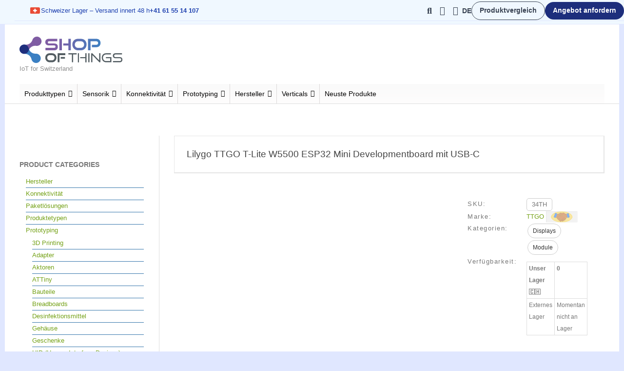

--- FILE ---
content_type: text/html; charset=UTF-8
request_url: https://shopofthings.ch/shop/prototyping/iot-module/lilygo-ttgo-t-lite-w5500-esp32-mini-developmentboard-mit-usb-c/
body_size: 36752
content:
<!DOCTYPE html><html lang="de-CH" class="no-js"><head><script data-no-optimize="1">var litespeed_docref=sessionStorage.getItem("litespeed_docref");litespeed_docref&&(Object.defineProperty(document,"referrer",{get:function(){return litespeed_docref}}),sessionStorage.removeItem("litespeed_docref"));</script> <link rel="dns-prefetch" href="//cdn.hu-manity.co" />
 <script type="litespeed/javascript">var huOptions={"appID":"shopofthingsch-b04d872","currentLanguage":"de","blocking":!0,"globalCookie":!1,"isAdmin":!1,"privacyConsent":!0,"forms":[],"customProviders":[],"customPatterns":[],"googleConsentDefault":{"ad_storage":4,"analytics_storage":3,"functionality_storage":2,"personalization_storage":2,"security_storage":2,"ad_personalization":4,"ad_user_data":4}}</script> <script type="litespeed/javascript" data-src="https://cdn.hu-manity.co/hu-banner.min.js"></script><meta charset="UTF-8" /><meta name='robots' content='index, follow, max-image-preview:large, max-snippet:-1, max-video-preview:-1' /><meta name="viewport" content="width=device-width, initial-scale=1" /><meta name="generator" content="Brigsby 1.12.0" /><title>Lilygo TTGO T-Lite W5500 ESP32 Mini Developmentboard mit USB-C - ShopOfThings</title><link rel="canonical" href="https://shopofthings.ch/shop/prototyping/iot-module/lilygo-ttgo-t-lite-w5500-esp32-mini-developmentboard-mit-usb-c/" /><meta property="og:locale" content="de_DE" /><meta property="og:type" content="article" /><meta property="og:title" content="Lilygo TTGO T-Lite W5500 ESP32 Mini Developmentboard mit USB-C - ShopOfThings" /><meta property="og:description" content="Unser kleinstes Development Board mit ESP32. Inkl. OLED Bildschirm und Serieller Schnittstelle über einen modernen USB-C Anschluss.Read More &rarr;" /><meta property="og:url" content="https://shopofthings.ch/shop/prototyping/iot-module/lilygo-ttgo-t-lite-w5500-esp32-mini-developmentboard-mit-usb-c/" /><meta property="og:site_name" content="ShopOfThings" /><meta property="article:modified_time" content="2025-06-23T19:07:14+00:00" /><meta property="og:image" content="https://shopofthings.ch/wp-content/uploads/2020/08/TTGODEVMINI1.jpg" /><meta property="og:image:width" content="1500" /><meta property="og:image:height" content="1500" /><meta property="og:image:type" content="image/jpeg" /><meta name="twitter:card" content="summary_large_image" /><meta name="twitter:site" content="@ShopOfThings" /><meta name="twitter:label1" content="Geschätzte Lesezeit" /><meta name="twitter:data1" content="1 Minute" /> <script type="application/ld+json" class="yoast-schema-graph">{"@context":"https://schema.org","@graph":[{"@type":"WebPage","@id":"https://shopofthings.ch/shop/prototyping/iot-module/lilygo-ttgo-t-lite-w5500-esp32-mini-developmentboard-mit-usb-c/","url":"https://shopofthings.ch/shop/prototyping/iot-module/lilygo-ttgo-t-lite-w5500-esp32-mini-developmentboard-mit-usb-c/","name":"Lilygo TTGO T-Lite W5500 ESP32 Mini Developmentboard mit USB-C - ShopOfThings","isPartOf":{"@id":"https://shopofthings.ch/#website"},"primaryImageOfPage":{"@id":"https://shopofthings.ch/shop/prototyping/iot-module/lilygo-ttgo-t-lite-w5500-esp32-mini-developmentboard-mit-usb-c/#primaryimage"},"image":{"@id":"https://shopofthings.ch/shop/prototyping/iot-module/lilygo-ttgo-t-lite-w5500-esp32-mini-developmentboard-mit-usb-c/#primaryimage"},"thumbnailUrl":"https://d6a0eq697399d.cloudfront.net/wp-content/uploads/2020/08/21164521/TTGODEVMINI1.jpg","datePublished":"2020-08-24T05:00:52+00:00","dateModified":"2025-06-23T19:07:14+00:00","breadcrumb":{"@id":"https://shopofthings.ch/shop/prototyping/iot-module/lilygo-ttgo-t-lite-w5500-esp32-mini-developmentboard-mit-usb-c/#breadcrumb"},"inLanguage":"de-CH","potentialAction":[{"@type":"ReadAction","target":["https://shopofthings.ch/shop/prototyping/iot-module/lilygo-ttgo-t-lite-w5500-esp32-mini-developmentboard-mit-usb-c/"]}]},{"@type":"ImageObject","inLanguage":"de-CH","@id":"https://shopofthings.ch/shop/prototyping/iot-module/lilygo-ttgo-t-lite-w5500-esp32-mini-developmentboard-mit-usb-c/#primaryimage","url":"https://d6a0eq697399d.cloudfront.net/wp-content/uploads/2020/08/21164521/TTGODEVMINI1.jpg","contentUrl":"https://d6a0eq697399d.cloudfront.net/wp-content/uploads/2020/08/21164521/TTGODEVMINI1.jpg","width":1500,"height":1500},{"@type":"BreadcrumbList","@id":"https://shopofthings.ch/shop/prototyping/iot-module/lilygo-ttgo-t-lite-w5500-esp32-mini-developmentboard-mit-usb-c/#breadcrumb","itemListElement":[{"@type":"ListItem","position":1,"name":"Startseite","item":"https://shopofthings.ch/"},{"@type":"ListItem","position":2,"name":"Shop","item":"https://shopofthings.ch/shop/"},{"@type":"ListItem","position":3,"name":"Lilygo TTGO T-Lite W5500 ESP32 Mini Developmentboard mit USB-C"}]},{"@type":"WebSite","@id":"https://shopofthings.ch/#website","url":"https://shopofthings.ch/","name":"ShopOfThings","description":"IoT for Switzerland","publisher":{"@id":"https://shopofthings.ch/#organization"},"potentialAction":[{"@type":"SearchAction","target":{"@type":"EntryPoint","urlTemplate":"https://shopofthings.ch/?s={search_term_string}"},"query-input":{"@type":"PropertyValueSpecification","valueRequired":true,"valueName":"search_term_string"}}],"inLanguage":"de-CH"},{"@type":"Organization","@id":"https://shopofthings.ch/#organization","name":"ShopOfThings","alternateName":"Thingware","url":"https://shopofthings.ch/","logo":{"@type":"ImageObject","inLanguage":"de-CH","@id":"https://shopofthings.ch/#/schema/logo/image/","url":"https://shopofthings.ch/wp-content/uploads/2020/12/logo_2020_shopofthings_page.png","contentUrl":"https://shopofthings.ch/wp-content/uploads/2020/12/logo_2020_shopofthings_page.png","width":495,"height":100,"caption":"ShopOfThings"},"image":{"@id":"https://shopofthings.ch/#/schema/logo/image/"},"sameAs":["https://x.com/ShopOfThings","https://www.linkedin.com/company/shopofthings"]}]}</script> <link rel='dns-prefetch' href='//www.googletagmanager.com' /><link rel='dns-prefetch' href='//fonts.googleapis.com' /><link rel="alternate" type="application/rss+xml" title="ShopOfThings &raquo; Feed" href="https://shopofthings.ch/feed/" /><link rel="alternate" type="application/rss+xml" title="ShopOfThings &raquo; Kommentar-Feed" href="https://shopofthings.ch/comments/feed/" /><link rel="alternate" type="application/rss+xml" title="ShopOfThings &raquo; Lilygo TTGO T-Lite W5500 ESP32 Mini Developmentboard mit USB-C-Kommentar-Feed" href="https://shopofthings.ch/shop/prototyping/iot-module/lilygo-ttgo-t-lite-w5500-esp32-mini-developmentboard-mit-usb-c/feed/" /><link rel="pingback" href="https://shopofthings.ch/xmlrpc.php" /><link rel="profile" href="http://gmpg.org/xfn/11" /><link rel="alternate" title="oEmbed (JSON)" type="application/json+oembed" href="https://shopofthings.ch/wp-json/oembed/1.0/embed?url=https%3A%2F%2Fshopofthings.ch%2Fshop%2Fprototyping%2Fiot-module%2Flilygo-ttgo-t-lite-w5500-esp32-mini-developmentboard-mit-usb-c%2F" /><link rel="alternate" title="oEmbed (XML)" type="text/xml+oembed" href="https://shopofthings.ch/wp-json/oembed/1.0/embed?url=https%3A%2F%2Fshopofthings.ch%2Fshop%2Fprototyping%2Fiot-module%2Flilygo-ttgo-t-lite-w5500-esp32-mini-developmentboard-mit-usb-c%2F&#038;format=xml" /><link rel="preload" href="https://shopofthings.ch/wp-content/themes/brigsby/hybrid/extend/css/webfonts/fa-solid-900.woff2" as="font" crossorigin="anonymous"><link rel="preload" href="https://shopofthings.ch/wp-content/themes/brigsby/hybrid/extend/css/webfonts/fa-regular-400.woff2" as="font" crossorigin="anonymous"><link rel="preload" href="https://shopofthings.ch/wp-content/themes/brigsby/hybrid/extend/css/webfonts/fa-brands-400.woff2" as="font" crossorigin="anonymous"><style id='wp-img-auto-sizes-contain-inline-css'>img:is([sizes=auto i],[sizes^="auto," i]){contain-intrinsic-size:3000px 1500px}
/*# sourceURL=wp-img-auto-sizes-contain-inline-css */</style><style id="litespeed-ccss">.compare-btn{position:relative;display:inline-block}.compare-btn-singleProductPage{display:inline-block;padding:10px 20px;background-color:#90c0f4;color:#fff;border-radius:5px;text-decoration:none;font-weight:700}.compare-btn-singleProductPage i.fas{margin-right:5px}ul{box-sizing:border-box}:root{--wp-block-synced-color:#7a00df;--wp-block-synced-color--rgb:122,0,223;--wp-bound-block-color:var(--wp-block-synced-color);--wp-editor-canvas-background:#ddd;--wp-admin-theme-color:#007cba;--wp-admin-theme-color--rgb:0,124,186;--wp-admin-theme-color-darker-10:#006ba1;--wp-admin-theme-color-darker-10--rgb:0,107,160.5;--wp-admin-theme-color-darker-20:#005a87;--wp-admin-theme-color-darker-20--rgb:0,90,135;--wp-admin-border-width-focus:2px}:root{--wp--preset--font-size--normal:16px;--wp--preset--font-size--huge:42px}.aligncenter{clear:both}.screen-reader-text{border:0;clip-path:inset(50%);height:1px;margin:-1px;overflow:hidden;padding:0;position:absolute;width:1px;word-wrap:normal!important}html :where(img[class*=wp-image-]){height:auto;max-width:100%}:root{--woocommerce:#720eec;--wc-green:#7ad03a;--wc-red:#a00;--wc-orange:#ffba00;--wc-blue:#2ea2cc;--wc-primary:#720eec;--wc-primary-text:#fcfbfe;--wc-secondary:#e9e6ed;--wc-secondary-text:#515151;--wc-highlight:#958e09;--wc-highligh-text:white;--wc-content-bg:#fff;--wc-subtext:#767676;--wc-form-border-color:rgba(32, 7, 7, 0.8);--wc-form-border-radius:4px;--wc-form-border-width:1px}.woocommerce img,.woocommerce-page img{height:auto;max-width:100%}.woocommerce #content div.product div.images,.woocommerce div.product div.images,.woocommerce-page #content div.product div.images,.woocommerce-page div.product div.images{float:left;width:48%}.woocommerce #content div.product div.summary,.woocommerce div.product div.summary,.woocommerce-page #content div.product div.summary,.woocommerce-page div.product div.summary{float:right;width:48%;clear:none}@media only screen and (max-width:768px){:root{--woocommerce:#720eec;--wc-green:#7ad03a;--wc-red:#a00;--wc-orange:#ffba00;--wc-blue:#2ea2cc;--wc-primary:#720eec;--wc-primary-text:#fcfbfe;--wc-secondary:#e9e6ed;--wc-secondary-text:#515151;--wc-highlight:#958e09;--wc-highligh-text:white;--wc-content-bg:#fff;--wc-subtext:#767676;--wc-form-border-color:rgba(32, 7, 7, 0.8);--wc-form-border-radius:4px;--wc-form-border-width:1px}.woocommerce #content div.product div.images,.woocommerce #content div.product div.summary,.woocommerce div.product div.images,.woocommerce div.product div.summary,.woocommerce-page #content div.product div.images,.woocommerce-page #content div.product div.summary,.woocommerce-page div.product div.images,.woocommerce-page div.product div.summary{float:none;width:100%}}:root{--woocommerce:#720eec;--wc-green:#7ad03a;--wc-red:#a00;--wc-orange:#ffba00;--wc-blue:#2ea2cc;--wc-primary:#720eec;--wc-primary-text:#fcfbfe;--wc-secondary:#e9e6ed;--wc-secondary-text:#515151;--wc-highlight:#958e09;--wc-highligh-text:white;--wc-content-bg:#fff;--wc-subtext:#767676;--wc-form-border-color:rgba(32, 7, 7, 0.8);--wc-form-border-radius:4px;--wc-form-border-width:1px}.screen-reader-text{clip:rect(1px,1px,1px,1px);height:1px;overflow:hidden;position:absolute!important;width:1px;word-wrap:normal!important}.woocommerce .quantity .qty{width:3.631em;text-align:center}.woocommerce div.product{margin-bottom:0;position:relative}.woocommerce div.product .product_title{clear:none;margin-top:0;padding:0}.woocommerce div.product .woocommerce-product-rating{margin-bottom:1.618em}.woocommerce div.product div.images{margin-bottom:2em}.woocommerce div.product div.images img{display:block;width:100%;height:auto;box-shadow:none}.woocommerce div.product div.images.woocommerce-product-gallery{position:relative}.woocommerce div.product div.images .woocommerce-product-gallery__wrapper{margin:0;padding:0}.woocommerce div.product div.images .woocommerce-product-gallery__image a{display:block;outline-offset:-2px}.woocommerce div.product div.summary{margin-bottom:2em}.woocommerce div.product form.cart{margin-bottom:2em}.woocommerce div.product form.cart::after,.woocommerce div.product form.cart::before{content:" ";display:table}.woocommerce div.product form.cart::after{clear:both}.woocommerce div.product form.cart div.quantity{float:left;margin:0 4px 0 0}.woocommerce div.product form.cart table{border-width:0 0 1px}.woocommerce div.product form.cart table td{padding-left:0}.woocommerce div.product form.cart .variations{margin-bottom:1em;border:0;width:100%}.woocommerce div.product form.cart .variations td,.woocommerce div.product form.cart .variations th{border:0;line-height:2em;vertical-align:top}.woocommerce div.product form.cart .variations label{font-weight:700;text-align:left}.woocommerce div.product form.cart .variations select{max-width:100%;min-width:75%;display:inline-block;margin-right:1em;appearance:none;-webkit-appearance:none;-moz-appearance:none;padding-right:3em;background:url([data-uri])no-repeat;background-size:16px;-webkit-background-size:16px;background-position:calc(100% - 12px) 50%;-webkit-background-position:calc(100% - 12px) 50%}.woocommerce div.product form.cart .reset_variations{visibility:hidden;font-size:.83em}.woocommerce div.product form.cart .button{vertical-align:middle;float:left}.woocommerce .cart .button{float:none}.woocommerce #reviews #comments ol.commentlist li img.avatar{float:left;position:absolute;top:0;left:0;padding:3px;width:32px;height:auto;background:#e9e6ed;border:1px solid #e1dde7;margin:0;box-shadow:none}.woocommerce .star-rating{float:right;overflow:hidden;position:relative;height:1em;line-height:1;font-size:1em;width:5.4em;font-family:WooCommerce}.woocommerce .star-rating::before{content:"sssss";color:#cfc8d8;float:left;top:0;left:0;position:absolute}.woocommerce .star-rating span{overflow:hidden;float:left;top:0;left:0;position:absolute;padding-top:1.5em}.woocommerce .star-rating span::before{content:"SSSSS";top:0;position:absolute;left:0}.woocommerce .woocommerce-product-rating{line-height:2;display:block}.woocommerce .woocommerce-product-rating::after,.woocommerce .woocommerce-product-rating::before{content:" ";display:table}.woocommerce .woocommerce-product-rating::after{clear:both}.woocommerce .woocommerce-product-rating .star-rating{margin:.5em 4px 0 0;float:left}.woocommerce:where(body:not(.woocommerce-block-theme-has-button-styles)) button.button{font-size:100%;margin:0;line-height:1;position:relative;text-decoration:none;overflow:visible;padding:.618em 1em;font-weight:700;border-radius:3px;left:auto;color:#515151;background-color:#e9e6ed;border:0;display:inline-block;background-image:none;box-shadow:none;text-shadow:none}.woocommerce:where(body:not(.woocommerce-block-theme-has-button-styles)) button.button.alt{background-color:#7f54b3;color:#fff;-webkit-font-smoothing:antialiased}.woocommerce:where(body:not(.woocommerce-uses-block-theme)) div.product p.price{color:#958e09;font-size:1.25em}.shipping-notice a:link,.shipping-notice a:visited{color:var(--wc-highlight)}.shipping-notice{margin-top:-2em}#mega-menu-wrap-secondary,#mega-menu-wrap-secondary #mega-menu-secondary,#mega-menu-wrap-secondary #mega-menu-secondary ul.mega-sub-menu,#mega-menu-wrap-secondary #mega-menu-secondary li.mega-menu-item,#mega-menu-wrap-secondary #mega-menu-secondary li.mega-menu-row,#mega-menu-wrap-secondary #mega-menu-secondary li.mega-menu-column,#mega-menu-wrap-secondary #mega-menu-secondary a.mega-menu-link{border-radius:0;box-shadow:none;background:none;border:0;bottom:auto;box-sizing:border-box;clip:auto;color:#666;display:block;float:none;font-family:inherit;font-size:14px;height:auto;left:auto;line-height:1.7;list-style-type:none;margin:0;min-height:auto;max-height:none;min-width:auto;max-width:none;opacity:1;outline:none;overflow:visible;padding:0;position:relative;right:auto;text-align:left;text-decoration:none;text-indent:0;text-transform:none;transform:none;top:auto;vertical-align:baseline;visibility:inherit;width:auto;word-wrap:break-word;white-space:normal}#mega-menu-wrap-secondary:before,#mega-menu-wrap-secondary:after,#mega-menu-wrap-secondary #mega-menu-secondary:before,#mega-menu-wrap-secondary #mega-menu-secondary:after,#mega-menu-wrap-secondary #mega-menu-secondary ul.mega-sub-menu:before,#mega-menu-wrap-secondary #mega-menu-secondary ul.mega-sub-menu:after,#mega-menu-wrap-secondary #mega-menu-secondary li.mega-menu-item:before,#mega-menu-wrap-secondary #mega-menu-secondary li.mega-menu-item:after,#mega-menu-wrap-secondary #mega-menu-secondary li.mega-menu-row:before,#mega-menu-wrap-secondary #mega-menu-secondary li.mega-menu-row:after,#mega-menu-wrap-secondary #mega-menu-secondary li.mega-menu-column:before,#mega-menu-wrap-secondary #mega-menu-secondary li.mega-menu-column:after,#mega-menu-wrap-secondary #mega-menu-secondary a.mega-menu-link:before,#mega-menu-wrap-secondary #mega-menu-secondary a.mega-menu-link:after{display:none}#mega-menu-wrap-secondary{border-radius:0}@media only screen and (min-width:769px){#mega-menu-wrap-secondary{background:linear-gradient(to bottom,#fafafa,#fefdfd)}}#mega-menu-wrap-secondary #mega-menu-secondary{text-align:left;padding:0}#mega-menu-wrap-secondary #mega-menu-secondary a.mega-menu-link{display:inline}#mega-menu-wrap-secondary #mega-menu-secondary p{margin-bottom:10px}#mega-menu-wrap-secondary #mega-menu-secondary img{max-width:100%}#mega-menu-wrap-secondary #mega-menu-secondary li.mega-menu-item>ul.mega-sub-menu{display:block;visibility:hidden;opacity:1}@media only screen and (max-width:768px){#mega-menu-wrap-secondary #mega-menu-secondary li.mega-menu-item>ul.mega-sub-menu{display:none;visibility:visible;opacity:1}}@media only screen and (min-width:769px){#mega-menu-wrap-secondary #mega-menu-secondary[data-effect="fade_up"] li.mega-menu-item.mega-menu-megamenu>ul.mega-sub-menu{opacity:0;transform:translate(0,10px)}}#mega-menu-wrap-secondary #mega-menu-secondary li.mega-menu-item.mega-menu-megamenu ul.mega-sub-menu ul.mega-sub-menu{visibility:inherit;opacity:1;display:block}#mega-menu-wrap-secondary #mega-menu-secondary li.mega-menu-item a.mega-menu-link:before{display:inline-block;font:inherit;font-family:dashicons;position:static;margin:0 6px 0 0;vertical-align:top;-webkit-font-smoothing:antialiased;-moz-osx-font-smoothing:grayscale;color:inherit;background:#fff0;height:auto;width:auto;top:auto}@media only screen and (min-width:769px){#mega-menu-wrap-secondary #mega-menu-secondary>li.mega-menu-megamenu.mega-menu-item{position:static}}#mega-menu-wrap-secondary #mega-menu-secondary>li.mega-menu-item{margin:0 0 0 0;display:inline-block;height:auto;vertical-align:middle}@media only screen and (min-width:769px){#mega-menu-wrap-secondary #mega-menu-secondary>li.mega-menu-item{border-left:1px solid rgb(192 186 186/.55);box-shadow:inset 1px 0 0 0 rgb(255 255 255/.1)}#mega-menu-wrap-secondary #mega-menu-secondary>li.mega-menu-item:first-of-type{border-left:0;box-shadow:none}}#mega-menu-wrap-secondary #mega-menu-secondary>li.mega-menu-item>a.mega-menu-link{line-height:40px;height:40px;padding:0 10px;vertical-align:baseline;width:auto;display:block;color:#000;text-transform:none;text-decoration:none;text-align:left;background:#fff0;border:0;border-radius:0;font-family:inherit;font-size:14px;font-weight:400;outline:none}@media only screen and (max-width:768px){#mega-menu-wrap-secondary #mega-menu-secondary>li.mega-menu-item{display:list-item;margin:0;clear:both;border:0}#mega-menu-wrap-secondary #mega-menu-secondary>li.mega-menu-item>a.mega-menu-link{border-radius:0;border:0;margin:0;line-height:40px;height:40px;padding:0 10px;background:#fff0;text-align:left;color:#fff;font-size:14px}}#mega-menu-wrap-secondary #mega-menu-secondary li.mega-menu-megamenu>ul.mega-sub-menu>li.mega-menu-row{width:100%;float:left}#mega-menu-wrap-secondary #mega-menu-secondary li.mega-menu-megamenu>ul.mega-sub-menu>li.mega-menu-row .mega-menu-column{float:left;min-height:1px}@media only screen and (min-width:769px){#mega-menu-wrap-secondary #mega-menu-secondary li.mega-menu-megamenu>ul.mega-sub-menu>li.mega-menu-row>ul.mega-sub-menu>li.mega-menu-columns-1-of-12{width:8.3333333333%}#mega-menu-wrap-secondary #mega-menu-secondary li.mega-menu-megamenu>ul.mega-sub-menu>li.mega-menu-row>ul.mega-sub-menu>li.mega-menu-columns-2-of-12{width:16.6666666667%}#mega-menu-wrap-secondary #mega-menu-secondary li.mega-menu-megamenu>ul.mega-sub-menu>li.mega-menu-row>ul.mega-sub-menu>li.mega-menu-columns-3-of-12{width:25%}}@media only screen and (max-width:768px){#mega-menu-wrap-secondary #mega-menu-secondary li.mega-menu-megamenu>ul.mega-sub-menu>li.mega-menu-row>ul.mega-sub-menu>li.mega-menu-column{width:50%}}#mega-menu-wrap-secondary #mega-menu-secondary li.mega-menu-megamenu>ul.mega-sub-menu>li.mega-menu-row .mega-menu-column>ul.mega-sub-menu>li.mega-menu-item{padding:15px;width:100%}#mega-menu-wrap-secondary #mega-menu-secondary>li.mega-menu-megamenu>ul.mega-sub-menu{z-index:999;border-radius:5px;background:#fff;border-top:.5px solid #b3b2b2;border-left:.5px solid #b3b2b2;border-right:.5px solid #b3b2b2;border-bottom:.5px solid #b3b2b2;padding:10px;position:absolute;width:100%;max-width:none;left:0;box-shadow:0 0 5px 0 rgb(247 247 247/.1)}@media only screen and (max-width:768px){#mega-menu-wrap-secondary #mega-menu-secondary>li.mega-menu-megamenu>ul.mega-sub-menu{float:left;position:static;width:100%}}@media only screen and (min-width:769px){#mega-menu-wrap-secondary #mega-menu-secondary>li.mega-menu-megamenu>ul.mega-sub-menu li.mega-menu-columns-1-of-12{width:8.3333333333%}#mega-menu-wrap-secondary #mega-menu-secondary>li.mega-menu-megamenu>ul.mega-sub-menu li.mega-menu-columns-2-of-12{width:16.6666666667%}#mega-menu-wrap-secondary #mega-menu-secondary>li.mega-menu-megamenu>ul.mega-sub-menu li.mega-menu-columns-3-of-12{width:25%}}#mega-menu-wrap-secondary #mega-menu-secondary>li.mega-menu-megamenu>ul.mega-sub-menu li.mega-menu-column>ul.mega-sub-menu>li.mega-menu-item{color:#666;font-family:inherit;font-size:14px;display:block;float:left;clear:none;padding:15px;vertical-align:top}#mega-menu-wrap-secondary #mega-menu-secondary>li.mega-menu-megamenu>ul.mega-sub-menu li.mega-menu-column>ul.mega-sub-menu>li.mega-menu-item h4.mega-block-title{color:#555;font-family:inherit;font-size:14px;text-transform:uppercase;text-decoration:none;font-weight:700;text-align:center;margin:0 0 0 0;padding:0 0 5px 0;vertical-align:top;display:block;visibility:inherit;border:0}@media only screen and (max-width:768px){#mega-menu-wrap-secondary #mega-menu-secondary>li.mega-menu-megamenu>ul.mega-sub-menu{border:0;padding:10px;border-radius:0}#mega-menu-wrap-secondary #mega-menu-secondary>li.mega-menu-megamenu>ul.mega-sub-menu>li:nth-child(odd){clear:left}}#mega-menu-wrap-secondary #mega-menu-secondary li.mega-menu-item-has-children>a.mega-menu-link>span.mega-indicator{display:inline-block;width:auto;background:#fff0;position:relative;left:auto;min-width:auto;font-size:inherit;padding:0;margin:0 0 0 6px;height:auto;line-height:inherit;color:inherit}#mega-menu-wrap-secondary #mega-menu-secondary li.mega-menu-item-has-children>a.mega-menu-link>span.mega-indicator:after{content:"";font-family:dashicons;font-weight:400;display:inline-block;margin:0;vertical-align:top;-webkit-font-smoothing:antialiased;-moz-osx-font-smoothing:grayscale;transform:rotate(0);color:inherit;position:relative;background:#fff0;height:auto;width:auto;right:auto;line-height:inherit}@media only screen and (max-width:768px){#mega-menu-wrap-secondary #mega-menu-secondary li.mega-menu-item-has-children>a.mega-menu-link>span.mega-indicator{float:right}}#mega-menu-wrap-secondary .mega-menu-toggle{display:none}@media only screen and (max-width:768px){#mega-menu-wrap-secondary .mega-menu-toggle{z-index:1;background:#222;border-radius:2px;line-height:40px;height:40px;text-align:left;outline:none;white-space:nowrap;display:flex}#mega-menu-wrap-secondary .mega-menu-toggle .mega-toggle-blocks-left,#mega-menu-wrap-secondary .mega-menu-toggle .mega-toggle-blocks-center,#mega-menu-wrap-secondary .mega-menu-toggle .mega-toggle-blocks-right{display:flex;flex-basis:33.33%}#mega-menu-wrap-secondary .mega-menu-toggle .mega-toggle-block{display:flex;height:100%;outline:0;align-self:center;flex-shrink:0}#mega-menu-wrap-secondary .mega-menu-toggle .mega-toggle-blocks-left{flex:1;justify-content:flex-start}#mega-menu-wrap-secondary .mega-menu-toggle .mega-toggle-blocks-center{justify-content:center}#mega-menu-wrap-secondary .mega-menu-toggle .mega-toggle-blocks-right{flex:1;justify-content:flex-end}#mega-menu-wrap-secondary .mega-menu-toggle .mega-toggle-blocks-right .mega-toggle-block{margin-right:6px}#mega-menu-wrap-secondary .mega-menu-toggle .mega-toggle-blocks-right .mega-toggle-block:only-child{margin-left:6px}#mega-menu-wrap-secondary .mega-menu-toggle+#mega-menu-secondary{flex-direction:column;flex-wrap:nowrap;background:#222;padding:0;display:none}}#mega-menu-wrap-secondary .mega-menu-toggle .mega-toggle-block-0 .mega-toggle-animated{padding:0;display:flex;font:inherit;color:inherit;text-transform:none;background-color:#fff0;border:0;margin:0;overflow:visible;transform:scale(.8);align-self:center;outline:0;background:none}#mega-menu-wrap-secondary .mega-menu-toggle .mega-toggle-block-0 .mega-toggle-animated-box{width:40px;height:24px;display:inline-block;position:relative;outline:0}#mega-menu-wrap-secondary .mega-menu-toggle .mega-toggle-block-0 .mega-toggle-animated-inner{display:block;top:50%;margin-top:-2px}#mega-menu-wrap-secondary .mega-menu-toggle .mega-toggle-block-0 .mega-toggle-animated-inner,#mega-menu-wrap-secondary .mega-menu-toggle .mega-toggle-block-0 .mega-toggle-animated-inner::before,#mega-menu-wrap-secondary .mega-menu-toggle .mega-toggle-block-0 .mega-toggle-animated-inner::after{width:40px;height:4px;background-color:#ddd;border-radius:4px;position:absolute}#mega-menu-wrap-secondary .mega-menu-toggle .mega-toggle-block-0 .mega-toggle-animated-inner::before,#mega-menu-wrap-secondary .mega-menu-toggle .mega-toggle-block-0 .mega-toggle-animated-inner::after{content:"";display:block}#mega-menu-wrap-secondary .mega-menu-toggle .mega-toggle-block-0 .mega-toggle-animated-inner::before{top:-10px}#mega-menu-wrap-secondary .mega-menu-toggle .mega-toggle-block-0 .mega-toggle-animated-inner::after{bottom:-10px}#mega-menu-wrap-secondary .mega-menu-toggle .mega-toggle-block-0 .mega-toggle-animated-slider .mega-toggle-animated-inner{top:2px}#mega-menu-wrap-secondary .mega-menu-toggle .mega-toggle-block-0 .mega-toggle-animated-slider .mega-toggle-animated-inner::before{top:10px}#mega-menu-wrap-secondary .mega-menu-toggle .mega-toggle-block-0 .mega-toggle-animated-slider .mega-toggle-animated-inner::after{top:20px}#mega-menu-wrap-secondary{clear:both}#sot-single-product-top{display:flex;flex-wrap:nowrap}#sot-single-product-top .woocommerce-product-gallery{flex-basis:70%}#sot-single-product-top .entry-summary{flex-basis:30%;padding:15px}@media only screen and (max-width:800px){#sot-single-product-top{flex-wrap:wrap}#sot-single-product-top .woocommerce-product-gallery,#sot-single-product-top .entry-summary{flex-basis:100%}.product-hgrid #sidebar-primary{display:none}}.entry.product.type-product #sot-single-product-top{display:flex;justify-content:space-between}.entry.product.type-product .woocommerce-product-gallery{flex-basis:70%;margin-right:2%}.entry.product.type-product .entry-summary{flex-basis:30%;order:1;min-height:1000px}@media screen and (max-width:800px){.entry.product.type-product #sot-single-product-top{display:flex;flex-direction:column}.entry.product.type-product .woocommerce-product-gallery{order:0;flex-basis:100%;margin-right:0}.entry.product.type-product .entry-summary{order:2;flex-basis:100%;min-height:auto}}@media only screen and (max-width:769px){.product-hgrid #content{flex-basis:100%!important}}#sot-single-product-top .sku{padding:0 10px;border:1px solid #ccc;display:inline-block;border-radius:5px}.product-meta-table{border-collapse:collapse;width:100%}.product-meta-table th,.product-meta-table td{border:none;text-align:left;text-transform:none;font-weight:400;vertical-align:top;margin:0;padding:0 20px 0 0}.category-tags{display:flex;flex-wrap:wrap;gap:5px}.category-tag{display:inline-block;color:#333;padding:2px 10px;margin:2px;border:1px solid #ccc;border-radius:15px;font-size:.9em;text-decoration:none}.tooltip{position:relative;display:inline-block}.product-meta-table th{width:30%}.product-meta-table td{width:70%}@media (max-width:768px){.product-meta-table th,.product-meta-table td{width:100%;display:block}}.fas,.far{-moz-osx-font-smoothing:grayscale;-webkit-font-smoothing:antialiased;display:inline-block;font-style:normal;font-variant:normal;text-rendering:auto;line-height:1}.fa-balance-scale:before{content:""}.fa-bars:before{content:""}.fa-search:before{content:""}.fa-shopping-cart:before{content:""}.fa-times:before{content:""}.fa-user:before{content:""}.far{font-family:"Font Awesome 5 Free";font-weight:400}.fas{font-family:"Font Awesome 5 Free";font-weight:900}html{font-family:sans-serif;-ms-text-size-adjust:100%;-webkit-text-size-adjust:100%}body{margin:0}aside,header,main,nav,section{display:block}a{background-color:#fff0}b,strong{font-weight:700}h1{font-size:2em;margin:.67em 0}small{font-size:80%}img{border:0}svg:not(:root){overflow:hidden}button,input,select{color:inherit;font:inherit;margin:0}button{overflow:visible}button,select{text-transform:none}button{-webkit-appearance:button}button::-moz-focus-inner,input::-moz-focus-inner{border:0;padding:0}input{line-height:normal}input[type="number"]::-webkit-inner-spin-button,input[type="number"]::-webkit-outer-spin-button{height:auto}table{border-collapse:collapse;border-spacing:0}td,th{padding:0}.hgrid{width:100%;max-width:1260px;display:block;margin-left:auto;margin-right:auto}.hgrid:after{content:"";display:table;clear:both}.hgrid:after{content:"";display:table;clear:both}[class*="hgrid-span-"]{padding:0 30px;-webkit-box-sizing:border-box;-moz-box-sizing:border-box;box-sizing:border-box;float:left;position:relative}.hgrid-span-3{width:25%}.hgrid-span-9{width:75%}.hgrid-span-12{width:100%}@media only screen and (max-width:1023px){[class*="hgrid-span-"]{padding:0 15px}}@media only screen and (max-width:799px){[class*="hgrid-span-"]{width:100%}}.table{display:table;width:100%;margin:0}.table-cell-mid{display:table-cell;vertical-align:middle}@media only screen and (max-width:799px){.table,.table-cell-mid{display:block}}.screen-reader-text{border:0;clip:rect(1px,1px,1px,1px);clip-path:inset(50%);height:1px;margin:-1px;overflow:hidden;padding:0;position:absolute!important;width:1px;word-wrap:normal!important}body{text-align:left;font-size:14px;line-height:1.85714286em;font-family:"Open Sans","Helvetica Neue",Helvetica,Arial,sans-serif;font-weight:400;color:#777;-webkit-font-smoothing:antialiased;-webkit-text-size-adjust:100%}h1,h2,h3,h4{line-height:1.33333333em;font-family:"Open Sans","Helvetica Neue",Helvetica,Arial,sans-serif;font-weight:400;color:#444;margin:25px 0 15px;text-rendering:optimizelegibility;-ms-word-wrap:break-word;word-wrap:break-word}h1{font-size:2.14285714em}h2{font-size:1.85714286em}h3{font-size:1.57142857em}h4{font-size:1.42857143em}p{margin:1.78571429em 0}strong,b{font-weight:700}small{font-size:.85714286em;line-height:1.5em}a[href^=tel]{color:inherit;text-decoration:none}a{color:#74a116;text-decoration:none}ul{margin:0;padding:0;list-style:none outside}ul ul{margin-left:10px}li{margin:0;padding:0;margin-right:10px}.main ul{margin:1em;margin-right:0}.main ul{list-style:disc outside}.main ul ul{list-style-type:circle}.main ul ul{margin-top:2px;margin-bottom:2px;display:block}.main li{margin-right:0;display:list-item}table{width:100%;padding:0;margin:1em 0;border-collapse:collapse;border-spacing:0}th{font-weight:700;letter-spacing:1.5px;text-transform:uppercase;padding:6px 6px 6px 12px}td{padding:6px 6px 6px 12px}form{margin-bottom:1em}label,input,select{font-size:1em;font-weight:400;line-height:1.4em}label{max-width:100%;display:inline-block;font-weight:700}.input-text,select,input[type="text"],input[type="number"]{border:1px solid #ddd;padding:6px 8px;color:#666;margin:0;max-width:100%;display:inline-block;background:#fff;-webkit-box-sizing:border-box;-moz-box-sizing:border-box;box-sizing:border-box}select{width:215px;-moz-appearance:none;-webkit-appearance:none;appearance:none;background:#fff url(/wp-content/themes/brigsby/images/select.png)no-repeat center right}input:-moz-placeholder,input:-ms-input-placeholder{color:inherit;opacity:.5}input::-webkit-input-placeholder{color:inherit;opacity:.5}body.wordpress .button{background:#74a116;color:#fff;display:inline-block;border:none;text-transform:uppercase;font-weight:400;-webkit-box-shadow:inset 0-2px 0 0 rgb(0 0 0/.33);-moz-box-shadow:inset 0-2px 0 0 rgb(0 0 0/.33);box-shadow:inset 0-2px 0 0 rgb(0 0 0/.33)}.button{padding:6px 23px 8px;font-size:.85714286em;line-height:1.833333em;margin-top:5px;margin-bottom:5px;border:solid 1px rgb(0 0 0/.15)}img,a img{border:none;padding:0;margin:0 auto;display:inline-block;max-width:100%;height:auto;image-rendering:optimizeQuality;vertical-align:top}img{-webkit-box-sizing:border-box;-moz-box-sizing:border-box;box-sizing:border-box}.aligncenter{clear:both;display:block;margin:1em auto;text-align:center}img.aligncenter{margin:1em auto}.avatar{display:inline-block}body{background:#f5f5f5}#page-wrapper{width:100%;display:block;margin:0 auto}@media only screen and (min-width:800px){.content.layout-narrow-left{float:right}.sidebarsN #content{margin-left:-1px;margin-right:-1px}}#header{position:relative}#header .table{table-layout:fixed}#header-aside{text-align:right}#header-supplementary>.hgrid{border-bottom:solid 1px #ddd}.header-supplementary-center{text-align:center}@media only screen and (max-width:799px){#header .table,#header #branding,#header #header-aside{width:100%}#header-primary,#header-aside,#header-supplementary{text-align:center}#header .hgrid-span-12{padding:0}}#site-logo{margin:25px 0 25px;max-width:100%;display:inline-block;vertical-align:top}#site-logo-image #site-title{margin:0}.site-logo-image img.custom-logo{display:block}.site-logo-image #site-description{margin-top:5px}#site-title{font-family:"Pacifico","Open Sans","Helvetica Neue",Helvetica,Arial,sans-serif;margin:0;font-weight:400;font-size:36px;line-height:1em;vertical-align:middle;word-wrap:normal}#site-title a{color:inherit}#site-description{margin:0;font-family:inherit;font-size:inherit;line-height:1em;vertical-align:middle;opacity:.6}.branding img{max-height:600px}#site-logo-image img{width:auto}@media only screen and (max-width:799px){#site-logo{display:block}#header-primary #site-logo{padding-right:0;padding-left:0}#page-wrapper #site-title,#page-wrapper #site-description{text-align:center;margin:0;display:block}#header-primary #site-logo.site-logo-image{padding:15px;margin:0}}.menu-toggle{display:none;border-top:solid 1px rgb(0 0 0/.1);padding:5px 0}.menu-toggle-text{margin-right:5px}@media only screen and (max-width:799px){.menu-toggle{display:block}.mobilemenu-fixed#menu-secondary{margin-bottom:0}.mobilemenu-fixed .menu-toggle-text{display:none}.mobilemenu-fixed .menu-toggle{width:2em;padding:5px;position:fixed;top:15%;left:0;z-index:99992;border:solid 1px rgb(0 0 0/.1);border-left:none}.mobilemenu-fixed .menu-toggle{background:#f5f5f5}.header-supplementary-bottom .mobilemenu-fixed .menu-toggle{margin-top:40px}}#main.main{padding-bottom:3em;overflow:hidden}#loop-meta{position:relative}#loop-meta.pageheader-bg-default{background:none}#loop-meta.pageheader-bg-default:after{content:" ";display:block;background:#d0d0d0;width:225px;font:0/0 a;height:3px;margin:0 auto}.loop-meta{float:none;text-align:center;background-size:contain;padding:55px 0}.loop-title{margin:0;font-size:1.57142857em;text-transform:uppercase}#content #loop-meta{margin-bottom:1.78571429em}#content #loop-meta.pageheader-bg-default{background:#fff;padding:25px;border:solid rgb(0 0 0/.1);border-width:1px 2px 2px 1px}#content #loop-meta.loop-meta-wrap:after{display:none}#content .loop-meta{text-align:left;padding:0}#content .loop-title{text-transform:none;font-size:1.42857143em}.content{margin-top:65px}.sidebar{margin-top:65px;line-height:1.85714286em}.sidebar .widget{margin:0 0 50px}.sidebar .widget-title{color:inherit;font-size:14px;font-family:inherit;font-weight:700;text-transform:uppercase;margin-bottom:1em}.widget{margin:50px 0}.widget h3{font-size:1.42857143em}.widget-title{margin:0 0 20px;text-transform:uppercase}.textwidget p:first-child{margin-top:0}.woocommerce.singular .product .product_title{display:none}.woocommerce button.button.alt{background:#74a116;color:#fff;border:none;text-decoration:none}.woocommerce button.button{border-radius:0}.mega-menu-secondary .menu-secondary>.menu-toggle{display:none}.aligncenter{margin:1em auto}.hgrid{max-width:1260px}a{color:#74a116}body.wordpress .button,.woocommerce button.button.alt{background:#74a116;color:#fff}body{background-color:#e0e7ff}#page-wrapper{background:#fff}#site-title{font-family:"Open Sans",sans-serif}:root{--SOT---blue-deep:#1D2E7C;--SOT---light-gray:#F4F9FC;--sot-topbar-height:50px;--sot-topbar-mobile-height:100px;--sot-max-width:1750px;--sot-black:#000}a{color:#0F5894}body{font-size:13px;padding-top:var(--sot-topbar-height)}@media (max-width:768px){body{padding-top:var(--sot-topbar-mobile-height)}}.loop-meta{padding:20px}.hgrid{max-width:var(--sot-max-width)}.sidebar ul{list-style:none}.sidebar li{border-bottom:1px solid #3878AD}#site-logo-image img{margin-left:0}.price{font-size:18px!important}.content{border-left:1px solid #ddd;border-right:1px solid #ddd}.sidebar-primary ul li li{list-style-type:none;list-style-position:inside}div.product-search-form{border:1px solid #3787C7!important;box-shadow:2px 5px 7px 2px rgb(0 0 0/50%)!important;color:black!important}input.product-search-field{color:#444444!important}.woocommerce #reviews #comments ol.commentlist li img.avatar{display:none}#sot-single-product-top .summary .price{font-size:0.8em!important}#sot-single-product-top .summary .price .amount{font-size:1.9em!important;font-weight:600}#sot-single-product-top .summary .price .amount .woocommerce-Price-currencySymbol{font-size:.8em;margin-right:.5em}.product-search-field{width:100%}.product-search-form form{margin-bottom:0!important}.sot-topbar-fixed{position:fixed;top:0;left:0;width:100%;background:rgb(240 248 255/.98);backdrop-filter:blur(10px);border-bottom:1px solid #e0e7ff;z-index:99999;box-sizing:border-box}@media (min-width:769px){.sot-topbar-fixed{height:var(--sot-topbar-height);padding:2px 0}.sot-topbar-fixed .hgrid{max-width:var(--sot-max-width);margin:0 auto;padding:0 30px}}@media (max-width:768px){.sot-topbar-fixed{min-height:var(--sot-topbar-mobile-height);padding:12px 15px}}.sot-topbar-content{display:flex;justify-content:space-between;align-items:center;height:100%;width:100%}.sot-topbar-left{display:flex;align-items:center;gap:12px;font-weight:500;color:#1e40af;flex-shrink:0;padding-left:0}.sot-topbar-right{display:flex;align-items:center;gap:16px;flex-shrink:0;padding-right:0}.sot-flag-svg{flex-shrink:0;width:24px;height:24px}.sot-phone{color:#1e40af;font-weight:600;text-decoration:none}.sot-icon{color:#374151;font-size:1.1rem;text-decoration:none;position:relative;padding:8px}@media (max-width:768px){.sot-icon{font-size:1.4rem}}.sot-language{font-weight:600;color:#374151;font-size:.9rem}.sot-btn{padding:6px 16px;border-radius:20px;font-size:.85rem;font-weight:600;text-decoration:none}.sot-btn-compare{border:1px solid #374151;color:#374151}.sot-btn-request{background:var(--SOT---blue-deep,#1D2E7C);color:#fff}.sot-search-dropdown{position:absolute;top:100%;left:0;right:0;background:#fff;border:1px solid #e0e7ff;border-top:none;box-shadow:0 10px 30px rgb(0 0 0/.1);max-height:0;overflow:hidden;z-index:10000;width:100%}.sot-search-toggle .sot-search-close{display:none!important}@media (max-width:768px){.sot-topbar-content{flex-direction:column;justify-content:center;gap:12px;text-align:center}.sot-topbar-left,.sot-topbar-right{width:100%;justify-content:center}.sot-btn-compare,.sot-btn-request{display:none!important}}.widget_woocommerce_product_search_widget{width:90%;max-width:500px}.qib-container input[type="number"]:not(#qib_id):not(#qib_id){-moz-appearance:textfield}.qib-container input[type="number"]:not(#qib_id):not(#qib_id)::-webkit-outer-spin-button,.qib-container input[type="number"]:not(#qib_id):not(#qib_id)::-webkit-inner-spin-button{-webkit-appearance:none;display:none;margin:0}form.cart button[type="submit"]:not(#qib_id):not(#qib_id){display:inline-block;margin:0;padding-top:0;padding-bottom:0;float:none;vertical-align:top;text-align:center}form.cart button[type="submit"]:not(#qib_id):not(#qib_id):not(_){line-height:1}form.cart button[type="submit"]:not(#qib_id):not(#qib_id):not(_):not(_){height:35px;text-align:center}form.cart .qib-container+button[type="submit"]:not(#qib_id):not(#qib_id){margin-left:1em}.qib-container div.quantity:not(#qib_id):not(#qib_id){float:left;line-height:1;display:inline-block;margin:0;padding:0;border:none;border-radius:0;width:auto;min-height:initial;min-width:initial;max-height:initial;max-width:initial}.qib-button:not(#qib_id):not(#qib_id){line-height:1;display:inline-block;margin:0;padding:0;box-sizing:border-box;height:35px;width:30px;color:#000;background:#e2e2e2;border-color:#cac9c9;float:left;min-height:initial;min-width:initial;max-height:initial;max-width:initial;vertical-align:middle;font-size:16px;letter-spacing:0;border-style:solid;border-width:1px;border-radius:0}.qib-container .quantity input.qty:not(#qib_id):not(#qib_id){line-height:1;background:none;text-align:center;vertical-align:middle;margin:0;padding:0;box-sizing:border-box;height:35px;width:45px;min-height:initial;min-width:initial;max-height:initial;max-width:initial;box-shadow:none;font-size:15px;border-style:solid;border-color:#cac9c9;border-width:1px 0;border-radius:0}.qib-container:not(#qib_id):not(#qib_id){display:inline-block}</style><link rel="preload" data-asynced="1" data-optimized="2" as="style" onload="this.onload=null;this.rel='stylesheet'" href="https://shopofthings.ch/wp-content/litespeed/css/d41d8cd98f00b204e9800998ecf8427e.css?ver=7175d" /><script data-optimized="1" type="litespeed/javascript" data-src="https://shopofthings.ch/wp-content/plugins/litespeed-cache/assets/js/css_async.min.js"></script> <style id='wp-block-library-inline-css'>/*wp_block_styles_on_demand_placeholder:6970cb7781be0*/
/*# sourceURL=wp-block-library-inline-css */</style><style id='classic-theme-styles-inline-css'>/*! This file is auto-generated */
.wp-block-button__link{color:#fff;background-color:#32373c;border-radius:9999px;box-shadow:none;text-decoration:none;padding:calc(.667em + 2px) calc(1.333em + 2px);font-size:1.125em}.wp-block-file__button{background:#32373c;color:#fff;text-decoration:none}
/*# sourceURL=/wp-includes/css/classic-themes.min.css */</style><style id='woocommerce-inline-inline-css'>.woocommerce form .form-row .required { visibility: visible; }
/*# sourceURL=woocommerce-inline-inline-css */</style><style id='dashicons-inline-css'>[data-font="Dashicons"]:before {font-family: 'Dashicons' !important;content: attr(data-icon) !important;speak: none !important;font-weight: normal !important;font-variant: normal !important;text-transform: none !important;line-height: 1 !important;font-style: normal !important;-webkit-font-smoothing: antialiased !important;-moz-osx-font-smoothing: grayscale !important;}
/*# sourceURL=dashicons-inline-css */</style><style id='font-awesome-inline-css'>[data-font="FontAwesome"]:before {font-family: 'FontAwesome' !important;content: attr(data-icon) !important;speak: none !important;font-weight: normal !important;font-variant: normal !important;text-transform: none !important;line-height: 1 !important;font-style: normal !important;-webkit-font-smoothing: antialiased !important;-moz-osx-font-smoothing: grayscale !important;}
/*# sourceURL=font-awesome-inline-css */</style><style id='hoot-wpblocks-inline-css'>.hgrid {
	max-width: 1260px;
} 
a {
	color: #74a116;
} 
.accent-typo {
	background: #74a116;
	color: #ffffff;
} 
.invert-typo {
	color: #ffffff;
} 
.enforce-typo {
	background: #ffffff;
} 
body.wordpress input[type="submit"], body.wordpress #submit, body.wordpress .button,.wc-block-components-button, .woocommerce #respond input#submit.alt, .woocommerce a.button.alt, .woocommerce button.button.alt, .woocommerce input.button.alt {
	background: #74a116;
	color: #ffffff;
} 
body.wordpress input[type="submit"]:hover, body.wordpress #submit:hover, body.wordpress .button:hover, body.wordpress input[type="submit"]:focus, body.wordpress #submit:focus, body.wordpress .button:focus,.wc-block-components-button:hover, .woocommerce #respond input#submit.alt:hover, .woocommerce a.button.alt:hover, .woocommerce button.button.alt:hover, .woocommerce input.button.alt {
	background: #668e13;
	color: #ffffff;
} 
body {
	background-color: #e0e7ff;
} 
#page-wrapper {
	background: #ffffff;
} 
#site-title {
	font-family: "Open Sans", sans-serif;
} 
.site-logo-with-icon #site-title i {
	font-size: 50px;
} 
.site-logo-mixed-image img {
	max-width: 200px;
} 
.entry-footer .entry-byline {
	color: #74a116;
} 
.lSSlideOuter .lSPager.lSpg > li:hover a, .lSSlideOuter .lSPager.lSpg > li.active a {
	background-color: #74a116;
} 
.frontpage-area.module-bg-accent {
	background-color: #74a116;
} 
.content-block-style4 .content-block-icon.icon-style-none {
	color: #74a116;
} 
#infinite-handle span,.lrm-form a.button, .lrm-form button, .lrm-form button[type=submit], .lrm-form #buddypress input[type=submit], .lrm-form input[type=submit] {
	background: #74a116;
	color: #ffffff;
} 
.woocommerce nav.woocommerce-pagination ul li a:focus, .woocommerce nav.woocommerce-pagination ul li a:hover {
	color: #74a116;
} 
:root .has-accent-color,.is-style-outline>.wp-block-button__link:not(.has-text-color), .wp-block-button__link.is-style-outline:not(.has-text-color) {
	color: #74a116;
} 
:root .has-accent-background-color,.wp-block-button__link,.wp-block-button__link:hover,.wp-block-search__button,.wp-block-search__button:hover, .wp-block-file__button,.wp-block-file__button:hover {
	background: #74a116;
} 
:root .has-accent-font-color,.wp-block-button__link,.wp-block-button__link:hover,.wp-block-search__button,.wp-block-search__button:hover, .wp-block-file__button,.wp-block-file__button:hover {
	color: #ffffff;
} 
:root .has-accent-font-background-color {
	background: #ffffff;
}
/*# sourceURL=hoot-wpblocks-inline-css */</style> <script type="litespeed/javascript" data-src="https://shopofthings.ch/wp-includes/js/jquery/jquery.min.js" id="jquery-core-js"></script> <script id="responsive-lightbox-js-before" type="litespeed/javascript">var rlArgs={"script":"swipebox","selector":"lightbox","customEvents":"","activeGalleries":!0,"animation":!0,"hideCloseButtonOnMobile":!1,"removeBarsOnMobile":!1,"hideBars":!0,"hideBarsDelay":5000,"videoMaxWidth":1080,"useSVG":!0,"loopAtEnd":!1,"woocommerce_gallery":!0,"ajaxurl":"https:\/\/shopofthings.ch\/wp-admin\/admin-ajax.php","nonce":"be7fa73d2f","preview":!1,"postId":9955,"scriptExtension":!1}</script> <script id="bodhi_svg_inline-js-extra" type="litespeed/javascript">var svgSettings={"skipNested":""}</script> <script id="bodhi_svg_inline-js-after" type="litespeed/javascript">cssTarget={"Bodhi":"img.style-svg","ForceInlineSVG":"style-svg"};ForceInlineSVGActive="false";frontSanitizationEnabled="on"</script> <script id="wp-util-js-extra" type="litespeed/javascript">var _wpUtilSettings={"ajax":{"url":"/wp-admin/admin-ajax.php"}}</script> <script id="wcpf-plugin-script-js-extra" type="litespeed/javascript">var WCPFData={"registerEntities":{"Project":{"id":"Project","class":"WooCommerce_Product_Filter_Plugin\\Entity","post_type":"wcpf_project","label":"Project","default_options":{"urlNavigation":"query","filteringStarts":"auto","urlNavigationOptions":[],"useComponents":["pagination","sorting","results-count","page-title","breadcrumb"],"paginationAjax":!0,"sortingAjax":!0,"productsContainerSelector":".products","paginationSelector":".woocommerce-pagination","resultCountSelector":".woocommerce-result-count","sortingSelector":".woocommerce-ordering","pageTitleSelector":".woocommerce-products-header__title","breadcrumbSelector":".woocommerce-breadcrumb","multipleContainersForProducts":!0},"is_grouped":!0,"editor_component_class":"WooCommerce_Product_Filter_Plugin\\Project\\Editor_Component","filter_component_class":"WooCommerce_Product_Filter_Plugin\\Project\\Filter_Component","variations":!1},"BoxListField":{"id":"BoxListField","class":"WooCommerce_Product_Filter_Plugin\\Entity","post_type":"wcpf_item","label":"Box List","default_options":{"itemsSource":"attribute","itemsDisplay":"all","queryType":"or","itemsDisplayHierarchical":!0,"displayHierarchicalCollapsed":!1,"displayTitle":!0,"displayToggleContent":!0,"defaultToggleState":"show","cssClass":"","actionForEmptyOptions":"hide","displayProductCount":!0,"productCountPolicy":"for-option-only","multiSelect":!0,"boxSize":"45px"},"is_grouped":!1,"editor_component_class":"WooCommerce_Product_Filter_Plugin\\Field\\Box_list\\Editor_Component","filter_component_class":"WooCommerce_Product_Filter_Plugin\\Field\\Box_List\\Filter_Component","variations":!0},"CheckBoxListField":{"id":"CheckBoxListField","class":"WooCommerce_Product_Filter_Plugin\\Entity","post_type":"wcpf_item","label":"Checkbox","default_options":{"itemsSource":"attribute","itemsDisplay":"all","queryType":"or","itemsDisplayHierarchical":!0,"displayHierarchicalCollapsed":!1,"displayTitle":!0,"displayToggleContent":!0,"defaultToggleState":"show","cssClass":"","actionForEmptyOptions":"hide","displayProductCount":!0,"productCountPolicy":"for-option-only","seeMoreOptionsBy":"scrollbar","heightOfVisibleContent":12},"is_grouped":!1,"editor_component_class":"WooCommerce_Product_Filter_Plugin\\Field\\Check_Box_List\\Editor_Component","filter_component_class":"WooCommerce_Product_Filter_Plugin\\Field\\Check_Box_List\\Filter_Component","variations":!0},"DropDownListField":{"id":"DropDownListField","class":"WooCommerce_Product_Filter_Plugin\\Entity","post_type":"wcpf_item","label":"Drop Down","default_options":{"itemsSource":"attribute","itemsDisplay":"all","queryType":"or","itemsDisplayHierarchical":!0,"displayHierarchicalCollapsed":!1,"displayTitle":!0,"displayToggleContent":!0,"defaultToggleState":"show","cssClass":"","actionForEmptyOptions":"hide","displayProductCount":!0,"productCountPolicy":"for-option-only","titleItemReset":"Show all"},"is_grouped":!1,"editor_component_class":"WooCommerce_Product_Filter_Plugin\\Field\\Drop_Down_List\\Editor_Component","filter_component_class":"WooCommerce_Product_Filter_Plugin\\Field\\Drop_Down_List\\Filter_Component","variations":!0},"ButtonField":{"id":"ButtonField","class":"WooCommerce_Product_Filter_Plugin\\Entity","post_type":"wcpf_item","label":"Button","default_options":{"cssClass":"","action":"reset"},"is_grouped":!1,"editor_component_class":"WooCommerce_Product_Filter_Plugin\\Field\\Button\\Editor_Component","filter_component_class":"WooCommerce_Product_Filter_Plugin\\Field\\Button\\Filter_Component","variations":!0},"ColorListField":{"id":"ColorListField","class":"WooCommerce_Product_Filter_Plugin\\Entity","post_type":"wcpf_item","label":"Colors","default_options":{"itemsSource":"attribute","itemsDisplay":"all","queryType":"or","itemsDisplayHierarchical":!0,"displayHierarchicalCollapsed":!1,"displayTitle":!0,"displayToggleContent":!0,"defaultToggleState":"show","cssClass":"","actionForEmptyOptions":"hide","displayProductCount":!0,"productCountPolicy":"for-option-only","optionKey":"colors"},"is_grouped":!1,"editor_component_class":"WooCommerce_Product_Filter_Plugin\\Field\\Color_List\\Editor_Component","filter_component_class":"WooCommerce_Product_Filter_Plugin\\Field\\Color_List\\Filter_Component","variations":!0},"RadioListField":{"id":"RadioListField","class":"WooCommerce_Product_Filter_Plugin\\Entity","post_type":"wcpf_item","label":"Radio","default_options":{"itemsSource":"attribute","itemsDisplay":"all","queryType":"or","itemsDisplayHierarchical":!0,"displayHierarchicalCollapsed":!1,"displayTitle":!0,"displayToggleContent":!0,"defaultToggleState":"show","cssClass":"","actionForEmptyOptions":"hide","displayProductCount":!0,"productCountPolicy":"for-option-only","titleItemReset":"Show all","seeMoreOptionsBy":"scrollbar","heightOfVisibleContent":12},"is_grouped":!1,"editor_component_class":"WooCommerce_Product_Filter_Plugin\\Field\\Radio_List\\Editor_Component","filter_component_class":"WooCommerce_Product_Filter_Plugin\\Field\\Radio_List\\Filter_Component","variations":!0},"TextListField":{"id":"TextListField","class":"WooCommerce_Product_Filter_Plugin\\Entity","post_type":"wcpf_item","label":"Text List","default_options":{"itemsSource":"attribute","itemsDisplay":"all","queryType":"or","itemsDisplayHierarchical":!0,"displayHierarchicalCollapsed":!1,"displayTitle":!0,"displayToggleContent":!0,"defaultToggleState":"show","cssClass":"","actionForEmptyOptions":"hide","displayProductCount":!0,"productCountPolicy":"for-option-only","multiSelect":!0,"useInlineStyle":!1},"is_grouped":!1,"editor_component_class":"WooCommerce_Product_Filter_Plugin\\Field\\Text_List\\Editor_Component","filter_component_class":"WooCommerce_Product_Filter_Plugin\\Field\\Text_List\\Filter_Component","variations":!0},"PriceSliderField":{"id":"PriceSliderField","class":"WooCommerce_Product_Filter_Plugin\\Entity","post_type":"wcpf_item","label":"Price slider","default_options":{"minPriceOptionKey":"min-price","maxPriceOptionKey":"max-price","optionKey":"price","optionKeyFormat":"dash","cssClass":"","displayMinMaxInput":!0,"displayTitle":!0,"displayToggleContent":!0,"defaultToggleState":"show","displayPriceLabel":!0},"is_grouped":!1,"editor_component_class":"WooCommerce_Product_Filter_Plugin\\Field\\Price_Slider\\Editor_Component","filter_component_class":"WooCommerce_Product_Filter_Plugin\\Field\\Price_Slider\\Filter_Component","variations":!1},"SimpleBoxLayout":{"id":"SimpleBoxLayout","class":"WooCommerce_Product_Filter_Plugin\\Entity","post_type":"wcpf_item","label":"Simple Box","default_options":{"displayToggleContent":!0,"defaultToggleState":"show","cssClass":""},"is_grouped":!0,"editor_component_class":"WooCommerce_Product_Filter_Plugin\\Layout\\Simple_Box\\Editor_Component","filter_component_class":"WooCommerce_Product_Filter_Plugin\\Layout\\Simple_Box\\Filter_Component","variations":!1},"ColumnsLayout":{"id":"ColumnsLayout","class":"WooCommerce_Product_Filter_Plugin\\Entity","post_type":"wcpf_item","label":"Columns","default_options":{"columns":[{"entities":[],"options":{"width":"50%"}}]},"is_grouped":!0,"editor_component_class":"WooCommerce_Product_Filter_Plugin\\Layout\\Columns\\Editor_Component","filter_component_class":"WooCommerce_Product_Filter_Plugin\\Layout\\Columns\\Filter_Component","variations":!1}},"messages":{"selectNoMatchesFound":"Keine \u00dcbereinstimmung gefunden"},"selectors":{"productsContainer":".products","paginationContainer":".woocommerce-pagination","resultCount":".woocommerce-result-count","sorting":".woocommerce-ordering","pageTitle":".woocommerce-products-header__title","breadcrumb":".woocommerce-breadcrumb"},"pageUrl":"https://shopofthings.ch/shop/prototyping/iot-module/lilygo-ttgo-t-lite-w5500-esp32-mini-developmentboard-mit-usb-c/","isPaged":"","scriptAfterProductsUpdate":"","scrollTop":"no","priceFormat":{"currencyFormatNumDecimals":0,"currencyFormatSymbol":"&#67;&#72;&#70;","currencyFormatDecimalSep":".","currencyFormatThousandSep":"&#039;","currencyFormat":"%s%v"}}</script> <script id="wcpf-plugin-script-js-after" type="litespeed/javascript">(function(){window.addEventListener('load',function(){jQuery(window).on('wcpf_update_products',function(){jQuery(document).trigger('yith-wcan-ajax-filtered')})})})()</script> <script id="wc-add-to-cart-js-extra" type="litespeed/javascript">var wc_add_to_cart_params={"ajax_url":"/wp-admin/admin-ajax.php","wc_ajax_url":"/?wc-ajax=%%endpoint%%","i18n_view_cart":"Warenkorb anzeigen","cart_url":"https://shopofthings.ch/cart/","is_cart":"","cart_redirect_after_add":"no"}</script> <script id="wc-single-product-js-extra" type="litespeed/javascript">var wc_single_product_params={"i18n_required_rating_text":"Bitte w\u00e4hle eine Bewertung","i18n_rating_options":["1 von 5\u00a0Sternen","2 von 5\u00a0Sternen","3 von 5\u00a0Sternen","4 von 5\u00a0Sternen","5 von 5\u00a0Sternen"],"i18n_product_gallery_trigger_text":"Bildergalerie im Vollbildmodus anzeigen","review_rating_required":"yes","flexslider":{"rtl":!1,"animation":"slide","smoothHeight":!0,"directionNav":!1,"controlNav":"thumbnails","slideshow":!1,"animationSpeed":500,"animationLoop":!1,"allowOneSlide":!1},"zoom_enabled":"1","zoom_options":[],"photoswipe_enabled":"","photoswipe_options":{"shareEl":!1,"closeOnScroll":!1,"history":!1,"hideAnimationDuration":0,"showAnimationDuration":0},"flexslider_enabled":"1"}</script> 
 <script type="litespeed/javascript" data-src="https://www.googletagmanager.com/gtag/js?id=GT-5N2B8KH" id="google_gtagjs-js"></script> <script id="google_gtagjs-js-after" type="litespeed/javascript">window.dataLayer=window.dataLayer||[];function gtag(){dataLayer.push(arguments)}
gtag("set","linker",{"domains":["shopofthings.ch"]});gtag("js",new Date());gtag("set","developer_id.dZTNiMT",!0);gtag("config","GT-5N2B8KH",{"googlesitekit_post_type":"product"});window._googlesitekit=window._googlesitekit||{};window._googlesitekit.throttledEvents=[];window._googlesitekit.gtagEvent=(name,data)=>{var key=JSON.stringify({name,data});if(!!window._googlesitekit.throttledEvents[key]){return}window._googlesitekit.throttledEvents[key]=!0;setTimeout(()=>{delete window._googlesitekit.throttledEvents[key]},5);gtag("event",name,{...data,event_source:"site-kit"})}</script> <script id="mkl_pc/general-js-extra" type="litespeed/javascript">var mkl_pc_general={"ajaxurl":"https://shopofthings.ch/wp-admin/admin-ajax.php"}</script> <link rel="https://api.w.org/" href="https://shopofthings.ch/wp-json/" /><link rel="alternate" title="JSON" type="application/json" href="https://shopofthings.ch/wp-json/wp/v2/product/9955" /><link rel="EditURI" type="application/rsd+xml" title="RSD" href="https://shopofthings.ch/xmlrpc.php?rsd" /><meta name="generator" content="WordPress 6.9" /><meta name="generator" content="WooCommerce 10.4.3" /><link rel='shortlink' href='https://shopofthings.ch/?p=9955' /><meta name="generator" content="Redux 4.5.9" /><meta name="generator" content="Site Kit by Google 1.170.0" /><script id="zsiqchat" type="litespeed/javascript">var $zoho=$zoho||{};$zoho.salesiq=$zoho.salesiq||{widgetcode:"siq09092cfeb4840b57c2b9acd1635ee788df1ab8c9e62ced784756f32fc10057e3",values:{},ready:function(){}};var d=document;s=d.createElement("script");s.type="text/javascript";s.id="zsiqscript";s.defer=!0;s.src="https://salesiq.zohopublic.eu/widget";t=d.getElementsByTagName("script")[0];t.parentNode.insertBefore(s,t)</script> <style>.lieferinfo-table {
                width: 100%;
                border-collapse: collapse;
                border: 1px solid #ddd;
                font-size: 0.9em;
            }
            .lieferinfo-table th, .lieferinfo-table td {
                border: 1px solid #ddd;
                padding: 1px 4px !important;
            }
            .lieferinfo-table th {
                background-color: #f2f2f2;
                text-align: left;
            }
            @media screen and (max-width: 600px) {
                .lieferinfo-table tr {
                    display: flex;
                    flex-direction: column;
                }
                .lieferinfo-table th, .lieferinfo-table td {
                    display: block;
                    text-align: right;
                }
                .lieferinfo-table th::before, .lieferinfo-table td::before {
                    float: left;
                    font-weight: bold;
                }
            }</style><style>.liefer-circle {
                width: 15px;
                height: 18px;
                border-radius: 50%;
                background-color: #50c12a;
                color: #fff;
                display: flex;
                align-items: center;
                justify-content: center;
                font-size: 10px;
            }
            .liefer-circle-orange {
                background-color: #d88e27;
            }
            .liefer-circle-wide {
                width: 20px;
            }</style><noscript><style>.woocommerce-product-gallery{ opacity: 1 !important; }</style></noscript><style>.qib-container input[type='number']:not(#qib_id):not(#qib_id){-moz-appearance:textfield;}.qib-container input[type='number']:not(#qib_id):not(#qib_id)::-webkit-outer-spin-button,.qib-container input[type='number']:not(#qib_id):not(#qib_id)::-webkit-inner-spin-button{-webkit-appearance:none;display:none;margin:0;}form.cart button[type='submit']:not(#qib_id):not(#qib_id),form.cart .qib-container + div:not(#qib_id):not(#qib_id){display:inline-block;margin:0;padding-top:0;padding-bottom:0;float:none;vertical-align:top;text-align:center;}form.cart button[type='submit']:not(#qib_id):not(#qib_id):not(_){line-height:1;}form.cart button[type='submit']:not(#qib_id):not(#qib_id):not(_):not(_){height:35px;text-align:center;}form.cart .qib-container + button[type='submit']:not(#qib_id):not(#qib_id),form.cart .qib-container + div:not(#qib_id):not(#qib_id):not(_){margin-left:1em;}form.cart button[type='submit']:focus:not(#qib_id):not(#qib_id){outline-width:2px;outline-offset:-2px;outline-style:solid;}.qib-container div.quantity:not(#qib_id):not(#qib_id) {float:left;line-height:1;display:inline-block;margin:0;padding:0;border:none;border-radius:0;width:auto;min-height:initial;min-width:initial;max-height:initial;max-width:initial;}.qib-button:not(#qib_id):not(#qib_id){line-height:1;display:inline-block;margin:0;padding:0;box-sizing:border-box;height:35px;width:30px;color:black;background:#e2e2e2;border-color:#cac9c9;float:left;min-height:initial;min-width:initial;max-height:initial;max-width:initial;vertical-align:middle;font-size:16px;letter-spacing:0;border-style:solid;border-width:1px;transition:none;border-radius:0;}.qib-button:focus:not(#qib_id):not(#qib_id) {border:2px #b3b3aa solid;outline:none;}.qib-button:hover:not(#qib_id):not(#qib_id) {background:#d6d5d5;}.qib-container .quantity input.qty:not(#qib_id):not(#qib_id){line-height:1;background:none;text-align:center;vertical-align:middle;margin:0;padding:0;box-sizing:border-box;height:35px;width:45px;min-height:initial;min-width:initial;max-height:initial;max-width:initial;box-shadow:none;font-size:15px;border-style:solid;border-color:#cac9c9;border-width:1px 0;border-radius:0;}.qib-container .quantity input.qty:focus:not(#qib_id):not(#qib_id) {border-color:#cac9c9;outline:none;border-width:2px 1px;border-style:solid;}.woocommerce table.cart td.product-quantity:not(#qib_id):not(#qib_id){white-space:nowrap;}@media (min-width:768px){.woocommerce table.cart td.product-quantity:not(#qib_id):not(#qib_id){text-align:center;}}@media (min-width:768px){.woocommerce table.cart td.product-quantity .qib-container:not(#qib_id):not(#qib_id){display:flex;justify-content:center;}}.qib-container:not(#qib_id):not(#qib_id) {display:inline-block;}.woocommerce-grouped-product-list-item__quantity:not(#qib_id):not(#qib_id){margin:0;padding-left:0;padding-right:0;text-align:left;}.woocommerce-grouped-product-list-item__quantity .qib-container:not(#qib_id):not(#qib_id){display:flex;}.quantity .minus:not(#qib_id):not(#qib_id),.quantity .plus:not(#qib_id):not(#qib_id),.quantity > a:not(#qib_id):not(#qib_id){display:none;}.products.oceanwp-row .qib-container:not(#qib_id):not(#qib_id){margin-bottom:8px;}</style> <script type="litespeed/javascript">(function(w,d,s,l,i){w[l]=w[l]||[];w[l].push({'gtm.start':new Date().getTime(),event:'gtm.js'});var f=d.getElementsByTagName(s)[0],j=d.createElement(s),dl=l!='dataLayer'?'&l='+l:'';j.async=!0;j.src='https://www.googletagmanager.com/gtm.js?id='+i+dl;f.parentNode.insertBefore(j,f)})(window,document,'script','dataLayer','GTM-K8CDXTX2')</script> <style type="text/css">.blue-message {
background: none repeat scroll 0 0 #3399ff;
color: #ffffff;
text-shadow: none;
font-size: 14px;
line-height: 24px;
padding: 10px;
}.green-message {
background: none repeat scroll 0 0 #8cc14c;
color: #ffffff;
text-shadow: none;
font-size: 14px;
line-height: 24px;
padding: 10px;
}.orange-message {
background: none repeat scroll 0 0 #faa732;
color: #ffffff;
text-shadow: none;
font-size: 14px;
line-height: 24px;
padding: 10px;
}.red-message {
background: none repeat scroll 0 0 #da4d31;
color: #ffffff;
text-shadow: none;
font-size: 14px;
line-height: 24px;
padding: 10px;
}.grey-message {
background: none repeat scroll 0 0 #53555c;
color: #ffffff;
text-shadow: none;
font-size: 14px;
line-height: 24px;
padding: 10px;
}.left-block {
background: none repeat scroll 0 0px, radial-gradient(ellipse at center center, #ffffff 0%, #f2f2f2 100%) repeat scroll 0 0 rgba(0, 0, 0, 0);
color: #8b8e97;
padding: 10px;
margin: 10px;
float: left;
}.right-block {
background: none repeat scroll 0 0px, radial-gradient(ellipse at center center, #ffffff 0%, #f2f2f2 100%) repeat scroll 0 0 rgba(0, 0, 0, 0);
color: #8b8e97;
padding: 10px;
margin: 10px;
float: right;
}.blockquotes {
background: none;
border-left: 5px solid #f1f1f1;
color: #8B8E97;
font-size: 14px;
font-style: italic;
line-height: 22px;
padding-left: 15px;
padding: 10px;
width: 60%;
float: left;
}</style><link rel="icon" href="https://d6a0eq697399d.cloudfront.net/wp-content/uploads/2017/11/21170149/cropped-shopofthings_logo-1-32x32.png" sizes="32x32" /><link rel="icon" href="https://d6a0eq697399d.cloudfront.net/wp-content/uploads/2017/11/21170149/cropped-shopofthings_logo-1-192x192.png" sizes="192x192" /><link rel="apple-touch-icon" href="https://d6a0eq697399d.cloudfront.net/wp-content/uploads/2017/11/21170149/cropped-shopofthings_logo-1-180x180.png" /><meta name="msapplication-TileImage" content="https://d6a0eq697399d.cloudfront.net/wp-content/uploads/2017/11/21170149/cropped-shopofthings_logo-1-270x270.png" /><style type="text/css">/** Mega Menu CSS: fs **/</style></head><body class="wordpress ltr de de-ch-informal child-theme y2026 m01 d21 h13 wednesday logged-out wp-custom-logo singular singular-product singular-product-9955 product-template-default brigsby theme-brigsby cookies-not-set woocommerce woocommerce-page woocommerce-no-js mega-menu-secondary mega-menu-max-mega-menu-1" dir="ltr" itemscope="itemscope" itemtype="https://schema.org/WebPage">
<noscript>
<iframe data-lazyloaded="1" src="about:blank" data-litespeed-src="https://www.googletagmanager.com/ns.html?id=GTM-K8CDXTX2" height="0" width="0" style="display:none;visibility:hidden"></iframe>
</noscript>
<a href="#main" class="screen-reader-text">Skip to content</a><div id="page-wrapper" class=" hgrid site-boxed page-wrapper sitewrap-narrow-left sidebarsN sidebars1 hoot-cf7-style hoot-mapp-style hoot-jetpack-style"><div class="sot-topbar-fixed"><div class="hgrid"><div class="sot-topbar-content hgrid-span-12"><div class="sot-topbar-left">
<svg xmlns="http://www.w3.org/2000/svg" xmlns:xlink="http://www.w3.org/1999/xlink" width="24" height="24" viewBox="0 0 30 30" preserveAspectRatio="xMidYMid meet" version="1.0" class="sot-flag-svg">
<defs><clipPath id="id1"><path d="M 2.054688 6.183594 L 27.460938 6.183594 L 27.460938 22.875 L 2.054688 22.875 Z M 2.054688 6.183594 " clip-rule="nonzero"/></clipPath></defs>
<g clip-path="url(#id1)"><path fill="rgb(91.369629%, 29.40979%, 20.779419%)" d="M 2.066406 9.3125 C 2.066406 7.585938 3.484375 6.183594 5.242188 6.183594 L 24.273438 6.183594 C 26.03125 6.183594 27.453125 7.585938 27.453125 9.3125 L 27.453125 19.746094 C 27.453125 21.476562 26.03125 22.875 24.273438 22.875 L 5.242188 22.875 C 3.488281 22.875 2.066406 21.476562 2.066406 19.746094 Z M 2.066406 9.3125 " fill-opacity="1" fill-rule="evenodd"/></g>
<path fill="rgb(100%, 100%, 100%)" d="M 13.171875 9.835938 L 16.34375 9.835938 L 16.34375 19.226562 L 13.171875 19.226562 Z M 13.171875 9.835938 " fill-opacity="1" fill-rule="evenodd"/>
<path fill="rgb(100%, 100%, 100%)" d="M 10 12.964844 L 19.519531 12.964844 L 19.519531 16.09375 L 10 16.09375 Z M 10 12.964844 " fill-opacity="1" fill-rule="evenodd"/>
</svg>
Schweizer Lager – Versand innert 48 h
<span class="sot-phone">
<a href="tel:+41625304800">+41 61 55 14 107</a>
</span></div><div class="sot-topbar-right">
<a href="#" class="sot-icon sot-search-toggle" aria-label="Suche">
<i class="fas fa-search"></i>
<i class="fas fa-times sot-search-close" style="display:none;"></i>
</a><div class="sot-search-dropdown"><div id="woocommerce_product_search_widget-5" class="widget widget_woocommerce_product_search_widget"><div id="product-search-0" class="product-search floating"><div class="product-search-form"><form id="product-search-form-0" class="product-search-form " action="https://shopofthings.ch/" method="get"><label class="screen-reader-text" for="product-search-field-0">Suchen nach Produkt, Hersteller, SKU</label><input id="product-search-field-0" name="s" type="text" class="product-search-field" placeholder="Suchen nach Produkt, Hersteller, SKU" autocomplete="off"/><input type="hidden" name="post_type" value="product"/><input type="hidden" name="title" value="1"/><input type="hidden" name="excerpt" value="0"/><input type="hidden" name="content" value="1"/><input type="hidden" name="categories" value="0"/><input type="hidden" name="attributes" value="1"/><input type="hidden" name="tags" value="0"/><input type="hidden" name="sku" value="1"/><input type="hidden" name="orderby" value="date-DESC"/><input type="hidden" name="ixwps" value="1"/><span title="Löschen" aria-label="Löschen" class="product-search-field-clear" style="display:none"></span><noscript><button type="submit">Search</button></noscript></form></div><div id="product-search-results-0" class="product-search-results"><div id="product-search-results-content-0" class="product-search-results-content" style=""></div></div></div></div></div>
<a href="https://shopofthings.ch/cart/" class="sot-icon sot-cart">
<i class="fas fa-shopping-cart"></i>
</a>
<a href="/my-account" class="sot-icon"><i class="far fa-user"></i></a>
<span class="sot-language" title="please use browser translation to translate to your own language. We're working on a better solution, thank you!">DE</span>
<a href="/produktvergleich" class="sot-btn sot-btn-compare">Produktvergleich</a>
<a href="/kontakt/?angebot=1" class="sot-btn sot-btn-request">Angebot anfordern</a></div></div></div></div><header id="header" class="site-header header-layout-primary-widget-area header-layout-secondary-bottom" role="banner" itemscope="itemscope" itemtype="https://schema.org/WPHeader"><div id="header-primary" class=" header-part header-primary-widget-area"><div class="hgrid"><div class="table hgrid-span-12"><div id="branding" class="site-branding branding table-cell-mid"><div id="site-logo" class="site-logo-image"><div id="site-logo-image" ><div id="site-title" class="site-title" itemprop="headline"><a href="https://shopofthings.ch/" class="custom-logo-link" rel="home"><img data-lazyloaded="1" src="[data-uri]" width="210" height="54" data-src="https://d6a0eq697399d.cloudfront.net/wp-content/uploads/2025/09/10072557/Logo_SOT_CMYK.svg" class="custom-logo" alt="ShopOfThings" decoding="async" /></a><div style="clip: rect(1px, 1px, 1px, 1px); clip-path: inset(50%); height: 1px; width: 1px; margin: -1px; overflow: hidden; position: absolute !important;">ShopOfThings</div></div></div><h2 class="site-description" id="site-description" itemprop="description">IoT for Switzerland</h2></div></div><div id="header-aside" class=" header-aside table-cell-mid  header-aside-widget-area"></div></div></div></div><div id="header-supplementary" class=" header-part header-supplementary-bottom header-supplementary-center"><div class="hgrid"><div class="hgrid-span-12"><div class="screen-reader-text">Secondary Navigation Menu</div><nav id="menu-secondary" class="menu menu-secondary nav-menu mobilemenu-fixed mobilesubmenu-click" role="navigation" aria-label="Full width Menu Area (below logo) Menu" itemscope="itemscope" itemtype="https://schema.org/SiteNavigationElement">
<a class="menu-toggle" href="#"><span class="menu-toggle-text">Menu</span><i class="fas fa-bars"></i></a><div id="mega-menu-wrap-secondary" class="mega-menu-wrap"><div class="mega-menu-toggle"><div class="mega-toggle-blocks-left"></div><div class="mega-toggle-blocks-center"></div><div class="mega-toggle-blocks-right"><div class='mega-toggle-block mega-menu-toggle-animated-block mega-toggle-block-0' id='mega-toggle-block-0'><button aria-label="Toggle Menu" class="mega-toggle-animated mega-toggle-animated-slider" type="button" aria-expanded="false">
<span class="mega-toggle-animated-box">
<span class="mega-toggle-animated-inner"></span>
</span>
</button></div></div></div><ul id="mega-menu-secondary" class="mega-menu max-mega-menu mega-menu-horizontal mega-no-js" data-event="hover" data-effect="fade_up" data-effect-speed="200" data-effect-mobile="disabled" data-effect-speed-mobile="0" data-mobile-force-width="false" data-second-click="go" data-document-click="collapse" data-vertical-behaviour="standard" data-breakpoint="768" data-unbind="true" data-mobile-state="collapse_all" data-mobile-direction="vertical" data-hover-intent-timeout="300" data-hover-intent-interval="100"><li class="mega-menu-item mega-menu-item-type-custom mega-menu-item-object-custom mega-menu-item-has-children mega-menu-megamenu mega-menu-grid mega-align-bottom-left mega-menu-grid mega-menu-item-15769" id="mega-menu-item-15769"><a class="mega-menu-link" href="https://shopofthings.ch/produkt-kategorie/typ/" aria-expanded="false" tabindex="0">Produkttypen<span class="mega-indicator" aria-hidden="true"></span></a><ul class="mega-sub-menu" role='presentation'><li class="mega-menu-row" id="mega-menu-15769-0"><ul class="mega-sub-menu" style='--columns:12' role='presentation'><li class="mega-menu-column mega-menu-columns-1-of-12" style="--columns:12; --span:1" id="mega-menu-15769-0-0"><ul class="mega-sub-menu"><li class="mega-menu-item mega-menu-item-type-widget rl-image-widget mega-menu-item-responsive_lightbox_image_widget-7" id="mega-menu-item-responsive_lightbox_image_widget-7"><h4 class="mega-block-title"></h4><a href="/produkt-kategorie/typ/nodes/" class="rl-image-widget-link"><img data-lazyloaded="1" src="[data-uri]" class="rl-image-widget-image" data-src="https://shopofthings.ch/wp-content/uploads/2021/05/icon_sensor.svg" width="100%" height="auto" title="icon_sensor" alt="" style="margin-left: auto;margin-right: auto" /></a><div class="rl-image-widget-text"></div></li></ul></li><li class="mega-menu-column mega-menu-columns-1-of-12" style="--columns:12; --span:1" id="mega-menu-15769-0-1"><ul class="mega-sub-menu"><li class="mega-menu-item mega-menu-item-type-widget rl-image-widget mega-menu-item-responsive_lightbox_image_widget-5" id="mega-menu-item-responsive_lightbox_image_widget-5"><h4 class="mega-block-title"></h4><a href="https://shopofthings.ch/produkt-kategorie/typ/tracker/" class="rl-image-widget-link"><img data-lazyloaded="1" src="[data-uri]" class="rl-image-widget-image" data-src="https://shopofthings.ch/wp-content/uploads/2021/05/icon_tracker.svg" width="100%" height="auto" title="icon_tracker" alt="" /></a><div class="rl-image-widget-text"></div></li></ul></li><li class="mega-menu-column mega-menu-columns-1-of-12" style="--columns:12; --span:1" id="mega-menu-15769-0-2"><ul class="mega-sub-menu"><li class="mega-menu-item mega-menu-item-type-widget rl-image-widget mega-menu-item-responsive_lightbox_image_widget-2" id="mega-menu-item-responsive_lightbox_image_widget-2"><h4 class="mega-block-title"></h4><a href="https://shopofthings.ch/produkt-kategorie/typ/gateway/" class="rl-image-widget-link"><img data-lazyloaded="1" src="[data-uri]" class="rl-image-widget-image" data-src="https://shopofthings.ch/wp-content/uploads/2021/05/icon_gateway.svg" width="100%" height="auto" title="Gateways" alt="Gateways" /></a><div class="rl-image-widget-text"></div></li></ul></li><li class="mega-menu-column mega-menu-columns-1-of-12" style="--columns:12; --span:1" id="mega-menu-15769-0-3"><ul class="mega-sub-menu"><li class="mega-menu-item mega-menu-item-type-widget rl-image-widget mega-menu-item-responsive_lightbox_image_widget-6" id="mega-menu-item-responsive_lightbox_image_widget-6"><h4 class="mega-block-title"></h4><a href="https://shopofthings.ch/produkt-kategorie/typ/schalter/" class="rl-image-widget-link"><img data-lazyloaded="1" src="[data-uri]" class="rl-image-widget-image" data-src="https://shopofthings.ch/wp-content/uploads/2021/05/icon_switch.svg" width="100%" height="auto" title="Schalter" alt="Schalter" style="margin-left: auto;margin-right: auto" /></a><div class="rl-image-widget-text" style="text-align: center"></div></li></ul></li><li class="mega-menu-column mega-menu-columns-1-of-12" style="--columns:12; --span:1" id="mega-menu-15769-0-4"><ul class="mega-sub-menu"><li class="mega-menu-item mega-menu-item-type-widget rl-image-widget mega-menu-item-responsive_lightbox_image_widget-3" id="mega-menu-item-responsive_lightbox_image_widget-3"><h4 class="mega-block-title"></h4><a href="https://shopofthings.ch/produkt-kategorie/typ/aktoren-typ/" class="rl-image-widget-link"><img data-lazyloaded="1" src="[data-uri]" class="rl-image-widget-image" data-src="https://shopofthings.ch/wp-content/uploads/2021/05/icon_actuator.svg" width="100%" height="auto" title="icon_actuator" alt="" /></a><div class="rl-image-widget-text"></div></li></ul></li><li class="mega-menu-column mega-menu-columns-1-of-12" style="--columns:12; --span:1" id="mega-menu-15769-0-5"><ul class="mega-sub-menu"><li class="mega-menu-item mega-menu-item-type-widget rl-image-widget mega-menu-item-responsive_lightbox_image_widget-8" id="mega-menu-item-responsive_lightbox_image_widget-8"><h4 class="mega-block-title"></h4><a href="https://shopofthings.ch/produkt-kategorie/typ/kameras/" class="rl-image-widget-link"><img data-lazyloaded="1" src="[data-uri]" class="rl-image-widget-image" data-src="https://shopofthings.ch/wp-content/uploads/2021/05/icon_camera.svg" width="100%" height="auto" title="icon_camera" alt="" /></a><div class="rl-image-widget-text"></div></li></ul></li><li class="mega-menu-column mega-menu-columns-1-of-12" style="--columns:12; --span:1" id="mega-menu-15769-0-6"><ul class="mega-sub-menu"><li class="mega-menu-item mega-menu-item-type-widget rl-image-widget mega-menu-item-responsive_lightbox_image_widget-90" id="mega-menu-item-responsive_lightbox_image_widget-90"><h4 class="mega-block-title"></h4><a href="https://shopofthings.ch/produkt-kategorie/typ/edge-ai-machine-learning" class="rl-image-widget-link"><img data-lazyloaded="1" src="[data-uri]" class="rl-image-widget-image" data-src="https://shopofthings.ch/wp-content/uploads/2021/05/icon_ai.svg" width="100%" height="auto" title="icon_ai" alt="" style="margin-left: auto;margin-right: auto" /></a><div class="rl-image-widget-text"></div></li></ul></li><li class="mega-menu-column mega-menu-columns-1-of-12" style="--columns:12; --span:1" id="mega-menu-15769-0-7"><ul class="mega-sub-menu"><li class="mega-menu-item mega-menu-item-type-widget rl-image-widget mega-menu-item-responsive_lightbox_image_widget-9" id="mega-menu-item-responsive_lightbox_image_widget-9"><h4 class="mega-block-title"></h4><a href="https://shopofthings.ch/produkt-kategorie/typ/bridges/" class="rl-image-widget-link"><img data-lazyloaded="1" src="[data-uri]" class="rl-image-widget-image" data-src="https://shopofthings.ch/wp-content/uploads/2021/05/icon_convert.svg" width="100%" height="auto" title="icon_convert" alt="" /></a><div class="rl-image-widget-text"></div></li></ul></li><li class="mega-menu-column mega-menu-columns-1-of-12" style="--columns:12; --span:1" id="mega-menu-15769-0-8"><ul class="mega-sub-menu"><li class="mega-menu-item mega-menu-item-type-widget rl-image-widget mega-menu-item-responsive_lightbox_image_widget-4" id="mega-menu-item-responsive_lightbox_image_widget-4"><h4 class="mega-block-title"></h4><a href="https://shopofthings.ch/produkt-kategorie/typ/zubehoer/" class="rl-image-widget-link"><img data-lazyloaded="1" src="[data-uri]" class="rl-image-widget-image" data-src="https://shopofthings.ch/wp-content/uploads/2021/05/icon_puzzle.svg" width="100%" height="auto" title="Zubehör" alt="Zubehör" /></a><div class="rl-image-widget-text"></div></li></ul></li><li class="mega-menu-column mega-menu-columns-1-of-12" style="--columns:12; --span:1" id="mega-menu-15769-0-9"><ul class="mega-sub-menu"><li class="mega-menu-item mega-menu-item-type-widget rl-image-widget mega-menu-item-responsive_lightbox_image_widget-10" id="mega-menu-item-responsive_lightbox_image_widget-10"><h4 class="mega-block-title"></h4><a href="/produkt-kategorie/typ/antennen/" class="rl-image-widget-link"><img data-lazyloaded="1" src="[data-uri]" class="rl-image-widget-image" data-src="https://shopofthings.ch/wp-content/uploads/2021/05/icon_antenna.svg" width="100%" height="auto" title="Antennen" alt="Antennen" /></a><div class="rl-image-widget-text"></div></li></ul></li><li class="mega-menu-column mega-menu-columns-1-of-12" style="--columns:12; --span:1" id="mega-menu-15769-0-10"><ul class="mega-sub-menu"><li class="mega-menu-item mega-menu-item-type-widget rl-image-widget mega-menu-item-responsive_lightbox_image_widget-95" id="mega-menu-item-responsive_lightbox_image_widget-95"><h4 class="mega-block-title"></h4><a href="/produkt-kategorie/typ/software-und-plattformen/" class="rl-image-widget-link"><img data-lazyloaded="1" src="[data-uri]" class="rl-image-widget-image" data-src="https://shopofthings.ch/wp-content/uploads/2022/06/icon_software.svg" width="100%" height="auto" title="icon_software" alt="" /></a><div class="rl-image-widget-text"></div></li></ul></li></ul></li></ul></li><li class="mega-menu-item mega-menu-item-type-custom mega-menu-item-object-custom mega-menu-item-has-children mega-menu-megamenu mega-menu-grid mega-align-bottom-left mega-menu-grid mega-menu-item-15771" id="mega-menu-item-15771"><a class="mega-menu-link" href="https://shopofthings.ch/produkt-kategorie/sensorik/" aria-expanded="false" tabindex="0">Sensorik<span class="mega-indicator" aria-hidden="true"></span></a><ul class="mega-sub-menu" role='presentation'><li class="mega-menu-row" id="mega-menu-15771-0"><ul class="mega-sub-menu" style='--columns:12' role='presentation'><li class="mega-menu-column mega-menu-columns-1-of-12" style="--columns:12; --span:1" id="mega-menu-15771-0-0"><ul class="mega-sub-menu"><li class="mega-menu-item mega-menu-item-type-widget widget_text mega-menu-item-text-3" id="mega-menu-item-text-3"><div class="textwidget"><p><center><a href="https://shopofthings.ch/produkt-kategorie/sensorik/beschleunigung/" rel="noopener"><strong>BESCHLEUNIGUNG</strong></a><a href="https://shopofthings.ch/produkt-kategorie/sensorik/beschleunigung/" rel="noopener"><img data-lazyloaded="1" src="[data-uri]" decoding="async" class="aligncenter wp-image-15824" data-src="https://shopofthings.ch/wp-content/uploads/2021/03/icon_accelometer.svg" alt="" width="100" height="100" /></a></center></p></div></li><li class="mega-menu-item mega-menu-item-type-widget widget_text mega-menu-item-text-18" id="mega-menu-item-text-18"><div class="textwidget"><p><center><a href="https://shopofthings.ch/produkt-kategorie/sensorik/sensorik-gase/"><b>GASE</b></a><br />
<a href="https://shopofthings.ch/produkt-kategorie/sensorik/sensorik-gase/"><img data-lazyloaded="1" src="[data-uri]" decoding="async" class="aligncenter wp-image-15832" data-src="https://shopofthings.ch/wp-content/uploads/2021/03/icon_gas.svg" alt="" width="100" height="100" /></a></center></p></div></li><li class="mega-menu-item mega-menu-item-type-widget widget_text mega-menu-item-text-12" id="mega-menu-item-text-12"><div class="textwidget"><p><center><a href="https://shopofthings.ch/produkt-kategorie/sensorik/sensorik-luftfeuchtigkeit/"><b>LUFTFEUCHTIGKEIT</b></a><br />
<a href="https://shopofthings.ch/produkt-kategorie/sensorik/sensorik-luftfeuchtigkeit/" rel="noopener"><img data-lazyloaded="1" src="[data-uri]" decoding="async" class="aligncenter wp-image-15835" data-src="https://shopofthings.ch/wp-content/uploads/2021/03/icon_humidity.svg" alt="" width="100" height="100" /></a></center></p></div></li></ul></li><li class="mega-menu-column mega-menu-columns-2-of-12" style="--columns:12; --span:2" id="mega-menu-15771-0-1"><ul class="mega-sub-menu"><li class="mega-menu-item mega-menu-item-type-widget widget_text mega-menu-item-text-14" id="mega-menu-item-text-14"><div class="textwidget"><p><center><a href="https://shopofthings.ch/produkt-kategorie/sensorik/sensorik-bewegung/"><b>BEWEGUNG</b></a><br />
<a href="https://shopofthings.ch/produkt-kategorie/sensorik/sensorik-bewegung/"><img data-lazyloaded="1" src="[data-uri]" decoding="async" class="aligncenter wp-image-15839" data-src="https://shopofthings.ch/wp-content/uploads/2021/03/icon_motion.svg" alt="" width="100" height="100" /></a></center></p></div></li><li class="mega-menu-item mega-menu-item-type-widget widget_text mega-menu-item-text-9" id="mega-menu-item-text-9"><div class="textwidget"><p><center><a href="https://shopofthings.ch/produkt-kategorie/sensorik/sensorik-geraeusch/"><b>GERÄUSCH</b></a><br />
<a href="https://shopofthings.ch/produkt-kategorie/sensorik/sensorik-geraeusch/" rel="noopener"><img data-lazyloaded="1" src="[data-uri]" decoding="async" class="aligncenter wp-image-15819" data-src="https://shopofthings.ch/wp-content/uploads/2021/03/icon_sound.svg" alt="" width="100" height="100" /></a></center></p></div></li><li class="mega-menu-item mega-menu-item-type-widget widget_text mega-menu-item-text-2" id="mega-menu-item-text-2"><div class="textwidget"><p><center><a href="https://shopofthings.ch/produkt-kategorie/sensorik/sensorik-parksensorik/" rel="noopener"><strong>PARKSENSORIK</strong></a><a href="https://shopofthings.ch/produkt-kategorie/sensorik/sensorik-parksensorik/" rel="noopener"><img data-lazyloaded="1" src="[data-uri]" decoding="async" class="aligncenter wp-image-15840" data-src="https://shopofthings.ch/wp-content/uploads/2021/03/icon_parking.svg" alt="" width="100" height="100" /></a></center></p></div></li></ul></li><li class="mega-menu-column mega-menu-columns-2-of-12" style="--columns:12; --span:2" id="mega-menu-15771-0-2"><ul class="mega-sub-menu"><li class="mega-menu-item mega-menu-item-type-widget widget_text mega-menu-item-text-4" id="mega-menu-item-text-4"><div class="textwidget"><p><center><a href="https://shopofthings.ch/produkt-kategorie/sensorik/sensorik-bodenfeuchte/" rel="noopener"><b>BODENFEUCHTE</b></a><br />
<a href="https://shopofthings.ch/produkt-kategorie/sensorik/sensorik-bodenfeuchte/" rel="noopener"><img data-lazyloaded="1" src="[data-uri]" decoding="async" class="aligncenter wp-image-15838" data-src="https://shopofthings.ch/wp-content/uploads/2021/03/icon_moisture.svg" alt="" width="100" height="100" /></a></center></p></div></li><li class="mega-menu-item mega-menu-item-type-widget widget_text mega-menu-item-text-19" id="mega-menu-item-text-19"><div class="textwidget"><p><center><a href="https://shopofthings.ch/produkt-kategorie/sensorik/sensorik-gps/"><b>GPS</b></a><br />
<a href="https://shopofthings.ch/produkt-kategorie/sensorik/sensorik-gps/"><img data-lazyloaded="1" src="[data-uri]" decoding="async" class="aligncenter wp-image-13531" data-src="https://shopofthings.ch/wp-content/uploads/2020/12/map-marked-alt-solid.svg" alt="" width="100" /></a></center></p></div></li><li class="mega-menu-item mega-menu-item-type-widget widget_text mega-menu-item-text-7" id="mega-menu-item-text-7"><div class="textwidget"><p><center><a href="https://shopofthings.ch/produkt-kategorie/sensorik/sensorik-relais/"><b>RELAIS</b></a><br />
<a href="https://shopofthings.ch/produkt-kategorie/sensorik/sensorik-relais/" rel="noopener"><img data-lazyloaded="1" src="[data-uri]" decoding="async" class="aligncenter wp-image-15817" data-src="https://shopofthings.ch/wp-content/uploads/2021/03/icon_relay.svg" alt="" width="100" height="100" /></a></center></p></div></li></ul></li><li class="mega-menu-column mega-menu-columns-2-of-12" style="--columns:12; --span:2" id="mega-menu-15771-0-3"><ul class="mega-sub-menu"><li class="mega-menu-item mega-menu-item-type-widget widget_text mega-menu-item-text-15" id="mega-menu-item-text-15"><div class="textwidget"><p><center><a href="https://shopofthings.ch/produkt-kategorie/sensorik/sensorik-distanz/"><b>DISTANZ</b></a><a href="https://shopofthings.ch/produkt-kategorie/sensorik/sensorik-distanz/"><img data-lazyloaded="1" src="[data-uri]" decoding="async" class="aligncenter wp-image-15830" data-src="https://shopofthings.ch/wp-content/uploads/2021/03/icon_distance.svg" alt="" width="100" height="100" /></a></center></p></div></li><li class="mega-menu-item mega-menu-item-type-widget widget_text mega-menu-item-text-20" id="mega-menu-item-text-20"><div class="textwidget"><p><center><a href="https://shopofthings.ch/produkt-kategorie/sensorik/sensorik-impulszaehler/"><b>IMPULS</b></a><br />
<a href="https://shopofthings.ch/produkt-kategorie/sensorik/sensorik-impulszaehler/"><img data-lazyloaded="1" src="[data-uri]" decoding="async" class="aligncenter wp-image-15814" data-src="https://shopofthings.ch/wp-content/uploads/2021/03/icon_pulse.svg" alt="" width="100" height="100" /></a></center></p></div></li><li class="mega-menu-item mega-menu-item-type-widget widget_text mega-menu-item-text-6" id="mega-menu-item-text-6"><div class="textwidget"><p><center><a href="https://shopofthings.ch/produkt-kategorie/sensorik/sensorik-strom/"><b>STROM</b></a><br />
<a href="https://shopofthings.ch/produkt-kategorie/sensorik/sensorik-strom/" rel="noopener"><img data-lazyloaded="1" src="[data-uri]" decoding="async" class="aligncenter wp-image-15829" data-src="https://shopofthings.ch/wp-content/uploads/2021/03/icon_current.svg" alt="" width="100" height="100" /></a></center></p></div></li></ul></li><li class="mega-menu-column mega-menu-columns-2-of-12" style="--columns:12; --span:2" id="mega-menu-15771-0-4"><ul class="mega-sub-menu"><li class="mega-menu-item mega-menu-item-type-widget widget_text mega-menu-item-text-17" id="mega-menu-item-text-17"><div class="textwidget"><p><center><a href="https://shopofthings.ch/produkt-kategorie/sensorik/sensorik-feinstaub/"><b>FEINSTAUB</b></a><br />
<a href="https://shopofthings.ch/produkt-kategorie/sensorik/sensorik-feinstaub/"><img data-lazyloaded="1" src="[data-uri]" decoding="async" class="aligncenter wp-image-15831" data-src="https://shopofthings.ch/wp-content/uploads/2021/03/icon_dust.svg" alt="" width="100" height="100" /></a></center></p></div></li><li class="mega-menu-item mega-menu-item-type-widget widget_text mega-menu-item-text-5" id="mega-menu-item-text-5"><div class="textwidget"><p><center><a href="https://shopofthings.ch/produkt-kategorie/sensorik/sensorik-licht/" rel="noopener"><b>LICHT</b></a><br />
<a href="https://shopofthings.ch/produkt-kategorie/sensorik/sensorik-licht/" rel="noopener"><img data-lazyloaded="1" src="[data-uri]" decoding="async" class="aligncenter wp-image-15837" data-src="https://shopofthings.ch/wp-content/uploads/2021/03/icon_light.svg" alt="" width="100" height="100" /></a></center></p></div></li><li class="mega-menu-item mega-menu-item-type-widget widget_text mega-menu-item-text-10" id="mega-menu-item-text-10"><div class="textwidget"><p><center><a href="https://shopofthings.ch/produkt-kategorie/sensorik/sensorik-temperatur/"><b>TEMPERATUR</b></a><br />
<a href="https://shopofthings.ch/produkt-kategorie/sensorik/sensorik-temperatur/" rel="noopener"><img data-lazyloaded="1" src="[data-uri]" decoding="async" class="wp-image-15821 aligncenter" data-src="https://shopofthings.ch/wp-content/uploads/2021/03/icon_temperature.svg" alt="" width="100" height="100" /></a></center></p></div></li></ul></li><li class="mega-menu-column mega-menu-columns-2-of-12" style="--columns:12; --span:2" id="mega-menu-15771-0-5"><ul class="mega-sub-menu"><li class="mega-menu-item mega-menu-item-type-widget widget_text mega-menu-item-text-8" id="mega-menu-item-text-8"><div class="textwidget"><p><center><a href="https://shopofthings.ch/produkt-kategorie/sensorik/sensorik-fluessigkeitsleck/" rel="noopener"><b>FLÜSSIGKEITSLECK</b></a><br />
<a href="https://shopofthings.ch/produkt-kategorie/sensorik/sensorik-fluessigkeitsleck/" rel="noopener"><img data-lazyloaded="1" src="[data-uri]" decoding="async" class="aligncenter wp-image-15836" data-src="https://shopofthings.ch/wp-content/uploads/2021/03/icon_leakage.svg" alt="" width="100" height="100" /></a></center></p></div></li><li class="mega-menu-item mega-menu-item-type-widget widget_text mega-menu-item-text-11" id="mega-menu-item-text-11"><div class="textwidget"><p><center><a href="https://shopofthings.ch/produkt-kategorie/sensorik/sensorik-luftdruck/"><b>LUFTDRUCK</b></a><br />
<a href="https://shopofthings.ch/produkt-kategorie/sensorik/sensorik-luftdruck/" rel="noopener"><img data-lazyloaded="1" src="[data-uri]" decoding="async" class="aligncenter wp-image-15815" data-src="https://shopofthings.ch/wp-content/uploads/2021/03/icon_pressure.svg" alt="" width="100" height="100" /></a></center></p></div></li><li class="mega-menu-item mega-menu-item-type-widget widget_text mega-menu-item-text-13" id="mega-menu-item-text-13"><div class="textwidget"><p><center><a href="https://shopofthings.ch/produkt-kategorie/sensorik/sensorik-voc/"><b>VOC</b></a><br />
<a href="https://shopofthings.ch/produkt-kategorie/sensorik/sensorik-voc/" rel="noopener"><img data-lazyloaded="1" src="[data-uri]" decoding="async" class="aligncenter wp-image-15822" data-src="https://shopofthings.ch/wp-content/uploads/2021/03/icon_voc.svg" alt="" width="100" height="100" /></a></center></p></div></li></ul></li></ul></li></ul></li><li class="mega-menu-item mega-menu-item-type-custom mega-menu-item-object-custom mega-menu-item-has-children mega-menu-megamenu mega-menu-grid mega-align-bottom-left mega-menu-grid mega-menu-item-15841" id="mega-menu-item-15841"><a class="mega-menu-link" href="https://shopofthings.ch/produkt-kategorie/connectivity-2/" aria-expanded="false" tabindex="0">Konnektivität<span class="mega-indicator" aria-hidden="true"></span></a><ul class="mega-sub-menu" role='presentation'><li class="mega-menu-row" id="mega-menu-15841-0"><ul class="mega-sub-menu" style='--columns:12' role='presentation'><li class="mega-menu-column mega-menu-columns-1-of-12" style="--columns:12; --span:1" id="mega-menu-15841-0-0"><ul class="mega-sub-menu"><li class="mega-menu-item mega-menu-item-type-widget rl-image-widget mega-menu-item-responsive_lightbox_image_widget-48" id="mega-menu-item-responsive_lightbox_image_widget-48"><h4 class="mega-block-title"></h4><a href="https://shopofthings.ch/produkt-kategorie/connectivity-2/connectivity-lorawan/" class="rl-image-widget-link"><img data-lazyloaded="1" src="[data-uri]" class="rl-image-widget-image" data-src="https://shopofthings.ch/wp-content/uploads/2021/04/icon_lorawan.svg" width="100%" height="auto" title="icon_lorawan" alt="" /></a><div class="rl-image-widget-text"></div></li></ul></li><li class="mega-menu-column mega-menu-columns-1-of-12" style="--columns:12; --span:1" id="mega-menu-15841-0-1"><ul class="mega-sub-menu"><li class="mega-menu-item mega-menu-item-type-widget rl-image-widget mega-menu-item-responsive_lightbox_image_widget-49" id="mega-menu-item-responsive_lightbox_image_widget-49"><h4 class="mega-block-title"></h4><a href="https://shopofthings.ch/produkt-kategorie/connectivity-2/5g-nb-iot-lte-m/" class="rl-image-widget-link"><img data-lazyloaded="1" src="[data-uri]" class="rl-image-widget-image" data-src="https://shopofthings.ch/wp-content/uploads/2021/04/icon_5g.svg" width="100%" height="auto" title="icon_5g" alt="" /></a><div class="rl-image-widget-text"></div></li></ul></li><li class="mega-menu-column mega-menu-columns-1-of-12" style="--columns:12; --span:1" id="mega-menu-15841-0-2"><ul class="mega-sub-menu"><li class="mega-menu-item mega-menu-item-type-widget rl-image-widget mega-menu-item-responsive_lightbox_image_widget-101" id="mega-menu-item-responsive_lightbox_image_widget-101"><h4 class="mega-block-title"></h4><a href="https://shopofthings.ch/produkt-kategorie/connectivity-2/mioty" class="rl-image-widget-link"><img data-lazyloaded="1" src="[data-uri]" class="rl-image-widget-image" data-src="https://d6a0eq697399d.cloudfront.net/wp-content/uploads/2024/06/21155630/icon_mioty.svg" width="100%" height="auto" title="icon_mioty" alt="" style="margin-left: auto;margin-right: auto" /></a><div class="rl-image-widget-text"></div></li></ul></li><li class="mega-menu-column mega-menu-columns-1-of-12" style="--columns:12; --span:1" id="mega-menu-15841-0-3"><ul class="mega-sub-menu"><li class="mega-menu-item mega-menu-item-type-widget rl-image-widget mega-menu-item-responsive_lightbox_image_widget-54" id="mega-menu-item-responsive_lightbox_image_widget-54"><h4 class="mega-block-title"></h4><img data-lazyloaded="1" src="[data-uri]" class="rl-image-widget-image" data-src="https://shopofthings.ch/wp-content/uploads/2021/04/icon_wifi.svg" width="100%" height="auto" title="icon_wifi" alt="" /><div class="rl-image-widget-text"></div></li></ul></li><li class="mega-menu-column mega-menu-columns-1-of-12" style="--columns:12; --span:1" id="mega-menu-15841-0-4"><ul class="mega-sub-menu"><li class="mega-menu-item mega-menu-item-type-widget rl-image-widget mega-menu-item-responsive_lightbox_image_widget-52" id="mega-menu-item-responsive_lightbox_image_widget-52"><h4 class="mega-block-title"></h4><a href="https://shopofthings.ch/produkt-kategorie/connectivity-2/connectivity-sigfox/" class="rl-image-widget-link"><img data-lazyloaded="1" src="[data-uri]" class="rl-image-widget-image" data-src="https://shopofthings.ch/wp-content/uploads/2021/04/icon_sigfox.svg" width="100%" height="auto" title="icon_sigfox" alt="" /></a><div class="rl-image-widget-text"></div></li></ul></li><li class="mega-menu-column mega-menu-columns-1-of-12" style="--columns:12; --span:1" id="mega-menu-15841-0-5"><ul class="mega-sub-menu"><li class="mega-menu-item mega-menu-item-type-widget rl-image-widget mega-menu-item-responsive_lightbox_image_widget-53" id="mega-menu-item-responsive_lightbox_image_widget-53"><h4 class="mega-block-title"></h4><img data-lazyloaded="1" src="[data-uri]" class="rl-image-widget-image" data-src="https://shopofthings.ch/wp-content/uploads/2021/04/icon_ble.svg" width="100%" height="auto" title="icon_ble" alt="" /><div class="rl-image-widget-text"></div></li></ul></li><li class="mega-menu-column mega-menu-columns-1-of-12" style="--columns:12; --span:1" id="mega-menu-15841-0-6"><ul class="mega-sub-menu"><li class="mega-menu-item mega-menu-item-type-widget rl-image-widget mega-menu-item-responsive_lightbox_image_widget-51" id="mega-menu-item-responsive_lightbox_image_widget-51"><h4 class="mega-block-title"></h4><a href="https://shopofthings.ch/produkt-kategorie/connectivity-2/connectivity-modbus/" class="rl-image-widget-link"><img data-lazyloaded="1" src="[data-uri]" class="rl-image-widget-image" data-src="https://shopofthings.ch/wp-content/uploads/2021/04/icon_modbus.svg" width="100%" height="auto" title="icon_modbus" alt="" /></a><div class="rl-image-widget-text"></div></li></ul></li><li class="mega-menu-column mega-menu-columns-1-of-12" style="--columns:12; --span:1" id="mega-menu-15841-0-7"><ul class="mega-sub-menu"><li class="mega-menu-item mega-menu-item-type-widget rl-image-widget mega-menu-item-responsive_lightbox_image_widget-50" id="mega-menu-item-responsive_lightbox_image_widget-50"><h4 class="mega-block-title"></h4><a href="https://shopofthings.ch/produkt-kategorie/connectivity-2/connectivity-lan/" class="rl-image-widget-link"><img data-lazyloaded="1" src="[data-uri]" class="rl-image-widget-image" data-src="https://shopofthings.ch/wp-content/uploads/2021/04/icon_lan.svg" width="100%" height="auto" title="icon_lan" alt="" /></a><div class="rl-image-widget-text"></div></li></ul></li><li class="mega-menu-column mega-menu-columns-1-of-12" style="--columns:12; --span:1" id="mega-menu-15841-0-8"><ul class="mega-sub-menu"><li class="mega-menu-item mega-menu-item-type-widget rl-image-widget mega-menu-item-responsive_lightbox_image_widget-109" id="mega-menu-item-responsive_lightbox_image_widget-109"><h4 class="mega-block-title"></h4><a href="https://shopofthings.ch/produkt-kategorie/connectivity-2/meshtastic/" class="rl-image-widget-link"><img data-lazyloaded="1" src="[data-uri]" class="rl-image-widget-image" data-src="https://d6a0eq697399d.cloudfront.net/wp-content/uploads/2025/05/08144524/icon_meshtastic.svg" width="100%" height="auto" title="icon_meshtastic" alt="" /></a><div class="rl-image-widget-text"></div></li></ul></li><li class="mega-menu-column mega-menu-columns-1-of-12" style="--columns:12; --span:1" id="mega-menu-15841-0-9"></li><li class="mega-menu-column mega-menu-columns-1-of-12" style="--columns:12; --span:1" id="mega-menu-15841-0-10"></li><li class="mega-menu-column mega-menu-columns-1-of-12" style="--columns:12; --span:1" id="mega-menu-15841-0-11"></li></ul></li></ul></li><li class="mega-menu-item mega-menu-item-type-custom mega-menu-item-object-custom mega-menu-item-has-children mega-menu-megamenu mega-menu-grid mega-align-bottom-left mega-menu-grid mega-menu-item-15772" id="mega-menu-item-15772"><a class="mega-menu-link" href="https://shopofthings.ch/produkt-kategorie/prototyping/" aria-expanded="false" tabindex="0">Prototyping<span class="mega-indicator" aria-hidden="true"></span></a><ul class="mega-sub-menu" role='presentation'><li class="mega-menu-row" id="mega-menu-15772-0"><ul class="mega-sub-menu" style='--columns:12' role='presentation'><li class="mega-menu-column mega-menu-columns-3-of-12" style="--columns:12; --span:3" id="mega-menu-15772-0-0"><ul class="mega-sub-menu"><li class="mega-menu-item mega-menu-item-type-widget widget_text enhanced-text-widget mega-menu-item-enhancedtextwidget-26" id="mega-menu-item-enhancedtextwidget-26"><h4 class="mega-block-title"><a href='https://shopofthings.ch/produkt-kategorie/prototyping/iot-module/' >Module</a></h4><div class="textwidget widget-text"></div></li><li class="mega-menu-item mega-menu-item-type-widget widget_text enhanced-text-widget mega-menu-item-enhancedtextwidget-23" id="mega-menu-item-enhancedtextwidget-23"><h4 class="mega-block-title"><a href='https://shopofthings.ch/produkt-kategorie/prototyping/sensoren/' >Sensoren</a></h4><div class="textwidget widget-text"></div></li><li class="mega-menu-item mega-menu-item-type-widget widget_text enhanced-text-widget mega-menu-item-enhancedtextwidget-4" id="mega-menu-item-enhancedtextwidget-4"><h4 class="mega-block-title"><a href='https://shopofthings.ch/produkt-kategorie/prototyping/hid/' >HID (Human Interface Device)</a></h4><div class="textwidget widget-text"></div></li><li class="mega-menu-item mega-menu-item-type-widget widget_text enhanced-text-widget mega-menu-item-enhancedtextwidget-5" id="mega-menu-item-enhancedtextwidget-5"><h4 class="mega-block-title"><a href='https://shopofthings.ch/produkt-kategorie/prototyping/hutschiene-din-rail/' >Hutschiene/DIN-Rail</a></h4><div class="textwidget widget-text"></div></li><li class="mega-menu-item mega-menu-item-type-widget widget_text enhanced-text-widget mega-menu-item-enhancedtextwidget-7" id="mega-menu-item-enhancedtextwidget-7"><h4 class="mega-block-title"><a href='https://shopofthings.ch/produkt-kategorie/prototyping/adapter/' >Adapter</a></h4><div class="textwidget widget-text"></div></li><li class="mega-menu-item mega-menu-item-type-widget widget_text enhanced-text-widget mega-menu-item-enhancedtextwidget-20" id="mega-menu-item-enhancedtextwidget-20"><h4 class="mega-block-title"><a href='https://shopofthings.ch/produkt-kategorie/prototyping/netzwerk/' >Netzwerk</a></h4><div class="textwidget widget-text"></div></li><li class="mega-menu-item mega-menu-item-type-widget widget_text enhanced-text-widget mega-menu-item-enhancedtextwidget-21" id="mega-menu-item-enhancedtextwidget-21"><h4 class="mega-block-title"><a href='https://shopofthings.ch/produkt-kategorie/prototyping/power/' >Power</a></h4><div class="textwidget widget-text"></div></li><li class="mega-menu-item mega-menu-item-type-widget widget_text enhanced-text-widget mega-menu-item-enhancedtextwidget-24" id="mega-menu-item-enhancedtextwidget-24"><h4 class="mega-block-title"><a href='https://shopofthings.ch/produkt-kategorie/prototyping/tools/' >Tools</a></h4><div class="textwidget widget-text"></div></li></ul></li><li class="mega-menu-column mega-menu-columns-3-of-12" style="--columns:12; --span:3" id="mega-menu-15772-0-1"><ul class="mega-sub-menu"><li class="mega-menu-item mega-menu-item-type-widget widget_text enhanced-text-widget mega-menu-item-enhancedtextwidget-8" id="mega-menu-item-enhancedtextwidget-8"><h4 class="mega-block-title"><a href='https://shopofthings.ch/produkt-kategorie/prototyping/aktoren/' >Aktoren</a></h4><div class="textwidget widget-text"></div></li><li class="mega-menu-item mega-menu-item-type-widget widget_text enhanced-text-widget mega-menu-item-enhancedtextwidget-10" id="mega-menu-item-enhancedtextwidget-10"><h4 class="mega-block-title"><a href='https://shopofthings.ch/produkt-kategorie/prototyping/attiny/' >ATTiny</a></h4><div class="textwidget widget-text"></div></li><li class="mega-menu-item mega-menu-item-type-widget widget_text enhanced-text-widget mega-menu-item-enhancedtextwidget-13" id="mega-menu-item-enhancedtextwidget-13"><h4 class="mega-block-title"><a href='https://shopofthings.ch/produkt-kategorie/prototyping/bauteile/' >Bauteile</a></h4><div class="textwidget widget-text"></div></li><li class="mega-menu-item mega-menu-item-type-widget widget_text enhanced-text-widget mega-menu-item-enhancedtextwidget-16" id="mega-menu-item-enhancedtextwidget-16"><h4 class="mega-block-title"><a href='https://shopofthings.ch/produkt-kategorie/prototyping/breadboards/' >Breadboards</a></h4><div class="textwidget widget-text"></div></li><li class="mega-menu-item mega-menu-item-type-widget widget_text enhanced-text-widget mega-menu-item-enhancedtextwidget-14" id="mega-menu-item-enhancedtextwidget-14"><h4 class="mega-block-title"><a href='https://shopofthings.ch/produkt-kategorie/prototyping/gehaeuse/' >Gehäuse</a></h4><div class="textwidget widget-text"></div></li><li class="mega-menu-item mega-menu-item-type-widget widget_text enhanced-text-widget mega-menu-item-enhancedtextwidget-18" id="mega-menu-item-enhancedtextwidget-18"><h4 class="mega-block-title"><a href='https://shopofthings.ch/produkt-kategorie/prototyping/buttons/' >Schalter und Knöpfe</a></h4><div class="textwidget widget-text"></div></li><li class="mega-menu-item mega-menu-item-type-widget widget_text enhanced-text-widget mega-menu-item-enhancedtextwidget-25" id="mega-menu-item-enhancedtextwidget-25"><h4 class="mega-block-title"><a href='https://shopofthings.ch/produkt-kategorie/prototyping/wearable/' >Wearable</a></h4><div class="textwidget widget-text"></div></li><li class="mega-menu-item mega-menu-item-type-widget widget_text enhanced-text-widget mega-menu-item-enhancedtextwidget-6" id="mega-menu-item-enhancedtextwidget-6"><h4 class="mega-block-title"><a href='https://shopofthings.ch/produkt-kategorie/prototyping/3d-printing/' >3D Printing</a></h4><div class="textwidget widget-text"></div></li></ul></li><li class="mega-menu-column mega-menu-columns-3-of-12" style="--columns:12; --span:3" id="mega-menu-15772-0-2"><ul class="mega-sub-menu"><li class="mega-menu-item mega-menu-item-type-widget widget_text enhanced-text-widget mega-menu-item-enhancedtextwidget-9" id="mega-menu-item-enhancedtextwidget-9"><h4 class="mega-block-title"><a href='https://shopofthings.ch/produkt-kategorie/prototyping/modellflug-drohnen/' >Modellbau/Drohnen</a></h4><div class="textwidget widget-text"></div></li><li class="mega-menu-item mega-menu-item-type-widget widget_text enhanced-text-widget mega-menu-item-enhancedtextwidget-11" id="mega-menu-item-enhancedtextwidget-11"><h4 class="mega-block-title"><a href='https://shopofthings.ch/produkt-kategorie/prototyping/licht/' >Licht</a></h4><div class="textwidget widget-text"></div></li><li class="mega-menu-item mega-menu-item-type-widget widget_text enhanced-text-widget mega-menu-item-enhancedtextwidget-12" id="mega-menu-item-enhancedtextwidget-12"><h4 class="mega-block-title"><a href='https://shopofthings.ch/produkt-kategorie/prototyping/kuenstliche-intelligenz-ki-ai/' >Künstliche Intelligenz (KI/AI)</a></h4><div class="textwidget widget-text"></div></li><li class="mega-menu-item mega-menu-item-type-widget widget_text enhanced-text-widget mega-menu-item-enhancedtextwidget-15" id="mega-menu-item-enhancedtextwidget-15"><h4 class="mega-block-title"><a href='https://shopofthings.ch/produkt-kategorie/prototyping/kabel/' >Kabel</a></h4><div class="textwidget widget-text"></div></li><li class="mega-menu-item mega-menu-item-type-widget widget_text enhanced-text-widget mega-menu-item-enhancedtextwidget-19" id="mega-menu-item-enhancedtextwidget-19"><h4 class="mega-block-title"><a href='https://shopofthings.ch/produkt-kategorie/prototyping/sets/' >Sets</a></h4><div class="textwidget widget-text"></div></li><li class="mega-menu-item mega-menu-item-type-widget widget_text enhanced-text-widget mega-menu-item-enhancedtextwidget-22" id="mega-menu-item-enhancedtextwidget-22"><h4 class="mega-block-title"><a href='https://shopofthings.ch/produkt-kategorie/prototyping/stem-education/' >STEM/MINT Education</a></h4><div class="textwidget widget-text"></div></li><li class="mega-menu-item mega-menu-item-type-widget widget_text enhanced-text-widget mega-menu-item-enhancedtextwidget-3" id="mega-menu-item-enhancedtextwidget-3"><h4 class="mega-block-title"><a href='https://shopofthings.ch/produkt-kategorie/prototyping/desinfektionsmittel/' >Desinfektionsmittel</a></h4><div class="textwidget widget-text"></div></li><li class="mega-menu-item mega-menu-item-type-widget widget_text enhanced-text-widget mega-menu-item-enhancedtextwidget-17" id="mega-menu-item-enhancedtextwidget-17"><h4 class="mega-block-title"><a href='https://shopofthings.ch/produkt-kategorie/prototyping/geschenke/' >Geschenke</a></h4><div class="textwidget widget-text"></div></li></ul></li></ul></li></ul></li><li class="mega-menu-item mega-menu-item-type-custom mega-menu-item-object-custom mega-menu-item-has-children mega-menu-megamenu mega-menu-grid mega-align-bottom-left mega-menu-grid mega-menu-item-15770" id="mega-menu-item-15770"><a class="mega-menu-link" href="https://shopofthings.ch/produkt-kategorie/brands/" aria-expanded="false" tabindex="0">Hersteller<span class="mega-indicator" aria-hidden="true"></span></a><ul class="mega-sub-menu" role='presentation'><li class="mega-menu-row" id="mega-menu-15770-0"><ul class="mega-sub-menu" style='--columns:12' role='presentation'><li class="mega-menu-column mega-menu-columns-1-of-12" style="--columns:12; --span:1" id="mega-menu-15770-0-0"><ul class="mega-sub-menu"><li class="mega-menu-item mega-menu-item-type-widget rl-image-widget mega-menu-item-responsive_lightbox_image_widget-23" id="mega-menu-item-responsive_lightbox_image_widget-23"><h4 class="mega-block-title"></h4><a href="https://shopofthings.ch/produkt-kategorie/brands/abeeway/" class="rl-image-widget-link"><img data-lazyloaded="1" src="[data-uri]" class="rl-image-widget-image" data-src="https://d6a0eq697399d.cloudfront.net/wp-content/uploads/2021/03/21163419/abeeway-logo-150x150.png" width="100%" height="auto" title="abeeway logo" alt="" /></a><div class="rl-image-widget-text"></div></li><li class="mega-menu-item mega-menu-item-type-widget rl-image-widget mega-menu-item-responsive_lightbox_image_widget-17" id="mega-menu-item-responsive_lightbox_image_widget-17"><h4 class="mega-block-title"></h4><a href="https://shopofthings.ch/produkt-kategorie/brands/keyestudio/" class="rl-image-widget-link"><img data-lazyloaded="1" src="[data-uri]" class="rl-image-widget-image" data-src="https://d6a0eq697399d.cloudfront.net/wp-content/uploads/2019/11/21165306/keyestudio_logo-150x150.jpg" width="100%" height="auto" title="keyestudio_logo" alt="" /></a><div class="rl-image-widget-text"></div></li><li class="mega-menu-item mega-menu-item-type-widget rl-image-widget mega-menu-item-responsive_lightbox_image_widget-94" id="mega-menu-item-responsive_lightbox_image_widget-94"><h4 class="mega-block-title"></h4><a href="https://shopofthings.ch/sensinglabs" class="rl-image-widget-link"><img data-lazyloaded="1" src="[data-uri]" class="rl-image-widget-image" data-src="https://shopofthings.ch/wp-content/uploads/2022/05/icon_sensinglabs.svg" width="100%" height="auto" title="icon_sensinglabs" alt="" /></a><div class="rl-image-widget-text"></div></li></ul></li><li class="mega-menu-column mega-menu-columns-1-of-12" style="--columns:12; --span:1" id="mega-menu-15770-0-1"><ul class="mega-sub-menu"><li class="mega-menu-item mega-menu-item-type-widget rl-image-widget mega-menu-item-responsive_lightbox_image_widget-11" id="mega-menu-item-responsive_lightbox_image_widget-11"><h4 class="mega-block-title"></h4><a href="https://shopofthings.ch/produkt-kategorie/brands/adeunis/" class="rl-image-widget-link"><img data-lazyloaded="1" src="[data-uri]" class="rl-image-widget-image" data-src="https://d6a0eq697399d.cloudfront.net/wp-content/uploads/2021/03/21163421/adeunis-logo.png" width="100%" height="auto" title="adeunis logo" alt="" /></a><div class="rl-image-widget-text"></div></li><li class="mega-menu-item mega-menu-item-type-widget rl-image-widget mega-menu-item-responsive_lightbox_image_widget-22" id="mega-menu-item-responsive_lightbox_image_widget-22"><h4 class="mega-block-title"></h4><a href="https://shopofthings.ch/produkt-kategorie/brands/lilygo-ttgo/" class="rl-image-widget-link"><img data-lazyloaded="1" src="[data-uri]" class="rl-image-widget-image" data-src="https://d6a0eq697399d.cloudfront.net/wp-content/uploads/2021/03/21163426/lilygo-logo-150x150.png" width="100%" height="auto" title="lilygo logo" alt="" /></a><div class="rl-image-widget-text"></div></li><li class="mega-menu-item mega-menu-item-type-widget rl-image-widget mega-menu-item-responsive_lightbox_image_widget-93" id="mega-menu-item-responsive_lightbox_image_widget-93"><h4 class="mega-block-title"></h4><a href="https://shopofthings.ch/produkt-kategorie/brands/small-data-garden" class="rl-image-widget-link"><img data-lazyloaded="1" src="[data-uri]" class="rl-image-widget-image" data-src="https://shopofthings.ch/wp-content/uploads/2022/02/smalldatagarden.svg" width="100%" height="auto" title="smalldatagarden" alt="" style="margin-left: auto;margin-right: auto" /></a><div class="rl-image-widget-text"></div></li></ul></li><li class="mega-menu-column mega-menu-columns-1-of-12" style="--columns:12; --span:1" id="mega-menu-15770-0-2"><ul class="mega-sub-menu"><li class="mega-menu-item mega-menu-item-type-widget rl-image-widget mega-menu-item-responsive_lightbox_image_widget-14" id="mega-menu-item-responsive_lightbox_image_widget-14"><h4 class="mega-block-title"></h4><a href="https://shopofthings.ch/produkt-kategorie/brands/adnexo/" class="rl-image-widget-link"><img data-lazyloaded="1" src="[data-uri]" class="rl-image-widget-image" data-src="https://d6a0eq697399d.cloudfront.net/wp-content/uploads/2021/03/21163431/adnexo-150x150.png" width="100%" height="auto" title="adnexo" alt="" /></a><div class="rl-image-widget-text"></div></li><li class="mega-menu-item mega-menu-item-type-widget rl-image-widget mega-menu-item-responsive_lightbox_image_widget-18" id="mega-menu-item-responsive_lightbox_image_widget-18"><h4 class="mega-block-title"></h4><a href="https://shopofthings.ch/produkt-kategorie/brands/m5stack/" class="rl-image-widget-link"><img data-lazyloaded="1" src="[data-uri]" class="rl-image-widget-image" data-src="https://d6a0eq697399d.cloudfront.net/wp-content/uploads/2021/03/21163417/m5stack-logo-150x150.png" width="100%" height="auto" title="m5stack logo" alt="" /></a><div class="rl-image-widget-text"></div></li><li class="mega-menu-item mega-menu-item-type-widget rl-image-widget mega-menu-item-responsive_lightbox_image_widget-24" id="mega-menu-item-responsive_lightbox_image_widget-24"><h4 class="mega-block-title"></h4><a href="https://shopofthings.ch/produkt-kategorie/brands/aal/" class="rl-image-widget-link"><img data-lazyloaded="1" src="[data-uri]" class="rl-image-widget-image" data-src="https://d6a0eq697399d.cloudfront.net/wp-content/uploads/2021/03/21163424/Shop-smart-AAL-UG-JK-220x220-1-150x150.png" width="100%" height="auto" title="Shop-smart-AAL-UG-JK-220x220" alt="" /></a><div class="rl-image-widget-text"></div></li></ul></li><li class="mega-menu-column mega-menu-columns-1-of-12" style="--columns:12; --span:1" id="mega-menu-15770-0-3"><ul class="mega-sub-menu"><li class="mega-menu-item mega-menu-item-type-widget rl-image-widget mega-menu-item-responsive_lightbox_image_widget-20" id="mega-menu-item-responsive_lightbox_image_widget-20"><h4 class="mega-block-title"></h4><a href="https://shopofthings.ch/produkt-kategorie/brands/arduino/" class="rl-image-widget-link"><img data-lazyloaded="1" src="[data-uri]" class="rl-image-widget-image" data-src="https://shopofthings.ch/wp-content/uploads/2021/03/icon_arduino.svg" width="100%" height="auto" title="icon_arduino" alt="" /></a><div class="rl-image-widget-text"></div></li><li class="mega-menu-item mega-menu-item-type-widget rl-image-widget mega-menu-item-responsive_lightbox_image_widget-103" id="mega-menu-item-responsive_lightbox_image_widget-103"><h4 class="mega-block-title"></h4><a href="https://shopofthings.ch/produkt-kategorie/brands/mclimate/" class="rl-image-widget-link"><img data-lazyloaded="1" src="[data-uri]" class="rl-image-widget-image" data-src="https://d6a0eq697399d.cloudfront.net/wp-content/uploads/2024/06/21155629/icon_mclimate.svg" width="100%" height="auto" title="MClimate" alt="MClimate" style="margin-left: auto;margin-right: auto" /></a><div class="rl-image-widget-text"></div></li><li class="mega-menu-item mega-menu-item-type-widget rl-image-widget mega-menu-item-responsive_lightbox_image_widget-28" id="mega-menu-item-responsive_lightbox_image_widget-28"><h4 class="mega-block-title"></h4><a href="https://shopofthings.ch/produkt-kategorie/brands/strega/" class="rl-image-widget-link"><img data-lazyloaded="1" src="[data-uri]" class="rl-image-widget-image" data-src="https://d6a0eq697399d.cloudfront.net/wp-content/uploads/2021/03/21163422/strega-logo-150x150.png" width="100%" height="auto" title="strega logo" alt="" /></a><div class="rl-image-widget-text"></div></li></ul></li><li class="mega-menu-column mega-menu-columns-1-of-12" style="--columns:12; --span:1" id="mega-menu-15770-0-4"><ul class="mega-sub-menu"><li class="mega-menu-item mega-menu-item-type-widget rl-image-widget mega-menu-item-responsive_lightbox_image_widget-92" id="mega-menu-item-responsive_lightbox_image_widget-92"><h4 class="mega-block-title"></h4><a href="https://shopofthings.ch/produkt-kategorie/brands/atim/" class="rl-image-widget-link"><img data-lazyloaded="1" src="[data-uri]" class="rl-image-widget-image" data-src="https://d6a0eq697399d.cloudfront.net/wp-content/uploads/2021/11/21162655/cropped-atim_logo_browser-1-150x150.png" width="100%" height="auto" title="cropped-atim_logo_browser-1" alt="" /></a><div class="rl-image-widget-text"></div></li><li class="mega-menu-item mega-menu-item-type-widget rl-image-widget mega-menu-item-responsive_lightbox_image_widget-105" id="mega-menu-item-responsive_lightbox_image_widget-105"><h4 class="mega-block-title"></h4><a href="https://shopofthings.ch/produkt-kategorie/brands/miromico/" class="rl-image-widget-link"><img data-lazyloaded="1" src="[data-uri]" class="rl-image-widget-image" data-src="https://d6a0eq697399d.cloudfront.net/wp-content/uploads/2024/06/21155627/icon_miromico.svg" width="100%" height="auto" title="miromico" alt="miromico" style="margin-left: auto;margin-right: auto" /></a><div class="rl-image-widget-text"></div></li><li class="mega-menu-item mega-menu-item-type-widget rl-image-widget mega-menu-item-responsive_lightbox_image_widget-13" id="mega-menu-item-responsive_lightbox_image_widget-13"><h4 class="mega-block-title"></h4><a href="https://shopofthings.ch/swisscom" class="rl-image-widget-link"><img data-lazyloaded="1" src="[data-uri]" class="rl-image-widget-image" data-src="https://shopofthings.ch/wp-content/uploads/2021/03/icon_swisscom.svg" width="100%" height="auto" title="icon_swisscom" alt="" /></a><div class="rl-image-widget-text"></div></li></ul></li><li class="mega-menu-column mega-menu-columns-1-of-12" style="--columns:12; --span:1" id="mega-menu-15770-0-5"><ul class="mega-sub-menu"><li class="mega-menu-item mega-menu-item-type-widget rl-image-widget mega-menu-item-responsive_lightbox_image_widget-25" id="mega-menu-item-responsive_lightbox_image_widget-25"><h4 class="mega-block-title"></h4><a href="https://shopofthings.ch/produkt-kategorie/brands/bosch/" class="rl-image-widget-link"><img data-lazyloaded="1" src="[data-uri]" class="rl-image-widget-image" data-src="https://d6a0eq697399d.cloudfront.net/wp-content/uploads/2021/03/03085641/icon_bosch.svg" width="100%" height="auto" title="icon_bosch" alt="" /></a><div class="rl-image-widget-text"></div></li><li class="mega-menu-item mega-menu-item-type-widget rl-image-widget mega-menu-item-responsive_lightbox_image_widget-104" id="mega-menu-item-responsive_lightbox_image_widget-104"><h4 class="mega-block-title"></h4><a href="https://shopofthings.ch/produkt-kategorie/brands/milesight/" class="rl-image-widget-link"><img data-lazyloaded="1" src="[data-uri]" class="rl-image-widget-image" data-src="https://d6a0eq697399d.cloudfront.net/wp-content/uploads/2024/06/21155628/icon_milesight.svg" width="100%" height="auto" title="milesight" alt="milesight" style="margin-left: auto;margin-right: auto" /></a><div class="rl-image-widget-text"></div></li><li class="mega-menu-item mega-menu-item-type-widget rl-image-widget mega-menu-item-responsive_lightbox_image_widget-100" id="mega-menu-item-responsive_lightbox_image_widget-100"><h4 class="mega-block-title"></h4><a href="https://shopofthings.ch/produkt-kategorie/brands/tektelic/" class="rl-image-widget-link"><img data-lazyloaded="1" src="[data-uri]" class="rl-image-widget-image" data-src="https://d6a0eq697399d.cloudfront.net/wp-content/uploads/2024/06/21155640/icon_tektelic.svg" width="100%" height="auto" title="icon_tektelic" alt="" style="margin-left: auto;margin-right: auto" /></a><div class="rl-image-widget-text" style="text-align: center"></div></li></ul></li><li class="mega-menu-column mega-menu-columns-1-of-12" style="--columns:12; --span:1" id="mega-menu-15770-0-6"><ul class="mega-sub-menu"><li class="mega-menu-item mega-menu-item-type-widget rl-image-widget mega-menu-item-responsive_lightbox_image_widget-15" id="mega-menu-item-responsive_lightbox_image_widget-15"><h4 class="mega-block-title"></h4><a href="https://shopofthings.ch/produkt-kategorie/brands/circuitmess/" class="rl-image-widget-link"><img data-lazyloaded="1" src="[data-uri]" class="rl-image-widget-image" data-src="https://d6a0eq697399d.cloudfront.net/wp-content/uploads/2021/03/21163422/circuitmess-logo-150x150.png" width="100%" height="auto" title="circuitmess logo" alt="" /></a><div class="rl-image-widget-text"></div></li><li class="mega-menu-item mega-menu-item-type-widget rl-image-widget mega-menu-item-responsive_lightbox_image_widget-106" id="mega-menu-item-responsive_lightbox_image_widget-106"><h4 class="mega-block-title"></h4><a href="https://shopofthings.ch/produkt-kategorie/brands/nano-sensorics/" class="rl-image-widget-link"><img data-lazyloaded="1" src="[data-uri]" class="rl-image-widget-image" data-src="https://d6a0eq697399d.cloudfront.net/wp-content/uploads/2024/06/21155626/icon_nanosensorics.svg" width="100%" height="auto" title="nanosensorics" alt="nanosensorics" style="margin-left: auto;margin-right: auto" /></a><div class="rl-image-widget-text"></div></li><li class="mega-menu-item mega-menu-item-type-widget rl-image-widget mega-menu-item-responsive_lightbox_image_widget-55" id="mega-menu-item-responsive_lightbox_image_widget-55"><h4 class="mega-block-title"></h4><a href="https://shopofthings.ch/produkt-kategorie/brands/waveshare/" class="rl-image-widget-link"><img data-lazyloaded="1" src="[data-uri]" class="rl-image-widget-image" data-src="https://d6a0eq697399d.cloudfront.net/wp-content/uploads/2021/03/21163412/Waveshare-1-150x150.png" width="100%" height="auto" title="Waveshare" alt="" /></a><div class="rl-image-widget-text"></div></li></ul></li><li class="mega-menu-column mega-menu-columns-1-of-12" style="--columns:12; --span:1" id="mega-menu-15770-0-7"><ul class="mega-sub-menu"><li class="mega-menu-item mega-menu-item-type-widget rl-image-widget mega-menu-item-responsive_lightbox_image_widget-26" id="mega-menu-item-responsive_lightbox_image_widget-26"><h4 class="mega-block-title"></h4><a href="https://shopofthings.ch/produkt-kategorie/brands/decentlab/" class="rl-image-widget-link"><img data-lazyloaded="1" src="[data-uri]" class="rl-image-widget-image" data-src="https://d6a0eq697399d.cloudfront.net/wp-content/uploads/2021/03/21163423/decentlab-logo-150x150.png" width="100%" height="auto" title="decentlab logo" alt="" /></a><div class="rl-image-widget-text"></div></li><li class="mega-menu-item mega-menu-item-type-widget rl-image-widget mega-menu-item-responsive_lightbox_image_widget-107" id="mega-menu-item-responsive_lightbox_image_widget-107"><h4 class="mega-block-title"></h4><a href="https://shopofthings.ch/produkt-kategorie/brands/netvox/" class="rl-image-widget-link"><img data-lazyloaded="1" src="[data-uri]" class="rl-image-widget-image" data-src="https://d6a0eq697399d.cloudfront.net/wp-content/uploads/2024/06/21155626/icon_netvox.svg" width="100%" height="auto" title="noetvox" alt="netvox" style="margin-left: auto;margin-right: auto" /></a><div class="rl-image-widget-text"></div></li><li class="mega-menu-item mega-menu-item-type-widget rl-image-widget mega-menu-item-responsive_lightbox_image_widget-19" id="mega-menu-item-responsive_lightbox_image_widget-19"><h4 class="mega-block-title"></h4><a href="https://shopofthings.ch/produkt-kategorie/brands/wemos-lolin/" class="rl-image-widget-link"><img data-lazyloaded="1" src="[data-uri]" class="rl-image-widget-image" data-src="https://d6a0eq697399d.cloudfront.net/wp-content/uploads/2021/03/21163427/wemos-logo-150x150.png" width="100%" height="auto" title="wemos logo" alt="" /></a><div class="rl-image-widget-text"></div></li></ul></li><li class="mega-menu-column mega-menu-columns-1-of-12" style="--columns:12; --span:1" id="mega-menu-15770-0-8"><ul class="mega-sub-menu"><li class="mega-menu-item mega-menu-item-type-widget rl-image-widget mega-menu-item-responsive_lightbox_image_widget-91" id="mega-menu-item-responsive_lightbox_image_widget-91"><h4 class="mega-block-title"></h4><a href="https://shopofthings.ch/produkt-kategorie/brands/digitalmatter/" class="rl-image-widget-link"><img data-lazyloaded="1" src="[data-uri]" class="rl-image-widget-image" data-src="https://d6a0eq697399d.cloudfront.net/wp-content/uploads/2021/05/21163135/Digital-Matter-Logo-Feature-150x150.png" width="100%" height="auto" title="Digital Matter IoT auf shopofthings.ch" alt="Digital Matter IoT auf shopofthings.ch" /></a><div class="rl-image-widget-text"></div></li><li class="mega-menu-item mega-menu-item-type-widget rl-image-widget mega-menu-item-responsive_lightbox_image_widget-108" id="mega-menu-item-responsive_lightbox_image_widget-108"><h4 class="mega-block-title"></h4><a href="https://shopofthings.ch/produkt-kategorie/brands/panorama-antennas-brands/" class="rl-image-widget-link"><img data-lazyloaded="1" src="[data-uri]" class="rl-image-widget-image" data-src="https://d6a0eq697399d.cloudfront.net/wp-content/uploads/2024/06/21155625/icon_panorama.svg" width="100%" height="auto" title="panorama" alt="" style="margin-left: auto;margin-right: auto" /></a><div class="rl-image-widget-text"></div></li></ul></li><li class="mega-menu-column mega-menu-columns-1-of-12" style="--columns:12; --span:1" id="mega-menu-15770-0-9"><ul class="mega-sub-menu"><li class="mega-menu-item mega-menu-item-type-widget rl-image-widget mega-menu-item-responsive_lightbox_image_widget-12" id="mega-menu-item-responsive_lightbox_image_widget-12"><h4 class="mega-block-title"></h4><a href="https://shopofthings.ch/produkt-kategorie/brands/elsys/" class="rl-image-widget-link"><img data-lazyloaded="1" src="[data-uri]" class="rl-image-widget-image" data-src="https://d6a0eq697399d.cloudfront.net/wp-content/uploads/2021/05/03085602/elsys.svg" width="100%" height="auto" title="Elsys IoT auf shopofthings.ch" alt="Elsys IoT auf shopofthings.ch" /></a><div class="rl-image-widget-text"></div></li><li class="mega-menu-item mega-menu-item-type-widget rl-image-widget mega-menu-item-responsive_lightbox_image_widget-16" id="mega-menu-item-responsive_lightbox_image_widget-16"><h4 class="mega-block-title"></h4><a href="https://shopofthings.ch/produkt-kategorie/brands/rakwireless/" class="rl-image-widget-link"><img data-lazyloaded="1" src="[data-uri]" class="rl-image-widget-image" data-src="https://d6a0eq697399d.cloudfront.net/wp-content/uploads/2021/03/03085622/icon_rak.svg" width="100%" height="auto" title="icon_rak" alt="" /></a><div class="rl-image-widget-text"></div></li></ul></li><li class="mega-menu-column mega-menu-columns-1-of-12" style="--columns:12; --span:1" id="mega-menu-15770-0-10"><ul class="mega-sub-menu"><li class="mega-menu-item mega-menu-item-type-widget rl-image-widget mega-menu-item-responsive_lightbox_image_widget-102" id="mega-menu-item-responsive_lightbox_image_widget-102"><h4 class="mega-block-title"></h4><a href="https://shopofthings.ch/produkt-kategorie/brands/enginko/" class="rl-image-widget-link"><img data-lazyloaded="1" src="[data-uri]" class="rl-image-widget-image" data-src="https://d6a0eq697399d.cloudfront.net/wp-content/uploads/2024/06/21155629/icon_enginko.svg" width="100%" height="auto" title="enginko" alt="enginko" style="margin-left: auto;margin-right: auto" /></a><div class="rl-image-widget-text"></div></li><li class="mega-menu-item mega-menu-item-type-widget rl-image-widget mega-menu-item-responsive_lightbox_image_widget-27" id="mega-menu-item-responsive_lightbox_image_widget-27"><h4 class="mega-block-title"></h4><a href="https://shopofthings.ch/produkt-kategorie/brands/reolink/" class="rl-image-widget-link"><img data-lazyloaded="1" src="[data-uri]" class="rl-image-widget-image" data-src="https://d6a0eq697399d.cloudfront.net/wp-content/uploads/2021/03/21163423/600px-Reolink_LOGO-01-150x150.jpg" width="100%" height="auto" title="600px-Reolink_LOGO-01" alt="" /></a><div class="rl-image-widget-text"></div></li></ul></li><li class="mega-menu-column mega-menu-columns-1-of-12" style="--columns:12; --span:1" id="mega-menu-15770-0-11"><ul class="mega-sub-menu"><li class="mega-menu-item mega-menu-item-type-widget rl-image-widget mega-menu-item-responsive_lightbox_image_widget-21" id="mega-menu-item-responsive_lightbox_image_widget-21"><h4 class="mega-block-title"></h4><a href="https://shopofthings.ch/produkt-kategorie/brands/heltec/" class="rl-image-widget-link"><img data-lazyloaded="1" src="[data-uri]" class="rl-image-widget-image" data-src="https://d6a0eq697399d.cloudfront.net/wp-content/uploads/2021/03/21163426/32860573-150x150.jpg" width="100%" height="auto" title="32860573" alt="" /></a><div class="rl-image-widget-text"></div></li><li class="mega-menu-item mega-menu-item-type-widget rl-image-widget mega-menu-item-responsive_lightbox_image_widget-96" id="mega-menu-item-responsive_lightbox_image_widget-96"><h4 class="mega-block-title"></h4><a href="https://shopofthings.ch/produkt-kategorie/brands/seeedstudio" class="rl-image-widget-link"><img data-lazyloaded="1" src="[data-uri]" class="rl-image-widget-image" data-src="https://shopofthings.ch/wp-content/uploads/2022/11/icon_seeed.svg" width="100%" height="auto" title="icon_seeed" alt="" style="margin-left: auto;margin-right: auto" /></a><div class="rl-image-widget-text"></div></li></ul></li></ul></li></ul></li><li class="mega-menu-item mega-menu-item-type-custom mega-menu-item-object-custom mega-menu-item-has-children mega-menu-megamenu mega-menu-grid mega-align-bottom-left mega-menu-grid mega-disable-link mega-menu-item-36766" id="mega-menu-item-36766"><a class="mega-menu-link" tabindex="0" aria-expanded="false" role="button">Verticals<span class="mega-indicator" aria-hidden="true"></span></a><ul class="mega-sub-menu" role='presentation'><li class="mega-menu-row" id="mega-menu-36766-0"><ul class="mega-sub-menu" style='--columns:12' role='presentation'><li class="mega-menu-column mega-menu-columns-3-of-12" style="--columns:12; --span:3" id="mega-menu-36766-0-0"><ul class="mega-sub-menu"><li class="mega-menu-item mega-menu-item-type-widget rl-image-widget mega-menu-item-responsive_lightbox_image_widget-97" id="mega-menu-item-responsive_lightbox_image_widget-97"><h4 class="mega-block-title">Smart Farming</h4><a href="https://shopofthings.ch/product-tag/smart-farming/" class="rl-image-widget-link"><img data-lazyloaded="1" src="[data-uri]" class="rl-image-widget-image" data-src="https://d6a0eq697399d.cloudfront.net/wp-content/uploads/2023/06/21160817/smart-farming-150x150.jpg" width="100%" height="auto" title="smart-farming" alt="" style="margin-left: auto;margin-right: auto" /></a><div class="rl-image-widget-text"></div></li></ul></li><li class="mega-menu-column mega-menu-columns-3-of-12" style="--columns:12; --span:3" id="mega-menu-36766-0-1"><ul class="mega-sub-menu"><li class="mega-menu-item mega-menu-item-type-widget rl-image-widget mega-menu-item-responsive_lightbox_image_widget-98" id="mega-menu-item-responsive_lightbox_image_widget-98"><h4 class="mega-block-title">Smart Metering</h4><a href="https://shopofthings.ch/product-tag/smart-metering/" class="rl-image-widget-link"><img data-lazyloaded="1" src="[data-uri]" class="rl-image-widget-image" data-src="https://d6a0eq697399d.cloudfront.net/wp-content/uploads/2023/06/21160816/sigmund-4CNNH2KEjhc-unsplash-150x150.jpg" width="100%" height="auto" title="sigmund-4CNNH2KEjhc-unsplash" alt="" style="margin-left: auto;margin-right: auto" /></a><div class="rl-image-widget-text"></div></li></ul></li><li class="mega-menu-column mega-menu-columns-3-of-12" style="--columns:12; --span:3" id="mega-menu-36766-0-2"><ul class="mega-sub-menu"><li class="mega-menu-item mega-menu-item-type-widget rl-image-widget mega-menu-item-responsive_lightbox_image_widget-99" id="mega-menu-item-responsive_lightbox_image_widget-99"><h4 class="mega-block-title">Asset Tracking</h4><a href="https://shopofthings.ch/product-tag/asset-tracking/" class="rl-image-widget-link"><img data-lazyloaded="1" src="[data-uri]" class="rl-image-widget-image" data-src="https://d6a0eq697399d.cloudfront.net/wp-content/uploads/2023/06/21160813/asset-tracking-150x150.jpg" width="100%" height="auto" title="asset-tracking" alt="" style="margin-left: auto;margin-right: auto" /></a><div class="rl-image-widget-text"></div></li></ul></li><li class="mega-menu-column mega-menu-columns-3-of-12" style="--columns:12; --span:3" id="mega-menu-36766-0-3"></li></ul></li></ul></li><li class="mega-menu-item mega-menu-item-type-post_type mega-menu-item-object-page mega-align-bottom-left mega-menu-flyout mega-menu-item-15849" id="mega-menu-item-15849"><a class="mega-menu-link" href="https://shopofthings.ch/neuste-produkte/" tabindex="0">Neuste Produkte</a></li></ul></div></nav></div></div></div></header><div id="main" class=" main"><div class="hgrid main-content-grid product-hgrid"><aside id="sidebar-primary" class="sidebar sidebar-primary hgrid-span-3 layout-narrow-left  woocommerce-sidebar woocommerce-sidebar-primary" role="complementary" itemscope="itemscope" itemtype="https://schema.org/WPSideBar"><section id="block-22" class="widget widget_block"></section><section id="woocommerce_product_categories-13" class="widget woocommerce widget_product_categories"><h3 class="widget-title">Product categories</h3><ul class="product-categories"><li class="cat-item cat-item-589"><a href="https://shopofthings.ch/produkt-kategorie/brands/">Hersteller</a></li><li class="cat-item cat-item-1231"><a href="https://shopofthings.ch/produkt-kategorie/connectivity-2/">Konnektivität</a></li><li class="cat-item cat-item-1182"><a href="https://shopofthings.ch/produkt-kategorie/solution-package/">Paketlösungen</a></li><li class="cat-item cat-item-1239"><a href="https://shopofthings.ch/produkt-kategorie/typ/">Produktetypen</a></li><li class="cat-item cat-item-1242 cat-parent current-cat-parent"><a href="https://shopofthings.ch/produkt-kategorie/prototyping/">Prototyping</a><ul class='children'><li class="cat-item cat-item-329"><a href="https://shopofthings.ch/produkt-kategorie/prototyping/3d-printing/">3D Printing</a></li><li class="cat-item cat-item-18"><a href="https://shopofthings.ch/produkt-kategorie/prototyping/adapter/">Adapter</a></li><li class="cat-item cat-item-23"><a href="https://shopofthings.ch/produkt-kategorie/prototyping/aktoren/">Aktoren</a></li><li class="cat-item cat-item-488"><a href="https://shopofthings.ch/produkt-kategorie/prototyping/attiny/">ATTiny</a></li><li class="cat-item cat-item-24"><a href="https://shopofthings.ch/produkt-kategorie/prototyping/bauteile/">Bauteile</a></li><li class="cat-item cat-item-19"><a href="https://shopofthings.ch/produkt-kategorie/prototyping/breadboards/">Breadboards</a></li><li class="cat-item cat-item-1336"><a href="https://shopofthings.ch/produkt-kategorie/prototyping/desinfektionsmittel/">Desinfektionsmittel</a></li><li class="cat-item cat-item-94"><a href="https://shopofthings.ch/produkt-kategorie/prototyping/gehaeuse/">Gehäuse</a></li><li class="cat-item cat-item-348"><a href="https://shopofthings.ch/produkt-kategorie/prototyping/geschenke/">Geschenke</a></li><li class="cat-item cat-item-1178"><a href="https://shopofthings.ch/produkt-kategorie/prototyping/hid/">HID (Human Interface Devices)</a></li><li class="cat-item cat-item-978"><a href="https://shopofthings.ch/produkt-kategorie/prototyping/hutschiene-din-rail/">Hutschiene / DIN-Rail</a></li><li class="cat-item cat-item-96"><a href="https://shopofthings.ch/produkt-kategorie/prototyping/kabel/">Kabel</a></li><li class="cat-item cat-item-785"><a href="https://shopofthings.ch/produkt-kategorie/prototyping/kuenstliche-intelligenz-ki-ai/">Künstliche Intelligenz (KI/AI)</a></li><li class="cat-item cat-item-145"><a href="https://shopofthings.ch/produkt-kategorie/prototyping/licht/">Licht</a></li><li class="cat-item cat-item-519"><a href="https://shopofthings.ch/produkt-kategorie/prototyping/modellflug-drohnen/">Modellbau / Drohnen</a></li><li class="cat-item cat-item-15 current-cat"><a href="https://shopofthings.ch/produkt-kategorie/prototyping/iot-module/">Module</a></li><li class="cat-item cat-item-203"><a href="https://shopofthings.ch/produkt-kategorie/prototyping/netzwerk/">Netzwerk</a></li><li class="cat-item cat-item-20"><a href="https://shopofthings.ch/produkt-kategorie/prototyping/power/">Power</a></li><li class="cat-item cat-item-432"><a href="https://shopofthings.ch/produkt-kategorie/prototyping/restposten/">Restposten</a></li><li class="cat-item cat-item-272"><a href="https://shopofthings.ch/produkt-kategorie/prototyping/buttons/">Schalter und Knöpfe</a></li><li class="cat-item cat-item-22"><a href="https://shopofthings.ch/produkt-kategorie/prototyping/sensoren/">Sensoren</a></li><li class="cat-item cat-item-287"><a href="https://shopofthings.ch/produkt-kategorie/prototyping/sets/">Sets</a></li><li class="cat-item cat-item-802"><a href="https://shopofthings.ch/produkt-kategorie/prototyping/stem-education/">STEM/MINT Education</a></li><li class="cat-item cat-item-316"><a href="https://shopofthings.ch/produkt-kategorie/prototyping/tools/">Tools</a></li><li class="cat-item cat-item-667"><a href="https://shopofthings.ch/produkt-kategorie/prototyping/wearable/">Wearable</a></li></ul></li><li class="cat-item cat-item-1252"><a href="https://shopofthings.ch/produkt-kategorie/sensorik/">Sensorik</a></li></ul></section></aside><main id="content" class="content  hgrid-span-9 has-sidebar layout-narrow-left " role="main" itemprop="mainContentOfPage"><div id="loop-meta" class=" loop-meta-wrap pageheader-bg-default"><div class="hgrid"><div class=" loop-meta  hgrid-span-12" itemscope="itemscope" itemtype="https://schema.org/WebPageElement"><div class="entry-header"><h1 class=" loop-title entry-title" itemprop="headline">Lilygo TTGO T-Lite W5500 ESP32 Mini Developmentboard mit USB-C</h1></div></div></div></div><div id="content-wrap"><div class="woocommerce-notices-wrapper"></div><div id="product-9955" class="entry author-jan has-excerpt product type-product post-9955 status-publish first outofstock product_cat-displays product_cat-brands product_cat-lilygo-ttgo product_cat-iot-module product_cat-prototyping has-post-thumbnail taxable shipping-taxable purchasable product-type-simple"><div id="sot-single-product-top"><div class="woocommerce-product-gallery woocommerce-product-gallery--with-images woocommerce-product-gallery--columns-4 images" data-columns="4" style="opacity: 0; transition: opacity .25s ease-in-out;"><div class="woocommerce-product-gallery__wrapper"><div data-thumb="https://d6a0eq697399d.cloudfront.net/wp-content/uploads/2020/08/21164521/TTGODEVMINI1-100x100.jpg" data-thumb-alt="Lilygo TTGO T-Lite W5500 ESP32 Mini Developmentboard mit USB-C" data-thumb-srcset="https://d6a0eq697399d.cloudfront.net/wp-content/uploads/2020/08/21164521/TTGODEVMINI1-100x100.jpg 100w, https://d6a0eq697399d.cloudfront.net/wp-content/uploads/2020/08/21164521/TTGODEVMINI1-220x220.jpg 220w, https://d6a0eq697399d.cloudfront.net/wp-content/uploads/2020/08/21164521/TTGODEVMINI1-600x600.jpg 600w, https://d6a0eq697399d.cloudfront.net/wp-content/uploads/2020/08/21164521/TTGODEVMINI1-300x300.jpg 300w, https://d6a0eq697399d.cloudfront.net/wp-content/uploads/2020/08/21164521/TTGODEVMINI1-1024x1024.jpg 1024w, https://d6a0eq697399d.cloudfront.net/wp-content/uploads/2020/08/21164521/TTGODEVMINI1-150x150.jpg 150w, https://d6a0eq697399d.cloudfront.net/wp-content/uploads/2020/08/21164521/TTGODEVMINI1-768x768.jpg 768w, https://d6a0eq697399d.cloudfront.net/wp-content/uploads/2020/08/21164521/TTGODEVMINI1-32x32.jpg 32w, https://d6a0eq697399d.cloudfront.net/wp-content/uploads/2020/08/21164521/TTGODEVMINI1.jpg 1500w"  data-thumb-sizes="(max-width: 100px) 100vw, 100px" class="woocommerce-product-gallery__image"><a data-rel="lightbox-gallery-1" href="https://d6a0eq697399d.cloudfront.net/wp-content/uploads/2020/08/21164521/TTGODEVMINI1.jpg"><img width="600" height="600" src="https://d6a0eq697399d.cloudfront.net/wp-content/uploads/2020/08/21164521/TTGODEVMINI1-600x600.jpg" class="wp-post-image" alt="Lilygo TTGO T-Lite W5500 ESP32 Mini Developmentboard mit USB-C" data-caption="" data-src="https://d6a0eq697399d.cloudfront.net/wp-content/uploads/2020/08/21164521/TTGODEVMINI1.jpg" data-large_image="https://d6a0eq697399d.cloudfront.net/wp-content/uploads/2020/08/21164521/TTGODEVMINI1.jpg" data-large_image_width="1500" data-large_image_height="1500" decoding="async" fetchpriority="high" srcset="https://d6a0eq697399d.cloudfront.net/wp-content/uploads/2020/08/21164521/TTGODEVMINI1-600x600.jpg 600w, https://d6a0eq697399d.cloudfront.net/wp-content/uploads/2020/08/21164521/TTGODEVMINI1-220x220.jpg 220w, https://d6a0eq697399d.cloudfront.net/wp-content/uploads/2020/08/21164521/TTGODEVMINI1-100x100.jpg 100w, https://d6a0eq697399d.cloudfront.net/wp-content/uploads/2020/08/21164521/TTGODEVMINI1-300x300.jpg 300w, https://d6a0eq697399d.cloudfront.net/wp-content/uploads/2020/08/21164521/TTGODEVMINI1-1024x1024.jpg 1024w, https://d6a0eq697399d.cloudfront.net/wp-content/uploads/2020/08/21164521/TTGODEVMINI1-150x150.jpg 150w, https://d6a0eq697399d.cloudfront.net/wp-content/uploads/2020/08/21164521/TTGODEVMINI1-768x768.jpg 768w, https://d6a0eq697399d.cloudfront.net/wp-content/uploads/2020/08/21164521/TTGODEVMINI1-32x32.jpg 32w, https://d6a0eq697399d.cloudfront.net/wp-content/uploads/2020/08/21164521/TTGODEVMINI1.jpg 1500w" sizes="(max-width: 600px) 100vw, 600px" /></a></div><div data-thumb="https://d6a0eq697399d.cloudfront.net/wp-content/uploads/2020/08/21164520/TTGODEVMINI3-100x100.jpg" data-thumb-alt="Lilygo TTGO T-Lite W5500 ESP32 Mini Developmentboard mit USB-C – Bild 2" data-thumb-srcset="https://d6a0eq697399d.cloudfront.net/wp-content/uploads/2020/08/21164520/TTGODEVMINI3-100x100.jpg 100w, https://d6a0eq697399d.cloudfront.net/wp-content/uploads/2020/08/21164520/TTGODEVMINI3-220x220.jpg 220w, https://d6a0eq697399d.cloudfront.net/wp-content/uploads/2020/08/21164520/TTGODEVMINI3-600x600.jpg 600w, https://d6a0eq697399d.cloudfront.net/wp-content/uploads/2020/08/21164520/TTGODEVMINI3-300x300.jpg 300w, https://d6a0eq697399d.cloudfront.net/wp-content/uploads/2020/08/21164520/TTGODEVMINI3-1024x1024.jpg 1024w, https://d6a0eq697399d.cloudfront.net/wp-content/uploads/2020/08/21164520/TTGODEVMINI3-150x150.jpg 150w, https://d6a0eq697399d.cloudfront.net/wp-content/uploads/2020/08/21164520/TTGODEVMINI3-768x768.jpg 768w, https://d6a0eq697399d.cloudfront.net/wp-content/uploads/2020/08/21164520/TTGODEVMINI3-32x32.jpg 32w, https://d6a0eq697399d.cloudfront.net/wp-content/uploads/2020/08/21164520/TTGODEVMINI3.jpg 1500w"  data-thumb-sizes="(max-width: 100px) 100vw, 100px" class="woocommerce-product-gallery__image"><a data-rel="lightbox-gallery-1" href="https://d6a0eq697399d.cloudfront.net/wp-content/uploads/2020/08/21164520/TTGODEVMINI3.jpg"><img width="600" height="600" src="https://d6a0eq697399d.cloudfront.net/wp-content/uploads/2020/08/21164520/TTGODEVMINI3-600x600.jpg" class="" alt="Lilygo TTGO T-Lite W5500 ESP32 Mini Developmentboard mit USB-C – Bild 2" data-caption="" data-src="https://d6a0eq697399d.cloudfront.net/wp-content/uploads/2020/08/21164520/TTGODEVMINI3.jpg" data-large_image="https://d6a0eq697399d.cloudfront.net/wp-content/uploads/2020/08/21164520/TTGODEVMINI3.jpg" data-large_image_width="1500" data-large_image_height="1500" decoding="async" srcset="https://d6a0eq697399d.cloudfront.net/wp-content/uploads/2020/08/21164520/TTGODEVMINI3-600x600.jpg 600w, https://d6a0eq697399d.cloudfront.net/wp-content/uploads/2020/08/21164520/TTGODEVMINI3-220x220.jpg 220w, https://d6a0eq697399d.cloudfront.net/wp-content/uploads/2020/08/21164520/TTGODEVMINI3-100x100.jpg 100w, https://d6a0eq697399d.cloudfront.net/wp-content/uploads/2020/08/21164520/TTGODEVMINI3-300x300.jpg 300w, https://d6a0eq697399d.cloudfront.net/wp-content/uploads/2020/08/21164520/TTGODEVMINI3-1024x1024.jpg 1024w, https://d6a0eq697399d.cloudfront.net/wp-content/uploads/2020/08/21164520/TTGODEVMINI3-150x150.jpg 150w, https://d6a0eq697399d.cloudfront.net/wp-content/uploads/2020/08/21164520/TTGODEVMINI3-768x768.jpg 768w, https://d6a0eq697399d.cloudfront.net/wp-content/uploads/2020/08/21164520/TTGODEVMINI3-32x32.jpg 32w, https://d6a0eq697399d.cloudfront.net/wp-content/uploads/2020/08/21164520/TTGODEVMINI3.jpg 1500w" sizes="(max-width: 600px) 100vw, 600px" /></a></div><div data-thumb="https://d6a0eq697399d.cloudfront.net/wp-content/uploads/2020/08/21164518/TTGODEVMINI6-100x100.jpg" data-thumb-alt="Lilygo TTGO T-Lite W5500 ESP32 Mini Developmentboard mit USB-C – Bild 3" data-thumb-srcset="https://d6a0eq697399d.cloudfront.net/wp-content/uploads/2020/08/21164518/TTGODEVMINI6-100x100.jpg 100w, https://d6a0eq697399d.cloudfront.net/wp-content/uploads/2020/08/21164518/TTGODEVMINI6-220x220.jpg 220w, https://d6a0eq697399d.cloudfront.net/wp-content/uploads/2020/08/21164518/TTGODEVMINI6-150x150.jpg 150w, https://d6a0eq697399d.cloudfront.net/wp-content/uploads/2020/08/21164518/TTGODEVMINI6-32x32.jpg 32w"  data-thumb-sizes="(max-width: 100px) 100vw, 100px" class="woocommerce-product-gallery__image"><a data-rel="lightbox-gallery-1" href="https://d6a0eq697399d.cloudfront.net/wp-content/uploads/2020/08/21164518/TTGODEVMINI6.jpg"><img width="600" height="569" src="https://d6a0eq697399d.cloudfront.net/wp-content/uploads/2020/08/21164518/TTGODEVMINI6-600x569.jpg" class="" alt="Lilygo TTGO T-Lite W5500 ESP32 Mini Developmentboard mit USB-C – Bild 3" data-caption="" data-src="https://d6a0eq697399d.cloudfront.net/wp-content/uploads/2020/08/21164518/TTGODEVMINI6.jpg" data-large_image="https://d6a0eq697399d.cloudfront.net/wp-content/uploads/2020/08/21164518/TTGODEVMINI6.jpg" data-large_image_width="1500" data-large_image_height="1423" decoding="async" srcset="https://d6a0eq697399d.cloudfront.net/wp-content/uploads/2020/08/21164518/TTGODEVMINI6-600x569.jpg 600w, https://d6a0eq697399d.cloudfront.net/wp-content/uploads/2020/08/21164518/TTGODEVMINI6-300x285.jpg 300w, https://d6a0eq697399d.cloudfront.net/wp-content/uploads/2020/08/21164518/TTGODEVMINI6-1024x971.jpg 1024w, https://d6a0eq697399d.cloudfront.net/wp-content/uploads/2020/08/21164518/TTGODEVMINI6-768x729.jpg 768w, https://d6a0eq697399d.cloudfront.net/wp-content/uploads/2020/08/21164518/TTGODEVMINI6.jpg 1500w" sizes="(max-width: 600px) 100vw, 600px" /></a></div></div></div><div class="summary entry-summary" style=""><h1 class="product_title entry-title">Lilygo TTGO T-Lite W5500 ESP32 Mini Developmentboard mit USB-C</h1><script type="litespeed/javascript">function copyToClipboard(element){var text=element.innerText;var textarea=document.createElement('textarea');textarea.value=text;document.body.appendChild(textarea);textarea.select();document.execCommand('copy');document.body.removeChild(textarea);alert('SKU kopiert')}
jQuery(document).ready(function($){$('.tooltip').hover(function(){var tooltipText=$(this).data('tooltip');$('<div class="tooltip-box">'+tooltipText+'</div>').appendTo('body').fadeIn('fast');positionTooltip($(this))},function(){$('.tooltip-box').remove()});function positionTooltip(element){var pos=element.offset();var width=$('.tooltip-box').outerWidth();var height=$('.tooltip-box').outerHeight();$('.tooltip-box').css({top:pos.top-height-10,left:pos.left+element.outerWidth()/2-width/2})}
$(window).resize(function(){$('.tooltip').each(function(){if($('.tooltip-box').length){positionTooltip($(this))}})})})</script><table class="product-meta-table"><tbody><tr><th scope="row">SKU:</th><td><span class="sku tooltip" data-tooltip="three / four / tango / hotel" onclick="copyToClipboard(this)">34TH</span></td></tr><tr><th scope="row">Marke:</th><td><a href="https://shopofthings.ch/brand/ttgo/">TTGO</a> <img data-lazyloaded="1" src="[data-uri]" data-src="https://shopofthings.ch/wp-content/themes/brigsby_shopofthings/images/handshake.svg" alt="Partner" class="tooltip" data-tooltip="Partner dieser Marke: Mengenrabatte und direkter Support verfügbar." style="height:1.8em; vertical-align:middle;"></td></tr><tr><th scope="row">Kategorien:</th><td><div class="category-tags"><a href="https://shopofthings.ch/produkt-kategorie/prototyping/hid/displays/" class="category-tag">Displays</a><a href="https://shopofthings.ch/produkt-kategorie/prototyping/iot-module/" class="category-tag">Module</a></div></td></tr><tr id="special-row-stock"><th scope="row">Verfügbarkeit:</th><td><table class="lieferinfo-table"><tr><td style="font-weight:bold">Unser Lager&#x1F1E8;&#x1F1ED;</td><td style="font-weight:bold">0</td></tr><tr><td>Externes Lager</td><td>Momentan nicht an Lager</td></tr></table></td></tr></tbody></table><p class="price"><span class="woocommerce-Price-amount amount"><bdi><span class="woocommerce-Price-currencySymbol">&#67;&#72;&#70;</span>17.64</bdi></span> <small class="woocommerce-price-suffix">exkl. MWST</small><p class="price shipping-notice"><small><a href="https://shopofthings.ch/lieferung-und-versandkosten/" rel="nofollow">zzgl. Versandgebühr</a></small></p></p><div class="woocommerce-product-details__short-description"><p>Unser kleinstes Development Board mit ESP32. Inkl. OLED Bildschirm und Serieller Schnittstelle über einen modernen USB-C Anschluss.</p></div><p class="stock out-of-stock">Nicht vorrätig</p>
<a href="#" class="compare-btn compare-btn-singleProductPage" data-product-id="9955"><i class="fas fa-balance-scale"></i>&nbsp;Compare</a><div class="wcwl_elements wcwl_nojs"><div class="wcwl_intro"><p>Trage dich in die Warteliste ein, um per E-Mail benachrichtigt zu werden, wenn dieses Produkt verfügbar ist</p></div><div class="wcwl_notice woocommerce-message"><div aria-live="polite"><p></p></div>
<button type="button" class="wcwl_notice_dismiss">
<span class="screen-reader-text">Benachrichtigung entlassen</span>
</button></div><div class="wcwl_email_elements ">
<label for="wcwl_email_9955" class="wcwl_email_label wcwl_visually_hidden">Gib deine E-Mail-Adresse ein, um auf die Warteliste für dieses Produkt zu kommen</label>
<input type="email" value="" id="wcwl_email_9955" name="wcwl_email" class="wcwl_email" placeholder="E-Mail Adresse" /></div>
<input type="hidden" name="wcwl_join_button_text" value="Auf die Warteliste setzen"/>
<input type="hidden" name="wcwl_leave_button_text" value="Warteliste verlassen"/>
<a rel="nofollow" class="wcwl_control" href="#" data-nonce="9094646815" data-product-id="9955" data-context="join" data-wpml-lang="">
<button type="button" class="woocommerce_waitlist button">
Auf die Warteliste setzen			</button><div aria-live="polite" class="wcwl_visually_hidden"></div><div class="spinner"></div>
</a></div></div></div><div class="woocommerce-tabs wc-tabs-wrapper"><ul class="tabs wc-tabs" role="tablist"><li role="presentation" class="description_tab" id="tab-title-description">
<a href="#tab-description" role="tab" aria-controls="tab-description">
Beschreibung					</a></li><li role="presentation" class="reviews_tab" id="tab-title-reviews">
<a href="#tab-reviews" role="tab" aria-controls="tab-reviews">
Rezensionen (0)					</a></li></ul><div class="woocommerce-Tabs-panel woocommerce-Tabs-panel--description panel entry-content wc-tab" id="tab-description" role="tabpanel" aria-labelledby="tab-title-description"><div class="product-main-content"><h4><span style="font-family: arial, helvetica, sans-serif;">Produktbeschrieb</span></h4><table border="0" width="622" cellspacing="0" cellpadding="0"><colgroup><col /><col /></colgroup><tbody><tr><td height="29"><strong>Hardware Spezifikationen</strong></td><td></td></tr><tr><td height="22">Chipset</td><td>ESP32</td></tr><tr><td height="20">FLASH</td><td> 4MB</td></tr><tr><td height="20">SRAM</td><td>520 kB SRAM</td></tr><tr><td height="20">Knopf</td><td>Boot,Reset</td></tr><tr><td height="20">USB zu TTL</td><td><span data-spm-anchor-id="a2g0o.detail.1000023.i6.2d561fcbgozU2X">CP2104</span></td></tr><tr><td height="20">On-board Uhr</td><td>40MHz Quarzoszillator</td></tr><tr><td height="20">Display</td><td>SSD1306 / 0.96 Inch Oled</td></tr><tr><td height="20">Antenne</td><td>Onboard-Keramikantenne / Erweiterbare Antennenschnittstelle</td></tr><tr><td height="20">Betriebsspannung</td><td>2.7V-3.6V</td></tr><tr><td height="20">Arbeitstemperaturbereich</td><td><span data-spm-anchor-id="a2g0o.detail.1000023.i5.2d561fcbgozU2X"> -40℃ ~ +85℃</span></td></tr><tr><td height="25">Grösse</td><td>29.5*23*8MM</td></tr><tr><td height="25">Gewicht</td><td>4.5g</td></tr><tr><td height="25">&nbsp;</p><p><strong>Spezifikationen der Stromversorgung</strong></td><td></td></tr><tr><td height="22">Stromversorgungseingang</td><td>USB 5V/1A</td></tr><tr><td height="26">USB</td><td>Type-C</td></tr><tr><td height="21">Wi-Fi</td><td>Description</td></tr><tr><td height="20">Standard</td><td>FCC/CE-RED/IC/TELEC/KCC/SRRC/NCC (esp32 chip)</td></tr><tr><td height="40">Protocol</td><td>802.11 b/g/n(802.11n，Geschwindigkeit bis zu150Mbps)A-MPDU und A-MSDU Polymerisation，Unterstützung 0,4μS Schutzintervall</td></tr><tr><td height="20">Frequenzbereich</td><td>2.4GHz~2.5GHz(2400M~2483.5M)</td></tr><tr><td height="20">Sendeleistung</td><td>22dBm</td></tr><tr><td height="20">Kommunikationsdistanz</td><td>300m</td></tr><tr><td height="21">&nbsp;</p><p><strong>Bluetooth</strong></td><td></td></tr><tr><td height="20">Protokoll</td><td>Erfüllt Bluetooth v4.2BR/EDR und BLE-Standard</td></tr><tr><td height="40">Funkfrequenz</td><td>Mit -97dBm Empfindlichkeit NZIF-Empfänger Class-1,Class-2&amp;Class-3-Sender AFH</td></tr><tr><td height="20">Audio Frequenz</td><td>CVSD&amp;SBC Audio Frequenz</td></tr><tr><td height="21">&nbsp;</p><p><strong>Software Spezifikationen</strong></td><td></td></tr><tr><td height="20">Wi-Fi Mode</td><td>Station/SoftAP/SoftAP+Station/P2P</td></tr><tr><td height="20">Sicherheitsmechanismus</td><td>WPA/WPA2/WPA2-Enterprise/WPS</td></tr><tr><td height="20">Verschlüsselungstyp</td><td>AES/RSA/ECC/SHA</td></tr><tr><td height="40">Firmware upgrade</td><td>UART-Download/OTA（Durch Netzwerk/Host zum Herunterladen und Schreiben von Firmware）</td></tr><tr><td height="40">Software-Entwicklung</td><td>Unterstützung der Cloud-Server-Entwicklung /SDK für Anwender-Firmware-Entwicklung</td></tr><tr><td height="20">Networking Protokoll</td><td>IPv4、IPv6、SSL、TCP/UDP/HTTP/FTP/MQTT</td></tr><tr><td height="20">Benutzer-Konfiguration</td><td>AT + Instruction set, cloud server, android/iOSapp</td></tr><tr><td height="21">OS</td><td>FreeRTOS</td></tr></tbody></table><p>&nbsp;</p></div>
<a class="show-more-content" href="#">Mehr anzeigen</a>;</div><div class="woocommerce-Tabs-panel woocommerce-Tabs-panel--reviews panel entry-content wc-tab" id="tab-reviews" role="tabpanel" aria-labelledby="tab-title-reviews"><div id="reviews" class="woocommerce-Reviews"><div id="comments"><h2 class="woocommerce-Reviews-title">
Rezensionen</h2><p class="woocommerce-noreviews">Es gibt noch keine Rezensionen.</p></div><div id="review_form_wrapper"><div id="review_form"><div id="respond" class="comment-respond">
<span id="reply-title" class="comment-reply-title" role="heading" aria-level="3">Schreibe die erste Rezension für «Lilygo TTGO T-Lite W5500 ESP32 Mini Developmentboard mit USB-C» <small><a rel="nofollow" id="cancel-comment-reply-link" href="/shop/prototyping/iot-module/lilygo-ttgo-t-lite-w5500-esp32-mini-developmentboard-mit-usb-c/#respond" style="display:none;">Antwort abbrechen</a></small></span><p class="must-log-in">Du musst <a href="https://shopofthings.ch/my-account/">angemeldet</a> sein, um eine Rezension veröffentlichen zu können.</p></div></div></div><div class="clear"></div></div></div></div><div id="wpshopofthingstools-specifications-wrapper" class="fade-out"><h2>Details</h2><table class="technicalDetails"><tbody class="technicalDetails__section"><tr class="technicalDetails__headline pdp__contentSubHeader"><th class="technicalDetails__heading-col" colspan="2">Allgemeines</th></tr><tr class="technicalDetails__row evenRow"><th class="technicalDetails__heading-col">Marke</th><td class="technicalDetails__content-col"><div class="attribute-popup"><div class="attribute-term-container"><span class="attribute-term" term-id="138">TTGO</span></div></div></td></tr><tr class="technicalDetails__row oddRow"><th class="technicalDetails__heading-col">Farbe</th><td class="technicalDetails__content-col"><div class="attribute-popup"><div class="attribute-term-container"><span class="attribute-term" term-id="314">schwarz</span></div></div></td></tr><tr class="technicalDetails__row evenRow"><th class="technicalDetails__heading-col">Schnittstelle</th><td class="technicalDetails__content-col"><div class="attribute-popup"><div class="attribute-term-container"><span class="attribute-term" term-id="2043">BLE</span><div class="attribute-popup-content" data-term-id="2043">Bluetooth Low Energy, eine energieeffiziente drahtlose Technologie für kurze Entfernungen, typischerweise für tragbare und IoT-Geräte verwendet.</div></div><span class="attribute-term-seperator">,</span><div class="attribute-term-container"><span class="attribute-term" term-id="2044">Bluetooth 4.2</span><div class="attribute-popup-content" data-term-id="2044">Eine Version des Bluetooth-Standards, die eine drahtlose Verbindung für Audio- und Datenkommunikation zwischen Geräten ermöglicht.</div></div><span class="attribute-term-seperator">,</span><div class="attribute-term-container"><span class="attribute-term" term-id="760">UART</span><div class="attribute-popup-content" data-term-id="760">Universal Asynchronous Receiver/Transmitter, ein Hardware-Gerät zur Handhabung der seriellen Kommunikation in Computern und Mikrocontrollern.</div></div></div></td></tr><tr class="technicalDetails__row oddRow"><th class="technicalDetails__heading-col">Typ</th><td class="technicalDetails__content-col"><div class="attribute-popup"><div class="attribute-term-container"><span class="attribute-term" term-id="422">CP2104</span></div><span class="attribute-term-seperator">,</span><div class="attribute-term-container"><span class="attribute-term" term-id="206">ESP32</span></div><span class="attribute-term-seperator">,</span><div class="attribute-term-container"><span class="attribute-term" term-id="421">SSD1306</span></div></div></td></tr></tbody></table><table class="technicalDetails"><tbody class="technicalDetails__section"><tr class="technicalDetails__headline pdp__contentSubHeader"><th class="technicalDetails__heading-col" colspan="2">Stromversorgung</th></tr><tr class="technicalDetails__row evenRow"><th class="technicalDetails__heading-col">Spannungseingang [V]</th><td class="technicalDetails__content-col"><div class="attribute-popup"><div class="attribute-term-container"><span class="attribute-term" term-id="27">5</span></div></div></td></tr></tbody></table><table class="technicalDetails"><tbody class="technicalDetails__section"><tr class="technicalDetails__headline pdp__contentSubHeader"><th class="technicalDetails__heading-col" colspan="2">Sonstige Eigenschaften</th></tr><tr class="technicalDetails__row evenRow"><th class="technicalDetails__heading-col">Features</th><td class="technicalDetails__content-col"><div class="attribute-popup"><div class="attribute-term-container"><span class="attribute-term" term-id="207">Bluetooth</span></div><span class="attribute-term-seperator">,</span><div class="attribute-term-container"><span class="attribute-term" term-id="212">IPEX / U.FL</span></div><span class="attribute-term-seperator">,</span><div class="attribute-term-container"><span class="attribute-term" term-id="216">Shield</span></div><span class="attribute-term-seperator">,</span><div class="attribute-term-container"><span class="attribute-term" term-id="335">Box</span></div><span class="attribute-term-seperator">,</span><div class="attribute-term-container"><span class="attribute-term" term-id="346">USB-C</span></div><span class="attribute-term-seperator">,</span><div class="attribute-term-container"><span class="attribute-term" term-id="418">OLED</span></div><span class="attribute-term-seperator">,</span><div class="attribute-term-container"><span class="attribute-term" term-id="551">Befestigungslöcher</span></div><span class="attribute-term-seperator">,</span><div class="attribute-term-container"><span class="attribute-term" term-id="584">Entwicklungsboard</span></div><span class="attribute-term-seperator">,</span><div class="attribute-term-container"><span class="attribute-term" term-id="676">Minimalistic</span></div><span class="attribute-term-seperator">,</span><div class="attribute-term-container"><span class="attribute-term" term-id="750">Serial</span></div></div></td></tr><tr class="technicalDetails__row oddRow"><th class="technicalDetails__heading-col">Pinform</th><td class="technicalDetails__content-col"><div class="attribute-popup"><div class="attribute-term-container"><span class="attribute-term" term-id="306">separat</span></div></div></td></tr></tbody></table></div><button class="show-more" style="width:60%;font-weight:600;color:rgb(15, 88, 148);background:none;border:none;text-align:center"><span style="display: inline-block; width: 20px; height: 20px; border: 1px solid rgb(15, 88, 148); border-radius: 50%; text-align: center; line-height: 20px;">+</span> Mehr anzeigen</button></div></div></main></div></div></div><footer class="site-footer"><div class="footer-main"><div class="col-full"><div class="footer-columns"><div class="footer-column"><h4>Unternehmen</h4><ul><li><a href="/ueber-uns/">Über uns</a></li><li><a href="/agb">AGB</a></li><li><a href="/privacy">Datenschutz</a></li><li><a href="/impressum">Impressum</a></li><li><a href="/nachhaltigkeit">Nachhaltigkeit</a></li></ul></div><div class="footer-column"><h4>Support</h4><ul><li><a href="/lieferung-und-versandkosten/">Versand & Rückgabe</a></li><li><a href="/kontakt">Kontakt</a></li></ul></div><div class="footer-column"><h4>Ressourcen</h4><ul><li><a href="/partner-werden">Partner werden</a></li><li><a href="/blog">Blog</a></li><li><a href="/shop">Katalog</a></li><li><a href="/newsletter">Newsletter</a></li></ul></div><div class="footer-column footer-contact"><h4>Kontakt</h4><p>
Thingware GmbH<br>
Brühlstrasse 20<br>
4415 Lausen<br>
+41 61 551 41 07<br>
<a href="mailto:hallo@shopofthings.ch">hallo@shopofthings.ch</a></p></div></div></div></div><div class="footer-bottom"><div class="col-full"><p>&copy; 2026 Thingware GmbH | Wir versenden grün 🌿</p></div></div></footer> <script type="speculationrules">{"prefetch":[{"source":"document","where":{"and":[{"href_matches":"/*"},{"not":{"href_matches":["/wp-*.php","/wp-admin/*","/wp-content/uploads/*","/wp-content/*","/wp-content/plugins/*","/wp-content/themes/brigsby_shopofthings/*","/wp-content/themes/brigsby/*","/*\\?(.+)"]}},{"not":{"selector_matches":"a[rel~=\"nofollow\"]"}},{"not":{"selector_matches":".no-prefetch, .no-prefetch a"}}]},"eagerness":"conservative"}]}</script> <script type="litespeed/javascript">jQuery(document).ready(function($){$('.sot-search-toggle').on('click',function(e){e.preventDefault();$('.sot-search-dropdown, .sot-search-toggle').toggleClass('active');if($('.sot-search-dropdown').hasClass('active')){$('.sot-search-dropdown input[type="search"]').focus()}});$(document).keyup(function(e){if(e.keyCode===27){$('.sot-search-dropdown, .sot-search-toggle').removeClass('active')}});$(document).on('click',function(e){if(!$(e.target).closest('.sot-search-toggle, .sot-search-dropdown').length){$('.sot-search-dropdown, .sot-search-toggle').removeClass('active')}})})</script> <script type="application/ld+json">{"@context":"https://schema.org/","@type":"Product","@id":"https://shopofthings.ch/shop/prototyping/iot-module/lilygo-ttgo-t-lite-w5500-esp32-mini-developmentboard-mit-usb-c/#product","name":"Lilygo TTGO T-Lite W5500 ESP32 Mini Developmentboard mit USB-C","url":"https://shopofthings.ch/shop/prototyping/iot-module/lilygo-ttgo-t-lite-w5500-esp32-mini-developmentboard-mit-usb-c/","description":"Unser kleinstes Development Board mit ESP32. Inkl. OLED Bildschirm und Serieller Schnittstelle \u00fcber einen modernen USB-C Anschluss.","image":"https://d6a0eq697399d.cloudfront.net/wp-content/uploads/2020/08/21164521/TTGODEVMINI1.jpg","sku":"34TH","offers":[{"@type":"Offer","priceSpecification":[{"@type":"UnitPriceSpecification","price":"17.64","priceCurrency":"CHF","valueAddedTaxIncluded":false,"validThrough":"2027-12-31"}],"priceValidUntil":"2027-12-31","availability":"https://schema.org/OutOfStock","url":"https://shopofthings.ch/shop/prototyping/iot-module/lilygo-ttgo-t-lite-w5500-esp32-mini-developmentboard-mit-usb-c/","seller":{"@type":"Organization","name":"ShopOfThings","url":"https://shopofthings.ch"}}]}</script> <script type="litespeed/javascript">(function(){var c=document.body.className;c=c.replace(/woocommerce-no-js/,'woocommerce-js');document.body.className=c})()</script> <script id="wcPPCPSettings" type="litespeed/javascript">window.wcPPCPSettings=JSON.parse(decodeURIComponent('%7B%22cart%22%3A%7B%22total%22%3A%220.00%22%2C%22needsShipping%22%3Afalse%2C%22isEmpty%22%3Atrue%2C%22currency%22%3A%22CHF%22%2C%22availablePaymentMethods%22%3A%5B%22zahls%22%2C%22cod%22%2C%22cheque%22%2C%22bacs%22%2C%22ppcp%22%2C%22alg_custom_gateway_1%22%5D%7D%2C%22product%22%3A%7B%22id%22%3A9955%2C%22needsShipping%22%3Atrue%2C%22total%22%3A%2217.64%22%2C%22price%22%3A%2217.64%22%2C%22currency%22%3A%22CHF%22%7D%2C%22requiredFields%22%3A%5B%22billing_first_name%22%2C%22billing_last_name%22%2C%22billing_address_1%22%2C%22billing_postcode%22%2C%22billing_city%22%2C%22billing_country%22%2C%22billing_email%22%2C%22shipping_first_name%22%2C%22shipping_last_name%22%2C%22shipping_address_1%22%2C%22shipping_postcode%22%2C%22shipping_city%22%2C%22shipping_country%22%2C%22account_password%22%5D%2C%22payLaterMessage%22%3A%7B%22enabled%22%3Afalse%2C%22checkout%22%3A%7B%22style%22%3A%7B%22layout%22%3A%22text%22%2C%22logo%22%3A%7B%22type%22%3A%22%22%2C%22position%22%3A%22left%22%7D%2C%22text%22%3A%7B%22color%22%3A%22black%22%2C%22size%22%3A%2212%22%7D%7D%7D%2C%22cart%22%3A%7B%22style%22%3A%7B%22layout%22%3A%22text%22%2C%22logo%22%3A%7B%22type%22%3A%22%22%2C%22position%22%3A%22left%22%7D%2C%22text%22%3A%7B%22color%22%3A%22black%22%2C%22size%22%3A%2212%22%7D%7D%7D%2C%22product%22%3A%7B%22style%22%3A%7B%22layout%22%3A%22text%22%2C%22logo%22%3A%7B%22type%22%3A%22%22%2C%22position%22%3A%22left%22%7D%2C%22text%22%3A%7B%22color%22%3A%22black%22%2C%22size%22%3A%2212%22%7D%7D%7D%2C%22shop%22%3A%7B%22style%22%3A%7B%22layout%22%3A%22text%22%2C%22logo%22%3A%7B%22type%22%3A%22%22%2C%22position%22%3A%22left%22%7D%2C%22text%22%3A%7B%22color%22%3A%22black%22%2C%22size%22%3A%2212%22%7D%7D%7D%2C%22checkoutLocation%22%3A%22shop_table%22%2C%22cartLocation%22%3A%22shop_table%22%7D%2C%22version%22%3A%222.0.3%22%2C%22generalData%22%3A%7B%22clientId%22%3A%22AbY7mMxKMlkJ1GzXDRyFnlt_cRqZ4iDjAOY7hMfvUx8gT4WkVFaa4FpMnuf8gZlgycOeR_y5Jh3EieZr%22%2C%22environment%22%3A%22production%22%2C%22partner_id%22%3A%22PaymentPlugins_PCP%22%2C%22page%22%3A%22product%22%2C%22version%22%3A%222.0.3%22%2C%22is_admin%22%3Afalse%2C%22restRoutes%22%3A%7B%22connect%5C%2Faccount%22%3A%7B%22namespace%22%3A%22wc-ppcp%5C%2Fv1%5C%2Fadmin%22%2C%22url%22%3A%22%5C%2F%3Fwc-ajax%3Dwc_ppcp_frontend_request%26path%3D%5C%2Fwc-ppcp%5C%2Fv1%5C%2Fadmin%5C%2Faccount%5C%2Fconnect%22%7D%2C%22cart%5C%2Fitem%22%3A%7B%22namespace%22%3A%22wc-ppcp%5C%2Fv1%22%2C%22url%22%3A%22%5C%2F%3Fwc-ajax%3Dwc_ppcp_frontend_request%26path%3D%5C%2Fwc-ppcp%5C%2Fv1%5C%2Fcart%5C%2Fitem%22%7D%2C%22cart%5C%2Fshipping%22%3A%7B%22namespace%22%3A%22wc-ppcp%5C%2Fv1%22%2C%22url%22%3A%22%5C%2F%3Fwc-ajax%3Dwc_ppcp_frontend_request%26path%3D%5C%2Fwc-ppcp%5C%2Fv1%5C%2Fcart%5C%2Fshipping%22%7D%2C%22cart%5C%2Fcheckout%22%3A%7B%22namespace%22%3A%22wc-ppcp%5C%2Fv1%22%2C%22url%22%3A%22%5C%2F%3Fwc-ajax%3Dwc_ppcp_frontend_request%26path%3D%5C%2Fwc-ppcp%5C%2Fv1%5C%2Fcart%5C%2Fcheckout%22%7D%2C%22cart%5C%2Frefresh%22%3A%7B%22namespace%22%3A%22wc-ppcp%5C%2Fv1%22%2C%22url%22%3A%22%5C%2F%3Fwc-ajax%3Dwc_ppcp_frontend_request%26path%3D%5C%2Fwc-ppcp%5C%2Fv1%5C%2Fcart%5C%2Frefresh%22%7D%2C%22cart%5C%2Forder%22%3A%7B%22namespace%22%3A%22wc-ppcp%5C%2Fv1%22%2C%22url%22%3A%22%5C%2F%3Fwc-ajax%3Dwc_ppcp_frontend_request%26path%3D%5C%2Fwc-ppcp%5C%2Fv1%5C%2Fcart%5C%2Forder%22%7D%2C%22order%5C%2Fpay%22%3A%7B%22namespace%22%3A%22wc-ppcp%5C%2Fv1%22%2C%22url%22%3A%22%5C%2F%3Fwc-ajax%3Dwc_ppcp_frontend_request%26path%3D%5C%2Fwc-ppcp%5C%2Fv1%5C%2Forder%5C%2Fpay%22%7D%2C%22billing-agreement%5C%2Ftoken%22%3A%7B%22namespace%22%3A%22wc-ppcp%5C%2Fv1%22%2C%22url%22%3A%22%5C%2F%3Fwc-ajax%3Dwc_ppcp_frontend_request%26path%3D%5C%2Fwc-ppcp%5C%2Fv1%5C%2Fbilling-agreement%5C%2Ftoken%5C%2F%3F%28%3FP%3Cid%3E%5B%5C%5Cw-%5D%2B%29%22%7D%2C%22billing-agreement%22%3A%7B%22namespace%22%3A%22wc-ppcp%5C%2Fv1%22%2C%22url%22%3A%22%5C%2F%3Fwc-ajax%3Dwc_ppcp_frontend_request%26path%3D%5C%2Fwc-ppcp%5C%2Fv1%5C%2Fbilling-agreements%5C%2F%28%3FP%3Cid%3E%5B%5C%5Cw-%5D%2B%29%22%7D%2C%22webhook%22%3A%7B%22namespace%22%3A%22wc-ppcp%5C%2Fv1%22%2C%22url%22%3A%22%5C%2F%3Fwc-ajax%3Dwc_ppcp_frontend_request%26path%3D%5C%2Fwc-ppcp%5C%2Fv1%5C%2Fwebhook%5C%2F%28%3FP%3Cenvironment%3E%5B%5C%5Cw%5D%2B%29%22%7D%2C%22admin%5C%2Forder%22%3A%7B%22namespace%22%3A%22wc-ppcp%5C%2Fv1%5C%2Fadmin%22%2C%22url%22%3A%22%5C%2F%3Fwc-ajax%3Dwc_ppcp_frontend_request%26path%3D%5C%2Fwc-ppcp%5C%2Fv1%5C%2Fadmin%5C%2Forder%5C%2F%28%3FP%3Corder_id%3E%5B%5C%5Cw%5D%2B%29%22%7D%2C%22admin%5C%2Ftracking%22%3A%7B%22namespace%22%3A%22wc-ppcp%5C%2Fv1%5C%2Fadmin%22%2C%22url%22%3A%22%5C%2F%3Fwc-ajax%3Dwc_ppcp_frontend_request%26path%3D%5C%2Fwc-ppcp%5C%2Fv1%5C%2Fadmin%5C%2Forder%5C%2F%28%3FP%3Corder_id%3E%5B%5C%5Cw%5D%2B%29%5C%2Ftracking%22%7D%2C%22admin%5C%2Fwebhook%22%3A%7B%22namespace%22%3A%22wc-ppcp%5C%2Fv1%5C%2Fadmin%22%2C%22url%22%3A%22%5C%2F%3Fwc-ajax%3Dwc_ppcp_frontend_request%26path%3D%5C%2Fwc-ppcp%5C%2Fv1%5C%2Fadmin%5C%2Fwebhook%22%7D%2C%22setup-tokens%22%3A%7B%22namespace%22%3A%22wc-ppcp%5C%2Fv1%22%2C%22url%22%3A%22%5C%2F%3Fwc-ajax%3Dwc_ppcp_frontend_request%26path%3D%5C%2Fwc-ppcp%5C%2Fv1%5C%2Fvault%5C%2Fsetup-tokens%22%7D%2C%22payment-tokens%22%3A%7B%22namespace%22%3A%22wc-ppcp%5C%2Fv1%22%2C%22url%22%3A%22%5C%2F%3Fwc-ajax%3Dwc_ppcp_frontend_request%26path%3D%5C%2Fwc-ppcp%5C%2Fv1%5C%2Fvault%5C%2Fpayment-tokens%22%7D%2C%22checkout%5C%2Fvalidation%22%3A%7B%22namespace%22%3A%22wc-ppcp%5C%2Fv1%22%2C%22url%22%3A%22%5C%2F%3Fwc-ajax%3Dwc_ppcp_frontend_request%26path%3D%5C%2Fwc-ppcp%5C%2Fv1%5C%2Fcheckout-validation%22%7D%7D%2C%22ajaxRestPath%22%3A%22%5C%2F%3Fwc-ajax%3Dwc_ppcp_frontend_request%26path%3D%5C%2F%25s%22%7D%2C%22errorMessages%22%3A%7B%22terms%22%3A%22Please%20check%20the%20terms%20and%20conditions%20before%20proceeding.%22%2C%22invalid_client_id%22%3A%22Invalid%20PayPal%20client%20ID.%20Please%20check%20your%20API%20Settings.%22%2C%22invalid_currency%22%3A%22PayPal%20does%20not%20support%20currency%20%25.%20Please%20use%20a%20supported%20currency.%22%2C%22order_button_click%22%3A%22Please%20click%20the%20%25s%20button%20before%20placing%20your%20order.%22%2C%22gpay_order_button_click%22%3A%22Please%20click%20the%20Google%20Pay%20button%20before%20placing%20your%20order%22%2C%22order_missing_address%22%3A%22Please%20fill%20out%20all%20billing%20and%20shipping%20fields%20before%20clicking%20PayPal.%22%2C%22order_missing_billing_address%22%3A%22Please%20fill%20out%20all%20billing%20fields%20before%20clicking%20PayPal.%22%2C%22cancel%22%3A%22Cancel%22%2C%22required_fields%22%3A%22Please%20fill%20out%20all%20required%20fields.%22%2C%22Y_N_NO%22%3A%223DS%20authentication%20failed.%22%2C%22Y_R_NO%22%3A%223DS%20authentication%20was%20rejected.%22%2C%22Y_U_UNKNOWN%22%3A%22Unable%20to%20complete%203DS%20authentication.%20Please%20try%20again.%22%2C%22Y_U_NO%22%3A%22Unable%20to%20complete%203DS%20authentication.%20Please%20try%20again.%22%2C%22Y_C_UNKNOWN%22%3A%223DS%20authentication%20challenge%20required%20but%20could%20not%20be%20completed.%20Please%20try%20again.%22%2C%22Y__NO%22%3A%223DS%20authentication%20could%20not%20be%20processed.%20Please%20try%20again.%22%2C%22U__UNKNOWN%22%3A%223DS%20system%20is%20currently%20unavailable.%20Please%20try%20again%20later.%22%2C%22___UNKNOWN%22%3A%223DS%20authentication%20status%20unknown.%20Please%20try%20again.%22%7D%2C%22i18n%22%3A%7B%22locale%22%3A%22%7B%5C%22AT%5C%22%3A%7B%5C%22postcode%5C%22%3A%7B%5C%22priority%5C%22%3A65%7D%2C%5C%22state%5C%22%3A%7B%5C%22required%5C%22%3Afalse%2C%5C%22hidden%5C%22%3Atrue%7D%7D%2C%5C%22BE%5C%22%3A%7B%5C%22postcode%5C%22%3A%7B%5C%22priority%5C%22%3A65%7D%2C%5C%22state%5C%22%3A%7B%5C%22required%5C%22%3Afalse%2C%5C%22hidden%5C%22%3Atrue%7D%7D%2C%5C%22CH%5C%22%3A%7B%5C%22postcode%5C%22%3A%7B%5C%22priority%5C%22%3A65%7D%2C%5C%22state%5C%22%3A%7B%5C%22label%5C%22%3A%5C%22Kanton%5C%22%2C%5C%22required%5C%22%3Afalse%7D%7D%2C%5C%22DE%5C%22%3A%7B%5C%22postcode%5C%22%3A%7B%5C%22priority%5C%22%3A65%7D%2C%5C%22state%5C%22%3A%7B%5C%22required%5C%22%3Afalse%7D%7D%2C%5C%22FI%5C%22%3A%7B%5C%22postcode%5C%22%3A%7B%5C%22priority%5C%22%3A65%7D%2C%5C%22state%5C%22%3A%7B%5C%22required%5C%22%3Afalse%2C%5C%22hidden%5C%22%3Atrue%7D%7D%2C%5C%22FR%5C%22%3A%7B%5C%22postcode%5C%22%3A%7B%5C%22priority%5C%22%3A65%7D%2C%5C%22state%5C%22%3A%7B%5C%22required%5C%22%3Afalse%2C%5C%22hidden%5C%22%3Atrue%7D%7D%2C%5C%22IE%5C%22%3A%7B%5C%22postcode%5C%22%3A%7B%5C%22required%5C%22%3Atrue%2C%5C%22label%5C%22%3A%5C%22Eircode%5C%22%7D%2C%5C%22state%5C%22%3A%7B%5C%22label%5C%22%3A%5C%22Land%5C%22%7D%7D%2C%5C%22IT%5C%22%3A%7B%5C%22postcode%5C%22%3A%7B%5C%22priority%5C%22%3A65%7D%2C%5C%22state%5C%22%3A%7B%5C%22required%5C%22%3Atrue%2C%5C%22label%5C%22%3A%5C%22Provinz%5C%22%7D%7D%2C%5C%22LB%5C%22%3A%7B%5C%22state%5C%22%3A%7B%5C%22required%5C%22%3Afalse%2C%5C%22hidden%5C%22%3Atrue%7D%7D%2C%5C%22NL%5C%22%3A%7B%5C%22postcode%5C%22%3A%7B%5C%22priority%5C%22%3A65%7D%2C%5C%22state%5C%22%3A%7B%5C%22required%5C%22%3Afalse%2C%5C%22hidden%5C%22%3Atrue%7D%7D%2C%5C%22NO%5C%22%3A%7B%5C%22postcode%5C%22%3A%7B%5C%22priority%5C%22%3A65%7D%2C%5C%22state%5C%22%3A%7B%5C%22required%5C%22%3Afalse%2C%5C%22hidden%5C%22%3Atrue%7D%7D%2C%5C%22PT%5C%22%3A%7B%5C%22state%5C%22%3A%7B%5C%22required%5C%22%3Afalse%2C%5C%22hidden%5C%22%3Atrue%7D%7D%2C%5C%22ES%5C%22%3A%7B%5C%22postcode%5C%22%3A%7B%5C%22priority%5C%22%3A65%7D%2C%5C%22state%5C%22%3A%7B%5C%22label%5C%22%3A%5C%22Provinz%5C%22%7D%7D%2C%5C%22LI%5C%22%3A%7B%5C%22postcode%5C%22%3A%7B%5C%22priority%5C%22%3A65%7D%2C%5C%22state%5C%22%3A%7B%5C%22required%5C%22%3Afalse%2C%5C%22hidden%5C%22%3Atrue%7D%7D%2C%5C%22LU%5C%22%3A%7B%5C%22state%5C%22%3A%7B%5C%22required%5C%22%3Afalse%2C%5C%22hidden%5C%22%3Atrue%7D%7D%2C%5C%22SE%5C%22%3A%7B%5C%22postcode%5C%22%3A%7B%5C%22priority%5C%22%3A65%7D%2C%5C%22state%5C%22%3A%7B%5C%22required%5C%22%3Afalse%2C%5C%22hidden%5C%22%3Atrue%7D%7D%2C%5C%22GB%5C%22%3A%7B%5C%22postcode%5C%22%3A%7B%5C%22label%5C%22%3A%5C%22Postleitzahl%5C%22%7D%2C%5C%22state%5C%22%3A%7B%5C%22label%5C%22%3A%5C%22Land%5C%22%2C%5C%22required%5C%22%3Afalse%7D%7D%2C%5C%22default%5C%22%3A%7B%5C%22first_name%5C%22%3A%7B%5C%22label%5C%22%3A%5C%22Vorname%5C%22%2C%5C%22required%5C%22%3Atrue%2C%5C%22class%5C%22%3A%5B%5C%22form-row-first%5C%22%5D%2C%5C%22autocomplete%5C%22%3A%5C%22given-name%5C%22%2C%5C%22priority%5C%22%3A10%7D%2C%5C%22last_name%5C%22%3A%7B%5C%22label%5C%22%3A%5C%22Nachname%5C%22%2C%5C%22required%5C%22%3Atrue%2C%5C%22class%5C%22%3A%5B%5C%22form-row-last%5C%22%5D%2C%5C%22autocomplete%5C%22%3A%5C%22family-name%5C%22%2C%5C%22priority%5C%22%3A20%7D%2C%5C%22company%5C%22%3A%7B%5C%22label%5C%22%3A%5C%22Firmenname%5C%22%2C%5C%22class%5C%22%3A%5B%5C%22form-row-wide%5C%22%5D%2C%5C%22autocomplete%5C%22%3A%5C%22organization%5C%22%2C%5C%22priority%5C%22%3A30%2C%5C%22required%5C%22%3Afalse%7D%2C%5C%22country%5C%22%3A%7B%5C%22type%5C%22%3A%5C%22country%5C%22%2C%5C%22label%5C%22%3A%5C%22Land%20%5C%5C%5C%2F%20Region%5C%22%2C%5C%22required%5C%22%3Atrue%2C%5C%22class%5C%22%3A%5B%5C%22form-row-wide%5C%22%2C%5C%22address-field%5C%22%2C%5C%22update_totals_on_change%5C%22%5D%2C%5C%22autocomplete%5C%22%3A%5C%22country%5C%22%2C%5C%22priority%5C%22%3A40%7D%2C%5C%22address_1%5C%22%3A%7B%5C%22label%5C%22%3A%5C%22Strasse%5C%22%2C%5C%22placeholder%5C%22%3A%5C%22Strassenname%20und%20Hausnummer%5C%22%2C%5C%22required%5C%22%3Atrue%2C%5C%22class%5C%22%3A%5B%5C%22form-row-wide%5C%22%2C%5C%22address-field%5C%22%5D%2C%5C%22autocomplete%5C%22%3A%5C%22address-line1%5C%22%2C%5C%22priority%5C%22%3A50%7D%2C%5C%22address_2%5C%22%3A%7B%5C%22label%5C%22%3A%5C%22Wohnung%2C%20Suite%2C%20Zimmer%20usw.%5C%22%2C%5C%22label_class%5C%22%3A%5B%5C%22screen-reader-text%5C%22%5D%2C%5C%22placeholder%5C%22%3A%5C%22Wohnung%2C%20Suite%2C%20Zimmer%20usw.%20%28optional%29%5C%22%2C%5C%22class%5C%22%3A%5B%5C%22form-row-wide%5C%22%2C%5C%22address-field%5C%22%5D%2C%5C%22autocomplete%5C%22%3A%5C%22address-line2%5C%22%2C%5C%22priority%5C%22%3A60%2C%5C%22required%5C%22%3Afalse%7D%2C%5C%22city%5C%22%3A%7B%5C%22label%5C%22%3A%5C%22Ort%20%5C%5C%5C%2F%20Stadt%5C%22%2C%5C%22required%5C%22%3Atrue%2C%5C%22class%5C%22%3A%5B%5C%22form-row-wide%5C%22%2C%5C%22address-field%5C%22%5D%2C%5C%22autocomplete%5C%22%3A%5C%22address-level2%5C%22%2C%5C%22priority%5C%22%3A70%7D%2C%5C%22state%5C%22%3A%7B%5C%22type%5C%22%3A%5C%22state%5C%22%2C%5C%22label%5C%22%3A%5C%22Bundesland%20%5C%5C%5C%2F%20Landkreis%5C%22%2C%5C%22required%5C%22%3Atrue%2C%5C%22class%5C%22%3A%5B%5C%22form-row-wide%5C%22%2C%5C%22address-field%5C%22%5D%2C%5C%22validate%5C%22%3A%5B%5C%22state%5C%22%5D%2C%5C%22autocomplete%5C%22%3A%5C%22address-level1%5C%22%2C%5C%22priority%5C%22%3A80%7D%2C%5C%22postcode%5C%22%3A%7B%5C%22label%5C%22%3A%5C%22Postleitzahl%5C%22%2C%5C%22required%5C%22%3Atrue%2C%5C%22class%5C%22%3A%5B%5C%22form-row-wide%5C%22%2C%5C%22address-field%5C%22%5D%2C%5C%22validate%5C%22%3A%5B%5C%22postcode%5C%22%5D%2C%5C%22autocomplete%5C%22%3A%5C%22postal-code%5C%22%2C%5C%22priority%5C%22%3A90%7D%7D%7D%22%2C%22locale_fields%22%3A%22%7B%5C%22address_1%5C%22%3A%5C%22%23billing_address_1_field%2C%20%23shipping_address_1_field%5C%22%2C%5C%22address_2%5C%22%3A%5C%22%23billing_address_2_field%2C%20%23shipping_address_2_field%5C%22%2C%5C%22state%5C%22%3A%5C%22%23billing_state_field%2C%20%23shipping_state_field%2C%20%23calc_shipping_state_field%5C%22%2C%5C%22postcode%5C%22%3A%5C%22%23billing_postcode_field%2C%20%23shipping_postcode_field%2C%20%23calc_shipping_postcode_field%5C%22%2C%5C%22city%5C%22%3A%5C%22%23billing_city_field%2C%20%23shipping_city_field%2C%20%23calc_shipping_city_field%5C%22%7D%22%7D%2C%22ppcp_data%22%3A%7B%22title%22%3A%22PayPal%22%2C%22sections%22%3A%5B%22order_pay%22%2C%22checkout%22%5D%2C%22needsSetupToken%22%3Afalse%2C%22funding%22%3A%5B%22paypal%22%5D%2C%22buttons_order%22%3A%5B%22paypal%22%2C%22paylater%22%2C%22venmo%22%2C%22card%22%5D%2C%22buttonPlacement%22%3A%22payment_method%22%2C%22buttons%22%3A%7B%22paypal%22%3A%7B%22layout%22%3A%22vertical%22%2C%22label%22%3A%22paypal%22%2C%22shape%22%3A%22rect%22%2C%22height%22%3A40%2C%22color%22%3A%22blue%22%7D%2C%22paylater%22%3A%7B%22layout%22%3A%22vertical%22%2C%22label%22%3A%22paypal%22%2C%22shape%22%3A%22rect%22%2C%22height%22%3A40%2C%22color%22%3A%22gold%22%7D%2C%22card%22%3A%7B%22layout%22%3A%22vertical%22%2C%22label%22%3A%22paypal%22%2C%22shape%22%3A%22rect%22%2C%22height%22%3A40%2C%22color%22%3A%22black%22%2C%22tagline%22%3Afalse%7D%2C%22venmo%22%3A%7B%22layout%22%3A%22vertical%22%2C%22shape%22%3A%22rect%22%2C%22height%22%3A40%7D%7D%2C%22paypal_sections%22%3A%5B%22order_pay%22%2C%22checkout%22%2C%22add_payment_method%22%5D%2C%22paylater_sections%22%3A%5B%22cart%22%2C%22checkout%22%2C%22order_pay%22%5D%2C%22credit_card_sections%22%3A%5B%22cart%22%2C%22checkout%22%2C%22order_pay%22%5D%2C%22venmo_sections%22%3A%5B%22checkout%22%2C%22order_pay%22%5D%2C%22placeOrderEnabled%22%3Afalse%7D%2C%22queryParams%22%3A%7B%22client-id%22%3A%22AbY7mMxKMlkJ1GzXDRyFnlt_cRqZ4iDjAOY7hMfvUx8gT4WkVFaa4FpMnuf8gZlgycOeR_y5Jh3EieZr%22%2C%22intent%22%3A%22capture%22%2C%22commit%22%3A%22true%22%2C%22components%22%3A%22buttons%2Cmessages%2Ccard-fields%2Cgooglepay%22%2C%22currency%22%3A%22CHF%22%2C%22enable-funding%22%3A%22paylater%22%2C%22data-partner-attribution-id%22%3A%22PaymentPlugins_PCP%22%2C%22data-page-type%22%3A%22product-details%22%2C%22locale%22%3A%22de_CH%22%7D%2C%22productSettings%22%3A%7B%22button_width%22%3A%22add_to_cart%22%2C%22funding%22%3A%5B%5D%7D%2C%22ppcp_api%22%3A%5B%5D%2C%22ppcp_advanced%22%3A%7B%22miniCartLocation%22%3A%22below%22%7D%2C%22ppcp_paylater_message%22%3A%5B%5D%7D'))</script> <script id="woocommerce-js-extra" type="litespeed/javascript">var woocommerce_params={"ajax_url":"/wp-admin/admin-ajax.php","wc_ajax_url":"/?wc-ajax=%%endpoint%%","i18n_password_show":"Passwort anzeigen","i18n_password_hide":"Passwort ausblenden"}</script> <script id="yith-infs-js-extra" type="litespeed/javascript">var yith_infs={"navSelector":"nav.woocommerce-pagination","nextSelector":"a.next","itemSelector":"li.product","contentSelector":"ul.products","loader":"https://shopofthings.ch/wp-content/plugins/yith-infinite-scrolling/assets/images/loader.gif","shop":""}</script> <script id="yith-infs-js-after" type="litespeed/javascript">(function($){$(window).on('wcpf_before_ajax_filtering',function(){$(window).unbind('yith_infs_start')});$(window).on('wcpf_after_ajax_filtering',function(){$(yith_infs.contentSelector).yit_infinitescroll(infinite_scroll)})})(jQuery)</script> <script id="wc-order-attribution-js-extra" type="litespeed/javascript">var wc_order_attribution={"params":{"lifetime":1.0e-5,"session":30,"base64":!1,"ajaxurl":"https://shopofthings.ch/wp-admin/admin-ajax.php","prefix":"wc_order_attribution_","allowTracking":!0},"fields":{"source_type":"current.typ","referrer":"current_add.rf","utm_campaign":"current.cmp","utm_source":"current.src","utm_medium":"current.mdm","utm_content":"current.cnt","utm_id":"current.id","utm_term":"current.trm","utm_source_platform":"current.plt","utm_creative_format":"current.fmt","utm_marketing_tactic":"current.tct","session_entry":"current_add.ep","session_start_time":"current_add.fd","session_pages":"session.pgs","session_count":"udata.vst","user_agent":"udata.uag"}}</script> <script id="wcwl_frontend-js-extra" type="litespeed/javascript">var wcwl_data={"ajax_url":"https://shopofthings.ch/wp-admin/admin-ajax.php","user_id":"0","loading_message":"Laden","email_error_message":"Bitte gib eine g\u00fcltige E-Mail Adresse ein","optin_error_message":"Bitte markiere das K\u00e4stchen, um den Bedingungen zuzustimmen, bevor du fortf\u00e4hrst","no_checkboxes_message":"Bitte w\u00e4hle mindestens ein Produkt aus, um dich auf die Warteliste zu setzen, bevor du fortf\u00e4hrst"}</script> <script id="wcwl_frontend_account-js-extra" type="litespeed/javascript">var wcwl_account={"ajaxurl":"https://shopofthings.ch/wp-admin/admin-ajax.php","user_id":"0","no_waitlist_html":"\u003Cp\u003EDu hast dich noch nicht auf die Warteliste f\u00fcr ein Produkt gesetzt.\u003C/p\u003E\u003Cp\u003E\u003Ca href=\"https://shopofthings.ch/shop/\"\u003EBesuche den Laden jetzt!\u003C/a\u003E\u003C/p\u003E\u003Chr\u003E"}</script> <script id="googlesitekit-events-provider-woocommerce-js-before" type="litespeed/javascript">window._googlesitekit.wcdata=window._googlesitekit.wcdata||{};window._googlesitekit.wcdata.products=[];window._googlesitekit.wcdata.add_to_cart=null;window._googlesitekit.wcdata.currency="CHF";window._googlesitekit.wcdata.eventsToTrack=["add_to_cart","purchase"]</script> <script id="product-search-js-after" type="litespeed/javascript">if(document.getElementById("product-search-field-0")!==null){document.getElementById("product-search-field-0").disabled=!0}(function(){const f=function(){if(typeof jQuery!=="undefined"){if(typeof jQuery().typeWatch!=="undefined"){jQuery("#product-search-field-0").typeWatch({callback:function(value){ixwps.productSearch('product-search-field-0','product-search-0','product-search-0 div.product-search-results-content','https://shopofthings.ch/wp-admin/admin-ajax.php?order=DESC&order_by=date&title=1&excerpt&content=1&categories&attributes=1&tags&sku=1&limit=10&category_results&category_limit=5&product_thumbnails=1',value,{no_results:"",dynamic_focus:!0,product_thumbnails:!0,show_description:!1,show_price:!0,show_add_to_cart:!1,show_more:!0})},wait:300,highlight:!0,captureLength:1});ixwps.navigate("product-search-field-0","product-search-results-0");ixwps.dynamicFocus("product-search-0","product-search-results-content-0")}else{if(typeof console!=="undefined"&&typeof console.log!=="undefined"){if(document.getElementById("product-search-field-0")!==null){document.getElementById("product-search-field-0").disabled=!1}console.log("A conflict is preventing required resources to be loaded.")}}}};if(document.readyState==="complete"){f()}else{document.addEventListener("readystatechange",function(event){if(event.target.readyState==="complete"){f()}})}})()</script>  <script type="litespeed/javascript">jQuery(function($){$(document).ready(function(){QtyChng()});$(document).ajaxComplete(function(){QtyChng()});function QtyChng(){$(document).off("click",".qib-button").on("click",".qib-button",function(){var qty=$(this).siblings(".quantity").find(".qty");var val=parseFloat(qty.val());var max=parseFloat(qty.attr("max"));var min=parseFloat(qty.attr("min"));var step=parseFloat(qty.attr("step"));if($(this).is(".plus")){if(val===max)return!1;if(isNaN(val)){qty.val(step)}else if(val+step>max){qty.val(max)}else{qty.val(val+step)}}else{if(val===min)return!1;if(isNaN(val)){qty.val(min)}else if(val-step<min){qty.val(min)}else{qty.val(val-step)}}
qty.val(Math.round(qty.val()*100)/100);qty.trigger("change");$("body").removeClass("sf-input-focused")})}})</script> <script data-no-optimize="1">window.lazyLoadOptions=Object.assign({},{threshold:300},window.lazyLoadOptions||{});!function(t,e){"object"==typeof exports&&"undefined"!=typeof module?module.exports=e():"function"==typeof define&&define.amd?define(e):(t="undefined"!=typeof globalThis?globalThis:t||self).LazyLoad=e()}(this,function(){"use strict";function e(){return(e=Object.assign||function(t){for(var e=1;e<arguments.length;e++){var n,a=arguments[e];for(n in a)Object.prototype.hasOwnProperty.call(a,n)&&(t[n]=a[n])}return t}).apply(this,arguments)}function o(t){return e({},at,t)}function l(t,e){return t.getAttribute(gt+e)}function c(t){return l(t,vt)}function s(t,e){return function(t,e,n){e=gt+e;null!==n?t.setAttribute(e,n):t.removeAttribute(e)}(t,vt,e)}function i(t){return s(t,null),0}function r(t){return null===c(t)}function u(t){return c(t)===_t}function d(t,e,n,a){t&&(void 0===a?void 0===n?t(e):t(e,n):t(e,n,a))}function f(t,e){et?t.classList.add(e):t.className+=(t.className?" ":"")+e}function _(t,e){et?t.classList.remove(e):t.className=t.className.replace(new RegExp("(^|\\s+)"+e+"(\\s+|$)")," ").replace(/^\s+/,"").replace(/\s+$/,"")}function g(t){return t.llTempImage}function v(t,e){!e||(e=e._observer)&&e.unobserve(t)}function b(t,e){t&&(t.loadingCount+=e)}function p(t,e){t&&(t.toLoadCount=e)}function n(t){for(var e,n=[],a=0;e=t.children[a];a+=1)"SOURCE"===e.tagName&&n.push(e);return n}function h(t,e){(t=t.parentNode)&&"PICTURE"===t.tagName&&n(t).forEach(e)}function a(t,e){n(t).forEach(e)}function m(t){return!!t[lt]}function E(t){return t[lt]}function I(t){return delete t[lt]}function y(e,t){var n;m(e)||(n={},t.forEach(function(t){n[t]=e.getAttribute(t)}),e[lt]=n)}function L(a,t){var o;m(a)&&(o=E(a),t.forEach(function(t){var e,n;e=a,(t=o[n=t])?e.setAttribute(n,t):e.removeAttribute(n)}))}function k(t,e,n){f(t,e.class_loading),s(t,st),n&&(b(n,1),d(e.callback_loading,t,n))}function A(t,e,n){n&&t.setAttribute(e,n)}function O(t,e){A(t,rt,l(t,e.data_sizes)),A(t,it,l(t,e.data_srcset)),A(t,ot,l(t,e.data_src))}function w(t,e,n){var a=l(t,e.data_bg_multi),o=l(t,e.data_bg_multi_hidpi);(a=nt&&o?o:a)&&(t.style.backgroundImage=a,n=n,f(t=t,(e=e).class_applied),s(t,dt),n&&(e.unobserve_completed&&v(t,e),d(e.callback_applied,t,n)))}function x(t,e){!e||0<e.loadingCount||0<e.toLoadCount||d(t.callback_finish,e)}function M(t,e,n){t.addEventListener(e,n),t.llEvLisnrs[e]=n}function N(t){return!!t.llEvLisnrs}function z(t){if(N(t)){var e,n,a=t.llEvLisnrs;for(e in a){var o=a[e];n=e,o=o,t.removeEventListener(n,o)}delete t.llEvLisnrs}}function C(t,e,n){var a;delete t.llTempImage,b(n,-1),(a=n)&&--a.toLoadCount,_(t,e.class_loading),e.unobserve_completed&&v(t,n)}function R(i,r,c){var l=g(i)||i;N(l)||function(t,e,n){N(t)||(t.llEvLisnrs={});var a="VIDEO"===t.tagName?"loadeddata":"load";M(t,a,e),M(t,"error",n)}(l,function(t){var e,n,a,o;n=r,a=c,o=u(e=i),C(e,n,a),f(e,n.class_loaded),s(e,ut),d(n.callback_loaded,e,a),o||x(n,a),z(l)},function(t){var e,n,a,o;n=r,a=c,o=u(e=i),C(e,n,a),f(e,n.class_error),s(e,ft),d(n.callback_error,e,a),o||x(n,a),z(l)})}function T(t,e,n){var a,o,i,r,c;t.llTempImage=document.createElement("IMG"),R(t,e,n),m(c=t)||(c[lt]={backgroundImage:c.style.backgroundImage}),i=n,r=l(a=t,(o=e).data_bg),c=l(a,o.data_bg_hidpi),(r=nt&&c?c:r)&&(a.style.backgroundImage='url("'.concat(r,'")'),g(a).setAttribute(ot,r),k(a,o,i)),w(t,e,n)}function G(t,e,n){var a;R(t,e,n),a=e,e=n,(t=Et[(n=t).tagName])&&(t(n,a),k(n,a,e))}function D(t,e,n){var a;a=t,(-1<It.indexOf(a.tagName)?G:T)(t,e,n)}function S(t,e,n){var a;t.setAttribute("loading","lazy"),R(t,e,n),a=e,(e=Et[(n=t).tagName])&&e(n,a),s(t,_t)}function V(t){t.removeAttribute(ot),t.removeAttribute(it),t.removeAttribute(rt)}function j(t){h(t,function(t){L(t,mt)}),L(t,mt)}function F(t){var e;(e=yt[t.tagName])?e(t):m(e=t)&&(t=E(e),e.style.backgroundImage=t.backgroundImage)}function P(t,e){var n;F(t),n=e,r(e=t)||u(e)||(_(e,n.class_entered),_(e,n.class_exited),_(e,n.class_applied),_(e,n.class_loading),_(e,n.class_loaded),_(e,n.class_error)),i(t),I(t)}function U(t,e,n,a){var o;n.cancel_on_exit&&(c(t)!==st||"IMG"===t.tagName&&(z(t),h(o=t,function(t){V(t)}),V(o),j(t),_(t,n.class_loading),b(a,-1),i(t),d(n.callback_cancel,t,e,a)))}function $(t,e,n,a){var o,i,r=(i=t,0<=bt.indexOf(c(i)));s(t,"entered"),f(t,n.class_entered),_(t,n.class_exited),o=t,i=a,n.unobserve_entered&&v(o,i),d(n.callback_enter,t,e,a),r||D(t,n,a)}function q(t){return t.use_native&&"loading"in HTMLImageElement.prototype}function H(t,o,i){t.forEach(function(t){return(a=t).isIntersecting||0<a.intersectionRatio?$(t.target,t,o,i):(e=t.target,n=t,a=o,t=i,void(r(e)||(f(e,a.class_exited),U(e,n,a,t),d(a.callback_exit,e,n,t))));var e,n,a})}function B(e,n){var t;tt&&!q(e)&&(n._observer=new IntersectionObserver(function(t){H(t,e,n)},{root:(t=e).container===document?null:t.container,rootMargin:t.thresholds||t.threshold+"px"}))}function J(t){return Array.prototype.slice.call(t)}function K(t){return t.container.querySelectorAll(t.elements_selector)}function Q(t){return c(t)===ft}function W(t,e){return e=t||K(e),J(e).filter(r)}function X(e,t){var n;(n=K(e),J(n).filter(Q)).forEach(function(t){_(t,e.class_error),i(t)}),t.update()}function t(t,e){var n,a,t=o(t);this._settings=t,this.loadingCount=0,B(t,this),n=t,a=this,Y&&window.addEventListener("online",function(){X(n,a)}),this.update(e)}var Y="undefined"!=typeof window,Z=Y&&!("onscroll"in window)||"undefined"!=typeof navigator&&/(gle|ing|ro)bot|crawl|spider/i.test(navigator.userAgent),tt=Y&&"IntersectionObserver"in window,et=Y&&"classList"in document.createElement("p"),nt=Y&&1<window.devicePixelRatio,at={elements_selector:".lazy",container:Z||Y?document:null,threshold:300,thresholds:null,data_src:"src",data_srcset:"srcset",data_sizes:"sizes",data_bg:"bg",data_bg_hidpi:"bg-hidpi",data_bg_multi:"bg-multi",data_bg_multi_hidpi:"bg-multi-hidpi",data_poster:"poster",class_applied:"applied",class_loading:"litespeed-loading",class_loaded:"litespeed-loaded",class_error:"error",class_entered:"entered",class_exited:"exited",unobserve_completed:!0,unobserve_entered:!1,cancel_on_exit:!0,callback_enter:null,callback_exit:null,callback_applied:null,callback_loading:null,callback_loaded:null,callback_error:null,callback_finish:null,callback_cancel:null,use_native:!1},ot="src",it="srcset",rt="sizes",ct="poster",lt="llOriginalAttrs",st="loading",ut="loaded",dt="applied",ft="error",_t="native",gt="data-",vt="ll-status",bt=[st,ut,dt,ft],pt=[ot],ht=[ot,ct],mt=[ot,it,rt],Et={IMG:function(t,e){h(t,function(t){y(t,mt),O(t,e)}),y(t,mt),O(t,e)},IFRAME:function(t,e){y(t,pt),A(t,ot,l(t,e.data_src))},VIDEO:function(t,e){a(t,function(t){y(t,pt),A(t,ot,l(t,e.data_src))}),y(t,ht),A(t,ct,l(t,e.data_poster)),A(t,ot,l(t,e.data_src)),t.load()}},It=["IMG","IFRAME","VIDEO"],yt={IMG:j,IFRAME:function(t){L(t,pt)},VIDEO:function(t){a(t,function(t){L(t,pt)}),L(t,ht),t.load()}},Lt=["IMG","IFRAME","VIDEO"];return t.prototype={update:function(t){var e,n,a,o=this._settings,i=W(t,o);{if(p(this,i.length),!Z&&tt)return q(o)?(e=o,n=this,i.forEach(function(t){-1!==Lt.indexOf(t.tagName)&&S(t,e,n)}),void p(n,0)):(t=this._observer,o=i,t.disconnect(),a=t,void o.forEach(function(t){a.observe(t)}));this.loadAll(i)}},destroy:function(){this._observer&&this._observer.disconnect(),K(this._settings).forEach(function(t){I(t)}),delete this._observer,delete this._settings,delete this.loadingCount,delete this.toLoadCount},loadAll:function(t){var e=this,n=this._settings;W(t,n).forEach(function(t){v(t,e),D(t,n,e)})},restoreAll:function(){var e=this._settings;K(e).forEach(function(t){P(t,e)})}},t.load=function(t,e){e=o(e);D(t,e)},t.resetStatus=function(t){i(t)},t}),function(t,e){"use strict";function n(){e.body.classList.add("litespeed_lazyloaded")}function a(){console.log("[LiteSpeed] Start Lazy Load"),o=new LazyLoad(Object.assign({},t.lazyLoadOptions||{},{elements_selector:"[data-lazyloaded]",callback_finish:n})),i=function(){o.update()},t.MutationObserver&&new MutationObserver(i).observe(e.documentElement,{childList:!0,subtree:!0,attributes:!0})}var o,i;t.addEventListener?t.addEventListener("load",a,!1):t.attachEvent("onload",a)}(window,document);</script><script data-no-optimize="1">window.litespeed_ui_events=window.litespeed_ui_events||["mouseover","click","keydown","wheel","touchmove","touchstart"];var urlCreator=window.URL||window.webkitURL;function litespeed_load_delayed_js_force(){console.log("[LiteSpeed] Start Load JS Delayed"),litespeed_ui_events.forEach(e=>{window.removeEventListener(e,litespeed_load_delayed_js_force,{passive:!0})}),document.querySelectorAll("iframe[data-litespeed-src]").forEach(e=>{e.setAttribute("src",e.getAttribute("data-litespeed-src"))}),"loading"==document.readyState?window.addEventListener("DOMContentLoaded",litespeed_load_delayed_js):litespeed_load_delayed_js()}litespeed_ui_events.forEach(e=>{window.addEventListener(e,litespeed_load_delayed_js_force,{passive:!0})});async function litespeed_load_delayed_js(){let t=[];for(var d in document.querySelectorAll('script[type="litespeed/javascript"]').forEach(e=>{t.push(e)}),t)await new Promise(e=>litespeed_load_one(t[d],e));document.dispatchEvent(new Event("DOMContentLiteSpeedLoaded")),window.dispatchEvent(new Event("DOMContentLiteSpeedLoaded"))}function litespeed_load_one(t,e){console.log("[LiteSpeed] Load ",t);var d=document.createElement("script");d.addEventListener("load",e),d.addEventListener("error",e),t.getAttributeNames().forEach(e=>{"type"!=e&&d.setAttribute("data-src"==e?"src":e,t.getAttribute(e))});let a=!(d.type="text/javascript");!d.src&&t.textContent&&(d.src=litespeed_inline2src(t.textContent),a=!0),t.after(d),t.remove(),a&&e()}function litespeed_inline2src(t){try{var d=urlCreator.createObjectURL(new Blob([t.replace(/^(?:<!--)?(.*?)(?:-->)?$/gm,"$1")],{type:"text/javascript"}))}catch(e){d="data:text/javascript;base64,"+btoa(t.replace(/^(?:<!--)?(.*?)(?:-->)?$/gm,"$1"))}return d}</script><script data-no-optimize="1">var litespeed_vary=document.cookie.replace(/(?:(?:^|.*;\s*)_lscache_vary\s*\=\s*([^;]*).*$)|^.*$/,"");litespeed_vary||fetch("/wp-content/plugins/litespeed-cache/guest.vary.php",{method:"POST",cache:"no-cache",redirect:"follow"}).then(e=>e.json()).then(e=>{console.log(e),e.hasOwnProperty("reload")&&"yes"==e.reload&&(sessionStorage.setItem("litespeed_docref",document.referrer),window.location.reload(!0))});</script><script data-optimized="1" type="litespeed/javascript" data-src="https://shopofthings.ch/wp-content/litespeed/js/d41d8cd98f00b204e9800998ecf8427e.js?ver=7175d"></script></body></html>
<!-- Page optimized by LiteSpeed Cache @2026-01-21 13:50:00 -->

<!-- Page cached by LiteSpeed Cache 7.6.2 on 2026-01-21 13:49:59 -->
<!-- Guest Mode -->
<!-- QUIC.cloud CCSS loaded ✅ /ccss/815befcb1b1aea59eba21209f9fa8a59.css -->
<!-- QUIC.cloud UCSS in queue -->

--- FILE ---
content_type: image/svg+xml
request_url: https://shopofthings.ch/wp-content/uploads/2021/05/icon_sensor.svg
body_size: 5267
content:
<svg width="250" height="350" version="1.1" viewBox="0 0 250 350" xmlns="http://www.w3.org/2000/svg">
 <g transform="translate(0,-802.36)" fill="#fff">
  <g transform="translate(1564,1483.9)" fill="#fff">
   <path d="m-1564-681.52h250v250h-250z" fill="#fff" stroke-dashoffset="10.016" stroke-linecap="round" stroke-linejoin="round" stroke-width="5"/>
  </g>
 </g>
 <g fill="#666">
  <path d="m19.204 349.33c-2.4102-1.1651-2.2585 0.0681-4.4941-36.565-0.46516-7.6236-1.0238-17.064-1.2411-20.979-0.27501-4.955-0.64515-7.3683-1.2185-7.9412-0.57288-0.57289-2.2033-0.82324-5.361-0.82324-4.244 0-4.6171-0.10104-5.7668-1.5624-1.1765-1.4956-1.2215-2.0627-1.0527-13.264 0.15546-10.315 0.29864-11.824 1.2071-12.732 0.93424-0.93376 2.797-1.057 19.927-1.3188l18.897-0.28877v-20.214l-6.6425-0.35123c-9.5921-0.5072-13.99-2.3657-19.477-8.2311-4.1873-4.4757-6.0176-8.6431-6.3789-14.524-0.22197-3.6136-0.11212-4.1702 1.025-5.1978 1.1633-1.0511 2.0826-1.1494 10.598-1.1338 10.143 0.0187 13.255 0.69782 18.015 3.9318 1.2033 0.81763 2.4044 1.3528 2.6691 1.1893 0.26454-0.16353 0.48107-4.5457 0.48107-9.738v-9.4406l-2.5847-1.5146c-1.4217-0.83301-3.4033-2.5331-4.4037-3.7777l-1.8191-2.2632-4.4714 0.058c-7.0633 0.0919-11.272-2.5292-14.03-8.7376-0.89273-2.009-1.0745-3.3883-0.85394-6.4734l0.2806-3.9205-2.7306-2.3022c-7.1267-6.0087-7.189-15.924-0.13788-21.998l2.9004-2.498-0.30454-3.3605c-0.39682-4.3762 0.6391-7.9469 3.1604-10.892 3.1385-3.6661 5.9555-4.883 11.422-4.9341l4.6208-0.0432 3.1771-3.1567c3.4242-3.4024 6.1206-4.5803 10.464-4.5706 3.6185 8e-3 8.0016 2.2385 10.669 5.4294l2.2383 2.6776 3.1951-0.36144c6.2955-0.71217 11.724 2.1987 14.634 7.8465 1.4512 2.817 1.607 3.6342 1.3906 7.293l-0.24379 4.1204 2.7352 2.3558c3.6397 3.1348 5.1695 6.3822 5.1695 10.974 0 4.5416-1.8386 8.3908-5.4027 11.311l-2.5486 2.088 0.30016 3.7386c0.37758 4.7031-0.78743 8-3.9406 11.153-3.4455 3.4451-5.8329 4.3727-11.004 4.276l-4.4016-0.0824-1.8222 2.2673c-1.0023 1.247-2.9853 2.9488-4.4069 3.7819l-2.5849 1.5146v9.7634c0 5.3699 0.11062 9.7634 0.24742 9.7634 0.13636 0 1.7607-0.89061 3.61-1.979 4.9291-2.9011 7.4621-3.3953 17.706-3.4546 9.0847-0.0526 9.1522-0.0436 10.319 1.3909 1.002 1.2322 1.135 2.0365 0.90819 5.4868-0.35303 5.3632-3.1388 10.976-7.4882 15.088-5.3692 5.0761-9.3391 6.607-18.37 7.0846l-6.6425 0.35126v20.214h50.251l0.31878-16.864-2.3204-1.5355c-4.6701-3.0902-6.9272-9.343-5.2294-14.487 2.933-8.8857 14.976-11.283 21.182-4.2167 5.013 5.7092 3.7509 14.43-2.7075 18.704l-2.3204 1.5355 0.31879 16.864 6.0649 0.14287c7.7336 0.18214 8.4517 0.37022 9.5538 2.5015 0.75773 1.4648 0.88105 3.6408 0.73272 12.927-0.22136 13.855-0.0849 13.594-7.1285 13.594-3.1108 0-4.9461 0.24911-5.3189 0.72195-0.31348 0.39703-0.73803 3.7108-0.94348 7.3637-0.20546 3.653-0.75001 12.619-1.2102 19.925-0.45985 7.3059-1.1183 18.091-1.4627 23.968-0.34454 5.8765-0.8997 11.382-1.2335 12.235-0.36076 0.92105-1.3236 1.8005-2.3717 2.1658-2.4341 0.84844-84.553 0.78039-86.315-0.0715zm80.946-9.276c0.15789-0.71472 0.56258-5.8476 0.8991-11.407 1.3562-22.408 2.2958-36.873 2.6316-40.523 0.31682-3.4415 0.23395-3.9138-0.78319-4.458-1.1947-0.63927-79.144-0.87327-80.789-0.24255-0.68334 0.26216-0.78151 1.1724-0.51015 4.726 0.185 2.4208 0.98894 15.057 1.7867 28.081 0.79758 13.024 1.5628 24.005 1.7004 24.401 0.19667 0.5675 8.2213 0.72193 37.513 0.72193h37.262zm16.363-71.136c0.12275-4.1932-0.0319-5.8543-0.57742-6.1998-0.84954-0.53887-105-0.67511-106.4-0.13904-0.74667 0.28641-0.91378 1.3784-0.91378 5.9679 0 3.0895 0.1747 5.792 0.38803 6.0055 0.21349 0.21341 24.451 0.3217 53.863 0.24065l53.475-0.14743zm-9.4802-41.347c2.3922-2.2943 0.59409-6.3488-2.8159-6.3488-3.7769 0-5.2417 4.2672-2.3259 6.7748 1.7292 1.4874 3.2806 1.3588 5.1419-0.42605zm-67.56-3.3745c0.65197-1.0548-3.467-6.7601-6.2016-8.5898-3.5914-2.4028-6.0048-3.0404-11.525-3.0444-5.3798-3e-3 -5.8432 0.53929-3.6515 4.2787 1.8262 3.1158 4.9924 5.8155 8.1247 6.9275 2.5444 0.90332 12.755 1.2331 13.253 0.42799zm23.479-0.38657c1.3683-0.48271 3.3777-1.5564 4.4655-2.386 2.2702-1.7313 5.3217-6.2547 5.3217-7.8884 0-1.0353-0.38591-1.0918-5.9203-0.86637-6.4455 0.26254-8.9256 1.1408-12.781 4.5259-2.0536 1.803-4.5769 6.1657-4.0545 7.0107 0.52045 0.84189 10.307 0.54318 12.969-0.39588zm-14.58-43.304c2.7561-2.3189 2.7296-3.5484-0.23666-10.96-1.4672-3.6656-2.8895-6.8018-3.161-6.9695-0.63743-0.39382-2.2305 2.7991-4.5162 9.0513-2.0356 5.5674-1.9102 6.93 0.83607 9.09 2.1267 1.6726 4.9387 1.5888 7.0779-0.21125zm-19.82-6.6436c1.1726-0.44577 2.1512-1.9288 4.2878-6.4973 3.6857-7.8811 3.8719-8.5188 2.4873-8.5188-1.5945 0-12.212 4.8908-13.574 6.2531-1.5323 1.5322-1.5689 5.4403-0.06668 7.1106 1.8996 2.112 4.2005 2.6657 6.8657 1.6525zm38.845-1.4566c1.4208-1.6349 1.7296-4.7466 0.66833-6.7297-0.91378-1.707-13.834-7.5744-14.723-6.6858-0.36605 0.36613 4.6079 12.157 5.7529 13.637 1.742 2.2517 6.2575 2.131 8.3018-0.22169zm-43.369-18.404c6.6912-2.5664 8.2805-3.321 8.2805-3.9312 0-0.94241-12.147-5.6716-14.51-5.6495-2.5785 0.0241-5.1285 3.0429-5.1285 6.0713 0 1.8493 3.369 5.4669 5.0911 5.4669 0.64 0 3.46-0.88084 6.2671-1.9575zm50.793-6e-3c2.1611-2.161 2.482-4.0222 1.1408-6.6158-0.88591-1.7125-3.0753-2.9778-5.1248-2.9612-2.1168 0.0171-13.402 4.8186-13.402 5.7021 0 0.88417 11.794 5.7532 14.065 5.8066 0.80334 0.0189 2.1589-0.76951 3.3212-1.9319zm-38.469-12.869c0-1.3191-5.5843-12.826-6.7456-13.9-1.9136-1.7697-4.8064-1.7109-7.0096 0.14273-2.1849 1.8383-2.6649 3.7788-1.5781 6.3796 0.73016 1.7475 1.5336 2.3584 5.3526 4.0718 2.4716 1.1088 5.2734 2.3782 6.2263 2.821 1.8791 0.87323 3.7542 1.1154 3.7542 0.48477zm25.035-2.5732c6.2781-2.7786 7.3112-3.7894 7.3112-7.1521 0-2.0644-0.3-2.736-1.7771-3.9788-2.0234-1.7024-4.8057-1.9637-6.7097-0.63032-1.1596 0.81209-3.0859 4.3744-5.8961 10.904-0.66698 1.5493-1.2124 3.0718-1.2124 3.3834 0 0.82591 2.2863 0.12878 8.2842-2.5261zm-13.21-7.9045c2.8522-7.2931 2.8774-7.961 0.40092-10.642-1.1408-1.2346-1.9937-1.5882-3.8303-1.5882-2.9143 0-4.649 1.1527-5.4676 3.633-0.55167 1.6711-0.35106 2.6026 1.6846 7.8256 2.7853 7.1464 3.3782 8.305 4.0403 7.8961 0.27939-0.17275 1.7068-3.379 3.1722-7.1248zm77.276 93.895c-0.31319-0.39706-0.74304-1.8915-0.95487-3.321-1.1858-7.9976-8.4833-15.28-16.548-16.512-1.4161-0.2165-2.8997-0.64984-3.2967-0.96303-1.0432-0.82269-0.93955-6.4593 0.13486-7.3511 2.1171-1.7568 13.217 2.0914 18.35 6.3619 3.0786 2.5614 7.1932 8.5515 8.5177 12.401 1.6246 4.7209 2.1057 8.939 1.0932 9.58-1.2259 0.7762-6.6454 0.6314-7.2971-0.19498zm16.75 0c-0.31349-0.39706-0.73364-2.1839-0.93379-3.9709-1.6747-14.943-13.089-27.929-27.869-31.709-2.4495-0.6264-5.2697-1.1389-6.2674-1.1389-2.4496 0-3.2-0.91623-3.2-3.9076 0-4.2881 0.62653-4.867 4.799-4.4357 1.9671 0.20334 5.3319 0.87556 7.4775 1.4938 18.549 5.3451 31.139 20.176 33.652 39.642 0.26803 2.0756 0.1688 3.3204-0.31105 3.8985-0.88561 1.067-6.5267 1.1648-7.3452 0.12734zm25.494 0.0756c-3.0188-0.69219-6.7126-3.8415-8.2638-7.0457-1.1956-2.4695-1.2059-2.9391-1.2027-54.432 0-35.122 0.2035-52.662 0.62137-54.166 0.34015-1.2244 1.6742-3.3719 2.965-4.7718 4.0473-4.3902 3.3261-4.3218 43.549-4.1368 34.749 0.15972 35.198 0.1766 37.482 1.405 2.6774 1.4407 4.3379 3.1361 5.8529 5.9761 1.0253 1.9223 1.0873 4.5436 1.2596 53.423 0.12581 35.641-0.015 52.297-0.44955 54.321-0.75638 3.5012-3.2489 6.7246-6.5744 8.5028-2.3974 1.2819-2.4216 1.2828-37.634 1.3758-20.337 0.0539-36.237-0.1368-37.605-0.4506zm72.321-9.4673c1.1758-1.1755 1.4171-1.9146 1.2735-3.8985l-0.17743-2.4479-74.223-0.29726v2.8695c0 2.2081 0.29122 3.1409 1.2641 4.047 1.2429 1.1579 1.8424 1.1776 35.839 1.1776h34.575zm1.2441-59.728 0.14848-44.142-1.2597-1.3406-1.2594-1.3406h-34.735c-34.157 0-34.756 0.0197-36 1.1776l-1.2641 1.1776v88.905l74.223-0.29728zm-42.093 35.548c-10.737-3.8363-14.811-14.985-9.1248-24.975l1.6837-2.958v-18.434c0-17.967 0.0333-18.499 1.2996-21.011 2.2951-4.551 8.7594-7.7088 13.603-6.6451 3.3726 0.74064 6.7893 3.4696 8.4061 6.7141l1.5288 3.0675v36.753l1.8331 3.2475c1.4982 2.6543 1.878 4.0505 2.0798 7.6437 0.2303 4.1026 0.11815 4.6452-1.6926 8.124-2.266 4.3554-5.4738 7.0835-9.8595 8.3858-3.5758 1.0618-6.9392 1.0907-9.757 0.0838zm8.6178-8.673c4.9785-2.5743 5.879-8.5007 1.9932-13.118l-1.5565-1.8496-0.0636-12.376c-0.0515-9.9935-0.22122-12.482-0.8832-12.927-0.7712-0.51795-5.98-0.19764-6.9961 0.43021-0.25651 0.15851-0.47348 5.7956-0.48243 12.527l-0.0167 12.239-1.7078 2.2564c-3.1562 4.1708-2.811 8.5814 0.9288 11.865 1.603 1.4073 2.5309 1.7615 4.6143 1.7615 1.4343 0 3.3104-0.36325 4.1689-0.80719zm-0.13026-49.511c0.22075-0.35741 0.40151-1.7038 0.40151-2.9918 0-4.1946-4.5588-6.0851-7.0469-2.9221-1.1552 1.4683-1.6624 5.3285-0.81198 6.1789 0.65259 0.65264 7.0302 0.42619 7.4573-0.26479z" stroke-width="1.2501"/>
 </g>
 <g fill="#0f5894" stroke-width="1px" aria-label="NODES /">
  <path d="m77.109 29.662h-6.6488l-10.732-18.664h-0.15188q0.32062 4.9444 0.32062 7.0538v11.61h-4.6744v-24.671h6.5981l10.716 18.478h0.11812q-0.25312-4.8094-0.25312-6.8006v-11.678h4.7081z" style="font-variant-caps:normal;font-variant-east-asian:normal;font-variant-ligatures:normal;font-variant-numeric:normal"/>
  <path d="m105.71 17.293q0 6.1256-3.0375 9.4162-3.0375 3.2906-8.7075 3.2906t-8.7075-3.2906-3.0375-9.45 3.0375-9.3994q3.0544-3.2569 8.7412-3.2569t8.6906 3.2738q3.0206 3.2738 3.0206 9.4163zm-18.006 0q0 4.1344 1.5694 6.2269t4.6912 2.0925q6.2606 0 6.2606-8.3194 0-8.3363-6.2269-8.3363-3.1219 0-4.7081 2.1094-1.5862 2.0925-1.5862 6.2269z" style="font-variant-caps:normal;font-variant-east-asian:normal;font-variant-ligatures:normal;font-variant-numeric:normal"/>
  <path d="m131.29 17.091q0 6.0919-3.4762 9.3319-3.4594 3.24-10.007 3.24h-6.9862v-24.671h7.7456q6.0412 0 9.3825 3.1894 3.3412 3.1894 3.3412 8.91zm-5.4338 0.135q0-7.9481-7.02-7.9481h-2.7844v16.065h2.2444q7.56 0 7.56-8.1169z" style="font-variant-caps:normal;font-variant-east-asian:normal;font-variant-ligatures:normal;font-variant-numeric:normal"/>
  <path d="m150.62 29.662h-14.209v-24.671h14.209v4.2863h-8.9775v5.4169h8.3531v4.2862h-8.3531v6.3619h8.9775z" style="font-variant-caps:normal;font-variant-east-asian:normal;font-variant-ligatures:normal;font-variant-numeric:normal"/>
  <path d="m170.33 22.811q0 3.3412-2.4131 5.265-2.3962 1.9238-6.6825 1.9238-3.9488 0-6.9862-1.485v-4.86q2.4975 1.1138 4.2188 1.5694 1.7381 0.45562 3.1725 0.45562 1.7212 0 2.6325-0.65812 0.92813-0.65812 0.92813-1.9575 0-0.72562-0.405-1.2825-0.405-0.57375-1.1981-1.0969-0.77625-0.52312-3.1894-1.6706-2.2612-1.0631-3.3919-2.0419-1.1306-0.97875-1.8056-2.2781t-0.675-3.0375q0-3.2738 2.2106-5.1469 2.2275-1.8731 6.1425-1.8731 1.9238 0 3.6619 0.45562 1.755 0.45562 3.6619 1.2825l-1.6875 4.0669q-1.9744-0.81-3.2738-1.1306-1.2825-0.32062-2.5312-0.32062-1.485 0-2.2781 0.69188-0.79313 0.69188-0.79313 1.8056 0 0.69188 0.32063 1.215 0.32062 0.50625 1.0125 0.99562 0.70875 0.4725 3.3244 1.7212 3.4594 1.6538 4.7419 3.3244 1.2825 1.6538 1.2825 4.0669z" style="font-variant-caps:normal;font-variant-east-asian:normal;font-variant-ligatures:normal;font-variant-numeric:normal"/>
  <path d="m194.78 4.9912-9.1969 24.671h-4.6744l9.1969-24.671z" style="font-variant-caps:normal;font-variant-east-asian:normal;font-variant-ligatures:normal;font-variant-numeric:normal"/>
 </g>
 <g fill="#0f5894" stroke-width="1px" aria-label="SENSOREN">
  <path d="m51.779 62.811q0 3.3412-2.4131 5.265-2.3962 1.9238-6.6825 1.9238-3.9488 0-6.9862-1.485v-4.86q2.4975 1.1138 4.2188 1.5694 1.7381 0.45562 3.1725 0.45562 1.7212 0 2.6325-0.65812 0.92812-0.65812 0.92812-1.9575 0-0.72562-0.405-1.2825-0.405-0.57375-1.1981-1.0969-0.77625-0.52312-3.1894-1.6706-2.2612-1.0631-3.3919-2.0419t-1.8056-2.2781-0.675-3.0375q0-3.2738 2.2106-5.1469 2.2275-1.8731 6.1425-1.8731 1.9238 0 3.6619 0.45562 1.755 0.45563 3.6619 1.2825l-1.6875 4.0669q-1.9744-0.81-3.2738-1.1306-1.2825-0.32062-2.5312-0.32062-1.485 0-2.2781 0.69188t-0.79312 1.8056q0 0.69188 0.32062 1.215 0.32062 0.50625 1.0125 0.99562 0.70875 0.4725 3.3244 1.7212 3.4594 1.6538 4.7419 3.3244 1.2825 1.6538 1.2825 4.0669z" style="font-variant-caps:normal;font-variant-east-asian:normal;font-variant-ligatures:normal;font-variant-numeric:normal"/>
  <path d="m70.46 69.662h-14.209v-24.671h14.209v4.2863h-8.9775v5.4169h8.3531v4.2862h-8.3531v6.3619h8.9775z" style="font-variant-caps:normal;font-variant-east-asian:normal;font-variant-ligatures:normal;font-variant-numeric:normal"/>
  <path d="m97.494 69.662h-6.6488l-10.733-18.664h-0.15188q0.32062 4.9444 0.32062 7.0538v11.61h-4.6744v-24.671h6.5981l10.716 18.478h0.11812q-0.25312-4.8094-0.25312-6.8006v-11.678h4.7081z" style="font-variant-caps:normal;font-variant-east-asian:normal;font-variant-ligatures:normal;font-variant-numeric:normal"/>
  <path d="m118.27 62.811q0 3.3412-2.4131 5.265-2.3962 1.9238-6.6825 1.9238-3.9488 0-6.9862-1.485v-4.86q2.4975 1.1138 4.2188 1.5694 1.7381 0.45562 3.1725 0.45562 1.7212 0 2.6325-0.65812 0.92813-0.65812 0.92813-1.9575 0-0.72562-0.405-1.2825-0.405-0.57375-1.1981-1.0969-0.77625-0.52312-3.1894-1.6706-2.2612-1.0631-3.3919-2.0419-1.1306-0.97875-1.8056-2.2781t-0.675-3.0375q0-3.2738 2.2106-5.1469 2.2275-1.8731 6.1425-1.8731 1.9238 0 3.6619 0.45562 1.755 0.45563 3.6619 1.2825l-1.6875 4.0669q-1.9744-0.81-3.2738-1.1306-1.2825-0.32062-2.5312-0.32062-1.485 0-2.2781 0.69188-0.79313 0.69188-0.79313 1.8056 0 0.69188 0.32063 1.215 0.32062 0.50625 1.0125 0.99562 0.70875 0.4725 3.3244 1.7212 3.4594 1.6538 4.7419 3.3244 1.2825 1.6538 1.2825 4.0669z" style="font-variant-caps:normal;font-variant-east-asian:normal;font-variant-ligatures:normal;font-variant-numeric:normal"/>
  <path d="m145.13 57.293q0 6.1256-3.0375 9.4162t-8.7075 3.2906-8.7075-3.2906-3.0375-9.45 3.0375-9.3994q3.0544-3.2569 8.7412-3.2569 5.6869 0 8.6906 3.2738 3.0206 3.2738 3.0206 9.4162zm-18.006 0q0 4.1344 1.5694 6.2269 1.5694 2.0925 4.6912 2.0925 6.2606 0 6.2606-8.3194 0-8.3362-6.2269-8.3362-3.1219 0-4.7081 2.1094-1.5862 2.0925-1.5862 6.2269z" style="font-variant-caps:normal;font-variant-east-asian:normal;font-variant-ligatures:normal;font-variant-numeric:normal"/>
  <path d="m155.48 55.943h1.6875q2.4806 0 3.6619-0.82688t1.1812-2.5988q0-1.755-1.215-2.4975-1.1981-0.7425-3.7294-0.7425h-1.5862zm0 4.2525v9.4669h-5.2312v-24.671h7.1888q5.0288 0 7.4419 1.8394 2.4131 1.8225 2.4131 5.5519 0 2.1769-1.1981 3.8812-1.1981 1.6875-3.3919 2.6494 5.5688 8.3194 7.2562 10.749h-5.805l-5.8894-9.4669z" style="font-variant-caps:normal;font-variant-east-asian:normal;font-variant-ligatures:normal;font-variant-numeric:normal"/>
  <path d="m187.27 69.662h-14.209v-24.671h14.209v4.2863h-8.9775v5.4169h8.3531v4.2862h-8.3531v6.3619h8.9775z" style="font-variant-caps:normal;font-variant-east-asian:normal;font-variant-ligatures:normal;font-variant-numeric:normal"/>
  <path d="m214.3 69.662h-6.6488l-10.732-18.664h-0.15187q0.32062 4.9444 0.32062 7.0538v11.61h-4.6744v-24.671h6.5981l10.716 18.478h0.11813q-0.25313-4.8094-0.25313-6.8006v-11.678h4.7081z" style="font-variant-caps:normal;font-variant-east-asian:normal;font-variant-ligatures:normal;font-variant-numeric:normal"/>
 </g>
</svg>


--- FILE ---
content_type: image/svg+xml
request_url: https://shopofthings.ch/wp-content/uploads/2021/03/icon_pulse.svg
body_size: 1300
content:
<?xml version="1.0" encoding="UTF-8" standalone="no"?>
<!-- Created with Inkscape (http://www.inkscape.org/) -->

<svg
   xmlns:dc="http://purl.org/dc/elements/1.1/"
   xmlns:cc="http://creativecommons.org/ns#"
   xmlns:rdf="http://www.w3.org/1999/02/22-rdf-syntax-ns#"
   xmlns:svg="http://www.w3.org/2000/svg"
   xmlns="http://www.w3.org/2000/svg"
   xmlns:sodipodi="http://sodipodi.sourceforge.net/DTD/sodipodi-0.dtd"
   xmlns:inkscape="http://www.inkscape.org/namespaces/inkscape"
   width="250"
   height="250"
   viewBox="0 0 250 250"
   id="svg6067"
   version="1.1"
   inkscape:version="0.91 r13725"
   sodipodi:docname="icon_pulse.svg">
  <defs
     id="defs6069" />
  <sodipodi:namedview
     id="base"
     pagecolor="#ffffff"
     bordercolor="#666666"
     borderopacity="1.0"
     inkscape:pageopacity="0.0"
     inkscape:pageshadow="2"
     inkscape:zoom="0.35"
     inkscape:cx="-283.57143"
     inkscape:cy="520"
     inkscape:document-units="px"
     inkscape:current-layer="layer1"
     showgrid="false"
     units="px"
     inkscape:window-width="3840"
     inkscape:window-height="2097"
     inkscape:window-x="1912"
     inkscape:window-y="-8"
     inkscape:window-maximized="1" />
  <metadata
     id="metadata6072">
    <rdf:RDF>
      <cc:Work
         rdf:about="">
        <dc:format>image/svg+xml</dc:format>
        <dc:type
           rdf:resource="http://purl.org/dc/dcmitype/StillImage" />
        <dc:title></dc:title>
      </cc:Work>
    </rdf:RDF>
  </metadata>
  <g
     inkscape:label="Layer 1"
     inkscape:groupmode="layer"
     id="layer1"
     transform="translate(0,-802.36222)">
    <g
       style="display:inline"
       id="g5415"
       transform="translate(1531.8545,961.63793)">
      <path
         style="display:inline;fill:#ffffff;fill-opacity:1;stroke-width:5;stroke-linecap:round;stroke-linejoin:round;stroke-miterlimit:4;stroke-dasharray:none;stroke-dashoffset:10.01574802"
         d="m -1531.8545,-159.27571 c 83.3334,0 166.6667,0 250,0 0,83.333332 0,166.6666622 0,250.000002 -83.3333,0 -166.6666,0 -250,0 0,-83.3333398 0,-166.66667 0,-250.000002 z"
         id="rect5055-1"
         inkscape:connector-curvature="0" />
      <path
         inkscape:connector-curvature="0"
         id="path5019"
         d="m -1396.8154,-105.9259 a 3.8944628,3.8944628 0 0 0 -3.9884,3.33736 l -16.0752,111.8785991 -12.6253,-69.1472281 a 3.8944628,3.8944628 0 0 0 -7.4383,-0.766611 l -18.4603,45.499734 -47.4651,-1.1195 a 3.8951722,3.8951722 0 1 0 -0.1826,7.7882041 l 50.1514,1.180332 a 3.8944628,3.8944628 0 0 0 3.6994,-2.43067 l 14.4385,-35.5853121 14.5085,79.466558 a 3.8944628,3.8944628 0 0 0 7.6877,-0.143305 l 15.5215,-108.027054 8.2323,60.206064 a 3.8944628,3.8944628 0 0 0 3.8607,3.367813 l 74.1486,0 a 3.8944628,3.8944628 0 1 0 0,-7.788203 l -70.7535,0 -11.5362,-84.355411 a 3.8944628,3.8944628 0 0 0 -3.7237,-3.36165 z"
         style="color:#000000;font-style:normal;font-variant:normal;font-weight:normal;font-stretch:normal;font-size:medium;line-height:normal;font-family:sans-serif;text-indent:0;text-align:start;text-decoration:none;text-decoration-line:none;text-decoration-style:solid;text-decoration-color:#000000;letter-spacing:normal;word-spacing:normal;text-transform:none;direction:ltr;block-progression:tb;writing-mode:lr-tb;baseline-shift:baseline;text-anchor:start;white-space:normal;clip-rule:nonzero;display:inline;overflow:visible;visibility:visible;opacity:1;isolation:auto;mix-blend-mode:normal;color-interpolation:sRGB;color-interpolation-filters:linearRGB;solid-color:#000000;solid-opacity:1;fill:#000000;fill-opacity:1;fill-rule:nonzero;stroke:none;stroke-width:5;stroke-linecap:round;stroke-linejoin:round;stroke-miterlimit:4;stroke-dasharray:none;stroke-dashoffset:0;stroke-opacity:1;color-rendering:auto;image-rendering:auto;shape-rendering:auto;text-rendering:auto;enable-background:accumulate" />
    </g>
  </g>
</svg>


--- FILE ---
content_type: image/svg+xml
request_url: https://d6a0eq697399d.cloudfront.net/wp-content/uploads/2024/06/21155625/icon_panorama.svg
body_size: 7378
content:
<?xml version="1.0" encoding="UTF-8" standalone="no"?>
<!-- Created with Inkscape (http://www.inkscape.org/) -->
<svg xmlns:inkscape="http://www.inkscape.org/namespaces/inkscape" xmlns:sodipodi="http://sodipodi.sourceforge.net/DTD/sodipodi-0.dtd" xmlns="http://www.w3.org/2000/svg" xmlns:svg="http://www.w3.org/2000/svg" version="1.1" id="svg43913" width="250" height="250" viewBox="0 0 250 250" sodipodi:docname="icon_panorama.svg" inkscape:version="1.3-beta (cedbd6c6ff, 2023-05-28)" xml:space="preserve">
  <defs id="defs43917">
    <clipPath id="clipPath2">
      <path d="M 0,792 H 612 V 0 H 0 Z" transform="translate(-116.4258,-327.96001)" id="path2"></path>
    </clipPath>
    <clipPath id="clipPath4">
      <path d="M 0,792 H 612 V 0 H 0 Z" transform="translate(-117.0732,-327.96001)" id="path4"></path>
    </clipPath>
    <clipPath id="clipPath6">
      <path d="M 0,792 H 612 V 0 H 0 Z" transform="translate(-157.9878,-441.34811)" id="path6"></path>
    </clipPath>
    <clipPath id="clipPath8">
      <path d="M 0,792 H 612 V 0 H 0 Z" transform="translate(-270.70611,-396.51811)" id="path8"></path>
    </clipPath>
    <clipPath id="clipPath10">
      <path d="M 0,792 H 612 V 0 H 0 Z" transform="translate(-301.50051,-388.10941)" id="path10"></path>
    </clipPath>
    <clipPath id="clipPath12">
      <path d="M 0,792 H 612 V 0 H 0 Z" transform="translate(-327.99511,-453.61961)" id="path12"></path>
    </clipPath>
    <clipPath id="clipPath14">
      <path d="M 0,792 H 612 V 0 H 0 Z" transform="translate(-355.07711,-430.83741)" id="path14"></path>
    </clipPath>
    <clipPath id="clipPath16">
      <path d="M 0,792 H 612 V 0 H 0 Z" transform="translate(-461.64841,-405.31791)" id="path16"></path>
    </clipPath>
    <clipPath id="clipPath18">
      <path d="M 0,792 H 612 V 0 H 0 Z" transform="translate(-495.86721,-433.86871)" id="path18"></path>
    </clipPath>
    <clipPath id="clipPath20">
      <path d="M 0,792 H 612 V 0 H 0 Z" transform="translate(-556.97662,-409.42431)" id="path20"></path>
    </clipPath>
    <style id="style1">.cls-1{fill:#0061a1;}.cls-2{fill:#009fe3;}.cls-3{fill:#9cd8f7;}.cls-4{fill:#4d4d4d;}</style>
  </defs>
  <g inkscape:groupmode="layer" inkscape:label="Image" id="g43919">
    <g id="g1" transform="matrix(0.3783053,0,0,0.3783053,72.135044,67.296728)"></g>
  </g>
  <g id="g11" transform="translate(343.75287,56.793952)"></g>
  <path style="fill:#13408e;fill-opacity:1;stroke-width:0.36486" d="m 9.9289429,235.89895 c 0.1907911,-0.60105 6.8176501,-15.6077 10.2098891,-23.12043 l 0.864898,-1.91551 h 2.612464 2.612464 l -0.226202,3.37496 c -0.124448,1.8562 -0.333919,6.98705 -0.465523,11.40183 -0.131612,4.41481 -0.345412,8.68083 -0.475157,9.4801 l -0.235873,1.45321 -1.957067,0.0407 -1.957068,0.0407 0.229067,-3.22685 0.229016,-3.22684 h -1.044992 c -0.574727,0 -1.53179,-0.0975 -2.126802,-0.21646 -1.065205,-0.21312 -1.104281,-0.164 -2.548541,3.19254 l -1.466769,3.40886 -2.243191,0.023 c -2.0851693,0.0205 -2.2268056,-0.0284 -2.0105926,-0.70977 z M 21.89895,223.35944 c 0.121966,-1.75589 0.277731,-3.98208 0.346106,-4.94709 0.06836,-0.96501 -3.66e-4,-1.62174 -0.152797,-1.45943 -0.327387,0.34863 -3.633339,8.77901 -3.633339,9.26526 0,0.18371 0.724136,0.33377 1.609137,0.33377 h 1.609102 z m 210.13139,12.70572 c -1.48224,-0.90381 -2.06434,-2.64493 -1.73592,-5.19212 0.42582,-3.30253 0.62661,-3.59137 2.49648,-3.59137 h 1.63717 l -0.22055,2.36283 c -0.25202,2.69873 0.12844,3.47492 1.703,3.47492 2.26562,0 3.80766,-2.59982 2.92268,-4.92747 -0.22771,-0.59888 -1.53876,-2.24886 -2.91352,-3.66666 -2.72594,-2.81126 -3.19876,-3.98602 -2.79369,-6.94125 0.59643,-4.35138 3.32216,-6.72103 7.731,-6.72103 1.77546,0 2.18777,0.14123 3.11302,1.0665 0.95984,0.95984 1.06653,1.30353 1.06653,3.43632 0,3.32954 -0.12051,3.52407 -2.18339,3.52407 h -1.74043 l 0.16631,-1.55064 c 0.10439,-0.97327 -0.0154,-1.77468 -0.31847,-2.15233 -1.55314,-1.92787 -3.95089,-0.48361 -3.95089,2.37979 0,1.57246 0.10055,1.71963 2.90301,4.25014 3.21265,2.90084 3.88734,4.19754 3.53221,6.78858 -0.79653,5.81114 -7.22648,10.01336 -11.41439,7.45972 z M 41.995207,234.85248 c 0.245211,-1.52423 4.119149,-18.4115 5.042825,-21.98275 l 0.471874,-1.8243 2.023726,-0.10797 2.023728,-0.10797 0.213665,1.56732 c 0.117488,0.862 0.412216,4.44057 0.654958,7.95234 0.242705,3.51176 0.543347,6.50396 0.66802,6.64932 0.124704,0.14532 0.971437,-3.38466 1.881578,-7.84448 l 1.654857,-8.10876 2.219472,-0.10772 2.219506,-0.10772 -0.84924,3.57379 c -0.467091,1.96556 -1.794597,7.71949 -2.949995,12.78647 l -2.100677,9.21268 H 53.08251 50.995517 l -0.214791,-1.36821 c -0.118154,-0.75252 -0.462532,-4.3936 -0.765365,-8.09129 -0.302797,-3.69767 -0.631024,-6.80355 -0.72939,-6.90193 -0.0984,-0.0983 -0.178894,-0.0632 -0.178894,0.0783 0,0.25432 -2.736842,13.87782 -3.106226,15.46223 -0.170195,0.73016 -0.416087,0.82094 -2.223234,0.82094 h -2.031826 z m 35.714089,0.91215 c 0.105924,-0.35116 0.772555,-3.26548 1.481658,-6.47623 0.709103,-3.21076 1.758186,-7.80799 2.331302,-10.21607 l 1.042022,-4.3783 -2.51846,-0.10746 c -2.170523,-0.0926 -2.494359,-0.19343 -2.343942,-0.72973 0.09595,-0.34218 0.282004,-1.15572 0.413258,-1.80792 l 0.238713,-1.18579 h 6.720883 c 7.343225,0 7.004038,-0.12204 6.336869,2.28036 l -0.379996,1.36824 h -2.172006 c -1.194589,0 -2.172007,0.0583 -2.172007,0.12946 0,0.2203 -4.74788,20.44658 -4.958552,21.12367 -0.157607,0.50665 -0.613106,0.63851 -2.205344,0.63851 -1.741223,0 -1.981292,-0.0844 -1.814372,-0.63851 z m 26.491514,0.41791 c 0,-0.12127 1.1493,-5.76861 2.55402,-12.54947 1.4047,-6.78088 2.554,-12.42811 2.554,-12.54947 0,-0.12127 2.45869,-0.22054 5.46376,-0.22054 h 5.46379 l -0.20494,1.18578 c -0.11257,0.6522 -0.26522,1.38477 -0.33896,1.62796 -0.0893,0.29433 -1.26059,0.4773 -3.5034,0.5473 l -3.36935,0.10516 -0.64397,2.55399 c -0.35418,1.40473 -0.73681,2.92343 -0.85028,3.37497 -0.20213,0.80387 -0.14098,0.82091 2.94451,0.82091 3.08945,0 3.14651,0.0154 2.9308,0.82093 -0.12102,0.45151 -0.22234,1.27245 -0.2249,1.8243 l -0.005,1.00337 h -3.07671 c -2.61305,0 -3.10595,0.0962 -3.27077,0.63851 -0.22644,0.74474 -1.67941,7.2919 -1.67941,7.56694 0,0.1026 1.49821,0.18627 3.32934,0.18627 h 3.32934 l -0.22797,1.14016 c -0.12536,0.6271 -0.22796,1.36596 -0.22796,1.64188 0,0.40338 -1.07247,0.50168 -5.4729,0.50168 -3.01009,0 -5.47287,-0.0993 -5.47287,-0.22055 z m 29.60662,-1.33006 c 0.18729,-0.85284 1.42529,-6.22995 2.75139,-11.94913 1.3261,-5.71916 2.48814,-10.7679 2.5823,-11.21941 0.15377,-0.73737 0.38677,-0.82093 2.2888,-0.82093 h 2.11759 l 0.20596,2.28036 c 0.11335,1.2542 0.39914,4.94934 0.63509,8.21139 0.23589,3.26208 0.496,5.864 0.57792,5.78207 0.0819,-0.0819 0.87288,-3.40763 1.7577,-7.39045 0.8848,-3.98283 1.6975,-7.61093 1.80598,-8.06244 0.17475,-0.7275 0.42485,-0.82093 2.19701,-0.82093 1.09989,0 1.99979,0.15248 1.99979,0.3388 0,0.37654 -3.02383,13.82637 -4.64048,20.64058 l -1.03872,4.37833 -2.09044,0.1095 c -1.47122,0.077 -2.13647,-0.0309 -2.24592,-0.36487 -0.0855,-0.26092 -0.33819,-3.0193 -0.56142,-6.12973 -0.61042,-8.50445 -0.80546,-10.10677 -1.12508,-9.24275 -0.15044,0.40694 -0.87543,3.76131 -1.61086,7.45412 -0.73543,3.69283 -1.4245,7.08366 -1.5313,7.53516 -0.17372,0.73436 -0.41673,0.82094 -2.30494,0.82094 h -2.11081 z m 32.44424,0.18243 c 0.17168,-0.75253 1.20874,-5.30872 2.30459,-10.12486 1.09585,-4.81615 2.28318,-9.94696 2.63851,-11.40183 l 0.64606,-2.64524 h 2.07148 2.07151 l 0.21363,2.09794 c 0.11744,1.15388 0.40971,4.85068 0.64944,8.2151 0.23974,3.36444 0.50606,6.04704 0.5918,5.9613 0.0857,-0.0857 0.78099,-3.08475 1.545,-6.66447 0.76401,-3.57972 1.57845,-7.20637 1.80987,-8.05921 l 0.42076,-1.55066 h 1.99267 c 1.28527,0 1.99266,0.15249 1.99266,0.42955 0,0.23616 -1.08944,5.12079 -2.42096,10.85456 -1.33155,5.73374 -2.60716,11.24594 -2.83472,12.2493 l -0.41377,1.8243 -2.0953,0.10951 c -1.47521,0.077 -2.14131,-0.0307 -2.25079,-0.36488 -0.0855,-0.26092 -0.3365,-3.01929 -0.55766,-6.12973 -0.54523,-7.66767 -0.79192,-9.66442 -1.12054,-9.06935 -0.15044,0.27233 -0.8771,3.53262 -1.61488,7.24505 -0.73779,3.71246 -1.42878,7.11933 -1.53557,7.57084 -0.17373,0.73435 -0.41674,0.82094 -2.30497,0.82094 h -2.11081 z m 31.12356,0.18242 c 1.96661,-4.57254 7.90493,-17.9868 9.69111,-21.89154 l 1.12658,-2.46281 h 2.72583 2.72584 l -0.17782,1.55066 c -0.16887,1.47268 -0.90271,19.90733 -0.90271,22.6797 v 1.30978 h -2.20438 -2.20437 l 0.24281,-2.82766 c 0.13356,-1.55522 0.26353,-2.99185 0.28886,-3.19251 0.0258,-0.20418 -0.95155,-0.38839 -2.21791,-0.41828 l -2.26391,-0.0535 -1.34541,3.24591 -1.34544,3.24593 h -2.3245 -2.32452 z m 12.00136,-12.86128 c 0.45539,-6.55609 0.32163,-6.64374 -1.83067,-1.19968 -1.0542,2.66655 -1.91621,4.9804 -1.91551,5.1419 7.4e-4,0.16144 0.78112,0.24357 1.73431,0.18242 l 1.73309,-0.1113 z M 10.067153,203.5884 c 0,-0.18831 1.217644,-5.40118 2.705905,-11.58428 1.488223,-6.1831 2.818133,-11.84794 2.955395,-12.58854 0.243472,-1.31374 0.297541,-1.35253 2.221737,-1.59296 2.702509,-0.33765 6.359748,0.1067 7.72819,0.93881 2.718966,1.65352 2.096844,7.48763 -1.270076,11.91014 -1.218482,1.60045 -2.920659,2.31332 -5.523856,2.31332 -1.782631,0 -2.235528,0.12127 -2.384356,0.63851 -0.101063,0.35116 -0.701696,2.81397 -1.334764,5.47287 l -1.151021,4.83439 h -1.973558 c -1.085455,0 -1.973596,-0.15403 -1.973596,-0.34226 z m 11.210258,-15.0753 c 1.195207,-1.09869 2.060067,-3.6313 1.769275,-5.18125 -0.2414,-1.28682 -0.251352,-1.29273 -2.171421,-1.29273 h -1.9289 l -0.791015,3.4435 c -0.435059,1.89395 -0.791015,3.63233 -0.791015,3.86311 0,0.6641 2.973018,0.0315 3.913076,-0.83263 z m 15.424455,15.08024 c 0,-0.3045 5.853543,-13.97543 7.119971,-16.62862 0.287325,-0.60203 1.336368,-2.8596 2.331194,-5.01681 l 1.808715,-3.92224 h 2.613961 2.613958 l -0.256932,7.02356 c -0.141309,3.86295 -0.362087,9.65053 -0.490626,12.86128 l -0.233724,5.83775 -2.151758,0.11104 -2.151791,0.11104 0.249382,-3.30355 0.249382,-3.30355 h -2.352574 -2.352576 l -1.361107,3.28375 -1.36107,3.28372 h -2.137205 c -1.17543,0 -2.1372,-0.15172 -2.1372,-0.33732 z m 12.18352,-11.42939 c 0.296158,-2.44467 0.617233,-9.18254 0.428566,-8.99387 -0.09375,0.0936 -0.73585,1.64261 -1.426928,3.44197 -0.691081,1.79935 -1.599909,4.13352 -2.019606,5.18705 l -0.763137,1.91551 h 1.796638 1.796603 z m 19.374203,10.94577 c 1.571412,-6.65943 5.657907,-24.65206 5.657907,-24.9115 0,-0.0949 1.067197,-0.17245 2.371573,-0.17245 h 2.371599 l 0.0051,2.09794 c 0.0051,2.26813 1.020606,14.37285 1.223064,14.57533 0.0678,0.0678 0.813978,-3.36861 1.658122,-7.63649 0.844169,-4.26789 1.618463,-8.0471 1.720729,-8.39829 0.150443,-0.5165 0.604253,-0.63849 2.375104,-0.63849 1.917942,0 2.164331,0.0791 1.988942,0.63849 -0.17654,0.56298 -1.50709,6.29614 -4.869002,20.97941 l -0.981589,4.28709 H 79.720556 77.66 l -0.207242,-1.36821 c -0.113856,-0.75252 -0.391536,-3.99521 -0.616867,-7.20599 -0.225409,-3.21075 -0.503549,-6.41239 -0.618275,-7.11474 l -0.208522,-1.277 -0.31529,1.09457 c -0.258977,0.89905 -3.235239,15.39891 -3.235239,15.76158 0,0.0604 -0.988241,0.10976 -2.196108,0.10976 -2.091591,0 -2.186872,-0.0391 -2.002374,-0.82093 z m 35.326341,0.28692 c -2.71239,-1.1797 -3.01205,-4.9901 -1.03677,-13.18374 1.53211,-6.35534 2.37103,-8.39945 4.137,-10.08013 2.1752,-2.07015 5.55513,-2.72102 8.26034,-1.59071 1.87948,0.7853 2.15427,1.62755 1.90686,5.84491 -0.37122,6.32759 -2.58549,14.21683 -4.71557,16.801 -2.02739,2.45956 -5.75904,3.42334 -8.55186,2.20867 z m 5.49854,-4.22586 c 2.1086,-2.50593 4.56499,-14.21522 3.51425,-16.75195 -0.93889,-2.2667 -3.79495,-0.76718 -4.86821,2.55597 -0.92287,2.8575 -2.79998,11.52533 -2.79998,12.92934 0,2.38073 2.55973,3.16127 4.15394,1.26664 z m 22.65317,3.93894 c 0.10234,-0.45151 0.66666,-2.87325 1.25382,-5.38166 0.58713,-2.5084 1.84625,-7.95198 2.79803,-12.09684 l 1.73053,-7.53611 1.857,-0.23027 c 2.23098,-0.27678 6.78003,0.31708 8.24949,1.07695 1.48107,0.7659 2.0659,2.80222 1.48457,5.16919 -0.45698,1.86076 -2.63185,5.38959 -3.53533,5.73628 -0.46773,0.17961 -0.46924,0.31137 -0.0128,1.03324 0.95398,1.50599 1.01063,2.98269 0.24587,6.41537 -0.40959,1.83891 -0.74474,4.09223 -0.74474,5.00739 v 1.66393 l -2.09794,-0.1095 c -2.09479,-0.10925 -2.09775,-0.11104 -1.97548,-1.20401 0.0673,-0.60202 0.43674,-2.2406 0.82091,-3.64125 1.28365,-4.68013 0.75209,-6.39237 -1.98449,-6.39237 -1.62071,0 -1.72441,0.20648 -3.02449,6.02018 -0.49362,2.20739 -0.9822,4.30077 -1.08575,4.65193 -0.14942,0.507 -0.59796,0.63851 -2.17735,0.63851 -1.87473,0 -1.97838,-0.0473 -1.80281,-0.82093 z m 11.10496,-14.66836 c 1.23376,-0.638 2.03003,-2.38583 2.03579,-4.46849 0.005,-1.91167 -0.31849,-2.23799 -2.35448,-2.37313 l -1.62591,-0.10797 -0.61503,2.24577 c -0.33824,1.23516 -0.72859,2.91808 -0.86742,3.73981 l -0.25253,1.49404 h 1.3272 c 0.72995,0 1.78848,-0.23846 2.35228,-0.53008 z m 18.41304,14.30351 c 3.71031,-8.60252 7.49627,-17.17139 9.91411,-22.43884 l 1.0467,-2.28036 h 2.66054 c 2.5169,0 2.6603,0.0443 2.65682,0.82094 -0.0102,2.27583 -0.73471,19.45805 -0.93077,22.07396 l -0.22567,3.01009 h -2.02862 -2.0286 l 0.23308,-3.28373 0.23309,-3.28374 h -2.31291 -2.31291 l -1.40643,3.28374 -1.40646,3.28373 h -2.30173 -2.30175 z m 12.03054,-12.91805 c 0.43099,-7.04416 0.42382,-7.04987 -1.78142,-1.41678 -1.09677,2.80167 -1.99416,5.14131 -1.99416,5.19924 0,0.0578 0.79599,0.10541 1.76886,0.10541 h 1.76883 z m 19.94026,13.31296 c 0,-0.9318 3.58323,-17.05426 4.85183,-21.83039 l 0.82373,-3.10129 3.0554,-0.10695 3.0554,-0.10695 -0.23488,7.76892 c -0.27809,9.196 -0.41387,9.24369 3.59047,-1.26137 l 2.46862,-6.47623 h 3.23511 c 1.77929,0 3.23508,0.14072 3.23508,0.31291 0,0.50943 -5.24347,23.5043 -5.69011,24.95356 -0.15582,0.5056 -0.60937,0.63851 -2.17894,0.63851 -1.09018,0 -1.98214,-0.0573 -1.98214,-0.12716 0,-0.20749 1.67915,-7.66629 3.07717,-13.66894 2.02325,-8.68731 1.93585,-8.55731 -3.26574,4.85706 l -3.3955,8.75662 -1.30927,0.11334 -1.30926,0.11335 v -2.39376 c 0,-1.31655 0.17885,-5.65215 0.3976,-9.63466 0.21876,-3.98252 0.34111,-7.63562 0.27205,-8.11798 -0.0691,-0.48239 -0.92699,2.65296 -1.90655,6.96742 -0.97955,4.31446 -2.05736,8.99377 -2.39514,10.39847 l -0.61413,2.55402 -1.89036,0.11028 c -1.75494,0.10234 -1.89036,0.0509 -1.89036,-0.71873 z m 34.05201,0.33482 c 1.55094,-3.56939 6.87795,-15.59853 8.80584,-19.88485 l 2.50258,-5.56408 h 2.7126 2.7126 l -0.2121,3.73981 c -0.11667,2.05687 -0.30063,6.53096 -0.40891,9.94241 -0.10823,3.41142 -0.29439,7.55714 -0.41356,9.21268 l -0.21671,3.01009 h -2.01758 -2.01757 l 0.21262,-3.28373 0.21287,-3.28374 h -2.29863 -2.29863 l -1.20889,2.82766 c -0.66492,1.55521 -1.36391,3.03291 -1.5534,3.28375 -0.20827,0.27565 -1.20812,0.45606 -2.52798,0.45606 -1.60928,0 -2.1314,-0.12 -1.98533,-0.45606 z m 12.31774,-10.76335 c 0.0179,-0.55185 0.14123,-2.92471 0.27366,-5.27302 0.13254,-2.34832 0.14584,-4.15438 0.0297,-4.01345 -0.11616,0.14098 -0.99832,2.30853 -1.96028,4.81694 -0.962,2.5084 -1.82858,4.76596 -1.92575,5.01681 -0.12716,0.32839 0.34499,0.45608 1.68665,0.45608 1.78157,0 1.86477,-0.044 1.89599,-1.00336 z M 109.6737,158.31197 c -10.646517,-0.69861 -21.803521,-2.31999 -30.100882,-4.37441 -5.691731,-1.40927 -12.631114,-3.6948 -12.835542,-4.22747 -0.135604,-0.35313 7.261812,-38.1963 7.704672,-39.41558 0.106691,-0.29395 0.875434,-0.21312 2.640733,0.27766 17.971658,4.99644 42.304979,6.35007 64.333759,3.57877 24.06395,-3.02733 43.72449,-9.93279 55.93229,-19.645358 C 210.21106,84.272241 214.43211,72.712879 209.30635,61.759434 204.79867,52.126703 193.8352,43.208369 178.92344,37.044156 154.32782,26.876826 118.0436,23.803758 87.964564,29.340456 65.626762,33.452214 47.093381,42.010688 36.877582,52.931749 c -11.590881,12.391109 -10.083975,27.763738 3.876374,39.54467 3.278258,2.766436 9.410006,6.877288 14.134639,9.476141 1.82408,1.00336 3.32179,2.00045 3.328248,2.21573 0.02663,0.89419 -11.696544,36.50538 -12.130692,36.84866 -0.04421,0.035 -2.714113,-1.51605 -5.933192,-3.44663 C 20.323342,125.67776 10.259142,114.11914 6.1585625,98.52819 4.9156714,93.802492 4.5747826,84.078866 5.4568308,78.509971 10.597549,46.05264 49.942419,19.768639 102.01166,14.007285 c 7.12769,-0.788663 25.50316,-1.103775 33.38461,-0.572494 25.47763,1.717429 46.38157,6.956971 64.94492,16.278339 20.67569,10.382043 34.3369,24.506976 39.94238,41.298184 1.9194,5.74958 2.5637,9.722167 2.5637,15.807097 0,5.894495 -0.59461,9.566044 -2.43291,15.022029 -2.7016,8.01827 -7.37769,15.22917 -14.52165,22.3935 -7.71685,7.73888 -15.59269,13.16322 -27.06829,18.64282 -17.19856,8.21231 -36.84581,13.15587 -59.96201,15.0874 -6.37755,0.5329 -23.29572,0.73448 -29.18871,0.34781 z m -4.74317,-70.64348 c -0.70235,-0.06627 -3.3058,-0.295743 -5.785449,-0.510278 -4.801764,-0.415432 -11.654208,-1.441386 -16.0432,-2.401995 l -2.673585,-0.585167 0.244086,-1.872579 c 0.477528,-3.662184 2.783756,-15.864996 4.585617,-24.263571 1.006074,-4.689479 1.750127,-8.605436 1.653439,-8.702126 -0.243574,-0.243625 -9.391628,-0.693125 -9.513441,-0.467448 -0.05424,0.100475 -0.797654,2.317092 -1.652083,4.925836 -2.349596,7.173908 -5.35285,15.900911 -7.181422,20.868034 L 66.926532,79.10857 65.95244,78.744053 C 61.321408,77.011146 55.806213,73.278422 53.395404,70.245386 48.667743,64.297621 49.15888,58.935027 54.929783,53.491039 64.841542,44.140772 79.102198,40.099873 107.21394,38.675778 c 24.52516,-1.2424 54.21517,5.03353 65.03004,13.746167 4.2865,3.453286 5.87771,6.514226 5.58831,10.75004 -0.28778,4.212094 -3.51964,8.93618 -8.38435,12.255493 -8.97949,6.126992 -23.65983,10.398982 -40.98796,11.927538 -5.45315,0.481033 -19.72954,0.671236 -23.52958,0.313474 z" id="path23"></path>
</svg>


--- FILE ---
content_type: image/svg+xml
request_url: https://shopofthings.ch/wp-content/themes/brigsby_shopofthings/images/handshake.svg
body_size: 2429
content:
<?xml version="1.0" encoding="UTF-8" standalone="no"?>
<!-- Created with Inkscape (http://www.inkscape.org/) -->

<svg
   width="40mm"
   height="14.296mm"
   viewBox="0 0 40 14.296"
   version="1.1"
   id="svg1"
   xml:space="preserve"
   inkscape:version="1.3-beta (cedbd6c6ff, 2023-05-28)"
   sodipodi:docname="handshake.svg"
   xmlns:inkscape="http://www.inkscape.org/namespaces/inkscape"
   xmlns:sodipodi="http://sodipodi.sourceforge.net/DTD/sodipodi-0.dtd"
   xmlns="http://www.w3.org/2000/svg"
   xmlns:svg="http://www.w3.org/2000/svg"><sodipodi:namedview
     id="namedview1"
     pagecolor="#ffffff"
     bordercolor="#000000"
     borderopacity="0.25"
     inkscape:showpageshadow="2"
     inkscape:pageopacity="0.0"
     inkscape:pagecheckerboard="0"
     inkscape:deskcolor="#d1d1d1"
     inkscape:document-units="mm"
     inkscape:zoom="6.222465"
     inkscape:cx="86.139496"
     inkscape:cy="26.597176"
     inkscape:window-width="3840"
     inkscape:window-height="2071"
     inkscape:window-x="2391"
     inkscape:window-y="-9"
     inkscape:window-maximized="1"
     inkscape:current-layer="layer1" /><defs
     id="defs1" /><g
     inkscape:label="Layer 1"
     inkscape:groupmode="layer"
     id="layer1"><g
       id="g4"
       transform="matrix(0.23476732,0,0,0.23476732,-4.6505676,-27.715188)"><rect
         style="fill:#f2f2f2;fill-opacity:1;stroke:#000000;stroke-width:0.119;stroke-dasharray:none"
         id="rect2"
         width="170.26247"
         height="60.773281"
         x="19.868763"
         y="118.11336" /><g
         id="g3"><ellipse
           style="fill:#ffd42a;fill-opacity:0.393814;stroke:#ffcc00;stroke-width:1;stroke-dasharray:none"
           id="path2"
           cx="105"
           cy="148.5"
           rx="56.725834"
           ry="28.362919" /><g
           id="g2"><path
             style="fill:#deaa87;stroke:#000000;stroke-width:0.3;stroke-dasharray:none"
             d="m 97.438385,173.84746 c -1.192437,-0.58795 -2.097493,-2.48143 -1.741116,-3.64261 l 0.259699,-0.84617 -1.019755,0.50453 c -2.349864,1.16262 -4.586366,-0.33284 -4.586366,-3.06672 v -1.70467 l -0.734249,0.25596 c -2.259516,0.78767 -5.021157,-1.73904 -4.31894,-3.95153 0.138146,-0.43525 0.03176,-0.48103 -0.909367,-0.39128 -2.510991,0.23946 -4.540326,-2.09711 -3.712471,-4.27453 2.171824,-5.71232 8.837179,-7.08684 8.837179,-1.82239 0,1.11045 0.01746,1.13313 0.748737,0.97251 2.15731,-0.47382 4.040704,1.28142 3.872352,3.60886 -0.108062,1.49394 -0.103222,1.50579 0.51846,1.26942 2.688435,-1.02214 5.506362,2.04593 4.192315,4.56445 l -0.36627,0.702 0.92447,-0.38627 c 1.060657,-0.44317 2.233237,-0.27757 3.282107,0.46352 3.543,2.50333 -1.31967,9.68124 -5.246785,7.74492 z m 10.444825,-0.62072 c -1.53185,-0.47256 -2.63955,-1.35981 -2.44664,-1.95971 1.11267,-3.46001 -0.35464,-6.75251 -3.38176,-7.58834 -0.74776,-0.20646 -0.96046,-0.43454 -1.22326,-1.31169 -0.45329,-1.51294 -1.688627,-2.79606 -3.254219,-3.38008 -1.14209,-0.42603 -1.389907,-0.64695 -1.68339,-1.50063 -0.473332,-1.37683 -1.856216,-2.72426 -3.334971,-3.24947 -1.011283,-0.35918 -1.265957,-0.58126 -1.392577,-1.21435 -1.068775,-5.34387 -8.360516,-4.20629 -11.739417,1.83147 -0.199193,0.35593 -2.696938,-0.67073 -3.986493,-1.63859 -0.05153,-0.0387 1.478274,-4.78627 3.39957,-10.55021 l 3.493266,-10.47988 1.142218,0.17129 c 1.82833,0.27417 3.66878,-0.28588 8.46281,-2.57526 8.113363,-3.87452 8.692173,-4.04374 11.065563,-3.23505 1.64192,0.55946 2.00682,0.32272 -6.252468,4.05654 -7.272518,3.28773 -7.272518,3.28773 -7.428957,4.23334 -1.503355,9.08711 4.965512,11.23526 16.740165,5.559 l 3.80556,-1.83456 3.2059,2.98578 c 16.38214,15.2573 16.03819,14.91499 16.03819,15.96205 0,1.01797 -0.98414,2.69532 -1.84154,3.1387 -1.6571,0.85692 -1.99823,0.67151 -5.83138,-3.16954 -1.96048,-1.96454 -3.76179,-3.57188 -4.0029,-3.57188 -1.13466,0 -0.52263,0.90506 2.96794,4.38896 3.96204,3.95445 4.08684,4.18124 3.31598,6.02616 -1.38111,3.30547 -3.12913,2.9004 -7.83726,-1.81616 -2.10629,-2.11005 -4.03952,-3.83646 -4.29606,-3.83646 -1.14004,0 -0.33219,1.14706 3.10543,4.40941 3.37698,3.20479 3.57188,3.44517 3.57188,4.40532 0,1.72377 -1.18139,2.65533 -3.18375,2.5105 l -1.57489,-0.11392 -3.94028,-3.88586 c -2.16715,-2.13723 -4.12553,-3.88587 -4.35194,-3.88587 -1.10293,0 -0.53186,0.83077 3.01026,4.37923 l 3.78499,3.79175 -0.48163,1.06807 c -0.72767,1.61368 -2.14191,2.3433 -3.64394,1.87994 z m 11.5435,-28.4167 -9.26673,-8.56712 -4.21603,2.07024 c -9.553861,4.69136 -14.384524,4.52469 -14.868582,-0.51301 -0.245144,-2.55125 -0.872441,-2.11355 10.316432,-7.19837 l 10.12571,-4.60167 2.11667,0.0117 c 2.57091,0.0142 4.16778,0.6661 6.74687,2.75428 3.10074,2.51053 4.74157,3.30627 7.52198,3.64788 l 1.56885,0.19275 2.32622,9.64278 c 1.27942,5.30353 2.29108,9.67792 2.24813,9.72087 -0.043,0.043 -1.08136,0.32338 -2.30758,0.62317 -1.22621,0.29979 -2.41302,0.59874 -2.63735,0.66434 -0.26037,0.0761 -3.75902,-2.97886 -9.67459,-8.44783 z"
             id="path1"
             sodipodi:nodetypes="sscsscssssssssscsssssssssssssscsssssscsssssssssssscssscssccssscssscsssssc" /><path
             d="m 67.27898,151.56156 c -3.804777,-1.30958 -4.376618,-1.5801 -4.451197,-2.10575 -0.11292,-0.79588 6.74524,-21.35241 7.268591,-21.78675 0.482629,-0.40055 8.596406,2.12727 9.450811,2.94437 0.840379,0.80368 -6.524039,22.53989 -7.612858,22.46949 -0.159347,-0.0103 -2.254253,-0.69492 -4.655347,-1.52136 z"
             style="fill:#80b3ff;stroke:#000000;stroke-width:0.3;stroke-dasharray:none"
             id="path1-4" /><path
             d="m 136.75512,152.35168 c -1.00899,-1.88533 -5.11198,-20.79417 -4.60173,-21.20734 0.93506,-0.75717 9.27572,-2.56731 9.72306,-2.11016 0.49493,0.50577 5.24049,20.30774 5.04932,21.06944 -0.16266,0.6481 -0.10321,0.62703 -5.42821,1.92364 -3.83921,0.93482 -4.3954,0.97287 -4.74244,0.32442 z"
             style="fill:#80b3ff;fill-opacity:1;stroke:#000000;stroke-width:0.3;stroke-dasharray:none"
             id="path1-0" /></g></g></g></g></svg>


--- FILE ---
content_type: image/svg+xml
request_url: https://d6a0eq697399d.cloudfront.net/wp-content/uploads/2024/06/21155629/icon_mclimate.svg
body_size: 3099
content:
<?xml version="1.0" encoding="UTF-8" standalone="no"?>
<!-- Created with Inkscape (http://www.inkscape.org/) -->
<svg xmlns:inkscape="http://www.inkscape.org/namespaces/inkscape" xmlns:sodipodi="http://sodipodi.sourceforge.net/DTD/sodipodi-0.dtd" xmlns="http://www.w3.org/2000/svg" xmlns:svg="http://www.w3.org/2000/svg" version="1.1" id="svg43913" width="250" height="250" viewBox="0 0 250 250" sodipodi:docname="icon_mclimate.svg" inkscape:version="1.3-beta (cedbd6c6ff, 2023-05-28)" xml:space="preserve">
  <defs id="defs43917">
    <clipPath id="clipPath2">
      <path d="M 0,792 H 612 V 0 H 0 Z" transform="translate(-116.4258,-327.96001)" id="path2"></path>
    </clipPath>
    <clipPath id="clipPath4">
      <path d="M 0,792 H 612 V 0 H 0 Z" transform="translate(-117.0732,-327.96001)" id="path4"></path>
    </clipPath>
    <clipPath id="clipPath6">
      <path d="M 0,792 H 612 V 0 H 0 Z" transform="translate(-157.9878,-441.34811)" id="path6"></path>
    </clipPath>
    <clipPath id="clipPath8">
      <path d="M 0,792 H 612 V 0 H 0 Z" transform="translate(-270.70611,-396.51811)" id="path8"></path>
    </clipPath>
    <clipPath id="clipPath10">
      <path d="M 0,792 H 612 V 0 H 0 Z" transform="translate(-301.50051,-388.10941)" id="path10"></path>
    </clipPath>
    <clipPath id="clipPath12">
      <path d="M 0,792 H 612 V 0 H 0 Z" transform="translate(-327.99511,-453.61961)" id="path12"></path>
    </clipPath>
    <clipPath id="clipPath14">
      <path d="M 0,792 H 612 V 0 H 0 Z" transform="translate(-355.07711,-430.83741)" id="path14"></path>
    </clipPath>
    <clipPath id="clipPath16">
      <path d="M 0,792 H 612 V 0 H 0 Z" transform="translate(-461.64841,-405.31791)" id="path16"></path>
    </clipPath>
    <clipPath id="clipPath18">
      <path d="M 0,792 H 612 V 0 H 0 Z" transform="translate(-495.86721,-433.86871)" id="path18"></path>
    </clipPath>
    <clipPath id="clipPath20">
      <path d="M 0,792 H 612 V 0 H 0 Z" transform="translate(-556.97662,-409.42431)" id="path20"></path>
    </clipPath>
  </defs>
  <g inkscape:groupmode="layer" inkscape:label="Image" id="g43919">
    <g id="g1" transform="matrix(0.3783053,0,0,0.3783053,72.135044,67.296728)"></g>
  </g>
  <g id="g11" transform="matrix(0.3312163,0,0,0.3312163,-9.2411084,-42.487473)">
    <path id="path1" d="m 0,0 c -3.953,0 -19.809,0.545 -36.611,8.625 -11.218,5.397 -20.505,13.04 -27.6,22.724 -8.82,12.034 -14.221,27.215 -16.051,45.126 -0.025,0.238 -0.068,0.555 -0.119,0.94 -0.46,3.425 -1.679,12.532 1.45,23.806 3.889,14.017 12.981,26.583 27.023,37.349 0.72,0.553 1.655,1.288 2.768,2.166 9.957,7.843 33.273,26.211 49.445,28.833 l 1.005,-6.194 c -14.571,-2.364 -37.814,-20.677 -46.565,-27.57 -1.141,-0.898 -2.096,-1.651 -2.833,-2.214 -20.152,-15.451 -28.924,-34.07 -26.074,-55.342 0.063,-0.466 0.113,-0.845 0.143,-1.136 C -70.922,46.83 -57.495,25.727 -34.108,14.386 -16.487,5.84 0.534,6.282 0.705,6.286 L 0.916,0.013 C 0.829,0.011 0.516,0 0,0" style="fill:#00adef;fill-opacity:1;fill-rule:nonzero;stroke:none" transform="matrix(1.3333333,0,0,-1.3333333,155.2344,618.72)" clip-path="url(#clipPath2)"></path>
    <path id="path3" d="m 0,0 c -0.515,0 -0.632,0.011 -0.718,0.013 l 0.015,6.273 c 0.171,-0.004 17.19,-0.446 34.813,8.1 23.385,11.341 36.813,32.444 39.91,62.727 0.029,0.291 0.08,0.67 0.142,1.137 2.85,21.271 -5.922,39.89 -26.073,55.341 -0.736,0.563 -1.693,1.316 -2.832,2.214 -8.751,6.893 -31.046,25.032 -45.616,27.394 l 0.017,6.37 c 16.174,-2.622 39.525,-20.99 49.482,-28.833 1.113,-0.878 2.048,-1.613 2.767,-2.166 14.043,-10.766 23.135,-23.332 27.025,-37.349 3.129,-11.274 1.91,-20.378 1.45,-23.806 C 80.332,77.03 80.287,76.713 80.263,76.473 78.432,58.564 73.031,43.383 64.212,31.349 57.118,21.665 47.831,14.022 36.61,8.625 19.811,0.545 3.953,0 0,0" style="fill:#3871c1;fill-opacity:1;fill-rule:nonzero;stroke:none" transform="matrix(1.3333333,0,0,-1.3333333,156.0976,618.72)" clip-path="url(#clipPath4)"></path>
    <path id="path5" d="m 0,0 c -0.378,8.81 -5.107,14.07 -12.649,14.07 -6.847,0 -12.285,-4.072 -15.313,-11.458 l -11.329,-27.478 -5.238,26.784 c -1.521,7.739 -6.54,12.356 -13.42,12.356 -4.265,0 -11.887,-1.752 -15.03,-13.5 l -15.721,-59.158 -0.045,-0.192 c -0.239,-1.199 -0.475,-2.523 -0.475,-4.338 0,-6.107 3.919,-9.755 10.482,-9.755 6.358,0 10.509,3.5 12.335,10.377 l 6.995,25.558 4.359,-25.963 c 1.031,-6.306 5.127,-10.075 10.958,-10.075 5.132,0 9.654,3.505 12.088,9.344 2.109,4.908 4.063,10.233 5.951,15.379 1.486,4.048 2.995,8.165 4.622,12.207 l 0.887,-25.847 c 0.348,-9.075 6.172,-10.98 10.996,-10.98 6.777,0 11.88,5.056 12.134,12.02 l 0.004,0.126 z" style="fill:#00adef;fill-opacity:1;fill-rule:nonzero;stroke:none" transform="matrix(1.3333333,0,0,-1.3333333,210.6504,467.53587)" clip-path="url(#clipPath6)"></path>
    <path id="path7" d="m 0,0 c 5.084,0 7.138,-3.128 7.138,-6.844 0,-3.129 -1.467,-5.965 -3.716,-7.823 -6.943,-5.67 -14.765,-8.702 -23.272,-8.702 -21.51,0 -31.484,16.328 -31.484,34.124 0,23.467 16.329,45.369 40.383,45.369 8.311,0 15.546,-2.64 21.413,-8.507 1.565,-1.662 2.347,-3.617 2.347,-5.866 -0.587,-5.769 -4.303,-8.897 -8.605,-8.897 -1.955,0 -4.497,0.879 -5.768,2.345 -2.641,3.031 -6.942,4.596 -11.441,4.596 -14.471,0 -21.707,-14.862 -21.707,-26.596 0,-10.559 5.476,-19.75 16.916,-19.75 4.498,0 8.8,1.075 12.222,4.204 C -3.618,-0.587 -2.054,0 0,0" style="fill:#2e2d2d;fill-opacity:1;fill-rule:nonzero;stroke:none" transform="matrix(1.3333333,0,0,-1.3333333,360.94147,527.3092)" clip-path="url(#clipPath8)"></path>
    <path id="path9" d="m 0,0 c 4.889,0 7.529,-2.151 7.529,-6.258 0,-5.378 -4.008,-8.409 -8.996,-8.409 -11.342,0 -15.546,5.084 -15.546,13.787 0,9.289 3.03,24.444 5.964,58.47 0.489,4.988 3.423,7.725 8.409,7.725 4.498,0 6.845,-2.15 6.845,-6.258 0,-0.488 0,-0.977 -5.77,-56.32 C -1.565,0.978 -1.271,0 0,0" style="fill:#2e2d2d;fill-opacity:1;fill-rule:nonzero;stroke:none" transform="matrix(1.3333333,0,0,-1.3333333,402.00067,538.5208)" clip-path="url(#clipPath10)"></path>
    <path id="path11" d="m 0,0 c 4.596,0 7.92,-3.227 7.92,-7.626 0,-4.987 -4.302,-9.778 -9.777,-9.778 -4.498,0 -7.823,3.423 -7.823,7.822 C -9.093,-3.813 -4.791,0 0,0 m -2.248,-23.271 c 4.595,0 7.039,-1.956 7.039,-6.257 0,-0.392 -0.098,-0.783 -3.422,-32.951 v -0.685 c 0,-1.076 0.195,-2.346 1.565,-2.346 4.888,0 7.529,-2.152 7.529,-6.258 0,-5.378 -4.009,-8.409 -8.996,-8.409 -10.854,0 -15.742,4.986 -15.742,13.005 0,0.782 0,1.465 3.715,36.372 0.49,5.085 3.422,7.529 8.312,7.529" style="fill:#2e2d2d;fill-opacity:1;fill-rule:nonzero;stroke:none" transform="matrix(1.3333333,0,0,-1.3333333,437.3268,451.17387)" clip-path="url(#clipPath12)"></path>
    <path id="path13" d="m 0,0 c 4.889,0 6.941,-3.227 6.941,-6.159 v -0.587 c 3.814,3.911 8.507,7.04 14.374,7.04 5.084,0 11.636,-2.347 13.689,-8.312 3.618,5.085 10.169,8.117 16.329,8.117 7.627,0 14.667,-4.694 14.667,-16.037 0,-0.977 -0.098,-2.053 -3.324,-33.145 -0.489,-4.988 -3.325,-7.53 -8.409,-7.53 -4.401,0 -6.845,2.054 -6.845,6.16 0,0.49 0,0.88 0.098,1.37 2.835,27.768 2.933,28.159 2.933,28.55 0,4.987 -3.226,7.431 -6.453,7.431 -3.521,0 -7.236,-2.346 -8.312,-7.04 l -3.031,-28.941 c -0.488,-4.988 -3.324,-7.53 -8.409,-7.53 -4.399,0 -6.844,2.054 -6.844,6.16 0,0.49 0,0.88 0.098,1.37 2.836,27.768 2.934,28.159 2.934,28.55 0,4.987 -3.227,7.431 -6.455,7.431 -3.911,0 -8.017,-2.933 -8.604,-8.702 L 2.542,-49.083 c -0.489,-4.988 -3.227,-7.53 -8.409,-7.53 -4.401,0 -6.649,2.054 -6.649,6.063 0,0.488 0,0.977 4.4,42.728 C -7.725,-3.715 -4.89,0 0,0" style="fill:#2e2d2d;fill-opacity:1;fill-rule:nonzero;stroke:none" transform="matrix(1.3333333,0,0,-1.3333333,473.43613,481.55013)" clip-path="url(#clipPath14)"></path>
    <path id="path15" d="m 0,0 c 0,7.822 -3.911,12.418 -8.312,12.418 -8.017,0 -11.244,-12.32 -11.244,-18.285 0,-6.355 2.445,-11.733 7.823,-11.733 C -3.521,-17.6 0,-6.258 0,0 m 17.209,19.946 c 0,-0.39 -0.098,-0.782 -3.813,-35.688 0,-0.978 0.586,-1.466 1.564,-1.466 4.889,0 7.529,-2.152 7.529,-6.258 0,-5.378 -4.01,-8.409 -8.996,-8.409 -8.995,0 -13.2,3.226 -14.667,8.897 -4.497,-5.671 -10.657,-9.19 -15.937,-9.19 -9.485,0 -17.796,9.777 -17.796,24.736 0,14.277 7.822,34.028 24.151,34.028 4.694,0 10.071,-2.347 12.613,-7.432 0.685,4.791 3.716,7.334 8.507,7.334 4.498,0 6.845,-2.347 6.845,-6.552" style="fill:#2e2d2d;fill-opacity:1;fill-rule:nonzero;stroke:none" transform="matrix(1.3333333,0,0,-1.3333333,615.5312,515.57613)" clip-path="url(#clipPath16)"></path>
    <path id="path17" d="m 0,0 c 0.489,4.89 3.325,7.432 8.312,7.432 4.595,0 6.942,-2.054 6.942,-6.161 0,-0.391 -0.098,-0.879 -0.489,-5.084 h 4.205 c 4.791,0 7.235,-1.076 7.235,-5.182 0,-5.476 -3.52,-7.432 -8.409,-7.432 h -4.4 c -2.542,-24.639 -2.64,-25.813 -2.64,-26.693 0,-1.759 0.293,-2.639 1.564,-2.639 4.889,0 7.53,-2.152 7.53,-6.258 0,-5.378 -4.009,-8.409 -8.996,-8.409 -11.832,0 -15.351,5.573 -15.351,15.057 0,1.761 0.098,3.716 2.737,29.138 -3.52,0.391 -6.258,1.564 -6.258,5.182 0,4.694 3.521,6.747 7.627,7.236 z" style="fill:#2e2d2d;fill-opacity:1;fill-rule:nonzero;stroke:none" transform="matrix(1.3333333,0,0,-1.3333333,661.15627,477.5084)" clip-path="url(#clipPath18)"></path>
    <path id="path19" d="m 0,0 c 0.098,0.489 0.098,0.978 0.098,1.369 0,5.378 -3.716,7.92 -7.725,7.92 -4.498,0 -9.777,-3.227 -10.462,-9.289 z m 15.547,1.369 c 0,-1.271 0,-2.64 -0.196,-4.009 -0.782,-7.529 -5.377,-7.529 -12.907,-7.529 h -22.391 c 0,-0.392 -0.098,-0.88 -0.098,-1.271 0,-7.822 7.822,-10.56 11.831,-10.56 7.529,0 11.245,6.063 16.427,6.063 4.107,0 4.89,-3.325 4.89,-6.454 -0.197,-1.76 -0.685,-3.129 -2.152,-4.497 -5.475,-6.063 -13.102,-9.387 -22.097,-9.387 -15.744,0 -23.859,11.44 -23.859,25.714 0,16.526 11.441,34.028 28.747,34.028 14.276,0 21.805,-9.094 21.805,-22.098" style="fill:#2e2d2d;fill-opacity:1;fill-rule:nonzero;stroke:none" transform="matrix(1.3333333,0,0,-1.3333333,742.63547,510.10093)" clip-path="url(#clipPath20)"></path>
  </g>
</svg>


--- FILE ---
content_type: image/svg+xml
request_url: https://d6a0eq697399d.cloudfront.net/wp-content/uploads/2024/06/21155640/icon_tektelic.svg
body_size: 8341
content:
<?xml version="1.0" encoding="UTF-8" standalone="no"?>
<!-- Created with Inkscape (http://www.inkscape.org/) -->
<svg xmlns:inkscape="http://www.inkscape.org/namespaces/inkscape" xmlns:sodipodi="http://sodipodi.sourceforge.net/DTD/sodipodi-0.dtd" xmlns:xlink="http://www.w3.org/1999/xlink" xmlns="http://www.w3.org/2000/svg" xmlns:svg="http://www.w3.org/2000/svg" xmlns:rdf="http://www.w3.org/1999/02/22-rdf-syntax-ns#" xmlns:cc="http://creativecommons.org/ns#" xmlns:dc="http://purl.org/dc/elements/1.1/" width="250" height="250" viewBox="0 0 250 250" id="svg6067" version="1.1" inkscape:version="1.3-beta (cedbd6c6ff, 2023-05-28)" sodipodi:docname="icon_tektelic.svg">
  <defs id="defs6069">
    <clipPath id="clipPath3208">
      <path inkscape:connector-curvature="0" d="m 0.059998,841.98 595.320002,0 0,-841.92 -595.320002,0 0,841.92 z" id="path3210"></path>
    </clipPath>
    <linearGradient x1="152.7" y1="207.92999" x2="124.42" gradientUnits="userSpaceOnUse" xlink:href="#linearGradient7215" y2="173.92" id="linearGradient7999"></linearGradient>
    <linearGradient id="linearGradient7215">
      <stop offset="0" stop-color="#0019ce" id="stop7217"></stop>
      <stop offset="1" stop-opacity="0.49803922" stop-color="#00a4ce" id="stop7991"></stop>
    </linearGradient>
    <linearGradient x1="222.44" y1="172.14999" x2="130.08" gradientUnits="userSpaceOnUse" xlink:href="#linearGradient8013" y2="68.737" id="linearGradient8019"></linearGradient>
    <linearGradient id="linearGradient8013">
      <stop offset="0" stop-color="#040d1a" id="stop8015"></stop>
      <stop offset="1" stop-opacity="0.99444443" stop-color="#fd110d" id="stop8017"></stop>
    </linearGradient>
    <linearGradient x1="154.35001" y1="147.71001" x2="193.23" gradientUnits="userSpaceOnUse" y2="130.10001" id="linearGradient8039">
      <stop offset="0" stop-color="#000" id="stop8035"></stop>
      <stop offset="1" stop-opacity="0" stop-color="#000" id="stop8037"></stop>
    </linearGradient>
    <linearGradient x1="331.94" y1="131.67999" x2="188.37" gradientUnits="userSpaceOnUse" xlink:href="#linearGradient8013" y2="63.744999" id="linearGradient8029"></linearGradient>
    <linearGradient x1="168.97" y1="163.73" x2="193.42" gradientUnits="userSpaceOnUse" xlink:href="#linearGradient7215" y2="128.72" id="linearGradient8059"></linearGradient>
    <linearGradient x1="151.23" y1="52.138" x2="147.31" gradientUnits="userSpaceOnUse" y2="8.9036999" id="linearGradient8047">
      <stop offset="0" stop-color="#0b4ad0" id="stop8043"></stop>
      <stop offset="1" stop-opacity="0" stop-color="#0bb7d0" id="stop8045"></stop>
    </linearGradient>
    <clipPath id="clp6">
      <path id="path64" d="M 0.063,78.202 C 0.063,51.971 21.404,31.414 47.637,31.414 C 73.007,31.414 94.425,51.994 94.425,78.202 C 94.425,104.43 73.868,125.78 47.637,125.78 C 21.404,125.78 0.063,104.43 0.063,78.202 z M 1.429,78.202 C 1.429,103.68 22.158,124.41 47.637,124.41 C 73.116,124.41 93.845,103.68 93.845,78.202 C 93.845,52.723 73.116,31.994 47.637,31.994 C 22.158,31.994 1.429,52.723 1.429,78.202"></path>
    </clipPath>
    <clipPath id="clp7">
      <path id="path461" d="M 6.157,78.202 C 6.157,55.33 24.765,36.723 47.637,36.723 C 70.509,36.723 89.116,55.33 89.116,78.202 C 89.116,101.07 70.509,119.68 47.637,119.68 C 24.765,119.68 6.157,101.07 6.157,78.202 z M 6.737,78.202 C 6.737,100.56 24.932,119.1 47.637,119.1 C 69.755,119.1 87.75,100.32 87.75,78.202 C 87.75,56.084 69.755,38.088 47.637,38.088 C 25.518,38.088 6.737,56.084 6.737,78.202"></path>
    </clipPath>
    <clipPath id="clp8">
      <path id="path750" d="M 25.83,62.533 C 23.059,66.711 20.705,71.803 20.705,78.202 C 20.705,84.482 22.867,90.122 25.83,94.606 L 27.505,97.834 L 27.005,97.206 L 26.544,96.628 C 22.404,91.432 20.125,84.888 20.125,78.202 C 20.125,71.516 22.404,64.971 26.544,59.776 L 27.505,58.57 L 25.83,62.533"></path>
    </clipPath>
    <clipPath id="clp9">
      <path id="path835" d="M 68.616,95.224 C 71.409,90.744 73.783,84.741 73.783,78.202 C 73.783,71.578 71.409,66.33 68.616,61.85 L 67.769,58.57 L 68.729,59.776 C 72.869,64.973 75.149,71.516 75.149,78.202 C 75.149,84.888 72.869,91.432 68.729,96.628 L 67.769,97.834 L 68.616,95.224"></path>
    </clipPath>
    <clipPath id="clp10">
      <path id="path886" d="M 33.671,85.933 C 33.215,85.933 32.844,85.561 32.844,85.105 L 32.844,71.297 C 32.844,70.842 33.215,70.471 33.671,70.471 L 61.603,70.471 C 62.058,70.471 62.43,70.842 62.43,71.297 L 62.43,85.105 C 62.43,85.561 62.058,85.933 61.603,85.933 L 33.671,85.933 z M 61.064,85.352 C 61.064,84.9 61.064,72.289 61.064,71.836 C 60.597,71.836 33.891,71.836 33.424,71.836 C 33.424,72.289 33.424,84.9 33.424,85.352 C 33.891,85.352 60.597,85.352 61.064,85.352"></path>
    </clipPath>
    <clipPath id="clp11">
      <path id="path1005" d="M 61.064,106.87 C 61.064,106.87 61.064,93.444 61.064,92.982 C 60.597,92.982 33.891,92.982 33.424,92.982 C 33.424,93.444 33.424,106.87 33.424,106.87 C 33.424,108.24 33.09,109.36 31.714,109.36 C 31.259,109.36 30.812,109.24 30.421,109 C 19.56,102.41 13.075,90.893 13.075,78.202 C 13.075,65.512 19.559,54.797 30.419,48.203 C 30.813,47.967 31.26,47.842 31.714,47.842 C 33.012,47.842 33.424,49.018 33.424,49.537 C 33.424,49.537 33.424,63.744 33.424,64.207 C 33.891,64.207 60.597,64.207 61.064,64.207 C 61.064,63.744 61.064,49.537 61.064,49.537 C 61.064,48.16 62.184,47.826 63.56,47.826 C 63.798,47.826 64.096,47.869 64.443,48.076 C 74.667,54.182 81.412,65.406 81.412,78.202 C 81.412,89.709 75.714,102.41 64.854,109 C 64.461,109.24 64.014,109.36 63.56,109.36 C 62.184,109.36 61.064,108.24 61.064,106.87 z M 61.603,91.616 C 62.058,91.616 62.43,91.987 62.43,92.443 L 62.43,106.87 C 62.43,107.49 62.937,108 63.56,108 C 63.765,108 63.965,107.94 64.142,107.83 C 74.593,101.49 80.832,90.413 80.832,78.202 C 80.832,65.992 74.595,54.916 64.146,48.572 C 63.966,48.463 63.763,48.406 63.56,48.406 C 62.937,48.406 62.43,48.914 62.43,49.537 L 62.43,63.961 C 62.43,64.416 62.058,64.787 61.603,64.787 L 33.671,64.787 C 33.215,64.787 32.844,64.416 32.844,63.961 L 32.844,49.537 C 32.844,48.914 32.337,48.406 31.714,48.406 C 31.51,48.406 31.309,48.463 31.131,48.57 C 20.68,54.914 14.44,65.992 14.44,78.202 C 14.44,90.412 20.679,101.49 31.128,107.83 C 31.308,107.94 31.51,108 31.714,108 C 32.337,108 32.844,107.49 32.844,106.87 L 32.844,92.443 C 32.844,91.987 33.215,91.616 33.671,91.616 L 61.603,91.616"></path>
    </clipPath>
    <clipPath id="clp13">
      <path id="path1626" d="M 1.857,32.422 L 1.857,123.98 L 93.416,123.98 L 93.416,32.422 L 1.857,32.422 z "></path>
    </clipPath>
    <clipPath id="clp12">
      <path id="path1618" d="M 47.637,36.326 C 24.51,36.326 5.762,55.074 5.762,78.202 C 5.762,101.33 24.51,120.08 47.637,120.08 C 70.765,120.08 89.513,101.33 89.513,78.202 C 89.513,55.074 70.765,36.326 47.637,36.326 z M 63.94,107.49 C 63.829,107.56 63.698,107.6 63.56,107.6 C 63.154,107.6 62.825,107.27 62.825,106.87 L 62.825,92.639 C 62.825,91.83 62.169,91.172 61.358,91.172 L 33.916,91.172 C 33.104,91.172 32.448,91.83 32.448,92.639 L 32.448,106.87 C 32.448,107.27 32.12,107.6 31.714,107.6 C 31.575,107.6 31.444,107.56 31.333,107.49 C 21.444,101.49 14.836,90.617 14.836,78.202 C 14.836,65.787 21.444,54.914 31.333,48.91 C 31.444,48.844 31.575,48.803 31.714,48.803 C 32.12,48.803 32.448,49.131 32.448,49.537 L 32.448,63.764 C 32.448,64.574 33.104,65.232 33.916,65.232 L 61.358,65.232 C 62.169,65.232 62.825,64.574 62.825,63.764 L 62.825,49.537 C 62.825,49.131 63.154,48.803 63.56,48.803 C 63.698,48.803 63.829,48.844 63.94,48.91 C 73.83,54.914 80.437,65.787 80.437,78.202 C 80.437,90.617 73.83,101.49 63.94,107.49 z M 19.729,78.202 C 19.729,86.292 22.918,93.626 28.091,98.989 C 27.749,96.858 27.556,94.447 27.556,91.9 L 27.556,64.504 C 27.556,61.957 27.749,59.545 28.091,57.414 C 22.918,62.777 19.729,70.111 19.729,78.202 z M 62.825,71.592 C 62.825,70.781 62.169,70.125 61.358,70.125 L 33.916,70.125 C 33.104,70.125 32.448,70.781 32.448,71.592 L 32.448,84.813 C 32.448,85.624 33.104,86.28 33.916,86.28 L 61.358,86.28 C 62.169,86.28 62.825,85.624 62.825,84.813 L 62.825,71.592 z M 67.184,57.414 C 67.526,59.545 67.718,61.957 67.718,64.504 L 67.718,91.9 C 67.718,94.447 67.526,96.858 67.184,98.989 C 72.356,93.626 75.544,86.292 75.544,78.202 C 75.544,70.111 72.356,62.777 67.184,57.414 z M 1.857,78.202 C 1.857,52.959 22.394,32.422 47.637,32.422 C 72.88,32.422 93.416,52.959 93.416,78.202 C 93.416,103.45 72.88,123.98 47.637,123.98 C 22.394,123.98 1.857,103.45 1.857,78.202"></path>
    </clipPath>
    <clipPath id="clp14">
      <path id="path1635" d="M 2.359,78.202 C 2.359,53.236 22.671,32.924 47.637,32.924 C 72.603,32.924 92.914,53.236 92.914,78.202 C 92.914,103.17 72.603,123.48 47.637,123.48 C 22.671,123.48 2.359,103.17 2.359,78.202 z M 1.331,78.202 C 1.331,52.67 22.104,31.897 47.637,31.897 C 73.169,31.897 93.942,52.67 93.942,78.202 C 93.942,103.74 73.169,124.51 47.637,124.51 C 22.104,124.51 1.331,103.74 1.331,78.202"></path>
    </clipPath>
    <clipPath id="clp15">
      <path id="path2032" d="M 5.228,78.202 C 5.228,101.59 24.252,120.61 47.637,120.61 C 71.021,120.61 90.046,101.59 90.046,78.202 C 90.046,54.818 71.021,35.793 47.637,35.793 C 24.252,35.793 5.228,54.818 5.228,78.202 z M 6.256,78.194 C 6.256,101.02 24.819,119.58 47.637,119.58 C 70.454,119.58 89.018,101.02 89.018,78.194 C 89.018,55.381 70.454,36.82 47.637,36.82 C 24.819,36.82 6.256,55.381 6.256,78.194"></path>
    </clipPath>
    <clipPath id="clp16">
      <path id="path2329" d="M 67.016,99.917 L 66.363,100.56 L 67.89,97.5 L 68.394,96.885 C 72.686,91.651 75.05,85.016 75.05,78.202 C 75.05,71.389 72.686,64.752 68.394,59.52 L 67.89,58.904 L 66.363,55.846 L 67.016,56.486 C 72.859,62.24 76.078,69.951 76.078,78.202 C 76.078,86.453 72.859,94.165 67.016,99.917"></path>
    </clipPath>
    <clipPath id="clp17">
      <path id="path2388" d="M 27.383,58.906 L 27.383,58.906 L 26.879,59.52 C 22.587,64.754 20.224,71.389 20.224,78.202 C 20.224,85.016 22.587,91.651 26.879,96.885 L 27.383,97.499 L 28.909,100.56 L 28.257,99.917 C 22.414,94.164 19.195,86.452 19.195,78.202 C 19.195,69.951 22.414,62.24 28.258,56.486 L 28.909,55.846 L 27.383,58.906"></path>
    </clipPath>
    <clipPath id="clp18">
      <path id="path2491" d="M 31.935,71.277 C 31.933,71.279 31.935,71.277 31.935,71.277 C 31.936,70.309 32.703,69.543 33.671,69.543 C 33.671,69.543 61.601,69.541 61.603,69.541 C 62.57,69.541 63.358,70.33 63.358,71.297 L 63.358,85.106 C 63.358,86.075 62.57,86.863 61.603,86.863 L 33.671,86.863 C 32.703,86.863 31.915,86.075 31.915,85.106 L 31.915,71.891 C 31.915,71.586 31.92,71.408 31.935,71.277 z M 33.671,70.57 C 33.27,70.57 32.942,70.897 32.942,71.299 L 32.942,85.106 C 32.942,85.508 33.27,85.835 33.671,85.835 L 61.603,85.835 C 62.004,85.835 62.331,85.508 62.331,85.106 L 62.331,71.297 C 62.331,70.897 62.004,70.57 61.603,70.57 C 61.601,70.57 33.671,70.57 33.671,70.57"></path>
    </clipPath>
    <clipPath id="clp19">
      <path id="path2600" d="M 63.358,106.87 L 63.358,92.443 C 63.358,91.475 62.57,90.687 61.603,90.687 L 33.671,90.687 C 32.703,90.687 31.915,91.475 31.915,92.443 L 31.915,106.87 C 31.915,106.98 31.825,107.07 31.714,107.07 L 31.611,107.04 C 21.441,100.86 15.37,90.085 15.37,78.202 C 15.37,66.32 21.441,55.539 31.611,49.365 L 31.714,49.336 C 31.825,49.336 31.915,49.426 31.915,49.537 L 31.915,63.961 C 31.915,64.93 32.703,65.717 33.671,65.717 L 61.603,65.717 C 62.57,65.717 63.358,64.93 63.358,63.961 L 63.358,49.537 C 63.358,49.426 63.448,49.336 63.56,49.336 L 63.662,49.365 C 73.833,55.539 79.903,66.32 79.903,78.202 C 79.903,90.085 73.833,100.86 63.663,107.04 L 63.56,107.07 C 63.448,107.07 63.358,106.98 63.358,106.87 z M 62.331,106.87 L 62.331,92.443 C 62.331,92.042 62.004,91.715 61.603,91.715 L 33.671,91.715 C 33.27,91.715 32.942,92.042 32.942,92.443 L 32.942,106.87 C 32.942,107.55 32.392,108.1 31.714,108.1 C 31.49,108.1 31.27,108.03 31.078,107.92 C 20.599,101.55 14.342,90.447 14.342,78.202 C 14.342,65.957 20.599,54.848 31.078,48.486 C 31.271,48.369 31.49,48.309 31.714,48.309 C 32.392,48.309 32.942,48.859 32.942,49.537 L 32.942,63.961 C 32.942,64.363 33.27,64.69 33.671,64.69 L 61.603,64.69 C 62.004,64.69 62.331,64.363 62.331,63.961 L 62.331,49.537 C 62.331,48.859 62.882,48.309 63.56,48.309 C 63.783,48.309 64.004,48.369 64.195,48.486 C 74.675,54.848 80.932,65.957 80.932,78.202 C 80.932,90.447 74.675,101.55 64.195,107.92 C 64.004,108.03 63.784,108.1 63.56,108.1 C 62.882,108.1 62.331,107.55 62.331,106.87"></path>
    </clipPath>
    <clipPath id="clipPath3">
      <path d="M 0,94.443 H 193.5 V 0 H 0 Z" transform="translate(-28.3516,-14.437003)" id="path3"></path>
    </clipPath>
    <clipPath id="clipPath5">
      <path d="M 0,94.443 H 193.5 V 0 H 0 Z" transform="translate(-16.8955,-78.936102)" id="path5"></path>
    </clipPath>
    <clipPath id="clipPath7">
      <path d="M 0,94.443 H 193.5 V 0 H 0 Z" transform="translate(-28.094701,-14.588398)" id="path7"></path>
    </clipPath>
    <clipPath id="clipPath9">
      <path d="M 0,94.443 H 193.5 V 0 H 0 Z" transform="translate(-59.582002,-20.9478)" id="path9"></path>
    </clipPath>
    <clipPath id="clipPath11">
      <path d="M 0,94.443 H 193.5 V 0 H 0 Z" transform="translate(-67.039102,-21.3579)" id="path11"></path>
    </clipPath>
    <clipPath id="clipPath13">
      <path d="M 0,94.443 H 193.5 V 0 H 0 Z" transform="translate(-75.013704,-24.425301)" id="path13"></path>
    </clipPath>
    <clipPath id="clipPath15">
      <path d="M 0,94.443 H 193.5 V 0 H 0 Z" transform="translate(-87.5215,-24.425301)" id="path15"></path>
    </clipPath>
    <clipPath id="clipPath17">
      <path d="M 0,94.443 H 193.5 V 0 H 0 Z" transform="translate(-103.51761,-22.1499)" id="path17"></path>
    </clipPath>
    <clipPath id="clipPath19">
      <path d="M 0,94.443 H 193.5 V 0 H 0 Z" transform="translate(-109.8682,-24.425301)" id="path19"></path>
    </clipPath>
    <clipPath id="clipPath21">
      <path d="M 0,94.443 H 193.5 V 0 H 0 Z" id="path21"></path>
    </clipPath>
    <clipPath id="clipPath23">
      <path d="M 0,94.443 H 193.5 V 0 H 0 Z" transform="translate(-129.89361,-20.9478)" id="path23"></path>
    </clipPath>
    <clipPath id="clipPath25">
      <path d="M 0,94.443 H 193.5 V 0 H 0 Z" transform="translate(-137.90331,-23.3433)" id="path25"></path>
    </clipPath>
    <clipPath id="clipPath27">
      <path d="M 0,94.443 H 193.5 V 0 H 0 Z" transform="translate(-146.19141,-26.811101)" id="path27"></path>
    </clipPath>
    <clipPath id="clipPath29">
      <path d="M 0,94.443 H 193.5 V 0 H 0 Z" id="path29"></path>
    </clipPath>
    <clipPath id="clipPath31">
      <path d="M 0,94.443 H 193.5 V 0 H 0 Z" transform="translate(-162.1279,-21.3579)" id="path31"></path>
    </clipPath>
    <clipPath id="clipPath33">
      <path d="M 0,94.443 H 193.5 V 0 H 0 Z" transform="translate(-170.1016,-24.425301)" id="path33"></path>
    </clipPath>
    <clipPath id="clipPath35">
      <path d="M 0,94.443 H 193.5 V 0 H 0 Z" transform="translate(-179.86821,-21.6294)" id="path35"></path>
    </clipPath>
    <clipPath id="clipPath37">
      <path d="M 0,94.443 H 193.5 V 0 H 0 Z" transform="translate(-61.165001,-30.963401)" id="path37"></path>
    </clipPath>
    <clipPath id="clipPath39">
      <path d="M 0,94.443 H 193.5 V 0 H 0 Z" transform="translate(-74.796902,-30.963401)" id="path39"></path>
    </clipPath>
    <clipPath id="clipPath41">
      <path d="M 0,94.443 H 193.5 V 0 H 0 Z" transform="translate(-90.9502,-30.963401)" id="path41"></path>
    </clipPath>
    <clipPath id="clipPath43">
      <path d="M 0,94.443 H 193.5 V 0 H 0 Z" transform="translate(-111.2725,-30.963401)" id="path43"></path>
    </clipPath>
    <clipPath id="clipPath45">
      <path d="M 0,94.443 H 193.5 V 0 H 0 Z" transform="translate(-124.9063,-30.963401)" id="path45"></path>
    </clipPath>
    <clipPath id="clipPath47">
      <path d="M 0,94.443 H 193.5 V 0 H 0 Z" transform="translate(-141.0576,-30.963401)" id="path47"></path>
    </clipPath>
    <clipPath id="clipPath49">
      <path d="M 0,94.443 H 193.5 V 0 H 0 Z" id="path49"></path>
    </clipPath>
    <clipPath id="clipPath51">
      <path d="M 0,94.443 H 193.5 V 0 H 0 Z" transform="translate(-181.60161,-31.741701)" id="path51"></path>
    </clipPath>
  </defs>
  <metadata id="metadata6072"></metadata>
  <g inkscape:label="Layer 1" inkscape:groupmode="layer" id="layer1" transform="translate(0,-802.36222)">
    <g style="display:inline" id="g5415" transform="translate(1531.8545,961.63793)">
      <path style="display:inline;fill:#ffffff;fill-opacity:1;stroke-width:5;stroke-linecap:round;stroke-linejoin:round;stroke-miterlimit:4;stroke-dasharray:none;stroke-dashoffset:10.01574802" d="m -1531.8545,-159.27571 c 83.3334,0 166.6667,0 250,0 0,83.333332 0,166.6666622 0,250.000002 -83.3333,0 -166.6666,0 -250,0 0,-83.3333398 0,-166.66667 0,-250.000002 z" id="rect5055-1" inkscape:connector-curvature="0"></path>
    </g>
  </g>
  <g id="group-MC0" transform="matrix(1.0397406,0,0,1.0397406,-9.1269758,59.535128)">
    <path id="path2" d="m 0,0 c -1.115,0.266 -1.813,0.93 -2.135,2.031 -2.08,7.155 12.55,29.735 23.198,40.683 12.45,12.801 34.02,22.259 41.657,20.25 1.495,-0.395 2.417,-1.215 2.737,-2.44 C 65.738,59.456 65.384,58.338 64.398,57.2 58.679,50.587 35.195,45.56 18.713,47.422 4.04,49.077 -11.385,55.157 -14.972,60.699 c -0.717,1.113 -0.926,2.166 -0.618,3.131 0.305,0.949 1.295,1.532 2.946,1.733 7.036,0.856 23.646,-5.74 28.905,-14.275 C 23.155,40.102 15.861,16.781 7.811,5.641 4.83,1.516 2.058,-0.487 0,0 m 16.707,51.563 c -5.35,8.681 -22.251,15.391 -29.413,14.52 -1.847,-0.225 -3.016,-0.948 -3.383,-2.093 -0.358,-1.122 -0.132,-2.325 0.68,-3.575 3.657,-5.654 19.257,-11.843 34.061,-13.514 16.617,-1.876 40.334,3.243 46.144,9.957 1.101,1.276 1.495,2.553 1.169,3.799 -0.373,1.421 -1.42,2.367 -3.112,2.813 C 54.377,65.7 32.31,55.028 20.69,43.079 11.143,33.264 -4.902,9.673 -2.637,1.885 c 0.373,-1.28 1.219,-2.086 2.517,-2.394 2.276,-0.54 5.244,1.534 8.355,5.843 8.133,11.257 15.477,34.861 8.472,46.229" style="fill:#52afe6;fill-opacity:1;fill-rule:nonzero;stroke:none" transform="matrix(1.3333333,0,0,-1.3333333,37.802133,106.67453)" clip-path="url(#clipPath3)"></path>
    <path id="path4" d="m 0,0 c -0.375,-0.004 -0.728,-0.027 -1.049,-0.066 -0.659,-0.08 -1.796,-0.311 -2.001,-0.95 -0.203,-0.633 -0.042,-1.341 0.491,-2.166 3.18,-4.912 16.751,-10.433 30.236,-12.423 -0.275,0.64 -0.587,1.24 -0.931,1.796 C 21.977,-6.066 7.151,0.085 0,0 m 71.622,-2.406 c -6.615,-0.078 -19.92,-5.345 -31.107,-13.872 14.767,0.52 30.245,4.831 34.48,9.725 1.089,1.259 0.886,2.033 0.818,2.289 -0.136,0.516 -0.482,1.246 -1.928,1.627 -0.622,0.163 -1.384,0.242 -2.263,0.231 M 31.571,-18.885 c 0.081,-0.418 0.153,-0.844 0.216,-1.277 0.388,0.389 0.79,0.78 1.204,1.172 -0.478,0.03 -0.952,0.064 -1.42,0.105 m -2.302,-8.212 C 19.082,-39.173 8.845,-56.749 10.415,-62.149 10.62,-62.86 11,-63.22 11.722,-63.392 c 0.119,-0.028 0.25,-0.043 0.384,-0.041 0.745,0.01 2.841,0.537 6.239,5.242 5.078,7.03 10.312,19.846 10.924,31.094 M 12.123,-66.229 h -10e-4 c -0.357,-0.005 -0.712,0.033 -1.048,0.113 -1.703,0.404 -2.86,1.505 -3.346,3.184 -2.353,8.085 12.38,29.824 21.536,40.081 -0.096,1.535 -0.301,2.969 -0.615,4.284 -14.876,1.934 -29.82,8.085 -33.559,13.864 -1.251,1.93 -1.129,3.535 -0.807,4.541 0.358,1.115 1.4,2.519 4.328,2.877 0.41,0.049 0.855,0.077 1.321,0.083 7.76,0.093 23.795,-6.366 29.201,-15.138 0.674,-1.094 1.241,-2.323 1.688,-3.663 1.641,-0.169 3.384,-0.273 5.196,-0.311 C 47.173,-7.021 62.69,0.3 71.515,0.404 72.669,0.418 73.707,0.307 74.6,0.071 c 2.636,-0.694 3.588,-2.354 3.922,-3.624 0.295,-1.121 0.289,-2.869 -1.409,-4.833 -5.548,-6.413 -24.355,-10.566 -38.6,-10.735 -0.505,-0.006 -1.008,-0.008 -1.507,-0.006 -1.312,-1.137 -2.546,-2.297 -3.669,-3.452 -0.408,-0.42 -0.822,-0.858 -1.24,-1.311 0.338,-12.56 -5.622,-27.831 -11.483,-35.941 -3.001,-4.156 -5.938,-6.369 -8.491,-6.398" style="fill:#52afe6;fill-opacity:1;fill-rule:nonzero;stroke:none" transform="matrix(1.3333333,0,0,-1.3333333,22.527333,20.675733)" clip-path="url(#clipPath5)"></path>
    <path id="path6" d="m 0,0 c -1.119,0.265 -1.819,0.925 -2.141,2.021 -2.086,7.112 12.586,29.565 23.265,40.451 12.483,12.727 34.113,22.133 41.771,20.137 1.5,-0.392 2.423,-1.207 2.745,-2.425 0.281,-1.063 -0.076,-2.174 -1.062,-3.304 -5.739,-6.575 -29.285,-11.577 -45.812,-9.728 -14.711,1.645 -30.177,7.69 -33.772,13.199 -0.721,1.106 -0.931,2.153 -0.62,3.112 0.304,0.943 1.297,1.524 2.956,1.723 7.054,0.853 23.707,-5.706 28.978,-14.19 C 23.221,39.875 15.904,16.688 7.833,5.61 4.843,1.509 2.062,-0.483 0,0 m 16.757,51.269 c -5.365,8.631 -22.309,15.301 -29.49,14.434 -1.853,-0.223 -3.025,-0.943 -3.392,-2.081 -0.361,-1.114 -0.132,-2.311 0.679,-3.556 3.669,-5.62 19.307,-11.771 34.152,-13.431 16.661,-1.864 40.444,3.227 46.269,9.904 1.108,1.27 1.501,2.54 1.172,3.777 -0.373,1.413 -1.423,2.354 -3.12,2.795 C 54.529,65.33 32.402,54.716 20.751,42.834 11.176,33.076 -4.914,9.616 -2.644,1.874 c 0.373,-1.273 1.221,-2.072 2.524,-2.379 2.28,-0.538 5.255,1.526 8.378,5.811 8.156,11.193 15.522,34.662 8.499,45.963" style="fill:#ffffff;fill-opacity:1;fill-rule:nonzero;stroke:none" transform="matrix(1.3333333,0,0,-1.3333333,37.4596,106.47267)" clip-path="url(#clipPath7)"></path>
    <path id="path8" d="m 0,0 c -0.203,-0.101 -0.553,-0.182 -0.963,-0.182 -1.274,0 -2.128,0.854 -2.128,2.457 0,1.394 0.842,2.526 2.297,2.526 0.313,0 0.65,-0.07 0.818,-0.16 L -0.158,4.019 c -0.119,0.049 -0.36,0.13 -0.66,0.13 -0.939,0 -1.348,-0.921 -1.348,-1.874 0,-1.133 0.518,-1.814 1.372,-1.814 0.241,0 0.457,0.04 0.661,0.131 z" style="fill:#110f0d;fill-opacity:1;fill-rule:nonzero;stroke:none" transform="matrix(1.3333333,0,0,-1.3333333,79.442667,97.993467)" clip-path="url(#clipPath9)"></path>
    <path id="path10" d="m 0,0 c 0.793,0 0.961,1.133 0.961,1.895 0,0.751 -0.168,1.894 -0.985,1.894 -0.83,0 -0.986,-1.143 -0.986,-1.894 C -1.01,1.093 -0.841,0 -0.011,0 Z m -0.048,-0.611 c -1.048,0 -1.889,0.793 -1.889,2.496 0,1.773 0.95,2.515 1.948,2.515 1.048,0 1.878,-0.8 1.878,-2.496 0,-1.883 -1.035,-2.515 -1.926,-2.515 z" style="fill:#110f0d;fill-opacity:1;fill-rule:nonzero;stroke:none" transform="matrix(1.3333333,0,0,-1.3333333,89.385467,97.446667)" clip-path="url(#clipPath11)"></path>
    <path id="path12" d="M 0,0 C 0,0.571 -0.037,0.862 -0.048,1.254 H 0.77 L 0.815,0.662 H 0.84 c 0.254,0.391 0.686,0.671 1.301,0.671 0.541,0 1.009,-0.21 1.227,-0.731 h 0.023 c 0.157,0.24 0.36,0.43 0.565,0.55 0.24,0.12 0.505,0.181 0.807,0.181 0.792,0 1.407,-0.471 1.407,-1.715 V -3.598 H 5.243 v 3.046 C 5.243,0.08 5.134,0.691 4.438,0.691 4.052,0.691 3.716,0.421 3.583,-0.04 3.548,-0.16 3.548,-0.311 3.548,-0.472 V -3.598 H 2.621 v 3.187 C 2.621,0.12 2.514,0.691 1.828,0.691 1.443,0.691 1.07,0.421 0.961,-0.1 0.937,-0.221 0.926,-0.36 0.926,-0.512 V -3.598 H 0 Z" style="fill:#110f0d;fill-opacity:1;fill-rule:nonzero;stroke:none" transform="matrix(1.3333333,0,0,-1.3333333,100.01827,93.3568)" clip-path="url(#clipPath13)"></path>
    <path id="path14" d="M 0,0 C 0,0.571 -0.037,0.862 -0.049,1.254 H 0.769 L 0.818,0.662 h 0.024 c 0.253,0.391 0.687,0.671 1.299,0.671 0.541,0 1.01,-0.21 1.226,-0.731 h 0.026 c 0.155,0.24 0.358,0.43 0.564,0.55 0.241,0.12 0.505,0.181 0.804,0.181 0.795,0 1.409,-0.471 1.409,-1.715 V -3.598 H 5.243 v 3.046 C 5.243,0.08 5.136,0.691 4.438,0.691 4.055,0.691 3.717,0.421 3.584,-0.04 3.548,-0.16 3.548,-0.311 3.548,-0.472 V -3.598 H 2.622 v 3.187 C 2.622,0.12 2.515,0.691 1.829,0.691 1.443,0.691 1.07,0.421 0.962,-0.1 0.939,-0.221 0.926,-0.36 0.926,-0.512 V -3.598 H 0 Z" style="fill:#110f0d;fill-opacity:1;fill-rule:nonzero;stroke:none" transform="matrix(1.3333333,0,0,-1.3333333,116.69533,93.3568)" clip-path="url(#clipPath15)"></path>
    <path id="path16" d="m 0,0 c 0,-0.53 0.037,-0.962 0.049,-1.322 h -0.806 l -0.072,0.511 h -0.025 c -0.168,-0.241 -0.614,-0.592 -1.239,-0.592 -1.01,0 -1.419,0.662 -1.419,1.864 v 3.068 h 0.927 V 0.571 c 0,-0.752 0.144,-1.323 0.782,-1.323 0.54,0 0.781,0.422 0.83,0.651 0.036,0.132 0.047,0.272 0.047,0.432 V 3.529 H 0 Z" style="fill:#110f0d;fill-opacity:1;fill-rule:nonzero;stroke:none" transform="matrix(1.3333333,0,0,-1.3333333,138.02347,96.390667)" clip-path="url(#clipPath17)"></path>
    <path id="path18" d="M 0,0 C 0,0.571 -0.036,0.862 -0.048,1.254 H 0.758 L 0.807,0.672 H 0.83 c 0.253,0.39 0.721,0.661 1.334,0.661 0.807,0 1.408,-0.491 1.408,-1.673 V -3.598 H 2.646 v 3.126 C 2.646,0.11 2.515,0.682 1.84,0.682 1.456,0.682 1.083,0.411 0.976,-0.11 0.938,-0.221 0.926,-0.37 0.926,-0.541 V -3.598 H 0 Z" style="fill:#110f0d;fill-opacity:1;fill-rule:nonzero;stroke:none" transform="matrix(1.3333333,0,0,-1.3333333,146.49093,93.3568)" clip-path="url(#clipPath19)"></path>
    <path id="path20" d="m 119.791,25.679 h 0.927 v -4.852 h -0.927 z m 0.435,0.75 c -0.303,0 -0.532,0.201 -0.532,0.502 0,0.301 0.241,0.502 0.542,0.502 0.336,0 0.553,-0.201 0.553,-0.502 0,-0.301 -0.217,-0.502 -0.553,-0.502 z" style="fill:#110f0d;fill-opacity:1;fill-rule:nonzero;stroke:none" transform="matrix(1.3333333,0,0,-1.3333333,0,125.92387)" clip-path="url(#clipPath21)"></path>
    <path id="path22" d="m 0,0 c -0.204,-0.101 -0.553,-0.182 -0.962,-0.182 -1.274,0 -2.129,0.854 -2.129,2.457 0,1.394 0.842,2.526 2.297,2.526 0.313,0 0.649,-0.07 0.819,-0.16 L -0.156,4.019 c -0.12,0.049 -0.362,0.13 -0.662,0.13 -0.938,0 -1.347,-0.921 -1.347,-1.874 0,-1.133 0.518,-1.814 1.371,-1.814 0.241,0 0.457,0.04 0.661,0.131 z" style="fill:#110f0d;fill-opacity:1;fill-rule:nonzero;stroke:none" transform="matrix(1.3333333,0,0,-1.3333333,173.19147,97.993467)" clip-path="url(#clipPath23)"></path>
    <path id="path24" d="m 0,0 c -0.479,0 -1.599,-0.081 -1.599,-1.133 0,-0.641 0.385,-0.861 0.708,-0.861 0.412,0 0.748,0.25 0.856,0.731 C -0.012,-1.173 0,-1.072 0,-0.982 Z m 0.902,-1.413 c 0,-0.371 0,-0.792 0.062,-1.103 H 0.133 L 0.072,-2.004 H 0.037 c -0.253,-0.372 -0.661,-0.593 -1.154,-0.593 -0.781,0 -1.383,0.541 -1.383,1.384 0,1.223 1.165,1.754 2.476,1.764 V 0.7 c 0,0.654 -0.192,1.104 -0.925,1.104 -0.362,0 -0.686,-0.09 -0.963,-0.25 l -0.205,0.541 c 0.254,0.15 0.782,0.32 1.361,0.32 1.166,0 1.658,-0.642 1.658,-1.724 z" style="fill:#110f0d;fill-opacity:1;fill-rule:nonzero;stroke:none" transform="matrix(1.3333333,0,0,-1.3333333,183.87107,94.799467)" clip-path="url(#clipPath25)"></path>
    <path id="path26" d="M 0,0 V -1.132 H 1.117 V -1.714 H 0 v -2.887 c 0,-0.641 0.265,-0.801 0.6,-0.801 0.158,0 0.277,0.009 0.375,0.03 L 1.023,-5.964 C 0.854,-6.015 0.638,-6.045 0.337,-6.045 c -0.373,0 -0.697,0.081 -0.914,0.292 -0.242,0.221 -0.351,0.551 -0.351,1.222 v 2.817 h -0.707 v 0.582 h 0.707 v 0.82 z" style="fill:#110f0d;fill-opacity:1;fill-rule:nonzero;stroke:none" transform="matrix(1.3333333,0,0,-1.3333333,194.92187,90.175733)" clip-path="url(#clipPath27)"></path>
    <path id="path28" d="m 153.179,25.679 h 0.927 v -4.852 h -0.927 z m 0.432,0.75 c -0.3,0 -0.528,0.201 -0.528,0.502 0,0.301 0.24,0.502 0.54,0.502 0.338,0 0.554,-0.201 0.554,-0.502 0,-0.301 -0.216,-0.502 -0.554,-0.502 z" style="fill:#110f0d;fill-opacity:1;fill-rule:nonzero;stroke:none" transform="matrix(1.3333333,0,0,-1.3333333,0,125.92387)" clip-path="url(#clipPath29)"></path>
    <path id="path30" d="m 0,0 c 0.793,0 0.961,1.133 0.961,1.895 0,0.751 -0.168,1.894 -0.986,1.894 -0.83,0 -0.987,-1.143 -0.987,-1.894 C -1.012,1.093 -0.844,0 -0.013,0 Z m -0.05,-0.611 c -1.045,0 -1.887,0.793 -1.887,2.496 0,1.773 0.949,2.515 1.948,2.515 1.046,0 1.876,-0.8 1.876,-2.496 0,-1.883 -1.033,-2.515 -1.923,-2.515 z" style="fill:#110f0d;fill-opacity:1;fill-rule:nonzero;stroke:none" transform="matrix(1.3333333,0,0,-1.3333333,216.17053,97.446667)" clip-path="url(#clipPath31)"></path>
    <path id="path32" d="M 0,0 C 0,0.571 -0.036,0.862 -0.05,1.254 H 0.759 L 0.805,0.672 H 0.83 c 0.252,0.39 0.722,0.661 1.334,0.661 0.807,0 1.407,-0.491 1.407,-1.673 V -3.598 H 2.646 v 3.126 C 2.646,0.11 2.513,0.682 1.84,0.682 1.455,0.682 1.082,0.411 0.974,-0.11 0.938,-0.221 0.927,-0.37 0.927,-0.541 V -3.598 H 0 Z" style="fill:#110f0d;fill-opacity:1;fill-rule:nonzero;stroke:none" transform="matrix(1.3333333,0,0,-1.3333333,226.80213,93.3568)" clip-path="url(#clipPath33)"></path>
    <path id="path34" d="m 0,0 c 0.203,-0.11 0.564,-0.25 0.938,-0.25 0.518,0 0.853,0.27 0.853,0.701 0,0.37 -0.156,0.631 -0.745,0.951 -0.757,0.411 -1.166,0.832 -1.166,1.384 0,0.791 0.698,1.343 1.599,1.343 0.458,0 0.794,-0.12 1.036,-0.25 L 2.273,3.297 C 2.044,3.428 1.803,3.518 1.49,3.518 0.999,3.518 0.744,3.217 0.744,2.896 0.744,2.575 0.889,2.385 1.466,2.064 2.141,1.703 2.67,1.252 2.67,0.581 c 0,-0.973 -0.794,-1.444 -1.758,-1.444 -0.419,0 -0.887,0.111 -1.141,0.282 z" style="fill:#110f0d;fill-opacity:1;fill-rule:nonzero;stroke:none" transform="matrix(1.3333333,0,0,-1.3333333,239.82427,97.084667)" clip-path="url(#clipPath35)"></path>
    <path id="path36" d="m 0,0 v 17.5 h -7.264 v 2.781 H 11.495 V 17.5 H 4.233 V 0 Z" style="fill:#110f0d;fill-opacity:1;fill-rule:nonzero;stroke:none" transform="matrix(1.3333333,0,0,-1.3333333,81.553333,84.639333)" clip-path="url(#clipPath37)"></path>
    <path id="path38" d="M 0,0 V 20.281 H 12.676 V 17.5 H 4.221 v -5.66 h 6.932 V 9.127 H 4.221 V 2.878 h 9.098 V 0 Z" style="fill:#110f0d;fill-opacity:1;fill-rule:nonzero;stroke:none" transform="matrix(1.3333333,0,0,-1.3333333,99.7292,84.639333)" clip-path="url(#clipPath39)"></path>
    <path id="path40" d="m 0,0 v 20.281 h 4.055 v -9.839 l 7.757,9.839 H 15.32 L 8.29,11.182 17.019,0 H 11.743 L 4.055,9.976 V 0 Z" style="fill:#110f0d;fill-opacity:1;fill-rule:nonzero;stroke:none" transform="matrix(1.3333333,0,0,-1.3333333,121.26693,84.639333)" clip-path="url(#clipPath41)"></path>
    <path id="path42" d="m 0,0 v 17.5 h -7.261 v 2.781 H 11.497 V 17.5 H 4.235 V 0 Z" style="fill:#110f0d;fill-opacity:1;fill-rule:nonzero;stroke:none" transform="matrix(1.3333333,0,0,-1.3333333,148.36333,84.639333)" clip-path="url(#clipPath43)"></path>
    <path id="path44" d="M 0,0 V 20.281 H 12.674 V 17.5 H 4.221 v -5.66 h 6.931 V 9.127 H 4.221 V 2.878 h 9.097 V 0 Z" style="fill:#110f0d;fill-opacity:1;fill-rule:nonzero;stroke:none" transform="matrix(1.3333333,0,0,-1.3333333,166.54173,84.639333)" clip-path="url(#clipPath45)"></path>
    <path id="path46" d="M 0,0 V 20.281 H 4.222 V 2.878 h 9.137 V 0 Z" style="fill:#110f0d;fill-opacity:1;fill-rule:nonzero;stroke:none" transform="matrix(1.3333333,0,0,-1.3333333,188.0768,84.639333)" clip-path="url(#clipPath47)"></path>
    <path id="path48" d="m 156.678,51.245 h 4.22 V 30.964 h -4.22 z" style="fill:#110f0d;fill-opacity:1;fill-rule:nonzero;stroke:none" transform="matrix(1.3333333,0,0,-1.3333333,0,125.92387)" clip-path="url(#clipPath49)"></path>
    <path id="path50" d="m 0,0 c -1.965,-0.878 -4.31,-1.316 -7.03,-1.316 -3.326,0 -5.916,0.935 -7.771,2.809 -1.854,1.872 -2.782,4.485 -2.782,7.838 0,3.417 0.936,6.045 2.803,7.887 1.869,1.84 4.533,2.761 7.994,2.761 2.211,0 4.41,-0.261 6.593,-0.782 v -3.301 c -2.476,0.867 -4.55,1.3 -6.221,1.3 -2.138,0 -3.787,-0.678 -4.948,-2.035 -1.16,-1.356 -1.741,-3.281 -1.741,-5.775 0,-2.449 0.625,-4.357 1.873,-5.728 1.247,-1.371 2.98,-2.055 5.201,-2.055 1.99,0 3.999,0.501 6.029,1.507 z" style="fill:#110f0d;fill-opacity:1;fill-rule:nonzero;stroke:none" transform="matrix(1.3333333,0,0,-1.3333333,242.13547,83.6016)" clip-path="url(#clipPath51)"></path>
  </g>
</svg>


--- FILE ---
content_type: image/svg+xml
request_url: https://shopofthings.ch/wp-content/uploads/2021/03/icon_light.svg
body_size: 2511
content:
<?xml version="1.0" encoding="UTF-8" standalone="no"?>
<svg
   xmlns:dc="http://purl.org/dc/elements/1.1/"
   xmlns:cc="http://creativecommons.org/ns#"
   xmlns:rdf="http://www.w3.org/1999/02/22-rdf-syntax-ns#"
   xmlns:svg="http://www.w3.org/2000/svg"
   xmlns="http://www.w3.org/2000/svg"
   version="1.1"
   id="svg6067"
   viewBox="0 0 250 250"
   height="250"
   width="250">
  <defs
     id="defs6069" />
  <metadata
     id="metadata6072">
    <rdf:RDF>
      <cc:Work
         rdf:about="">
        <dc:format>image/svg+xml</dc:format>
        <dc:type
           rdf:resource="http://purl.org/dc/dcmitype/StillImage" />
        <dc:title></dc:title>
      </cc:Work>
    </rdf:RDF>
  </metadata>
  <g
     transform="translate(0,-802.36222)"
     id="layer1">
    <g
       transform="translate(1228.1774,964.73432)"
       id="g5419"
       style="display:inline">
      <path
         id="rect5055-3"
         d="m -1228.1774,-162.3721 c 83.3334,0 166.6667,0 250.00009,0 0,83.333336 0,166.6666654 0,250.000006 -83.33339,0 -166.66669,0 -250.00009,0 0,-83.3333406 0,-166.66667 0,-250.000006 z"
         style="display:inline;fill:#ffffff;fill-opacity:1;stroke-width:5;stroke-linecap:round;stroke-linejoin:round;stroke-miterlimit:4;stroke-dasharray:none;stroke-dashoffset:10.01574802" />
      <path
         style="fill:#0d0d0d"
         d="m -1142.2014,61.987203 c -2.2107,-0.809 -4.8838,-3.5355 -5.6389,-5.7516 -0.5417,-1.5898 -0.6194,-7.254 -0.6194,-45.1221 0,-34.146 -0.1067,-43.3946 -0.5046,-43.7319 -0.2775,-0.2352 -1.6852,-1.1692 -3.1283,-2.0754 -1.443,-0.9062 -4.5309,-3.5885 -6.8619,-5.9607 -5.7854,-5.8874 -8.6299,-10.8848 -11.0104,-19.3441 -0.839,-2.9813 -0.8736,-3.8606 -0.8852,-22.4777 -0.012,-19.023103 0.01,-19.441003 0.9317,-23.007803 1.1289,-4.3457 4.2243,-11.0525 6.681,-14.4755 2.0853,-2.9056 6.8638,-7.7136 9.7321,-9.7922 3.0724,-2.2265 10.4675,-5.6253 14.5312,-6.6787 l 3.6328,-0.9416 32.0899,0 32.0898,0 3.6328,0.9228 c 4.0041,1.0172 11.3869,4.4194 14.5313,6.6965 3.1038,2.2477 8.1377,7.4214 10.1341,10.4156 2.5345,3.8012 5.2238,9.6632 6.2708,13.6688 0.839,3.2098 0.9017,4.4477 1.0505,20.747303 0.1041,11.4059 0,18.4964 -0.2942,20.7331 -0.844,6.3423 -3.7226,13.6143 -7.4606,18.8471 -2.3253,3.2551 -7.9259,8.5671 -11.5722,10.9758 l -2.9722,1.9633 -0.2018,43.9862 c -0.2251,49.0519 0.012,45.3426 -3.0813,48.308 -3.7285,3.5749 -9.1924,3.6544 -12.9646,0.1885 -3.3677,-3.0943 -3.1026,0.5751 -3.3291,-46.0859 l -0.2018,-41.5755 -25.6315,0 -25.6315,0 -0.2019,41.7773 c -0.2266,46.9082 0.078,42.7377 -3.3577,45.905 -2.697,2.4861 -6.2447,3.1715 -9.7589,1.8854 z m 4.7784,-6.2594 c 0.541,-0.2465 1.1853,-0.8907 1.4318,-1.4317 0.3189,-0.7001 0.4481,-12.7241 0.4481,-41.7173 l 0,-40.7336 -1.5137,-0.4029 c -0.8325,-0.2215 -2.2856,-0.5242 -3.2291,-0.6726 l -1.7155,-0.2698 0,41.4063 c 0,29.5711 0.1285,41.6884 0.4497,42.3932 0.7384,1.6208 2.4256,2.2044 4.1287,1.4284 z m 71.0416,0 c 0.541,-0.2465 1.1853,-0.8907 1.4318,-1.4317 0.3191,-0.7004 0.4482,-12.89 0.4482,-42.3383 l 0,-41.3547 -0.8304,0 c -1.2034,0 -4.5336,0.8571 -5.1234,1.3186 -0.689,0.5392 -0.7425,80.8685 -0.055,82.3777 0.7384,1.6208 2.4255,2.2044 4.1287,1.4284 z m -1.551,-91.3108 c 6.6236,-2.0571 13.3648,-6.294 17.067,-10.7269 2.7809,-3.3297 5.6395,-7.9434 5.1962,-8.3867 -0.1092,-0.1092 -1.5467,1.0514 -3.1943,2.5791 -6.4278,5.96 -13.2758,9.3718 -21.7653,10.8441 -2.9607,0.5135 -8.278,0.5876 -34.3099,0.4785 l -30.8062,-0.1291 -3.3923,-0.9411 c -7.2404,-2.0085 -12.9245,-5.1222 -18.1725,-9.9547 -1.8327,-1.6877 -3.4287,-2.972 -3.5466,-2.8542 -0.3524,0.3525 2.2629,4.7106 4.4767,7.4599 5.021,6.2354 13.5397,11.1183 21.9101,12.5589 1.0746,0.185 15.6676,0.3057 32.429,0.2684 l 30.4753,-0.068 3.6328,-1.1283 z m -57.9232,-18.0326 0.2018,-6.2565 18.1641,-0.2019 c 9.9902,-0.111 18.4653,-0.3511 18.8335,-0.5335 1.1451,-0.5675 1.7256,-2.5096 1.159,-3.8775 -0.2693,-0.6501 -0.7908,-1.3313 -1.159,-1.5137 -0.3682,-0.1825 -8.8433,-0.4226 -18.8335,-0.5336 l -18.1641,-0.2018 0,-9.4857 0,-9.4857 18.1641,-0.2018 c 9.9902,-0.111 18.4653,-0.3511 18.8335,-0.5336 1.1451,-0.5675 1.7256,-2.5095 1.159,-3.8775 -0.2693,-0.65 -0.7908,-1.3312 -1.159,-1.5136 -0.3682,-0.1825 -8.8433,-0.4226 -18.8335,-0.5336 l -18.1641,-0.2018 0,-9.485703 0,-9.4857 18.1641,-0.2018 c 9.9902,-0.111 18.4653,-0.3511 18.8335,-0.5336 0.3682,-0.1824 0.8897,-0.8636 1.159,-1.5137 0.5666,-1.3679 -0.014,-3.31 -1.159,-3.8775 -0.3682,-0.1824 -8.8433,-0.4225 -18.8335,-0.5335 l -18.1641,-0.2019 -0.2018,-6.2565 -0.2018,-6.2565 -4.4401,0.068 c -3.4706,0.053 -5.229,0.3 -8.053,1.1317 -12.0815,3.5582 -20.9128,12.3631 -24.7081,24.6339 l -1.1236,3.6329 0,12.311103 0,12.3112 1.121,3.613 c 3.045,9.8143 9.0599,17.2272 17.6714,21.7786 5.5236,2.9193 10.7317,4.2404 16.3032,4.1354 l 3.2292,-0.061 0.2018,-6.2565 z m -19.5749,-26.4804 c -0.887,-0.3246 -2.3793,-1.3425 -3.3161,-2.2619 -3.8842,-3.8121 -3.885,-9.7464 0,-13.5535 7.2144,-7.073103 18.6985,-0.031 15.9844,9.8023 -0.5992,2.1707 -4.0392,5.6108 -6.21,6.21 -2.1523,0.5941 -4.4898,0.5228 -6.4565,-0.1969 z m 4.7956,-6.2673 c 2.3389,-1.0657 2.2187,-4.6152 -0.1902,-5.613 -2.538,-1.0513 -5.0712,1.4692 -4.0221,4.0019 0.7408,1.7883 2.4166,2.4293 4.2123,1.6111 z m 72.6825,37.8585 c 12.271,-3.7965 20.9377,-12.4578 24.703,-24.6876 1.1174,-3.6297 1.1184,-3.6437 1.1255,-15.9441 l 0.01,-12.311103 -1.1255,-3.6329 c -3.7961,-12.2525 -12.4247,-20.875 -24.71,-24.6925 l -3.6129,-1.1226 -23.8151,-0.01 -23.8151,-0.01 0,3.0274 0,3.0273 15.7422,0.2018 c 17.5457,0.225 17.2873,0.1853 20.0641,3.0813 1.67,1.7418 2.7419,4.3242 2.7419,6.6062 0,2.282 -1.0719,4.8644 -2.7419,6.6062 -2.7768,2.896 -2.5184,2.8564 -20.0641,3.0813 l -15.7422,0.2018 0,3.0274 0,3.027303 15.944,0.2018 c 17.7209,0.2244 16.9727,0.1078 19.8623,3.095 1.6681,1.7246 2.7419,4.3062 2.7419,6.5925 0,2.2821 -1.0719,4.8644 -2.7419,6.6063 -2.7768,2.896 -2.5184,2.8563 -20.0641,3.0812 l -15.7422,0.2019 0,3.0273 0,3.0273 15.7422,0.2019 c 17.5457,0.2249 17.2873,0.1852 20.0641,3.0812 1.67,1.7419 2.7419,4.3243 2.7419,6.6063 0,2.282 -1.0719,4.8643 -2.7419,6.6062 -2.7768,2.896 -2.5184,2.8563 -20.0641,3.0813 l -15.7422,0.2018 -0.1217,2.5812 c -0.067,1.4196 -0.023,2.8379 0.097,3.1517 0.1861,0.4849 3.7807,0.5498 23.9368,0.4322 l 23.7178,-0.1383 3.6129,-1.1178 z m 0.022,-31.5912 c -0.8869,-0.3246 -2.3792,-1.3425 -3.316,-2.2619 -3.8842,-3.8121 -3.885,-9.7464 0,-13.5535 3.9232,-3.8463 9.5709,-3.8463 13.4941,0 7.3336,7.1899 -0.4958,19.358 -10.1762,15.8154 z m 4.7957,-6.2673 c 2.3389,-1.0657 2.2186,-4.6152 -0.1902,-5.613 -2.538,-1.0513 -5.0712,1.4692 -4.0221,4.0019 0.7407,1.7883 2.4166,2.4293 4.2123,1.6111 z"
         id="path5015" />
    </g>
  </g>
</svg>


--- FILE ---
content_type: image/svg+xml
request_url: https://shopofthings.ch/wp-content/uploads/2021/03/icon_arduino.svg
body_size: 1791
content:
<?xml version="1.0" encoding="UTF-8" standalone="no"?>
<svg
   xmlns:dc="http://purl.org/dc/elements/1.1/"
   xmlns:cc="http://creativecommons.org/ns#"
   xmlns:rdf="http://www.w3.org/1999/02/22-rdf-syntax-ns#"
   xmlns:svg="http://www.w3.org/2000/svg"
   xmlns="http://www.w3.org/2000/svg"
   xmlns:xlink="http://www.w3.org/1999/xlink"
   version="1.1"
   id="svg6067"
   viewBox="0 0 250 250"
   height="250"
   width="250">
  <defs
     id="defs6069">
    <clipPath
       id="clipPath3208">
      <path
         id="path3210"
         d="m 0.059998,841.98 595.320002,0 0,-841.92 -595.320002,0 0,841.92 z" />
    </clipPath>
    <linearGradient
       id="linearGradient7999"
       y2="173.92"
       xlink:href="#linearGradient7215"
       gradientUnits="userSpaceOnUse"
       x2="124.42"
       y1="207.92999"
       x1="152.7" />
    <linearGradient
       id="linearGradient7215">
      <stop
         id="stop7217"
         stop-color="#0019ce"
         offset="0" />
      <stop
         id="stop7991"
         stop-color="#00a4ce"
         stop-opacity="0.49803922"
         offset="1" />
    </linearGradient>
    <linearGradient
       id="linearGradient8019"
       y2="68.737"
       xlink:href="#linearGradient8013"
       gradientUnits="userSpaceOnUse"
       x2="130.08"
       y1="172.14999"
       x1="222.44" />
    <linearGradient
       id="linearGradient8013">
      <stop
         id="stop8015"
         stop-color="#040d1a"
         offset="0" />
      <stop
         id="stop8017"
         stop-color="#fd110d"
         stop-opacity="0.99444443"
         offset="1" />
    </linearGradient>
    <linearGradient
       id="linearGradient8039"
       y2="130.10001"
       gradientUnits="userSpaceOnUse"
       x2="193.23"
       y1="147.71001"
       x1="154.35001">
      <stop
         id="stop8035"
         stop-color="#000"
         offset="0" />
      <stop
         id="stop8037"
         stop-color="#000"
         stop-opacity="0"
         offset="1" />
    </linearGradient>
    <linearGradient
       id="linearGradient8029"
       y2="63.744999"
       xlink:href="#linearGradient8013"
       gradientUnits="userSpaceOnUse"
       x2="188.37"
       y1="131.67999"
       x1="331.94" />
    <linearGradient
       id="linearGradient8059"
       y2="128.72"
       xlink:href="#linearGradient7215"
       gradientUnits="userSpaceOnUse"
       x2="193.42"
       y1="163.73"
       x1="168.97" />
    <linearGradient
       id="linearGradient8047"
       y2="8.9036999"
       gradientUnits="userSpaceOnUse"
       x2="147.31"
       y1="52.138"
       x1="151.23">
      <stop
         id="stop8043"
         stop-color="#0b4ad0"
         offset="0" />
      <stop
         id="stop8045"
         stop-color="#0bb7d0"
         stop-opacity="0"
         offset="1" />
    </linearGradient>
  </defs>
  <metadata
     id="metadata6072">
    <rdf:RDF>
      <cc:Work
         rdf:about="">
        <dc:format>image/svg+xml</dc:format>
        <dc:type
           rdf:resource="http://purl.org/dc/dcmitype/StillImage" />
        <dc:title></dc:title>
      </cc:Work>
    </rdf:RDF>
  </metadata>
  <g
     transform="translate(0,-802.36222)"
     id="layer1">
    <g
       transform="translate(1531.8545,961.63793)"
       id="g5415"
       style="display:inline">
      <path
         id="rect5055-1"
         d="m -1531.8545,-159.27571 c 83.3334,0 166.6667,0 250,0 0,83.333332 0,166.6666622 0,250.000002 -83.3333,0 -166.6666,0 -250,0 0,-83.3333398 0,-166.66667 0,-250.000002 z"
         style="display:inline;fill:#ffffff;fill-opacity:1;stroke-width:5;stroke-linecap:round;stroke-linejoin:round;stroke-miterlimit:4;stroke-dasharray:none;stroke-dashoffset:10.01574802" />
      <g
         transform="matrix(0.27689541,0,0,0.27689541,-1506.2681,-101.61365)"
         id="g5938"
         style="stroke:#00979c">
        <g
           style="fill:none"
           id="g5920">
          <path
             style="stroke-width:59"
             d="M 174,30 C 78.9,22.43 -1,135 38,222 c 38,94.4 181,120 249,44.4 65.9,-64.6 91.3,-164 172,-215 82,-56 214,-3.12 230,96.4 15.6,95.3 -87.1,188 -180,160 -68.7,-15.5 -118,-74.2 -146,-136 -34.5,-59 -79.6,-122 -150,-138 -12.5,-2.84 -25.4,-3.96 -38.2,-3.94 z"
             id="path5922" />
          <path
             style="stroke-width:25"
             d="m 118,165 120,0"
             id="path5924" />
          <path
             style="stroke-width:32"
             d="m 486,165 100,0 m -51,-50 0,100"
             id="path5926" />
        </g>
        <path
           style="fill:#00979c"
           d="m 84,485 -6.4,-23 -40.6,0 -6.6,23 -21.7,0 34.4,-116 30.6,0 34.4,116 z m -26.4,-95 -15.3,54.1 30.4,0 z M 180,485 c 0,0 -11.7,-27.6 -18.3,-41 -3.83,-5.76 -11.4,-8.02 -18,-7.1 -0.6,15.7 -0.48,48.1 -0.48,48.1 l -21.9,0 0,-116 c 0,0 33,-0.97 49.4,1.2 34.7,3.92 37,54.4 2.13,59.7 6.54,2.6 10.5,8.65 13.3,14.8 l 17.5,36.2 c 1.23,2.48 1.2,4.4 -2.34,4.38 z m -5.42,-82.1 c -0.1,-17.9 -18,-15.9 -31.3,-16 l 0,32.8 c 15.7,0.53 31,-1.07 31.3,-16.8 z M 302,455 c -10.6,24.5 -33.8,30.2 -55.8,29.8 l -26.9,0 0,-116 40.9,0.2 c 50.6,1.65 52.4,56.2 41.7,86.4 z m -28,-61.3 c -10.2,-8.76 -21.4,-6.97 -32.8,-6.97 l 0,79.7 c 10,0 20.9,0.8 29.4,-5.4 18.1,-11.4 15.8,-54.6 3.35,-67.3 z M 407,442 c 2.17,58.6 -81.5,58.4 -84,12.7 -1.53,-14 -0.27,-28 -0.68,-42 l 0,-44.2 21.9,0 0.4,83 c 2.57,22.9 33,20.9 37.6,8.2 4.66,-10.1 2.5,-21.5 2.98,-32.3 l 0,-58.9 21.9,0 0,73.5 z m 21,-56 0,-17.9 73.5,0 0,17.9 -25.6,0 0,80.4 25.6,0 0,18.1 -73.5,0 0,-18.1 25.6,0 0,-80.4 z m 155,99 -37.6,-84.4 0,84.4 -19.9,0 0,-116 26.9,0 37.4,83.6 c 0.1,-6 0.04,-83.6 0.04,-83.6 l 19.9,0 0,116 z m 117,-10 c -24.3,20.9 -66.7,16.3 -75.1,-24.9 -11.5,-62.6 22.4,-98.6 69.6,-77.6 29,16.3 27.4,83.4 5.5,103 z m -29.3,-88.7 c -20.7,-0.55 -23.7,20.6 -24.5,30.8 -0.17,19.3 -1.88,51.4 24.9,50 8.3,0 15.5,-6.02 18.2,-13.7 5.45,-12.1 9.56,-68.1 -18.6,-67.1 z m 5.3,-372.9 0,2.34 5.15,0 0,13.6 2.66,0 0,-13.6 5.2,0 0,-2.34 z m 14.8,0 0,15.9 2.43,0 0,-13.6 4.3,13.6 2.4,0 4.1,-13.3 0,13.3 2.4,0 0,-15.9 -3.8,0 -3.9,12.7 -4,-12.7 z"
           id="path5928" />
      </g>
    </g>
  </g>
</svg>


--- FILE ---
content_type: image/svg+xml
request_url: https://d6a0eq697399d.cloudfront.net/wp-content/uploads/2024/06/21155626/icon_nanosensorics.svg
body_size: 12197
content:
<?xml version="1.0" encoding="UTF-8" standalone="no"?>
<!-- Created with Inkscape (http://www.inkscape.org/) -->
<svg xmlns:inkscape="http://www.inkscape.org/namespaces/inkscape" xmlns:sodipodi="http://sodipodi.sourceforge.net/DTD/sodipodi-0.dtd" xmlns:xlink="http://www.w3.org/1999/xlink" xmlns="http://www.w3.org/2000/svg" xmlns:svg="http://www.w3.org/2000/svg" version="1.1" id="svg43913" width="250" height="250" viewBox="0 0 250 250" sodipodi:docname="icon_nanosensorics.svg" inkscape:version="1.3-beta (cedbd6c6ff, 2023-05-28)" xml:space="preserve">
  <defs id="defs43917">
    <clipPath id="clipPath2">
      <path d="M 0,792 H 612 V 0 H 0 Z" transform="translate(-116.4258,-327.96001)" id="path2"></path>
    </clipPath>
    <clipPath id="clipPath4">
      <path d="M 0,792 H 612 V 0 H 0 Z" transform="translate(-117.0732,-327.96001)" id="path4"></path>
    </clipPath>
    <clipPath id="clipPath6">
      <path d="M 0,792 H 612 V 0 H 0 Z" transform="translate(-157.9878,-441.34811)" id="path6"></path>
    </clipPath>
    <clipPath id="clipPath8">
      <path d="M 0,792 H 612 V 0 H 0 Z" transform="translate(-270.70611,-396.51811)" id="path8"></path>
    </clipPath>
    <clipPath id="clipPath10">
      <path d="M 0,792 H 612 V 0 H 0 Z" transform="translate(-301.50051,-388.10941)" id="path10"></path>
    </clipPath>
    <clipPath id="clipPath12">
      <path d="M 0,792 H 612 V 0 H 0 Z" transform="translate(-327.99511,-453.61961)" id="path12"></path>
    </clipPath>
    <clipPath id="clipPath14">
      <path d="M 0,792 H 612 V 0 H 0 Z" transform="translate(-355.07711,-430.83741)" id="path14"></path>
    </clipPath>
    <clipPath id="clipPath16">
      <path d="M 0,792 H 612 V 0 H 0 Z" transform="translate(-461.64841,-405.31791)" id="path16"></path>
    </clipPath>
    <clipPath id="clipPath18">
      <path d="M 0,792 H 612 V 0 H 0 Z" transform="translate(-495.86721,-433.86871)" id="path18"></path>
    </clipPath>
    <clipPath id="clipPath20">
      <path d="M 0,792 H 612 V 0 H 0 Z" transform="translate(-556.97662,-409.42431)" id="path20"></path>
    </clipPath>
    <style id="style1">.cls-1{fill:#0061a1;}.cls-2{fill:#009fe3;}.cls-3{fill:#9cd8f7;}.cls-4{fill:#4d4d4d;}</style>
  </defs>
  <g inkscape:groupmode="layer" inkscape:label="Image" id="g43919">
    <g id="g1" transform="matrix(0.3783053,0,0,0.3783053,72.135044,67.296728)"></g>
  </g>
  <g id="g11" transform="translate(343.75287,56.793952)"></g>
  <image width="250" height="250" preserveAspectRatio="none" xlink:href="[data-uri]&#10;nO2dd5xV1bn3n1V2O2X6DDN0hJEiwthBVBSIARuCjSjkcm3RYLiaGCVcjejVG42+Xo0RRSWIMaiA&#10;JSKgiAoWVBiRXkTqMDMwfeaU3VZ5/1h4goma8rLfG836/sHnzDl777P2Wr/1tLX2AUkpQaM50uD/&#10;7QZovptoYWkiQQtLEwlaWJpI0MLSRIIWliYStLA0kaCFpYkELSxNJGhhaSJBC0sTCVpYmkjQwtJE&#10;ghaWJhK0sDSRoIWliQQtLE0kaGFpIkELSxMJWliaSNDC0kSCFpYmErSwNJGghaWJBC0sTSRoYWki&#10;QQtLEwlaWJpI0MLSRIIWliYStLA0kaCFpYkELSxNJGhhaSJBC0sTCVpYmkjQwtJEghaWJhK0sDSR&#10;oIWliQQtLE0kaGFpIkELSxMJWliaSNDC0kSCFpYmErSwNJGghaWJBC0sTSRoYWkiQQtLEwlaWJpI&#10;0MLSRIIWliYStLA0kaCFpYkELSxNJGhhaSJBC0sTCVpYmkjQwtJEghaWJhK0sDSRoIWliQQtLE0k&#10;aGFpIkELSxMJWliaSNDC0kSCFpYmErSwNJGAGYAEAAbAAASEIQcJPGRfebQQ4usuxCUDCT5AGgAE&#10;SIAM+ADhXx4ppZRSHqH2a/5JQSFnFBOQIIUAjHzODGpgEFIAQggAlAgw/iu2zQewfAEYA1JvCCBY&#10;SoYwjfoeNP+EYIoISOCCS4IEkoQiAOHzEGOMEEIIqRffYKsUoZBAMQBIJBgFzhkIQEir6l8UJLkE&#10;DBxAACOAsARAyuZgKSU69PqQ//ordkuCh3gaggKwMEgJBHkM21pb/4pgzoUEkCCwBMwECAQcBZlQ&#10;SimE4JwrV6hM1zfFRlxA4IYgHTBoNkBB4IMAYPIL/v/dk+afACSFDCQHLE3AwCQgwiUwChYAHBZo&#10;K1t1uA37M0SYxdiUhEoJOAAgkAI3QQ2Q5Evf9zWna75jYAAgCBHAAMA59xivyab3Mh4EAQCoMCtn&#10;b4QQ8mtgBgFMISXX729402/uoBDPoADw4cfAF0rVBuw7DwYBBAFIwTknlgkWWVa9+vo7/rOlpSWb&#10;zf6lLL7uQgyQJwDZqNprv/bdF1+t3Y2pzeBLMtJ6+tcBAwYGAgMhyAg5s4AVxAu2dhjHPfw/z6/b&#10;JhgCIX3hShRKEBKB8DkCJJhEDJBEKORICoS4LU0goWvwCrBq8IAbt22fvOUDt5Ug4mKOsI9xIAAx&#10;gRBwhBgCLkECSAAuQABIASAYfHX9TPOt42uzvKNQyU3Pzr7qmd81tLpxnMz6oSd8gwCxaNbzwcDc&#10;QFxKMCggAkBxStqSG4AtgcqZlc/jbzccvGLN0vd34UYTtzsZ18bAzJCFnHKQIJDkIDgCSTBg4Eww&#10;xvBfqWlovjV8hbBUfF3L+cCSo5ev3fS9h+95ed26BI07yHFZ4CMZcyzwAwIQENQhmUTAUwwsxBDy&#10;AbLcx27YScTBKvwUG5M/e2/2+s9E4BAZpIhrUYNKwkxfYsylZJIzkAwkMSglJtZ1r+8KX22xEEIl&#10;pn2QeaWl3bKBcd0f5t66YGFTa2DTGPV9YCGxMACzgMcwkRJIgqYtCAEIoDCJ2+0gAD+P0zKRMKT8&#10;de2uy1a+v/Wgl88t7vkZxLIQEAATExMRkJJLwQEAgfC1K/yO8LWu0BduImSu6+bHS8pj5U9+8P4V&#10;Tz/+0af7CLJDCVkQgWQonaEBwwAdSDoAjgc2AwCZMcOMkQ2QG7IskERfK7GJuqM/eX/WthpKLZv7&#10;JsTDbACBQBwMkAiEACkBsKEt1ncEDF+TqZEYcSGIZ0Oc9j1MuiQqGus6Lv3DrEeXLE1hwwQT+xIl&#10;nICEAfeTEogEIAQQII9Zvh/DiMYwi1PCUK3wij1UahZMq9t+2Zo1ezpMWwCKmUAx+AwCbiCCAHHQ&#10;my2+Oxwayb8sBKQ6XJtaYdLyCHfSPmIiZWPHdO5auvTmx2Z/tr8V2U5byEJiEWogBhkZhoZgBEzq&#10;WMKEQLB0iFKhbwWFnhmAEVK/j5m/4mDqkg9XvFRX1wDgYQCbSkAIAIFggQ9M1yO+I3ytiSggcYaI&#10;K5mPWCaJuI3yAsj3oLhr5Wtbtk565P4Fq6sLqBMPCGIobaAYBiwYCyFkktlOxrI4cQpwvhVgbjET&#10;MPftg8wtSQrfpD9ct/2PH7xbk0kzDIgcaoNJDSC6Lv8dAacxooKKlCsxIxKhkEoeAypIIkx7zUhK&#10;BzumZyBmBIA4QlZ7uriorNUpuOmZ5//j6RdqAx9TnhBpBgZhMWSAzQnIhiLmFLT59cmGAAtDmBTT&#10;GGOFHvhgZSmtRPQX9fAfqz75qPlgQEWHDAAwRjiUHgALJQgOwAAkSBAAgktdhzjy5Has/OWL/3ew&#10;AQASaCLOALk8ZAIE9nnQkWoI851SwzClCAzKJPg+gXYbtzpc+F5hVnYtLH/pk9WT/ueBxZt2CEhw&#10;CDjNWmk/K0Q2Fg+lHVh2ghuWSVux1yIyaVuk49h0w/wO7saMvp3E1tC/9KN1D23cm8dsAumWdJOB&#10;7JCFBEmMARBwISVIAAChXeQRRkrJGAMAIQTGWL3+q7vu/nawCQJCBghCKS3LJhYU59n54PvJgnyc&#10;hKZMBgcZkyHfKzStDOcJjAQImhdvyrh2ovRgFt3y2NO3/3E58hHhKJWAqk7FfTnfyOpIMs9sJ2Ha&#10;NSiN2SaRgkkmLAoYsXa3KQwEwsVW4X/t33bOqrdqGmmRU5JBLqImBik4lwTkoW1gmIB2kUcYhJBp&#10;mgCgNq1QSo+guQIAcvsvp2NsAkCIAEkRZr1unct7HdXjs093bGnZS7oUJaVJ0wwcu60jXW7GrTB0&#10;EWoSfiK/0PKEwcAsKlyy8ZMVO7eN6X1CETVtR5zds3u8qf215j00v6IQmzFPZhnLYlEQYkcSj4Ig&#10;EA+ThilTsqMbyd/B6NP1O5NcHFtcIJBhCMn8rDQIQRRJAISQFHDkJpNGwTnHGAdBQClVm+2CICCE&#10;/PUz/wbInXfeAQgLAIKRgcDgwqC0V2mn0VVVjUHbur07ETfyURwLYibsVJgOAExM87HltrVx4Ngx&#10;Mn66rKCoprnlmbfeKY+VVvXslmfwkRXlXYzYmta62pAlOI4ZNqOYAQiQkkqD4BA8LEixZ3eEQcIi&#10;gfTebjvQmra7J1EZsUEyTgkGjCUWCLBkgI/MDWsOh3NuGIbyhgBACPm6jQJ/734ncseMXwaMUUow&#10;ADAG1Gisa0KS5hUZY/tVHUWS6/fs3BdmTGrwwPcdgjC2BDK4NDEGEzMIMQutkJMYTaDk3O0bttXW&#10;DyrqVFqcHFxceoqT2JXJ1thua+AWhhRbdoYIGQSmEIEh8kOzgQeWTYlwCcH5tPTVvXUnOWJwUTmm&#10;EGIAjxNMBQaQDNCREdbXddCR6tBvyw4OxhilVPlBjDHnPAwP7Uc/ItcnM2bcJaRACAkWYIMykH9c&#10;suzu/35wyGknFuflD+je7fT+x9SnDlbX73Ty8op8i7NAYuQhhi0DcYEZj8eSGcbANpu8TP+Srh/u&#10;/Oyj9Vu7O2WlXUq659tjKrrXstatHQcwJ8UoTnwRCs5ihh1YaZPnEciYvMMwCl2L+8xNQJVtnFrR&#10;GYHwsbQ5RoiEWBIsEGiLdSRRLm/Hjh0rV64sLy+PxWKUUuUcj8z1b5t+OzWoBImkRBgCRD/bV//4&#10;7GeWLXmjpFNJ/wG9SwrsYVVVCWKvqd7AjbhhAWDgUjIhEMFcIjdghFoFHTZPyKzbUErsBsN86tOP&#10;cFt2cM8exTF+TqL7sbHOa/z2janWmBXLt+OsIyMxQiZtQTzJaHEaOkzhFhhhquOM7l2HFBbhwGeU&#10;msgAAS4KDYRAfvVMitoCRU3U7fyG6+/fv//KK6988sknGxoaxowZ880W6++1xJiaBCBEUhBi8gA5&#10;wEzECwsqPIhPvfnuX9z2f5rrW0ul/NnI02dPvW5wDDf4knKDSEBYMi80BInbls+y6ViGZoKYSHrY&#10;jBlGRbLwdx+uufS3z6zeUMct8f2u9ryqwdf26N3W0V7vpiHflKYHaVbmFZjSarYyBkknXZ9hB3lA&#10;kAhNFOOGS0IwwiQykUDKYvu+r16EYahuVQjheR5CiHMuhFD9ol6o0CEIAoyxEEJl1Irc/lgpZRiG&#10;h5+S63fP83I7ZoMgyH0FYwx9mTAM1blhGOaaod7MXS234TGbzSKEgiBQ+7xVC5Wp8H0/90wU51x9&#10;o/pqdYpqZxiG6t9cA6SU6ukEdQrn3Pf9XA8of8cYU3+q1+rGa2trCSG1tbXKUOV6jzGmjlf9rNrp&#10;eZ5qnuu6qkKhrqM+hS/KYOpbyIwZMxCoR3OwlICJ3PLZ7uVvf1SUH4slEm+/98Hb7646uk9l9x5d&#10;y0qKzhp2Cqvd+0n97jgtjJFkxgxC6kkGTmAJCwTjtuOEXLSnUzEnFrPN5ubmpz5fm5fG/Sq6dkra&#10;3y8o65+ft77twG7XL5MxWWjxdFMYg0zMMTO2YyQbsqmzSotOLS0UkhMwGBYGAEgiJEcIu64bi8Uw&#10;xq7r2rYtpVTBpmmavu+bppkbGyU+1U3qtjHG6uAwDCmllFLXdQ3DyGXahBDViYQQpVTLsnIDowbM&#10;MAx1HTWojDE1/Gpcc5+qTieEqKH1PM8wDJV85ZJ8dbzrukII27bVNdU3BkFgmqaU0vd9y7Iopdls&#10;FgBM0+ScA4BhGAghSiljzHVd0zRVewghahYRQgzDCMOQEKIkq95UipdSGoYBAMlkcuTIkQMGDJg+&#10;fTrGWF0/DEPTNFXj1Y2ry0opLctKp9OWZZmmmc1mVbNz8nVd17IsdZYQgsyYMQNAHBKWkJjIzZ/t&#10;Wv7WRxgHvkBl3XrVNbXPf/GlwHWHHDewyMYjjx/YN1ay+PPNB7hXIikFEKEUyRjCMgzC0A8MYlim&#10;BZJLJE3T7OI6j29bvb25ZWiXbvmF8uikcXJh91R79pMgFW/JQp7NMBZtfsyMGYjUy/SoouI/FxYQ&#10;CYIQ2tTUVFdX5/t+Xl5eU1PTli1btm3bFovFksmkmqYYY9Xpe/fu3bRp0549e7LZbHl5uTI5QohM&#10;JtPY2NjQ0JBMJm3bXrt27aZNm3zf79SpkzqdUqpGzvf96urqzz//vLa2NhaLJRKJnNnIDQwhRI2W&#10;kuzatWt3795dU1PDGCsuLlY9rpSk9Ld58+YNGzbs3r3bNM2ioiLOuRrCxsbGnTt32rbtOM7evXs3&#10;b978+eefd+7cORaLKSWpmdDR0bF+/fqdO3fW1dURQuLxOCFEqUqF4el0evPmzaoNjuPE43EAUIF5&#10;R0fH3r17GWN5eXl79+795JNPksmk6reuXbsKIQoLC5Uls227sbHx888/37lz5+7du23bTiaTQgg1&#10;CU3TZIypFu7bt8/zvKKiItUDhmF4nqdyAiml2pQeSsmlkCzgUobzF73e69jvnzhi7OAzx/c44dwB&#10;Z1x24sgJ3fqcOGHC5J07dknBPSkPNHZc+diTZVN+WnnDL4+7+zdH/fT2rjdOHzTjgeNuv3/wtPuO&#10;ufWePj+9o/fPftlv2p2Dp88YMv2h4qkz+t1+14IVKyVzs5J1+PLhrXt7LVvcd+m7A1//+Kilb532&#10;+oo+i5bG31h6/6bPpOQBz0omszKQIpBchqHv+/4tt9ySTCYnTpy4cOHCgQMHlpWV9ezZ89hjj124&#10;cKF6WE1KuWvXrquvvrpv374IoVgsVllZeeGFF9bU1ChPtGTJkv79+/fv3/+ll14aP358IpHo1q1b&#10;jx49brnlliAIXNflnDPGli1bdu655/bp06e4uLhz584jRoz41a9+JYRIp9M5z6jMm9LZW2+9NXbs&#10;2Pz8fGUGBg0aNGPGjFQqlXM6W7ZsmTBhQo8ePYqLizt16jR06NAnnniCc+55XiaTGT16dKdOne64&#10;447HH3+8W7duXbp06d69+5AhQ1avXu15nrKyL7744rBhw0pKShBCiURi6NChs2bNUp8qn7Vs2bJR&#10;o0b179/fcZyuXbuefvrpv/3tb5XZk1I+9dRTJSUlQ4YMefbZZ4cOHVpaWjp79mzXdUeMGFFUVHTd&#10;dddJKTOZjJTy7bffvuCCC7p3715QUNCjR49hw4bNmjVLzUkp5Z49e6644op+/fpRSk3T7Nu37/XX&#10;X19bW5vrChUJSCn/ZLHUo2CHXOFbH4GJpOAm4pgFIKQTT+4/2Dz3Dy8mksnjjznGTFjn9zu2SzJZ&#10;3bCvcV99fkWFiUBwHgRByEIkpG3bsZjj89BDYchliYxjFJu/6dPNB+vP6D+gyISq0oJhibLVLTU7&#10;WSpuORIgz3T2+R2jCktPLSs63GJJSSRwwzDnzZu3a9eudDr9xBNPHH300fn5+Z7nEUKWLl06ZsyY&#10;/Pz85ubmyy677NVXXy0uLr744ouHDh26YcOG/fv3b9iw4ZxzzsEYb926df78+QUFBY8++qgQoqqq&#10;qqWlJR6PL1++fODAgQMHDmSMvf3221ddddXBgwc9zxs6dCjnfOPGjatWrTJNc/jw4Tn/YhgGY8ww&#10;jB07dowfP37Xrl3HH3/81KlTE4nEli1bVq5cmU6nzzrrLErpxo0br7766rVr1xJChg8fLqXcu3fv&#10;O++8E4vFhg4dKqWcO3dua2vr2rVrX3311QEDBiirsG/fvl27dk2aNElK+eGHH1599dUtLS0nnHDC&#10;DTfcYBjG+vXrn3/++ZKSkpNOOokQ8uqrr/74xz/et28fAJx11lnZbHbXrl1vv/12GIZnnXWW67qr&#10;Vq368MMPOedLly49cOAAIeSSSy7p0aPH3Llz6+rqjjnmmFGjRhFC1q5d+8Mf/nD37t2xWOy4444L&#10;w7CmpmbJkiXl5eUnn3zywYMHr7322hUrVsRisSlTpgwePHjHjh1vvPHG2rVrr7jiCiml8o8qAvnq&#10;bTMIIWrHOQsNCB0quAhCIEaiyMgrvffe+/996i0NjVmeMCaeMWThpB8OOrZXY12TgwEJLkAgSqhl&#10;ipCl2jskk4VBUoLIJoP2oDW/sOzNbXvOv+2upeu3WxAc24m8NuTUn/fq0ZBpbvNISPMRP7wRX0pJ&#10;pJTxeLywsDAIgt///vfLly9/8803J0+eLIRwXbe2tpZS+v7773d0dFRVVd12222PPfbY3XffffXV&#10;VxNC1qxZ89lnnxmGYVmWimauv/766urqV155ZebMmZzzgoKCpUuXqml33333qUn/+uuvv/zyyytX&#10;rhw3blyXLl1+85vfrFmzRkVLpmkKIZTfXLZsWTab7dat28MPP3zjjTc+++yzw4cPr6ioeO+99xob&#10;GwHgiSee+Pzzz4uKiubMmfP0008vXbr0wgsvlFI+//zzLS0tKt6PxWI9e/ZcsWLFypUrly9fXlVV&#10;1aVLly1btqxfvx5jvGjRokwmc/TRR7/66qs/+clPnn766TPPPLOysnLVqlXK7D344IOc84EDB77x&#10;xhtz585dsWLFiBEjysrKZs+evWXLFsdxlJ+KxWKdOnV69NFH//jHPw4cOJAQQilVHtNxHITQI488&#10;IqXs27fvwoULX3vttfnz5w8ZMiQIgtmzZ/u+v2fPnj179hiGMXv27DvuuOOBBx644YYbBg0a1N7e&#10;/uGHH5qmmUwmVcgRhuFX73lHCPluAIAAE4apIBZHGGRoYl+Wlr33bvWFZ1+0etnHvoG79un8/NVT&#10;fnzOGV5jM89mLcvABhEgKaUGpjE75sVMkfVNya18k7ZnekNhliR+MOepO197J83tmMFv7d3/Dyee&#10;kSDpZq+pm1H4pZYcJi6EUDqd9jwvHo+PHj1aBRlnnnkmY8z3/dbWVoTQWWed9fHHH69atWrixInZ&#10;bNZxnGOOOYYxlkgkmpqa1BAmk8nGxsYJEybE43GM8ahRo0pLSznn+/fvRwjt2LGjtrZ2//79l112&#10;2eDBg13XdRxn6tSpmUwmnU5XV1erlqiYSWVzKjbKZrNr1qxJp9MAMG/evDfffPPll18uLS3ds2fP&#10;Bx984DjOueeeO3LkSNu28/LyJk+ebBjGvn37NmzYEI/HgyBIpVKVlZUnnnhiNptNJpPnnXdeTU2N&#10;GiQAUGFlGIaLFy/2PC+RSMydO3f58uX3338/IWTTpk379+/PZDIXXXRRv379fN8vKCiYPn16KpUi&#10;hLz33nvpdJoQYllWe3v7Y489NmHChCFDhlRWVqo0Wd0LY+zAgQPbtm1raGg4++yzjz32WNd1Kysr&#10;J02aNHbs2L59+3qexzlPp9OlpaWvv/56fX09Y+yGG25YtmzZokWLBg0alAv8lTmnACBBSgkIHbJb&#10;ypSZhCJkhyIUgoaIYiQx923pcV6WLEumM80/mHLttZdPmvqzKfE84/bRp/Xud+xjz87d19oazy8I&#10;/ABjkxDDdwOOOoykjXxwUiw0zIM4QID75HV5ZMGH27Y3TB83on8PPLLCWZx/5q8+XjcrdQCg4nBt&#10;5Z5KFELE43GVGCrRGIaRi7gZY2EYFhYWtre3z5o1q7q6ev/+/TkltbW1qTA5lyWlUinVp2EYOo7j&#10;uq76ug0bNqTT6YqKis6dO6vIl1JaXl5eUFAQBMH27dtVvqlidmW3zj///KeeemrDhg3Tpk175pln&#10;KioqzjzzzEsuuSQej1NK29ra6urqioqKqqurx40bpxK0dDpdWFh44MCBPXv2cM4TiYTruqrbVebo&#10;+74K2FXwPmHChAULFqxbt+7HP/7x0UcffdRRR40YMWLs2LGJRAIAPvnkE9d1CwsL+/XrFwRBLBZT&#10;GYP6ir179yYSCc55JpMxTdO2bRVHqsarEE2lcg0NDe3t7ZZllZaWqszO9/3x48ePHTtWqWLgwIHD&#10;hg1buHBhzuZVVVWNGzeuV69eqqm5NUcAwAIkAiI4FyKkJmFAXTfEOG0S4JIhggACE7KGCEAaDAod&#10;h6VT7YYZL+vW99Hn5k+66ifrN3zOqXN5N/Oln0+56KRTUo3tGJvExJ50A0OYJGH4hErKbNOlnGNm&#10;IBlks30qStfs2z9h5qw5q9f7IevhwENnnTK/a+9uvNUHbGAri0ODEyRMIADiUIaVK7eowjFjTNVX&#10;VFayc+fOCRMmPPjgg2+99Vb//v0nTpxYWVmpfKgqQ6hIVuVQuQReZeCqNqaqQYwxlSWp/gWAgoIC&#10;xphK+w9HCFFWVvbSSy/dfPPN/fr127hx4yuvvHLrrbeeffbZb7zxhpKIGs7a2trq6uoPPvjgk08+&#10;2bJlSywWKygoUBm7CnvVBVWhQeUiSmdBEAwZMmTx4sXXXHPNUUcd9emnny5YsOC6664bNWrUypUr&#10;1fRQpRNVCFC+vqCgQE0kVf0KgkCldSpGVBPj8CK7CgOUjlVeoiw6AGSzWVVWSCQSs2bNeuCBB4YM&#10;GdLR0TF//vz77rvvnHPO+fWvf60qW8ryHZohCBDnghoGALiuSyynuDCvpfEANRLJZDKVyVDTklIC&#10;5lwyQqCtLZPMzwdM0un0Ub36bN62/eJLJtx6y88mX/WDJIS/njjuuJ6df7v0zTpPxox4uWnUtbXk&#10;5eX5Qchcv9B2BIJM6IKNQt7oFMd8z7rrdws+3VBz/YXn9y4Slxzfdx8TFgcQHBNJCOKhqoUcKtvk&#10;Hsh2XTcej8fjcSGEyocB4JVXXnn//fd79+790EMPKS/Zt2/fd955Jx6Pq4QlFovlBjJXE1LRksqo&#10;y8vLk8lkS0vL3r17VY1U9fvWrVsxxr1791Z+MFcPVDavU6dOd955Z319fSaTeffdd5944om6urrp&#10;06cPHz48kUiofGrKlCm33HJLR0eHGtpcvcd1XVUvULeWyWTi8biqbqjSl2maqVSqqqrqoYceqqmp&#10;aW9vV352165dt99++zvvvNO1a9eysrL6+vqDBw8GQZDNZuPxeCaTyWazhmGoXFVVyFQtSulM1dsM&#10;w7BtW9ULiouL4/F4c3OzqoqlUilVqshkMi0tLWVlZaoCN3Xq1MmTJx88eHDr1q2PPvpoXV3dvffe&#10;e9555/Xv318Ioa7v+z4OQ57bKeE4lonh7BGnPfO7WQ7BdXv3Jp2EAVQwyQVQw8iGXiIRU3U5jHFH&#10;OlPcqVNpRdf/uufX11x1S01tAxHBD0474Ykbrzu9rIy3tDem/ZL8/ADL0MSmZQWceYIZhhET2Kfc&#10;81PUwAXdKl9Ys+W6Bx59d8s2Ebol1IJQgkRY/eybmk/wp6iec25Zlgo5U6lUGIbK/Xuel0qlOnXq&#10;RAg57rjjlGFrbW1VIar603VdNXdzNk+JLFeyHzx4sGmalmW9+eabnufl5+cbhrF48WLHcQCgqqrK&#10;8zzlRJRTsyxr2rRpI0eOvOeeeyoqKnr27HnllVdOnDhRddGuXbt69ep10kknIYTmz5+/f//+vLy8&#10;0tLSoqKidevWtbW1FRYWYoxjsZia6EII9UWtra2qwaqucf311w8fPnzmzJndunXr37//TTfdNHjw&#10;YNXgMAxPPvnkeDxeUFDw0ksvmaaZa3NLSwvGePjw4eowAFDGjDEWi8Usy1LVCs/zVDDXuXPnsrIy&#10;x3Gqq6tVCBGPx++///6TTz75ggsucF135syZF198scqHKisrL7jggttuuy0Mw6KiotraWmUyldkz&#10;TZNSSgCAhaEQwrQsz81Qwxo98qyqQSfcfc+98154uU+/gXE73p5JB0hiwwYpOecYH6rtZrKBbRrF&#10;nbtUf/Dh+eM+vvfXd543YuiguPHMz380861Vv3nl9VoiSpiJJEpbhNqW7TPhBilTOEZRtqkpPwlu&#10;prmiS0FT4E19/Klzh518/aiRR+eVAKUSccYlJggh4Exwwg3DUIFLrhDnOE4ikfB9X80827ZbWlpM&#10;07z99tsnTZr05ptvzpo1q6SkJJPJWJalYqNYLJZOp5XJUWGmKrKrqda5c+exY8fOnj37448/vuGG&#10;G773ve9t27Ztzpw5YRgOHjx42LBhlmWpRYyc/3UcZ8WKFQcOHMjPzx81alRra+uSJUtUbtG5c2fD&#10;MK6//vopU6akUqnLL7/88ssvz8/Pf++99xYuXHjyySc/99xzynKokdo+35gAAAwSSURBVFBu3bbt&#10;RCKhcgJV3DcM4+OPP66vrweA888/f9u2bdu3b2eMJZNJxlh5efno0aMfe+yx1atXX3nllRdccEF1&#10;dfWLL76Yl5c3YMCAQYMGKQ9rmqbjOOo2lU0yTdMwDFX+xRjH4/FLLrlk06ZNK1asuPbaa8eNG/fB&#10;Bx+8/vrrvu+PGDEikUh06dJl5cqVhYWFlmVNmTIFITRv3jzliMvLy1UgYdv2oQUDZdKpYQEIKYTt&#10;OFIIIYKKsvjDD959+mlDf3Hbf0lkl3btmnV9xjiCAFOTc+YLoWJbLiFkkOjWFbnelEk3pO++deI1&#10;E9LZpn8feeoJvXrc8/yCXU2NyHLKrES2PeMCJ3lxEIHMeAXJ4sALLIOwoA2E5EWlcz7cVtW5pHL4&#10;KAAhAXGQRCIEQAAhQlpbW/fs2ZOfn698RxAEQRDU1NQosy+EuOaaa95///1PP/109uzZjzzyCELo&#10;9NNPr6+v371796pVq04//XQhRFNTk5pVKvqWUra1tR08eLCtrU2tr82YMaO5ufmVV175wx/+sGDB&#10;AsZYPB4fMGDAM8884ziOSnwQQsqDMMbuvPNOz/Pmz59/8803qykbi8V69er10EMPFRYWUkrPPffc&#10;Xbt2Pfroo5s3b/75z3+udNmlS5fRo0fn5eV5npdOp5ubm5uamnJWyvf9hoYG27aV+bz//vszmcyS&#10;JUtuvPHGX/ziFx0dHbFYrG/fvnfffbeaV3fddZfrus8+++wLL7zw+9//Xk2zqqqqWbNmqWiBMdbY&#10;2KjST9V1Ssf19fUNDQ3Nzc3K5V1zzTW7d++eN2/eggUL5s2bp+be2LFjp02bZhjG+PHj77jjjpkz&#10;Z86cOXPOnDlqtaOoqGjGjBnHHXcc54dc36ElJhXQqTWKdKo9kUwKzgEhBBwwBjC2bt837T9nrK7e&#10;WNGtp2E5XtAm+CF/JBH2PI9SahDa5kPnpNG4a+u/Tbz0Z7+4FZuEgk9QEKSS0/74/Lz1a2wSLyTJ&#10;kEuBgUhEZVra+a2Z0DGIAz5BUliJvQ3t074/6KYLxoW+B5ZhSoQ4kkgQ4EDM559/fv369V27dp08&#10;ebJyhXV1dc899xxjbMyYMYMGDVK2/amnntq4caNpmqeeeuqFF144Z86c5ubmk046acyYMdu2bXv5&#10;5ZcxxhdccEH//v1VTe+5557bs2fPgAEDLrvsMsaYmtPvvvvuwoULs9kspXTIkCHjx49XY6ziccuy&#10;1HqlCvwRQosWLXrrrbdUFHjUUUdddNFFPXv2DMNQZZ0Ioe3btz/33HOq9lhRUXHhhRcOGjRIGSTV&#10;gEGDBo0fP15FfuvWrVu8eHFBQcG4ceO6deumct4FCxYoJ2UYRmVl5YQJE4qLi+GLpV+M8euvv75o&#10;0SLVpOOPP37SpEkqSKKUrlu3btGiRaZpXnnlleXl5UoEHR0dc+bMOXDgwAknnHDxxRer8A4Ali5d&#10;umzZsubm5pKSktNOO+38889XgXkQBLZtr1q1asGCBbkbv/TSS0855RQVYKhkUzmTPy2Mq0BE2UlK&#10;sfjiET9MCePo4d8++dgTc0ImK3r2bGxsLC4uzmQyvu8XFham02lCDELigDNtLTU/mvzD6TfdiAAE&#10;8wUNqIgDwgvXbbh98UsH2rNHGyUkkM2UcS9t5ReEmPIgNBm3AFzgzdnU9PPOmDrmfAhCboAFBgjw&#10;gVkEAKgK21VPqQFQEbdKD5UFUsEKIUTdnipEqSOz2axKvFXRIRdjqdxQ/ale5JaQc+/nUqdcUq1C&#10;nGw2izFW9l9ZstyRKiJWX6F8RO7TdDodj8dVUKWWvdUX5Wa4anw6nU4kEkKIXDE2971qgwOlNJff&#10;HX5fKtVVbx7+i3nyiz196qxc1qKaqvy7KnOodqoppBqT6xn1ac7m5TpHHZyTEAYJKrwVEiSAHzBq&#10;GIAIIRQhSghBiGMU3nTjNY/PfKB3r8679+4pKipyvYxBUEFewsumY7aNJA9lu2EYXgYkkwJ8Jl1k&#10;WoCTWZpp99suHjxo5bW3X9pn8GdeQ00iLLGdRF4X5gci2xgnHkUQEoskE6ENVCIZACXGoR8KRyAJ&#10;hHBoc8vhN4kQUnXwXKKey6VVAOT7vuM4KggAAOU11EVyebjSolpTy81+1YO5wVaFRKXdXKcr/xKL&#10;xWzbVms7aoTUiUouqrtVcIMQymazygUrkaldKKrModqsLgIAarwdx1G7FZTzymWy6kS1iqCko5Sk&#10;stTcVpacqtRH6sqqYSpZoZTmdtcovdq2ra4WBIHneZZlqTKN6pOcttR8zm0TUverckalKsMw1Foh&#10;AABCgAAowQgAAUiQCKt1FYwxASG6dyn/waUXNu2vWf3xh4bhYDsZSiokEpKbFAuEMYDX0XrKcccO&#10;P+M0oea6RKawbMtMex15BcY5J1V1htjWjTvqGbMIF4RaEOe+lDahIFAo23w4tbLLGX2PDoATAhiw&#10;QGBIJBFQTOCL55Ny+2Hgi52Qh4pyX0wgNfzqI9WDuYNzxbCcKcrtKjn8CrldNyq4zh32RV+hvzxY&#10;kXutPjrc4KlEIdeAnEYP/xMdtoUrl7r+2W3mbufwrsgdn2tn7pjDW3j4WbnLHt7I3HVyffhnZ+V6&#10;Bh/GX97y1+5DRV/8yHtuh5qaOvfe998P/88DFDEv1QLcTSZigvGM6yvf79hxJkAIUIUxzkEgcP3A&#10;icWlYEHanTD6tN/8588GlcT3tdbbXBRICpSkJAM/TGLKIMDyixqD5tvMX9ngnBOWmmeEEIzhwvO/&#10;t/C5ucdUdm87WJNpa8rLy7OcmERESNTc2gKIYIyzbhYAKAFAgCkFwJSYMYNQzx9UGp8z/T/uHD0u&#10;nWneETSYcSfJMUI4QMKAP22N/ct18f8Vvq5n/rfa88/GPyiswy/xhY2VgrO+fbq98MwTM35xswyz&#10;DQfqKCbAhUmNvLwCIUACUGL6fogQAOKUUC5kGHJAhBISB1ECcup5Z/7mR9cdW1pc21LLE6YJGHzI&#10;AkLysGZ9oS2kH1j9tvFNwsqJCR32f59QgsLAA8FNiiZNuPiZ2U/27NKptanepIAk97IZ9MW+acuy&#10;OJdIMMFcAxNqGEAJAAFBWDYEEo4Z2OeFG346uerEtvp9bYSR/KSJTPJVrlA/q/qt4+8eMsYCJxaT&#10;PASEbMc64bh+S16df9n48+r27fEzqUTcUT8eo9JUlU8Z1JBCZLOBxCANBARj0wnClMcyRTa+/weX&#10;zfy3a8qA1x3cg7BA8ovtFgCAQGhT9e3kbxVWLuKhlLIwFEAB4ZCFgR+aWN5717Snn3zMRCLT3oql&#10;8FwfISSltExDSBr6AiMcj5kcwGdcAGCKqJHnUAcQcyF73smD5l7zowmV/dxMfc5tcx3Df5v5m36a&#10;8fB9WiAFpdYhf4WIYQDGknnZc84+7eTjF1w1+d/dbNZxrEwmFY8nWQjIIAYmwLnEkmAgFDj3MKGE&#10;0xSImIEpEwHv6NOn/LZrJxe9VoqVqZKH7SBFSCeK3zqQ/DsfRPy641WRsKOjo62trby8XBXQvuG3&#10;AL6O3ANMuSqRSksPL/Jq/vk5Yj8mq8piaqUi9/s4/0iDKP2zPPYbclrNPy1/t8X6OnI7EnPrWV9y&#10;oJp/MY6Yf0EIqZWsXLnhmwtomu82R1JY8OWn94/UlTXfRo7k8P/ZGi38Qz8WlVua1HyrOWLBu/zy&#10;//OL0D8YvWnv+d3giFks5QQPD9tBq+RfmCOWFWo0h6NDbE0kaGFpIkELSxMJWliaSNDC0kSCFpYm&#10;ErSwNJGghaWJBC0sTSRoYWkiQQtLEwlaWJpI0MLSRIIWliYStLA0kaCFpYkELSxNJGhhaSJBC0sT&#10;CVpYmkjQwtJEghaWJhK0sDSRoIWliQQtLE0kaGFpIkELSxMJWliaSNDC0kSCFpYmErSwNJGghaWJ&#10;BC0sTSRoYWkiQQtLEwlaWJpI0MLSRIIWliYStLA0kaCFpYkELSxNJGhhaSJBC0sTCVpYmkjQwtJE&#10;ghaWJhK0sDSRoIWliQQtLE0kaGFpIkELSxMJWliaSNDC0kSCFpYmErSwNJGghaWJBC0sTSRoYWki&#10;QQtLEwlaWJpI0MLSRIIWliYStLA0kaCFpYkELSxNJGhhaSJBC0sTCVpYmkjQwtJEghaWJhK0sDSR&#10;8H8B2tD+0ZUOATYAAAAASUVORK5CYII=&#10;" id="image1" x="0" y="0"></image>
</svg>


--- FILE ---
content_type: image/svg+xml
request_url: https://shopofthings.ch/wp-content/uploads/2021/03/icon_humidity.svg
body_size: 2171
content:
<?xml version="1.0" encoding="UTF-8" standalone="no"?>
<!-- Created with Inkscape (http://www.inkscape.org/) -->

<svg
   xmlns:dc="http://purl.org/dc/elements/1.1/"
   xmlns:cc="http://creativecommons.org/ns#"
   xmlns:rdf="http://www.w3.org/1999/02/22-rdf-syntax-ns#"
   xmlns:svg="http://www.w3.org/2000/svg"
   xmlns="http://www.w3.org/2000/svg"
   xmlns:sodipodi="http://sodipodi.sourceforge.net/DTD/sodipodi-0.dtd"
   xmlns:inkscape="http://www.inkscape.org/namespaces/inkscape"
   width="250"
   height="250"
   viewBox="0 0 250 250"
   id="svg6067"
   version="1.1"
   inkscape:version="0.91 r13725"
   sodipodi:docname="icon_pulse.svg">
  <defs
     id="defs6069" />
  <sodipodi:namedview
     id="base"
     pagecolor="#ffffff"
     bordercolor="#666666"
     borderopacity="1.0"
     inkscape:pageopacity="0.0"
     inkscape:pageshadow="2"
     inkscape:zoom="0.35"
     inkscape:cx="-283.57143"
     inkscape:cy="520"
     inkscape:document-units="px"
     inkscape:current-layer="layer1"
     showgrid="false"
     units="px"
     inkscape:window-width="3840"
     inkscape:window-height="2097"
     inkscape:window-x="1912"
     inkscape:window-y="-8"
     inkscape:window-maximized="1" />
  <metadata
     id="metadata6072">
    <rdf:RDF>
      <cc:Work
         rdf:about="">
        <dc:format>image/svg+xml</dc:format>
        <dc:type
           rdf:resource="http://purl.org/dc/dcmitype/StillImage" />
        <dc:title></dc:title>
      </cc:Work>
    </rdf:RDF>
  </metadata>
  <g
     inkscape:label="Layer 1"
     inkscape:groupmode="layer"
     id="layer1"
     transform="translate(0,-802.36222)">
    <g
       style="display:inline"
       id="g5427"
       transform="translate(620.3518,961.55595)">
      <path
         style="display:inline;fill:#ffffff;fill-opacity:1;stroke-width:5;stroke-linecap:round;stroke-linejoin:round;stroke-miterlimit:4;stroke-dasharray:none;stroke-dashoffset:10.01574802"
         d="m -620.3518,-159.19373 c 83.3334,0 166.6667,0 250,0 0,83.333329 0,166.6666589 0,249.999999 -83.3333,0 -166.6666,0 -250,0 0,-83.3333401 0,-166.66667 0,-249.999999 z"
         id="rect5055-71"
         inkscape:connector-curvature="0" />
      <path
         sodipodi:nodetypes="cssssczzsssssscssssssssssssssssssssssssscsscssssssccssssssssssscssss"
         inkscape:connector-curvature="0"
         id="path5025"
         d="m -501.41022,65.690603 c -0.64423,-0.091 -2.5769,-0.35 -4.29483,-0.5745 -29.99376,-3.9183 -55.35461,-26.9018 -62.4445,-56.5907999 -4.23006,-17.7135 -2.15499,-34.1889001 6.56496,-52.1236001 6.01317,-12.3676 12.86022,-22.4147 32.06279,-47.0479 13.1752,-16.901203 18.20253,-23.835103 26.87813,-37.071503 2.32671,-3.5499 2.79666,-4.6377 4.54327,-5.5622 1.74661,-0.9245 2.46003,-1.294 4.65732,-0.4098 2.19728,0.8843 3.26511,2.3811 6.27236,7.1827 6.1499,9.8193 12.23235,18.2163 25.97635,35.860803 18.68332,23.9857 25.76774,34.3161 31.72928,46.267 7.49562,15.0263 10.33485,29.8349 8.47384,44.1972001 -2.2374,17.2670999 -9.41786,32.0061999 -21.4582,44.0464999 -11.3436,11.3436 -25.06838,18.368 -41.19581,21.0841 -3.55251,0.5983 -15.31761,1.0897 -17.76496,0.742 z m 11.96462,-12.676 c 16.02215,-1.6291 29.9084,-8.7 40.77063,-20.7604 6.7917,-7.5408 12.40084,-18.6527 14.40419,-28.5352999 3.60221,-17.7697001 -0.25553,-33.7962001 -13.00792,-54.0399001 -5.06522,-8.0407 -10.37499,-15.3333 -22.96453,-31.5403 -10.56333,-13.5986 -17.96588,-23.517803 -22.67855,-30.388703 -1.12937,-1.6466 -2.2186,-2.9938 -2.42052,-2.9938 -0.20191,0 -1.19642,1.186 -2.21003,2.6355 -6.43165,9.1975 -10.38946,14.539503 -18.87091,25.470603 -17.49848,22.5526 -21.22682,27.6351 -27.05157,36.8774 -10.91841,17.3245 -15.30435,31.6474 -14.04096,45.8527001 0.56567,6.3603 1.31133,10.0636 3.0757,15.2754999 9.27493,27.3976 36.48913,45.045 64.99447,42.1467 z m 9.20302,-12.4889 c -5.15595,-0.8668 -10.87919,-5.3269 -13.20012,-10.2866 -5.30866,-11.3443 1.76516,-24.6485999 14.07711,-26.4759999 10.11745,-1.5017 19.67617,5.576 21.17571,15.6792999 0.88201,5.9426 -0.99442,11.5468 -5.31164,15.8641 -4.55423,4.5542 -10.20962,6.3173 -16.74106,5.2192 z m 6.37316,-12.9666 c 1.87529,-0.9456 3.49907,-3.4369 3.49907,-5.3685 0,-1.9315 -1.62378,-4.4229 -3.49907,-5.3685 -0.95815,-0.4832 -2.19473,-0.8785 -2.74795,-0.8785 -0.55322,0 -1.7898,0.3953 -2.74795,0.8785 -1.87529,0.9456 -3.49907,3.437 -3.49907,5.3685 0,0.5532 0.39532,1.7898 0.87849,2.748 0.94565,1.8753 3.43697,3.499 5.36853,3.499 0.55322,0 1.7898,-0.3953 2.74795,-0.8785 z m -55.2813,0.3293 c -2.60851,-1.1362 -4.06415,-4.1041 -3.51264,-7.1619 0.23452,-1.3003 3.9214,-5.1215 32.9379,-34.138 35.44179,-35.4418 33.39223,-33.6166 36.99044,-32.9415 1.84464,0.346 4.33911,2.8405 4.68516,4.6851 0.67358,3.5905 2.44993,1.5897 -32.55287,36.6657001 -18.81139,18.8506999 -32.80587,32.5765999 -33.538,32.8944999 -1.55937,0.6769 -3.4505,0.6754 -5.00999,0 z m 11.42604,-49.8329 c -5.15596,-0.8668 -10.8792,-5.3268 -13.20013,-10.2865 -3.40471,-7.2757 -1.96502,-15.4899 3.70949,-21.1644 4.31723,-4.3173 9.92147,-6.1937 15.86407,-5.3117 8.00431,1.1881 14.49125,7.675 15.67926,15.6793 0.88201,5.9426 -0.99442,11.5468 -5.31164,15.8641 -4.55423,4.5542 -10.20962,6.3173 -16.74105,5.2192 z m 6.37315,-12.9665 c 1.87529,-0.9457 3.49907,-3.437 3.49907,-5.3686 0,-1.9315 -1.62378,-4.4229 -3.49907,-5.3685 -0.95815,-0.4832 -2.19473,-0.8785 -2.74795,-0.8785 -1.93156,0 -4.42287,1.6238 -5.36853,3.4991 -0.48317,0.9581 -0.87849,2.1947 -0.87849,2.7479 0,1.9316 1.62378,4.4229 3.49907,5.3686 0.95815,0.4831 2.19473,0.8784 2.74795,0.8784 0.55322,0 1.7898,-0.3953 2.74795,-0.8784 z"
         style="fill:#070707" />
    </g>
  </g>
</svg>


--- FILE ---
content_type: image/svg+xml
request_url: https://shopofthings.ch/wp-content/uploads/2022/11/icon_seeed.svg
body_size: 2621
content:
<?xml version="1.0" encoding="UTF-8" standalone="no"?>
<!-- Created with Inkscape (http://www.inkscape.org/) -->

<svg
   version="1.1"
   id="svg43913"
   width="250"
   height="250"
   viewBox="0 0 250 250"
   sodipodi:docname="icon_seeed.svg"
   inkscape:version="1.1.1 (3bf5ae0d25, 2021-09-20)"
   xmlns:inkscape="http://www.inkscape.org/namespaces/inkscape"
   xmlns:sodipodi="http://sodipodi.sourceforge.net/DTD/sodipodi-0.dtd"
   xmlns="http://www.w3.org/2000/svg"
   xmlns:svg="http://www.w3.org/2000/svg">
  <defs
     id="defs43917" />
  <sodipodi:namedview
     id="namedview43915"
     pagecolor="#ffffff"
     bordercolor="#666666"
     borderopacity="1.0"
     inkscape:pageshadow="2"
     inkscape:pageopacity="0.0"
     inkscape:pagecheckerboard="0"
     showgrid="false"
     inkscape:zoom="1.853"
     inkscape:cx="-278.19752"
     inkscape:cy="190.77172"
     inkscape:window-width="3840"
     inkscape:window-height="2071"
     inkscape:window-x="2391"
     inkscape:window-y="0"
     inkscape:window-maximized="1"
     inkscape:current-layer="g43919" />
  <g
     inkscape:groupmode="layer"
     inkscape:label="Image"
     id="g43919">
    <g
       id="g44345"
       transform="matrix(0.18365294,0,0,0.18365294,-13.56054,95.653634)">
      <path
         style="fill:#053c4c;stroke:none"
         d="m 1204,91.002336 v 29.000004 c -9.99,-7.625 -21.53,-12.182 -34,-13.714 -10.63,-1.305 -22.11,0.32 -32,4.318 -9.02,3.647 -17.28,9.273 -23.91,16.397 -5.59,6.003 -10.22,13.255 -13,20.999 -21.58,60.111 54.58,112.093 102.91,71 0,3.565 -1.31,10.449 1.03,13.397 3.46,4.365 20.69,1.603 25.97,1.603 V 84.002336 l -27,7 m 48,-7 v 22.000004 h 26 V 84.002336 h -26 M 963,234.00234 v -27 c -5.222,-0.228 -11.814,-1.074 -14.682,-6.105 -2.484,-4.357 -1.318,-11.064 -1.318,-15.895 v -37 h 16 v -27 H 947 V 92.002336 c -5.803,0.474 -22.455,2.5571 -25.972,7.513004 -2.14,3.015 -1.028,8.985 -1.028,12.487 v 30 c 0,28.137 -9.855,76.765 24,88.91 5.937,2.13 12.726,2.821 19,3.09 m -151,-37 c -0.974,5.66 -8.466,17.387 -5.868,22.671 3.368,6.852 18.185,9.589 24.868,11.199 24.534,5.909 65.425,4.824 74.215,-24.87 9.206,-31.095 -19.885,-42.068 -44.215,-47.651 -8.085,-1.856 -29.131,-5.74 -24.812,-18.348 8.162,-23.827 43.521,-4.548 57.812,-2.001 1.683,-4.975 8.09,-15.47 6.292,-20.61 -2.138,-6.114 -16.827,-8.531 -22.292,-9.585 -21.377,-4.125 -51.74,-3.211 -65.034,17.195 -2.993,4.595 -4.539,9.634 -5.376,15 -0.644,4.132 -0.285,7.909 0.506,12 4.268,22.077 28.711,25.766 46.904,30.374 7.024,1.779 16.541,3.675 21.145,9.811 7.055,9.403 -5.156,16.476 -13.145,17.891 -19.761,3.502 -33.623,-6.499 -51,-13.076 m 190,-91 c -6.085,2.329 -21.183,3.117 -24.972,8.51 -4.104,5.842 -1.028,22.447 -1.028,29.49 0,29.361 -3.99,63.539 25,81.532 35.58,22.085 82.49,-2.369 83,-44.532 0.29,-24.992 0,-50.006 0,-75 -5.75,1.838 -23.77,3.619 -26.4,9.279 -2.24,4.841 -0.6,13.453 -0.6,18.721 0,16.548 4.71,41.825 -2.32,57 -8.12,17.508 -32.54,21.344 -45,5.96 -7.82,-9.649 -6.68,-21.303 -6.68,-32.96 v -39 c 0,-5.887 1.29,-13.538 -1,-19 m 346,0.428 c -64.43,9.231 -76.75,98.967 -15,123.108 11.14,4.357 23.31,4.754 35,3.175 66.72,-9.013 70.63,-105.199 8,-123.99 -8.89,-2.665 -18.79,-3.612 -28,-2.293 m -97,15.572 c 0.5624,16.047 1,35.523 1,52 0,18.613 0.303,40.38283 -1,59 l 27,1 v -113 l -27,1 m -94,10.3 c 48.9,-7.049 58.62,68.309 10,75.272 -47.11,6.746 -57.31,-68.452 -10,-75.272 m 194,0 c 49.57,-7.145 58.42,69.227 9,75.41 -46.5,5.818 -55.53,-68.702 -9,-75.41 z"
         id="path44113"
         sodipodi:nodetypes="cccccccccccccccccccsccccccssscccccccccccccscccccsccccsccsscccccccscccccccccc" />
      <path
         style="fill:#8fc224;stroke:none"
         d="m 722.99866,121.38357 c -12.411,-6.882 -23.404,-12.9765 -38,-13 -11.478,-0.0184 -21.583,1.0399 -32,6.2485 -8.38,4.1897 -15.885,9.5178 -21.905,16.7662 -23.746,28.5911 -16.384,73.8283 14.905,93.8953 23.754,15.234 54.896,13.078 77,-3.91 v 14 h 28 V 86.383573 c -6.249,0.5104 -23.423,2.6372 -26.972,8.2785 -3.706,5.890397 -1.028,19.866797 -1.028,26.721497 m -627.999995,78 c -1.7645,5.414 -8.2664,16.049 -6.3032,21.671 2.5154,7.204 19.777695,10.731 26.303195,12.118 24.7056,5.254 63.157,3.934 72.896,-24.789 10.442,-30.798 -19.9932,-42.834 -43.896,-48.3488 -8.003,-1.8463 -28.6433,-5.1036 -24.7585,-17.6512 7.4083,-23.9279 43.804,-4.4798 57.7585,-2 1.603,-4.9253 8.475,-16.764 5.879,-21.6096 -3.029,-5.6532 -16.1716,-7.793 -21.879,-8.9413 -21.4361,-4.3128 -51.3646,-3.1828 -65.199795,16.5509 -3.1974,4.5605 -5.3007,10.4459 -5.7099,16 -0.344,4.6679 -0.1711,9.4743 1.0694,14 8.5769,31.29 47.265995,18.594 65.731495,36.213 6.5886,6.286 2.6602,14.165 -4.892,17.305 -10.114,4.204 -21.7462,2.489 -31.9992,-0.148 -8.8645,-2.279 -16.3506,-8.338 -24.999995,-10.37 m 221.999995,10 c -6.284,-3.312 -17.818,-9.296 -25,-9.042 -5.948,0.211 -11.906,6.662 -18,8.142 -17.865,4.34 -35.298,-7.381 -41,-24.1 l 33,-1 h 61 c 0.506,-24.5125 -3.506,-48.8646 -25,-64.51 -37.308,-27.156497 -92.883,-1.3333 -98.711,43.51 -3.354,25.813 7.332,52.533 30.711,65.485 23.966,13.278 70.746,10.457 83,-18.485 m 138,-1 c -7.614,-1.762 -17.234,-8.604 -25,-7.969 -6.002,0.49 -11.827,6.57 -18,8.069 -18.193,4.419 -35.986,-7.813 -41,-25.1 h 94 c 3.141,-24.8552 -5.12,-51.5911 -27,-65.8989 -36.075,-23.590997 -87.902,-1.2766 -95.905,40.8989 -6.417,33.818 12.305,67.833 46.905,75.575 20.025,4.481 60.212,-1.231 66,-25.575 m 138,0 c -7.474,-1.771 -17.353,-8.733 -25,-7.919 -6.373,0.678 -12.35,6.831 -19,8.25 -16.282,3.474 -37.249,-7.882 -39,-25.331 h 93 c 0.975,-22.7107 -2.088,-45.836 -21.004,-61.5355 -37.158,-30.839297 -96.902,-6.6064 -102.673,41.2505 -4.123,34.193 17.224,65.582 51.677,71.67 19.24,3.4 56.632,-3.806 62,-26.385 m -293,-49 c -20.017,0 -46.843,4.662 -66,-1 9.866,-28.9264 59.799,-33.3618 66,1 m 138,0 h -66 c 7.766,-32.3932 58.297,-32.4164 66,0 m 138,0 h -65 c 3.444,-33.6232 59.38,-31.5087 65,0 m 100,-24.6998 c 48.267,-6.9583 59.006,67.4818 11,74.3998 -46.94,6.764 -58.086,-67.6118 -11,-74.3998 z"
         id="path44163" />
    </g>
  </g>
</svg>


--- FILE ---
content_type: image/svg+xml
request_url: https://shopofthings.ch/wp-content/uploads/2021/05/icon_gateway.svg
body_size: 1975
content:
<svg width="250" height="350" version="1.1" viewBox="0 0 250 350" xmlns="http://www.w3.org/2000/svg">
 <g transform="translate(0,-802.36)">
  <g transform="translate(2062.8,1497.1)">
   <path d="m-2062.8-694.77h250v250h-250z" fill="#fff" stroke-dashoffset="10.016" stroke-linecap="round" stroke-linejoin="round" stroke-width="5"/>
  </g>
 </g>
 <g transform="matrix(1.2443 0 0 1.2443 -30.535 38.919)" fill="none" stroke="#666" stroke-width="3">
  <path d="m43.981 248.5-0.59049-56.704h76.178s-0.0243-48.136-0.0364-71.4c-8.8288-3.9593-9.9482-17.518-1.1768-22.223 9.5883-6.3751 22.978 4.922 17.836 15.425-3.0905 4.9264-8.1686 7.0621-6.2135 13.742v64.456c23.05 0.12361 49.004-0.66333 72.044 0v56.704zm149.28-48.259h-139.83s0.08234 26.026 0 39.039c46.61-0.0799 93.22 0.0799 139.83 0 3e-3 -13.403 0.0389-25.472 0-39.039zm-130.43-30.671c-26.25-25.172-32.104-68.031-14.259-99.564 5.2423-7.024 10.707-21.466 20.718-18.949 4.4825 10.363-12.059 17.564-14.2 28.292-12.705 26.731-7.0675 60.457 13.426 81.761 6.3523 4.3814 0.26046 12.961-5.6854 8.4595zm117.82 7e-3c-4.5926-9.5861 11.127-16.348 13.146-26.008 14.134-26.962 8.8161-62.198-12.36-84.009-8.524-9.4828 7.7146-12.854 10.617-3.1467 24.55 27.996 26.211 72.616 4.159 102.56-3.8549 4.0487-8.6484 15.048-15.562 10.607zm-101.85-17.593c-21.966-21.543-22.544-60.342-0.94737-82.336 7.6197-9.3631 14.576 6.2115 4.5632 10.217-15.325 18.789-13.374 48.474 3.7403 65.497 5.2799 4.9978-2.8279 12.657-7.3562 6.622zm84.958 0.63454c-3.5854-9.4211 10.882-16.152 11.782-26.321 6.2223-17.912 0.77185-38.42-12.261-51.899-4.2237-12.301 12.588-6.7505 14.024 1.5117 16.91 23.163 13.847 59.139-8.2767 77.837-1.7323 0.93412-4.084 0.48049-5.2684-1.128zm-66.247-15.629c-16.073-12.947-16.012-41.401 0.77896-53.632 14.608 2.4818-3.3904 14.86-2.3953 23.182-3.9648 11.236 8.9602 19.171 7.7428 28.901-1.3006 1.7854-4.1093 2.9246-6.1264 1.5493zm50.724-0.0454c-7.4898-9.1439 12.05-19.525 5.7953-31.43-0.13808-7.3321-16.63-21.039-1.893-21.909 16.412 12.517 16.344 41.005 9e-3 53.542l-2.0624 0.47354-1.8478-0.67555v2e-5z"/>
  <circle cx="80.109" cy="219.47" r="14.51"/>
  <circle cx="117.29" cy="219.47" r="14.51"/>
 </g>
 <g fill="#0f5894" stroke-width="1px" style="font-variant-caps:normal;font-variant-east-asian:normal;font-variant-ligatures:normal;font-variant-numeric:normal" aria-label="GATEWAYS">
  <path d="m44.101 55.808h9.7875v12.791q-2.3794 0.77625-4.4888 1.08-2.0925 0.32062-4.2862 0.32062-5.5856 0-8.5388-3.2738-2.9363-3.2906-2.9363-9.4331 0-5.9738 3.4088-9.315 3.4256-3.3413 9.4838-3.3413 3.7969 0 7.3238 1.5188l-1.7381 4.185q-2.7-1.35-5.6194-1.35-3.3919 0-5.4338 2.2781t-2.0419 6.1256q0 4.0162 1.6369 6.1425 1.6538 2.1094 4.7925 2.1094 1.6369 0 3.3244-0.3375v-5.1469h-4.6744z" style="font-variant-caps:normal;font-variant-east-asian:normal;font-variant-ligatures:normal;font-variant-numeric:normal"/>
  <path d="m74.864 69.662-1.7888-5.8725h-8.9944l-1.7888 5.8725h-5.6362l8.7075-24.773h6.3956l8.7413 24.773zm-3.0375-10.26q-2.4806-7.9819-2.8012-9.0281-0.30375-1.0462-0.43875-1.6538-0.55688 2.16-3.1894 10.682z" style="font-variant-caps:normal;font-variant-east-asian:normal;font-variant-ligatures:normal;font-variant-numeric:normal"/>
  <path d="m93.123 69.662h-5.2313v-20.318h-6.6994v-4.3538h18.63v4.3538h-6.6994z" style="font-variant-caps:normal;font-variant-east-asian:normal;font-variant-ligatures:normal;font-variant-numeric:normal"/>
  <path d="m117.83 69.662h-14.209v-24.671h14.209v4.2863h-8.9775v5.4169h8.3531v4.2862h-8.3531v6.3619h8.9775z" style="font-variant-caps:normal;font-variant-east-asian:normal;font-variant-ligatures:normal;font-variant-numeric:normal"/>
  <path d="m147 69.662h-5.9569l-3.3412-12.96q-0.18563-0.69188-0.64125-2.8519-0.43875-2.1769-0.50625-2.9194-0.10125 0.91125-0.50625 2.9362-0.405 2.0081-0.62438 2.8688l-3.3244 12.926h-5.94l-6.2944-24.671h5.1469l3.1556 13.466q0.82688 3.7294 1.1981 6.4631 0.10125-0.96188 0.45562-2.97 0.37125-2.025 0.69188-3.1388l3.5944-13.821h4.9444l3.5944 13.821q0.23625 0.92812 0.59063 2.835 0.35437 1.9069 0.54 3.2738 0.16875-1.3162 0.54-3.2738 0.37125-1.9744 0.675-3.1894l3.1388-13.466h5.1469z" style="font-variant-caps:normal;font-variant-east-asian:normal;font-variant-ligatures:normal;font-variant-numeric:normal"/>
  <path d="m171.49 69.662-1.7888-5.8725h-8.9944l-1.7888 5.8725h-5.6362l8.7075-24.773h6.3956l8.7412 24.773zm-3.0375-10.26q-2.4806-7.9819-2.8012-9.0281-0.30375-1.0462-0.43875-1.6538-0.55688 2.16-3.1894 10.682z" style="font-variant-caps:normal;font-variant-east-asian:normal;font-variant-ligatures:normal;font-variant-numeric:normal"/>
  <path d="m187.91 55.15 5.1469-10.159h5.6362l-8.1844 15.069v9.6019h-5.1975v-9.4331l-8.1844-15.238h5.67z" style="font-variant-caps:normal;font-variant-east-asian:normal;font-variant-ligatures:normal;font-variant-numeric:normal"/>
  <path d="m216.36 62.811q0 3.3412-2.4131 5.265-2.3962 1.9238-6.6825 1.9238-3.9488 0-6.9862-1.485v-4.86q2.4975 1.1138 4.2188 1.5694 1.7381 0.45562 3.1725 0.45562 1.7212 0 2.6325-0.65812 0.92813-0.65812 0.92813-1.9575 0-0.72562-0.405-1.2825-0.405-0.57375-1.1981-1.0969-0.77625-0.52312-3.1894-1.6706-2.2612-1.0631-3.3919-2.0419-1.1306-0.97875-1.8056-2.2781t-0.675-3.0375q0-3.2738 2.2106-5.1469 2.2275-1.8731 6.1425-1.8731 1.9238 0 3.6619 0.45562 1.755 0.45563 3.6619 1.2825l-1.6875 4.0669q-1.9744-0.81-3.2738-1.1306-1.2825-0.32062-2.5312-0.32062-1.485 0-2.2781 0.69188-0.79313 0.69188-0.79313 1.8056 0 0.69188 0.32063 1.215 0.32062 0.50625 1.0125 0.99562 0.70875 0.4725 3.3244 1.7212 3.4594 1.6538 4.7419 3.3244 1.2825 1.6538 1.2825 4.0669z" style="font-variant-caps:normal;font-variant-east-asian:normal;font-variant-ligatures:normal;font-variant-numeric:normal"/>
 </g>
</svg>


--- FILE ---
content_type: image/svg+xml
request_url: https://d6a0eq697399d.cloudfront.net/wp-content/uploads/2021/03/03085622/icon_rak.svg
body_size: 7682
content:
<?xml version="1.0" encoding="UTF-8" standalone="no"?>
<!-- Created with Inkscape (http://www.inkscape.org/) -->

<svg
   xmlns:dc="http://purl.org/dc/elements/1.1/"
   xmlns:cc="http://creativecommons.org/ns#"
   xmlns:rdf="http://www.w3.org/1999/02/22-rdf-syntax-ns#"
   xmlns:svg="http://www.w3.org/2000/svg"
   xmlns="http://www.w3.org/2000/svg"
   xmlns:xlink="http://www.w3.org/1999/xlink"
   xmlns:sodipodi="http://sodipodi.sourceforge.net/DTD/sodipodi-0.dtd"
   xmlns:inkscape="http://www.inkscape.org/namespaces/inkscape"
   width="250"
   height="250"
   viewBox="0 0 250 250"
   id="svg6067"
   version="1.1"
   inkscape:version="0.91 r13725"
   sodipodi:docname="icon_rak.svg">
  <defs
     id="defs6069">
    <clipPath
       id="clipPath3208">
      <path
         inkscape:connector-curvature="0"
         d="m 0.059998,841.98 595.320002,0 0,-841.92 -595.320002,0 0,841.92 z"
         id="path3210" />
    </clipPath>
    <linearGradient
       x1="152.7"
       y1="207.92999"
       x2="124.42"
       gradientUnits="userSpaceOnUse"
       xlink:href="#linearGradient7215"
       y2="173.92"
       id="linearGradient7999" />
    <linearGradient
       id="linearGradient7215">
      <stop
         offset="0"
         stop-color="#0019ce"
         id="stop7217" />
      <stop
         offset="1"
         stop-opacity="0.49803922"
         stop-color="#00a4ce"
         id="stop7991" />
    </linearGradient>
    <linearGradient
       x1="222.44"
       y1="172.14999"
       x2="130.08"
       gradientUnits="userSpaceOnUse"
       xlink:href="#linearGradient8013"
       y2="68.737"
       id="linearGradient8019" />
    <linearGradient
       id="linearGradient8013">
      <stop
         offset="0"
         stop-color="#040d1a"
         id="stop8015" />
      <stop
         offset="1"
         stop-opacity="0.99444443"
         stop-color="#fd110d"
         id="stop8017" />
    </linearGradient>
    <linearGradient
       x1="154.35001"
       y1="147.71001"
       x2="193.23"
       gradientUnits="userSpaceOnUse"
       y2="130.10001"
       id="linearGradient8039">
      <stop
         offset="0"
         stop-color="#000"
         id="stop8035" />
      <stop
         offset="1"
         stop-opacity="0"
         stop-color="#000"
         id="stop8037" />
    </linearGradient>
    <linearGradient
       x1="331.94"
       y1="131.67999"
       x2="188.37"
       gradientUnits="userSpaceOnUse"
       xlink:href="#linearGradient8013"
       y2="63.744999"
       id="linearGradient8029" />
    <linearGradient
       x1="168.97"
       y1="163.73"
       x2="193.42"
       gradientUnits="userSpaceOnUse"
       xlink:href="#linearGradient7215"
       y2="128.72"
       id="linearGradient8059" />
    <linearGradient
       x1="151.23"
       y1="52.138"
       x2="147.31"
       gradientUnits="userSpaceOnUse"
       y2="8.9036999"
       id="linearGradient8047">
      <stop
         offset="0"
         stop-color="#0b4ad0"
         id="stop8043" />
      <stop
         offset="1"
         stop-opacity="0"
         stop-color="#0bb7d0"
         id="stop8045" />
    </linearGradient>
  </defs>
  <sodipodi:namedview
     id="base"
     pagecolor="#ffffff"
     bordercolor="#666666"
     borderopacity="1.0"
     inkscape:pageopacity="0.0"
     inkscape:pageshadow="2"
     inkscape:zoom="0.7"
     inkscape:cx="-477.2147"
     inkscape:cy="-66.003556"
     inkscape:document-units="px"
     inkscape:current-layer="g5415"
     showgrid="false"
     units="px"
     inkscape:window-width="3840"
     inkscape:window-height="2097"
     inkscape:window-x="1912"
     inkscape:window-y="-8"
     inkscape:window-maximized="1" />
  <metadata
     id="metadata6072">
    <rdf:RDF>
      <cc:Work
         rdf:about="">
        <dc:format>image/svg+xml</dc:format>
        <dc:type
           rdf:resource="http://purl.org/dc/dcmitype/StillImage" />
        <dc:title></dc:title>
      </cc:Work>
    </rdf:RDF>
  </metadata>
  <g
     inkscape:label="Layer 1"
     inkscape:groupmode="layer"
     id="layer1"
     transform="translate(0,-802.36222)">
    <g
       style="display:inline"
       id="g5415"
       transform="translate(1531.8545,961.63793)">
      <path
         style="display:inline;fill:#ffffff;fill-opacity:1;stroke-width:5;stroke-linecap:round;stroke-linejoin:round;stroke-miterlimit:4;stroke-dasharray:none;stroke-dashoffset:10.01574802"
         d="m -1531.8545,-159.27571 c 83.3334,0 166.6667,0 250,0 0,83.333332 0,166.6666622 0,250.000002 -83.3333,0 -166.6666,0 -250,0 0,-83.3333398 0,-166.66667 0,-250.000002 z"
         id="rect5055-1"
         inkscape:connector-curvature="0" />
      <g
         transform="matrix(1.3781639,0,0,1.3781639,-1463.0729,-37.658184)"
         id="g5893">
        <path
           sodipodi:nodetypes="[base64]"
           inkscape:connector-curvature="0"
           id="path5833"
           d="m -16.944983,21.935883 c -2.085716,-0.261682 -2.571715,-0.506049 -2.818322,-1.417088 -0.246124,-0.909258 -5.26e-4,-1.846946 0.661796,-2.526643 l 0.391948,-0.402235 1.914755,-0.0082 c 1.668843,-0.0071 2.016013,-0.02952 2.703184,-0.17445 1.606829,-0.338892 3.518382,-1.122782 4.8930936,-2.00656 0.9065755,-0.582823 2.3027775,-1.766051 3.1305049,-2.652986 0.5118155,-0.548426 0.9022296,-0.896356 1.1423264,-1.018023 0.2006198,-0.101661 0.4802882,-0.286272 0.6214852,-0.410244 0.1411971,-0.123973 0.2881767,-0.225405 0.3266212,-0.225405 0.038445,0 0.1635734,0.09778 0.2780645,0.217277 0.3027686,0.316023 1.0561723,0.672388 1.654501,0.782592 0.2862867,0.05273 0.5320241,0.13038 0.5460829,0.172556 0.037761,0.113283 -0.8000328,1.769784 -1.272113,2.515244 -0.8682372,1.371031 -2.2734317,2.935988 -3.4198144,3.808626 -2.3213542,1.767038 -4.5059073,2.716594 -7.2903033,3.168861 -0.886591,0.144009 -2.903938,0.246887 -3.46381,0.176642 z m 37.844574,-19.5933889 0,-13.7074271 7.940602,0.02627 c 8.568381,0.02834 8.22844,0.01313 9.565231,0.42809 2.017786,0.626352 3.707308,2.0650847 4.534784,3.8616507 1.135618,2.4655814 0.878492,5.7958464 -0.610189,7.90303543 C 41.736112,1.6947731 40.47386,2.6746081 39.57784,2.9905171 c -0.15487,0.0546 -0.281581,0.120108 -0.281581,0.145568 0,0.02546 0.177396,0.102427 0.394214,0.171037 1.047234,0.331386 2.136696,1.304303 2.683181,2.396148 0.610308,1.219359 0.853058,2.42342 0.980872,4.8651989 0.143884,2.748979 0.40562,4.286314 0.862473,5.065869 0.101903,0.173882 0.185274,0.338522 0.185274,0.365868 0,0.02735 -1.346384,0.04972 -2.991964,0.04972 l -2.991964,0 -0.15901,-0.547251 c -0.21891,-0.753398 -0.366033,-1.69596 -0.465442,-2.981906 -0.09488,-1.227371 -0.347144,-3.3379589 -0.453225,-3.7919659 -0.201816,-0.863734 -0.670522,-1.814945 -1.125133,-2.283391 -0.31888,-0.328583 -1.181283,-0.782059 -1.800025,-0.946502 -0.334291,-0.08884 -1.08905,-0.10993 -3.960915,-0.110651 l -3.547929,-8.91e-4 0,5.3312789 0,5.331279 -3.003538,0 -3.003537,0 0,-13.7074279 z M 34.998823,0.93980613 c 1.457857,-0.442124 2.214197,-1.203695 2.531306,-2.54881203 0.132893,-0.563705 0.148281,-1.771189 0.02969,-2.329673 -0.09758,-0.459535 -0.446613,-1.189319 -0.738354,-1.543804 -0.35357,-0.4296134 -1.223212,-0.8859464 -2.030513,-1.0654864 -0.200143,-0.04451 -1.876163,-0.07589 -4.111092,-0.07698 l -3.773194,-0.0018 0,3.8714024 0,3.871401 3.848283,-0.02812 c 3.253212,-0.02377 3.909454,-0.04667 4.243874,-0.14808997 z M 45.078068,15.986974 c 0,-0.03556 1.634563,-4.386378 3.632366,-9.6684879 1.997803,-5.282111 4.318036,-11.420039 5.156068,-13.6398414 l 1.523702,-4.0360027 3.084889,0.0011 3.084888,0.0011 0.915583,2.4580197 c 0.928109,2.491624 9.10551,24.3606973 9.251114,24.7405143 l 0.07916,0.206493 -3.137833,0 -3.137833,0 -1.018312,-3.02231 -1.01832,-3.022309 -5.134464,-0.01928 -5.134473,-0.01928 -1.060181,3.022822 -1.060174,3.022822 -3.013089,0.01962 c -1.657202,0.01079 -3.013089,-0.0095 -3.013089,-0.04503 z M 61.897879,5.4321751 c 0,-0.01665 -0.115696,-0.362998 -0.257103,-0.769657 -0.141399,-0.406658 -0.888927,-2.580923 -1.661151,-4.83169897 -1.699034,-4.95206403 -1.530303,-4.49648403 -1.611593,-4.35122603 -0.03587,0.0641 -0.811293,2.226643 -1.72316,4.80566003 -0.911867,2.57901897 -1.691097,4.76674097 -1.731622,4.86160597 -0.04052,0.09486 -0.07368,0.204682 -0.07368,0.244038 0,0.04433 1.342619,0.07156 3.529156,0.07156 1.941037,0 3.529157,-0.01363 3.529157,-0.03028 z m 11.188178,-3.085893 0,-13.7036401 3.003537,0 3.003538,0 0,5.7070021 0,5.70700403 5.386311,-5.70700403 5.386304,-5.7070021 3.745892,0 3.745885,0 -1.806087,1.8584377 c -0.993353,1.022142 -2.621533,2.669394 -3.618182,3.660562 -0.996649,0.9911674 -2.587548,2.6010264 -3.535321,3.5774624 l -1.723228,1.77534103 5.7923,8.17387797 c 3.185762,4.4956329 5.826037,8.2161149 5.867268,8.2677379 0.05978,0.07484 -0.692338,0.09386 -3.711208,0.09386 l -3.786192,0 -4.126065,-6.1586639 -4.126065,-6.158663 -1.74299,1.784762 -1.742991,1.784762 -0.0029,4.3739009 -0.0028,4.373902 -3.003538,0 -3.003537,0 0,-13.7036399 z M -17.883588,15.825158 c -1.414973,-0.07772 -1.852519,-0.261335 -2.186653,-0.917628 -0.496745,-0.975681 -0.243022,-2.331225 0.582836,-3.113866 l 0.252225,-0.239026 0.584149,0.140016 c 1.04424,0.250295 1.929964,0.322061 3.454833,0.27993 1.55243,-0.04289 2.756197,-0.217333 4.526415,-0.655931 0.498506,-0.123513 0.9546686,-0.224423 1.0136936,-0.224247 0.05902,1.51e-4 0.259372,0.101588 0.445216,0.225359 0.185844,0.12377 0.5913215,0.330237 0.9010615,0.458817 0.30974,0.12858 0.576886,0.246446 0.593659,0.261926 0.01677,0.01548 -0.19957,0.238956 -0.480759,0.496615 -1.7462115,1.600085 -3.7649241,2.658113 -5.9008651,3.092704 -0.534057,0.108662 -2.403291,0.284465 -2.734573,0.257188 -0.0826,-0.0068 -0.555655,-0.03464 -1.051238,-0.06186 z m -5.143559,-2.915097 c -1.012818,-0.511831 -1.295165,-0.675686 -1.952299,-1.132983 -2.969565,-2.0665099 -5.002984,-4.7880249 -6.035178,-8.0774459 -0.57763,-1.840804 -0.754745,-2.97094297 -0.753419,-4.807419 0.0015,-2.125373 0.295233,-3.267028 0.95235,-3.701934 0.279105,-0.184724 0.36985,-0.202664 1.02507,-0.202664 0.935238,0 1.495528,0.198563 2.021665,0.716466 l 0.367078,0.361334 -0.0015,1.601121 c -0.002,2.14446903 0.225069,3.626883 0.785984,5.130276 0.812864,2.178679 2.02483,3.969118 3.928173,5.803095 0.536882,0.517316 1.019808,1.043972 1.073168,1.170345 0.05336,0.126374 0.235763,0.4135359 0.40534,0.6381379 0.204836,0.271304 0.285685,0.438616 0.240879,0.498487 -0.03709,0.04956 -0.193668,0.255569 -0.347945,0.457788 -0.326399,0.42783 -0.579644,1.038934 -0.64769,1.562943 -0.02638,0.203113 -0.08175,0.380444 -0.123045,0.394066 -0.0413,0.01362 -0.463671,-0.171603 -0.938605,-0.411613 z M -1.7808303,10.395443 C -2.2134268,10.273282 -2.5643999,10.055587 -2.9228436,9.6870971 l -0.2822087,-0.290118 0.1471141,-0.709532 c 0.5058948,-2.439925 0.3663542,-4.743671 -0.4938612,-8.15342297 l -0.1919906,-0.761019 0.2675874,-0.389004 c 0.1471733,-0.213953 0.3615936,-0.63984603 0.4764894,-0.94642903 0.1148959,-0.306584 0.2306041,-0.557791 0.2571299,-0.558239 0.081901,-0.0014 0.8661354,0.877067 1.3264065,1.48575603 1.16330835,1.538427 1.92152665,3.19347397 2.27523525,4.96640897 0.1168654,0.585774 0.16832055,1.195387 0.19686695,2.332369 0.061312,2.441975 -0.11334835,3.146351 -0.88333525,3.5623349 -0.3377448,0.182467 -0.5135306,0.224798 -1.0103472,0.243304 -0.33564455,0.0125 -0.75243875,-0.02023 -0.94307325,-0.07406 z m -15.1641527,-0.05967 c -0.720873,-0.07027 -1.927066,-0.3584879 -2.428461,-0.5802779 -0.521145,-0.230527 -0.74918,-0.67988 -0.785881,-1.548606 -0.02392,-0.56622 -8.48e-4,-0.753456 0.138395,-1.123045 0.197309,-0.523719 0.674474,-1.038391 1.163109,-1.254538 0.408446,-0.180675 0.585917,-0.190381 4.736779,-0.259055 l 3.312016,-0.0548 0.05486,1.585973 c 0.03017,0.872285 0.0971,1.790948 0.148727,2.041474 0.05163,0.250525 0.07397,0.467592 0.04965,0.48237 -0.02432,0.01478 -0.432801,0.112803 -0.907736,0.217833 -2.267924,0.5015409 -3.892502,0.6475559 -5.481456,0.4926679 z m 9.4365391,-0.10015 c -0.698132,-0.187652 -1.371911,-0.8557469 -1.5455975,-1.5325579 -0.06117,-0.238351 -0.241869,-7.665493 -0.18817,-7.73405097 0.01106,-0.01412 0.6392985,-0.04154 1.3960865,-0.06095 0.756789,-0.0194 1.6234004,-0.06698 1.9258041,-0.105734 0.7666342,-0.09824 0.7497701,-0.102637 0.8360647,0.21783497 0.3770896,1.400407 0.6790428,3.575136 0.6790428,4.890616 0,1.61255 -0.4348807,3.572794 -0.8891861,4.008046 -0.411809,0.3945379 -1.3991945,0.5358149 -2.2140445,0.3167899 z M 4.1047435,9.8287641 C 3.6830596,9.6830411 3.2480099,9.3833581 2.9552326,9.0369251 2.7694833,8.8171351 2.7692843,8.8151041 2.7637879,7.0833631 2.7551978,4.3766551 2.4112672,2.7937011 1.3892872,0.75716813 0.57290995,-0.86965287 -0.46402695,-2.2416009 -1.9849822,-3.7072509 c -0.497943,-0.479837 -0.9734556,-1.005927 -1.0566949,-1.169088 -0.083239,-0.163162 -0.2731462,-0.442447 -0.4220165,-0.620633 -0.2326788,-0.278498 -0.2571509,-0.3422234 -0.1743381,-0.4539724 0.6386579,-0.861819 0.9598525,-1.56882 0.9598525,-2.112789 0,-0.123797 0.04807,-0.238159 0.1101127,-0.261967 0.2908153,-0.111597 2.74424735,1.29531 3.9822073,2.283574 3.7208334,2.9703434 5.8905259,7.6849334 5.7231387,12.4359794 -0.076091,2.159719 -0.374466,3.054711 -1.1380501,3.413637 -0.4387455,0.2062349 -1.3302893,0.2162469 -1.8944859,0.02127 z M -22.283581,6.6848201 c -1.179998,-1.219394 -2.320723,-3.103846 -2.830811,-4.676436 -0.479813,-1.47925197 -0.62005,-2.70382197 -0.543975,-4.75005 0.05347,-1.438051 0.06188,-1.496832 0.273385,-1.910404 0.178415,-0.348862 0.286374,-0.461738 0.591823,-0.618773 0.334345,-0.171892 0.460558,-0.192045 1.201211,-0.191807 0.751634,2.25e-4 0.862078,0.0186 1.203053,0.200005 0.206493,0.109858 0.509328,0.338143 0.672967,0.507302 l 0.297524,0.307562 -0.128791,0.656303 c -0.262989,1.340162 -0.296618,1.770481 -0.256668,3.28439903 0.04441,1.68282097 0.200209,2.82184397 0.617618,4.51526997 0.143866,0.583661 0.261575,1.101315 0.261575,1.150341 0,0.04903 -0.101215,0.236251 -0.224921,0.416052 -0.189501,0.27543 -0.455376,0.839368 -0.665039,1.410589 -0.04097,0.111624 -0.118066,0.06225 -0.468951,-0.300353 z m 2.647661,-3.134056 c -0.809418,-3.52368797 -0.785506,-5.979084 0.08035,-8.250535 0.24856,-0.652064 1.766511,-0.920892 2.767757,-0.490169 0.440257,0.189394 0.914154,0.672497 1.131719,1.153704 0.163435,0.361484 0.17177,0.484324 0.224161,3.30389203 0.02993,1.610647 0.0667,3.32214897 0.08172,3.80333697 l 0.0273,0.874889 -0.266644,0.04412 c -0.146656,0.02427 -0.756598,0.0456 -1.355428,0.0474 -1.003919,0.003 -1.714257,0.06087 -2.29485,0.186864 l -0.229917,0.0499 -0.16617,-0.723397 z m 5.818499,-4.677323 c -0.02633,-0.278766 -0.0483,-0.929219 -0.04884,-1.445452 -8.86e-4,-0.858217 -0.05689,-1.447706 -0.185949,-1.957379 -0.04791,-0.189176 -0.03568,-0.195809 0.650449,-0.352895 3.380558,-0.773964 5.5757291,-0.795709 7.7951296,-0.07722 0.2684412,0.0869 0.5624425,0.206277 0.6533363,0.265276 0.445345,0.289072 0.6639342,1.404461 0.4436405,2.263754 -0.1769331,0.690159 -0.5375439,1.147033 -1.1390969,1.44317703 l -0.4834389,0.237997 -2.7970745,0.06033 c -1.5383911,0.03318 -3.2567981,0.06234 -3.8186831,0.06479 l -1.021607,0.0045 -0.04787,-0.50684703 z m -7.147391,-5.2951234 c -0.48727,-0.394915 -1.198732,-0.716164 -1.722369,-0.777708 -0.230602,-0.0271 -0.432254,-0.07027 -0.448115,-0.09594 -0.04548,-0.0736 0.788158,-1.702563 1.252602,-2.447628 2.746415,-4.4058227 7.339066,-7.0653987 12.5967326,-7.2946917 1.7261805,-0.07528 3.4359601,0.205553 4.0124997,0.659058 0.2770906,0.21796 0.4211335,0.535489 0.5025414,1.107808 0.1213159,0.852878 -0.1801815,1.698065 -0.8323366,2.333284 l -0.3573188,0.348039 -0.7428602,-0.06495 c -0.952174,-0.08325 -2.6445375,-0.01908 -3.5586761,0.13494 -0.915515,0.154249 -2.756585,0.774141 -3.68928,1.242189 -1.589466,0.797633 -2.889855,1.7728837 -4.426514,3.3197507 -0.554098,0.55778 -1.125715,1.072272 -1.270261,1.143317 -0.144545,0.07104 -0.416032,0.256418 -0.603305,0.41194 l -0.340496,0.282767 -0.372844,-0.302178 z m 5.56619,0.01234 c -0.349749,-0.235105 -0.698698,-0.394873 -1.377412,-0.630657 -0.168731,-0.05862 -0.101276,-0.155558 0.450531,-0.647473 2.306763,-2.05639 4.503859,-3.0001897 7.5012641,-3.2222947 1.163656,-0.08623 2.9619457,-0.0026 3.4428759,0.160046 0.41539,0.140507 0.7315183,0.417874 0.9140673,0.8019907 0.2424651,0.51019 0.243454,1.619819 0.00191,2.151089 -0.2149805,0.472859 -0.6521491,1.007134 -0.8685202,1.061439 -0.092452,0.0232 -0.5210883,-0.03484 -0.9525247,-0.128987 -0.6944591,-0.151544 -0.9911241,-0.171222 -2.5865521,-0.171574 -1.6173903,-3.76e-4 -1.9218433,0.0203 -2.9700523,0.201479 -0.642362,0.111032 -1.611105,0.315288 -2.152761,0.453902 l -0.98483,0.252024 -0.418002,-0.280984 z"
           style="fill:#0069c5" />
        <path
           sodipodi:nodetypes="csccsssccscccscsccssccccsccccccscccscccccccsccscccc"
           inkscape:connector-curvature="0"
           id="path5833-3"
           d="m 105.60183,1.4992103 c -1.02225,-0.182571 -2.23603,-0.81409497 -3.08426,-1.60472197 -0.9403,-0.876452 -1.59052,-1.94322003 -1.90891,-3.13185803 -0.23446,-0.875251 -0.23473,-2.453519 -7.6e-4,-3.332905 0.33505,-1.258295 1.11693,-2.4866904 2.11313,-3.3198884 0.88199,-0.7376749 1.83342,-1.1676059 3.13498,-1.4166349 1.5375,-0.29417 3.36528,0.07076 4.62995,0.924391 1.40551,0.9486879 2.25561,2.1082689 2.68463,3.6619543 0.24013,0.869575 0.24312,2.67126 0.006,3.503378 -0.65272,2.28889703 -2.32693,3.97970903 -4.56095,4.606185 -0.52795,0.148056 -2.41525,0.217003 -3.01383,0.1101 z m 2.6384,-1.62221397 c 1.44142,-0.368785 2.83282,-1.64708303 3.3211,-3.05114203 0.38872,-1.117769 0.39767,-2.600476 0.0223,-3.691061 -0.61079,-1.7744154 -2.42497,-3.1795913 -4.29086,-3.3234773 -1.75702,-0.135491 -3.63643,0.7950209 -4.56028,2.2578133 -0.5843,0.92519 -0.77228,1.624958 -0.77079,2.869332 9.8e-4,1.206107 0.19716,1.923603 0.78118,2.864015 0.52884,0.851568 1.67012,1.71232103 2.71909,2.05072203 0.72757,0.234715 1.91417,0.24488 2.77829,0.0238 z m -3.75444,-4.82411603 0,-3.144963 0.6007,-0.08394 c 0.33039,-0.04617 1.07379,-0.08349 1.65197,-0.08295 1.87065,0.0018 2.68469,0.3950044 2.89279,1.3974824 0.14954,0.720327 -0.20065,1.394024 -0.88108,1.695012 -0.41036,0.181531 -0.43911,0.241942 -0.19017,0.399831 0.5973,0.378856 0.87183,0.808946 0.99049,1.551652 0.0712,0.445682 0.20938,0.965435 0.34068,1.281428 0.0499,0.120014 -0.0103,0.131405 -0.69424,0.131405 l -0.74887,0 -0.15267,-0.431758 c -0.084,-0.237468 -0.19445,-0.617602 -0.24552,-0.844744 -0.22227,-0.988702 -0.49381,-1.22089 -1.47819,-1.263944 l -0.69676,-0.03047 0,1.28546 0,1.285459 -0.69457,0 -0.69456,0 z m 3.09143,-0.566429 c 0.45367,-0.211225 0.55037,-0.357464 0.55037,-0.8323 0,-0.283212 -0.0402,-0.388789 -0.21416,-0.562775 -0.28632,-0.286313 -0.96295,-0.482036 -1.42626,-0.412562 -0.61732,0.09256 -0.61225,0.08392 -0.61225,1.041391 0,0.466599 0.0225,0.870888 0.0501,0.89842 0.0275,0.02753 0.3232,0.04973 0.65703,0.04933 0.48257,-6.01e-4 0.68653,-0.03778 0.99521,-0.1815 z"
           style="fill:#999999" />
      </g>
    </g>
  </g>
</svg>


--- FILE ---
content_type: image/svg+xml
request_url: https://shopofthings.ch/wp-content/uploads/2021/04/icon_lan.svg
body_size: 2822
content:
<svg id="svg6067" width="250" height="250" version="1.1" viewBox="0 0 250 250" xmlns="http://www.w3.org/2000/svg">
 <g id="g7414" transform="translate(-247.05 -401.18)">
  <path id="rect5055-18-6" d="m247.05 401.18h250v250h-250v-250z" fill="#fff" stroke-dashoffset="10.016" stroke-linecap="round" stroke-linejoin="round" stroke-width="5"/>
  <g id="g7338" transform="matrix(.27813 0 0 .27813 347.57 289.8)" fill="#666">
   <path id="path7342" d="m-111.59 1056c-1.6988-1.0359-4.0613-3.1199-5.25-4.6311l-2.1613-2.7476v-198.46-198.46l2.1511-3.0209c1.1831-1.6615 3.9956-3.8586 6.25-4.8824 3.9518-1.7947 11.09-1.8623 198.89-1.8835 192.1-0.0217 194.84 5e-3 198.67 1.9554 2.1318 1.0876 4.8138 3.2945 5.9602 4.9044l2.0842 2.927v198.25 198.25l-2.5517 3.3454c-5.2472 6.8794 12.044 6.3438-204.65 6.3396-190.49 0-196.39-0.06-199.39-1.8872zm377.59-206.11v-178h-178-178v178 178h178 178v-178zm-224.93 153.25c-2.0141-1.6402-2.1876-2.9181-2.763-20.358l-0.61406-18.608-24.424-0.51868c-16.695-0.35454-24.796-0.88931-25.598-1.6898-0.79967-0.79814-1.3326-8.5609-1.6734-24.373l-0.5-23.202-21.957-0.27008c-20.912-0.25722-22.066-0.37264-24.25-2.4243l-2.2931-2.1542 0.0087-98.576c0.0048-54.217 0.2964-100.97 0.64805-103.9 0.48684-4.0539 1.1967-5.6891 2.9756-6.8548 2.0566-1.3476 17.211-1.5833 126.6-1.9694 126.78-0.44748 167.67 0.15086 170.01 2.4876 0.99331 0.99296 1.3238 23.22 1.561 104.99l0.30096 103.73-2.344 2.2021c-2.2486 2.1125-3.2379 2.2131-24.301 2.4722l-21.957 0.27008-0.5 23.202c-0.33413 15.505-0.88076 23.582-1.6478 24.348-0.76768 0.76618-9.2638 1.3279-25.657 1.6962l-24.509 0.55073-0.34287 18.248c-0.3054 16.254-0.551 18.478-2.2478 20.352-1.8828 2.0792-2.4321 2.1037-47.139 2.1037-41.595 0-45.407-0.1408-47.383-1.75zm82.116-31.717c0.27234-16.128 0.53778-18.693 2.0957-20.25 1.5926-1.5921 4.339-1.8169 25.618-2.0975l23.834-0.31429 0.62298-5.1857c0.34264-2.8522 0.6269-13.103 0.63168-22.781 8e-3 -15.69 0.20424-17.772 1.8153-19.23 1.5357-1.3898 5.0974-1.6754 23.75-1.905l21.943-0.27004 0.25515-93.25 0.25516-93.25h-136.01-136.01l0.51031 186.5 21.943 0.27004c18.653 0.22954 22.214 0.51523 23.75 1.905 1.5911 1.44 1.8066 3.4471 1.8066 16.829 0 8.3568 0.28807 18.602 0.64016 22.767l0.64015 7.573 23.826 0.32784c21.26 0.29252 24.018 0.5199 25.61 2.1111 1.5583 1.5575 1.8236 4.121 2.096 20.25l0.31184 18.467h34.876 34.876l0.31184-18.467zm-133.27-149.13c-1.0584-1.2752-1.3236-9.859-1.3019-42.132 0.0259-38.424 0.1245-40.602 1.8978-41.898 2.4353-1.7807 3.9859-1.7274 5.9169 0.20365 1.3753 1.3753 1.5714 6.4833 1.5714 40.935 0 23.156-0.40154 40.42-0.97525 41.929-1.1349 2.9851-4.9969 3.5086-7.109 0.96357zm45.957-0.0527c-1.1133-1.3419-1.3724-9.2861-1.3724-42.081 0-38.864 0.075-40.481 1.9411-41.846 2.5054-1.8317 4.0426-1.7926 5.9874 0.15225 1.3767 1.3766 1.5714 6.5736 1.5714 41.929s-0.19477 40.552-1.5714 41.929c-2.0372 2.0372-4.8265 2.002-6.5561-0.0828zm51.045 0.0548c-1.3868-1.671-1.4294-3.9935-1.0771-58.672l0.1596-24.771 2.4959-1.1372c2.0623-0.93966 2.8441-0.82215 4.5 0.67642 1.9416 1.7572 2.0041 3.0567 2.0041 41.724 0 25.599-0.37121 40.604-1.0352 41.845-1.2553 2.3456-5.2222 2.534-7.0473 0.33488zm49.058-0.96572c-1.049-2.759-1.374-77.346-0.35362-81.152 1.1726-4.374 6.8597-3.9706 8.137 0.57718 1.3306 4.7378 0.78451 78.355-0.60005 80.89-1.7504 3.2047-5.9146 3.022-7.1833-0.3151zm45.897 0.91055c-1.1133-1.3422-1.3724-9.2866-1.3724-42.081 0-38.864 0.075-40.481 1.9411-41.845 2.5054-1.8316 4.0426-1.7925 5.9874 0.15234 1.3773 1.3773 1.5714 6.6223 1.5714 42.465 0 39.407-0.0703 40.931-1.9343 41.929-2.75 1.4718-4.6133 1.2854-6.1933-0.61937z"/>
   <path id="path7340" d="m-111.61 1055c-1.7113-1.0435-4.0738-3.2488-5.25-4.9006l-2.1386-3.0034v-197.25-197.25l2.5517-3.3454c5.247-6.8792-12.022-6.3433 204.45-6.3433s199.2-0.53581 204.45 6.3433l2.5517 3.3454v197.31 197.31l-2.5517 3.3454c-5.2472 6.8794 12.044 6.3438-204.65 6.3396-190.99 0-196.38-0.055-199.41-1.901zm378.36-204.85-0.25274-178.75h-178.5-178.5l-0.25274 178.75-0.25274 178.75h179.01 179.01l-0.25274-178.75zm-225.88 152.1c-1.0059-1.2103-1.506-6.4805-1.8724-19.735l-0.5-18.084-4-0.70705c-2.2-0.38888-13.282-0.73298-24.628-0.76468-17.921-0.0501-20.808-0.27457-22-1.7111-1.0499-1.2649-1.4563-7.0234-1.7294-24.5l-0.35696-22.846h-21.719c-21.409 0-21.75-0.033-23.893-2.3144l-2.1743-2.3144v-103.11c0-89.3 0.19656-103.31 1.4672-104.58 2.5284-2.5284 22.454-2.8378 161.03-2.4999 106.04 0.25852 133.46 0.58482 135.25 1.6094l2.25 1.2852v103.79 103.79l-2.3144 2.1743c-2.2285 2.0936-3.1146 2.1743-23.873 2.1743h-21.558l-0.4348 22.915c-0.32132 16.935-0.77798 23.329-1.7498 24.5-1.1201 1.3496-4.5222 1.6021-22.943 1.7029-11.895 0.0651-22.978 0.40618-24.628 0.758l-3 0.63968-0.5 18.092c-0.36653 13.263-0.86635 18.532-1.8724 19.742-1.2388 1.4893-5.8297 1.65-47.128 1.65-41.314 0-45.888-0.1603-47.128-1.6514zm82.187-25.599c0.0644-15.391 0.94346-23.152 2.8372-25.049 0.83774-0.83922 8.4912-1.3518 25.401-1.7011l24.202-0.5 0.26968-22.456c0.2573-21.425 0.36865-22.562 2.4243-24.75 2.1218-2.2585 2.4952-2.2935 24.48-2.2935h22.326v-93.5-93.5h-137-137v93.5 93.5h22.326c21.985 0 22.359 0.035 24.48 2.2935 2.0557 2.1882 2.167 3.3249 2.4243 24.75l0.26968 22.456 24.202 0.5c16.91 0.34935 24.563 0.8619 25.401 1.7011 1.8937 1.897 2.7728 9.6583 2.8372 25.049l0.05961 14.25h35 35l0.0596-14.25zm-131.67-154.21c-1.78-1.3007-1.9052-3.4309-2.1854-37.211-0.16348-19.707 0.0677-38.307 0.51377-41.332 0.77529-5.2578 0.94255-5.5 3.7972-5.5h2.9862l0.62278 11c0.88207 15.58 0.99345 46.024 0.22094 60.391-0.54006 10.044-0.95834 12.367-2.3619 13.118-1.1415 0.61093-2.33 0.45652-3.5937-0.4669zm45.766-0.14707c-2.1447-1.5022-2.1546-1.692-2.1546-41.261 0-42.815 0.10159-43.679 5.056-42.979 2.3283 0.32864 2.4745 0.77107 3.0881 9.345 0.87339 12.204 0.99644 52.721 0.19679 64.797-0.71927 10.862-2.0334 13.007-6.1863 10.099zm51.095 0.32684-2.25-1.0282v-40.156c0-43.248 0.0973-44.083 5.056-43.383 2.0531 0.2898 2.5521 1.0647 3.1198 4.845 0.85997 5.7257 1.0108 70.237 0.17608 75.288-0.72137 4.3651-2.8572 5.9172-6.102 4.4344zm49.334-0.0413c-1.4431-1.0586-1.583-5.4912-1.3472-42.681l0.26312-41.5 2.444-0.34497c4.9449-0.69797 5.056 0.2277 5.056 42.102 0 23.264-0.39042 39.604-0.97222 40.691-1.3188 2.4642-3.5004 3.1588-5.4437 1.7332zm45.489-0.60802c-2.0291-2.0291-2.0712-2.8884-1.9736-40.323 0.0548-21.038 0.41261-39.375 0.79508-40.75 0.54124-1.9457 1.3505-2.5 3.6503-2.5h2.9549l0.74678 9.5c0.41073 5.225 0.63573 23.845 0.5 41.378-0.24385 31.5-0.27264 31.896-2.4235 33.323-1.9594 1.3006-2.3836 1.2379-4.25-0.62845z"/>
  </g>
 </g>
</svg>


--- FILE ---
content_type: image/svg+xml
request_url: https://shopofthings.ch/wp-content/uploads/2021/05/icon_puzzle.svg
body_size: 2268
content:
<svg width="250" height="350" version="1.1" viewBox="0 0 250 350" xmlns="http://www.w3.org/2000/svg">
 <g transform="translate(0,-802.36)">
  <g transform="translate(664.75,1483.9)">
   <path d="m-664.75-681.53h250v250h-250z" fill="#fff" stroke-dashoffset="10.016" stroke-linecap="round" stroke-linejoin="round" stroke-width="5"/>
  </g>
 </g>
 <path d="m112.91 348.45c-1.36-0.9563-8.9886-8.3058-16.952-16.332-7.9639-8.0265-14.742-14.594-15.065-14.594-0.32244 0-0.95596 0.71898-1.4091 1.5977-8.5565 16.588-30.916 23.15-48.509 14.235-23.268-11.791-24.939-46.192-2.9465-60.651 2.5592-1.6826 4.6531-3.2583 4.6531-3.5018s-7.3496-7.8079-16.332-16.81c-14.794-14.826-16.332-16.592-16.332-18.746 0-3.2792 48.064-51.754 51.316-51.754 2.8119 0 4.381 1.9758 6.1224 7.7094 8.0081 26.365 46.053 23.497 50.498-3.8071 2.0133-12.37-6.1784-25.026-18.449-28.501-5.9037-1.6726-7.1149-2.656-7.1149-5.7779 0-3.7657 47.377-51.521 51.112-51.521 1.9565 0 4.2771 2.0454 19.215 16.937 9.3448 9.3151 17.17 16.757 17.389 16.537 0.21996-0.21996 1.7581-2.4351 3.4194-4.9239 13.423-20.109 44.83-19.702 57.954 0.75028 10.114 15.761 5.6974 36.897-9.8727 47.248-2.7539 1.8308-5.0071 3.5224-5.0071 3.7591 0 0.23669 7.5093 7.9826 16.687 17.213 14.544 14.627 16.687 17.065 16.687 18.974 0 1.9328-2.862 5.046-24.296 26.428-13.363 13.33-25.054 24.428-25.981 24.661-2.7775 0.69713-5.1225-1.697-6.8331-6.9766-3.9201-12.098-12.081-17.994-24.907-17.994-15.617 0-25.563 9.8079-25.563 25.208 0 12.774 6.7096 21.679 18.989 25.202 2.3965 0.68748 4.5186 1.8002 5.1482 2.6993 2.5124 3.5869 2.1665 4.0454-19.699 26.112-30.535 30.815-29.316 29.859-33.92 26.622zm21.867-29.006c9.4605-9.4894 17.201-17.569 17.201-17.954 0-0.38494-0.93546-1.2539-2.079-1.9293-23.044-13.613-24.584-46.192-2.8974-61.267 16.032-11.144 39.607-7.3175 50.205 8.1497 1.8773 2.7396 3.9012 4.9948 4.4976 5.0114 0.5964 0.0166 8.8547-7.7638 18.352-17.29 14.932-14.977 17.167-17.498 16.532-18.641-0.40455-0.72613-8.5829-9.1443-18.174-18.707-15.225-15.18-17.438-17.664-17.438-19.569 0-3.2233 1.3005-4.4579 5.9717-5.6684 12.615-3.2691 19.237-11.447 19.237-23.755 0-28.194-41.683-33.028-47.377-5.4943-1.0288 4.975-2.6367 6.8996-5.764 6.8996-2.0755 0-4.1775-1.8596-20.469-18.108-9.9856-9.9593-18.462-18.108-18.837-18.108-0.7215 0-35.189 34.245-35.546 35.318-0.11498 0.34514 2.0073 2.142 4.7164 3.9931 25.396 17.352 18.682 56.976-10.963 64.698-15.027 3.9142-31.897-2.2082-39.776-14.436-1.5406-2.391-3.1231-4.35-3.5165-4.3534-0.39343-4e-3 -8.6931 7.9764-18.444 17.733l-17.728 17.739 18.029 18.081c15.659 15.704 18.029 18.364 18.029 20.243 0 2.8314-1.8351 4.7668-5.0764 5.3542-22.037 3.9933-28.149 33.625-9.4315 45.723 15.105 9.7624 35.838 1.1219 38.756-16.151 0.53241-3.1515 1.9242-4.7086 4.864-5.4423 1.8897-0.47171 3.0783 0.56478 19.883 17.338 9.8301 9.8121 18.361 17.842 18.957 17.844 0.5964 2e-3 8.8247-7.7602 18.286-17.25z" fill="#666" stroke-width="1.2498"/>
 <g fill="#0f5894" stroke-width="1px" style="font-variant-caps:normal;font-variant-east-asian:normal;font-variant-ligatures:normal;font-variant-numeric:normal" aria-label="ZUBEHÖR">
  <path d="m61.035 69.662h-18.36v-3.3919l11.829-16.959h-11.509v-4.32h17.719v3.375l-11.813 16.976h12.133z" style="font-variant-caps:normal;font-variant-east-asian:normal;font-variant-ligatures:normal;font-variant-numeric:normal"/>
  <path d="m85.048 44.991v15.964q0 2.7338-1.2319 4.7925-1.215 2.0588-3.5269 3.1556t-5.4675 1.0969q-4.7588 0-7.3912-2.43-2.6325-2.4469-2.6325-6.6825v-15.896h5.2144v15.103q0 2.8519 1.1475 4.185t3.7969 1.3331q2.565 0 3.7125-1.3331 1.1644-1.35 1.1644-4.2188v-15.069z" style="font-variant-caps:normal;font-variant-east-asian:normal;font-variant-ligatures:normal;font-variant-numeric:normal"/>
  <path d="m91.09 44.991h7.6781q5.2481 0 7.6106 1.5019 2.3794 1.485 2.3794 4.7419 0 2.2106-1.0462 3.6281-1.0294 1.4175-2.7506 1.7044v0.16875q2.3456 0.52312 3.375 1.9575 1.0462 1.4344 1.0462 3.8138 0 3.375-2.4469 5.265-2.43 1.89-6.615 1.89h-9.2306zm5.2313 9.7706h3.0375q2.1263 0 3.0713-0.65812 0.96187-0.65812 0.96187-2.1769 0-1.4175-1.0462-2.025-1.0294-0.62438-3.2737-0.62438h-2.7506zm0 4.1512v6.4294h3.4088q2.16 0 3.1894-0.82688 1.0294-0.82688 1.0294-2.5312 0-3.0712-4.3875-3.0712z" style="font-variant-caps:normal;font-variant-east-asian:normal;font-variant-ligatures:normal;font-variant-numeric:normal"/>
  <path d="m128.52 69.662h-14.209v-24.671h14.209v4.2863h-8.9775v5.4169h8.3531v4.2862h-8.3531v6.3619h8.9775z" style="font-variant-caps:normal;font-variant-east-asian:normal;font-variant-ligatures:normal;font-variant-numeric:normal"/>
  <path d="m153.88 69.662h-5.2144v-10.648h-9.7706v10.648h-5.2312v-24.671h5.2312v9.6694h9.7706v-9.6694h5.2144z" style="font-variant-caps:normal;font-variant-east-asian:normal;font-variant-ligatures:normal;font-variant-numeric:normal"/>
  <path d="m182.5 57.293q0 6.1256-3.0375 9.4162t-8.7075 3.2906-8.7075-3.2906-3.0375-9.45 3.0375-9.3994q3.0544-3.2569 8.7412-3.2569 5.6869 0 8.6906 3.2738 3.0206 3.2738 3.0206 9.4162zm-18.006 0q0 4.1344 1.5694 6.2269 1.5694 2.0925 4.6912 2.0925 6.2606 0 6.2606-8.3194 0-8.3362-6.2269-8.3362-3.1219 0-4.7081 2.1094-1.5862 2.0925-1.5862 6.2269zm0.50625-17.044q0-1.0969 0.62438-1.6875 0.64125-0.59062 1.7212-0.59062 1.1138 0 1.7381 0.62438 0.64125 0.62438 0.64125 1.6538 0 1.0125-0.64125 1.6369-0.64125 0.6075-1.7381 0.6075-1.08 0-1.7212-0.59062-0.62438-0.59062-0.62438-1.6538zm6.8006 0q0-1.1812 0.675-1.7212 0.69187-0.55688 1.7044-0.55688 1.0969 0 1.7381 0.6075 0.65812 0.6075 0.65812 1.6706 0 1.0294-0.65812 1.6369-0.65813 0.6075-1.7381 0.6075-1.0125 0-1.7044-0.54-0.675-0.55688-0.675-1.7044z" style="font-variant-caps:normal;font-variant-east-asian:normal;font-variant-ligatures:normal;font-variant-numeric:normal"/>
  <path d="m192.85 55.943h1.6875q2.4806 0 3.6619-0.82688t1.1812-2.5988q0-1.755-1.215-2.4975-1.1981-0.7425-3.7294-0.7425h-1.5862zm0 4.2525v9.4669h-5.2312v-24.671h7.1888q5.0288 0 7.4419 1.8394 2.4131 1.8225 2.4131 5.5519 0 2.1769-1.1981 3.8812-1.1981 1.6875-3.3919 2.6494 5.5688 8.3194 7.2562 10.749h-5.805l-5.8894-9.4669z" style="font-variant-caps:normal;font-variant-east-asian:normal;font-variant-ligatures:normal;font-variant-numeric:normal"/>
 </g>
</svg>


--- FILE ---
content_type: image/svg+xml
request_url: https://d6a0eq697399d.cloudfront.net/wp-content/uploads/2025/05/08144524/icon_meshtastic.svg
body_size: 5548
content:
<?xml version="1.0" encoding="UTF-8" standalone="no"?>
<svg
   id="svg6067"
   width="250"
   height="250"
   version="1.1"
   viewBox="0 0 250 250"
   sodipodi:docname="icon_meshtastic.svg"
   xml:space="preserve"
   inkscape:version="1.3-beta (cedbd6c6ff, 2023-05-28)"
   xmlns:inkscape="http://www.inkscape.org/namespaces/inkscape"
   xmlns:sodipodi="http://sodipodi.sourceforge.net/DTD/sodipodi-0.dtd"
   xmlns="http://www.w3.org/2000/svg"
   xmlns:svg="http://www.w3.org/2000/svg"><defs
     id="defs1" /><sodipodi:namedview
     id="namedview1"
     pagecolor="#ffffff"
     bordercolor="#000000"
     borderopacity="0.25"
     inkscape:showpageshadow="2"
     inkscape:pageopacity="0.0"
     inkscape:pagecheckerboard="0"
     inkscape:deskcolor="#d1d1d1"
     inkscape:zoom="5.2523892"
     inkscape:cx="86.15127"
     inkscape:cy="111.85386"
     inkscape:window-width="3840"
     inkscape:window-height="2071"
     inkscape:window-x="2391"
     inkscape:window-y="-9"
     inkscape:window-maximized="1"
     inkscape:current-layer="g8778" /><g
     id="g8778"
     transform="translate(-247.05 -401.18)"><path
       id="rect5055-18-73-5"
       d="m247.05 401.18h250v250h-250v-250z"
       fill="#fff"
       stroke-dashoffset="10.016"
       stroke-linecap="round"
       stroke-linejoin="round"
       stroke-width="5" /><path
       style="fill:#666666;fill-opacity:1;stroke-width:0.241753"
       d="m 269.93549,610.99827 c -4.25433,-0.83549 -8.17089,-4.82196 -8.96949,-9.12955 -0.33443,-1.80391 -0.31842,-53.79887 0.0172,-55.88293 0.13834,-0.85908 0.56686,-2.31244 0.95225,-3.22969 1.43219,-3.40872 64.69455,-95.2907 64.70008,-95.2967 0.28522,-0.30919 0.47537,-0.60536 0.42257,-0.65816 -0.24306,-0.24307 3.47412,-3.31839 4.01098,-3.31839 0.17223,0 0.43393,-0.1507 0.58156,-0.33487 0.43235,-0.53942 3.30443,-1.55946 5.23376,-1.8588 3.69833,-0.57382 7.55115,0.34912 11.03069,2.64241 1.1745,0.77407 7.01505,4.743 12.97899,8.81984 6.52587,4.46094 11.06622,7.41241 11.40279,7.41241 0.41357,0 0.96594,-0.52083 2.12048,-1.99939 10.19259,-13.05307 29.00631,-16.18207 42.77818,-7.11463 2.43741,1.60479 4.54717,3.43163 6.44223,5.57831 0.78671,0.89118 7.46479,10.45524 14.84015,21.25347 7.37539,10.79823 20.02573,29.31537 28.11187,41.1492 15.29923,22.38994 16.02596,23.5643 16.53178,26.71376 0.1643,1.02299 0.25302,10.94006 0.25421,28.41568 0.003,29.52552 0.0665,28.17639 -1.48485,31.08693 -1.48,2.77674 -4.76262,5.16792 -7.91533,5.76582 -1.62313,0.30783 -202.47154,0.29335 -204.04012,-0.0148 z m 55.92638,-17.26913 c 2.5046,-0.4122 4.80071,-2.43271 5.55935,-4.89202 0.16491,-0.53459 0.13245,-0.54395 -1.88712,-0.54395 -1.77457,0 -2.07394,0.06 -2.19449,0.43985 -0.3015,0.94995 -1.61042,1.60155 -3.39842,1.69177 -1.46487,0.074 -1.80597,0.008 -2.53841,-0.48818 -0.95788,-0.64934 -1.44661,-1.51304 -1.63004,-2.88063 l -0.12589,-0.93858 h 6.0498 c 6.93611,0 6.49535,0.1685 6.09615,-2.33031 -0.45394,-2.84157 -1.44811,-4.69962 -3.23432,-6.04476 -1.67879,-1.26425 -2.98662,-1.62106 -5.43101,-1.48169 -1.82549,0.10411 -2.36151,0.23999 -3.645,0.92408 -1.65929,0.88439 -2.85912,2.18166 -3.69583,3.99599 -0.4695,1.01805 -0.54857,1.59026 -0.54857,3.96967 0,2.48955 0.0658,2.92031 0.62883,4.12085 0.34585,0.73738 0.96397,1.72238 1.37359,2.18892 0.97908,1.1151 3.11032,2.13703 4.96693,2.38163 1.48714,0.19592 1.84717,0.18482 3.65445,-0.11264 z m -6.06268,-11.25838 c 0.37199,-1.85995 2.2172,-3.05676 4.2559,-2.76041 0.60218,0.0875 1.34877,0.32233 1.65908,0.52177 0.53662,0.34492 1.47406,2.03758 1.48539,2.68204 0.004,0.22909 -0.90851,0.30219 -3.77209,0.30219 h -3.7774 z m 25.05368,11.11716 c 1.56964,-0.36041 2.95249,-1.24697 3.75798,-2.40929 0.5673,-0.81861 0.71768,-1.32065 0.78305,-2.61413 0.1533,-3.03396 -1.11293,-4.17045 -5.97619,-5.36379 -3.22161,-0.79053 -4.22393,-1.19707 -4.4585,-1.80834 -0.51615,-1.34507 0.38106,-2.11162 2.49165,-2.12879 1.6348,-0.0133 2.59678,0.48685 3.0022,1.56093 0.26403,0.69952 0.26426,0.69957 2.41847,0.69957 h 2.15442 l -0.1465,-0.90276 c -0.23628,-1.45598 -1.30311,-2.75188 -2.93869,-3.56968 -1.37961,-0.68979 -1.59826,-0.72526 -4.47244,-0.72526 -2.76724,0 -3.13758,0.0542 -4.39438,0.64338 -1.79849,0.84311 -2.66889,2.10047 -2.81065,4.06029 -0.21099,2.91688 0.93444,3.90694 6.04858,5.22814 1.76625,0.45631 3.48333,1.03002 3.81574,1.27492 1.21628,0.89605 0.78546,2.37722 -0.89881,3.09009 -2.10466,0.89081 -4.32906,-0.0661 -4.99464,-2.14871 -0.11566,-0.3619 -0.45238,-0.42307 -2.32954,-0.42307 h -2.19432 l 0.15885,0.90657 c 0.33836,1.93109 1.849,3.66361 3.84905,4.41438 1.72182,0.64632 4.84725,0.74075 7.13467,0.21555 z m 67.73643,-0.0116 c 2.68356,-0.58589 4.54785,-2.7776 4.54785,-5.34659 0,-1.30973 -0.2412,-1.90768 -1.17786,-2.91968 -0.91546,-0.98916 -1.60432,-1.28688 -4.79588,-2.07292 -4.19949,-1.03427 -4.66341,-1.28001 -4.66341,-2.47029 0,-0.93222 0.8843,-1.46923 2.47993,-1.506 1.58374,-0.0365 2.61645,0.46156 3.0636,1.47745 l 0.34582,0.7857 h 2.16236 2.16236 l -0.14889,-0.74455 c -0.64338,-3.21689 -3.32545,-4.73467 -7.9932,-4.52331 -2.57636,0.11667 -4.28198,0.6517 -5.38699,1.68979 -0.84449,0.79336 -1.35517,2.40613 -1.23204,3.89088 0.1986,2.39478 1.28564,3.18926 6.05509,4.42524 3.51402,0.91067 4.21127,1.25444 4.44668,2.19242 0.4631,1.84511 -2.48652,3.09224 -4.84554,2.04874 -0.90297,-0.39943 -1.22373,-0.70529 -1.54722,-1.47542 l -0.4081,-0.97151 -2.14224,-0.003 -2.14225,-0.003 0.1658,0.90658 c 0.35181,1.92383 1.86877,3.65333 3.87695,4.42017 1.62898,0.62206 4.83083,0.7105 7.17718,0.19824 z m 38.63508,-0.1534 c 1.75076,-0.51505 3.83775,-2.52497 4.42994,-4.26631 0.70626,-2.07686 0.71008,-2.07228 -1.73779,-2.07228 h -2.14293 l -0.40157,1.05148 c -0.63086,1.65189 -1.34808,2.17534 -3.11693,2.2748 -1.89963,0.1068 -2.78261,-0.39522 -3.57641,-2.03346 -0.46001,-0.94932 -0.56763,-1.56228 -0.56664,-3.22685 0,-1.78925 0.0875,-2.21116 0.66864,-3.26367 0.93341,-1.69054 1.6636,-2.16771 3.31707,-2.16771 1.65686,0 2.54852,0.52637 3.09443,1.82668 l 0.39483,0.9405 2.24719,0.003 2.24717,0.003 -0.15885,-0.90657 c -0.59575,-3.40005 -4.00758,-5.56534 -8.40389,-5.33345 -4.39375,0.23172 -7.19574,2.81244 -7.97162,7.34206 -0.3167,1.84885 0.0329,4.40815 0.81028,5.93195 1.91911,3.76178 6.15959,5.28279 10.86708,3.89793 z m -71.3777,0.27384 1.26921,-0.15244 v -1.72158 -1.7216 l -1.35892,-0.0109 c -2.02187,-0.0162 -2.02563,-0.0268 -2.02563,-5.71147 v -4.78887 h 1.69228 1.69227 v -1.45052 -1.45053 l -1.14833,-0.0257 c -2.31659,-0.0518 -2.10119,0.20184 -2.23622,-2.6336 l -0.12087,-2.53841 -2.22795,-0.0694 -2.22795,-0.0694 -0.0687,2.60782 -0.0687,2.6078 -0.84613,0.0396 c -0.46537,0.0218 -1.09091,0.049 -1.39008,0.0605 -0.50134,0.0191 -0.54394,0.13444 -0.54394,1.47134 v 1.45052 h 1.43869 1.4387 l 0.0722,6.02484 0.0722,6.02481 0.60438,0.6456 c 0.81842,0.87423 1.32271,1.11659 2.76303,1.32797 1.71662,0.25193 1.80064,0.25411 3.22037,0.0836 z m 11.48781,-0.17704 c 0.60984,-0.18353 1.45429,-0.57972 1.87656,-0.88039 0.63045,-0.44893 0.80587,-0.48652 0.98082,-0.21025 0.11718,0.18507 0.21472,0.52683 0.21676,0.75952 0.004,0.37334 0.27698,0.42307 2.32854,0.42307 h 2.32484 l -0.16895,-0.66482 c -0.0929,-0.36566 -0.2416,-3.60213 -0.33038,-7.19217 -0.17406,-7.03883 -0.19703,-7.15982 -1.55475,-8.18829 -1.36027,-1.0304 -3.29797,-1.43249 -6.32267,-1.312 -2.94208,0.11721 -4.4887,0.60857 -5.78389,1.83758 -0.85347,0.80987 -1.6097,2.24733 -1.6097,3.05977 v 0.61401 h 2.29666 c 2.08014,0 2.29666,-0.0425 2.29666,-0.45089 0,-0.75767 0.93967,-1.69888 1.97422,-1.97746 2.10619,-0.56714 4.07334,0.39774 4.06591,1.9943 -0.007,1.47378 -0.50376,1.75298 -3.99114,2.24253 -3.23848,0.4546 -4.18698,0.70924 -5.19348,1.39424 -1.15153,0.78372 -1.73852,1.68493 -1.93326,2.96808 -0.5585,3.68014 1.54583,5.90933 5.58327,5.91453 1.00934,0.003 2.33413,-0.14782 2.94398,-0.33136 z m -2.60309,-2.81159 c -0.97349,-0.30833 -1.32991,-0.85948 -1.32991,-2.05647 0,-1.59352 0.71911,-2.08578 3.86805,-2.64773 0.99723,-0.17799 2.00353,-0.40009 2.23622,-0.4936 0.37643,-0.15126 0.42297,0 0.42216,1.36681 -9e-4,1.68381 -0.48535,2.78207 -1.52838,3.46549 -0.72579,0.47555 -2.69971,0.67224 -3.66814,0.3655 z m 40.32272,2.90779 c 0.10555,-0.003 0.15995,-0.79297 0.12087,-1.75697 l -0.0711,-1.75271 h -1.26056 c -2.10613,0 -2.12399,-0.0473 -2.12399,-5.62923 v -4.76617 l 1.75271,-0.071 1.75271,-0.071 v -1.42934 -1.42934 l -1.75271,-0.071 -1.75271,-0.071 -0.0687,-2.60779 -0.0687,-2.60783 -2.22795,0.0694 -2.22795,0.0694 -0.0686,2.59885 -0.0686,2.59885 h -1.32147 -1.32147 v 1.45051 1.45052 h 1.32965 1.32964 l 0.006,4.04938 c 0.01,6.08324 0.0951,7.34411 0.5556,8.21553 0.72838,1.37828 2.80139,2.05425 5.72344,1.86636 0.86427,-0.0556 1.65778,-0.10296 1.76332,-0.10531 z M 291.1836,585.46459 c 0,-4.4809 0.0914,-8.04374 0.20309,-7.91742 0.1117,0.12631 1.44178,3.7925 2.95574,8.14709 l 2.75264,7.91742 h 1.94991 1.94992 l 2.8909,-8.28005 2.8909,-8.28006 0.0636,8.28006 0.0636,8.28005 h 2.41436 2.41436 V 581.88036 570.149 l -3.67048,0.0667 -3.67048,0.0668 -2.5456,7.91441 c -1.40009,4.35291 -2.62022,7.83416 -2.7114,7.73611 -0.17716,-0.19051 -5.02585,-14.31338 -5.22791,-15.22745 -0.11834,-0.53529 -0.17931,-0.54395 -3.83924,-0.54395 h -3.719 v 11.56389 c 0,6.36013 0.0725,11.6364 0.16117,11.72504 0.0886,0.0887 1.17653,0.16116 2.41753,0.16116 h 2.25637 z m 65.80156,2.40545 c 0.0841,-6.33858 0.21121,-6.93286 1.63975,-7.67156 0.94286,-0.4876 2.8918,-0.47273 3.60595,0.0275 1.10603,0.7747 1.23702,1.58975 1.23702,7.69676 v 5.68896 h 2.26976 2.26976 l 0.1383,-0.78569 c 0.28752,-1.63349 -0.0393,-11.74787 -0.42211,-13.06487 -0.66927,-2.30222 -2.63865,-3.56083 -5.5553,-3.55036 -1.79397,0.006 -3.27785,0.62092 -4.41752,1.82929 l -0.81022,0.8591 v -4.36878 -4.36877 h -2.29666 -2.29666 v 11.72498 11.72504 h 2.28084 2.28085 z m 79.25051,-2.71973 c 0,-7.88964 -0.0285,-8.46273 -0.42307,-8.48138 -0.63487,-0.03 -2.49484,-0.0326 -3.38455,-0.005 l -0.7857,0.0247 v 8.46137 8.46137 h 2.29666 2.29666 z m -0.0503,-13.236 -0.0706,-1.87359 -2.23623,-0.0695 -2.23621,-0.0695 v 1.9431 1.94309 h 2.30683 2.30684 z m -130.969,-23.38955 c 12.77135,-18.63169 25.42545,-37.34386 38.21081,-55.96593 9.08794,-13.23051 10.91264,-16.02509 10.58877,-16.21699 -0.18652,-0.11052 -3.16763,-2.1558 -6.62471,-4.54507 -4.72763,-3.26737 -6.3516,-4.2737 -6.55192,-4.06003 -0.25997,0.27735 -53.54565,78.31683 -53.59418,78.50479 -0.0568,0.22001 12.90857,9.17608 13.17472,9.10065 0.0938,-0.0266 2.25224,-3.09443 4.79651,-6.81742 z m 58.98206,-5.68483 c 9.04232,-13.25579 18.09744,-26.50282 27.13066,-39.76482 4.25584,-6.24933 7.86638,-11.50084 8.02344,-11.67003 0.22507,-0.24244 0.78549,0.42328 2.64563,3.1428 1.29805,1.89772 3.29071,4.81027 4.42814,6.47232 39.5393,57.97337 -16.5685,-24.26766 30.57892,44.77892 3.14621,4.61205 6.48311,9.45453 6.58578,9.55723 0.055,0.055 1.57497,-0.9156 3.37759,-2.15698 1.80264,-1.24141 4.70063,-3.22964 6.44002,-4.41833 1.73939,-1.18869 3.22459,-2.26166 3.30045,-2.38438 0.0759,-0.12272 -0.54661,-1.21715 -1.3832,-2.43206 -47.31447,-68.70979 -42.50445,-63.61715 -49.86625,-72.53375 -0.55801,-0.51786 -1.61289,-1.22499 -2.3442,-1.5714 -1.12619,-0.53345 -1.66256,-0.62983 -3.50542,-0.62983 -1.8386,0 -2.38355,0.0975 -3.51645,0.62883 -0.73738,0.34585 -1.74292,0.98199 -2.23453,1.41364 -0.49162,0.43164 -3.43191,4.50023 -6.53399,9.04131 -9.67748,14.14681 -19.3113,28.3235 -28.99711,42.46461 -1.04905,1.5291 -3.5582,5.20318 -5.57588,8.16464 -2.01768,2.96146 -5.21368,7.63903 -7.10222,10.3946 -1.88854,2.75556 -3.35719,5.07563 -3.26367,5.1557 0.0935,0.0801 2.07384,1.43952 4.40072,3.02099 2.32687,1.58147 5.20978,3.55034 6.40646,4.37525 1.19668,0.82491 2.23258,1.50561 2.30199,1.5127 0.0694,0.007 3.98581,-5.64582 8.70312,-12.56196 z"
       id="path1"
       sodipodi:nodetypes="[base64]" /></g></svg>


--- FILE ---
content_type: image/svg+xml
request_url: https://shopofthings.ch/wp-content/uploads/2021/03/icon_relay.svg
body_size: 2277
content:
<?xml version="1.0" encoding="UTF-8" standalone="no"?>
<svg
   xmlns:dc="http://purl.org/dc/elements/1.1/"
   xmlns:cc="http://creativecommons.org/ns#"
   xmlns:rdf="http://www.w3.org/1999/02/22-rdf-syntax-ns#"
   xmlns:svg="http://www.w3.org/2000/svg"
   xmlns="http://www.w3.org/2000/svg"
   version="1.1"
   id="svg6067"
   viewBox="0 0 250 250"
   height="250"
   width="250">
  <defs
     id="defs6069" />
  <metadata
     id="metadata6072">
    <rdf:RDF>
      <cc:Work
         rdf:about="">
        <dc:format>image/svg+xml</dc:format>
        <dc:type
           rdf:resource="http://purl.org/dc/dcmitype/StillImage" />
        <dc:title></dc:title>
      </cc:Work>
    </rdf:RDF>
  </metadata>
  <g
     transform="translate(0,-802.36222)"
     id="layer1">
    <g
       transform="translate(-101.79526,955.73487)"
       id="g5435"
       style="display:inline">
      <path
         id="rect5055-54"
         d="m 101.79526,-153.37265 c 83.3334,0 166.6667,0 250,0 0,83.333328 0,166.666656 0,249.999996 -83.3333,0 -166.6666,0 -250,0 0,-83.33334 0,-166.666668 0,-249.999996 z"
         style="display:inline;fill:#ffffff;fill-opacity:1;stroke-width:5;stroke-linecap:round;stroke-linejoin:round;stroke-miterlimit:4;stroke-dasharray:none;stroke-dashoffset:10.01574802" />
      <path
         style="fill:#000000"
         d="m 127.04286,70.497003 c -1.49394,-1.4939 -1.49394,-3.915 0,-5.4089 l 1.09805,-1.0981 46.72109,0 c 42.19083,0 46.74741,-0.069 46.99262,-0.7076 0.14935,-0.3892 0.27154,-8.5199 0.27154,-18.0683 0,-20.5096 -0.38685,-19.0247 5.18911,-19.9176 4.97966,-0.7973 7.85973,-2.1418 10.22628,-4.774 2.54467,-2.8303 3.54146,-5.79 3.52205,-10.4578 -0.0189,-4.5432999 -1.00694,-7.5815999 -3.32006,-10.2094999 -2.27281,-2.582 -5.45559,-4.1161 -10.24037,-4.9359 -2.85767,-0.4896 -3.98909,-0.8912 -4.58539,-1.6276 -1.06368,-1.3136 -1.00865,-3.6084001 0.11547,-4.8149001 0.95253,-1.0224 1.26147,-1.1261 5.57956,-1.8713 5.82733,-1.0057 10.26544,-4.544 11.74477,-9.3634 0.46818,-1.5253 0.75681,-3.8943 0.74053,-6.0783 -0.0444,-5.9617 -2.78412,-10.6575 -7.65608,-13.1225 -1.8729,-0.9476 -5.69734,-1.8639 -7.77939,-1.8639 -2.97985,0 -4.67107,-3.9817 -2.62434,-6.1786 0.50167,-0.5385 0.95462,-0.9817 1.00655,-0.9849 2.05911,-0.1282 8.93878,-2.0316 10.36594,-2.868 4.32516,-2.5347 6.68721,-7.1109 6.71382,-13.0073 0.0264,-5.8604 -2.36239,-10.4572 -6.77962,-13.0458 -2.12725,-1.2467 -6.1191,-2.3692 -8.46715,-2.3809 -0.90041,0 -1.80812,-0.4222 -2.56726,-1.1814 l -1.17437,-1.1743 -0.11686,-17.950103 -0.11687,-17.9501 -46.97229,-0.2288 c -25.83476,-0.1259 -47.01477,-0.2769 -47.0667,-0.3355 -0.0519,-0.059 -0.50487,-0.5473 -1.00654,-1.0858 -1.28284,-1.3769 -1.19795,-3.6967 0.18591,-5.0806 l 1.09805,-1.098 49.42813,0 49.42813,0 1.25518,1.0793 1.25517,1.0793 0.22368,18.2424 0.22367,18.242403 2.46046,0.7377 c 5.99256,1.7967 10.94315,5.4021 13.56817,9.8813 1.58761,2.7091 2.9858,8.3395 2.9762,11.985 -0.0181,6.8656 -2.15146,12.4887 -6.31963,16.6568 -1.44084,1.4409 -2.61971,2.7776 -2.61971,2.9705 0,0.193 1.12377,1.4512 2.49726,2.796 4.64573,4.5488 6.73368,10.479 6.29497,17.8789 -0.14429,2.4338 -0.62941,5.3397 -1.13521,6.8 -1.12962,3.2615 -3.89357,7.3206 -6.29038,9.2381 l -1.87373,1.4990001 2.87816,2.9812 c 1.58299,1.6397 3.4911,4.1955 4.24025,5.6796 3.94541,7.8157 2.81526,18.8321999 -2.64261,25.7593999 -1.9341,2.4548 -6.9334,5.6529 -10.70643,6.8491 l -3.32777,1.0549 -0.1168,18.1001 -0.11681,18.1 -1.09206,1.1784 -1.09206,1.1784 -49.69811,0 -49.69812,0 z m 163.49477,-0.056 -1.08453,-1.1542 -0.12231,-26.1351 -0.12231,-26.135 -1.81293,-1.1998 c -3.71598,-2.4591 -5.27944,-8.5117999 -3.21422,-12.4433999 1.93124,-3.6765 5.00705,-5.597 8.94024,-5.5821 5.73842,0.022 9.94884,4.1043 10.07508,9.7691 0.0733,3.2895999 -0.79233,5.1570999 -3.56496,7.6910999 l -2.51411,2.2978 0.0525,24.6742 c 0.0309,14.5438 -0.12432,25.3564 -0.37807,26.3355 -0.79655,3.0736 -4.17838,4.0911 -6.25433,1.8819 z m 4.66837,-58.5127 c 2.07143,-0.8655 3.21419,-3.3294999 2.51986,-5.4332999 -0.71071,-2.1536 -2.38259,-3.3452 -4.69324,-3.3452 -3.42669,0 -5.50278,3.3133 -4.02606,6.4252 0.67879,1.4303999 2.78955,2.9348999 4.15159,2.9590999 0.31546,0.01 1.23699,-0.267 2.04785,-0.6058 z m 23.93357,-16.1662999 c -1.37064,-0.7446 -2.34931,-2.4039 -9.09916,-15.4273001 -2.74172,-5.29 -7.97381,-15.306 -11.62684,-22.2578 -6.43147,-12.2392 -6.69279,-12.6534 -8.24853,-13.0741 -1.93644,-0.5236 -4.73738,-2.7511 -5.63004,-4.4773 -2.359,-4.5618 -1.62059,-8.8744 2.11486,-12.3515 l 2.35589,-2.1929 0.22368,-26.097403 0.22367,-26.0975 1.25518,-1.0794 c 1.6043,-1.3796 3.49055,-1.3796 5.09469,2e-4 l 1.25517,1.0797 0.0521,26.0595 c 0.0499,24.977303 0.0871,26.084703 0.89471,26.664803 4.37491,3.143 6.07903,7.2619 4.89423,11.8295 l -0.59154,2.2804 2.24097,4.3113 c 1.23254,2.3712 4.0042,7.6329 6.15925,11.6927 2.15505,4.0597 6.49453,12.3134 9.64329,18.3415 3.14876,6.0282 6.09082,11.6571 6.53791,12.5087 1.58071,3.0111001 0.67026,6.9018001 -1.95612,8.3592001 -1.37308,0.7619 -4.32569,0.7251 -5.79338,-0.072 z M 296.29512,-61.036897 c 2.55715,-2.1517 2.02253,-6.137 -1.01674,-7.5792 -1.85349,-0.8795 -2.61623,-0.8844 -4.27417,-0.027 -1.99434,1.0312 -2.88969,3.0853 -2.26042,5.1856 1.03007,3.4381 4.87671,4.6711 7.55133,2.4206 z"
         id="path5029" />
    </g>
  </g>
</svg>


--- FILE ---
content_type: image/svg+xml
request_url: https://d6a0eq697399d.cloudfront.net/wp-content/uploads/2024/06/21155626/icon_netvox.svg
body_size: 3036
content:
<?xml version="1.0" encoding="UTF-8" standalone="no"?>
<!-- Created with Inkscape (http://www.inkscape.org/) -->
<svg xmlns:inkscape="http://www.inkscape.org/namespaces/inkscape" xmlns:sodipodi="http://sodipodi.sourceforge.net/DTD/sodipodi-0.dtd" xmlns="http://www.w3.org/2000/svg" xmlns:svg="http://www.w3.org/2000/svg" version="1.1" id="svg43913" width="250" height="250" viewBox="0 0 250 250" sodipodi:docname="icon_netvox.svg" inkscape:version="1.3-beta (cedbd6c6ff, 2023-05-28)" xml:space="preserve">
  <defs id="defs43917">
    <clipPath id="clipPath2">
      <path d="M 0,792 H 612 V 0 H 0 Z" transform="translate(-116.4258,-327.96001)" id="path2"></path>
    </clipPath>
    <clipPath id="clipPath4">
      <path d="M 0,792 H 612 V 0 H 0 Z" transform="translate(-117.0732,-327.96001)" id="path4"></path>
    </clipPath>
    <clipPath id="clipPath6">
      <path d="M 0,792 H 612 V 0 H 0 Z" transform="translate(-157.9878,-441.34811)" id="path6"></path>
    </clipPath>
    <clipPath id="clipPath8">
      <path d="M 0,792 H 612 V 0 H 0 Z" transform="translate(-270.70611,-396.51811)" id="path8"></path>
    </clipPath>
    <clipPath id="clipPath10">
      <path d="M 0,792 H 612 V 0 H 0 Z" transform="translate(-301.50051,-388.10941)" id="path10"></path>
    </clipPath>
    <clipPath id="clipPath12">
      <path d="M 0,792 H 612 V 0 H 0 Z" transform="translate(-327.99511,-453.61961)" id="path12"></path>
    </clipPath>
    <clipPath id="clipPath14">
      <path d="M 0,792 H 612 V 0 H 0 Z" transform="translate(-355.07711,-430.83741)" id="path14"></path>
    </clipPath>
    <clipPath id="clipPath16">
      <path d="M 0,792 H 612 V 0 H 0 Z" transform="translate(-461.64841,-405.31791)" id="path16"></path>
    </clipPath>
    <clipPath id="clipPath18">
      <path d="M 0,792 H 612 V 0 H 0 Z" transform="translate(-495.86721,-433.86871)" id="path18"></path>
    </clipPath>
    <clipPath id="clipPath20">
      <path d="M 0,792 H 612 V 0 H 0 Z" transform="translate(-556.97662,-409.42431)" id="path20"></path>
    </clipPath>
    <style id="style1">.cls-1{fill:#0061a1;}.cls-2{fill:#009fe3;}.cls-3{fill:#9cd8f7;}.cls-4{fill:#4d4d4d;}</style>
  </defs>
  <g inkscape:groupmode="layer" inkscape:label="Image" id="g43919">
    <g id="g1" transform="matrix(0.3783053,0,0,0.3783053,72.135044,67.296728)"></g>
  </g>
  <g id="g11" transform="translate(343.75287,56.793952)"></g>
  <path style="fill:#01ac68;fill-opacity:1;stroke-width:0.328728" d="m 6.0662864,152.97098 c -0.099934,-0.26044 -0.1266277,-6.21872 -0.059335,-13.24065 0.1153216,-12.03238 0.1633194,-12.89012 0.833957,-14.90388 1.0366861,-3.11292 2.7619982,-5.78721 5.3314596,-8.26393 6.309851,-6.08213 14.211623,-7.42271 21.986903,-3.73025 3.396229,1.61286 7.432706,5.63577 9.058331,9.02786 2.051499,4.28076 2.192409,5.57806 2.089667,19.23839 l -0.09148,12.16295 -4.505355,0.0915 -4.505353,0.0913 -0.09685,-12.58303 -0.09685,-12.58305 -0.855058,-1.82301 c -1.21217,-2.58437 -2.661126,-4.08722 -5.096709,-5.28625 -4.752457,-2.33963 -9.926415,-0.79474 -13.207185,3.94351 l -1.222215,1.76518 -0.164365,13.19197 -0.164363,13.19197 -4.526757,0.0915 c -3.6977637,0.0747 -4.5600328,0.004 -4.7084562,-0.38198 z m 62.7776966,0.0954 c -5.969257,-0.69378 -11.970643,-4.62414 -15.574326,-10.19974 -2.996592,-4.63631 -3.847093,-10.97505 -2.262927,-16.86551 1.012278,-3.76399 4.423322,-8.55065 8.065899,-11.31872 5.932833,-4.50848 14.618031,-5.23559 21.749247,-1.82081 3.421108,1.6382 7.647896,5.81383 9.341746,9.22868 2.865802,5.77755 2.215015,10.22923 -1.864234,12.75214 l -1.611093,0.99641 -13.257679,0.10822 c -7.291722,0.0595 -13.257679,0.17535 -13.257679,0.25747 0,0.70116 1.870692,3.54027 3.0473,4.62483 2.266258,2.08896 4.145079,2.80626 7.800748,2.97814 3.912439,0.18398 5.96235,-0.4958 8.688232,-2.88116 l 1.869332,-1.63582 h 4.747433 c 3.581125,0 4.746367,0.10102 4.743093,0.41091 -0.0015,0.226 -0.579061,1.44641 -1.281503,2.71201 -1.399174,2.52092 -4.205535,5.53886 -6.768003,7.27823 -2.031016,1.37861 -6.026375,2.94666 -8.21821,3.22536 -3.206278,0.40769 -3.641084,0.4186 -5.957376,0.14939 z m 13.682497,-25.8825 c 0,-0.79023 -1.67767,-3.30112 -2.98245,-4.46368 -4.659897,-4.15199 -13.011355,-3.54061 -17.150061,1.25547 -0.710427,0.82327 -1.892303,2.98896 -1.892303,3.46749 0,0.22981 3.608687,0.34182 11.012408,0.34182 10.449079,0 11.012406,-0.0307 11.012406,-0.6011 z m 59.17982,25.66613 c -0.62802,-0.31612 -1.53587,-1.15971 -2.01746,-1.87465 -0.53037,-0.78734 -2.79734,-7.10604 -5.74951,-16.0255 l -4.8739,-14.72565 h -8.80542 c -4.84298,0 -8.91637,6.6e-4 -9.05197,0.001 -0.13553,10e-4 -0.24655,4.1102 -0.24655,9.13183 v 9.1302 l 0.83954,1.63403 c 1.37031,2.66711 2.721,3.2183 8.40992,3.43191 l 4.64725,0.1745 -1.01742,2.3011 c -0.55956,1.2656 -1.1472,2.39161 -1.30585,2.50221 -0.15865,0.11057 -0.27073,0.33251 -0.24906,0.4931 0.0217,0.16058 -0.29853,1.08655 -0.71156,2.05771 l -0.75095,1.76574 -3.26014,-0.20955 c -3.8432,-0.247 -6.73038,-0.92691 -8.63699,-2.03394 -2.0123,-1.16841 -4.54222,-3.76187 -5.29356,-5.42653 -1.84148,-4.07989 -1.84234,-4.08637 -1.96998,-14.83466 l -0.11996,-10.09754 -3.508841,-0.0931 -3.508837,-0.0931 -0.09162,-4.35564 -0.09162,-4.35566 h 3.625554 3.625554 v -7.39639 -7.396393 h 4.60221 4.6022 v 7.392433 7.39245 l 12.4095,0.0862 12.40951,0.0862 3.39707,11.99858 c 1.86837,6.59924 3.63219,12.8122 3.91958,13.8066 l 0.52252,1.80801 0.89151,-2.79419 c 0.49033,-1.53681 2.41694,-7.78676 4.28137,-13.88878 l 3.38984,-11.09459 h 4.57244 c 4.12298,0 4.5519,0.0536 4.36331,0.54501 -0.18233,0.47517 -6.33107,19.89046 -8.62442,27.23255 -3.43811,11.00696 -4.33951,12.9156 -6.53247,13.83187 -1.48739,0.62148 -2.70529,0.58933 -4.0906,-0.10792 z m 37.71607,0.22428 c -2.26515,-0.2566 -4.90059,-0.99706 -6.65991,-1.87119 -3.27655,-1.62797 -7.65565,-5.87509 -9.57123,-9.28279 -2.60258,-4.62981 -3.15023,-11.50554 -1.33272,-16.73182 2.38016,-6.84414 8.79483,-12.50705 15.86366,-14.00459 6.06809,-1.28553 12.38777,0.0631 17.08013,3.64483 3.24589,2.47765 5.32555,4.95191 6.88355,8.18969 2.68998,5.59026 2.77451,12.31612 0.22274,17.72255 -3.98945,8.45238 -13.02031,13.40566 -22.48622,12.33332 z m 8.4122,-10.32031 c 2.17764,-1.1034 4.36408,-3.35345 5.51218,-5.67254 0.66815,-1.34968 0.77825,-2.05826 0.78047,-5.02299 0.001,-3.13347 -0.084,-3.62782 -0.93578,-5.36265 -2.64874,-5.39423 -9.07377,-8.06193 -14.81515,-6.15131 -2.62463,0.87342 -5.70703,3.51462 -6.93902,5.94583 -2.14382,4.23064 -1.4124,10.32016 1.62356,13.51732 2.82609,2.97611 5.17735,3.91092 9.56349,3.80217 2.90113,-0.0719 3.51317,-0.19594 5.21025,-1.05583 z m 16.97891,8.7518 c 0,-5.92237 3.31082,-14.34711 7.22733,-18.3907 l 1.04617,-1.08013 -1.11471,-1.23382 c -3.90274,-4.31989 -6.49426,-10.54619 -7.0362,-16.90493 l -0.21711,-2.54764 h 4.64946 4.64945 l 0.006,1.39708 c 0.009,2.18596 0.85247,5.63731 1.92791,7.88808 4.25884,8.91332 12.65271,8.955 16.83345,0.0836 1.09395,-2.32134 1.52837,-4.00042 2.14751,-8.30038 l 0.15384,-1.06838 h 4.47196 4.47178 l -0.19555,2.71201 c -0.38226,5.30154 -2.45965,10.84899 -5.56256,14.85423 -0.95477,1.2324 -1.86695,2.41827 -2.02705,2.63523 -0.19393,0.26279 0.27945,1.09945 1.41789,2.50601 3.37023,4.164 5.75193,10.34243 6.16787,16.00031 l 0.1994,2.71201 h -4.44558 -4.44556 l -0.20547,-1.02728 c -0.11306,-0.56501 -0.20544,-1.43603 -0.20544,-1.93561 0,-1.38164 -1.51858,-6.3243 -2.36902,-7.71067 -2.25617,-3.67799 -4.85472,-5.43414 -8.04082,-5.43414 -5.07478,0 -9.47091,5.89649 -10.24696,13.74421 l -0.21747,2.19911 -4.52001,0.0915 -4.52002,0.0915 z" id="path23" sodipodi:nodetypes="ssscssscccccssscccssssssssscssssscscssssssssssssscssscsscsssscsssscccccccccccccccsscsscssssssssssssssssscsssssssscsscccsssscccssssscccssssscccs"></path>
</svg>


--- FILE ---
content_type: image/svg+xml
request_url: https://d6a0eq697399d.cloudfront.net/wp-content/uploads/2021/05/03085602/elsys.svg
body_size: 4884
content:
<svg width="500" height="500" version="1.1" viewBox="0 0 132.29 132.29" xmlns="http://www.w3.org/2000/svg">
 <g>
  <g transform="matrix(.10754 0 0 .10754 54.869 113.38)" stroke-width=".26458">
   <path d="m-489.37-338.69c-2.3906-0.27352-5.8978-1.3252-8.0677-2.4192-6.7274-3.3918-11.356-9.24-13.302-16.806-0.42989-1.6716-0.45843-6.7407-0.45843-81.422v-79.64l0.60969-2.2313c1.533-5.6103 4.8304-10.497 9.4017-13.933 2.0262-1.5232 5.7708-3.3397 8.5095-4.128l2.1167-0.60931 79.056-0.0692c76.649-0.067 79.13-0.0539 81.492 0.43117 7.8485 1.6123 14.064 6.3451 17.515 13.338 1.4703 2.9791 2.1354 5.2564 2.5151 8.6125 0.20515 1.8133 0.2631 25.139 0.19896 80.081-0.0838 71.779-0.12369 77.656-0.53854 79.315-1.1954 4.7803-3.2226 8.5012-6.4626 11.862-3.5378 3.6699-6.9578 5.6914-11.98 7.081l-2.5166 0.69635-78.052 0.034c-42.929 0.0187-78.945-0.0682-80.036-0.19306zm86.312-15.102c2.1126-0.99017 4.005-2.8481 5.0378-4.9461 0.80234-1.6298 0.85759-1.9214 0.85759-4.5257 0-2.4664-0.0808-2.9561-0.7091-4.2966-0.99017-2.1126-2.8481-4.005-4.9461-5.0378l-1.742-0.85759h-13.24l-1.5129 0.7091c-8.5598 4.012-7.7559 16.529 1.2483 19.436 0.76519 0.24706 2.7805 0.32587 7.276 0.28454 6.1344-0.0564 6.238-0.0667 7.7306-0.76626zm35.282-36.754c3.3608-0.61992 6.3053-2.9048 7.717-5.9883 1.371-2.9947 1.057-7.0536-0.76746-9.9205-1.064-1.672-2.3543-2.7616-4.441-3.7505l-1.7323-0.8209-44.306-0.0692c-39.874-0.0623-44.452-0.027-45.773 0.35225-2.8892 0.82986-5.3055 2.8969-6.5909 5.6383-0.62087 1.3241-0.69723 1.8057-0.69723 4.3974 0 2.6628 0.0641 3.0409 0.75276 4.4443 1.4156 2.8847 4.4722 5.223 7.4892 5.7292 2.0525 0.34439 86.479 0.33288 88.349-0.012zm29.786-38.87c4.5594-1.4381 7.3722-5.6765 7.0348-10.6-0.0969-1.4134-0.35404-2.5333-0.81084-3.5311-1.3946-3.0463-4.522-5.4177-7.8586-5.959-1.1216-0.18198-12.075-0.27827-31.802-0.27959l-30.092-2e-3 -0.1418-69.189-0.73104-1.488c-1.1229-2.2857-2.6025-3.7892-4.7951-4.8729-5.3938-2.6658-11.618-0.5273-14.143 4.8594l-0.7039 1.5016-0.0691 34.587-0.0691 34.587-64.156 0.1466-1.5219 0.61453c-2.8731 1.1601-4.9275 3.2456-6.0731 6.1647-0.78053 1.989-0.76249 5.3403 0.0401 7.4412 1.0154 2.6581 3.8642 5.2778 6.7046 6.1655 0.91032 0.28449 14.548 0.35169 74.311 0.36614 72.541 0.0175 73.211 0.013 74.877-0.51268z" fill="#fbb712"/>
   <path d="m-212.16-338.14c-15.959-1.4686-26.717-5.5335-34.418-13.006-6.6048-6.4081-10.201-14.112-11.948-25.595-0.43337-2.8491-0.46517-7.118-0.46517-62.457 0-62.941-0.0511-60.17 1.2296-66.675 1.6208-8.2326 5.3788-15.653 10.578-20.888 7.0139-7.0612 16.335-11.058 30.393-13.034 8.2249-1.156 47.444-0.80732 64.401 0.57254 3.207 0.26097 3.9256 0.5879 4.7209 2.1476 0.4087 0.80148 0.46267 1.7955 0.46302 8.5272 0 8.1841-0.0834 8.7567-1.3914 9.504-0.46816 0.26748-7.2033 0.3696-32.078 0.48636-34.321 0.1611-33.422 0.1219-39.555 1.7253-6.8776 1.7981-11.371 5.8592-13.098 11.838-1.2465 4.3156-1.2608 4.6145-1.3754 28.688l-0.10861 22.82h83.555l1.1661 0.61562c0.64135 0.3386 1.5233 1.1224 1.9598 1.7418l0.79375 1.1262 0.0799 6.3861c0.0671 5.369 0.0119 6.5638-0.3462 7.5018-0.52396 1.372-2.1336 2.8716-3.4853 3.2469-0.69273 0.19236-14.027 0.28118-42.364 0.28219l-41.353 2e-3 0.0907 26.524c0.0978 28.629 0.10559 28.795 1.5479 33.095 2.7068 8.0714 8.9988 11.72 22.198 12.871 1.8028 0.15721 14.935 0.26626 32.226 0.2676 32.046 2e-3 30.274-0.0875 31.137 1.5811 0.33198 0.64199 0.40127 2.116 0.40093 8.5283 0 8.4582-0.0777 8.946-1.592 10.054-0.79415 0.58131-3.6682 0.86195-13.092 1.2784-8.355 0.3692-46.876 0.55532-50.271 0.24289zm147.77 0.0938c-0.80036-0.0472-3.1221-0.27019-5.1594-0.49551-13.139-1.4532-22.555-5.2115-29.267-11.683-6.4671-6.2343-10.019-13.716-11.94-25.15l-0.56541-3.3658-0.0867-77.99c-0.0798-71.765-0.0522-78.058 0.34586-78.846 0.61148-1.21 1.4039-2.0174 2.5636-2.612 0.94062-0.48233 1.5207-0.50921 9.4366-0.43728l8.4343 0.0766 1.1232 0.79375c0.61778 0.43656 1.3719 1.27 1.6759 1.8521l0.55274 1.0583 0.13761 77.655c0.12684 71.58 0.17275 77.842 0.58679 80.036 1.592 8.4397 5.025 12.614 12.372 15.046 6.5224 2.1583 8.8109 2.2795 43.074 2.2822 32.046 2e-3 30.274-0.0875 31.137 1.5811 0.32964 0.63749 0.40135 2.0515 0.40135 7.9158 0 4.4151-0.10769 7.4239-0.2822 7.8845-0.41804 1.1033-1.2833 1.9101-2.3464 2.1879-2.503 0.65403-17.058 1.6611-30.665 2.1217-7.2391 0.24506-27.89 0.30267-31.53 0.088zm123.3-0.0936c-12.999-0.77378-30.892-3.0756-33.333-4.2883-2.0768-1.0316-2.1453-1.343-2.0614-9.3724 0.08266-7.9121 0.07284-7.8753 2.4219-9.0526l1.2637-0.63336 4.2788 0.31178c19.252 1.4028 46.039 1.7532 53.624 0.70144 17.282-2.3967 26.132-9.9244 28.194-23.982 0.61552-4.1972 0.42214-11.199-0.38526-13.949-2.2929-7.8118-8.3232-14.001-23.055-23.661-2.5415-1.6666-11.824-7.4108-20.628-12.765-17.984-10.937-21.392-13.111-26.372-16.818-16.987-12.649-24.164-25.056-24.164-41.771 0-13.057 3.9026-23.538 11.631-31.238 3.5151-3.5021 6.8083-5.8426 11.52-8.1872 8.4118-4.186 18.043-6.513 30.81-7.4439 14.673-1.0699 53.68 1.3165 58.678 3.5897 2.4248 1.1029 2.4522 1.2088 2.4534 9.4878 0 7.7296-0.10655 8.393-1.5106 9.313-1.3417 0.87913-2.1941 0.92826-9.0717 0.52292-18.085-1.0659-42.941-1.5372-50.469-0.95709-14.433 1.1123-22.561 4.6644-26.406 11.54-2.0616 3.6864-2.8869 7.4688-2.8856 13.224 0 4.1226 0.2114 5.3838 1.45 8.6902 0.84217 2.2481 3.402 5.9199 5.8931 8.453 5.1641 5.2512 11.209 9.3328 34.185 23.082 9.1678 5.4864 18.574 11.226 20.902 12.756 20.515 13.474 30.089 25.386 32.697 40.681 0.75486 4.4264 0.8101 12.034 0.12489 17.198-0.84625 6.3773-3.0237 13.379-5.6323 18.11-3.291 5.969-8.6697 11.822-14.329 15.592-8.368 5.5741-18.446 8.9168-31.646 10.497-4.3179 0.51688-21.849 0.74762-28.178 0.37088zm293.69 0c-12.999-0.77378-30.892-3.0756-33.333-4.2883-2.0768-1.0316-2.1453-1.343-2.0614-9.3724 0.0827-7.9121 0.0728-7.8753 2.4219-9.0526l1.2637-0.63336 4.2788 0.31178c19.079 1.3902 46.284 1.749 53.624 0.70719 17.684-2.5103 26.481-10.243 28.325-24.898 0.41677-3.311 0.18547-10.527-0.40672-12.689-1.1042-4.0314-3.821-8.3542-7.6133-12.114-5.7718-5.7224-11.801-9.8223-36.842-25.054-17.764-10.805-20.79-12.747-26.194-16.806-9.9523-7.4765-16.426-14.844-19.954-22.706-1.165-2.5967-2.5596-7.139-3.0611-9.9705-0.97512-5.5058-0.80359-13.913 0.40574-19.887 3.9868-19.695 19.297-31.434 45.628-34.986 6.1106-0.82431 11.382-1.0306 22.344-0.87427 12.629 0.18009 22.015 0.75171 33.88 2.0633 6.7245 0.74334 8.8145 1.1402 10.161 1.9293 1.9853 1.1635 2.0453 1.4645 1.9556 9.8033l-0.0781 7.2627-0.87583 0.9032c-1.4488 1.494-2.0681 1.5659-9.6205 1.1167-17.876-1.0633-42.889-1.5384-50.424-0.95772-10.024 0.77256-16.697 2.6363-21.365 5.9675-5.3366 3.8082-8.0424 10.163-8.0588 18.928-0.0122 6.4882 2.2749 11.739 7.3612 16.902 5.3008 5.3803 11.122 9.32 34.044 23.042 9.3081 5.572 18.822 11.377 21.142 12.9 25.39 16.666 34.606 31.456 33.217 53.307-0.72972 11.479-3.8055 20.465-9.665 28.236-1.9854 2.633-5.81 6.4926-8.3251 8.4014-8.4581 6.4188-19.678 10.425-33.997 12.139-4.318 0.51688-21.849 0.74762-28.178 0.37088zm185.34-0.26684c-12.829-0.86116-24.57-2.5856-27.352-4.0174-0.67239-0.34601-1.4904-1.0266-1.8178-1.5124-0.5692-0.8446-0.59531-1.1209-0.59531-6.2993v-5.416l1.0026-1.0026c1.3724-1.3725 2.3278-1.4678 8.1255-0.81095 11.366 1.2877 28.685 2.3016 35.057 2.0524 13.82-0.54045 19.632-4.514 20.615-14.095 0.56345-5.4907-0.60831-8.7279-4.5867-12.672-3.7972-3.7643-5.2742-4.7378-24.495-16.146-17.575-10.432-20.517-12.441-25.554-17.448-4.5739-4.547-7.8687-10.006-9.2667-15.354-0.90734-3.4706-1.1546-9.7486-0.54187-13.758 2.3019-15.064 12.784-22.913 33.066-24.764 4.502-0.41079 21.233-0.16212 27.432 0.40772 9.8533 0.90574 18.932 2.2612 20.24 3.0218 1.9613 1.1409 2.3944 3.0008 2.2005 9.4487-0.12986 4.3162-0.33412 4.8538-2.1951 5.7775-1.007 0.4998-1.1156 0.49895-8.7142-0.068-14.22-1.0611-17.441-1.2012-27.935-1.215-9.7446-0.0129-10.621 0.0244-12.965 0.55189-5.8985 1.3275-8.506 3.1855-10.102 7.1982-0.51393 1.2923-0.59529 1.9933-0.60391 5.2024-0.01 3.651 3e-3 3.7357 0.83904 5.424 1.5463 3.1236 4.1066 5.6922 8.9406 8.9694 1.4552 0.98656 9.0157 5.5801 16.801 10.208 7.7854 4.6278 15.663 9.4048 17.505 10.616 11.484 7.5466 17.558 14.889 19.819 23.958 0.71131 2.8535 0.98608 9.913 0.52761 13.555-0.62355 4.9538-2.2806 9.6587-4.6858 13.305-1.4484 2.1956-5.0994 5.904-7.3208 7.4359-5.1137 3.5264-11.502 5.8107-19.88 7.1085-3.1538 0.48854-18.122 0.70379-23.56 0.33879zm125.54-0.1161c-25.247-3.0747-40.477-17.545-44.694-42.467-1.0008-5.9137-1.1286-9.0264-1.0159-24.739 0.0984-13.723 0.15806-15.391 0.66273-18.521 3.5663-22.117 15.226-37.144 33.441-43.1 5.5386-1.8108 10.635-2.5409 17.737-2.5409 13.804 0 24.506 3.5787 33.535 11.213 7.6047 6.4309 13.448 16.833 15.996 28.474 1.4301 6.5345 1.5542 7.9529 1.6665 19.05l0.10573 10.451-0.60614 1.0583c-0.39383 0.68761-1.0193 1.2669-1.7856 1.6536l-1.1795 0.59532h-79.336l0.17915 4.2995c0.23389 5.6129 0.81804 10.205 1.7684 13.901 3.6575 14.225 12.861 22.092 27.627 23.618 6.8547 0.70817 24.432-0.31725 39.285-2.2919 3.01-0.40013 5.9122-0.64233 6.9763-0.58221 1.6664 0.0942 1.8886 0.17728 2.5989 0.97222l0.77665 0.86925-0.0801 5.9147c-0.0898 6.6373-0.14496 6.8398-2.1437 7.8771-2.5075 1.3013-18.781 3.731-29.554 4.4125-5.8704 0.37137-18.497 0.30314-21.96-0.11867zm36.674-78.649c-0.77041-16.372-5.4216-26.24-14.735-31.262-4.2373-2.2846-7.9662-3.177-14.134-3.3828-8.3794-0.27958-14.042 1.0903-19.433 4.7014-8.5811 5.748-12.799 15.243-13.653 30.737l-0.1715 3.1089h62.31zm-477.48 76.903c-1.2529-0.72685-2.046-1.9518-2.3701-3.6607-0.17327-0.91373-0.26834-14.765-0.26871-39.147v-37.733l-28.21-56.182c-26.558-52.891-28.218-56.277-28.339-57.811-0.11083-1.4096-0.0469-1.7323 0.47369-2.3894 1.145-1.4452 1.4973-1.4893 11.899-1.4893 6.5196 0 9.7343 0.0939 10.129 0.29586 1.9716 1.0094 1.7185 0.51163 24.413 48.007 12.06 25.239 21.998 45.889 22.084 45.889 0.0867 0 10.031-20.668 22.098-45.93 22.407-46.906 22.635-47.356 24.369-48.015 0.357-0.13572 4.9264-0.24652 10.167-0.24652 9.0117 0 9.5738 0.0283 10.561 0.53176 1.8894 0.9639 2.3584 3.1279 1.2436 5.7374-0.32295 0.75592-13.029 26.116-28.236 56.356l-27.649 54.982-0.26458 77.523-0.56957 1.0583c-0.68337 1.2698-1.5478 2.1137-2.5565 2.4959-0.47358 0.17942-3.8944 0.27999-9.3927 0.27613-8.2278-6e-3 -8.6932-0.0324-9.5815-0.54771zm241.07-0.16547c-0.49422-0.24344-1.2417-0.98369-1.6611-1.645l-0.76251-1.2024 0.0736-12.353c0.0718-12.06 0.0867-12.37 0.62706-13.1 0.30443-0.41071 0.94713-1.0146 1.4282-1.342 0.85318-0.58067 1.0486-0.59532 7.9402-0.59532 6.8928 0 7.0875 0.0146 7.9645 0.59745 0.49448 0.3286 1.1704 1.1323 1.5021 1.7859l0.60302 1.1885-0.0738 12.058-0.0739 12.058-0.70401 1.0634c-1.2265 1.8528-1.6474 1.9407-9.2578 1.9339-5.727-5e-3 -6.8382-0.0707-7.6054-0.44865z" fill="#221e1f"/>
  </g>
 </g>
</svg>


--- FILE ---
content_type: image/svg+xml
request_url: https://shopofthings.ch/wp-content/uploads/2021/04/icon_lorawan.svg
body_size: 4299
content:
<svg id="svg6067" width="250" height="250" version="1.1" viewBox="0 0 250 250" xmlns="http://www.w3.org/2000/svg">
 <g id="g7397" transform="translate(-247.05 -401.18)">
  <path id="rect5055-18-8" d="m247.05 401.18h250v250h-250v-250z" fill="#fff" stroke-dashoffset="10.016" stroke-linecap="round" stroke-linejoin="round" stroke-width="5"/>
  <g id="g7309" transform="matrix(.18874 0 0 .18874 250.69 483.93)" fill="#666">
   <path id="path7313" d="m278 403.21c-15.436-2.5085-19.238-3.2612-27.912-5.5257-12.547-3.2757-19.408-5.9356-33.901-13.144-12.744-6.3382-19.187-10.581-19.187-12.636 0-1.8963 9.6543-15.192 11.563-15.924 1.0836-0.41581 5.177 1.2902 11.317 4.7166 15.271 8.5218 33.798 15.314 50.12 18.375 10.54 1.9767 44.538 2.2393 53.5 0.41322 21.4-4.3601 36.455-9.6589 51.219-18.027 3.9706-2.2505 8.1341-4.0918 9.2521-4.0918 2.2636 0 10.625 10.543 11.673 14.719 0.885 3.5261-1.2864 5.2601-15.144 12.093-23.049 11.365-35.355 15.038-64.193 19.16-8.497 1.2144-30.498 1.1406-38.307-0.12854zm7-38.817c-13.971-1.3725-26.033-4.3141-39.786-9.7023-10.631-4.1652-23.056-11.008-24.621-13.56-1.2817-2.0898 0.86743-6.5894 5.5302-11.579 3.2894-3.5196 4.9988-3.5557 9.8765-0.20838 4.4735 3.0699 20.722 10.072 28.2 12.153 22.655 6.3033 44.175 6.3787 67.3 0.23559 3.3-0.87664 12.023-4.4726 19.384-7.9909 10.886-5.2028 13.658-6.1697 14.851-5.1796 1.7453 1.4485 8.264 11.47 8.264 12.705 0 2.8567-16.654 11.551-31.5 16.445-17.782 5.8618-39.798 8.4197-57.5 6.6806zm-4-38.993c-1.375-0.44467-5.2-1.3977-8.5-2.1179-12.034-2.6262-30.5-11.619-30.5-14.854 0-2.1277 3.8342-7.9601 6.2001-9.4314 1.3339-0.8295 3.7035-0.0597 11 3.5736 15.087 7.5126 33.009 10.804 47.919 8.8014 12.087-1.6236 19.491-3.6802 26.881-7.4668 6.0164-3.0828 8.767-3.9481 11.614-3.6538 1.5314 0.1583 6.386 7.3296 6.386 9.4336 0 2.0888-4.114 4.684-14 8.8314-8.0369 3.3717-10.363 4.0438-22 6.3582-7.9809 1.5872-30.664 1.9278-35 0.52552zm401.13-41.373c-0.84473-1.0178-1.0783-22.881-0.88961-83.271l0.25588-81.89 19.928-0.27173c15.274-0.20828 20.116 0.0252 20.735 1 0.44392 0.69945 0.81403 20.284 0.82245 43.522 8e-3 23.238 0.38068 42.25 0.82725 42.25 0.93934 0 2.4567-2.0015 11.372-15 3.5835-5.225 13.17-19.175 21.304-31 8.1336-11.825 16.172-23.525 17.864-26s4.8345-6.8625 6.9839-9.75l3.9079-5.25h16.271c13.915 0 16.359 0.22908 16.878 1.5818 0.33385 0.86998 0.60699 20.445 0.60699 43.5 0 24.269 0.3801 41.918 0.90276 41.918 0.49652 0 2.5117-2.3625 4.4781-5.25 11.137-16.354 44.649-64.934 51.139-74.134l5.0203-7.116h23.966c22.004 0 23.994 0.14288 24.302 1.745 0.18484 0.95978-2.0983 5.2348-5.0736 9.5-5.2841 7.575-22.604 33.08-39.077 57.543-4.5226 6.7164-11.169 16.487-14.77 21.712-8.8533 12.846-26.021 38.159-38.658 57-5.718 8.525-11.309 16.288-12.424 17.25-1.7754 1.5325-4.3601 1.75-20.794 1.75-13.986 0-19.036-0.32468-19.825-1.2745-0.68831-0.82936-1.138-13.316-1.2877-35.75-0.12646-18.962-0.51253-35.289-0.85794-36.283-0.60569-1.743-0.6838-1.743-2.1966 0-1.5266 1.7588-21.601 30.211-33.377 47.307-3.2203 4.675-8.5944 12.325-11.943 17l-6.0875 8.5-19.579 0.27067c-15.679 0.21676-19.808-4e-3 -20.725-1.1095zm167.53 0.6722c-0.36667-0.36634-0.66667-1.3242-0.66667-2.1284 0-1.8641 5.038-9.2768 42.58-62.651 6.5558-9.3204 15.837-22.595 20.624-29.5 13.869-20.002 17.941-25.855 23.795-34.207 3.025-4.3155 8.6379-12.459 12.473-18.096 3.8352-5.6375 8.7222-12.397 10.86-15.02l3.8867-4.77 41.28 0.53991 0.2559 81.89c0.1864 59.67-0.05 82.259-0.8725 83.25-1.6052 1.9342-38.122 1.9818-39.724 0.0518-0.59694-0.71927-1.2145-6.0068-1.3724-11.75l-0.28711-10.442-23-0.29151c-12.65-0.16034-24.414-0.0365-26.142 0.2751-2.6576 0.47922-4.1856 2.144-9.9053 10.792-3.7196 5.6237-7.4541 10.787-8.2988 11.475-1.1232 0.91418-7.3501 1.25-23.178 1.25-11.903 0-21.942-0.3-22.309-0.66667zm113.11-78.083c0.16563-11.09-0.10131-18.25-0.6804-18.25-0.88924 0-20.248 27.629-23.036 32.877-1.9074 3.5906-0.0718 4.1622 12.444 3.8752l11-0.25233zm69.263 76.816c-1.2473-2.3306-1.4401-161.88-0.198-163.84 0.6195-0.97613 5.6598-1.208 21.735-1l20.928 0.27083 12 18.203c6.6 10.012 18.928 28.824 27.395 41.805 8.4674 12.981 15.775 23.222 16.239 22.759s0.9611-19.276 1.1049-41.805l0.2614-40.961h20.5 20.5l0.2559 82.437c0.2026 65.289-0.01 82.603-1 83.235-1.6699 1.0602-40.888 1.0303-42.564-0.0324-0.7196-0.45634-13.095-18.518-27.5-40.136-14.406-21.618-26.642-39.238-27.192-39.155-0.6419 0.0969-1.0937 14.186-1.2618 39.35-0.1992 29.834-0.5576 39.387-1.5 39.985-0.681 0.43254-9.6599 0.79332-19.953 0.80174-17.488 0.0143-18.783-0.1115-19.75-1.919zm-694.04-137.24c-4.491-2.7753-11.007-5.272-20.742-7.9481-6.1069-1.6786-10.63-2.1379-21.258-2.1584-15.585-0.0301-25.001 1.9066-37.622 7.7381-4.2126 1.9463-8.436 3.5388-9.3855 3.5388-2.033 0-6.992-7.0683-6.992-9.966 0-3.2225 15.953-10.537 30.462-13.967 20.576-4.8641 40.042-3.3899 61.038 4.6226 9.231 3.5228 18.5 9.016 18.5 10.964 0 2.6486-5.9749 9.3463-8.334 9.3423-1.1913-2e-3 -3.741-0.97703-5.666-2.1666zm12-31.907c-7.9339-4.0616-15.221-6.8816-23.5-9.0938-11.529-3.0808-12.745-3.2058-31-3.1857-17.56 0.0193-19.746 0.22698-28.843 2.7402-11.959 3.3041-17.842 5.5766-27.693 10.699-4.1447 2.155-8.2531 3.9182-9.1298 3.9182-2.0036 0-9.8343-10.242-9.8343-12.862 0-3.1096 14.375-10.915 30-16.288 35.566-12.232 73.393-9.8707 107.49 6.71 12.02 5.8447 16.508 8.7949 16.508 10.85 0 0.69554-1.8248 3.8129-4.055 6.9274-2.9139 4.0692-4.6727 5.636-6.25 5.5676-1.2072-0.0524-7.37-2.7444-13.695-5.9824zm31-23.248c-1.375-0.72253-4.4151-2.5271-6.7558-4.01-10.002-6.3368-31.959-14.805-45.244-17.448-15.507-3.0858-20.229-3.4544-37.572-2.9328-26.661 0.80186-46.503 5.9287-69.721 18.015-9.3517 4.868-12.146 5.9201-13.5 5.0831-1.6027-0.99074-9.3902-11.223-10.858-14.267-1.2619-2.6171 1.3347-4.6285 15.228-11.796 12.001-6.1914 17.792-8.4968 35.922-14.301 15.108-4.8367 45.69-7.2092 66.507-5.1593 22.097 2.176 44.328 8.9653 64.993 19.849 17.512 9.2229 18.112 9.9872 13.534 17.24-2.8114 4.4535-8.422 11.056-9.3871 11.047-0.35553-3e-3 -1.7714-0.59733-3.1464-1.3199z"/>
   <path id="path7311" d="m288.5 287.23c-24.442-1.9174-43.663-15.192-51.942-35.872-3.3285-8.3148-4.487-15.428-4.5228-27.768-0.06-20.664 4.9335-34.301 16.929-46.233 12.136-12.072 25.252-17.117 46.106-17.733 10.34-0.30583 13.925-9e-3 20.206 1.6745 23.834 6.3872 38.484 20.223 44.307 41.846 3.5226 13.081 2.7446 34.374-1.7001 46.534-6.1941 16.946-22.738 31.512-40.688 35.823-6.9763 1.6754-19.644 2.4386-28.695 1.7286zm15.745-27.256c10.471-2.464 15.84-7.7889 19.779-19.615 1.8628-5.5928 2.1163-8.253 1.8201-19.103-0.33075-12.118-0.47931-12.87-3.844-19.458-6.0412-11.828-15.2-16.436-29.601-14.893-4.9184 0.52672-7.7 1.478-11.19 3.8266-9.6887 6.5204-13.603 16.07-13.578 33.126 0.0159 10.873 1.1224 16.255 4.8065 23.38 2.3876 4.6172 10.029 10.904 14.722 12.111 2.3874 0.61425 4.7906 1.282 5.3406 1.484 2.0544 0.75433 6.1711 0.45357 11.745-0.85804zm275.13 27.333c-14.388-1.4605-26.341-9.9283-31.273-22.155-3.2638-8.0917-2.7825-21.725 1.0572-29.95 5.8327-12.493 19.145-20.798 40.838-25.475 8.442-1.8201 8.4952-1.8294 19.5-3.3828 13.627-1.9236 12.5-1.1988 12.5-8.0382 0-12.524-4.5078-16.939-17.3-16.945-11.164-5e-3 -15.136 2.4219-17.996 10.996l-1.5007 4.5-15.718 0.27598c-9.6792 0.16995-16.193-0.11769-16.953-0.74867-1.7707-1.4696-0.22249-10.098 2.9902-16.664 4.5264-9.2515 14.397-15.859 28.741-19.24 2.6204-0.61762 11.17-1.1132 19-1.1013 29.585 0.045 44.803 6.8508 50.728 22.687 1.8872 5.044 2.0104 7.8162 2.0477 46.079 0.0289 29.606 0.40724 42.759 1.3869 48.212 0.74098 4.125 1.026 7.8496 0.63333 8.277-0.39265 0.42734-7.6442 0.65234-16.115 0.5l-15.401-0.27698-1.1816-5.326c-0.64989-2.9293-1.4542-5.5985-1.7873-5.9316-0.33311-0.33311-2.0614 0.77952-3.8407 2.4725-1.7793 1.693-5.935 4.4031-9.235 6.0224-10.151 4.9813-18.924 6.4507-31.122 5.2126zm30.095-28.381c5.2222-3.0604 6.9794-5.0761 9.6103-11.024 2.47-5.5839 3.9237-20.805 2.0949-21.935-1.3604-0.84075-23.481 5.4666-30.596 8.724-7.0113 3.2099-10.582 7.8916-10.582 13.876 0 6.6292 3.825 10.925 11.5 12.916 4.863 1.2614 13.572 0.0226 17.973-2.5566zm-496.01 25.19c-0.26423-0.69245-0.36416-37.709-0.22208-82.259l0.25834-81 18.87-0.27251c13.072-0.18877 19.294 0.0793 20.25 0.87245 1.1464 0.95145 1.3796 11.94 1.3796 65.022v63.878h30.878c25.074 0 31.093 0.26008 32.026 1.3838 0.7854 0.94635 1.0612 6.3992 0.87244 17.25l-0.27598 15.866-51.778 0.25901c-40.89 0.20455-51.879-6e-3 -52.258-1zm274 0.0122c-0.2668-0.69916-0.36884-37.721-0.22676-82.271l0.25834-81 38.493-0.26211c36.371-0.24767 56.28 0.52635 65.617 2.5511 12.262 2.6588 25.46 12.494 30.735 22.904 5.3871 10.631 7.4167 30.931 4.1643 41.651-3.652 12.037-11.827 21.473-23.924 27.613-3.6754 1.8655-6.8552 3.6714-7.0664 4.013-0.21112 0.34161 1.762 4.4256 4.3848 9.0756 5.0453 8.945 16.248 28.741 20.064 35.455 1.2504 2.2 4.3023 7.5196 6.7818 11.821 2.8443 4.9344 4.158 8.1716 3.5592 8.7704-0.55707 0.55707-9.8004 0.83739-22.379 0.67867l-21.43-0.27041-15.526-28.397c-8.5392-15.618-16.107-29.02-16.818-29.78-0.99308-1.0631-4.11-1.3182-13.474-1.1028l-12.182 0.28024-1 59-19.773 0.27122c-15.274 0.2095-19.884-0.0181-20.258-1zm89.148-90.684c5.3458-2.4276 9.038-7.3756 10.463-14.022 2.3394-10.908-1.0574-21.209-8.4157-25.522-4.3104-2.5261-4.4949-2.5431-27.502-2.5431h-23.162v22 22l22.25-0.022c19.566-0.0193 22.746-0.2474 26.366-1.8912z"/>
  </g>
 </g>
</svg>


--- FILE ---
content_type: image/svg+xml
request_url: https://shopofthings.ch/wp-content/uploads/2021/05/icon_convert.svg
body_size: 2671
content:
<svg width="250" height="350" version="1.1" viewBox="0 0 250 350" xmlns="http://www.w3.org/2000/svg">
 <g transform="translate(0,-802.36)">
  <g transform="translate(-234.46,1483.9)">
   <path d="m234.46-681.52h250v250h-250z" fill="#fff" stroke-dashoffset="10.016" stroke-linecap="round" stroke-linejoin="round" stroke-width="5"/>
  </g>
 </g>
 <g fill="#666">
  <path d="m105.61 347.42c-3.2268-3.2878-3.282-3.0266 1.68-7.9505 2.3168-2.299 4.2123-4.3498 4.2123-4.5574 0-0.20755-2.3698-0.54556-5.266-0.75115-42.581-3.0225-82.885-36.192-94.816-78.035-2.6237-9.2013-5.2498-29.418-4.0103-30.871 0.22614-0.26529 2.1438-0.40068 4.2615-0.30088l3.8504 0.18148 0.40438 7.2212c2.6982 48.178 43.471 89.99 91.056 93.375l4.8212 0.34292-9.3366-9.5071 6.0426-5.9518 9.6202 9.6062c5.2912 5.2834 9.6202 9.8834 9.6202 10.222 0 0.61428-18.682 19.558-19.289 19.558-0.17554 0-1.4587-1.1611-2.8515-2.5803zm70.853 1.6914c-39.051-7.4336-61.4-47.691-46.969-84.604 13.548-34.65 56.05-49.861 88.174-31.556 42.572 24.261 42.929 84.366 0.64657 108.82-11.914 6.8911-28.719 9.8377-41.851 7.338zm21.852-11.524c16.196-3.6836 30.354-15.49 36.336-30.299 10.172-25.185-0.25326-53.431-24.159-65.452-22.96-11.546-51.417-4.0231-65.625 17.349-10.06 15.133-11.306 35.169-3.1899 51.277 10.474 20.787 34.31 32.202 56.638 27.124zm-140.67-112.52c-36.819-3.5397-62.786-36.983-56.536-72.817 8.7404-50.121 69.647-69.363 105.61-33.365 28.043 28.067 23.163 74.477-10.109 96.166-10.989 7.1629-26.683 11.197-38.968 10.016zm17.199-12.534c31.164-8.5591 47.222-41.059 34.658-70.143-12.32-28.516-46.465-39.34-73.708-23.365-4.4075 2.5845-14.277 12.454-16.861 16.861-18.524 31.589-0.60983 70.984 35.257 77.535 4.0703 0.74347 16.691 0.20098 20.655-0.8879zm159.82 12.501c-0.22065-0.22064-0.40119-2.4198-0.40119-4.8874 0-22.751-12.16-49.84-30.195-67.27-16.718-16.155-39.607-26.815-60.831-28.328l-4.9553-0.35326 9.3366 9.5072-6.0426 5.9518-9.6202-9.6062c-5.2912-5.2834-9.6202-9.8834-9.6202-10.222 0-0.33874 4.3286-4.938 9.619-10.221l9.619-9.6049 2.717 2.6666c3.4524 3.3882 3.4896 3.1861-1.4952 8.1328-2.3168 2.299-4.2123 4.3501-4.2123 4.5582 0 0.20794 2.2412 0.53625 4.9805 0.72956 42.798 3.0204 83.349 36.308 95.088 78.056 2.4848 8.8373 5.2118 28.874 4.1971 30.84-0.28804 0.55824-7.6323 0.60323-8.1853 0.0501z" stroke-width=".60175"/>
  <g fill="#0f5894" stroke-width="1px" style="font-variant-caps:normal;font-variant-east-asian:normal;font-variant-ligatures:normal;font-variant-numeric:normal" aria-label="BRIDGES /">
   <path d="m42.372 4.9912h7.6781q5.2481 0 7.6106 1.5019 2.3794 1.485 2.3794 4.7419 0 2.2106-1.0462 3.6281-1.0294 1.4175-2.7506 1.7044v0.16875q2.3456 0.52312 3.375 1.9575 1.0462 1.4344 1.0462 3.8138 0 3.375-2.4469 5.265-2.43 1.89-6.615 1.89h-9.2306zm5.2312 9.7706h3.0375q2.1262 0 3.0713-0.65812 0.96188-0.65812 0.96188-2.1769 0-1.4175-1.0463-2.025-1.0294-0.62438-3.2738-0.62438h-2.7506zm0 4.1512v6.4294h3.4088q2.16 0 3.1894-0.82688 1.0294-0.82688 1.0294-2.5312 0-3.0712-4.3875-3.0712z" style="font-variant-caps:normal;font-variant-east-asian:normal;font-variant-ligatures:normal;font-variant-numeric:normal"/>
   <path d="m70.823 15.943h1.6875q2.4806 0 3.6619-0.82688t1.1812-2.5988q0-1.755-1.215-2.4975-1.1981-0.7425-3.7294-0.7425h-1.5863zm0 4.2525v9.4669h-5.2312v-24.671h7.1888q5.0288 0 7.4419 1.8394 2.4131 1.8225 2.4131 5.5519 0 2.1769-1.1981 3.8812-1.1981 1.6875-3.3919 2.6494 5.5688 8.3194 7.2562 10.749h-5.805l-5.8894-9.4669z" style="font-variant-caps:normal;font-variant-east-asian:normal;font-variant-ligatures:normal;font-variant-numeric:normal"/>
   <path d="m88.407 29.662v-24.671h5.2312v24.671z" style="font-variant-caps:normal;font-variant-east-asian:normal;font-variant-ligatures:normal;font-variant-numeric:normal"/>
   <path d="m120.32 17.091q0 6.0919-3.4762 9.3319-3.4594 3.24-10.007 3.24h-6.9863v-24.671h7.7456q6.0412 0 9.3825 3.1894 3.3412 3.1894 3.3412 8.91zm-5.4338 0.135q0-7.9481-7.02-7.9481h-2.7844v16.065h2.2444q7.56 0 7.56-8.1169z" style="font-variant-caps:normal;font-variant-east-asian:normal;font-variant-ligatures:normal;font-variant-numeric:normal"/>
   <path d="m134.8 15.808h9.7875v12.791q-2.3794 0.77625-4.4888 1.08-2.0925 0.32062-4.2862 0.32062-5.5856 0-8.5388-3.2738-2.9362-3.2906-2.9362-9.4331 0-5.9738 3.4088-9.315 3.4256-3.3413 9.4838-3.3413 3.7969 0 7.3238 1.5188l-1.7381 4.185q-2.7-1.35-5.6194-1.35-3.3919 0-5.4338 2.2781-2.0419 2.2781-2.0419 6.1256 0 4.0162 1.6369 6.1425 1.6538 2.1094 4.7925 2.1094 1.6369 0 3.3244-0.3375v-5.1469h-4.6744z" style="font-variant-caps:normal;font-variant-east-asian:normal;font-variant-ligatures:normal;font-variant-numeric:normal"/>
   <path d="m164.66 29.662h-14.209v-24.671h14.209v4.2863h-8.9775v5.4169h8.3531v4.2862h-8.3531v6.3619h8.9775z" style="font-variant-caps:normal;font-variant-east-asian:normal;font-variant-ligatures:normal;font-variant-numeric:normal"/>
   <path d="m184.37 22.811q0 3.3412-2.4131 5.265-2.3962 1.9238-6.6825 1.9238-3.9488 0-6.9862-1.485v-4.86q2.4975 1.1138 4.2188 1.5694 1.7381 0.45562 3.1725 0.45562 1.7212 0 2.6325-0.65812 0.92812-0.65812 0.92812-1.9575 0-0.72562-0.405-1.2825-0.405-0.57375-1.1981-1.0969-0.77625-0.52312-3.1894-1.6706-2.2612-1.0631-3.3919-2.0419-1.1306-0.97875-1.8056-2.2781t-0.675-3.0375q0-3.2738 2.2106-5.1469 2.2275-1.8731 6.1425-1.8731 1.9238 0 3.6619 0.45562 1.755 0.45562 3.6619 1.2825l-1.6875 4.0669q-1.9744-0.81-3.2738-1.1306-1.2825-0.32062-2.5312-0.32062-1.485 0-2.2781 0.69188-0.79312 0.69188-0.79312 1.8056 0 0.69188 0.32062 1.215 0.32063 0.50625 1.0125 0.99562 0.70875 0.4725 3.3244 1.7212 3.4594 1.6538 4.7419 3.3244 1.2825 1.6538 1.2825 4.0669z" style="font-variant-caps:normal;font-variant-east-asian:normal;font-variant-ligatures:normal;font-variant-numeric:normal"/>
   <path d="m208.83 4.9912-9.1969 24.671h-4.6744l9.1969-24.671z" style="font-variant-caps:normal;font-variant-east-asian:normal;font-variant-ligatures:normal;font-variant-numeric:normal"/>
  </g>
  <g fill="#0f5894" stroke-width="1px" style="font-variant-caps:normal;font-variant-east-asian:normal;font-variant-ligatures:normal;font-variant-numeric:normal" aria-label="CONVERTERS">
   <path d="m26.526 48.991q-2.9531 0-4.5731 2.2275-1.62 2.2106-1.62 6.1762 0 8.2519 6.1931 8.2519 2.5988 0 6.2944-1.2994v4.3875q-3.0375 1.2656-6.7838 1.2656-5.3831 0-8.235-3.2569-2.8519-3.2738-2.8519-9.3825 0-3.8475 1.4006-6.7331 1.4006-2.9025 4.0162-4.4381 2.6325-1.5525 6.1594-1.5525 3.5944 0 7.2225 1.7381l-1.6875 4.2525q-1.3838-0.65812-2.7844-1.1475t-2.7506-0.48938z" style="font-variant-caps:normal;font-variant-east-asian:normal;font-variant-ligatures:normal;font-variant-numeric:normal"/>
   <path d="m60.462 57.293q0 6.1256-3.0375 9.4162-3.0375 3.2906-8.7075 3.2906t-8.7075-3.2906-3.0375-9.45 3.0375-9.3994q3.0544-3.2569 8.7412-3.2569t8.6906 3.2738q3.0206 3.2738 3.0206 9.4162zm-18.006 0q0 4.1344 1.5694 6.2269t4.6912 2.0925q6.2606 0 6.2606-8.3194 0-8.3362-6.2269-8.3362-3.1219 0-4.7081 2.1094-1.5862 2.0925-1.5862 6.2269z" style="font-variant-caps:normal;font-variant-east-asian:normal;font-variant-ligatures:normal;font-variant-numeric:normal"/>
   <path d="m87.462 69.662h-6.6488l-10.733-18.664h-0.15188q0.32062 4.9444 0.32062 7.0538v11.61h-4.6744v-24.671h6.5981l10.716 18.478h0.11812q-0.25312-4.8094-0.25312-6.8006v-11.678h4.7081z" style="font-variant-caps:normal;font-variant-east-asian:normal;font-variant-ligatures:normal;font-variant-numeric:normal"/>
   <path d="m107.75 44.991h5.2819l-8.3869 24.671h-5.7038l-8.37-24.671h5.2819l4.6406 14.681q0.38813 1.2994 0.79313 3.0375 0.42187 1.7212 0.52312 2.3962 0.18563-1.5525 1.2656-5.4338z" style="font-variant-caps:normal;font-variant-east-asian:normal;font-variant-ligatures:normal;font-variant-numeric:normal"/>
   <path d="m130.34 69.662h-14.209v-24.671h14.209v4.2863h-8.9775v5.4169h8.3531v4.2862h-8.3531v6.3619h8.9775z" style="font-variant-caps:normal;font-variant-east-asian:normal;font-variant-ligatures:normal;font-variant-numeric:normal"/>
   <path d="m140.72 55.943h1.6875q2.4806 0 3.6619-0.82688t1.1812-2.5988q0-1.755-1.215-2.4975-1.1981-0.7425-3.7294-0.7425h-1.5862zm0 4.2525v9.4669h-5.2312v-24.671h7.1888q5.0288 0 7.4419 1.8394 2.4131 1.8225 2.4131 5.5519 0 2.1769-1.1981 3.8812-1.1981 1.6875-3.3919 2.6494 5.5688 8.3194 7.2562 10.749h-5.805l-5.8894-9.4669z" style="font-variant-caps:normal;font-variant-east-asian:normal;font-variant-ligatures:normal;font-variant-numeric:normal"/>
   <path d="m167.82 69.662h-5.2312v-20.318h-6.6994v-4.3538h18.63v4.3538h-6.6994z" style="font-variant-caps:normal;font-variant-east-asian:normal;font-variant-ligatures:normal;font-variant-numeric:normal"/>
   <path d="m192.53 69.662h-14.209v-24.671h14.209v4.2863h-8.9775v5.4169h8.3531v4.2862h-8.3531v6.3619h8.9775z" style="font-variant-caps:normal;font-variant-east-asian:normal;font-variant-ligatures:normal;font-variant-numeric:normal"/>
   <path d="m202.9 55.943h1.6875q2.4806 0 3.6619-0.82688t1.1812-2.5988q0-1.755-1.215-2.4975-1.1981-0.7425-3.7294-0.7425h-1.5862zm0 4.2525v9.4669h-5.2312v-24.671h7.1888q5.0288 0 7.4419 1.8394 2.4131 1.8225 2.4131 5.5519 0 2.1769-1.1981 3.8812-1.1981 1.6875-3.3919 2.6494 5.5688 8.3194 7.2562 10.749h-5.805l-5.8894-9.4669z" style="font-variant-caps:normal;font-variant-east-asian:normal;font-variant-ligatures:normal;font-variant-numeric:normal"/>
   <path d="m235.05 62.811q0 3.3412-2.4131 5.265-2.3962 1.9238-6.6825 1.9238-3.9488 0-6.9862-1.485v-4.86q2.4975 1.1138 4.2188 1.5694 1.7381 0.45562 3.1725 0.45562 1.7212 0 2.6325-0.65812 0.92812-0.65812 0.92812-1.9575 0-0.72562-0.405-1.2825-0.405-0.57375-1.1981-1.0969-0.77625-0.52312-3.1894-1.6706-2.2612-1.0631-3.3919-2.0419-1.1306-0.97875-1.8056-2.2781t-0.675-3.0375q0-3.2738 2.2106-5.1469 2.2275-1.8731 6.1425-1.8731 1.9238 0 3.6619 0.45562 1.755 0.45563 3.6619 1.2825l-1.6875 4.0669q-1.9744-0.81-3.2738-1.1306-1.2825-0.32062-2.5312-0.32062-1.485 0-2.2781 0.69188-0.79312 0.69188-0.79312 1.8056 0 0.69188 0.32062 1.215 0.32063 0.50625 1.0125 0.99562 0.70875 0.4725 3.3244 1.7212 3.4594 1.6538 4.7419 3.3244 1.2825 1.6538 1.2825 4.0669z" style="font-variant-caps:normal;font-variant-east-asian:normal;font-variant-ligatures:normal;font-variant-numeric:normal"/>
  </g>
 </g>
</svg>


--- FILE ---
content_type: image/svg+xml
request_url: https://d6a0eq697399d.cloudfront.net/wp-content/uploads/2024/06/21155627/icon_miromico.svg
body_size: 1880
content:
<?xml version="1.0" encoding="UTF-8" standalone="no"?>
<!-- Created with Inkscape (http://www.inkscape.org/) -->
<svg xmlns:inkscape="http://www.inkscape.org/namespaces/inkscape" xmlns:sodipodi="http://sodipodi.sourceforge.net/DTD/sodipodi-0.dtd" xmlns="http://www.w3.org/2000/svg" xmlns:svg="http://www.w3.org/2000/svg" version="1.1" id="svg43913" width="250" height="250" viewBox="0 0 250 250" sodipodi:docname="icon_miromico.svg" inkscape:version="1.3-beta (cedbd6c6ff, 2023-05-28)" xml:space="preserve">
  <defs id="defs43917">
    <clipPath id="clipPath2">
      <path d="M 0,792 H 612 V 0 H 0 Z" transform="translate(-116.4258,-327.96001)" id="path2"></path>
    </clipPath>
    <clipPath id="clipPath4">
      <path d="M 0,792 H 612 V 0 H 0 Z" transform="translate(-117.0732,-327.96001)" id="path4"></path>
    </clipPath>
    <clipPath id="clipPath6">
      <path d="M 0,792 H 612 V 0 H 0 Z" transform="translate(-157.9878,-441.34811)" id="path6"></path>
    </clipPath>
    <clipPath id="clipPath8">
      <path d="M 0,792 H 612 V 0 H 0 Z" transform="translate(-270.70611,-396.51811)" id="path8"></path>
    </clipPath>
    <clipPath id="clipPath10">
      <path d="M 0,792 H 612 V 0 H 0 Z" transform="translate(-301.50051,-388.10941)" id="path10"></path>
    </clipPath>
    <clipPath id="clipPath12">
      <path d="M 0,792 H 612 V 0 H 0 Z" transform="translate(-327.99511,-453.61961)" id="path12"></path>
    </clipPath>
    <clipPath id="clipPath14">
      <path d="M 0,792 H 612 V 0 H 0 Z" transform="translate(-355.07711,-430.83741)" id="path14"></path>
    </clipPath>
    <clipPath id="clipPath16">
      <path d="M 0,792 H 612 V 0 H 0 Z" transform="translate(-461.64841,-405.31791)" id="path16"></path>
    </clipPath>
    <clipPath id="clipPath18">
      <path d="M 0,792 H 612 V 0 H 0 Z" transform="translate(-495.86721,-433.86871)" id="path18"></path>
    </clipPath>
    <clipPath id="clipPath20">
      <path d="M 0,792 H 612 V 0 H 0 Z" transform="translate(-556.97662,-409.42431)" id="path20"></path>
    </clipPath>
    <style id="style1">.cls-1{fill:#0061a1;}.cls-2{fill:#009fe3;}.cls-3{fill:#9cd8f7;}.cls-4{fill:#4d4d4d;}</style>
  </defs>
  <g inkscape:groupmode="layer" inkscape:label="Image" id="g43919">
    <g id="g1" transform="matrix(0.3783053,0,0,0.3783053,72.135044,67.296728)"></g>
  </g>
  <g id="g11" transform="translate(343.75287,56.793952)"></g>
  <g id="Layer_1" data-name="Layer 1" transform="matrix(0.8416578,0,0,0.8416578,5.7118391,61.949518)">
    <polygon class="cls-1" points="168.4,49.65 120.9,14.19 111.4,21.28 158.9,56.74 " id="polygon1"></polygon>
    <polygon class="cls-2" points="168.4,63.83 120.9,28.37 111.4,35.46 158.9,70.92 " id="polygon2"></polygon>
    <polygon class="cls-1" points="139.9,70.92 92.41,35.46 101.91,28.37 149.4,63.83 " id="polygon3"></polygon>
    <polygon class="cls-2" points="139.9,85.11 92.41,49.65 101.91,42.55 149.4,78.02 " id="polygon4"></polygon>
    <polygon class="cls-1" points="187.39,35.46 139.9,0 130.4,7.09 177.89,42.55 " id="polygon5"></polygon>
    <polygon class="cls-3" points="139.9,99.29 92.41,63.83 101.91,56.74 149.4,92.2 " id="polygon6"></polygon>
    <polygon class="cls-2" points="187.39,49.65 139.9,14.19 130.4,21.28 177.89,56.74 " id="polygon7"></polygon>
    <polygon class="cls-3" points="139.9,70.92 149.4,63.83 168.4,78.02 158.9,85.11 " id="polygon8"></polygon>
    <polygon class="cls-3" points="187.39,63.83 177.89,70.92 158.9,56.74 168.4,49.65 " id="polygon9"></polygon>
    <path class="cls-4" d="M 45.12,111 A 15,15 0 0 0 35.35,107.66 14.36,14.36 0 0 0 24.67,111.77 14.34,14.34 0 0 0 14,107.7 15.08,15.08 0 0 0 4.22,111 10.53,10.53 0 0 0 0,119.42 v 28.73 c 0,0.49 0.26,1 3.31,1 3.05,0 3.32,-0.49 3.32,-1 v -28.74 a 4.94,4.94 0 0 1 2.05,-4 8.17,8.17 0 0 1 5.32,-1.75 8,8 0 0 1 5.27,1.78 4.91,4.91 0 0 1 2.05,4 v 28.74 c 0,0.79 1.14,1.19 3.4,1.19 3.23,0 3.23,-0.9 3.23,-1.19 v -28.77 a 4.92,4.92 0 0 1 2,-4 8,8 0 0 1 5.28,-1.78 8.16,8.16 0 0 1 5.36,1.78 4.91,4.91 0 0 1 2,4 v 28.74 c 0,0.49 0.25,1 3.32,1 a 15.53,15.53 0 0 0 2,-0.11 c 0.47,-0.07 1.34,-0.18 1.34,-0.87 V 119.42 A 10.53,10.53 0 0 0 45.12,111 Z" id="path9"></path>
    <path class="cls-4" d="m 64,108.45 c -3.06,0 -3.32,0.49 -3.32,1 v 38.72 c 0,0.5 0.26,1 3.32,1 3.06,0 3.31,-0.48 3.31,-1 V 109.43 C 67.27,108.94 67,108.45 64,108.45 Z" id="path10-1"></path>
    <path class="cls-4" d="m 98,108.75 -1.1,-0.3 a 18.32,18.32 0 0 0 -4.82,-0.61 12.52,12.52 0 0 0 -6.26,1.44 c -5.16,2.84 -7.77,7 -7.77,12.22 v 26.65 c 0,0.85 1,1.28 3,1.28 1.09,0 3.63,-0.12 3.63,-1.28 v -26.66 a 7.56,7.56 0 0 1 4.6,-7.23 7.43,7.43 0 0 1 2.95,-0.51 8.89,8.89 0 0 1 2.58,0.36 l 1.83,0.52 a 1.38,1.38 0 0 0 0.45,0.08 c 1.21,0 2.37,-1.59 2.8,-2.27 0.89,-1.38 0.72,-1.77 0.65,-1.91 A 4.29,4.29 0 0 0 98,108.75 Z" id="path11"></path>
    <path class="cls-4" d="m 129.9,111.32 a 17.18,17.18 0 0 0 -11.2,-3.82 h -0.34 a 17.18,17.18 0 0 0 -11.2,3.82 11.94,11.94 0 0 0 -4.81,9.53 v 15.57 a 11.94,11.94 0 0 0 4.81,9.53 17.18,17.18 0 0 0 11.2,3.82 h 0.34 a 17.18,17.18 0 0 0 11.2,-3.77 11.93,11.93 0 0 0 4.82,-9.53 v -15.62 a 11.93,11.93 0 0 0 -4.82,-9.53 z m -18.3,4.38 a 10.46,10.46 0 0 1 6.76,-2.25 h 0.34 a 10.44,10.44 0 0 1 6.76,2.25 6.35,6.35 0 0 1 2.63,5.13 v 15.54 a 6.43,6.43 0 0 1 -2.64,5.17 10.3,10.3 0 0 1 -6.75,2.27 h -0.34 a 10.23,10.23 0 0 1 -6.76,-2.27 6.46,6.46 0 0 1 -2.63,-5.17 v -15.54 a 6.35,6.35 0 0 1 2.63,-5.13 z" id="path12-8"></path>
    <path class="cls-4" d="m 187.64,111 a 15,15 0 0 0 -9.76,-3.34 14.35,14.35 0 0 0 -10.68,4.11 14.38,14.38 0 0 0 -10.68,-4.11 15,15 0 0 0 -9.77,3.34 10.5,10.5 0 0 0 -4.23,8.38 v 28.73 c 0,0.49 0.26,1 3.31,1 3.05,0 3.32,-0.49 3.32,-1 v -28.7 a 4.91,4.91 0 0 1 2,-4 8.14,8.14 0 0 1 5.36,-1.78 8,8 0 0 1 5.27,1.78 4.91,4.91 0 0 1 2,4 v 28.74 c 0,0.28 0,1.13 3.42,1.13 3.21,0 3.21,-0.82 3.21,-1.13 v -28.74 a 4.91,4.91 0 0 1 2.05,-4 8,8 0 0 1 5.27,-1.78 8.14,8.14 0 0 1 5.36,1.78 4.91,4.91 0 0 1 2.05,4 v 28.74 c 0,0.49 0.25,1 3.32,1 a 15.53,15.53 0 0 0 2,-0.11 c 0.47,-0.07 1.34,-0.18 1.34,-0.87 V 119.42 A 10.52,10.52 0 0 0 187.64,111 Z" id="path13"></path>
    <path class="cls-4" d="m 205.4,108.45 c -3.06,0 -3.31,0.49 -3.31,1 v 38.72 c 0,0.5 0.25,1 3.31,1 3.06,0 3.31,-0.48 3.31,-1 v -38.74 c 0,-0.49 -0.26,-0.98 -3.31,-0.98 z" id="path14-2"></path>
    <path class="cls-4" d="m 227.47,115.7 a 10.55,10.55 0 0 1 6.8,-2.25 h 0.34 a 10.3,10.3 0 0 1 6.72,2.13 1.48,1.48 0 0 0 1,0.35 3.85,3.85 0 0 0 2.38,-1.16 3.94,3.94 0 0 0 1.64,-2.44 1.24,1.24 0 0 0 -0.34,-0.92 c -0.15,-0.17 -3.8,-3.91 -11.44,-3.91 h -0.34 a 17.18,17.18 0 0 0 -11.2,3.82 11.92,11.92 0 0 0 -4.81,9.53 v 15.63 a 11.93,11.93 0 0 0 4.78,9.52 17.24,17.24 0 0 0 11.2,3.82 h 0.34 c 7.64,0 11.29,-3.75 11.44,-3.91 a 1.25,1.25 0 0 0 0.34,-0.93 4,4 0 0 0 -1.64,-2.43 3.82,3.82 0 0 0 -2.38,-1.17 1.48,1.48 0 0 0 -1,0.35 10.3,10.3 0 0 1 -6.72,2.13 h -0.34 a 10.55,10.55 0 0 1 -6.8,-2.25 6.32,6.32 0 0 1 -2.64,-5.12 v -15.66 a 6.33,6.33 0 0 1 2.67,-5.13 z" id="path15"></path>
    <path class="cls-4" d="m 278.65,111.32 a 17.18,17.18 0 0 0 -11.2,-3.82 h -0.34 a 17.23,17.23 0 0 0 -11.21,3.82 12,12 0 0 0 -4.81,9.53 v 15.57 a 12,12 0 0 0 4.81,9.58 17.23,17.23 0 0 0 11.21,3.82 h 0.34 a 17.18,17.18 0 0 0 11.2,-3.82 12,12 0 0 0 4.81,-9.53 v -15.62 a 12,12 0 0 0 -4.81,-9.53 z m -18.3,4.38 a 10.44,10.44 0 0 1 6.76,-2.25 h 0.34 a 10.46,10.46 0 0 1 6.76,2.25 6.35,6.35 0 0 1 2.63,5.13 v 15.54 a 6.47,6.47 0 0 1 -2.64,5.17 10.19,10.19 0 0 1 -6.75,2.27 h -0.34 a 10.23,10.23 0 0 1 -6.76,-2.27 6.46,6.46 0 0 1 -2.63,-5.17 v -15.54 a 6.35,6.35 0 0 1 2.63,-5.13 z" id="path16-6"></path>
  </g>
</svg>


--- FILE ---
content_type: image/svg+xml
request_url: https://shopofthings.ch/wp-content/uploads/2021/04/icon_5g.svg
body_size: 21328
content:
<svg id="svg6067" width="250" height="250" version="1.1" viewBox="0 0 250 250" xmlns="http://www.w3.org/2000/svg">
 <g id="g7403" transform="translate(-247.05 -401.18)">
  <path id="rect5055-18-0" d="m247.05 401.18h250v250h-250v-250z" fill="#fff" stroke-dashoffset="10.016" stroke-linecap="round" stroke-linejoin="round" stroke-width="5"/>
  <g id="g7329" transform="matrix(.43697 0 0 .43697 272.16 473.19)" fill="#666">
   <g id="g7315" transform="matrix(.51201 0 0 .51201 411.89 -161.81)">
    <path id="path7319" d="m-569.68 398.59c-13.058-1.7517-22.962-5.463-32.298-12.102-11.811-8.3995-21.585-23.053-26.22-39.309-2.6884-9.4295-3.7576-31.116-2.0676-41.937 4.6712-29.909 23.977-52.235 51.585-59.656 9.3969-2.5258 31.226-3.003 43.661-0.9545 10.328 1.7014 30.236 7.6546 33.445 10.001 1.5572 1.1386 1.2094 2.4573-4.2041 15.941-6.7272 16.756-5.4004 15.894-17.402 11.313-7.7422-2.9551-22.97-5.7138-31.426-5.6932-7.1445 0.0174-17.499 2.2765-21.351 4.6584-9.0815 5.6156-15.023 14.91-17.644 27.601-4.0101 19.414 0.85285 37.522 13.077 48.695 7.6732 7.0129 12.546 8.3834 27.705 7.7924 6.6768-0.2603 12.927-0.81111 13.89-1.224 1.5136-0.64935 1.75-2.2221 1.75-11.644v-10.893h-17.5-17.5v-16.5-16.5h35.5 35.5v44.019 44.019l-2.75-0.62346c-1.5125-0.3429-5.3778-1.2742-8.5896-2.0696-5.1366-1.2721-6.4006-1.2654-10.5 0.0556-11.247 3.6243-36.655 6.3528-46.66 5.0106zm-188.71-2.9126c-16.472-2.7712-30.329-8.9087-43.679-19.346l-2.3843-1.8641 9.7745-14.394c5.376-7.9169 10.127-14.788 10.559-15.269 0.43121-0.48085 5.6556 1.6133 11.61 4.6536 15.987 8.1631 23.427 10.217 36.826 10.165 9.0139-0.0348 12.036-0.45208 16.739-2.3113 12.499-4.9412 21.241-13.657 24.17-24.096 3.1547-11.243 1.6093-18.385-5.4632-25.245-6.2172-6.0311-12.957-8.2091-25.446-8.223-10.729-0.0119-14.516 1.5831-17.46 7.3539l-1.98 3.8811-10.78 0.60462c-5.9289 0.33254-13.817 0.80058-17.53 1.0401-5.8439 0.377-6.7506 0.20835-6.7543-1.2564-9e-3 -3.7064 8.1323-107.78 8.5229-108.94 0.32877-0.98177 13.515-1.25 61.45-1.25 33.567 0 61.031 0.3697 61.031 0.82156s-1.7972 8.4394-3.9939 17.75-3.9966 17.266-4 17.678c-3e-3 0.4125-15.523 0.75-34.487 0.75h-34.481l-0.45515 2.25c-0.25033 1.2375-0.69935 6.347-0.99782 11.355l-0.54267 9.1045 11.478 0.68622c22.795 1.3628 40.211 8.3772 53.599 21.587 10.478 10.339 15.125 19.513 16.852 33.268 1.7188 13.695-1.2 28.304-8.1086 40.586-4.6715 8.305-17.774 20.714-27.911 26.432-20.441 11.532-51.071 16.451-76.157 12.231zm149.92-172.58c-5.3419-4.4427-9.7126-8.548-9.7126-9.123 0-2.4348 9.6688-14.307 15.71-19.29 20.318-16.76 47.082-20.79 71.948-10.836 12.403 4.9654 24.805 14.871 32.352 25.841 2.6798 3.895 2.9921 4.8868 1.856 5.8956-9.1702 8.1426-19.279 15.85-19.585 14.932-0.98558-2.9568-6.8809-10.706-10.629-13.971-2.2834-1.9893-7.4994-5.2269-11.591-7.1948-6.3869-3.0716-8.6897-3.6376-16.273-4.0002-9.5196-0.45513-15.299 0.65537-22.787 4.3787-6.5497 3.2566-13.718 9.977-17.174 16.1-1.6594 2.9403-3.3285 5.3461-3.7091 5.3461s-5.0626-3.6349-10.405-8.0776zm-43.213-35.505c-8.8-7.377-17.964-15.101-20.364-17.165l-4.3642-3.7524 4.6993-6.3684c19.853-26.904 52.331-46.563 87.029-52.679 12.888-2.2716 34.58-2.3183 47.703-0.10283 28.559 4.8216 56.384 18.811 77.427 38.928 10.836 10.359 20.053 21.484 18.757 22.637-7.7681 6.912-38.48 32.084-39.145 32.084-0.4964 0-2.2793-1.9125-3.9621-4.25-11.403-15.84-30.518-29.036-50.453-34.83-9.9324-2.8871-32.329-3.7412-42.343-1.6147-21.873 4.645-42.095 17.869-54.199 35.443-1.9894 2.8885-3.8798 5.2137-4.2008 5.167-0.32108-0.0466-7.7838-6.1205-16.584-13.498z"/>
    <path id="path7317" d="m-576.11 397.09c-25.89-5.0794-45.459-24.783-52.223-52.58-3.1182-12.815-3.0761-34.278 0.092-46.833 6.803-26.96 24.209-44.848 50.219-51.608 6.8855-1.7897 11.035-2.1565 23.837-2.107 17.583 0.068 31.386 2.5618 45.878 8.2884l8.0002 3.1614-1.8295 4.6327c-3.3339 8.4423-10.115 24.532-10.502 24.919-0.20954 0.20953-2.4544-0.53623-4.9887-1.6572-11.52-5.0959-19.274-6.531-35.559-6.5812-14.974-0.0461-15.692 0.0467-21.161 2.733-13.308 6.5366-20.852 21.701-20.827 41.864 0.0133 10.472 1.4032 16.829 5.4002 24.696 8.3232 16.383 23.637 22.862 45.369 19.197l7.219-1.2176v-11.386-11.386l-34.5-0.54723-0.27739-14.865c-0.18867-10.11 0.0904-15.308 0.87245-16.25 0.93842-1.1307 7.3787-1.3855 35.027-1.3855h33.878v43.545 43.545l-3.6138-0.67795c-1.9876-0.37288-5.6688-1.2022-8.1806-1.843-3.969-1.0125-5.5727-0.87365-12.251 1.0606-4.2261 1.2241-11.152 2.708-15.392 3.2976-8.9708 1.2477-28.094 1.2393-34.488-0.0152zm-175.47-1.0113c-17.157-1.8092-32.595-7.4377-45.335-16.528-4.3461-3.1013-6.2244-5.0494-5.8384-6.0554 1.0464-2.7269 18.815-28.318 19.662-28.318 0.45938 0 5.6888 2.4338 11.621 5.4084 15.605 7.8249 23.911 9.8945 37.714 9.3972 10.23-0.3686 11.642-0.6718 18.572-3.9873 8.1217-3.8858 14.648-9.655 18.653-16.489 3.108-5.3034 4.344-17.777 2.3578-23.796-1.7773-5.3853-7.1622-10.911-13.269-13.616-4.5067-1.9962-6.9242-2.3284-17.242-2.3696-13.549-0.0541-15.254 0.58989-18.928 7.1511l-2.1284 3.801-16.799 0.83998c-9.2392 0.462-16.918 0.687-17.063 0.5-0.14559-0.18699 0.10648-5.065 0.56016-10.84 1.5407-19.612 3.8127-49.431 5.4098-71 0.87558-11.825 1.805-22.962 2.0654-24.75l0.47341-3.25h60.455c54.007 0 60.455 0.16575 60.455 1.5542 0 1.317-6.4034 29.462-7.5525 33.196-0.29802 0.96831-8.135 1.25-34.777 1.25h-34.392l-0.6306 5.25c-0.34683 2.8875-0.63451 8.2875-0.63929 12l-9e-3 6.75 8.25 8e-3c23.749 0.0217 41.857 7.0291 56.76 21.964 13.311 13.34 17.679 24.799 16.659 43.705-0.89806 16.658-5.9326 28.493-17.095 40.188-15.619 16.364-35.681 25.293-62.998 28.038-12.03 1.2089-13.5 1.2088-24.971-8.3e-4zm142.73-173.73-9.1617-7.6738 2.1617-3.8744c3.4595-6.2005 13.173-16.139 19.927-20.389 13.797-8.6819 25.579-11.733 42.235-10.937 16.639 0.79494 31.321 6.7332 43.772 17.704 4.8326 4.2582 13.728 15.102 13.728 16.734 0 1.0322-16.365 15.082-18.539 15.916-0.80379 0.30845-1.4614 0.11925-1.4614-0.42043 0-2.104-8.4202-12.196-12.83-15.378-6.7624-4.8791-8.8976-5.906-16.602-7.9844-11.446-3.0878-21.531-1.9629-32.575 3.6338-5.8837 2.9815-14.26 11.141-17.049 16.607-1.0912 2.139-2.5374 3.8547-3.2137 3.8128-0.67633-0.0419-5.3525-3.5294-10.391-7.75zm125.28-26.008c-1.9625-2.6734-6.8613-7.989-10.886-11.812-30.846-29.301-75.141-34.57-111.09-13.214-8.2084 4.8765-19.992 15.808-25.216 23.394-2.0708 3.0068-4.0279 5.459-4.349 5.4495-0.32108-0.01-7.1088-5.4387-15.084-12.065-7.975-6.626-16.841-13.931-19.701-16.233-2.8608-2.3019-5.2233-4.6524-5.25-5.2233-0.0267-0.57091 2.8611-4.6746 6.4173-9.1193 40.662-50.822 111.6-65.825 172.03-36.386 13.168 6.4144 28.282 17.022 38.606 27.097 7.7169 7.5301 17.119 18.796 16.691 20-0.25349 0.7138-10.027 9.0888-33.505 28.71l-5.1016 4.2635-3.5682-4.8608z"/>
   </g>
   <path id="path7327" d="m65.478 349.92c-17.643-1.7981-34.269-11.055-45.237-25.186-6.4676-8.3328-10.77-18.251-12.749-29.392-0.97023-5.4605-0.97023-15.6 0-21.06 2.7921-15.714 10.242-29.009 21.817-38.936 19.78-16.964 47.39-20.723 70.687-9.6241 19.913 9.4868 33.513 27.877 36.818 49.785 0.71056 4.7099 0.71056 13.9 0 18.61-2.1645 14.348-8.6462 27.12-18.938 37.317-5.0609 5.0145-11.155 9.2638-17.88 12.468-5.9954 2.8563-11.563 4.5711-18.157 5.592-3.7521 0.58092-12.583 0.81088-16.359 0.426zm3.4674-9.686-0.2045-1.9097 0.95747-0.1915c0.52662-0.10533 1.9429-0.19151 3.1473-0.19151h2.1898l0.20639-1.9273c0.11353-1.06 0.11629-2.0731 6e-3 -2.2512-0.12067-0.19524-1.3561-0.32578-3.1091-0.32857-1.5999-3e-3 -3.072-0.10824-3.2713-0.23492-0.24888-0.15815-0.42756-1.9799-0.57032-5.8142-0.19898-5.3445-0.18313-5.5917 0.36992-5.7672 0.31779-0.10089 4.0864-0.30923 8.3746-0.46301 6.4368-0.23082 7.8697-0.20868 8.2146 0.12706 0.35672 0.3473 0.34228 1.1-0.0989 5.1561-0.28414 2.6122-0.58584 5.0445-0.67042 5.4051-0.19971 0.85131-1.5013 1.2942-3.8205 1.3-1.0072 3e-3 -1.9839 0.10386-2.1705 0.22512-0.18658 0.1213-0.43662 1.1994-0.55564 2.3956l-0.21639 2.1751 5.5559-0.39436-0.19601 1.1738c-0.10779 0.6456-0.27697 1.4686-0.37593 1.8289-0.20645 0.75163-0.48258 0.78053 4.1974-0.43926 2.9572-0.77074 2.9691-0.77761 3.5235-2.0308 0.30593-0.69162 0.72829-1.4002 0.93865-1.5748 0.21032-0.17455 2.0016-0.7277 3.9807-1.2292 7.2802-1.8448 8.8085-2.613 13.979-7.0276 1.252-1.0689 2.2763-2.1476 2.2763-2.3971s0.30206-1.1558 0.67124-2.0141c0.36917-0.85818 0.62806-1.6013 0.57532-1.6513-0.1493-0.14158-5.6067 2.0854-5.9085 2.4111-0.14762 0.15929-0.44026 0.82989-0.65031 1.4903-0.67802 2.1314-1.0866 2.4965-3.6868 3.2951-3.2281 0.99136-9.4951 2.3744-9.7236 2.1458-0.10004-0.10002 0.20003-2.1413 0.66683-4.5362 0.75867-3.8924 0.80345-4.4402 0.42218-5.1629-0.74949-1.4208-5.1977-5.6179-7.8981-7.4522l-2.6136-1.7754-12.127 0.1644-2.4524 1.6189c-3.1142 2.0558-6.1132 4.6353-8.3464 7.1789l-1.7505 1.9938 0.51332 4.3848c0.33562 2.867 0.41138 4.4867 0.21879 4.6792-0.55471 0.55471-13.022-1.5285-13.8-2.3058-0.23866-0.23866-0.9506-2.3488-1.5821-4.6892-1.3512-5.0077-1.3899-5.0634-8.3522-11.997l-4.3712-4.3532-3.5818-0.89969c-1.97-0.49485-3.8375-1.1051-4.1501-1.3562-0.72454-0.58191-1.2439-3.0324-1.9221-9.0693-0.34296-3.0528-0.42761-4.8262-0.23935-5.0144 0.26721-0.26722 7.2624 0.0793 9.0469 0.44815 1.1479 0.23725 1.596 0.97014 1.6092 2.6322 7e-3 0.85494 0.25673 3.7376 0.55537 6.4061l0.543 4.8516 1.4604 2.0522c1.7268 2.4267 6.1663 7.0943 8.349 8.7783l1.5456 1.1924 5.2125 0.64107c2.8669 0.35257 5.5109 0.56617 5.8756 0.47465 2.2302-0.55975 8.2796-5.5745 10.851-8.9947l1.3731-1.8266-0.0632-6.6106c-0.0763-7.9676-0.10329-7.5094 0.47729-8.09 0.40706-0.40706 1.6607-0.47172 9.1482-0.47172h8.6765l0.44536 0.67971c0.37974 0.57958 0.40807 1.6516 0.19234 7.279-0.20018 5.2222-0.17155 6.756 0.13715 7.3498 1.263 2.4298 6.683 7.6372 9.5135 9.1406 1.0799 0.57355 1.1724 0.57469 4.4298 0.0553 5.1838-0.82655 6.048-1.1235 7.9179-2.721 2.0654-1.7646 5.3469-5.6168 7.1776-8.426 1.3028-1.9992 1.3919-2.2759 1.8362-5.7032 0.2568-1.9811 0.55643-4.6484 0.6658-5.9274 0.10941-1.279 0.36242-2.549 0.56228-2.8224 0.26327-0.36002 1.2647-0.6034 3.6357-0.88357 1.7998-0.21267 3.4412-0.39467 3.6476-0.40446 0.53118-0.0252 0.47525 1.5362-0.22513 6.2857-1.0017 6.7926-0.72205 8.0938 0.70957 3.3018 0.97356-3.2587 1.5531-5.8368 1.9915-8.859 0.33354-2.2995 0.31445-2.497-0.4338-4.4849-0.43051-1.1437-1.1236-2.5264-1.5403-3.0727l-0.75753-0.99319h-2.7754-2.7754l-1.0832 1.1256c-1.4244 1.4803-4.1359 5.3024-6.0031 8.4622-1.4228 2.4077-1.511 2.6843-1.7717 5.5531-0.4914 5.4081-1.1561 9.5881-1.5944 10.026-0.47927 0.47928-2.8768 0.9309-9.1149 1.7171-3.7196 0.46874-4.3425 0.48336-4.7065 0.1103-0.35927-0.36818-0.3542-1.4309 0.0352-7.399l0.45472-6.9691-1.4514-2.186c-1.685-2.5378-7.3816-8.3828-9.5324-9.7807l-1.4773-0.96014h-6.9694-6.9695l-1.909 1.3987c-3.6244 2.6554-9.2752 8.6196-10.607 11.195-0.36128 0.69864-0.38407 1.9408-0.14363 7.8279 0.34213 8.377 0.38917 8.2303-2.5517 7.9647-12.624-1.1401-12.746-1.1564-13.338-1.7976-0.6177-0.66796-0.92975-2.973-1.5433-11.399-0.26693-3.6662-0.24611-4.2346 0.17215-4.6968 0.43338-0.47889 1.021-0.51121 6.5857-0.36239l6.1098 0.16341 1.9602-1.3988c3.7898-2.7043 8.753-7.8379 11.502-11.897l0.91485-1.3508 0.21509-5.8533 0.21511-5.8533-1.5842-2.0904c-2.6605-3.5109-6.5295-7.0657-9.9295-9.1233-0.99037-0.59937-1.3501-0.64913-3.3696-0.46612-2.5741 0.23326-2.4441 0.0691-2.7128 3.4252-0.0992 1.2382-0.25865 3.0404-0.35441 4.0049l-0.17409 1.7536 3.5086-0.10272c3.032-0.0888 3.5594-0.0333 3.8821 0.40787 0.56447 0.77155 0.28604 16.634-0.30848 17.574-0.42519 0.67244-0.46157 0.67538-8.3145 0.67538-5.7345 0-7.9858-0.0983-8.2477-0.3602-0.44031-0.44031-0.47069-5.979-0.0671-12.247 0.33845-5.2564 0.32394-5.2361 3.911-5.4819 1.3454-0.0922 2.5076-0.22921 2.5829-0.30444 0.23271-0.23271 0.94633-8.4601 0.75117-8.6601-0.10122-0.10368-1.2434-0.0602-2.5382 0.0964-3.2062 0.38803-3.3159 0.32497-3.0557-1.7577 0.32178-2.5753 1.87-9.8819 2.2407-10.575 0.4145-0.77449 1.6178-1.0939 7.3246-1.9441l4.5933-0.68432 3.1298-1.8852c4.0593-2.4451 8.8892-5.8888 9.278-6.6152 0.16801-0.31394 0.30549-1.1031 0.30549-1.7537 0-0.65058 0.0882-1.6238 0.19597-2.1627l0.19595-0.97986 6.0325 0.16156c3.3179 0.0888 6.3571 0.28714 6.7538 0.44064 0.61327 0.23731 0.82775 0.72167 1.4325 3.2353 0.78187 3.2501 0.68592 3.6017-0.9035 3.3106-0.46802-0.0857-3.3205-0.24503-6.3387-0.35406l-5.4878-0.19824-2.5892 1.3774c-2.9303 1.5588-5.364 3.3629-7.5167 5.572l-1.4715 1.5101-0.38802 4.2957-0.38806 4.2957 0.74129 1.0774c2.0872 3.0336 7.1007 7.7442 10.932 10.272l1.6509 1.0891 7.0275 0.20811c5.9899 0.17733 7.1018 0.28231 7.5303 0.71085 0.40235 0.40234 0.54234 1.3671 0.70072 4.8291 0.10883 2.3795 0.19837 5.4234 0.19898 6.7643v2.438l1.876 2.6489c2.3352 3.2972 6.478 7.6718 9.345 9.8676l2.1779 1.6681 2.5307-0.0186c1.3919-0.0103 3.5351-0.11905 4.7628-0.24185l2.2321-0.22332 2.2238-2.3846c2.4145-2.5891 5.0841-6.3912 6.0999-8.6876 0.69042-1.5608 0.67998-3.3357-0.0616-10.472-0.18553-1.7853-0.19939-3.0761-0.0348-3.2407 0.34344-0.34345 6.6249 1.1739 7.3134 1.7666 0.57101 0.49161 0.7292 1.4397 1.1669 6.9927 0.24191 3.0693 0.54333 4.744 1.2427 6.9038 0.50783 1.5684 1.0416 2.9799 1.1861 3.1368 0.36315 0.39397 0.33286-4.1846-0.0528-7.9827-0.58338-5.7455-2.3009-12.468-4.2836-16.766-0.60178-1.3045-0.72661-1.4462-0.59505-0.67538 0.0916 0.53655 0.0769 0.97554-0.0325 0.97554-0.10938 0-1.4339-0.47696-2.9433-1.0599l-2.7444-1.0599-1.3251 1.285c-1.5891 1.541-3.2404 3.8989-4.5511 6.4986l-0.96393 1.9117 0.32251 5.2274c0.17728 2.875 0.3224 5.7534 0.3224 6.3965 0 2.0374-0.22855 2.1125-6.4332 2.1125-6.5959 0-8.1876-0.17617-8.6029-0.95226-0.16695-0.31196-0.40216-3.7271-0.52268-7.5892l-0.21915-7.022-1.1902-1.7486c-1.7165-2.5218-7.1184-7.8215-9.7751-9.5902l-2.2796-1.5176-7.1078-0.21032c-7.2875-0.21565-7.8569-0.27806-8.0728-0.88454-0.0689-0.19358-0.0456-3.16 0.0518-6.592 0.1443-5.0837 0.26058-6.2927 0.62739-6.5241 1.0328-0.65152 15.272-0.14964 15.985 0.56342 0.19841 0.19839 0.56735 2.5854 0.84008 5.4354l0.48634 5.0816 1.3049 1.6914c1.8412 2.3866 6.6195 7.1555 9.4987 9.4802l2.439 1.9692 4.8671 0.51283c4.5374 0.47805 4.9186 0.47905 5.6275 0.0147 2.1046-1.379 4.9272-4.9879 5.7956-7.4101 0.45412-1.2666 0.37689-1.6946-1.2725-7.0506-0.5211-1.6921-0.85353-3.1704-0.73875-3.2852 0.11479-0.11478 0.96394 0.16171 1.887 0.61441 0.92305 0.45271 1.7306 0.7708 1.7946 0.70684 0.20045-0.20045-3.5914-4.4676-5.9691-6.7173-2.0631-1.952-7.6902-6.4024-8.0952-6.4024-0.0914 0 0.1889 0.66585 0.62285 1.4797 0.43394 0.81383 0.70947 1.5592 0.61225 1.6565-0.0972 0.0972-1.041-0.0941-2.0973-0.42523-1.0563-0.33109-2.0095-0.60373-2.1183-0.60586-0.10878-2e-3 0.24805 1.2448 0.79298 2.771l0.99076 2.7749 1.4583 0.40767c2.6964 0.75377 3.4156 1.1883 3.9048 2.3589 0.54183 1.2968 2.5035 9.5337 2.5051 10.519 3e-3 0.8864-0.24725 0.8794-7.6487-0.21521-6.6494-0.98342-6.6086-0.96408-6.9202-3.2772-0.10267-0.76188-0.50464-3.4789-0.89331-6.0379-0.40813-2.6871-0.59495-4.7662-0.44226-4.9215 0.24463-0.24884 4.2888 0.24191 5.3503 0.64925 0.49378 0.18948 0.44365-0.12343-0.57404-3.5844l-0.58907-2.0034-2.1703-0.48132c-3.5024-0.77675-3.7245-0.91844-4.426-2.8234-1.8651-5.0648-1.6162-4.7942-5.2484-5.7072-5.535-1.3914-7.8899-1.6651-14.408-1.6749l-6.3035-9e-3 -2.0008 0.9454c-1.1004 0.51997-2.1279 1.1942-2.2833 1.4983-0.1554 0.3041-0.44464 1.4309-0.64282 2.504-0.49866 2.7005-0.57943 2.9191-1.1629 3.1463-0.28261 0.11003-2.2023 0.45208-4.266 0.76009-6.5882 0.98336-7.6613 1.2934-10.011 2.893-1.1759 0.80037-3.5855 2.8514-5.3548 4.5579-3.6115 3.4834-3.4235 3.1033-5.0636 10.234-0.53194 2.3128-1.0626 3.9212-1.3955 4.2298-0.45182 0.41881-8.3626 2.6944-9.3667 2.6944-0.17915 0-0.32568-0.28072-0.32568-0.62384 0-0.94787 3.0069-9.9606 3.5163-10.539 0.24557-0.27903 2.1102-1.216 4.1435-2.0821 3.4104-1.4527 4.0222-1.8456 7.8905-5.0681 6.6833-5.5675 7.1213-5.9997 8.1343-8.0262 0.6063-1.213 0.8036-1.8746 0.55822-1.8718-0.40796 4e-3 -3.7847 1.7916-5.8561 3.0992-0.84007 0.53031-1.5235 1.3048-2.0253 2.295-0.86757 1.7121-1.2484 1.9971-4.4013 3.294-2.0226 0.83198-2.6166 1.2758-4.9596 3.7056-4.0035 4.1518-6.7036 7.8587-9.3995 12.904l-1.544 2.8897 0.48176 1.8806c0.50321 1.9642 1.4528 3.8126 2.5634 4.9897 0.48466 0.51365 0.86028 0.64815 1.4512 0.51959 2.6929-0.58577 7.6856-1.315 7.9375-1.1593 0.18875 0.11667 0.22755 1.4671 0.10538 3.6676-0.10634 1.9157-0.28129 5.4104-0.38871 7.7661-0.12247 2.6848-0.33691 4.477-0.57467 4.8027-0.32355 0.44325-1.0245 0.5339-4.7699 0.61699l-4.3906 0.0974-0.88468 1.4034c-0.4866 0.77192-1.6594 2.9281-2.6063 4.7916l-1.7216 3.3882 0.66592 4.5336c0.45706 3.1118 0.90677 5.0597 1.4339 6.2112 1.0138 2.2145 4.2418 7.037 5.8834 8.7896 1.2045 1.286 1.5939 1.484 4.9103 2.4966 4.8367 1.477 4.8965 1.5062 5.3754 2.6299 0.69449 1.6297 3.1636 9.6516 3.0161 9.7991-0.0756 0.0756-1.0153-0.21084-2.0882-0.63654-1.1417-0.45298-1.9508-0.6377-1.9508-0.44539 0 1.0208 6.1054 5.5799 11.106 8.2934 2.5798 1.3998 2.8501 1.4682 2.3876 0.60397-0.1843-0.34433-0.26532-0.69579-0.1801-0.78101 0.0853-0.0853 1.4807 0.12661 3.101 0.47072 1.6203 0.34415 4.2968 0.83438 5.9478 1.0894 4.1697 0.64419 3.9936 0.54568 4.5496 2.5454l0.48779 1.7544 2.4341 0.32811c1.3387 0.18046 2.7718 0.37584 3.1845 0.43416 1.9715 0.27865 1.8897 0.36318 1.6664-1.7218zm42.285-18.908 2.3787-0.94472 0.70215-2.097c0.3862-1.1534 0.93668-2.3226 1.2233-2.5982 0.28659-0.27567 1.5342-0.91891 2.7723-1.4295 3.6041-1.486 4.0453-1.8503 5.234-4.3217 1.1725-2.4378 1.2517-2.8488 0.69432-3.6068-0.3467-0.47147-0.59565-0.4245-3.2744 0.61802l-2.8992 1.1283-2.9211 3.3018c-4.5096 5.0973-6.704 8.0435-7.194 9.6584-0.24158 0.79628-0.44071 1.4907-0.44251 1.543-5e-3 0.1562 1.2039-0.25001 3.7262-1.2517zm-84.82-3.2152c-0.74678-1.7844-6.6437-11.087-7.028-11.087-0.23914 0 1.2771 3.2212 2.6819 5.6976 1.4673 2.5867 5.0342 7.8673 5.2012 7.7003 0.0434-0.0435-0.34132-1.0834-0.85512-2.311zm-9.152-28.422c0.55891-1.1144 1.6291-3.5795 2.3782-5.4781 1.284-3.2542 1.3817-3.7098 1.705-7.9544 0.32655-4.2865 0.31214-4.602-0.30068-6.5783-0.71229-2.297-2.047-5.2783-2.3632-5.2783-0.11172 0-0.55744 1.1144-0.99046 2.4764-1.2897 4.0566-1.2594 3.8774-0.63845 3.7713 0.42368-0.0724 0.53942 0.0798 0.49911 0.65616-0.41528 5.9358-1.0007 12.368-1.1472 12.605-0.10259 0.16596-0.53688 0.30173-0.96513 0.30173h-0.7786l0.18562 3.4638c0.10209 1.9051 0.2658 3.5936 0.3638 3.7521 0.43789 0.70851 1.1108 0.13862 2.0519-1.7378zm348.84 35.747c-6.355-1.3616-12.562-5.239-16.33-10.201-2.131-2.8062-4.3809-7.4872-5.1733-10.763-0.91196-3.7702-0.91401-9.4357-4e-3 -13.17 2.3965-9.8432 9.7167-17.434 19.766-20.498 2.3716-0.72298 3.1229-0.80625 7.4406-0.82465 4.1302-0.0177 5.1312 0.0743 7.1487 0.65659 10.453 3.0167 17.875 10.548 20.365 20.666 0.96825 3.9332 0.90842 9.6871-0.14231 13.684-2.7311 10.388-11.08 18.308-21.581 20.472-2.9019 0.59792-8.6487 0.58724-11.489-0.0213zm11.665-11.918c6.7257-2.5836 10.828-8.5854 10.799-15.8-0.0195-4.8322-1.6899-8.5296-5.4379-12.036-6.6241-6.1965-16.361-5.94-22.913 0.60348-2.6813 2.678-3.8736 4.9168-4.6401 8.7125-0.42598 2.1095-0.45687 2.9199-0.1847 4.8445 0.97464 6.892 5.7414 12.365 12.394 14.229 2.5514 0.71506 7.376 0.44719 9.9829-0.55427zm-213.23 10.935c-2.0624-0.62735-3.9122-2.1918-4.9923-4.2221-0.5328-1.0015-0.56264-2.4596-0.63951-31.248l-0.0806-30.197 0.84407-1.6208c0.65268-1.2533 1.2124-1.842 2.4687-2.5964l1.6246-0.97555h5.3181 5.3181l25.11 35.344 0.0774-17.672 0.0775-17.672h9.0026 9.0026v35.57 35.57h-8.077-8.077l-24.519-35.315-0.0774 17.657-0.0775 17.657-5.7758-0.0258c-3.1767-0.0141-6.1144-0.12878-6.5282-0.25464zm59.735-35.285v-35.608l36.47 0.20719 2.8783 0.78431c6.1367 1.6722 10.32 4.7271 12.548 9.1639 1.1198 2.2299 1.5724 4.5441 1.5724 8.0386 0 5.4972-1.1229 8.4022-4.641 12.007-1.128 1.1556-2.1666 2.3922-2.308 2.7479-0.4551 1.1446 0.10335 2.2916 1.6582 3.4055 4.0148 2.8764 6.0832 5.5796 7.2348 9.4553 0.71748 2.4146 0.72786 7.9551 0.0199 10.619-1.6026 6.0293-6.3478 10.699-13.117 12.91-4.8626 1.5877-5.2277 1.6139-24.38 1.7501l-17.935 0.1276v-35.608zm32.28 19.793c2.4867-0.64506 3.875-1.6897 4.8244-3.6302 1.8877-3.8584-0.10101-7.9628-4.4897-9.2661-1.1334-0.33661-3.1271-0.44731-8.0554-0.44731h-6.5492v6.9038 6.9038h6.2404c4.6581 0 6.6941-0.11766 8.0295-0.46405zm-1.1488-27.536c2.5201-0.95861 3.7068-2.2775 4.2585-4.7328 0.62937-2.8011-0.70278-5.5418-3.3934-6.9816-1.1343-0.60697-1.721-0.66511-7.6076-0.75407l-6.3786-0.0964v6.6563 6.6564l5.9283-0.13336c4.4522-0.1002 6.2432-0.25317 7.1928-0.61441zm69.725 7.7391v-35.57h5.8533 5.8533v35.57 35.57h-5.8533-5.8533v-35.57zm83.747 5.403v-30.167h-11.106-11.106v-5.403-5.403h28.366 28.366v5.403 5.403h-11.256-11.256v30.167 30.167h-6.0034-6.0034v-30.167zm-122.17-5.2529v-5.7032h14.258 14.258v5.7032 5.7032h-14.258-14.258v-5.7032zm161.79-32.868v-2.2513h-0.9005c-0.49527 0-0.90051-0.13507-0.90051-0.30016 0-0.17152 0.90051-0.30017 2.1012-0.30017s2.1012 0.12865 2.1012 0.30017c0 0.16509-0.40522 0.30016-0.9005 0.30016h-0.9005v2.2513c0 1.3008-0.12674 2.2512-0.30017 2.2512-0.17344 0-0.30017-0.9505-0.30017-2.2512zm3.602-0.30017c0-1.415 0.12727-2.5514 0.28575-2.5514 0.15714 0 0.70396 0.60784 1.2151 1.3508 0.51113 0.74291 0.98389 1.3508 1.0506 1.3508s0.53946-0.60784 1.0506-1.3508c0.51112-0.74292 1.0579-1.3508 1.2151-1.3508 0.15849 0 0.28577 1.1364 0.28577 2.5514 0 2.9335-0.52671 3.4863-0.66106 0.69381l-0.0894-1.8576-0.86706 1.3137c-0.95685 1.4498-0.89937 1.4649-2.344-0.61642-0.50371-0.72569-0.50975-0.71258-0.52529 1.1419-9e-3 1.0401-0.14952 1.876-0.31593 1.876-0.17655 0-0.30016-1.0506-0.30016-2.5514zm-436.56-24.408-2.964-1.4064 3.2666-3.1518c13.406-12.934 30-20.683 48.248-22.528 4.5497-0.46011 15.759-0.2075 19.797 0.44613 17.203 2.7852 31.671 9.9557 44.282 21.947 1.6761 1.5937 3.0474 2.9985 3.0474 3.1218s-1.3671 0.85414-3.0379 1.6241l-3.038 1.3999-2.1414-2.0298c-11.594-10.99-26-17.796-42.211-19.942-3.6695-0.48584-14.071-0.48257-17.56 5e-3 -16.398 2.2943-30.635 9.0079-41.874 19.745-1.2747 1.2178-2.4377 2.2055-2.5844 2.1948-0.14675-0.0107-1.6006-0.65228-3.2307-1.4258zm-13.641-6.0951-1.8968-0.88503 1.5005-1.7156c2.0785-2.3765 8.1884-8.338 10.582-10.325 13.298-11.04 28.919-18.021 46.332-20.706 5.0626-0.78072 16.817-1.0814 22.284-0.56999 18.3 1.7118 35.318 8.5713 49.916 20.119 3.128 2.4745 13.207 12.326 13.207 12.909 0 0.16721-0.86253 0.69512-1.9167 1.1731l-1.9167 0.86909-5.0622-5.0076c-5.5371-5.4774-10.792-9.6332-16.764-13.256-10.636-6.4534-23.157-10.761-35.875-12.342-4.1161-0.51181-16.321-0.50964-20.411 4e-3 -19.098 2.3967-35.88 10.091-50.03 22.938-1.9522 1.7723-4.4274 4.2274-5.5005 5.4556-1.0731 1.2283-2.0862 2.2317-2.2513 2.2298-0.16509-2e-3 -1.1537-0.40165-2.197-0.88842z"/>
   <g id="g7321" transform="translate(657.76 -160.11)">
    <path id="path7325" d="m-274.01 362.01c0.6875-0.27741 1.8125-0.27741 2.5 0s0.125 0.50439-1.25 0.50439-1.9375-0.22698-1.25-0.50439zm-17.75-1.3377c0-0.55 0.87344-1 1.941-1s2.2191 0.45 2.559 1c0.35052 0.56716-0.48962 1-1.941 1-1.4075 0-2.559-0.45-2.559-1zm11.218-2.1731c0.23985-0.72982 1.6879-1.4741 3.218-1.6539 1.9607-0.23043 2.6531 0.0648 2.3458 1-0.23985 0.72982-1.6879 1.4741-3.218 1.6539-1.9607 0.23043-2.6531-0.0648-2.3458-1zm-28.718-0.82694c-0.34907-0.56481 0.46994-1 1.882-1 1.375 0 2.7781 0.45 3.118 1 0.34907 0.56481-0.46994 1-1.882 1-1.375 0-2.7781-0.45-3.118-1zm46 0c0.33992-0.55 1.2665-1 2.059-1s1.441 0.45 1.441 1-0.92656 1-2.059 1-1.7809-0.45-1.441-1zm-36.25-0.66228c-1.8299-0.73839-1.5256-2.1155 0.61792-2.7958 2.3745-0.75364 7.4545 1.1274 6.6332 2.4562-0.63672 1.0302-5.0297 1.236-7.2512 0.33959zm11-2c-0.6875-0.27741-1.25-1.1215-1.25-1.8757 0-1.9366 6.2758-2.9199 9.0749-1.4219 2.2018 1.1784 2.217 1.2733 0.41417 2.5915-1.8461 1.3499-5.8031 1.689-8.2391 0.70608zm18.75-0.35916c0-1.511 4.6128-3.3411 6.5488-2.5982 1.361 0.52228 1.4441 0.92325 0.44133 2.1315-1.388 1.6725-6.9902 2.0465-6.9902 0.46673zm17.271-1.3072c0.21199-0.64422 1.4126-1.3216 2.6681-1.5054 2.7666-0.40491 1.9521 1.3677-0.98084 2.1347-1.321 0.34543-1.9329 0.1172-1.6873-0.6293zm-72.021-0.33359c-0.6875-0.27741-1.25-0.91689-1.25-1.421 0-1.4502 2.6307-1.0666 4 0.58333 1.0042 1.21 0.9796 1.4847-0.12756 1.421-0.75484-0.0434-1.9349-0.30592-2.6224-0.58333zm7.9725-0.89442c-3.1259-2.1895-2.8404-3.8152 0.5219-2.9713 3.3527 0.84147 5.4221 2.4496 4.6856 3.6413-0.81652 1.3212-2.713 1.0772-5.2075-0.67001zm10.13-0.43661c-5.741-2.3164-3.4795-5.9606 2.5736-4.147 4.5029 1.3491 5.9916 2.9451 3.9522 4.2368-1.6948 1.0735-3.7115 1.0457-6.5258-0.0898zm29.148-1.0067c-0.33992-0.55-0.34748-1.4378-0.0168-1.9728 0.86751-1.4037 8.0161-3.1565 9.9097-2.4299 2.1928 0.84145 2.0229 3.1098-0.32717 4.3675-2.4691 1.3214-8.7565 1.3445-9.5657 0.0352zm-18.75-1.1623c-3.551-1.2969-3.6974-4.5618-0.24343-5.4287 3.5881-0.90055 9.4922 0.42434 10.208 2.2908 1.3111 3.4168-4.3342 5.1945-9.965 3.1379zm38.25-0.1772c0-1.3998 4.0434-3.6605 6.547-3.6605 2.1139 0 1.7795 2.7549-0.48131 3.9648-2.7197 1.4555-6.0657 1.2876-6.0657-0.3043zm16-1.4253c0-1.0632 2.1483-3.2352 3.2-3.2352 1.5522 0 0.77494 1.943-1.2 3-1.1 0.5887-2 0.69453-2 0.23518zm-90.837-2.8336c-2.4354-1.7058-2.8432-3.4016-0.81796-3.4016 1.7854 0 5.0345 3.6474 3.8831 4.359-0.4962 0.30667-1.8755-0.12418-3.0651-0.95743zm8.1843 0.10239c-2.5446-1.0699-4.3473-3.1789-4.3473-5.0858 0-0.81811 4.1626-0.40156 6.0428 0.60471 1.0512 0.5626 2.3634 1.8676 2.916 2.9 1.3639 2.5484-0.66028 3.2424-4.6115 1.581zm39.585-0.0852c-1.0332-1.245-1.0575-1.9892-0.11397-3.5 1.0939-1.7516 0.89964-1.9188-2.2284-1.9188-1.8847 0-4.1385-0.27314-5.0085-0.60699-1.0289-0.39484-1.5818-0.0576-1.5818 0.96482 0 3.8995-8.4033 4.5736-13.705 1.0995-1.8319-1.2003-2.3715-2.2742-2.0329-4.0457 0.27106-1.4179-0.0128-2.4116-0.68887-2.4116-0.63244 0-2.7568-0.81925-4.7208-1.8206-3.0961-1.5785-3.5214-1.6117-3.1984-0.25 0.75196 3.1708-1.1463 4.443-4.7531 3.1857-3.2918-1.1475-7.9004-4.7742-7.9004-6.2172 0-0.41439 2.3625-0.53309 5.25-0.26379 4.1705 0.38897 5.9306 0.0612 8.5602-1.5942 5.5233-3.477 6.1877-6.5553 6.2072-28.758l0.0174-19.782 6.8412 10.5c8.1469 12.504 10.676 15.011 15.776 15.634 6.0413 0.7387 9.4892-2.1599 17.657-14.844l7.1912-11.167 0.5 20.938c0.38905 16.292 0.83285 21.443 2 23.211 1.3437 2.0361 1.3266 2.576-0.1637 5.1807l-1.6637 2.9077 2.9602-0.0842c3.9512-0.11234 5.3835 1.3896 3.9247 4.1155-3.6822 6.8803-17.498 7.7597-14.38 0.91535 1.06-2.3264 0.96393-2.4077-2.7341-2.3149-2.8237 0.0708-4.349 0.75264-5.7941 2.5898l-1.9615 2.4936 3.156-0.35366c3.8316-0.42936 7.2443 1.8018 6.3441 4.1476-1.339 3.4893-11.325 4.9764-13.756 2.0484zm-11.326-11.421c0.0827-2.3276-0.32325-2.9977-1.8157-2.9977-1.0572 0-2.7926-0.46583-3.8565-1.0352-1.5857-0.84867-1.9343-0.70452-1.9343 0.8 0 1.0094-0.54 2.3752-1.2 3.0352-0.93333 0.93333-0.54444 1.2156 1.75 1.2703 2.235 0.0532 6.95 1.3132 6.95 1.8571 0 0.0374 0.0479-1.281 0.10648-2.9297zm33.06 12.336c-1.6619-1.6619-0.31888-3.5996 3.7387-5.3945 7.189-3.18 10.756 0.1631 4.3446 4.0721-3.2571 1.9859-6.8346 2.5711-8.0833 1.3224zm-76.667-1.3924c0-0.58246 0.45-0.7809 1-0.44098s1 0.81648 1 1.059-0.45 0.44098-1 0.44098-1-0.47656-1-1.059zm22.966-1.1852c-4.3148-2.9077-4.5046-5.1616-0.46558-5.5278 3.8267-0.347 9.7573 3.1878 9.3096 5.5488-0.49806 2.6269-4.9304 2.6164-8.844-0.021zm71.434 0.0823c-0.89557-1.4491 3.1294-4.8381 5.7461-4.8381 1.6071 0 1.7499 0.326 0.8663 1.9771-0.93534 1.7477-3.9823 4.0229-5.3875 4.0229-0.2787 0-0.82988-0.52288-1.2248-1.162zm14.862-4.5285c0.92977-0.92976 1.9713-1.4097 2.3144-1.0665 0.98418 0.98419-0.52669 2.757-2.3496 2.757-1.5265 0-1.5237-0.13153 0.0352-1.6905zm-19.262-0.99511c0-0.92705 0.96464-2.7124 2.1436-3.9674l2.1436-2.2818-2.9962 1.1309c-3.59 1.3551-6.2933 0.53152-6.2853-1.9148 5e-3 -1.5017 0.94147-1.791 5.9659-1.8427 4.9462-0.0509 5.7661 0.17242 4.8196 1.3129-0.93616 1.128-0.66129 1.254 1.5341 0.70294 2.0247-0.50815 2.6746-0.3003 2.6746 0.85533 0 2.8658-1.2407 4.7633-4.0715 6.2272-3.7382 1.9331-5.9285 1.8509-5.9285-0.22254zm-97.333-0.98112c-0.36667-0.36666-0.66667-1.3218-0.66667-2.1224 0-1.1806 0.28349-1.2205 1.5-0.21089 0.825 0.68469 1.5 1.6398 1.5 2.1224 0 1.0355-1.3836 1.1606-2.3333 0.21089zm5.3333-1.3333c-2.2977-2.2977-2.5908-4-0.68856-4 1.5544 0 5.6886 3.662 5.6886 5.039 0 1.6548-2.9111 1.0499-5-1.039zm10 1.2378c-2.5773-0.84593-6-4.5037-6-6.4121 0-2.6543 3.609-2.3076 6.5454 0.62886 3.503 3.503 3.1729 7.0037-0.54545 5.7832zm97-1.2378c0-1.5337 3.8129-5 5.5-5 2.0775 0 1.8743 1.6257-0.5 4-2.1106 2.1106-5 2.6884-5 1zm13-2.882c0-0.55 0.45-1.2781 1-1.618s1-0.16803 1 0.38197-0.45 1.2781-1 1.618-1 0.16803-1-0.38197zm-15-3.6635c0-2.8064 4.0246-7.4546 6.4546-7.4546 2.7425 0 1.7884 4.6178-1.5313 7.4111-3.8616 3.2493-4.9233 3.2586-4.9233 0.0434zm-329.7-1.4141c-6.2005-3.7807-6.2986-4.4265-6.2986-41.491v-33.55h-10.55c-12.276 0-15.332-1.1232-17.925-6.5877-2.3411-4.9335-1.4503-9.9486 2.4624-13.863l3.0484-3.0496 34.732-0.2553c38.08-0.27992 37.93-0.30022 41.952 5.6678 2.6617 3.9498 2.8678 7.0466 0.76386 11.48-2.5542 5.3825-5.8698 6.6072-17.888 6.6072h-10.596l-4e-3 33.75c-4e-3 31.71-0.12173 33.944-1.9558 36.951-3.7297 6.117-11.649 8.0538-17.742 4.339zm-85.109-1.0661c-6.0657-3.6982-6.1898-4.675-6.1898-48.708 0-36.634 0.14526-40.069 1.8273-43.205 4.5605-8.5036 15.947-9.2495 22.084-1.4468 2.0257 2.5753 2.0883 3.6847 2.0883 37.02v34.365l19.75 4e-3c22.443 4e-3 24.977 0.70514 27.908 7.7201 1.9945 4.7735 0.53781 10.092-3.7528 13.702l-3.0587 2.5734-28.673-4e-3c-26.996-4e-3 -28.867-0.12183-31.983-2.0219zm150.84 0.74632c-1.3585-0.68741-3.496-2.7723-4.75-4.6331-2.2787-3.3814-2.28-3.4065-2.28-43.268 0-44.127 0.12279-45.095 6.1898-48.794 3.1272-1.9066 4.9832-2.0184 33.575-2.0219l30.265-4e-3 3.547 3.2506c4.5888 4.2054 5.5118 9.6806 2.4542 14.56-3.4856 5.562-6.4775 6.1898-29.499 6.1898h-20.532v7 7h18.965 18.965l3.5038 3.0764c4.4957 3.9473 5.4568 8.435 2.9189 13.63-3.1643 6.4776-6.1289 7.2901-26.603 7.2919l-17.75 2e-3v7 7h19.875c10.931 0 21.308 0.28666 23.06 0.63702 4.0597 0.81194 8.6099 5.3378 9.4153 9.3651 0.79431 3.9716-1.2765 9.008-4.8641 11.83-2.6919 2.1174-3.4686 2.1676-33.371 2.1532-22.48-0.0108-31.271-0.34684-33.085-1.2646zm145.97-1.7207c-0.5887-1.1-0.69453-2-0.23518-2 1.0632 0 3.2352 2.1483 3.2352 3.2 0 1.5522-1.943 0.77494-3-1.2zm5.0726-0.63486c-3.654-4.6454-2.0876-7.3802 1.9274-3.3651 2.0411 2.0411 2.7488 6 1.0726 6-0.51008 0-1.8601-1.1857-3-2.6349zm125.93 1.2573c0-1.7055 2.564-3.9345 3.982-3.4618 0.64835 0.21612 0.4485 1.2074-0.52308 2.5945-1.7665 2.522-3.4589 2.9464-3.4589 0.86724zm-117.53-0.62799c-2.8079-1.0636-4.3418-3.1271-5.0843-6.8398-0.53542-2.6771-0.33561-3.1547 1.3198-3.1547 2.4484 0 5.9447 3.6683 6.8062 7.1409 0.75973 3.0624-0.17501 3.9394-3.0416 2.8535zm104-3.7444c0.37153-0.9625 0.64501-6.8635 0.60774-13.113l-0.0678-11.363 2.9992 0.4402c2.6193 0.38443 2.9992 0.13708 2.9992-1.9524 0-1.3159 0.43889-3.2126 0.97532-4.215 0.80406-1.5024 0.54087-1.9054-1.4989-2.2954-2.1655-0.41397-2.6039 9e-3 -3.5139 3.3881-0.57179 2.1236-1.2473 3.8611-1.5011 3.8611s-0.46146-9.4981-0.46146-21.107c0-17.672 0.22763-21.02 1.3988-20.57 0.98915 0.37957 1.5139-0.44945 1.7919-2.8308 0.29655-2.5402-0.0238-3.4766-1.304-3.8114-1.3114-0.34294-1.7755-1.8349-2.0419-6.564-0.18963-3.3661-0.15522-6.1194 0.0765-6.1184 0.23169 1e-3 1.1661 0.67591 2.0765 1.4998 1.5107 1.3672 1.6168 1.2362 1.2152-1.5-0.47175-3.2143 0.54301-3.7341 3.8424-1.9683 2.4916 1.3335 5.101 6.3992 4.3305 8.407-0.79072 2.0606-1.5941 1.974-4.7551-0.51242l-2.6389-2.0758 1.0295 2.7078c0.56624 1.4893 0.76274 3.5484 0.43667 4.5758-0.36358 1.1454-0.10828 1.8679 0.66005 1.8679 0.68912 0 2.2032 0.89276 3.3647 1.9839l2.1118 1.9839-0.40673-3.4839c-0.34393-2.9461-0.1-3.4839 1.5802-3.4839 3.7936 0 7.1369 7.3801 4.7945 10.583-1.1793 1.6128-1.3848 1.5944-3.272-0.29284l-2.0137-2.0137 0.46787 4.1509c0.56102 4.9774-1.3772 7.3745-4.5777 5.6616-1.7744-0.94961-1.9969-0.67096-2.3404 2.9306-0.20875 2.189 0.0469 3.98 0.56813 3.98s1.6806 0.6633 2.5764 1.474c1.4754 1.3352 1.6287 1.1456 1.6287-2.0143 0-1.9186 0.71679-4.2051 1.5929-5.0811 1.4571-1.4571 1.7724-1.4133 3.7 0.51429 4.1234 4.1234 1.9684 16.727-2.26 13.217-1.0978-0.9111-1.4751-0.49194-1.9149 2.1276-0.30126 1.7942-0.8875 4.1235-1.3028 5.1762-0.50385 1.2773-0.39264 1.6901 0.3343 1.2408 0.59913-0.37028 1.8006 0.038 2.6699 0.90739 3.6644 3.6644 0.0776 14.438-4.8069 14.438-1.7286 0-2.7004 0.78316-3.4124 2.75-0.54755 1.5125-1.3021 3.5047-1.6768 4.427-0.52914 1.3026-0.24783 1.5637 1.2598 1.1694 4.0673-1.0636 3.4039 5.6767-1.024 10.404-2.5599 2.7327-5.2816 3.0494-4.2976 0.5zm-101.35-2.5654c-1.1627-1.8814-2.1141-4.5533-2.1141-5.9376 0-1.603-0.93816-3.1317-2.5835-4.2098-5.4792-3.5901-7.0132-14.537-2.037-14.537 1.2213 0 2.648 0.42215 3.1705 0.93811 0.59796 0.59047 0.9919-0.62899 1.0631-3.2907 0.0942-3.5227-0.28151-4.415-2.25-5.344-2.1475-1.0135-2.3631-0.88972-2.3631 1.3565 0 3.2313-1.7056 6.3402-3.4785 6.3402-3.3703 0-5.8292-8.4286-3.9145-13.418 0.69296-1.8058 3.4808-2.094 5.0525-0.5223 0.74599 0.74599 1.0334 0.22816 0.97147-1.75-0.0484-1.5452 0.24838-4.047 0.65956-5.5595 0.63409-2.3325 0.44397-2.75-1.2524-2.75-4.1699 0-3.8667-9.9335 0.42633-13.967 1.3386-1.2576 3.0972-2.0319 3.9081-1.7207 0.97057 0.37245 1.8071-0.35303 2.4486-2.1235 0.5359-1.4791 1.3235-3.5548 1.7502-4.6128 0.61828-1.5328 0.43902-1.7943-0.88247-1.2872-1.8725 0.71855-3.6824-1.8859-2.9806-4.2892 1.0954-3.7514 2.9426-6.2852 5.574-7.646 2.739-1.4164 2.8103-1.3956 1.7854 0.51957-0.58721 1.0972-1.0676 7.252-1.0676 13.677 0 11.306-0.0665 11.665-2.0612 11.143-1.1548-0.30197-2.1875-0.0234-2.3484 0.63337-0.15797 0.64481-0.76635 2.6349-1.352 4.4224-0.84276 2.5724-0.78718 3.25 0.2666 3.25 0.73224 0 2.0098 0.26037 2.8391 0.57859 1.0784 0.41381 1.6286-0.22699 1.932-2.25 0.2333-1.5557 0.4916 6.0855 0.57401 16.98 0.11179 14.78-0.14401 19.627-1.0077 19.094-0.80446-0.49719-0.97263-8e-3 -0.55134 1.6026 0.3334 1.2749 0.16345 3.1453-0.37766 4.1564-0.74368 1.3896-0.63168 1.8383 0.45879 1.8383 1.0441 0 1.551 1.5884 1.8348 5.75 0.21566 3.1625 0.30864 5.8862 0.20662 6.0526-0.10203 0.16643-1.1368-1.2367-2.2996-3.118zm112.89 0.28025c0-2.662 2.8511-6.9648 4.615-6.9648 1.8642 0 1.7624 4.0161-0.17171 6.7775-1.9476 2.7806-4.4433 2.8858-4.4433 0.18733zm11.221-1.8865c0.15367-1.3319 0.8419-2.6069 1.5294-2.8333 1.701-0.56018 1.5726 0.96337-0.2794 3.3139-1.4811 1.8798-1.5206 1.8646-1.25-0.48054zm-146.1-1.914c-1.403-2.5456-0.74508-4.1842 0.98522-2.4539 0.59241 0.59241 0.90272 1.9124 0.68958 2.9333-0.34777 1.6658-0.51957 1.6166-1.6748-0.47943zm3.91-2.0986c-0.56935-1.0638-1.0352-2.8638-1.0352-4 0-4.0387 3.2966-1.7163 4.528 3.1898 0.53246 2.1215 0.33171 2.7444-0.88442 2.7444-0.86527 0-2.0391-0.87042-2.6084-1.9343zm4.9539-3.3157c-2.7002-4.4287-2.667-8.75 0.0672-8.75 1.4689 0 2.6128 1.2583 4.0049 4.4054 3.18 7.189-0.1631 10.756-4.0721 4.3446zm124.01 0.27366c0-4.7755 2.665-9.2117 5.3077-8.8356 3.0577 0.43515 3.2444 3.6969 0.44911 7.8448-3.1612 4.6909-5.7568 5.1376-5.7568 0.9908zm11 0.0234c0-1.6117 2.2749-6.0471 3.1015-6.0471 1.5704 0 1.8951 1.9134 0.75069 4.4251-1.1226 2.4638-3.8522 3.6131-3.8522 1.622zm-148.98-7.2971c0.0124-1.8194 0.20082-1.963 0.98469-0.75 1.2529 1.9388 1.2529 3 0 3-0.55 0-0.99311-1.0125-0.98469-2.25zm4.1448-0.98992c-0.63804-0.63804-1.1451-2.7576-1.1268-4.7101l0.0333-3.55 1.9667 2.3608c2.983 3.5807 2.1869 8.9594-0.87319 5.8993zm143.18-3.4408c0.66113-4.074 2.8762-6.9244 4.5684-5.8786 2.6459 1.6353-3e-3 9.5593-3.1954 9.5593-1.7118 0-1.8919-0.48304-1.373-3.6808zm9.6644 1.2988c0-1.375 0.45-2.7781 1-3.118 0.56481-0.34907 1 0.46994 1 1.882 0 1.375-0.45 2.7781-1 3.118-0.56481 0.34907-1-0.46994-1-1.882zm-148.96-2.5523c-1.2211-2.2817-1.3834-8.7325-0.23743-9.4407 2.3464-1.4502 5.5739 5.2377 4.5034 9.3316-0.67498 2.5811-2.9123 2.6384-4.2659 0.10917zm-11.956-5.6491c0.048-1.165 0.28494-1.4019 0.60416-0.60417 0.28887 0.72187 0.25335 1.5844-0.0789 1.9167-0.33229 0.33229-0.56864-0.25834-0.52522-1.3125zm158.57 0.11691c-0.74561-1.943 0.92966-6.5336 2.3844-6.5336 1.438 0 0.81728 7.2297-0.6624 7.715-0.61974 0.20326-1.3946-0.32836-1.722-1.1814zm-9.8077-1.9777c-1.7342-3.8061-0.0439-9.9562 2.8495-10.368 1.8016-0.25638 2.3095 0.30847 2.8453 3.1649 0.68934 3.6745-1.0533 8.6787-3.274 9.4019-0.67961 0.22131-1.769-0.76815-2.4208-2.1988zm-198.43-0.97731c-9.0752-3.9514-9.9493-16.665-1.4479-21.062 4.177-2.16 31.855-2.1774 36.022-0.0226 8.8709 4.5873 7.9051 17.145-1.6247 21.127-4.4754 1.87-28.628 1.8387-32.949-0.0426zm53.268 0.77141c-0.37583-0.37583-0.68333-1.9958-0.68333-3.6 0-3.4681 2.322-3.3095 2.8347 0.19366 0.35387 2.4182-0.99837 4.5593-2.1513 3.4063zm3.7528-6.7483c-0.91152-3.6318-0.12994-7.0444 1.6929-7.3915 1.955-0.37233 3.2035 3.6167 2.2816 7.2898-0.79773 3.1784-3.1869 3.2396-3.9745 0.10171zm157.14 1.5178c-0.38662-0.62555-0.3953-2.1066-0.0193-3.2913 0.60607-1.9095 0.78923-1.9653 1.6142-0.49105 1.0992 1.9642-0.44922 5.6362-1.5949 3.7824zm-8.5589-3.5802c-1.0843-2.8519-0.44906-7.153 1.2076-8.1768 2.6592-1.6435 3.885 7.4734 1.294 9.6238-1.2307 1.0214-1.6569 0.77492-2.5016-1.447zm-142.95-3.4128c-1.6712-3.1226-1.2575-7.6808 0.93163-10.266 1.962-2.3167 2.0273-2.3246 3.5-0.41965 1.8138 2.3461 1.9097 6.1995 0.23593 9.4799-1.637 3.2084-3.3578 3.6529-4.6676 1.2055zm-12.316-0.38225c-0.59456-1.6171 0.16172-3.7443 1.3312-3.7443 1.1806 0 1.1986 3.7078 0.0215 4.4352-0.49236 0.3043-1.1011-7e-3 -1.3527-0.69098zm160.63-4.1858c-0.74039-1.9294-0.12345-4.6168 1.116-4.8612 0.55-0.10845 1.141 1.2653 1.3134 3.0528 0.31685 3.2862-1.3781 4.548-2.4293 1.8084zm-156.2-4.1256c0.17416-2.078 0.90916-3.973 1.6333-4.2111 0.96708-0.31793 1.2326 0.57028 1 3.3454-0.17416 2.078-0.90916 3.973-1.6333 4.2111-0.96708 0.31793-1.2326-0.57028-1-3.3454zm75.512-1.0511c-1.379-2.135-7.0793-11.288-12.667-20.339-8.8848-14.391-10.029-16.745-9.1157-18.75 0.88916-1.9515 0.76237-2.2926-0.85219-2.2926-1.0432 0-2.6086-0.27315-3.4786-0.60699-0.96329-0.36965-1.5822-0.0764-1.5829 0.75-8.3e-4 0.98645-1.6237 1.3663-5.9433 1.3911-4.235 0.0243-5.6781-0.28403-5.0231-1.0732 0.64793-0.7807 0.0412-0.97851-2.0567-0.6706-2.4367 0.35764-2.9758 0.082-2.9758-1.5218 0-2.3489 2.4466-4.7274 6.4147-6.236 4.2937-1.6324 5.554 0.16615 2.7623 3.9421l-2.2093 2.9883 2.6483-1.0069c1.4566-0.55378 3.4888-0.74009 4.5162-0.41402 1.1454 0.36355 1.8679 0.10825 1.8679-0.66008 0-0.68912 0.96119-2.2761 2.136-3.5266l2.136-2.2736-3.7246 0.60441c-3.4914 0.56658-3.7034 0.45446-3.386-1.7908 0.6398-4.5262 11.839-7.7278 11.839-3.3845 0 0.75675-1.0125 2.0866-2.25 2.9553-2.2148 1.5546-2.1998 1.5693 0.96321 0.93906 6.396-1.2745 10.642 1.84 7.2001 5.2817-0.78226 0.78226 0.0424 1.1944 2.9438 1.4711 3.4182 0.32598 4.1877 0.0394 5.0653-1.8867 0.56912-1.2491 1.6069-2.3418 2.3062-2.4282s-0.97856-0.42391-3.7286-0.75c-4.506-0.53432-5-0.83949-5-3.0885 0-2.0166 0.74995-2.7413 3.9072-3.7757 5.4772-1.7944 10.983-0.0515 10.347 3.2754-0.36452 1.9069 0.0755 2.372 2.6543 2.8058 1.7002 0.28601 3.9569 0.86142 5.0148 1.2787 1.5089 0.59513 1.7912 0.41366 1.3094-0.84181-0.97337-2.5366 1.8196-4.0701 6.3146-3.4672 5.749 0.77111 9.2654 3.3021 8.6997 6.2618-0.37119 1.9417 0.056 2.4762 2.3888 2.9886 1.5625 0.34318 3.0976 1.0393 3.4114 1.547 1.0042 1.6249 2.4524 0.9889 2.4524-1.0769 0-3.373 6.1394-2.7067 9.9231 1.0769 4.0921 4.0921 3.8824 5.1576-0.64292 3.2668-4.3606-1.822-11.082-1.3589-14.702 1.0129-1.3477 0.88306-6.1917 7.6918-10.764 15.131-4.5727 7.4387-10.181 16.507-12.463 20.151l-4.1486 6.6258-2.5072-3.8818zm22.234-43.018c0.0387-0.62508-1.1672-1.3489-2.6797-1.6086s-3.4403-0.77157-4.2841-1.1376c-1.1745-0.50957-1.5067-0.0399-1.4172 2.0041 0.0923 2.1085 0.83511 2.9064 3.5341 3.7961 3.4701 1.1439 4.6326 0.41143 4.8469-3.054zm49.105 43.702c-0.56935-1.0638-1.0352-3.5718-1.0352-5.5733 0-2.9214 0.3436-3.5729 1.7424-3.3035 2.3362 0.44992 4.5843 5.3735 3.8285 8.3848-0.73107 2.9128-3.1024 3.1701-4.5357 0.49201zm-141.58-4.1306c-0.36198-0.58569-0.37663-2.5655-0.0326-4.3995 1.2235-6.5218 6.2853-7.3145 5.2313-0.81924-0.82819 5.1035-3.5693 7.8552-5.1987 5.2188zm147.15-2.5169c-0.96108-2.5045-0.70634-6.4182 0.41776-6.4182 1.3236 0 3.2109 4.9435 2.5474 6.6724-0.69253 1.8047-2.2256 1.6732-2.9652-0.25424zm-153.61-3.3592c0-1.0675 0.45-2.2191 1-2.559 0.56716-0.35052 1 0.48962 1 1.941 0 1.4075-0.45 2.559-1 2.559s-1-0.87344-1-1.941zm158.67-1.7257c-0.36667-0.36666-0.63815-1.6042-0.60328-2.75 0.0583-1.9156 0.14052-1.8905 1.0215 0.31185 0.97931 2.4482 0.77617 3.6325-0.4182 2.4382zm-145.2-1.3902c-1.6625-2.6899 2.5988-10.943 5.6501-10.943 1.4407 0 1.885 0.72963 1.885 3.0957 0 5.872-5.3272 11.42-7.5351 7.8474zm-8.4649-2.8781c0-2.3926 2.1043-6.0651 3.4752-6.0651 1.827 0 1.9131 1.0535 0.36423 4.453-1.1076 2.4308-3.8395 3.5779-3.8395 1.6122zm143.68-2.8702c-2.1024-2.3231-2.3077-7.3744-0.26793-6.5916 1.9886 0.76308 4.1294 6.2589 2.9123 7.476-0.624 0.624-1.5637 0.30971-2.6444-0.88437zm4.4489-5.0305c-1.403-2.5456-0.74508-4.1842 0.98522-2.4539 0.59241 0.59241 0.90272 1.9124 0.68958 2.9333-0.34777 1.6658-0.51957 1.6166-1.6748-0.47943zm-140.13-2.0084c0-2.0911 0.83996-3.6743 2.75-5.1832l2.75-2.1724 0.33832 2.243c0.34484 2.2863-2.4971 7.0095-4.6492 7.7269-0.74333 0.24778-1.1892-0.73237-1.1892-2.6144zm-8-0.45013c0-0.80349 0.71822-2.057 1.596-2.7855 1.3935-1.1565 1.5521-1.0233 1.25 1.0492-0.37818 2.5943-2.846 4.0998-2.846 1.7363zm138.23-3.4516c-1.133-0.3876-4.229-5.2958-4.229-6.7045 0-1.2757 2.8225-0.40332 4.4254 1.3679 1.9312 2.134 1.7884 6.0156-0.19641 5.3366zm-121.23-4.7996c0-4.8204 7.4352-9.6546 8.7546-5.692 0.46304 1.3906-5.8993 8.2375-7.6546 8.2375-0.605 0-1.1-1.1455-1.1-2.5455zm-9-0.3321c0-2.0597 2.6682-4.7876 3.6866-3.7692 0.86714 0.86715-1.3888 5.6467-2.6652 5.6467-0.56179 0-1.0214-0.8449-1.0214-1.8776zm134.24 0.71506c-0.68063-0.68063-1.2375-1.9189-1.2375-2.7518 0-1.3104 0.2176-1.2967 1.6161 0.10179 0.88884 0.88884 1.4457 2.1271 1.2375 2.7518-0.2734 0.8202-0.72236 0.79192-1.6161-0.10179zm-21.161-6.4264c-3.5791-3.0116-4.1259-6.4111-1.0313-6.4111 2.64 0 6.9546 4.3145 6.9546 6.9545 0 2.7752-2.2215 2.5714-5.9233-0.54343zm-113.08-1.2931c0-0.55 0.45-1.2781 1-1.618s1-0.16803 1 0.38197-0.45 1.2781-1 1.618-1 0.16803-1-0.38197zm8-0.16349c0-1.3574 4.5971-5.9545 5.9546-5.9545 1.8117 0 1.1372 2.5652-1.269 4.8257-2.4656 2.3163-4.6856 2.8511-4.6856 1.1288zm112.81-0.70454c-2.3655-2.7544-2.9115-4.0674-1.9409-4.6673 1.2322-0.76155 6.1338 3.2259 6.1338 4.9899 0 1.9726-2.379 1.7896-4.1929-0.32258zm5.6518-2.3165c-0.36253-0.58659-0.41903-1.3066-0.12555-1.6001 0.71632-0.71631 2.6667 0.54583 2.6667 1.7257 0 1.278-1.7264 1.1927-2.5411-0.12555zm-29.959-2.6662c-3.0735-0.76955-7.5-4.2321-7.5-5.8667 0-2.183 2.4812-2.7269 6.4557-1.4152 4.309 1.4221 6.999 4.7619 5.3934 6.6965-0.60168 0.72498-1.3764 1.266-1.7215 1.2022-0.34516-0.0638-1.5276-0.34135-2.6276-0.61676zm-87.5-2.7672c0.68469-0.825 1.6257-1.5 2.0911-1.5s0.58715 0.675 0.27057 1.5c-0.31659 0.825-1.2576 1.5-2.0911 1.5-1.2337 0-1.284-0.27889-0.27057-1.5zm10.471 0.45253c-0.80673-1.3053 1.3139-3.9316 3.9946-4.947 2.5509-0.96625 3.6176-0.38512 2.8699 1.5635-0.81611 2.1268-6.0476 4.7053-6.8645 3.3835zm83.752-1.5092c-2.9248-2.0486-2.8692-4.4433 0.10318-4.4433 2.1077 0 6.6743 3.6362 6.6743 5.3144 0 1.278-4.5428 0.69412-6.7775-0.87115zm8.2775-2.4433c-1.7513-1.9352-1.7466-2 0.14501-2 1.9844 0 4.355 1.7419 4.355 3.2 0 1.5146-2.6933 0.79636-4.5-1.2zm-40.405-0.87242c-3.3188-0.92867-5.0891-3.8693-3.0946-5.1407 3.6213-2.3085 12-0.30335 12 2.8718 0 2.7061-3.8435 3.6854-8.9054 2.269zm47.905-0.1866c0-0.58246 0.45-0.7809 1-0.44098s1 0.81648 1 1.059-0.45 0.44098-1 0.44098-1-0.47656-1-1.059zm-100-2.441c0.68469-0.825 1.9199-1.5 2.7449-1.5 1.22 0 1.2676 0.28005 0.25511 1.5-0.68469 0.825-1.9199 1.5-2.7449 1.5-1.22 0-1.2676-0.28005-0.25511-1.5zm12-0.83949c0-0.73671 1.1462-1.8617 2.547-2.5 5.1365-2.3403 7.4733-0.68902 3.2304 2.2828-2.7277 1.9106-5.7775 2.0252-5.7775 0.21721zm16-0.5c0-3.4506 8.5564-5.6048 10.925-2.7506 1.6795 2.0237-2.317 4.5901-7.1477 4.5901-3.001 0-3.7775-0.37814-3.7775-1.8395zm36.25 0.36799c-6.1019-2.6885-2.9158-5.6438 3.8871-3.6056 2.8733 0.86085 3.8969 1.6669 3.6647 2.8858-0.42149 2.2123-3.4988 2.5056-7.5518 0.71978zm10.888-2.1442c-3.2322-2.2639-1.2836-4.0499 2.4396-2.236 1.526 0.74343 2.9577 1.9142 3.1816 2.6017 0.57912 1.7778-2.8824 1.5526-5.6212-0.36573zm10.29-0.81284c-1.059-0.77435-1.6683-1.665-1.354-1.9793 0.31429-0.31428 1.4379 0.0621 2.4969 0.83648 1.059 0.77435 1.6683 1.665 1.354 1.9793-0.31429 0.31428-1.4379-0.0621-2.4969-0.83648zm-75.184-1.8214c0.22642-0.6875 1.5014-1.3757 2.8333-1.5294 2.3451-0.27057 2.3603-0.23106 0.48054 1.25-2.3505 1.8519-3.8741 1.9804-3.3139 0.2794zm31.357 0.4144c-1.0538-1.7051 2.1976-3.2985 6.0786-2.9789 2.5889 0.21318 3.8198 0.79788 3.8198 1.8145 0 1.0756-1.3182 1.5852-4.6594 1.8011-2.5627 0.1656-4.9202-0.12091-5.239-0.63669zm-17.602-1.1292c0-1.302 3.3887-3.0352 5.9343-3.0352 2.4237 0 2.7819 2.5112 0.48395 3.393-2.4461 0.93865-6.4182 0.7172-6.4182-0.35783zm31.667-1.7018c-1.346-1.346-0.60479-2.3333 1.7515-2.3333 3.0616 0 5.5818 0.95129 5.5818 2.107 0 1.0298-6.3344 1.2253-7.3333 0.22634zm-18-2c-1.4945-1.4945-0.47588-2.3333 2.8333-2.3333 3.6219 0 4.6881 1.3301 1.9182 2.393-2.0682 0.79362-3.9215 0.77035-4.7515-0.0597zm28.833-0.33333c-0.34907-0.56481 0.46994-1 1.882-1 1.375 0 2.7781 0.45 3.118 1 0.34907 0.56481-0.46994 1-1.882 1-1.375 0-2.7781-0.45-3.118-1zm-44.5-1c1.9701-1.2732 4.2869-1.2732 3.5 0-0.33992 0.55-1.604 0.99311-2.809 0.98469-1.7812-0.0125-1.9105-0.1966-0.69098-0.98469zm28.25-1.6667c-0.6875-0.275-1.25-0.9438-1.25-1.4862 0-1.2784 4.068-0.65766 4.1146 0.62788 0.0427 1.1766-1.1646 1.5384-2.8646 0.85833zm-16.438-2.0164c0.72187-0.28887 1.5844-0.25335 1.9167 0.0789 0.33229 0.33229-0.25834 0.56864-1.3125 0.52522-1.165-0.048-1.4019-0.28495-0.60417-0.60417z"/>
    <path id="path7323" d="m-563.5 328.99c-3.2619-0.67202-7.8849-5.707-8.6215-9.3898-0.35036-1.7518-0.63702-17.49-0.63702-34.974v-31.789l-23.169-0.67211-2.9157-3.2658c-2.3555-2.6383-2.9157-4.1807-2.9157-8.0275 0-5.6573 1.9644-8.8761 6.5986-10.812 4.7951-2.0035 65.944-2.0301 70.729-0.0308 4.4079 1.8417 6.6723 5.6038 6.6723 11.085 0 3.5792-0.60661 5.1988-2.9157 7.7852l-2.9157 3.2658-23.072 0.66972-0.29845 34.165c-0.31934 36.556-0.31687 36.538-5.5079 40.174-2.2145 1.5511-7.8305 2.4755-11.032 1.8159zm-85.84-1.2938c-1.1449-0.46315-3.2824-2.2692-4.75-4.0133l-2.6684-3.1713v-42.523-42.523l3.4-3.4c2.9839-2.9839 4.0285-3.4 8.5352-3.4 3.0861 0 6.1391 0.65781 7.6511 1.6485 5.2651 3.4498 5.4137 4.5673 5.4137 40.713v33.461l20.25 0.33889c22.006 0.36827 24.074 0.86591 26.596 6.4 1.6316 3.5809 1.4314 9.5981-0.40657 12.222-3.4566 4.935-5.3813 5.2213-34.64 5.1534-15.015-0.0349-28.236-0.44232-29.381-0.90546zm148.78-0.70396c-6.2142-3.0625-6.1981-2.9359-6.1981-48.792v-41.564l6.8434-7.4706 28.828-0.32051c31.12-0.34599 34.82 0.0869 38.275 4.4794 2.6144 3.3236 2.767 10.905 0.28141 13.974-3.2781 4.0468-5.3063 4.367-27.662 4.367h-21.566v7.5 7.5h17.532c18.875 0 22.797 0.77667 25.837 5.1169 0.90468 1.2916 1.6307 4.2771 1.6307 6.7056 0 3.645-0.56893 4.9464-3.4 7.7775l-3.4 3.4h-19.1-19.1v8 8h22.6 22.6l3.4 3.4c3.8599 3.8599 4.5085 8.5556 1.8831 13.633-2.9585 5.7211-4.4913 5.9695-36.683 5.9445-25.012-0.0194-29.783-0.26092-32.602-1.65zm79.222-39.213c-6.2975-3.8402-6.9897-12.775-1.3569-17.514 4.0023-3.3677 7.363-3.8621 23.452-3.4497l13.64 0.34962 3.4222 3.7353c3.832 4.1825 4.3972 7.9787 1.9053 12.797-2.6734 5.1698-5.7082 5.9677-22.683 5.9635-13.204-3e-3 -15.721-0.26095-18.379-1.8817z"/>
   </g>
  </g>
 </g>
</svg>


--- FILE ---
content_type: image/svg+xml
request_url: https://d6a0eq697399d.cloudfront.net/wp-content/uploads/2021/03/03085641/icon_bosch.svg
body_size: 17706
content:
<?xml version="1.0" encoding="UTF-8" standalone="no"?>
<!-- Created with Inkscape (http://www.inkscape.org/) -->

<svg
   xmlns:dc="http://purl.org/dc/elements/1.1/"
   xmlns:cc="http://creativecommons.org/ns#"
   xmlns:rdf="http://www.w3.org/1999/02/22-rdf-syntax-ns#"
   xmlns:svg="http://www.w3.org/2000/svg"
   xmlns="http://www.w3.org/2000/svg"
   xmlns:xlink="http://www.w3.org/1999/xlink"
   xmlns:sodipodi="http://sodipodi.sourceforge.net/DTD/sodipodi-0.dtd"
   xmlns:inkscape="http://www.inkscape.org/namespaces/inkscape"
   width="250"
   height="250"
   viewBox="0 0 250 250"
   id="svg6067"
   version="1.1"
   inkscape:version="0.91 r13725"
   sodipodi:docname="icon_bosch.svg">
  <defs
     id="defs6069">
    <clipPath
       id="clipPath3208">
      <path
         inkscape:connector-curvature="0"
         d="m 0.059998,841.98 595.320002,0 0,-841.92 -595.320002,0 0,841.92 z"
         id="path3210" />
    </clipPath>
    <linearGradient
       x1="152.7"
       y1="207.92999"
       x2="124.42"
       gradientUnits="userSpaceOnUse"
       xlink:href="#linearGradient7215"
       y2="173.92"
       id="linearGradient7999" />
    <linearGradient
       id="linearGradient7215">
      <stop
         offset="0"
         stop-color="#0019ce"
         id="stop7217" />
      <stop
         offset="1"
         stop-opacity="0.49803922"
         stop-color="#00a4ce"
         id="stop7991" />
    </linearGradient>
    <linearGradient
       x1="222.44"
       y1="172.14999"
       x2="130.08"
       gradientUnits="userSpaceOnUse"
       xlink:href="#linearGradient8013"
       y2="68.737"
       id="linearGradient8019" />
    <linearGradient
       id="linearGradient8013">
      <stop
         offset="0"
         stop-color="#040d1a"
         id="stop8015" />
      <stop
         offset="1"
         stop-opacity="0.99444443"
         stop-color="#fd110d"
         id="stop8017" />
    </linearGradient>
    <linearGradient
       x1="154.35001"
       y1="147.71001"
       x2="193.23"
       gradientUnits="userSpaceOnUse"
       y2="130.10001"
       id="linearGradient8039">
      <stop
         offset="0"
         stop-color="#000"
         id="stop8035" />
      <stop
         offset="1"
         stop-opacity="0"
         stop-color="#000"
         id="stop8037" />
    </linearGradient>
    <linearGradient
       x1="331.94"
       y1="131.67999"
       x2="188.37"
       gradientUnits="userSpaceOnUse"
       xlink:href="#linearGradient8013"
       y2="63.744999"
       id="linearGradient8029" />
    <linearGradient
       x1="168.97"
       y1="163.73"
       x2="193.42"
       gradientUnits="userSpaceOnUse"
       xlink:href="#linearGradient7215"
       y2="128.72"
       id="linearGradient8059" />
    <linearGradient
       x1="151.23"
       y1="52.138"
       x2="147.31"
       gradientUnits="userSpaceOnUse"
       y2="8.9036999"
       id="linearGradient8047">
      <stop
         offset="0"
         stop-color="#0b4ad0"
         id="stop8043" />
      <stop
         offset="1"
         stop-opacity="0"
         stop-color="#0bb7d0"
         id="stop8045" />
    </linearGradient>
    <clipPath
       id="clp6">
      <path
         id="path64"
         d="M 0.063,78.202 C 0.063,51.971 21.404,31.414 47.637,31.414 C 73.007,31.414 94.425,51.994 94.425,78.202 C 94.425,104.43 73.868,125.78 47.637,125.78 C 21.404,125.78 0.063,104.43 0.063,78.202 z M 1.429,78.202 C 1.429,103.68 22.158,124.41 47.637,124.41 C 73.116,124.41 93.845,103.68 93.845,78.202 C 93.845,52.723 73.116,31.994 47.637,31.994 C 22.158,31.994 1.429,52.723 1.429,78.202" />
    </clipPath>
    <clipPath
       id="clp7">
      <path
         id="path461"
         d="M 6.157,78.202 C 6.157,55.33 24.765,36.723 47.637,36.723 C 70.509,36.723 89.116,55.33 89.116,78.202 C 89.116,101.07 70.509,119.68 47.637,119.68 C 24.765,119.68 6.157,101.07 6.157,78.202 z M 6.737,78.202 C 6.737,100.56 24.932,119.1 47.637,119.1 C 69.755,119.1 87.75,100.32 87.75,78.202 C 87.75,56.084 69.755,38.088 47.637,38.088 C 25.518,38.088 6.737,56.084 6.737,78.202" />
    </clipPath>
    <clipPath
       id="clp8">
      <path
         id="path750"
         d="M 25.83,62.533 C 23.059,66.711 20.705,71.803 20.705,78.202 C 20.705,84.482 22.867,90.122 25.83,94.606 L 27.505,97.834 L 27.005,97.206 L 26.544,96.628 C 22.404,91.432 20.125,84.888 20.125,78.202 C 20.125,71.516 22.404,64.971 26.544,59.776 L 27.505,58.57 L 25.83,62.533" />
    </clipPath>
    <clipPath
       id="clp9">
      <path
         id="path835"
         d="M 68.616,95.224 C 71.409,90.744 73.783,84.741 73.783,78.202 C 73.783,71.578 71.409,66.33 68.616,61.85 L 67.769,58.57 L 68.729,59.776 C 72.869,64.973 75.149,71.516 75.149,78.202 C 75.149,84.888 72.869,91.432 68.729,96.628 L 67.769,97.834 L 68.616,95.224" />
    </clipPath>
    <clipPath
       id="clp10">
      <path
         id="path886"
         d="M 33.671,85.933 C 33.215,85.933 32.844,85.561 32.844,85.105 L 32.844,71.297 C 32.844,70.842 33.215,70.471 33.671,70.471 L 61.603,70.471 C 62.058,70.471 62.43,70.842 62.43,71.297 L 62.43,85.105 C 62.43,85.561 62.058,85.933 61.603,85.933 L 33.671,85.933 z M 61.064,85.352 C 61.064,84.9 61.064,72.289 61.064,71.836 C 60.597,71.836 33.891,71.836 33.424,71.836 C 33.424,72.289 33.424,84.9 33.424,85.352 C 33.891,85.352 60.597,85.352 61.064,85.352" />
    </clipPath>
    <clipPath
       id="clp11">
      <path
         id="path1005"
         d="M 61.064,106.87 C 61.064,106.87 61.064,93.444 61.064,92.982 C 60.597,92.982 33.891,92.982 33.424,92.982 C 33.424,93.444 33.424,106.87 33.424,106.87 C 33.424,108.24 33.09,109.36 31.714,109.36 C 31.259,109.36 30.812,109.24 30.421,109 C 19.56,102.41 13.075,90.893 13.075,78.202 C 13.075,65.512 19.559,54.797 30.419,48.203 C 30.813,47.967 31.26,47.842 31.714,47.842 C 33.012,47.842 33.424,49.018 33.424,49.537 C 33.424,49.537 33.424,63.744 33.424,64.207 C 33.891,64.207 60.597,64.207 61.064,64.207 C 61.064,63.744 61.064,49.537 61.064,49.537 C 61.064,48.16 62.184,47.826 63.56,47.826 C 63.798,47.826 64.096,47.869 64.443,48.076 C 74.667,54.182 81.412,65.406 81.412,78.202 C 81.412,89.709 75.714,102.41 64.854,109 C 64.461,109.24 64.014,109.36 63.56,109.36 C 62.184,109.36 61.064,108.24 61.064,106.87 z M 61.603,91.616 C 62.058,91.616 62.43,91.987 62.43,92.443 L 62.43,106.87 C 62.43,107.49 62.937,108 63.56,108 C 63.765,108 63.965,107.94 64.142,107.83 C 74.593,101.49 80.832,90.413 80.832,78.202 C 80.832,65.992 74.595,54.916 64.146,48.572 C 63.966,48.463 63.763,48.406 63.56,48.406 C 62.937,48.406 62.43,48.914 62.43,49.537 L 62.43,63.961 C 62.43,64.416 62.058,64.787 61.603,64.787 L 33.671,64.787 C 33.215,64.787 32.844,64.416 32.844,63.961 L 32.844,49.537 C 32.844,48.914 32.337,48.406 31.714,48.406 C 31.51,48.406 31.309,48.463 31.131,48.57 C 20.68,54.914 14.44,65.992 14.44,78.202 C 14.44,90.412 20.679,101.49 31.128,107.83 C 31.308,107.94 31.51,108 31.714,108 C 32.337,108 32.844,107.49 32.844,106.87 L 32.844,92.443 C 32.844,91.987 33.215,91.616 33.671,91.616 L 61.603,91.616" />
    </clipPath>
    <clipPath
       id="clp13">
      <path
         id="path1626"
         d="M 1.857,32.422 L 1.857,123.98 L 93.416,123.98 L 93.416,32.422 L 1.857,32.422 z " />
    </clipPath>
    <clipPath
       id="clp12">
      <path
         id="path1618"
         d="M 47.637,36.326 C 24.51,36.326 5.762,55.074 5.762,78.202 C 5.762,101.33 24.51,120.08 47.637,120.08 C 70.765,120.08 89.513,101.33 89.513,78.202 C 89.513,55.074 70.765,36.326 47.637,36.326 z M 63.94,107.49 C 63.829,107.56 63.698,107.6 63.56,107.6 C 63.154,107.6 62.825,107.27 62.825,106.87 L 62.825,92.639 C 62.825,91.83 62.169,91.172 61.358,91.172 L 33.916,91.172 C 33.104,91.172 32.448,91.83 32.448,92.639 L 32.448,106.87 C 32.448,107.27 32.12,107.6 31.714,107.6 C 31.575,107.6 31.444,107.56 31.333,107.49 C 21.444,101.49 14.836,90.617 14.836,78.202 C 14.836,65.787 21.444,54.914 31.333,48.91 C 31.444,48.844 31.575,48.803 31.714,48.803 C 32.12,48.803 32.448,49.131 32.448,49.537 L 32.448,63.764 C 32.448,64.574 33.104,65.232 33.916,65.232 L 61.358,65.232 C 62.169,65.232 62.825,64.574 62.825,63.764 L 62.825,49.537 C 62.825,49.131 63.154,48.803 63.56,48.803 C 63.698,48.803 63.829,48.844 63.94,48.91 C 73.83,54.914 80.437,65.787 80.437,78.202 C 80.437,90.617 73.83,101.49 63.94,107.49 z M 19.729,78.202 C 19.729,86.292 22.918,93.626 28.091,98.989 C 27.749,96.858 27.556,94.447 27.556,91.9 L 27.556,64.504 C 27.556,61.957 27.749,59.545 28.091,57.414 C 22.918,62.777 19.729,70.111 19.729,78.202 z M 62.825,71.592 C 62.825,70.781 62.169,70.125 61.358,70.125 L 33.916,70.125 C 33.104,70.125 32.448,70.781 32.448,71.592 L 32.448,84.813 C 32.448,85.624 33.104,86.28 33.916,86.28 L 61.358,86.28 C 62.169,86.28 62.825,85.624 62.825,84.813 L 62.825,71.592 z M 67.184,57.414 C 67.526,59.545 67.718,61.957 67.718,64.504 L 67.718,91.9 C 67.718,94.447 67.526,96.858 67.184,98.989 C 72.356,93.626 75.544,86.292 75.544,78.202 C 75.544,70.111 72.356,62.777 67.184,57.414 z M 1.857,78.202 C 1.857,52.959 22.394,32.422 47.637,32.422 C 72.88,32.422 93.416,52.959 93.416,78.202 C 93.416,103.45 72.88,123.98 47.637,123.98 C 22.394,123.98 1.857,103.45 1.857,78.202" />
    </clipPath>
    <clipPath
       id="clp14">
      <path
         id="path1635"
         d="M 2.359,78.202 C 2.359,53.236 22.671,32.924 47.637,32.924 C 72.603,32.924 92.914,53.236 92.914,78.202 C 92.914,103.17 72.603,123.48 47.637,123.48 C 22.671,123.48 2.359,103.17 2.359,78.202 z M 1.331,78.202 C 1.331,52.67 22.104,31.897 47.637,31.897 C 73.169,31.897 93.942,52.67 93.942,78.202 C 93.942,103.74 73.169,124.51 47.637,124.51 C 22.104,124.51 1.331,103.74 1.331,78.202" />
    </clipPath>
    <clipPath
       id="clp15">
      <path
         id="path2032"
         d="M 5.228,78.202 C 5.228,101.59 24.252,120.61 47.637,120.61 C 71.021,120.61 90.046,101.59 90.046,78.202 C 90.046,54.818 71.021,35.793 47.637,35.793 C 24.252,35.793 5.228,54.818 5.228,78.202 z M 6.256,78.194 C 6.256,101.02 24.819,119.58 47.637,119.58 C 70.454,119.58 89.018,101.02 89.018,78.194 C 89.018,55.381 70.454,36.82 47.637,36.82 C 24.819,36.82 6.256,55.381 6.256,78.194" />
    </clipPath>
    <clipPath
       id="clp16">
      <path
         id="path2329"
         d="M 67.016,99.917 L 66.363,100.56 L 67.89,97.5 L 68.394,96.885 C 72.686,91.651 75.05,85.016 75.05,78.202 C 75.05,71.389 72.686,64.752 68.394,59.52 L 67.89,58.904 L 66.363,55.846 L 67.016,56.486 C 72.859,62.24 76.078,69.951 76.078,78.202 C 76.078,86.453 72.859,94.165 67.016,99.917" />
    </clipPath>
    <clipPath
       id="clp17">
      <path
         id="path2388"
         d="M 27.383,58.906 L 27.383,58.906 L 26.879,59.52 C 22.587,64.754 20.224,71.389 20.224,78.202 C 20.224,85.016 22.587,91.651 26.879,96.885 L 27.383,97.499 L 28.909,100.56 L 28.257,99.917 C 22.414,94.164 19.195,86.452 19.195,78.202 C 19.195,69.951 22.414,62.24 28.258,56.486 L 28.909,55.846 L 27.383,58.906" />
    </clipPath>
    <clipPath
       id="clp18">
      <path
         id="path2491"
         d="M 31.935,71.277 C 31.933,71.279 31.935,71.277 31.935,71.277 C 31.936,70.309 32.703,69.543 33.671,69.543 C 33.671,69.543 61.601,69.541 61.603,69.541 C 62.57,69.541 63.358,70.33 63.358,71.297 L 63.358,85.106 C 63.358,86.075 62.57,86.863 61.603,86.863 L 33.671,86.863 C 32.703,86.863 31.915,86.075 31.915,85.106 L 31.915,71.891 C 31.915,71.586 31.92,71.408 31.935,71.277 z M 33.671,70.57 C 33.27,70.57 32.942,70.897 32.942,71.299 L 32.942,85.106 C 32.942,85.508 33.27,85.835 33.671,85.835 L 61.603,85.835 C 62.004,85.835 62.331,85.508 62.331,85.106 L 62.331,71.297 C 62.331,70.897 62.004,70.57 61.603,70.57 C 61.601,70.57 33.671,70.57 33.671,70.57" />
    </clipPath>
    <clipPath
       id="clp19">
      <path
         id="path2600"
         d="M 63.358,106.87 L 63.358,92.443 C 63.358,91.475 62.57,90.687 61.603,90.687 L 33.671,90.687 C 32.703,90.687 31.915,91.475 31.915,92.443 L 31.915,106.87 C 31.915,106.98 31.825,107.07 31.714,107.07 L 31.611,107.04 C 21.441,100.86 15.37,90.085 15.37,78.202 C 15.37,66.32 21.441,55.539 31.611,49.365 L 31.714,49.336 C 31.825,49.336 31.915,49.426 31.915,49.537 L 31.915,63.961 C 31.915,64.93 32.703,65.717 33.671,65.717 L 61.603,65.717 C 62.57,65.717 63.358,64.93 63.358,63.961 L 63.358,49.537 C 63.358,49.426 63.448,49.336 63.56,49.336 L 63.662,49.365 C 73.833,55.539 79.903,66.32 79.903,78.202 C 79.903,90.085 73.833,100.86 63.663,107.04 L 63.56,107.07 C 63.448,107.07 63.358,106.98 63.358,106.87 z M 62.331,106.87 L 62.331,92.443 C 62.331,92.042 62.004,91.715 61.603,91.715 L 33.671,91.715 C 33.27,91.715 32.942,92.042 32.942,92.443 L 32.942,106.87 C 32.942,107.55 32.392,108.1 31.714,108.1 C 31.49,108.1 31.27,108.03 31.078,107.92 C 20.599,101.55 14.342,90.447 14.342,78.202 C 14.342,65.957 20.599,54.848 31.078,48.486 C 31.271,48.369 31.49,48.309 31.714,48.309 C 32.392,48.309 32.942,48.859 32.942,49.537 L 32.942,63.961 C 32.942,64.363 33.27,64.69 33.671,64.69 L 61.603,64.69 C 62.004,64.69 62.331,64.363 62.331,63.961 L 62.331,49.537 C 62.331,48.859 62.882,48.309 63.56,48.309 C 63.783,48.309 64.004,48.369 64.195,48.486 C 74.675,54.848 80.932,65.957 80.932,78.202 C 80.932,90.447 74.675,101.55 64.195,107.92 C 64.004,108.03 63.784,108.1 63.56,108.1 C 62.882,108.1 62.331,107.55 62.331,106.87" />
    </clipPath>
  </defs>
  <sodipodi:namedview
     id="base"
     pagecolor="#ffffff"
     bordercolor="#666666"
     borderopacity="1.0"
     inkscape:pageopacity="0.0"
     inkscape:pageshadow="2"
     inkscape:zoom="1.979899"
     inkscape:cx="141.66936"
     inkscape:cy="140.34923"
     inkscape:document-units="px"
     inkscape:current-layer="g5415"
     showgrid="false"
     units="px"
     inkscape:window-width="3840"
     inkscape:window-height="2097"
     inkscape:window-x="1912"
     inkscape:window-y="-8"
     inkscape:window-maximized="1" />
  <metadata
     id="metadata6072">
    <rdf:RDF>
      <cc:Work
         rdf:about="">
        <dc:format>image/svg+xml</dc:format>
        <dc:type
           rdf:resource="http://purl.org/dc/dcmitype/StillImage" />
        <dc:title></dc:title>
      </cc:Work>
    </rdf:RDF>
  </metadata>
  <g
     inkscape:label="Layer 1"
     inkscape:groupmode="layer"
     id="layer1"
     transform="translate(0,-802.36222)">
    <g
       style="display:inline"
       id="g5415"
       transform="translate(1531.8545,961.63793)">
      <path
         style="display:inline;fill:#ffffff;fill-opacity:1;stroke-width:5;stroke-linecap:round;stroke-linejoin:round;stroke-miterlimit:4;stroke-dasharray:none;stroke-dashoffset:10.01574802"
         d="m -1531.8545,-159.27571 c 83.3334,0 166.6667,0 250,0 0,83.333332 0,166.6666622 0,250.000002 -83.3333,0 -166.6666,0 -250,0 0,-83.3333398 0,-166.66667 0,-250.000002 z"
         id="rect5055-1"
         inkscape:connector-curvature="0" />
      <g
         id="layer1-4"
         transform="matrix(0.21703873,0,0,0.21703873,-1503.6554,-134.51575)">
        <g
           id="g28145"
           transform="translate(8.864921,6.315931)">
          <g
             id="g26531">
            <g
               id="q57"
               style="fill:none;stroke:none"
               transform="matrix(6.450046,0,0,-6.450046,-2654.615,2342.933)">
              <g
                 id="xfrm58"
                 transform="matrix(0.335998,0,0,0.335998,407.9057,266.2093)">
                <path
                   id="path3190"
                   style="fill:#ec1b24;fill-rule:evenodd;stroke:none"
                   d="m 176.16,66.626 c 0,3.564 -2.63,6.03 -8.15,6.03 l -11.06,0 0,-12.153 11.33,0 c 4.62,0 7.88,1.645 7.88,6.123 z m -1.99,24.12 c 0,3.473 -2.36,5.849 -5.89,5.849 l -11.33,0 0,-11.513 11.06,0 c 3.98,0 6.16,2.923 6.16,5.664 z m 18.48,-25.855 c 0,-10.418 -9.6,-17.271 -19.3,-17.271 l -31.62,0 0,61.86 28.99,0 c 11.15,0 19.21,-5.57 19.21,-16.996 0,-9.778 -8.51,-12.701 -8.51,-12.701 0,-0.092 11.23,-2.651 11.23,-14.892"
                   inkscape:connector-curvature="0" />
              </g>
            </g>
            <g
               id="q59"
               style="fill:none;stroke:none"
               transform="matrix(6.450046,0,0,-6.450046,-2654.615,2342.933)">
              <g
                 id="xfrm60"
                 transform="matrix(0.335998,0,0,0.335998,407.9057,266.2093)">
                <path
                   id="path3194"
                   style="fill:#ec1b24;fill-rule:evenodd;stroke:none"
                   d="m 239.98,78.594 c 0,9.686 -4.44,17.544 -13.22,17.544 -8.79,0 -13.14,-7.858 -13.14,-17.544 0,-9.776 4.35,-17.633 13.14,-17.633 8.78,0 13.22,7.857 13.22,17.633 z m 15.22,0 c 0,-18.182 -10.42,-32.436 -28.44,-32.436 -17.94,0 -28.45,14.254 -28.45,32.436 0,18.092 10.51,32.436 28.44,32.436 18.03,0 28.45,-14.344 28.45,-32.436"
                   inkscape:connector-curvature="0" />
              </g>
            </g>
            <g
               id="q61"
               style="fill:none;stroke:none"
               transform="matrix(6.450046,0,0,-6.450046,-2654.615,2342.933)">
              <g
                 id="xfrm62"
                 transform="matrix(0.335998,0,0,0.335998,407.9057,266.2093)">
                <path
                   id="path3198"
                   style="fill:#ec1b24;fill-rule:evenodd;stroke:none"
                   d="m 308.33,66.352 c 0,-13.615 -12.32,-20.194 -23.91,-20.194 -13.41,0 -20.3,5.117 -25.73,11.604 l 9.87,9.687 c 4.17,-5.301 9.61,-7.951 15.68,-7.951 4.98,0 8.33,2.467 8.33,6.123 0,3.928 -2.96,5.152 -11.06,6.853 l -2.17,0.456 c -9.75,2.048 -17.76,7.583 -17.76,18.639 0,12.151 9.88,19.461 22.93,19.461 11.05,0 18.21,-4.75 22.56,-9.68 l -9.61,-9.507 c -2.99,3.199 -7.52,5.757 -12.68,5.757 -3.53,0 -7.52,-1.645 -7.52,-5.757 0,-3.746 4.15,-5.105 9.42,-6.213 l 2.18,-0.458 c 8.82,-1.851 19.47,-4.568 19.47,-18.82"
                   inkscape:connector-curvature="0" />
              </g>
            </g>
            <g
               id="q63"
               style="fill:none;stroke:none"
               transform="matrix(6.450046,0,0,-6.450046,-2654.615,2342.933)">
              <g
                 id="xfrm64"
                 transform="matrix(0.335998,0,0,0.335998,407.9057,266.2093)">
                <path
                   id="path3202"
                   style="fill:#ec1b24;fill-rule:evenodd;stroke:none"
                   d="m 367.17,59.59 c -6.34,-9.137 -12.23,-13.432 -24.46,-13.432 -17.39,0 -28.63,14.437 -28.63,32.802 0,17.452 10.15,31.98 28.81,31.98 10.24,0 17.58,-4.02 23.83,-13.432 l -12.5,-8.315 c -2.54,4.387 -5.8,6.945 -11.24,6.945 -6.88,0 -13.5,-6.155 -13.5,-17.178 0,-12.352 7.16,-17.999 13.96,-17.999 5.88,0 8.6,2.924 11.14,7.127 l 12.59,-8.498"
                   inkscape:connector-curvature="0" />
              </g>
            </g>
            <g
               id="q65"
               style="fill:none;stroke:none"
               transform="matrix(6.450046,0,0,-6.450046,-2654.615,2342.933)">
              <g
                 id="xfrm66"
                 transform="matrix(0.335998,0,0,0.335998,407.9057,266.2093)">
                <path
                   id="path3206"
                   style="fill:#ec1b24;fill-rule:evenodd;stroke:none"
                   d="m 425.2,47.62 -16.31,0 0,24.396 -18.76,0 0,-24.396 -16.21,0 0,61.86 16.21,0 0,-22.753 18.76,0 0,22.753 16.31,0 0,-61.86"
                   inkscape:connector-curvature="0" />
              </g>
            </g>
          </g>
          <g
             style="display:inline"
             id="g9836"
             transform="matrix(0.29636987,0,0,-0.29636987,281.1847,433.29293)">
            <path
               style="fill:#dfdfdf"
               d="m -714.2952,275.03965 c -115.49227,-10.02307 -215.99148,-70.87992 -275.63095,-166.90708 -66.26695,-106.69824 -68.93075,-244.55986 -6.87079,-355.58431 52.07859,-93.16785 141.35133,-157.82244 245.50174,-177.80136 63.23828,-12.13085 129.9933,-6.48671 190,16.06452 16.76867,6.30186 45.62901,20.61139 60.70385,30.09816 88.84948,55.91402 147.86696,147.32153 162.84836,252.22299 13.98159,97.90067 -12.31715,194.75939 -73.71673,271.5 -17.93007,22.41 -46.58936,49.53579 -69.32618,65.61669 -49.6975,35.14916 -102.59656,55.73035 -163.0093,63.42125 -15.08178,1.92 -55.17975,2.69872 -70.5,1.36914 z m 67.36389,-36.43036 c 123.21188,-15.25392 225.57286,-100.05594 263.10396,-217.97123 10.92729,-34.33139 16.77601,-79.21072 14.05703,-107.86454 -1.77124,-18.666 -0.55611,-17.03784 -12.14867,-16.27814 l -9.83624,0.64461 -0.59152,-2.75371 c -0.32534,-1.51454 -1.01856,-4.77871 -1.5405,-7.25371 -10.98795,-52.10415 -26.13207,-90.12493 -50.38642,-126.5 -44.62307,-66.92271 -117.34994,-111.61651 -202.02153,-124.15092 -18.60877,-2.75476 -61.03213,-2.47992 -80.5,0.52153 -52.95599,8.16445 -98.03153,27.71508 -140.5,60.9391 -10.56787,8.26747 -40.03068,38.37406 -48.62775,49.69029 -32.65266,42.98034 -52.27932,91.07772 -58.35311,143.00105 -1.76981,15.12959 -2.0225,49.93301 -0.46678,64.28836 4.98938,46.03928 25.28375,99.92652 51.86292,137.71059 14.27756,20.2965 36.42722,43.96012 55.62827,59.43051 41.45715,33.40225 86.86782,53.10826 151.10887,65.57383 l 3.15242,0.61171 -0.54481,9.88718 c -0.53996,9.7991 -0.5235,9.89224 1.84758,10.45411 11.42701,2.70781 42.96448,2.71725 64.75628,0.0194 z m -161.22268,-85.62372 c -10.08311,-2.26537 -42.99617,-27.26634 -63.16285,-47.97889 -36.53729,-37.52628 -59.56816,-81.76619 -68.97222,-132.48847 -12.16886,-65.63461 2.10159,-137.90589 38.1664,-193.29009 20.76504,-31.88856 55.24535,-65.8875 84.36494,-83.18713 6.00827,-3.56944 8.37971,-4.40387 13.4296,-4.72543 5.53373,-0.35236 6.45387,-0.12038 9.41897,2.37458 1.80737,1.52081 3.80989,3.93 4.45004,5.35376 0.81946,1.82257 1.31188,19.01365 1.66391,58.08867 l 0.5,55.5 100.5,0 100.5,0 0.5,-54.16494 0.5,-54.16494 3,-4.25829 c 5.56322,-7.89659 16.32557,-11.10068 25.04675,-7.45675 9.42595,3.93842 30.68821,20.37746 46.32536,35.81672 18.68668,18.45021 32.43126,36.72065 45.99421,61.13929 25.06976,45.13547 37.94065,101.99127 34.37283,151.83836 -2.71791,37.97262 -10.55055,67.13087 -27.19846,101.25055 -20.01356,41.01757 -50.71884,76.23461 -88.70258,101.73634 -6.33763,4.25499 -13.33205,8.22348 -15.54316,8.81887 -7.55637,2.03472 -18.8671,-1.52161 -22.06679,-6.93826 -1.58174,-2.67767 -1.72816,-7.63591 -1.72816,-58.52124 l 0,-55.59571 -101,0 -101,0 0,55.35212 0,55.35211 -2.25,3.30594 c -4.30937,6.33178 -9.7313,8.50034 -17.10879,6.84283 z m 244.35879,-25.04925 c 0,-0.65794 1.16912,-2.88329 2.59805,-4.94523 l 2.59805,-3.74899 -0.40871,-38.80476 c -0.37831,-35.91836 -0.55952,-39.21388 -2.43617,-44.30477 -1.83916,-4.98918 -2.28013,-5.47241 -4.74796,-5.20296 -1.49628,0.16337 -3.81913,0.71473 -5.16188,1.22525 l -2.44138,0.92821 0,47.35808 c 0,26.04695 0.3,47.65809 0.66667,48.02475 1.20333,1.20333 9.33333,0.74203 9.33333,-0.52958 z m 33.2406,-51.62837 c 29.98516,-33.60629 48.84292,-74.48911 55.40558,-120.117 2.07016,-14.39306 2.37865,-42.49736 0.5035,-45.86915 -2.74554,-4.93686 -3.6344,-1.88907 -4.34303,14.89173 -1.28444,30.41616 -4.04586,46.81531 -11.81798,70.183 -7.94256,23.88008 -18.58003,43.94983 -34.17436,64.47686 -6.37391,8.39008 -14.81431,22.4823 -14.81431,24.73422 0,1.55519 2.25381,-0.46911 9.2406,-8.29966 z m -297.89909,-9.85022 c -1.70085,-13.69273 -1.84151,-24.48794 -1.84151,-141.32516 0,-115.82721 0.15187,-127.71211 1.8,-140.86666 0.99,-7.90167 1.56161,-14.60506 1.27025,-14.89643 -0.29137,-0.29136 -2.08998,2.79864 -3.99691,6.86667 -3.19723,6.82061 -3.54913,8.53983 -4.52024,22.08381 -1.41137,19.68406 -1.41358,233.53165 -0.003,254.04219 0.99013,14.39321 1.2539,15.6912 4.59169,22.5954 1.94766,4.02874 3.76613,7.10006 4.04103,6.82516 0.27491,-0.2749 -0.32885,-7.17115 -1.34168,-15.32498 z m 313.58513,-48.82516 c 22.03863,-45.0586 27.58342,-90.25155 17.05412,-139 -4.16165,-19.26752 -14.78641,-47.44154 -24.32374,-64.5 l -3.63413,-6.5 0.0198,115 0.0198,115 2.49745,-4 c 1.37359,-2.2 5.13864,-9.4 8.36677,-16 z m -334.95844,-95.75 c -0.0286,-99.20993 -0.18515,-110.04973 -1.56311,-108.25 -3.83276,5.00587 -16.74967,33.30014 -20.77168,45.5 -8.51531,25.82924 -11.16698,44.41506 -10.33553,72.44263 0.64223,21.64902 3.05304,35.65802 9.22862,53.62687 5.03053,14.63711 20.84748,46.9305 22.98604,46.9305 0.26811,0 0.47315,-49.6125 0.45566,-110.25 z m 275.37398,65.94567 c 1.51432,-0.99239 3.63014,-3.24239 4.70182,-5 1.8663,-3.06082 1.94868,-5.42441 1.95226,-56.01209 l 0.004,-52.81642 -2.75,0.31642 -2.75,0.31642 -0.52233,52.5 c -0.28729,28.875 -0.62479,52.58036 -0.75,52.67857 -0.12522,0.0982 -0.93481,0.88572 -1.7991,1.75 -1.40758,1.40758 -12.06913,1.57285 -102.25,1.58508 -55.37321,0.008 -101.69107,0.285 -102.92857,0.61664 -2.47251,0.6626 -3.19793,4.81151 -1,5.71934 0.6875,0.28397 47.17,0.43397 103.29444,0.33334 96.49599,-0.17302 102.19414,-0.28108 104.79774,-1.9873 z m -12.58248,-65.44567 -0.2597,-47.75 -100.5,0 -100.5,0 -0.2597,47.75 -0.25969,47.75 101.01939,0 101.01939,0 -0.25969,-47.75 z m -328.86737,24.19349 c 0.33422,-0.33285 0.60767,-6.5313 0.60767,-13.77433 l 0,-13.16916 -3.17553,-0.3078 c -5.09421,-0.49379 -5.38557,-1.50892 -4.23696,-14.76236 4.27344,-49.30972 23.45651,-97.14849 54.90805,-136.92984 9.34922,-11.82532 30.03702,-31.96709 42.00444,-40.89577 5.775,-4.30863 11.4,-8.84998 12.5,-10.09189 1.1,-1.24191 4.8125,-3.92283 8.25,-5.95759 3.4375,-2.03475 6.25,-4.1084 6.25,-4.6081 0,-1.35066 -4.51754,-2.23287 -7.17783,-1.40173 -3.15036,0.98425 -20.40652,12.81888 -30.82217,21.13847 -45.5992,36.42277 -78.96586,92.23005 -89.87292,150.31661 -4.148,22.09055 -5.71865,49.31314 -3.77255,65.38581 l 0.83375,6.88582 6.54819,-0.61148 c 3.60151,-0.33632 6.82165,-0.88381 7.15586,-1.21666 z m 143.79285,-102.42041 1.12366,-2.97691 101.34558,-0.27309 c 96.73059,-0.26064 101.50496,-0.3581 104.84558,-2.14005 4.91719,-2.62293 7.85269,-5.49764 10.34732,-10.13303 2.09338,-3.88982 2.16096,-5.18391 2.45324,-46.98047 0.16531,-23.63926 0.061,-43.93486 -0.23174,-45.10135 -0.29277,-1.16648 -2.34052,-3.37397 -4.55056,-4.90553 -2.21004,-1.53156 -4.01826,-3.4081 -4.01826,-4.17009 0,-0.76199 -1.1299,-1.90026 -2.5109,-2.52948 -2.42986,-1.10712 -2.48764,-1.35653 -1.79034,-7.72856 1.22777,-11.21971 1.08117,-12.54473 -1.42746,-12.90128 -1.36155,-0.19351 -3.20968,0.66424 -4.75,2.20455 l -2.5213,2.5213 0,55.93467 c 0,53.58134 -0.0804,56.034 -1.91149,58.29546 l -1.9115,2.36078 -102.80801,0.5 -102.80802,0.5 -1.28055,7.5 c -0.7043,4.125 -1.16802,8.13516 -1.03049,8.91147 0.28046,1.58306 5.91943,3.89637 9.78082,4.01245 1.9228,0.0578 2.8007,-0.63906 3.65442,-2.90084 z m -248.38368,106.63349 c 0.2836,-0.73889 0.8372,-7.83772 1.2304,-15.77518 0.6271,-12.65982 0.5155,-14.59716 -0.9085,-15.77901 -1.9383,-1.6086 -2.0649,-6.60058 -0.5858,-23.10238 13.7939,-153.90251 136.00096,-282.42858 289.4624,-304.42981 6.05,-0.86737 17.06903,-1.99883 24.48674,-2.51435 11.28629,-0.78439 13.74649,-0.70225 15.07874,0.50342 1.24265,1.12458 4.97606,1.43774 17.01326,1.42708 18.5983,-0.0165 19.92126,-0.28119 19.92126,-3.98634 0,-2.00536 -0.61918,-2.94988 -2.25,-3.43224 -4.67666,-1.38325 -44.45358,-1.84915 -57.32929,-0.67149 -69.26414,6.33518 -130.89202,31.11282 -185.42071,74.54887 -15.4334,12.29382 -40.67021,37.37966 -52.36815,52.05486 -45.69793,57.32863 -71.86975,125.49861 -75.49995,196.6556 -0.7009,13.73757 0.1279,41.35547 1.3382,44.5944 0.6255,1.67381 5.1813,1.60082 5.8314,-0.0934 z"
               id="path9842"
               inkscape:connector-curvature="0" />
            <path
               style="fill:#9f9f9f"
               d="m -712.2952,274.09583 c -74.67498,-6.13042 -141.29692,-32.4115 -199.1967,-78.57931 -13.18908,-10.51663 -41.91174,-39.32356 -52.72925,-52.88395 -39.19135,-49.12868 -63.13475,-104.6124 -72.71435,-168.5 -2.9206,-19.4783 -3.6707,-63.73625 -1.4373,-84.80487 6.3446,-59.85044 26.2729,-114.66039 59.3359,-163.19513 60.81384,-89.27156 155.95207,-145.18279 263.7417,-154.9968 14.30483,-1.30243 46.88973,-1.27821 61.5,0.0457 95.21593,8.62805 179.87191,53.96323 239.91943,128.48226 80.06364,99.35903 100.9011,236.6402 53.87957,354.96883 -35.07866,88.27467 -108.09958,160.99108 -196.799,195.9783 -28.04997,11.06422 -59.58363,18.83258 -91.5,22.54114 -12.58246,1.46204 -50.81894,2.02591 -64,0.94382 z m 53.5,-17.46056 c 52.21728,-3.52357 108.00391,-21.85544 154,-50.60547 78.69727,-49.19003 132.4011,-131.00048 148.47126,-226.17568 9.84073,-58.28155 3.20987,-121.20371 -18.46519,-175.22155 -18.57443,-46.29054 -41.37654,-80.87164 -76.49992,-116.01785 -27.43034,-27.44816 -52.13146,-45.47402 -88.99227,-64.94289 -15.98282,-8.4417 -15.78473,-8.28195 -15.06004,-12.1449 0.58686,-3.12824 0.40495,-3.36488 -4.17011,-5.42468 -24.5908,-11.07138 -57.3624,-19.66941 -89.78373,-23.55589 -16.77986,-2.01146 -53.97553,-2.30018 -69.5,-0.53947 -44.45179,5.04152 -79.62588,15.12087 -117.5,33.67033 -97.53494,47.7693 -167.3979,139.28636 -187.3776,245.45535 -4.207,22.35549 -5.5299,37.53475 -5.4904,63 0.038,24.4608 1.2092,38.35257 4.9744,59 3.3756,18.51009 10.9767,45.06832 16.3951,57.28373 2.0104,4.53224 2.2896,4.75389 5.3102,4.21595 l 3.1883,-0.5678 6,12.1826 c 20.76064,42.15309 41.99106,72.37537 71.97718,102.4621 18.71105,18.77384 33.02705,30.67584 53.12188,44.16435 61.16664,41.05765 131.20187,59.03855 209.40094,53.76177 z m -148.42747,-42.11633 c -18.06533,-6.30962 -49.90313,-23.91184 -67.97602,-37.58202 -26.83393,-20.29695 -52.63105,-46.99257 -70.83715,-73.30435 -28.23551,-40.80647 -46.48086,-88.07634 -53.26559,-138 -2.30067,-16.92899 -3.04007,-48.18081 -1.55287,-65.63408 6.54249,-76.78002 38.34629,-145.29318 92.54561,-199.36592 104.02623,-103.78327 266.48814,-122.24464 390.33968,-44.35627 38.87872,24.45024 75.76688,61.57102 99.72738,100.35627 11.48099,18.58447 25.85722,50.40828 24.07463,53.29257 -0.45183,0.73107 -11.91056,5.53917 -15.27687,6.41021 -0.63177,0.16347 -4.76713,-6.80407 -9.18969,-15.48343 -21.58946,-42.36976 -46.66069,-74.71617 -77.66164,-100.1975 -42.42506,-34.87142 -95.21839,-57.75888 -151.5,-65.6797 -14.80469,-2.08354 -62.40638,-1.76568 -77,0.51417 -51.06928,7.97816 -94.3488,25.53694 -133,53.95896 -88.51346,65.08805 -133.40597,173.74874 -115.96082,280.679 8.48144,51.98711 32.95971,105.57745 66.00539,144.50572 21.41645,25.22889 47.36446,47.39352 74.8062,63.89904 11.47302,6.90074 38.05908,20.60096 39.97732,20.60096 0.64455,0 1.17191,0.45544 1.17191,1.01209 0,2.2033 -6.5617,16.98184 -7.49958,16.89086 -0.55023,-0.0534 -4.11778,-1.18583 -7.92789,-2.51658 z m -6.07253,-64.70134 c -23.80127,-13.63143 -55.06214,-40.53598 -72.83486,-62.68503 -22.74953,-28.35135 -40.1482,-62.468 -48.62672,-95.35101 -6.01778,-23.33927 -8.12418,-40.94262 -8.09479,-67.64899 0.0466,-42.3763 8.11534,-78.24194 25.98415,-115.5 20.92667,-43.63399 52.06362,-79.59827 92.38986,-106.71358 10.88108,-7.31642 16.05595,-9.73582 20.88531,-9.76446 5.17454,-0.0307 8.47815,1.72971 11.07161,5.89975 2.21474,3.56108 2.22784,3.84757 2.72544,59.57829 l 0.5,56 101.5,0 101.5,0 0.5,-54 c 0.55108,-59.51704 0.29563,-57.20519 6.93868,-62.79495 9.76246,-8.21457 19.18519,-5.87106 40.56132,10.08794 56.44641,42.14178 93.70335,108.05076 104.1283,184.20701 2.07002,15.12185 2.35869,49.94301 0.53058,64 -3.10689,23.88986 -9.19067,47.43787 -17.80369,68.91135 -19.76312,49.27223 -54.6453,91.9754 -98.82137,120.9783 -9.15806,6.01253 -10.47925,6.57576 -16.29346,6.94599 -8.14748,0.51879 -14.6415,-1.80594 -17.32128,-6.20068 -1.82167,-2.98747 -1.91178,-5.75797 -1.91534,-58.8897 l -0.004,-55.75474 -101.75,0.25474 -101.75,0.25474 -0.5,56 c -0.47223,52.88927 -0.60546,56.1556 -2.3985,58.80111 -4.10078,6.05043 -13.74516,7.59704 -21.1015,3.38392 z m 247,-15.5152 c 4.73202,-1.58034 5,-1.85778 5,-5.17664 0,-4.79627 2.28572,-7.50038 14.5,-17.15412 47.9426,-37.89217 78.40216,-89.31006 89.65213,-151.33907 1.44246,-7.95332 1.81386,-15.21904 1.81464,-35.5 0.001,-27.68943 -0.91758,-35.11463 -7.48503,-60.5 -13.23175,-51.14514 -38.76742,-89.63802 -84.98174,-128.10288 -6.23162,-5.18667 -10.81282,-9.78766 -11.26951,-11.31821 -0.56395,-1.88997 -0.0482,-4.11318 1.93064,-8.32217 l 2.70016,-5.74326 -2.43064,-2.60175 c -5.11401,-5.47402 -10.95568,-6.83105 -15.06987,-3.50076 l -2.36078,1.91097 -0.5,57.0541 c -0.46488,53.04701 -0.6254,57.17946 -2.28543,58.83903 -1.68424,1.68377 -7.67307,1.81327 -105.66696,2.28493 -57.13483,0.275 -104.15341,0.77202 -104.48571,1.10448 -1.0127,1.01318 -3.51673,16.84965 -2.913,18.42295 0.7666,1.99772 -3.5547,1.95648 -8.43102,-0.0805 -8.1179,-3.39104 -13.48215,-11.44405 -13.62006,-20.44695 -0.0463,-3.025 0.0252,-28.55602 0.15897,-56.7356 l 0.24321,-51.23559 5.75,-2.93352 c 3.1625,-1.61344 6.64403,-3.60427 7.73672,-4.42408 1.95072,-1.46353 1.95244,-1.52844 0.095,-3.58087 -3.42484,-3.7844 -7.73861,-2.79366 -18.44579,4.2364 -95.83249,62.9212 -138.96892,183.77425 -103.77013,290.72731 2.69317,8.18332 7.2356,18.94597 7.99625,18.94597 0.25966,0 2.57173,-0.9 5.13793,-2 2.5662,-1.1 5.30003,-2 6.0752,-2 0.79926,0 3.98819,5.1444 7.36639,11.88349 14.53667,28.99882 24.76509,42.93407 50.009,68.1325 18.20083,18.16804 29.45761,27.90915 30.7538,26.61295 0.35943,-0.35943 0.83103,-21.46049 1.048,-46.89123 0.2408,-28.2257 0.80244,-47.55467 1.44173,-49.61842 1.35993,-4.39006 7.0943,-10.68863 12.23767,-13.44171 l 4.06823,-2.17758 106,0 106,0 0.98613,2.24769 c 0.68181,1.55404 2.65621,2.73319 6.39784,3.82091 5.58356,1.62318 11.61068,6.44068 10.86724,8.68621 -0.22675,0.68485 -2.40102,1.66035 -4.83174,2.16776 -2.43071,0.50741 -4.75008,1.40741 -5.15416,2 -0.87631,1.28512 -1.00552,102.07918 -0.13502,105.32743 0.70194,2.61931 1.20362,2.64607 7.86971,0.41983 z M -837.03172,79.23854 c -43.77178,-45.99665 -66.01247,-111.81746 -59.7005,-176.68229 4.86772,-50.02316 27.39979,-99.13659 61.78504,-134.67368 11.03645,-11.40615 11.9398,-10.26904 4.15924,5.23552 -4.70391,9.37364 -5.0505,10.60188 -5.99144,21.23183 -1.34868,15.23634 -1.329,246.34583 0.0223,262.28265 0.9446,11.14006 1.338,12.66926 5.48968,21.33913 2.45969,5.13652 4.47216,9.52402 4.47216,9.75 0,1.62818 -2.90612,-0.78016 -10.23652,-8.48316 z M -848.7952,-77.98987 c 0,-100.56905 -0.16689,-112.98395 -1.50386,-111.87435 -2.8425,2.35906 -18.08213,34.50815 -22.27789,46.99679 -8.25893,24.58264 -11.18161,42.22596 -11.18161,67.5 0,19.39775 1.64131,32.96309 5.9349,49.05158 2.85854,10.71125 9.48432,28.44509 14.01853,37.52049 4.26132,8.5292 13.40063,23.92793 14.20148,23.92793 0.44465,0 0.80845,-50.9051 0.80845,-113.12244 z m 303.70266,165.37244 c -0.22846,-0.4125 0.51992,-6.375 1.66305,-13.25 2.03206,-12.22112 2.07905,-15.53423 2.10636,-148.5 0.0279,-135.98184 0.0276,-136.00187 -2.20613,-149.96594 -1.47159,-9.19947 -1.89679,-14.30321 -1.24586,-14.95414 1.27034,-1.27034 7.53511,4.80401 18.30377,17.74741 18.06635,21.71485 33.12613,48.62304 38.27368,68.3858 1.76961,6.79399 1.75568,7.28687 -0.20594,7.28687 -1.26735,0 -1.45149,0.58312 -0.86841,2.75 0.77147,2.86699 1.48298,6.01868 3.44272,15.25 4.93562,23.249 6.45655,57.323 3.57166,80.01707 -5.02157,39.50234 -19.42864,74.63513 -44.07605,107.48293 -4.53963,6.05 -10.20088,14.9375 -12.58055,19.75 -4.1004,8.2924 -5.21619,9.73718 -6.1783,8 z m 26.04666,-58.75 c 10.18226,-18.53639 17.41397,-36.9396 22.20221,-56.5 4.27018,-17.44409 5.50167,-28.56009 5.37309,-48.5 -0.17935,-27.81465 -5.61618,-54.62221 -16.63407,-82.0183 -4.62126,-11.4908 -14.41308,-31.55143 -17.07495,-34.9817 -1.40524,-1.81088 -1.555,9.15444 -1.5838,115.96429 -0.0273,101.25118 0.16694,117.75682 1.37096,116.5 0.77151,-0.80536 3.62746,-5.51429 6.34656,-10.46429 z m -278.13444,-41.5883 c -5.74766,-4.52111 -5.61521,-3.04306 -5.61114,-62.61204 0.004,-52.58726 0.0826,-54.92891 1.95578,-58.00111 1.07362,-1.7608 3.43444,-4.0108 5.24626,-5 3.0976,-1.6912 9.23288,-1.81694 102.79422,-2.10666 54.725,-0.16946 103.22746,-0.0153 107.78325,0.34254 6.80365,0.53442 8.81319,1.09656 11.25,3.147 3.42342,2.88062 3.85815,5.8522 0.96675,6.60832 -1.96836,0.51474 -2,1.36401 -2,53.68237 0,53.07648 -0.17705,56.11075 -3.3997,58.26257 -0.60517,0.40408 -46.85851,0.74158 -102.7852,0.75 -64.09323,0.01 -102.63982,0.37837 -104.26793,0.99738 -1.42067,0.54013 -3.01383,2.11513 -3.54035,3.5 -1.20021,3.15679 -4.69731,3.33583 -8.39194,0.42963 z m 210.14484,-15.74203 c 0.99053,-0.62882 1.20421,-11.14972 1,-49.23469 l -0.25972,-48.43498 -101.5,0 -101.5,0 0,48.5 0,48.5 4,0.60809 c 6.0585,0.92104 196.81256,0.98028 198.25972,0.0616 z"
               id="path9840"
               inkscape:connector-curvature="0" />
            <path
               style="fill:#525252"
               d="m -703.7952,273.53633 c -83.24064,-5.70763 -155.17325,-34.27473 -214.19153,-85.06339 -12.14769,-10.45379 -36.07697,-35.24049 -45.70277,-47.34037 -40.126,-50.4394 -64.9112,-110.39927 -72.7518,-176 -2.3757,-19.87706 -2.3757,-59.12294 0,-79 8.0859,-67.65296 33.9413,-129.99547 75.27366,-181.5 11.57925,-14.42897 34.96405,-38.29919 49.37244,-50.39731 98.97196,-83.10263 235.82189,-105.57706 355.5,-58.38265 77.93859,30.73466 142.45256,89.80805 181.04806,165.77996 46.21526,90.97076 51.6612,198.27048 14.76956,291 -24.27211,61.00951 -63.81481,112.64791 -116.67202,152.36079 -47.96119,36.03437 -106.9944,59.42947 -168.1456,66.63676 -12.78594,1.50695 -47.72098,2.6453 -58.5,1.90621 z m 52.62174,-15.93329 c 94.43027,-9.91658 178.4709,-56.50494 233.07801,-129.20799 54.19595,-72.15562 77.72897,-165.19086 64.23196,-253.9341 -5.34065,-35.11499 -16.86847,-70.28982 -34.56326,-105.46287 -4.60265,-9.14897 -8.36845,-17.33114 -8.36845,-18.18261 0,-0.85147 0.9264,-1.84215 2.05866,-2.20152 1.92539,-0.61109 1.95776,-0.80738 0.5,-3.0322 -0.85726,-1.30835 -1.55866,-2.99362 -1.55866,-3.74506 0,-2.08605 -15.50314,-24.98627 -24.5,-36.18978 -10.76197,-13.40154 -30.88684,-34.00958 -44.49295,-45.56117 -52.56323,-44.62613 -115.60579,-71.79381 -184.50705,-79.51181 -17.75837,-1.98921 -52.78592,-2.26022 -69,-0.53386 -50.69464,5.3976 -98.62417,20.85488 -140.14865,45.19798 -146.48295,85.87342 -209.90875,261.46904 -151.22695,418.67453 17.35691,46.49808 46.69262,91.1586 82.80867,126.06741 15.04519,14.54227 37.99081,32.23559 48.04717,37.04909 l 4.48024,2.14447 1.53358,-2.0331 c 1.50547,-1.99586 1.59745,-1.99954 5.01976,-0.201 4.80249,2.52388 11.28104,6.24802 12.48618,7.17757 2.52347,1.94641 27.06304,14.2826 36.5,18.34876 29.56944,12.74078 63.46537,21.51369 97,25.10542 17.55956,1.88072 52.86429,1.89664 70.62174,0.0318 z M -810.3797,150.16263 c -6.50275,-2.63032 -28.46778,-18.47473 -42.60891,-30.73581 -39.52264,-34.26815 -68.5699,-81.17035 -80.69326,-130.29425 -15.58688,-63.15815 -8.13733,-127.86389 21.41111,-185.9739 20.00874,-39.3492 51.39025,-74.62289 88.97556,-100.01097 10.39655,-7.02265 14.82258,-9.01513 20.0259,-9.01513 5.71587,0 7.96256,1.16135 10.21375,5.27964 1.60307,2.93263 1.80502,8.22383 2.26035,59.22036 l 0.5,56 5,0.66239 c 2.75,0.36432 48.73594,0.70182 102.19098,0.75 76.73221,0.0692 97.36128,-0.17552 98,-1.16239 0.44496,-0.6875 1.03402,-25.81054 1.30902,-55.82897 l 0.5,-54.57898 2.80169,-3.67207 c 3.74716,-4.91127 7.7548,-6.81284 14.35838,-6.81284 4.6438,0 6.55562,0.63716 12.48944,4.16237 12.7931,7.60025 27.1875,19.22463 41.40113,33.43403 39.84296,39.8311 66.0796,91.90087 75.41567,149.67151 9.1054,56.34331 1.18062,109.47903 -23.9187,160.37495 -14.12415,28.64067 -27.19294,46.82247 -49.97311,69.5245 -15.10178,15.04997 -27.1963,24.84642 -42.47709,34.40605 -8.07723,5.0531 -9.42154,5.56741 -14.5,5.54749 -5.71799,-0.0224 -13.0879,-2.58714 -14.72404,-5.12391 -0.48035,-0.74477 -1.09837,-26.85452 -1.37337,-58.02165 -0.275,-31.16714 -0.78318,-56.95032 -1.12929,-57.29596 -0.76246,-0.76142 -203.76962,-0.71703 -205.00234,0.0448 -0.4776,0.29518 -0.86837,25.28247 -0.86837,55.52733 0,59.77623 0.13366,58.28122 -5.61488,62.80302 -2.80273,2.20463 -9.88283,2.77144 -13.96962,1.11836 z m 243.06952,-6.98286 c 0.34089,-1.07404 2.69403,-3.99774 5.22922,-6.49711 4.28688,-4.22633 4.52596,-4.72749 3.41667,-7.16211 -0.65601,-1.43979 -0.93286,-3.43662 -0.61523,-4.4374 0.31764,-1.00078 5.61686,-5.78657 11.77604,-10.63509 30.94875,-24.36291 52.63572,-51.04008 69.72256,-85.76581 11.61591,-23.60712 18.3598,-44.76827 22.64298,-71.04968 2.53134,-15.53221 2.54469,-50.675 0.0251,-66 -4.98462,-30.31779 -14.61929,-60.1858 -27.20115,-84.32508 l -5.38163,-10.32508 3.05974,-1.67492 c 1.68286,-0.92121 4.01795,-2.4186 5.18909,-3.32755 l 2.12935,-1.65263 -2.40168,-4.34737 c -8.42558,-15.2514 -24.777,-35.63283 -40.78137,-50.83241 -10.50105,-9.97299 -35.04257,-29.28187 -41.38729,-32.56285 -4.30423,-2.2258 -9.10739,-1.19157 -12.34711,2.65862 l -2.56031,3.04272 -0.0136,54.67328 c -0.008,30.0703 -0.2821,55.67468 -0.61019,56.89863 -0.40788,1.52158 -1.58951,2.39466 -3.73635,2.76068 -1.72689,0.29443 -50.58142,0.64302 -108.5656,0.77465 l -105.4258,0.23931 -2.60346,7.19592 c -1.4319,3.95776 -2.88925,7.48172 -3.23856,7.83102 -1.28158,1.28158 -4.85761,-1.70693 -6.95264,-5.81038 -2.13507,-4.18186 -2.15109,-4.67335 -1.94571,-59.71656 0.15471,-41.46209 0.5087,-55.77806 1.39952,-56.59933 0.65584,-0.60464 3.74667,-2.1059 6.8685,-3.33614 3.12184,-1.23024 5.93273,-2.90564 6.24642,-3.72311 1.32697,-3.45803 -3.8974,-8.34142 -8.92387,-8.34142 -6.1862,0 -32.37816,19.10055 -51.32644,37.42993 -81.23234,78.57901 -102.12976,200.20625 -51.64259,300.57007 15.98106,31.76887 39.19246,60.72621 65.97037,82.30122 11.01744,8.87676 24.01785,17.69878 26.08151,17.69878 1.91314,0 5.70404,-9.046 4.71633,-11.2543 -0.43881,-0.98108 -0.57284,-23.93771 -0.29784,-51.01474 0.48798,-48.04768 0.55188,-49.3271 2.65842,-53.23096 1.18713,-2.2 3.43713,-5.21363 5,-6.69695 6.43688,-6.10926 0.35229,-5.80305 115.30946,-5.80305 92.90013,0 105.03212,0.17403 105.03212,1.50661 0,0.82864 1.10402,2.46655 2.45338,3.63981 2.26847,1.97241 2.34807,2.33684 1.05612,4.83521 -1.23353,2.38537 -1.19877,2.90044 0.29661,4.39509 1.53996,1.53922 1.73933,6.86011 2.19389,58.55406 0.47596,54.12702 0.59159,56.96216 2.40499,58.9651 2.42292,2.67619 6.25269,2.75804 7.08003,0.15132 z m 24.57379,-61.37714 c -0.0323,-0.45646 0.72869,-6.30646 1.69119,-13 1.59583,-11.09789 1.75,-23.71104 1.75,-143.17006 0,-121.86753 -0.129,-131.95499 -1.8504,-144.6988 -1.01772,-7.53434 -1.64783,-14.28434 -1.40024,-15 0.24758,-0.71566 2.07623,2.10826 4.06366,6.27538 1.98743,4.16712 5.94856,10.46712 8.80251,14 19.97179,24.7229 35.57242,57.8016 42.40982,89.92342 4.56613,21.45145 5.90599,55.5509 3.02553,77 -4.97338,37.03399 -18.83799,71.60132 -40.69638,101.46452 -4.01145,5.48049 -9.20386,13.35549 -11.53868,17.5 -5.23173,9.28676 -6.18222,10.7611 -6.25701,9.70554 z m 22.15052,-46.92332 c 16.77724,-29.37948 26.38549,-57.3971 29.88292,-87.13853 1.67467,-14.24103 0.65287,-44.19508 -1.98731,-58.25795 -2.75571,-14.67827 -8.11226,-33.1231 -13.75096,-47.35026 -5.83335,-14.71826 -18.30344,-39 -20.02879,-39 -1.09289,0 -1.32519,21.03535 -1.32519,120 0,95.33507 0.25693,119.99933 1.25,119.99674 0.6875,-0.002 3.3692,-3.7143 5.95933,-8.25 z M -847.9109,55.88257 c -4.46488,-5.6375 -8.33854,-10.8125 -8.60812,-11.5 -0.26959,-0.6875 -1.45451,-1.26836 -2.63317,-1.29081 -2.45741,-0.0468 -7.6217,-7.82638 -14.90901,-22.45919 -14.36021,-28.83512 -21.734,-61.58883 -21.734,-96.54053 0,-49.93086 15.34092,-96.12064 44.96006,-135.3697 7.82106,-10.36388 21.01665,-24.94639 21.83408,-24.12896 0.30107,0.30106 -1.55295,4.93304 -4.12004,10.29329 -4.46077,9.3144 -4.71465,10.32148 -5.73405,22.7459 -1.19787,14.59951 -0.68929,258.3393 0.55241,264.75 0.48704,2.51449 0.36121,3.75 -0.38192,3.75 -0.60955,0 -4.76136,-4.6125 -9.22624,-10.25 z m 0.86988,-133.5 c -0.16774,-76.38669 -0.59425,-115.72721 -1.25418,-115.68299 -2.82745,0.18948 -17.44265,28.06048 -23.89567,45.56873 -15.98027,43.35745 -17.1858,90.45035 -3.39557,132.64481 3.90488,11.94788 16.35366,38.46369 22.7557,48.46945 6.41701,10.02916 6.0701,16.67994 5.78972,-111 z m 47.17428,58 c -1.12346,-2.21856 -1.45804,-12.8368 -1.73137,-54.94561 -0.32359,-49.85204 -0.25188,-52.3921 1.59709,-56.57201 3.66892,-8.29419 -4.48302,-7.73416 112.35695,-7.71873 56.84188,0.008 104.39479,0.29374 105.67313,0.63606 1.80331,0.48289 2.19917,1.12079 1.76618,2.84599 -0.3699,1.47378 0.11088,2.82901 1.42573,4.01894 1.93082,1.74736 1.98383,3.20912 1.98383,54.70609 0,34.56038 -0.35902,53.58159 -1.03518,54.84501 -1.01289,1.89261 -3.19476,1.93426 -101.31634,1.93426 -65.56407,0 -102.24138,0.36237 -105.9433,1.0467 -4.15721,0.7685 -6.2384,0.73829 -7.8303,-0.11366 -1.77037,-0.94747 -2.33384,-0.86431 -3.07121,0.4533 -1.28729,2.30025 -2.28278,2.00834 -3.87521,-1.13634 z m 215.46455,-8.83179 c 1.03885,-2.70719 0.68979,-94.07023 -0.37005,-96.85783 l -0.97705,-2.56982 -102.27295,0.25472 -102.27296,0.25472 -0.25959,48.88598 c -0.18727,35.26628 0.0558,49.26599 0.87244,50.25 0.94253,1.13568 18.16888,1.36402 102.90261,1.36402 91.87895,0 101.82956,-0.15374 102.37755,-1.58179 z M -963.6943,69.48556 c -12.99577,-22.39049 -26.11596,-59.58051 -31.52266,-89.35299 -4.4682,-24.60455 -5.96434,-61.62245 -3.49907,-86.57632 7.08574,-71.72358 39.64852,-140.28436 90.91624,-191.42368 48.4845,-48.36309 108.5379,-78.53503 177.47309,-89.16578 18.8201,-2.90232 55.84008,-3.58262 76.5315,-1.40638 46.49235,4.88986 93.06274,20.72926 128.68937,43.76948 5.70665,3.69057 6.15328,4.22919 5.11866,6.17303 -1.44554,2.71584 -8.00523,12.62965 -8.3567,12.62965 -0.14603,0 -7.39482,-3.54108 -16.10842,-7.86908 -49.77466,-24.72277 -88.46657,-34.13092 -140.36664,-34.13092 -47.91585,0 -84.35287,8.20262 -126.68882,28.51991 -32.24843,15.47623 -55.41986,31.88345 -80.96218,57.32769 -23.14223,23.05335 -41.12023,47.94645 -55.60929,76.99894 -19.68889,39.47885 -28.86315,76.2218 -30.37537,121.65346 -1.55611,46.74994 7.96386,90.79054 30.22405,139.82034 2.99652,6.60006 5.33282,12.08603 5.19178,12.19103 -2.11637,1.57562 -14.6221,8.47966 -15.31461,8.45475 -0.51801,-0.0186 -2.92143,-3.44455 -5.34093,-7.61313 z"
               id="path9838"
               inkscape:connector-curvature="0" />
          </g>
        </g>
      </g>
    </g>
  </g>
</svg>


--- FILE ---
content_type: image/svg+xml
request_url: https://d6a0eq697399d.cloudfront.net/wp-content/uploads/2024/06/21155629/icon_enginko.svg
body_size: 20091
content:
<?xml version="1.0" encoding="UTF-8" standalone="no"?>
<!-- Created with Inkscape (http://www.inkscape.org/) -->
<svg xmlns:inkscape="http://www.inkscape.org/namespaces/inkscape" xmlns:sodipodi="http://sodipodi.sourceforge.net/DTD/sodipodi-0.dtd" xmlns="http://www.w3.org/2000/svg" xmlns:svg="http://www.w3.org/2000/svg" version="1.1" id="svg43913" width="250" height="250" viewBox="0 0 250 250" sodipodi:docname="icon_enginko.svg" inkscape:version="1.3-beta (cedbd6c6ff, 2023-05-28)" xml:space="preserve">
  <defs id="defs43917"></defs>
  <g inkscape:groupmode="layer" inkscape:label="Image" id="g43919">
    <g id="g1" transform="matrix(0.56530392,0,0,0.56530392,46.003573,38.773648)">
      <path style="fill:#fefefe" d="M -81.378479,152.53096 V 45.650967 H 139.74152 360.86151 v 106.879993 106.88 H 139.74152 -81.378479 Z m 176.639996,76.76158 c 10.539413,-1.6943 17.664993,-7.71085 20.254473,-17.10207 1.05652,-3.83165 1.18553,-6.9111 1.18553,-28.29951 v -24 h -6.4 -6.4 l -0.32,3.40938 -0.32,3.40937 -1.92,-2.02647 c -6.238762,-6.58472 -16.439297,-7.9922 -25.317409,-3.49332 -4.091638,2.07339 -9.154862,7.79763 -10.882448,12.30318 -1.758771,4.58688 -2.319235,12.27846 -1.231169,16.89608 3.109868,13.1979 15.344738,21.30889 27.460836,18.20489 4.216356,-1.08018 9.14753,-4.18581 11.58478,-7.29604 l 1.35337,-1.72707 -0.37219,4.68019 c -0.90216,11.34467 -5.518746,15.23892 -17.446127,14.71641 -5.579646,-0.24443 -6.826677,-0.53507 -11.331087,-2.64085 -2.783793,-1.30141 -5.128609,-2.29185 -5.210703,-2.20097 -0.226736,0.25098 -4.127855,8.94993 -4.127855,9.20453 0,0.12225 1.679029,1.06984 3.731176,2.10576 7.693763,3.8838 16.9251,5.26856 25.708823,3.85651 z m -12.2611,-32.58123 c -7.911637,-4.29357 -10.063888,-15.52772 -4.244582,-22.15555 3.250178,-3.70174 6.325,-4.91402 11.766917,-4.63922 3.935483,0.19873 5.086313,0.53587 7.418432,2.17324 4.028956,2.82871 5.950346,6.63936 5.950346,11.80118 0,5.16599 -1.92181,8.97276 -5.961734,11.80919 -2.420965,1.69975 -3.392854,1.96726 -7.68,2.11384 -3.905755,0.13354 -5.386452,-0.0917 -7.249379,-1.10268 z M -20.89848,213.74098 c 4.426732,-1.18249 7.7851,-3.00711 11.399299,-6.19333 l 3.0792996,-2.71466 -2.1192996,-2.20668 c -1.1656147,-1.21367 -2.93182,-2.79185 -3.9249,-3.50706 l -1.8056,-1.30039 -1.7144,1.60564 c -5.653467,5.29481 -15.217197,6.20493 -21.281493,2.02521 -2.346717,-1.61743 -4.748316,-5.23542 -5.716788,-8.61228 l -0.546767,-1.90647 h 19.795324 19.7953243 l -0.011113,-3.36 C -4.0112865,168.91768 -17.68148,155.9685 -34.157646,158.9562 c -11.171295,2.02574 -19.596735,11.01455 -21.631476,23.07786 -2.438204,14.45531 6.602396,28.6528 20.297669,31.87576 3.703361,0.87153 11.014941,0.78693 14.592973,-0.16884 z m -22.33077,-32.89002 c 0.809638,-3.44513 3.762104,-8.02787 6.219896,-9.65436 3.414578,-2.25966 8.86715,-2.64772 12.321148,-0.87691 3.998262,2.04986 6.59771,5.54084 7.603497,10.21127 l 0.447931,2.08 h -13.503044 -13.503044 z m 346.78839,32.77894 c 13.77442,-3.58778 22.94071,-17.37902 20.75163,-31.22209 -1.8777,-11.87398 -10.43509,-20.7179 -22.47971,-23.23239 -13.19486,-2.75462 -26.16649,3.83171 -32.06425,16.28059 -1.89189,3.99337 -2.0253,4.73866 -2.0253,11.31495 0,6.58575 0.13153,7.31765 2.03839,11.34293 2.3234,4.90458 6.86764,10.08888 10.93012,12.46966 6.56995,3.85025 15.29611,5.01366 22.84912,3.04635 z m -10.62542,-10.32072 c -3.58404,-0.61433 -8.34884,-4.22855 -10.41261,-7.89822 -1.7842,-3.17256 -1.97884,-4.05694 -1.97192,-8.96 0.009,-6.39002 1.26875,-9.40765 5.4054,-12.94847 5.94766,-5.09098 14.90129,-4.80348 20.74787,0.6662 6.30325,5.89692 6.565,18.27913 0.52132,24.66089 -3.28879,3.47276 -9.25419,5.34277 -14.29006,4.4796 z M 18.461519,196.02547 c 0,-15.97645 0.09719,-17.49601 1.265511,-19.78611 2.074506,-4.06636 4.65058,-5.4684 10.047557,-5.4684 5.190156,0 7.239482,1.05133 9.486931,4.8669 1.181821,2.00642 1.295736,3.53534 1.485157,19.9331 l 0.205157,17.76 h 6.395483 6.395482 l -0.20064,-20.32 c -0.193868,-19.6343 -0.250486,-20.43011 -1.677829,-23.58324 -3.810151,-8.41697 -12.7109,-12.57674 -21.882903,-10.22698 -4.117202,1.05478 -8.292561,3.6255 -10.151672,6.25028 -1.031513,1.45634 -1.053339,1.42379 -1.368234,-2.04006 l -0.32,-3.52 h -6.4 -6.3999999 l -0.1670219,26.72 -0.1670219,26.72 h 6.7270217 6.727022 z m 122.240001,-9.57451 v -26.88 h -6.4 -6.4 v 26.88 26.88 h 6.4 6.4 z m 27.52356,10.72 c 0.002,-9.14089 0.29069,-17.19381 0.6646,-18.54012 1.40476,-5.05804 5.67035,-8.17988 11.17678,-8.17988 4.23835,0 7.5701,1.91803 9.2076,5.30066 1.26863,2.62065 1.34745,3.8012 1.34745,20.18141 v 17.39793 h 6.72 6.72 l -0.005,-17.12 c -0.003,-9.416 -0.30214,-18.95222 -0.66551,-21.19161 -1.71913,-10.59467 -8.1297,-16.25141 -18.52965,-16.35072 -4.00436,-0.0382 -5.40051,0.24808 -8.42275,1.72731 -1.99251,0.97523 -4.65651,2.9174 -5.92,4.31593 l -2.29725,2.54278 v -3.84184 -3.84185 h -6.4 -6.4 v 26.88 26.88 h 6.4 6.4 z m 60.79643,8.29814 v -7.86186 l 3.54286,-3.49814 c 2.25077,-2.22236 3.70957,-3.23616 4,-2.77981 0.25143,0.39508 3.76914,5.49955 7.81714,11.34326 l 7.36,10.62494 7.2,0.0167 c 3.96,0.009 7.2,-0.1374 7.2,-0.32578 0,-0.18839 -4.752,-7.20849 -10.56,-15.60024 -5.808,-8.39175 -10.56,-15.51299 -10.56,-15.82499 0,-0.31199 4.608,-5.16851 10.24,-10.79226 5.632,-5.62374 10.24,-10.44437 10.24,-10.71249 0,-0.26813 -3.384,-0.46897 -7.52,-0.44631 l -7.52,0.0412 -10.56,11.36963 -10.56,11.36963 -0.17412,-11.73082 -0.17412,-11.73083 h -6.38588 -6.38588 v 27.2 27.2 h 6.4 6.4 z m 104.9109,-39.87503 c 1.47118,-1.23791 1.9691,-2.19454 1.9691,-3.78311 0,-2.47858 -2.96141,-5.44 -5.44,-5.44 -0.82598,0 -2.38789,0.74561 -3.47089,1.6569 -3.01436,2.53641 -2.59353,6.44032 0.91089,8.4501 2.04172,1.17092 3.91521,0.89635 6.0309,-0.88389 z m -6.65171,-0.8819 c -2.51339,-2.77726 -0.58363,-7.06121 3.18081,-7.06121 1.16509,0 2.49636,0.50249 3.10081,1.1704 1.40587,1.55346 1.34712,4.77064 -0.1112,6.09041 -1.59903,1.4471 -4.7731,1.34442 -6.17042,-0.1996 z m 2.22081,-0.98121 c 0,-0.528 0.25274,-0.96 0.56164,-0.96 0.3089,0 0.92016,0.432 1.35836,0.96 0.92934,1.11979 2.21023,1.30737 1.54177,0.22579 -0.24957,-0.40382 -0.48257,-1.62782 -0.51777,-2.72 -0.0566,-1.75667 -0.30398,-2.00893 -2.144,-2.18634 -2.07209,-0.19978 -2.08,-0.18945 -2.08,2.72 0,1.60631 0.288,2.92055 0.64,2.92055 0.352,0 0.64,-0.432 0.64,-0.96 z m 0,-2.88 c 0,-0.352 0.432,-0.64 0.96,-0.64 0.528,0 0.96,0.288 0.96,0.64 0,0.352 -0.432,0.64 -0.96,0.64 -0.528,0 -0.96,-0.288 -0.96,-0.64 z M -4.7595984,151.59824 c 1.3096578,-1.52257 1.4611177,-2.35838 1.4611177,-8.06296 0,-5.2305 -0.1710256,-6.36432 -0.96,-6.36432 -0.528,0 -0.96,0.40096 -0.96,0.89101 0,0.70582 -0.4877529,0.64234 -2.3467079,-0.30541 -2.9134054,-1.48534 -5.0759164,-1.07514 -7.4132914,1.4062 -2.377937,2.52439 -2.339124,5.20754 0.110769,7.65743 2.169828,2.16983 5.5092481,2.51618 8.0717477,0.83717 1.3539308,-0.88713 1.5774826,-0.89936 1.5774826,-0.0863 0,0.52101 -0.5969031,1.70613 -1.3264513,2.6336 -1.441018,1.83196 -3.70373,2.17544 -6.736102,1.02253 -2.781765,-1.05762 -3.548801,0.40316 -0.849308,1.61747 3.238652,1.45683 7.5373266,0.88506 9.3707436,-1.24641 z m -8.3596896,-5.99767 c -1.106741,-1.22293 -1.383868,-3.72817 -0.556367,-5.02957 1.712817,-2.69372 7.4104131,-1.72354 8.1931474,1.39512 0.9217429,3.67252 -5.0362474,6.50801 -7.6367804,3.63445 z m 119.960078,7.21974 c 2.56394,-1.32586 3.14073,-3.14967 3.14073,-9.93101 0,-5.29167 -0.0955,-5.71834 -1.28,-5.71834 -0.704,0 -1.28,0.25432 -1.28,0.56515 0,0.31082 -1.13243,0.17498 -2.51652,-0.30187 -6.390966,-2.20187 -11.170779,4.70789 -6.492714,9.38595 2.175234,2.17524 5.905294,2.56142 7.838834,0.81158 1.10569,-1.00063 1.1704,-0.96607 1.1704,0.62525 0,2.29556 -2.5356,3.92767 -5.2924,3.40659 -3.895026,-0.73622 -4.490243,-0.7315 -4.762199,0.0378 -0.630415,1.78327 6.549349,2.63124 9.473869,1.11891 z m -7.064033,-7.74991 c -1.926021,-2.44854 -0.726828,-5.7125 2.204763,-6.00091 3.6026,-0.35442 5.44,0.93176 5.44,3.808 0,3.87947 -5.15496,5.35818 -7.644763,2.19291 z m 92.764753,5.82427 c 0,-2.88579 0.0149,-2.90587 1.42241,-1.92 1.80366,1.26334 4.92871,1.27932 6.70621,0.0343 3.15355,-2.20883 3.22815,-8.12978 0.13767,-10.92663 -1.62198,-1.46787 -5.36093,-1.42231 -7.02718,0.0856 -1.12795,1.02078 -1.23911,1.02636 -1.23911,0.0622 0,-0.58256 -0.432,-1.0592 -0.96,-1.0592 -0.8041,0 -0.96,1.35112 -0.96,8.32 0,6.96889 0.1559,8.32 0.96,8.32 0.71289,0 0.96,-0.7507 0.96,-2.91629 z m 1.32646,-4.53002 c -1.51272,-1.9231 -1.6341,-2.93336 -0.59064,-4.91576 0.96202,-1.8277 1.78604,-2.33621 3.80499,-2.34813 2.24091,-0.0132 3.77919,1.85159 3.77919,4.58141 0,4.24383 -4.42908,5.94268 -6.99354,2.68248 z m -58.88959,1.52631 c 4.81518,-18.03534 30.06555,-40.99135 53.89688,-48.999591 2.89644,-0.973315 5.37977,-2.04658 5.5185,-2.385034 0.48131,-1.174182 -8.61239,-7.43867 -16.25224,-11.195888 -14.19613,-6.981535 -24.83753,-9.198017 -44.16,-9.198017 -19.32247,0 -29.96388,2.216482 -44.160003,9.198017 -6.929384,3.407813 -16.399601,9.757761 -16.572245,11.111984 -0.03727,0.292306 2.41026,1.32835 5.438944,2.302319 24.251494,7.79884 47.549704,28.73942 54.034964,48.56698 0.59712,1.82558 1.18542,3.31923 1.30733,3.31923 0.12192,0 0.54846,-1.224 0.94787,-2.72 z m -175.106974,1.33727 c 0.896563,-0.4085 1.630114,-1.1285 1.630114,-1.6 0,-0.99695 -1.658697,-1.15783 -2.24,-0.21727 -0.217548,0.352 -1.365642,0.64 -2.551319,0.64 -1.588828,0 -2.52057,-0.46286 -3.542866,-1.76 l -1.387088,-1.76 5.180637,-0.18588 c 5.173719,-0.18563 5.180636,-0.18822 5.180636,-1.93759 0,-2.41731 -1.523479,-4.3664 -4.069798,-5.20676 -4.122269,-1.36047 -8.090202,1.83036 -8.090202,6.50577 0,4.88917 5.06799,7.71874 9.889886,5.52173 z m -7.208987,-8.05239 c 0.118115,-0.61332 0.99773,-1.4904 1.9547,-1.94906 1.996864,-0.95708 3.857594,-0.2839 4.972251,1.79885 0.640216,1.19626 0.463758,1.26533 -3.23226,1.26533 -3.372275,0 -3.879937,-0.15322 -3.694691,-1.11512 z m 16.519101,4.36084 c 0,-4.99702 0.855712,-6.44572 3.807349,-6.44572 2.557068,0 3.142554,1.06284 3.36037,6.10007 0.157172,3.63477 0.396783,4.48569 1.312281,4.66024 0.985426,0.18789 1.12,-0.35846 1.12,-4.54707 0,-3.77888 -0.261874,-5.09354 -1.269878,-6.375 -1.687915,-2.14584 -4.028931,-2.6696 -6.415645,-1.43538 -1.091455,0.56441 -1.914477,0.70782 -1.914477,0.33358 0,-0.36104 -0.432,-0.65644 -0.96,-0.65644 -0.789333,0 -0.96,1.13778 -0.96,6.4 0,5.26223 0.170667,6.4 0.96,6.4 0.760962,0 0.96,-0.91936 0.96,-4.43428 z m 35.7031748,-2.13313 c 0.1734843,-5.90284 0.1142285,-6.23259 -1.12,-6.23259 -1.2246549,0 -1.3031757,0.38845 -1.3031757,6.44693 0,5.79492 0.1132711,6.42525 1.12,6.23259 0.9597804,-0.18368 1.1462039,-1.10594 1.3031757,-6.44693 z m 7.8168242,2.13313 c 0,-4.97587 0.856887,-6.44572 3.757714,-6.44572 2.718081,0 3.282286,1.07519 3.282286,6.25493 0,4.15161 0.134649,4.6924 1.12,4.49828 1.673537,-0.32969 1.635577,-9.41218 -0.0471,-11.26971 -1.646334,-1.81741 -4.028871,-2.25898 -6.239149,-1.15635 -1.030562,0.51411 -1.873749,0.66882 -1.873749,0.3438 0,-0.32502 -0.576,-0.59095 -1.28,-0.59095 -1.188571,0 -1.28,0.42667 -1.28,5.97334 0,6.07002 0.189161,6.82666 1.706667,6.82666 0.629003,0 0.853333,-1.16571 0.853333,-4.43428 z m 24.425319,3.41982 c 1.317627,-0.68137 1.75003,-1.22619 1.316927,-1.65929 -0.433102,-0.4331 -1.073851,-0.41522 -1.951462,0.0545 -2.377727,1.27252 -5.025342,0.84211 -6.524769,-1.06071 l -1.386888,-1.76 5.506354,-0.185 5.506354,-0.185 -0.414451,-1.735 c -0.706266,-2.95661 -1.540263,-4.04987 -3.814288,-5.00002 -2.796361,-1.16839 -4.967266,-0.61394 -6.984983,1.78398 -1.121286,1.33258 -1.598113,2.66311 -1.598113,4.45938 0,5.15768 5.329061,7.88121 10.345319,5.2872 z m -7.66442,-7.78066 c 0.118114,-0.61332 1.052608,-1.5167 2.076653,-2.00752 2.061669,-0.98813 3.180257,-0.57978 4.705881,1.71794 0.926566,1.39548 0.906655,1.4047 -3.032299,1.4047 -3.425082,0 -3.935747,-0.15184 -3.750235,-1.11512 z m 24.288198,7.57021 c 1.738389,-1.40933 1.113996,-2.63464 -0.74952,-1.47086 -1.882849,1.17586 -4.941219,0.93413 -6.379578,-0.50423 -2.156754,-2.15675 -1.551887,-2.56 3.84,-2.56 4.734683,0 5.12,-0.0987 5.12,-1.31178 0,-2.44772 -1.818824,-4.95556 -4.152677,-5.7258 -6.928581,-2.28664 -11.412553,7.52334 -5.372524,11.75394 2.025195,1.4185 5.831627,1.32883 7.694299,-0.18127 z m -7.752125,-7.7668 c 1.168546,-2.18345 3.493073,-2.89169 5.39681,-1.64432 2.898186,1.89897 2.098493,2.95603 -2.2363,2.95603 -3.695325,0 -3.832131,-0.0568 -3.16051,-1.31171 z m 16.623027,5.12262 c 0,-3.25459 0.249496,-4.11858 1.570909,-5.44 0.864,-0.864 2.016,-1.57091 2.56,-1.57091 0.544,0 0.989091,-0.432 0.989091,-0.96 0,-1.24707 -1.891853,-1.2285 -3.697596,0.0363 -1.287387,0.90173 -1.422404,0.90173 -1.422404,0 0,-0.56962 -0.548167,-0.99629 -1.28,-0.99629 -1.188572,0 -1.28,0.42667 -1.28,5.97334 0,6.07002 0.189161,6.82666 1.706667,6.82666 0.617009,0 0.853333,-1.07151 0.853333,-3.86909 z m 11.52,-2.53091 c 0,-5.26222 -0.170667,-6.4 -0.96,-6.4 -0.789334,0 -0.96,1.13778 -0.96,6.4 0,5.26223 0.170666,6.4 0.96,6.4 0.789333,0 0.96,-1.13777 0.96,-6.4 z m 8.319999,1.96572 c 0,-4.97587 0.856887,-6.44572 3.757715,-6.44572 2.718081,0 3.282285,1.07519 3.282285,6.25493 0,4.15161 0.13465,4.6924 1.12,4.49828 1.673537,-0.32969 1.635577,-9.41218 -0.0471,-11.26971 -1.646335,-1.81741 -4.028872,-2.25898 -6.23915,-1.15635 -1.030562,0.51411 -1.873749,0.66882 -1.873749,0.3438 0,-0.32502 -0.576,-0.59095 -1.28,-0.59095 -1.188571,0 -1.28,0.42667 -1.28,5.97334 0,6.07002 0.189162,6.82666 1.706667,6.82666 0.629003,0 0.853333,-1.16571 0.853333,-4.43428 z m 81.191523,3.40022 c 1.06072,-0.74296 1.28099,-1.22943 0.78241,-1.728 -0.49858,-0.49858 -0.91014,-0.47773 -1.46193,0.0741 -1.31734,1.31734 -4.80487,0.93155 -5.91571,-0.6544 -0.54796,-0.78232 -0.99629,-1.64632 -0.99629,-1.92 0,-0.27368 2.16,-0.4976 4.8,-0.4976 5.32454,0 5.52964,-0.21481 3.90884,-4.09394 -1.18665,-2.84007 -4.09031,-3.92853 -7.11197,-2.66599 -2.61355,1.09201 -3.51687,2.66577 -3.51687,6.12709 0,5.06709 5.5022,8.16702 9.51152,5.35878 z m -7.4445,-7.40699 c 0.13952,-0.41859 1.01104,-1.32651 1.93669,-2.01761 1.59242,-1.18891 1.77112,-1.19883 3.31965,-0.18419 2.83461,1.8573 2.11196,2.96285 -1.9367,2.96285 -2.47671,0 -3.49548,-0.23356 -3.31964,-0.76105 z m 14.44526,3.61673 c 0.22341,-5.11519 0.87693,-6.19342 3.5932,-5.92836 l 1.97452,0.19268 0.32,5.12 c 0.24888,3.98223 0.53333,5.12 1.28,5.12 0.74293,0 1.00347,-1.00693 1.15228,-4.45332 0.21734,-5.03383 0.80371,-6.10668 3.33761,-6.10668 2.21492,0 2.55011,0.85426 2.55011,6.49928 0,3.91991 0.13883,4.4469 1.12,4.25126 0.95646,-0.19071 1.11482,-0.95768 1.08457,-5.25282 -0.0329,-4.67436 -0.15993,-5.13658 -1.7986,-6.54611 -1.8718,-1.61005 -4.29893,-1.56205 -6.09584,0.12057 -0.73548,0.68871 -1.19707,0.60614 -2.66065,-0.47594 -1.65217,-1.2215 -1.90338,-1.24305 -3.75014,-0.32177 -1.08864,0.54309 -1.97934,0.7215 -1.97934,0.39648 0,-0.32502 -0.576,-0.59095 -1.28,-0.59095 -1.18858,0 -1.28,0.42667 -1.28,5.97334 0,3.28533 0.198,6.17133 0.44,6.41333 1.13304,1.13305 1.81619,-0.37948 1.99228,-4.41099 z m 45.61695,2.95355 c 3.59528,-3.59528 1.91542,-9.97611 -2.94773,-11.19668 -2.58938,-0.64989 -5.97372,1.18103 -7.08083,3.83072 -1.26383,3.02476 -0.67676,5.57283 1.75548,7.61943 2.70666,2.27751 5.83804,2.18157 8.27308,-0.25347 z m -7.08924,-1.32923 c -1.91196,-1.91196 -1.70665,-5.33149 0.42057,-7.00476 1.93204,-1.51974 3.76363,-1.27619 5.49943,0.73128 2.41232,2.78986 0.49513,7.55348 -3.04,7.55348 -0.88,0 -2.176,-0.576 -2.88,-1.28 z m 18.00907,-1.28 c 0.79358,-2.464 1.63128,-4.48 1.86155,-4.48 0.23027,0 0.99766,1.944 1.7053,4.32 0.72193,2.42396 1.68613,4.39912 2.19685,4.50026 0.62697,0.12416 1.49922,-1.56868 2.803,-5.44 2.49939,-7.42142 2.46183,-7.22026 1.34807,-7.22026 -0.63659,0 -1.46437,1.53491 -2.4082,4.4654 -0.791,2.45597 -1.5996,4.30774 -1.79691,4.11504 -0.1973,-0.19269 -0.95909,-2.13012 -1.69287,-4.30539 -1.79896,-5.33297 -2.85069,-5.3615 -4.35235,-0.11807 -0.66004,2.30474 -1.39876,4.31322 -1.64159,4.4633 -0.24283,0.15007 -1.08595,-1.72809 -1.87362,-4.17371 -0.89693,-2.78488 -1.77707,-4.44657 -2.3552,-4.44657 -1.23039,0 -1.22069,0.0636 1.04968,6.87842 1.19888,3.59862 2.31419,5.92158 2.84309,5.92158 0.51345,0 1.46196,-1.83698 2.3132,-4.48 z m 22.22246,3.44594 c 1.06072,-0.74296 1.28098,-1.22943 0.78241,-1.728 -0.49858,-0.49858 -0.91014,-0.47773 -1.46194,0.0741 -1.31734,1.31734 -4.80486,0.93155 -5.91571,-0.6544 -0.54796,-0.78232 -0.99629,-1.64632 -0.99629,-1.92 0,-0.27368 2.16,-0.4976 4.8,-0.4976 5.36084,0 5.63018,-0.29709 3.78823,-4.17872 -1.33344,-2.81 -4.04648,-3.81166 -6.99136,-2.58121 -2.61355,1.09201 -3.51687,2.66577 -3.51687,6.12709 0,5.06709 5.50221,8.16702 9.51153,5.35878 z m -7.44451,-7.40699 c 0.13953,-0.41859 1.01105,-1.32651 1.9367,-2.01761 1.59242,-1.18891 1.77112,-1.19883 3.31965,-0.18419 2.83461,1.8573 2.11195,2.96285 -1.9367,2.96285 -2.47671,0 -3.49548,-0.23356 -3.31965,-0.76105 z m 14.44963,4.23273 c 0.19993,-3.85044 1.78776,-6.67168 3.75491,-6.67168 0.46665,0 0.84844,-0.432 0.84844,-0.96 0,-1.27706 -1.85013,-1.22161 -3.3096,0.0992 -1.08907,0.98559 -1.1704,0.98559 -1.1704,0 0,-0.63253 -0.51561,-1.0592 -1.28,-1.0592 -1.18857,0 -1.28,0.42667 -1.28,5.97334 0,3.28533 0.198,6.17133 0.44,6.41333 1.08587,1.08586 1.81519,-0.30035 1.99665,-3.79499 z m 9.09279,0.52832 c 0.0112,-4.35983 1.07248,-6.80115 3.08181,-7.08912 2.6032,-0.37309 3.30875,0.91648 3.30875,6.04749 0,3.77034 0.19342,4.72163 0.96,4.72163 0.75138,0 0.96,-0.87306 0.96,-4.01759 0,-4.5375 1.16147,-6.86241 3.42829,-6.86241 2.38608,0 2.97171,1.22341 2.97171,6.208 0,3.72623 0.19434,4.672 0.96,4.672 0.77664,0 0.96,-1.02009 0.96,-5.3408 0,-4.53943 -0.1933,-5.51575 -1.28826,-6.50667 -1.58867,-1.43773 -4.82428,-1.51426 -6.19208,-0.14647 -0.93251,0.93252 -1.16711,0.91016 -2.75293,-0.26228 -1.62093,-1.19841 -1.88534,-1.21824 -4.07014,-0.30538 -1.28512,0.53696 -2.33659,0.70299 -2.33659,0.36895 0,-0.33404 -0.432,-0.60735 -0.96,-0.60735 -0.78933,0 -0.96,1.13778 -0.96,6.4 0,5.26223 0.17067,6.4 0.96,6.4 0.74094,0 0.96216,-0.83974 0.96944,-3.68 z m 29.51966,2.45509 c 1.73839,-1.40933 1.114,-2.63464 -0.74952,-1.47086 -1.84957,1.15508 -4.29512,0.94023 -5.73958,-0.50423 -2.13372,-2.13372 -1.54759,-2.56 3.52,-2.56 4.4121,0 4.8,-0.106 4.8,-1.31178 0,-2.26593 -1.8043,-4.92267 -3.82055,-5.62554 -4.13388,-1.44107 -7.69945,1.63145 -7.69945,6.63477 0,4.86939 5.97201,7.85114 9.6891,4.83764 z m -7.13695,-7.72042 c 1.02278,-1.91108 2.96001,-2.75234 4.47319,-1.94252 0.69593,0.37246 1.57006,1.24659 1.94251,1.94252 0.64,1.19585 0.46385,1.26533 -3.20785,1.26533 -3.6717,0 -3.84785,-0.0695 -3.20785,-1.26533 z m 14.08785,4.74326 c 0,-5.39513 0.67816,-6.67793 3.53033,-6.67793 2.52912,0 2.75851,0.5096 3.02494,6.72 0.12498,2.91345 0.39637,3.84 1.12473,3.84 0.73797,0 0.99811,-0.96212 1.12477,-4.16 0.18912,-4.77464 -0.679,-6.97486 -3.23572,-8.20077 -1.47568,-0.70758 -2.05574,-0.69 -3.66127,0.11094 -1.04928,0.52345 -1.90778,0.6858 -1.90778,0.36078 0,-0.32502 -0.432,-0.59095 -0.96,-0.59095 -0.78933,0 -0.96,1.13778 -0.96,6.4 0,5.26223 0.17067,6.4 0.96,6.4 0.75586,0 0.96,-0.89356 0.96,-4.20207 z m 18.40398,3.08207 c 0.16265,-0.49534 -0.34085,-0.8 -1.32217,-0.8 -1.93149,0 -2.36181,-1.00069 -2.36181,-5.49234 0,-3.42628 0.0229,-3.46766 1.92,-3.46766 1.28,0 1.92,-0.32 1.92,-0.96 0,-0.64 -0.64,-0.96 -1.92,-0.96 -1.70666,0 -1.92,-0.21333 -1.92,-1.92 0,-1.28 -0.32,-1.92 -0.96,-1.92 -0.64,0 -0.96,0.64 -0.96,1.92 0,1.28 -0.32,1.92 -0.96,1.92 -0.528,0 -0.96,0.29704 -0.96,0.66009 0,0.36305 0.432,0.82586 0.96,1.02847 0.71842,0.27569 0.96,1.42558 0.96,4.56952 0,3.05377 0.29676,4.52905 1.08661,5.40182 1.19216,1.31733 4.08718,1.33021 4.51737,0.0201 z M 4.9010971,133.49831 c -0.3212874,-1.66831 -2.439578,-1.85436 -2.439578,-0.21427 0,0.9159 0.4110242,1.32692 1.3269275,1.32692 0.9159032,0 1.2605538,-0.34465 1.1126505,-1.11265 z m 69.7599989,0 c -0.321288,-1.66831 -2.439578,-1.85436 -2.439578,-0.21427 0,0.9159 0.411024,1.32692 1.326927,1.32692 0.915903,0 1.260554,-0.34465 1.112651,-1.11265 z" id="path8"></path>
      <path style="fill:#a09f9f" d="m 84.901517,229.53377 c 0.462,-0.18488 1.014,-0.16214 1.226667,0.0505 0.212667,0.21266 -0.165333,0.36393 -0.84,0.33614 -0.745564,-0.0307 -0.897216,-0.18237 -0.386667,-0.38667 z m 6.4,0 c 0.462,-0.18488 1.014,-0.16214 1.226667,0.0505 0.212666,0.21266 -0.165334,0.36393 -0.84,0.33614 -0.745564,-0.0307 -0.897216,-0.18237 -0.386667,-0.38667 z m -4.52,-10.25448 c 0.792,-0.15254 2.088,-0.15254 2.88,0 0.792,0.15255 0.144,0.27736 -1.44,0.27736 -1.584,0 -2.232,-0.12481 -1.44,-0.27736 z M 5.3143793,186.77096 c 1.585e-4,-14.784 0.084114,-20.74061 0.1865675,-13.23691 0.1024536,7.50369 0.1023239,19.59969 -2.883e-4,26.87999 -0.1026121,7.28031 -0.1864378,1.14092 -0.1862792,-13.64308 z m 12.7859897,10.24 c 3.66e-4,-9.152 0.09025,-12.807 0.199746,-8.12222 0.109495,4.68478 0.109196,12.17278 -6.65e-4,16.64 -0.10986,4.46722 -0.199447,0.63422 -0.199081,-8.51778 z m 172.799991,0 c 3.7e-4,-9.152 0.0903,-12.807 0.19975,-8.12222 0.1095,4.68478 0.1092,12.17278 -6.6e-4,16.64 -0.10986,4.46722 -0.19945,0.63422 -0.19909,-8.51778 z m 12.80309,-1.6 c 0,-10.032 0.0885,-14.136 0.1966,-9.12 0.10814,5.016 0.10814,13.224 0,18.24 -0.10813,5.016 -0.1966,0.912 -0.1966,-9.12 z M 85.508979,209.03832 c 0.796104,-0.15309 1.948104,-0.14728 2.56,0.0129 0.611896,0.16019 -0.03946,0.28544 -1.447462,0.27834 -1.408,-0.007 -1.908642,-0.13817 -1.112538,-0.29125 z m 15.512541,-6.26736 c 0.82671,-0.88 1.64712,-1.6 1.82312,-1.6 0.176,0 -0.35641,0.72 -1.18312,1.6 -0.82672,0.88 -1.64712,1.6 -1.823125,1.6 -0.176,0 0.356405,-0.72 1.183125,-1.6 z m 15.64811,-20.48 c 2.2e-4,-12.32 0.0862,-17.26942 0.19108,-10.99871 0.10487,6.2707 0.10469,16.3507 -4e-4,22.4 -0.10509,6.04929 -0.1909,0.91871 -0.19068,-11.40129 z m -46.449748,20.32 c -0.796077,-1.01507 -0.77344,-1.03771 0.241636,-0.24163 0.616,0.4831 1.12,0.9871 1.12,1.12 0,0.52674 -0.525559,0.18771 -1.361636,-0.87837 z m 18.161635,-4.44117 c 0.616,-0.16097 1.624,-0.16097 2.24,0 0.616,0.16098 0.112,0.29269 -1.12,0.29269 -1.232,0 -1.736,-0.13171 -1.12,-0.29269 z m -9.201635,-3.87883 c -0.796077,-1.01507 -0.77344,-1.03771 0.241635,-0.24163 0.616,0.4831 1.12,0.9871 1.12,1.12 0,0.52674 -0.525558,0.18771 -1.361635,-0.87837 z m -83.7078364,-4.37333 c 0.03071,-0.74556 0.1823618,-0.89722 0.3866667,-0.38667 0.1848772,0.462 0.1621403,1.014 -0.050526,1.22667 -0.2126667,0.21267 -0.3639299,-0.16533 -0.3361407,-0.84 z m -51.7074766,-3.14667 c 0.0048,-1.76 0.129097,-2.40404 0.276203,-1.4312 0.147107,0.97284 0.143176,2.41284 -0.0087,3.2 -0.151911,0.78716 -0.272271,-0.009 -0.267467,-1.7688 z m 367.941711,0 c 0.013,-1.056 0.15648,-1.41052 0.31875,-0.78782 0.16226,0.6227 0.15159,1.4867 -0.0237,1.92 -0.17531,0.4333 -0.30807,-0.0762 -0.29503,-1.13218 z m 12.77628,-0.32 c 0,-0.88 0.14527,-1.24 0.32281,-0.8 0.17755,0.44 0.17755,1.16 0,1.6 -0.17754,0.44 -0.32281,0.08 -0.32281,-0.8 z M -4.5279544,184.15763 c 0.03071,-0.74556 0.1823618,-0.89722 0.3866667,-0.38667 0.1848772,0.462 0.1621403,1.014 -0.050526,1.22667 -0.2126667,0.21267 -0.3639299,-0.16533 -0.3361407,-0.84 z M 231.90151,179.41096 c 0.63712,-0.704 1.30239,-1.28 1.47839,-1.28 0.176,0 -0.20127,0.576 -0.83839,1.28 -0.63711,0.704 -1.30238,1.28 -1.47838,1.28 -0.176,0 0.20127,-0.576 0.83838,-1.28 z m -152.959993,-5.76 c 0.637112,-0.704 1.302385,-1.28 1.478385,-1.28 0.175999,0 -0.201273,0.576 -0.838385,1.28 -0.637111,0.704 -1.302384,1.28 -1.478384,1.28 -0.176,0 0.201273,-0.576 0.838384,-1.28 z m 91.840003,0.39837 c 0,-0.1329 0.504,-0.6369 1.12,-1.12 1.01507,-0.79608 1.03771,-0.77344 0.24163,0.24163 -0.83608,1.06608 -1.36163,1.40511 -1.36163,0.87837 z m 70.07999,-4.23837 c 0.63712,-0.704 1.30239,-1.28 1.47839,-1.28 0.176,0 -0.20127,0.576 -0.83839,1.28 -0.63711,0.704 -1.30238,1.28 -1.47838,1.28 -0.176,0 0.20127,-0.576 0.83838,-1.28 z M 88.381517,169.3698 c 0.616,-0.16098 1.624,-0.16098 2.24,0 0.616,0.16097 0.112,0.29268 -1.12,0.29268 -1.232,0 -1.736,-0.13171 -1.12,-0.29268 z m -70.361682,-5.63884 c 0.0036,-2.112 0.123073,-2.89884 0.265512,-1.74853 0.142439,1.1503 0.1395,2.8783 -0.0065,3.84 -0.146032,0.96169 -0.262573,0.0205 -0.258981,-2.09147 z m 85.759995,0 c 0.004,-2.112 0.12308,-2.89884 0.26551,-1.74853 0.14244,1.1503 0.13951,2.8783 -0.007,3.84 -0.14603,0.96169 -0.26257,0.0205 -0.25898,-2.09147 z m 225.50057,2.72 c 0.16316,-0.264 0.69466,-0.48 1.18111,-0.48 0.48645,0 1.01796,0.216 1.18112,0.48 0.16316,0.264 -0.36834,0.48 -1.18112,0.48 -0.81277,0 -1.34427,-0.216 -1.18111,-0.48 z m -66.33889,-4 c 1.1941,-1.232 2.3151,-2.24 2.4911,-2.24 0.176,0 -0.657,1.008 -1.8511,2.24 -1.1941,1.232 -2.31509,2.24 -2.49109,2.24 -0.176,0 0.65699,-1.008 1.85109,-2.24 z m 71.73053,-0.69333 c 0.0307,-0.74556 0.18236,-0.89722 0.38666,-0.38667 0.18488,0.462 0.16215,1.014 -0.0505,1.22667 -0.21267,0.21267 -0.36393,-0.16533 -0.33614,-0.84 z m -365.643058,-3.27931 c 0.796104,-0.15309 1.948104,-0.14727 2.56,0.0129 0.611896,0.16019 -0.03946,0.28544 -1.447462,0.27834 -1.408,-0.007 -1.908642,-0.13817 -1.112538,-0.29125 z m 64.639998,0 c 0.796104,-0.15309 1.948104,-0.14727 2.56,0.0129 0.611896,0.16019 -0.03946,0.28544 -1.447462,0.27834 -1.408,-0.007 -1.908642,-0.13817 -1.112538,-0.29125 z m 51.839999,0 c 0.796104,-0.15309 1.948104,-0.14727 2.56,0.0129 0.611896,0.16019 -0.03946,0.28544 -1.447462,0.27834 -1.408,-0.007 -1.908642,-0.13817 -1.112538,-0.29125 z m 97.920001,0 c 0.7961,-0.15309 1.9481,-0.14727 2.56,0.0129 0.61189,0.16019 -0.0395,0.28544 -1.44746,0.27834 -1.408,-0.007 -1.90865,-0.13817 -1.11254,-0.29125 z m 111.35253,9.7e-4 c 0.792,-0.15254 2.088,-0.15254 2.88,0 0.792,0.15255 0.144,0.27736 -1.44,0.27736 -1.584,0 -2.232,-0.12481 -1.44,-0.27736 z m -308.911852,-5.63464 c -2.699493,-1.21431 -1.932457,-2.67509 0.849308,-1.61747 3.032372,1.15291 5.295084,0.80943 6.736102,-1.02253 0.7295482,-0.92747 1.3264513,-2.11259 1.3264513,-2.6336 0,-0.81305 -0.2235518,-0.80082 -1.5774826,0.0863 -2.5624996,1.67901 -5.9019197,1.33266 -8.0717477,-0.83717 -2.449893,-2.44989 -2.488706,-5.13304 -0.110769,-7.65743 2.337375,-2.48134 4.499886,-2.89154 7.4132914,-1.4062 1.858955,0.94775 2.3467079,1.01123 2.3467079,0.30541 0,-0.49005 0.432,-0.89101 0.96,-0.89101 0.7889744,0 0.96,1.13382 0.96,6.36432 0,5.70458 -0.1514599,6.54039 -1.4611177,8.06296 -1.833417,2.13147 -6.1320916,2.70324 -9.3707436,1.24641 z m 7.5985744,-7.63825 c 1.982483,-2.11026 1.3774763,-4.60114 -1.4013595,-5.76955 -3.3310639,-1.40061 -6.2149889,0.1921 -6.2355529,3.44372 -0.02397,3.79048 4.8627858,5.27875 7.6369124,2.32583 z m 105.7498066,7.87728 c -1.206184,-0.34754 -2.005825,-0.94466 -1.851118,-1.38228 0.271956,-0.76929 0.867173,-0.77401 4.762199,-0.0378 2.7568,0.52108 5.2924,-1.11103 5.2924,-3.40659 0,-1.59132 -0.0647,-1.62588 -1.1704,-0.62525 -1.93354,1.74984 -5.6636,1.36366 -7.838834,-0.81158 -4.678065,-4.67806 0.101748,-11.58782 6.492714,-9.38595 1.38409,0.47685 2.51652,0.61269 2.51652,0.30187 0,-0.31083 0.576,-0.56515 1.28,-0.56515 1.18449,0 1.28,0.42667 1.28,5.71834 0,3.14509 -0.27563,6.44329 -0.61251,7.32935 -1.16063,3.05268 -5.37323,4.24166 -10.150971,2.86503 z m 7.033081,-7.37191 c 2.23548,-2.02308 0.95532,-6.49757 -1.91532,-6.6945 -3.32339,-0.228 -4.76509,0.56228 -5.496807,3.01313 -0.611583,2.04847 1.806807,4.74056 4.258577,4.74056 1.09074,0 2.50984,-0.47663 3.15355,-1.05919 z m 84.37039,-0.22081 c 0,-6.96888 0.1559,-8.32 0.96,-8.32 0.528,0 0.96,0.47664 0.96,1.0592 0,0.96417 0.11116,0.95859 1.23911,-0.0622 1.66625,-1.50793 5.4052,-1.55349 7.02718,-0.0856 3.09048,2.79685 3.01588,8.7178 -0.13767,10.92663 -1.7775,1.24501 -4.90255,1.22903 -6.70621,-0.0343 -1.40753,-0.98587 -1.42241,-0.96579 -1.42241,1.92 0,2.16559 -0.24711,2.91629 -0.96,2.91629 -0.8041,0 -0.96,-1.35111 -0.96,-8.32 z m 9.06961,1.50081 c 1.47968,-1.33909 1.54263,-5.14871 0.1112,-6.73041 -1.07008,-1.18243 -3.78852,-1.54628 -5.08499,-0.6806 -0.9238,0.61684 -2.17582,3.02316 -2.17582,4.18182 0,0.50367 0.59691,1.6746 1.32646,2.60207 1.53533,1.95186 4.05901,2.22364 5.82315,0.62712 z m -247.838831,1.10842 c -4.708513,-4.70851 -0.0039,-12.95333 6.219433,-10.89946 2.546319,0.84036 4.069798,2.78945 4.069798,5.20676 0,1.74937 -0.0069,1.75196 -5.180636,1.93759 l -5.180637,0.18588 1.387088,1.76 c 1.022296,1.29714 1.954038,1.76 3.542866,1.76 1.185677,0 2.333771,-0.288 2.551319,-0.64 0.581303,-0.94056 2.24,-0.77968 2.24,0.21727 0,1.16619 -2.771871,2.34273 -5.519345,2.34273 -1.643585,0 -2.768837,-0.50972 -4.129886,-1.87077 z m 7.737081,-7.07456 c -1.114657,-2.08275 -2.975387,-2.75593 -4.972251,-1.79885 -0.95697,0.45866 -1.836585,1.33574 -1.9547,1.94906 -0.185246,0.9619 0.322416,1.11512 3.694691,1.11512 3.696018,0 3.872476,-0.0691 3.23226,-1.26533 z m 7.67215,2.54533 c 0,-5.26222 0.170667,-6.4 0.96,-6.4 0.528,0 0.96,0.2954 0.96,0.65644 0,0.37424 0.823022,0.23083 1.914477,-0.33358 2.386714,-1.23422 4.72773,-0.71046 6.415645,1.43538 1.008004,1.28146 1.269878,2.59612 1.269878,6.375 0,4.18861 -0.134574,4.73496 -1.12,4.54707 -0.915498,-0.17455 -1.155109,-1.02547 -1.312281,-4.66024 -0.217816,-5.03723 -0.803302,-6.10007 -3.36037,-6.10007 -2.951637,0 -3.807349,1.4487 -3.807349,6.44572 0,3.51492 -0.199038,4.43428 -0.96,4.43428 -0.789333,0 -0.96,-1.13777 -0.96,-6.4 z m 35.1999991,0.0469 c 0,-6.05848 0.078521,-6.44693 1.3031757,-6.44693 1.2342285,0 1.2934843,0.32975 1.12,6.23259 -0.1569718,5.34099 -0.3433953,6.26325 -1.3031757,6.44693 -1.0067289,0.19266 -1.12,-0.43767 -1.12,-6.23259 z m 8.1066669,5.92641 c -0.234667,-0.23467 -0.426667,-3.11467 -0.426667,-6.4 0,-5.54667 0.09143,-5.97334 1.28,-5.97334 0.704,0 1.28,0.26593 1.28,0.59095 0,0.32502 0.843187,0.17031 1.873749,-0.3438 2.210278,-1.10263 4.592815,-0.66106 6.239149,1.15635 1.682679,1.85753 1.720639,10.94002 0.0471,11.26971 -0.985351,0.19412 -1.12,-0.34667 -1.12,-4.49828 0,-5.17974 -0.564205,-6.25493 -3.282286,-6.25493 -2.900827,0 -3.757714,1.46985 -3.757714,6.44572 0,3.26857 -0.22433,4.43428 -0.853333,4.43428 -0.469334,0 -1.045334,-0.192 -1.28,-0.42666 z m 18.084102,-1.44411 c -2.476556,-2.47655 -2.588838,-6.13764 -0.272656,-8.89027 2.017717,-2.39792 4.188622,-2.95237 6.984983,-1.78398 2.274025,0.95015 3.108022,2.04341 3.814288,5.00002 l 0.414451,1.735 -5.506354,0.185 -5.506354,0.185 1.386888,1.76 c 1.499427,1.90282 4.147042,2.33323 6.524769,1.06071 0.877611,-0.46968 1.51836,-0.48756 1.951462,-0.0545 0.926042,0.92604 -2.734226,2.67375 -5.599695,2.67375 -1.711997,0 -2.811889,-0.49087 -4.191782,-1.87077 z m 7.592664,-7.21393 c -1.525624,-2.29772 -2.644212,-2.70607 -4.705881,-1.71794 -1.024045,0.49082 -1.958539,1.3942 -2.076653,2.00752 -0.185512,0.96328 0.325153,1.11512 3.750235,1.11512 3.938954,0 3.958865,-0.009 3.032299,-1.4047 z m 9.811365,8.04106 c -6.040029,-4.2306 -1.556057,-14.04058 5.372524,-11.75394 2.333853,0.77024 4.152677,3.27808 4.152677,5.7258 0,1.21306 -0.385317,1.31178 -5.12,1.31178 -5.391887,0 -5.996754,0.40325 -3.84,2.56 1.438359,1.43836 4.496729,1.68009 6.379578,0.50423 1.863516,-1.16378 2.487909,0.0615 0.74952,1.47086 -1.862672,1.5101 -5.669104,1.59977 -7.694299,0.18127 z m 6.965201,-7.5816 c 0,-0.51989 -0.731798,-1.42474 -1.626217,-2.01079 -1.903737,-1.24737 -4.228264,-0.53913 -5.39681,1.64432 -0.671621,1.25494 -0.534815,1.31171 3.16051,1.31171 2.979887,0 3.862517,-0.216 3.862517,-0.94524 z m 7.466667,8.19858 c -0.234667,-0.23467 -0.426667,-3.11467 -0.426667,-6.4 0,-5.54667 0.09143,-5.97334 1.28,-5.97334 0.731833,0 1.28,0.42667 1.28,0.99629 0,0.90173 0.135017,0.90173 1.422404,0 1.805743,-1.26479 3.697596,-1.28336 3.697596,-0.0363 0,0.528 -0.445091,0.96 -0.989091,0.96 -0.544,0 -1.696,0.70691 -2.56,1.57091 -1.321413,1.32142 -1.570909,2.18541 -1.570909,5.44 0,2.79758 -0.236324,3.86909 -0.853333,3.86909 -0.469334,0 -1.045334,-0.192 -1.28,-0.42666 z m 11.733333,-5.97334 c 0,-5.26222 0.170666,-6.4 0.96,-6.4 0.789333,0 0.96,1.13778 0.96,6.4 0,5.26223 -0.170667,6.4 -0.96,6.4 -0.789334,0 -0.96,-1.13777 -0.96,-6.4 z m 8.106666,5.97334 c -0.234667,-0.23467 -0.426667,-3.11467 -0.426667,-6.4 0,-5.54667 0.09143,-5.97334 1.28,-5.97334 0.704,0 1.28,0.26593 1.28,0.59095 0,0.32502 0.843187,0.17031 1.873749,-0.3438 2.210278,-1.10263 4.592815,-0.66106 6.23915,1.15635 1.682678,1.85753 1.720638,10.94002 0.0471,11.26971 -0.98535,0.19412 -1.12,-0.34667 -1.12,-4.49828 0,-5.17974 -0.564204,-6.25493 -3.282285,-6.25493 -2.900828,0 -3.757715,1.46985 -3.757715,6.44572 0,3.26857 -0.22433,4.43428 -0.853333,4.43428 -0.469333,0 -1.045333,-0.192 -1.28,-0.42666 z m 75.684096,-1.44411 c -1.46557,-1.46557 -1.87076,-2.44501 -1.87076,-4.52207 0,-3.46132 0.90332,-5.03508 3.51687,-6.12709 3.02166,-1.26254 5.92532,-0.17408 7.11197,2.66599 1.6208,3.87913 1.4157,4.09394 -3.90884,4.09394 -2.64,0 -4.8,0.22392 -4.8,0.4976 0,0.27368 0.44833,1.13768 0.99629,1.92 1.11084,1.58595 4.59837,1.97174 5.91571,0.6544 0.55179,-0.55179 0.96335,-0.57264 1.46193,-0.0741 1.01778,1.01778 -1.7644,2.76206 -4.40557,2.76206 -1.51947,0 -2.69351,-0.54668 -4.0176,-1.87077 z m 7.08924,-6.75447 c 0,-0.51989 -0.73649,-1.42781 -1.63664,-2.01761 -1.54853,-1.01464 -1.72723,-1.00472 -3.31965,0.18419 -2.86789,2.14119 -2.55062,2.77866 1.38295,2.77866 2.72484,0 3.57334,-0.22445 3.57334,-0.94524 z m 5.56,8.21191 c -0.242,-0.242 -0.44,-3.128 -0.44,-6.41333 0,-5.54667 0.0914,-5.97334 1.28,-5.97334 0.704,0 1.28,0.26593 1.28,0.59095 0,0.32502 0.8907,0.14661 1.97934,-0.39648 1.84676,-0.92128 2.09797,-0.89973 3.75014,0.32177 1.46358,1.08208 1.92517,1.16465 2.66065,0.47594 1.79691,-1.68262 4.22404,-1.73062 6.09584,-0.12057 1.63867,1.40953 1.76567,1.87175 1.7986,6.54611 0.0302,4.29514 -0.12811,5.06211 -1.08457,5.25282 -0.98117,0.19564 -1.12,-0.33135 -1.12,-4.25126 0,-5.64502 -0.33519,-6.49928 -2.55011,-6.49928 -2.5339,0 -3.12027,1.07285 -3.33761,6.10668 -0.14881,3.44639 -0.40935,4.45332 -1.15228,4.45332 -0.74667,0 -1.03112,-1.13777 -1.28,-5.12 l -0.32,-5.12 -1.97452,-0.19268 c -2.71627,-0.26506 -3.36979,0.81317 -3.5932,5.92836 -0.17609,4.03151 -0.85924,5.54404 -1.99228,4.41099 z m 39.33615,-1.20397 c -2.43224,-2.0466 -3.01931,-4.59467 -1.75548,-7.61943 2.69685,-6.45447 11.89932,-4.40256 11.89932,2.65324 0,5.73632 -5.83412,8.59258 -10.14384,4.96619 z m 6.94384,-1.5827 c 3.74203,-3.74202 -1.21688,-10.24756 -5.33943,-7.00476 -3.24551,2.55292 -1.54393,8.28476 2.45943,8.28476 0.88,0 2.176,-0.576 2.88,-1.28 z m 7.09278,-2.72158 c -2.27037,-6.81485 -2.28007,-6.87842 -1.04968,-6.87842 0.57813,0 1.45827,1.66169 2.3552,4.44657 0.78767,2.44562 1.63079,4.32378 1.87362,4.17371 0.24283,-0.15008 0.98155,-2.15856 1.64159,-4.4633 1.50166,-5.24343 2.55339,-5.2149 4.35235,0.11807 0.73378,2.17527 1.49557,4.1127 1.69287,4.30539 0.19731,0.1927 1.00591,-1.65907 1.79691,-4.11504 0.94383,-2.93049 1.77161,-4.4654 2.4082,-4.4654 1.11376,0 1.15132,-0.20116 -1.34807,7.22026 -1.30378,3.87132 -2.17603,5.56416 -2.803,5.44 -0.51072,-0.10114 -1.47492,-2.0763 -2.19685,-4.50026 -0.70764,-2.376 -1.47503,-4.32 -1.7053,-4.32 -0.23027,0 -1.06797,2.016 -1.86155,4.48 -0.85124,2.64302 -1.79975,4.48 -2.3132,4.48 -0.5289,0 -1.64421,-2.32296 -2.84309,-5.92158 z m 19.73799,4.05081 c -1.46557,-1.46557 -1.87077,-2.44501 -1.87077,-4.52207 0,-3.46132 0.90332,-5.03508 3.51687,-6.12709 2.94488,-1.23045 5.65792,-0.22879 6.99136,2.58121 1.84195,3.88163 1.57261,4.17872 -3.78823,4.17872 -2.64,0 -4.8,0.22392 -4.8,0.4976 0,0.27368 0.44833,1.13768 0.99629,1.92 1.11085,1.58595 4.59837,1.97174 5.91571,0.6544 0.5518,-0.55179 0.96336,-0.57264 1.46194,-0.0741 1.01778,1.01778 -1.7644,2.76206 -4.40557,2.76206 -1.51948,0 -2.69351,-0.54668 -4.0176,-1.87077 z m 7.08923,-6.75447 c 0,-0.51989 -0.73648,-1.42781 -1.63663,-2.01761 -1.54853,-1.01464 -1.72723,-1.00472 -3.31965,0.18419 -2.86789,2.14119 -2.55062,2.77866 1.38295,2.77866 2.72484,0 3.57333,-0.22445 3.57333,-0.94524 z m 5.56,8.21191 c -0.242,-0.242 -0.44,-3.128 -0.44,-6.41333 0,-5.54667 0.0914,-5.97334 1.28,-5.97334 0.76439,0 1.28,0.42667 1.28,1.0592 0,0.98559 0.0813,0.98559 1.1704,0 1.45947,-1.32081 3.3096,-1.37626 3.3096,-0.0992 0,0.528 -0.38179,0.96 -0.84844,0.96 -1.96715,0 -3.55498,2.82124 -3.75491,6.67168 -0.18146,3.49464 -0.91078,4.88085 -1.99665,3.79499 z m 9.16,-5.98667 c 0,-5.26222 0.17067,-6.4 0.96,-6.4 0.528,0 0.96,0.27331 0.96,0.60735 0,0.33404 1.05147,0.16801 2.33659,-0.36895 2.1848,-0.91286 2.44921,-0.89303 4.07014,0.30538 1.58582,1.17244 1.82042,1.1948 2.75293,0.26228 1.3678,-1.36779 4.60341,-1.29126 6.19208,0.14647 1.09496,0.99092 1.28826,1.96724 1.28826,6.50667 0,4.32071 -0.18336,5.3408 -0.96,5.3408 -0.76566,0 -0.96,-0.94577 -0.96,-4.672 0,-4.98459 -0.58563,-6.208 -2.97171,-6.208 -2.26682,0 -3.42829,2.32491 -3.42829,6.86241 0,3.14453 -0.20862,4.01759 -0.96,4.01759 -0.76658,0 -0.96,-0.95129 -0.96,-4.72163 0,-5.13101 -0.70555,-6.42058 -3.30875,-6.04749 -2.00933,0.28797 -3.07063,2.72929 -3.08181,7.08912 -0.007,2.84026 -0.2285,3.68 -0.96944,3.68 -0.78933,0 -0.96,-1.13777 -0.96,-6.4 z m 23.63077,4.52923 c -4.67159,-4.67158 -0.22232,-12.93593 5.82868,-10.82655 2.01625,0.70287 3.82055,3.35961 3.82055,5.62554 0,1.20578 -0.3879,1.31178 -4.8,1.31178 -5.06759,0 -5.65372,0.42628 -3.52,2.56 1.44446,1.44446 3.89001,1.65931 5.73958,0.50423 1.86352,-1.16378 2.48791,0.0615 0.74952,1.47086 -2.30143,1.86581 -5.57727,1.5952 -7.81833,-0.64586 z m 7.09708,-7.07456 c -1.02278,-1.91108 -2.96001,-2.75234 -4.47318,-1.94252 -0.69593,0.37246 -1.57007,1.24659 -1.94252,1.94252 -0.64,1.19585 -0.46385,1.26533 3.20785,1.26533 3.6717,0 3.84785,-0.0695 3.20785,-1.26533 z m 5.75215,2.54533 c 0,-5.26222 0.17067,-6.4 0.96,-6.4 0.528,0 0.96,0.26593 0.96,0.59095 0,0.32502 0.8585,0.16267 1.90778,-0.36078 1.60553,-0.80094 2.18559,-0.81852 3.66127,-0.11094 2.55672,1.22591 3.42484,3.42613 3.23572,8.20077 -0.12666,3.19788 -0.3868,4.16 -1.12477,4.16 -0.72836,0 -0.99975,-0.92655 -1.12473,-3.84 -0.26643,-6.2104 -0.49582,-6.72 -3.02494,-6.72 -2.85217,0 -3.53033,1.2828 -3.53033,6.67793 0,3.30851 -0.20414,4.20207 -0.96,4.20207 -0.78933,0 -0.96,-1.13777 -0.96,-6.4 z m 15.80661,5.2599 c -0.78985,-0.87277 -1.08661,-2.34805 -1.08661,-5.40182 0,-3.14394 -0.24158,-4.29383 -0.96,-4.56952 -0.528,-0.20261 -0.96,-0.66542 -0.96,-1.02847 0,-0.36305 0.432,-0.66009 0.96,-0.66009 0.64,0 0.96,-0.64 0.96,-1.92 0,-1.28 0.32,-1.92 0.96,-1.92 0.64,0 0.96,0.64 0.96,1.92 0,1.70667 0.21334,1.92 1.92,1.92 1.28,0 1.92,0.32 1.92,0.96 0,0.64 -0.64,0.96 -1.92,0.96 -1.89709,0 -1.92,0.0414 -1.92,3.46766 0,4.49165 0.43032,5.49234 2.36181,5.49234 2.0644,0 1.61516,1.53325 -0.52456,1.7903 -0.93225,0.11199 -2.03114,-0.30376 -2.67064,-1.0104 z M 2.4615191,133.28404 c 0,-0.91591 0.3446506,-1.26056 1.1126506,-1.11265 1.6683112,0.32128 1.8543683,2.43957 0.2142769,2.43957 -0.9159033,0 -1.3269275,-0.41102 -1.3269275,-1.32692 z m 69.7599989,0 c 0,-1.64009 2.11829,-1.45404 2.439578,0.21427 0.147903,0.768 -0.196748,1.11265 -1.112651,1.11265 -0.915903,0 -1.326927,-0.41102 -1.326927,-1.32692 z m 74.240002,-5.91334 c 0,-0.11014 0.936,-1.04614 2.08,-2.08 l 2.08,-1.87974 -1.87974,2.08 c -1.75218,1.93886 -2.28026,2.37418 -2.28026,1.87974 z m 5.76,-5.76 c 0,-0.11014 0.936,-1.04614 2.08,-2.08 l 2.08,-1.87974 -1.87974,2.08 c -1.75218,1.93886 -2.28026,2.37418 -2.28026,1.87974 z m 5.76,-5.16137 c 0,-0.1329 0.504,-0.6369 1.12,-1.12 1.01507,-0.79608 1.03771,-0.77344 0.24163,0.24163 -0.83608,1.06608 -1.36163,1.40511 -1.36163,0.87837 z M 73.23438,96.936499 c -0.188473,-0.304956 0.29853,-1.096956 1.08223,-1.76 l 1.424908,-1.205534 -1.159124,1.373626 c -0.894565,1.060108 -0.967602,1.450279 -0.32,1.709473 0.562975,0.225324 0.588281,0.352476 0.07689,0.386375 -0.419226,0.02779 -0.916434,-0.198983 -1.104908,-0.50394 z m 120.46626,0.117565 c 0.6476,-0.259194 0.57456,-0.649365 -0.32,-1.709473 l -1.15913,-1.373626 1.42491,1.205534 c 1.42497,1.205587 1.41342,2.359135 -0.0227,2.26394 -0.51138,-0.0339 -0.48608,-0.161051 0.0769,-0.386375 z M 118.82152,76.573773 c 0.462,-0.184877 1.014,-0.16214 1.22666,0.05053 0.21267,0.212667 -0.16533,0.36393 -0.84,0.336141 -0.74556,-0.03071 -0.89721,-0.182362 -0.38666,-0.386667 z m 29.44,0 c 0.462,-0.184877 1.014,-0.16214 1.22666,0.05053 0.21267,0.212667 -0.16533,0.36393 -0.84,0.336141 -0.74556,-0.03071 -0.89721,-0.182362 -0.38666,-0.386667 z m -23.08,-0.626667 c 0.44,-0.177544 1.16,-0.177544 1.6,0 0.44,0.177544 0.08,0.322807 -0.8,0.322807 -0.88,0 -1.24,-0.145263 -0.8,-0.322807 z m 16,0 c 0.44,-0.177544 1.16,-0.177544 1.6,0 0.44,0.177544 0.08,0.322807 -0.8,0.322807 -0.88,0 -1.24,-0.145263 -0.8,-0.322807 z" id="path7"></path>
      <path style="fill:#4faa92" d="m 122.05988,128.37096 c -0.79608,-1.01507 -0.77344,-1.03771 0.24164,-0.24163 0.616,0.4831 1.12,0.9871 1.12,1.12 0,0.52674 -0.52556,0.18771 -1.36164,-0.87837 z m -5.67836,-6.24 c -1.55458,-1.584 -2.68251,-2.88 -2.50651,-2.88 0.176,0 1.59193,1.296 3.14651,2.88 1.55457,1.584 2.6825,2.88 2.5065,2.88 -0.176,0 -1.59192,-1.296 -3.1465,-2.88 z M 128.0737,75.927452 c 0.6227,-0.162268 1.4867,-0.151596 1.92,0.02371 0.4333,0.175311 -0.0762,0.308076 -1.13218,0.295033 -1.056,-0.01304 -1.41052,-0.156479 -0.78782,-0.318747 z m 10.24,0 c 0.6227,-0.162268 1.4867,-0.151596 1.92,0.02371 0.4333,0.175311 -0.0762,0.308076 -1.13218,0.295033 -1.056,-0.01304 -1.41052,-0.156479 -0.78782,-0.318747 z" id="path6"></path>
      <path style="fill:#727272" d="m 87.428979,229.51831 c 0.796104,-0.15308 1.948104,-0.14727 2.56,0.0129 0.611896,0.16019 -0.03946,0.28544 -1.447462,0.27833 -1.408,-0.007 -1.908642,-0.13816 -1.112538,-0.29125 z m 11.672538,-13.22898 c 0,-0.1329 0.504,-0.6369 1.120003,-1.12 1.01507,-0.79608 1.03771,-0.77344 0.24163,0.24163 -0.836074,1.06608 -1.361633,1.40511 -1.361633,0.87837 z m 29.109213,-29.51837 0.0108,-26.88 6.24148,-0.0367 6.24149,-0.0367 -6.07448,0.21978 -6.07449,0.21978 -0.17779,26.6969 -0.17779,26.69691 z m 100.41741,18.88 c 0,-4.4 0.10225,-6.2 0.22723,-4 0.12497,2.2 0.12497,5.8 0,8 -0.12498,2.2 -0.22723,0.4 -0.22723,-4 z m -237.3666206,0.64 c 0.6371112,-0.704 1.302384,-1.28 1.478384,-1.28 0.176,0 -0.2012728,0.576 -0.838384,1.28 -0.6371113,0.704 -1.3023841,1.28 -1.4783841,1.28 -0.176,0 0.2012729,-0.576 0.8383841,-1.28 z m 243.1999906,-14.72 c 0.63712,-0.704 1.30239,-1.28 1.47839,-1.28 0.176,0 -0.20127,0.576 -0.83839,1.28 -0.63711,0.704 -1.30238,1.28 -1.47838,1.28 -0.176,0 0.20127,-0.576 0.83838,-1.28 z m -238.891509,-4.48 c 0,-1.232 0.131709,-1.736 0.2926866,-1.12 0.1609776,0.616 0.1609776,1.624 0,2.24 -0.1609776,0.616 -0.2926866,0.112 -0.2926866,-1.12 z m 67.742043,-0.37333 c 0.03071,-0.74556 0.182362,-0.89722 0.386667,-0.38667 0.184877,0.462 0.16214,1.014 -0.05053,1.22667 -0.212666,0.21267 -0.363929,-0.16533 -0.33614,-0.84 z m 165.213726,-15.12349 -0.14426,-11.97682 -6.24,-0.20924 -6.24,-0.20923 6.26009,-0.13394 c 4.6054,-0.0985 6.34341,0.0832 6.57533,0.68757 0.17339,0.45183 0.22926,5.99583 0.12417,12.32 l -0.19107,11.49848 z m -165.213726,9.36349 c 0.03071,-0.74556 0.182362,-0.89722 0.386667,-0.38667 0.184877,0.462 0.16214,1.014 -0.05053,1.22667 -0.212666,0.21267 -0.363929,-0.16533 -0.33614,-0.84 z m -10.24,-3.84 c 0.03071,-0.74556 0.182362,-0.89722 0.386667,-0.38667 0.184877,0.462 0.16214,1.014 -0.05053,1.22667 -0.212667,0.21267 -0.36393,-0.16533 -0.336141,-0.84 z m 181.389466,-0.26667 c 0.63712,-0.704 1.30239,-1.28 1.47839,-1.28 0.176,0 -0.20127,0.576 -0.83839,1.28 -0.63711,0.704 -1.30238,1.28 -1.47838,1.28 -0.176,0 0.20127,-0.576 0.83838,-1.28 z m 72.25919,-2.72 -1.21919,-1.44 1.44,1.2192 c 1.35325,1.14574 1.73136,1.6608 1.21919,1.6608 -0.12144,0 -0.76944,-0.648 -1.44,-1.44 z m -49.53919,-5.92 c 1.91195,-1.936 3.62028,-3.52 3.79628,-3.52 0.176,0 -1.24433,1.584 -3.15628,3.52 -1.91195,1.936 -3.62027,3.52 -3.79627,3.52 -0.176,0 1.24432,-1.584 3.15627,-3.52 z M 28.861519,170.0098 c 0.616,-0.16098 1.624,-0.16098 2.24,0 0.615999,0.16097 0.112,0.29268 -1.12,0.29268 -1.232,0 -1.736,-0.13171 -1.12,-0.29268 z m 149.760001,0 c 0.616,-0.16098 1.624,-0.16098 2.24,0 0.616,0.16097 0.112,0.29268 -1.12,0.29268 -1.232,0 -1.736,-0.13171 -1.12,-0.29268 z m -209.6,-1.2627 c 0.44,-0.17754 1.16,-0.17754 1.6,0 0.44,0.17755 0.08,0.32281 -0.8,0.32281 -0.88,0 -1.24,-0.14526 -0.8,-0.32281 z m 274.39999,-1.49614 c 0.63712,-0.704 1.30239,-1.28 1.47839,-1.28 0.176,0 -0.20127,0.576 -0.83839,1.28 -0.63711,0.704 -1.30238,1.28 -1.47838,1.28 -0.176,0 0.20127,-0.576 0.83838,-1.28 z m 72.59156,-0.48 -1.55156,-1.76 1.76,1.55156 c 0.968,0.85336 1.76,1.64536 1.76,1.76 0,0.50194 -0.51827,0.0934 -1.96844,-1.55156 z m 13.26733,0 c -0.16316,-0.264 0.36834,-0.48 1.18111,-0.48 0.81278,0 1.34428,0.216 1.18112,0.48 -0.16316,0.264 -0.69467,0.48 -1.18112,0.48 -0.48645,0 -1.01795,-0.216 -1.18111,-0.48 z m -158.49888,-2.4 c 0.82671,-0.88 1.64712,-1.6 1.82312,-1.6 0.176,0 -0.35641,0.72 -1.18312,1.6 -0.82672,0.88 -1.64713,1.6 -1.82313,1.6 -0.176,0 0.35641,-0.72 1.18313,-1.6 z m 26.49919,-1.12 -1.2192,-1.44 1.44,1.2192 c 1.35325,1.14574 1.73136,1.6608 1.2192,1.6608 -0.12145,0 -0.76945,-0.648 -1.44,-1.44 z m 131.54668,0.35987 c 0.38346,-0.79365 1.21122,-1.35986 1.91097,-1.30715 0.67896,0.0511 1.09053,0.32591 0.91459,0.61058 -0.17594,0.28467 -0.60715,0.34005 -0.95824,0.12306 -0.3511,-0.217 -1.06709,0.13831 -1.59109,0.78956 -0.8948,1.11209 -0.91159,1.09896 -0.27623,-0.21605 z m 0.19843,-2.75987 c 0.14397,-0.528 0.8139,-1.02692 1.48873,-1.10871 0.8621,-0.10449 0.94149,-0.0284 0.26696,0.25596 -0.528,0.22258 -1.19792,0.7215 -1.48872,1.10872 -0.34007,0.45282 -0.43533,0.36149 -0.26697,-0.25597 z M 8.722973,159.73838 c 1.8598,-0.12969 4.7398,-0.12832 6.4,0.003 1.6602,0.13136 0.138546,0.23747 -3.381454,0.23581 -3.52,-0.002 -4.8783457,-0.10914 -3.018546,-0.23884 z m 98.559997,0 c 1.8598,-0.12969 4.7398,-0.12832 6.4,0.003 1.6602,0.13136 0.13855,0.23747 -3.38145,0.23581 -3.52,-0.002 -4.87835,-0.10914 -3.01855,-0.23884 z m 51.49855,0.002 c 1.672,-0.13184 4.408,-0.13184 6.08,0 1.672,0.13184 0.304,0.23971 -3.04,0.23971 -3.344,0 -4.712,-0.10787 -3.04,-0.23971 z m 95.70507,-0.004 c 2.2138,-0.12533 5.6698,-0.1243 7.68,0.002 2.01021,0.1266 0.19892,0.22914 -4.02508,0.22787 -4.224,-0.001 -5.86871,-0.10484 -3.65492,-0.23017 z m 74.69492,-2.7255 c 0.21755,-0.352 0.81055,-0.64 1.31777,-0.64 0.50723,0 0.92223,0.288 0.92223,0.64 0,0.352 -0.593,0.64 -1.31777,0.64 -0.72477,0 -1.13978,-0.288 -0.92223,-0.64 z" id="path5"></path>
      <path style="fill:#239677" d="m 132.19556,144.69096 c -1.4109,-4.47354 -6.42952,-12.49114 -11.51748,-18.4 -10.21417,-11.86213 -27.83791,-23.5557 -42.525093,-28.215927 -4.347126,-1.379337 -4.566502,-1.537168 -3.608276,-2.595995 2.0501,-2.265336 10.64805,-7.750067 16.407328,-10.466424 6.774422,-3.195148 17.127041,-6.457447 18.644381,-5.875186 1.15635,0.44373 7.00634,9.201622 9.62656,14.411695 2.70588,5.3804 6.56963,15.692497 8.65028,23.087027 2.51005,8.92057 6.51322,31.41481 5.59073,31.41481 -0.1148,0 -0.68559,-1.512 -1.26843,-3.36 z" id="path4"></path>
      <path style="fill:#4ead32" d="m 133.42554,144.21096 c -1.79652,-14.28165 -5.41883,-29.11571 -9.94714,-40.73534 -3.28845,-8.438148 -5.56975,-12.897347 -9.93374,-19.417202 -1.96357,-2.933595 -3.49655,-5.404803 -3.40663,-5.491575 0.5196,-0.501413 8.94509,-1.676633 15.84412,-2.21 8.25872,-0.638485 19.57481,-0.108118 27.58125,1.292689 l 4.22189,0.738661 -3.52145,5.231387 c -6.33161,9.406076 -11.33521,21.24923 -15.18906,35.95138 -1.94967,7.43783 -4.36596,20.47822 -4.92138,26.56 -0.15853,1.73584 -0.32235,1.30371 -0.72786,-1.92 z" id="path3"></path>
      <path style="fill:#678430" d="m -30.00968,214.15171 c 0.97284,-0.14711 2.41284,-0.14318 3.2,0.009 0.78716,0.15191 -0.0088,0.27227 -1.7688,0.26746 -1.76,-0.005 -2.40404,-0.12909 -1.4312,-0.2762 z m 324.47999,0 c 0.97284,-0.14711 2.41284,-0.14318 3.2,0.009 0.78716,0.15191 -0.009,0.27227 -1.7688,0.26746 -1.76,-0.005 -2.40404,-0.12909 -1.4312,-0.2762 z M 41.138993,197.65096 c -3.91e-4,-8.8 0.08975,-12.48876 0.200307,-8.19725 0.110559,4.2915 0.110879,11.4915 7.1e-4,15.99999 -0.110169,4.5085 -0.200626,0.99726 -0.201017,-7.80274 z m 12.163874,-1.92 c 3.22e-4,-9.856 0.08916,-13.79857 0.197427,-8.76128 0.108262,5.0373 0.107999,13.1013 -5.86e-4,17.92 -0.108585,4.81871 -0.197164,0.69728 -0.196841,-9.15872 z m 102.411513,-8.96 c 1.5e-4,-14.784 0.0841,-20.74061 0.18656,-13.23691 0.10246,7.50369 0.10233,19.59969 -2.8e-4,26.87999 -0.10262,7.28031 -0.18644,1.14092 -0.18628,-13.64308 z m 12.14532,10.56 c 0,-8.976 0.09,-12.648 0.20003,-8.16 0.11002,4.488 0.11002,11.832 0,16.32 -0.11002,4.488 -0.20003,0.816 -0.20003,-8.16 z m 99.74486,-10.56 c 0.005,-1.76 0.1291,-2.40404 0.27621,-1.4312 0.1471,0.97284 0.14317,2.41284 -0.009,3.2 -0.15191,0.78716 -0.27227,-0.009 -0.26747,-1.7688 z m 12.12543,-0.32 c 0,-1.232 0.13171,-1.736 0.29269,-1.12 0.16098,0.616 0.16098,1.624 0,2.24 -0.16098,0.616 -0.29269,0.112 -0.29269,-1.12 z M 63.41,183.89096 c 0,-1.232 0.131708,-1.736 0.292686,-1.12 0.160978,0.616 0.160978,1.624 0,2.24 -0.160978,0.616 -0.292686,0.112 -0.292686,-1.12 z m 11.47257,0 c 0,-0.88 0.145263,-1.24 0.322807,-0.8 0.177544,0.44 0.177544,1.16 0,1.6 -0.177544,0.44 -0.322807,0.08 -0.322807,-0.8 z m -114.02105,-1.08299 c 11.858236,-0.45802 22.895239,-0.47608 22.622558,-0.037 -0.163955,0.264 -6.401103,0.42204 -13.860329,0.35121 -7.459226,-0.0708 -11.402229,-0.21223 -8.762229,-0.3142 z M 294.46151,169.3698 c 0.616,-0.16098 1.624,-0.16098 2.24,0 0.616,0.16097 0.112,0.29268 -1.12,0.29268 -1.232,0 -1.736,-0.13171 -1.12,-0.29268 z m -126.67515,-5.31884 c 0,-2.288 0.11616,-3.224 0.25813,-2.08 0.14197,1.144 0.14197,3.016 0,4.16 -0.14197,1.144 -0.25813,0.208 -0.25813,-2.08 z m 167.52568,-2.29333 c 0.0307,-0.74556 0.18236,-0.89722 0.38666,-0.38667 0.18488,0.462 0.16215,1.014 -0.0505,1.22667 -0.21267,0.21267 -0.36393,-0.16533 -0.33614,-0.84 z m -6.80766,-2.24675 c -0.19713,-0.31895 0.37859,-0.57992 1.27936,-0.57992 1.96099,0 2.1194,0.36477 0.35841,0.82528 -0.70365,0.184 -1.44065,0.0736 -1.63777,-0.24536 z M 134.06423,147.09096 c 2.78972,-25.50124 10.50294,-49.550542 20.52642,-63.999994 2.60684,-3.757921 3.36266,-4.446473 4.6893,-4.271989 3.40659,0.448043 15.12413,4.749975 20.49855,7.525754 5.12448,2.646691 13.398,8.3048 14.31632,9.790676 0.20098,0.325199 -1.57829,1.182168 -3.95394,1.904376 -10.89845,3.313177 -26.56748,12.827987 -36.4584,22.138877 -9.39395,8.84307 -14.863,16.46053 -18.17327,25.3123 l -1.79504,4.8 z" id="path2"></path>
      <path style="fill:#010101" d="m 78.705265,228.34472 c -4.447095,-0.96494 -12.243747,-4.34518 -12.243747,-5.30828 0,-0.33097 0.875315,-2.47227 1.945145,-4.75845 l 1.945145,-4.15668 3.37284,1.82681 c 10.99827,5.95692 23.546143,4.68817 28.207982,-2.85219 1.59988,-2.58774 1.92571,-3.86733 2.17002,-8.52211 l 0.28748,-5.47718 -2.77861,3.01444 c -1.52824,1.65794 -4.230178,3.77801 -6.004309,4.71127 -2.792896,1.46916 -3.998525,1.69762 -8.985694,1.70272 -4.893738,0.005 -6.300933,-0.24775 -9.356806,-1.68061 -5.059459,-2.37233 -8.529028,-5.75701 -10.956995,-10.68891 -2.018224,-4.0996 -2.086198,-4.49877 -2.086198,-12.25113 0,-7.42229 0.128237,-8.27457 1.738314,-11.55292 3.95258,-8.04804 10.543266,-12.66249 18.943946,-13.26356 6.128242,-0.43847 10.336249,0.91667 15.317742,4.9329 l 4,3.22493 v -3.5174 -3.51741 h 6.08 6.08 l -0.005,22.56 c -0.003,12.4133 -0.30168,24.3894 -0.66484,26.62746 -2.13939,13.18456 -11.70198,20.03879 -27.737676,19.88166 -2.855956,-0.028 -7.02696,-0.44889 -9.268899,-0.93536 z m 17.558474,-31.19011 c 7.511761,-3.88449 10.312611,-13.13627 6.193891,-20.45971 -4.520277,-8.03742 -15.431935,-9.95349 -22.453982,-3.94288 -8.131641,6.96038 -5.556133,21.1965 4.530752,25.04374 2.643333,1.00819 9.236825,0.64778 11.729339,-0.64115 z m -133.810576,15.69885 c -9.186291,-3.27305 -14.888151,-9.35152 -17.238362,-18.37696 -4.475218,-17.18604 6.42312,-34.11577 22.75431,-35.34707 15.571608,-1.17403 26.2600721,8.96553 27.2826168,25.88153 l 0.3578543,5.92 H -24.07383 -43.757242 l 0.39449,1.57178 c 1.214967,4.84081 4.361625,8.84968 8.378782,10.67463 2.946036,1.33836 8.871116,1.56087 12.512452,0.4699 1.328508,-0.39803 3.824744,-1.79033 5.547192,-3.094 l 3.131723,-2.37032 3.481169,3.0692 3.4811678,3.0692 -2.5541072,2.62052 c -1.4047586,1.44128 -4.4200446,3.54044 -6.7006356,4.6648 -3.796403,1.87168 -4.74211,2.05888 -11.2,2.2171 -5.482017,0.13431 -7.768266,-0.0819 -10.261828,-0.97031 z m 20.919865,-31.5225 c -0.400959,-3.07703 -3.164884,-8.14286 -5.314191,-9.74007 -5.935489,-4.41081 -12.102364,-3.93479 -17.209398,1.32839 -1.675551,1.72678 -3.223513,4.08673 -3.68,5.61035 -1.524118,5.08705 -2.419169,4.76751 12.812081,4.57406 l 13.6,-0.17273 z M 285.98151,212.7026 c -5.29153,-1.93693 -10.19548,-5.70237 -13.26965,-10.18892 -3.76545,-5.49541 -4.85167,-9.63679 -4.54304,-17.32091 0.22015,-5.48103 0.50167,-6.71571 2.41946,-10.6113 8.60964,-17.48866 32.73278,-21.09851 46.15479,-6.90671 12.78008,13.51305 8.63391,35.68796 -8.19732,43.84158 -3.99993,1.9377 -4.87621,2.10905 -11.68424,2.28477 -6.10804,0.15766 -7.95876,-0.0292 -10.88,-1.09851 z m 17.00536,-10.49533 c 13.98957,-6.5142 11.20225,-29.26413 -3.97139,-32.41417 -13.16919,-2.73391 -23.32817,11.5027 -17.40487,24.39088 3.83996,8.35514 13.15509,11.85145 21.37626,8.02329 z M 5.6615191,186.77096 v -26.56 h 6.0799999 6.08 v 3.9552 3.9552 l 2.170367,-2.53558 c 1.193701,-1.39458 3.713701,-3.39042 5.599999,-4.4352 3.10584,-1.72027 3.973438,-1.89707 9.189633,-1.87261 4.993408,0.0234 6.207977,0.25948 9.125997,1.77382 1.990424,1.03295 4.150766,2.83016 5.286309,4.39773 3.52717,4.86911 3.827694,7.10498 3.827694,28.4776 v 19.40384 h -5.705816 -5.705816 l -0.214184,-17.13907 c -0.210708,-16.86097 -0.240426,-17.19068 -1.831488,-20.32 -3.056789,-6.01212 -10.699777,-7.81649 -16.592145,-3.91711 -4.543452,3.00671 -4.806327,4.26027 -5.019494,23.93618 l -0.188943,17.44 H 11.712576 5.6615191 Z m 122.8800009,0 v -26.56 h 6.08 6.08 v 26.56 26.56 h -6.08 -6.08 z m 27.52,0 v -26.56 h 5.76 5.76 v 3.90894 3.90894 l 3.85428,-3.56839 c 2.73383,-2.53105 4.81413,-3.85343 7.15616,-4.54893 9.73492,-2.89097 19.17561,0.98191 22.99706,9.43413 1.47188,3.25548 1.51788,3.89095 1.71313,23.66531 l 0.20064,20.32 h -6.12064 -6.12064 l -0.004,-16.48 c -0.002,-10.04873 -0.27936,-17.4734 -0.71028,-19.02557 -2.30566,-8.30502 -13.04726,-10.61886 -19.22515,-4.14126 -3.29729,3.45726 -3.741,6.34159 -3.741,24.31833 v 15.3285 h -5.76 -5.76 z m 60.15999,-0.32 v -26.88 h 6.06588 6.06588 l 0.17412,11.95395 0.17412,11.95395 10.82786,-11.63395 10.82786,-11.63395 h 7.3988 7.3988 l -5.42825,5.6 c -2.98553,3.08 -7.66961,7.92052 -10.40907,10.75672 l -4.98084,5.15671 8.42575,12.12328 c 4.63416,6.66781 9.55098,13.77929 10.92627,15.80329 l 2.50052,3.68 h -6.97596 -6.97596 l -7.88432,-11.36 c -4.33638,-6.248 -7.98441,-11.48847 -8.10672,-11.64549 -0.12232,-0.15703 -1.92834,1.57097 -4.01337,3.83999 l -3.79098,4.1255 -0.0302,7.52 -0.0302,7.52 h -6.08 -6.08 z m 109.99837,-21.6 c -0.79608,-1.01507 -0.77344,-1.03771 0.24163,-0.24163 1.06608,0.83607 1.40511,1.36163 0.87837,1.36163 -0.1329,0 -0.6369,-0.504 -1.12,-1.12 z m 2.04661,-3.2 c 0.0343,-1.8281 0.16316,-2.09742 0.54092,-1.13022 0.45726,1.17076 0.22965,3.53022 -0.34054,3.53022 -0.13495,0 -0.22512,-1.08 -0.20038,-2.4 z m 2.66355,1.12 c -0.67551,-1.08165 -0.63917,-1.28 0.23452,-1.28 0.72043,0 0.90462,-0.33957 0.60751,-1.12 -0.33402,-0.87737 -0.25768,-0.95257 0.3524,-0.34712 0.58339,0.57896 0.59672,0.99225 0.0532,1.64723 -0.5423,0.65342 -0.53544,1.06456 0.0271,1.62712 0.41402,0.41403 0.47645,0.75277 0.13872,0.75277 -0.33773,0 -0.97377,-0.576 -1.41342,-1.28 z m -5.858,-1.01333 c 0.0307,-0.74556 0.18236,-0.89722 0.38666,-0.38667 0.18488,0.462 0.16215,1.014 -0.0505,1.22667 -0.21267,0.21267 -0.36393,-0.16533 -0.33614,-0.84 z" id="path1"></path>
    </g>
  </g>
</svg>


--- FILE ---
content_type: image/svg+xml
request_url: https://shopofthings.ch/wp-content/uploads/2021/03/icon_accelometer.svg
body_size: 3522
content:
<?xml version="1.0" encoding="UTF-8" standalone="no"?>
<svg
   xmlns:dc="http://purl.org/dc/elements/1.1/"
   xmlns:cc="http://creativecommons.org/ns#"
   xmlns:rdf="http://www.w3.org/1999/02/22-rdf-syntax-ns#"
   xmlns:svg="http://www.w3.org/2000/svg"
   xmlns="http://www.w3.org/2000/svg"
   version="1.1"
   id="svg6067"
   viewBox="0 0 250 250"
   height="250"
   width="250">
  <defs
     id="defs6069" />
  <metadata
     id="metadata6072">
    <rdf:RDF>
      <cc:Work
         rdf:about="">
        <dc:format>image/svg+xml</dc:format>
        <dc:type
           rdf:resource="http://purl.org/dc/dcmitype/StillImage" />
        <dc:title></dc:title>
      </cc:Work>
    </rdf:RDF>
  </metadata>
  <g
     transform="translate(0,-802.36222)"
     id="layer1">
    <g
       transform="translate(806.09795,628.52771)"
       id="g5455"
       style="display:inline">
      <path
         id="rect5055-17"
         d="m -806.09795,173.83451 c 83.3334,0 166.6667,0 250,0 0,83.33333 0,166.66666 0,250 -83.3333,0 -166.6666,0 -250,0 0,-83.33334 0,-166.66667 0,-250 z"
         style="display:inline;fill:#ffffff;fill-opacity:1;stroke-width:5;stroke-linecap:round;stroke-linejoin:round;stroke-miterlimit:4;stroke-dasharray:none;stroke-dashoffset:10.01574802" />
      <path
         style="fill:#0c0c0c"
         d="m -681.76066,398.3459 c -1.50145,-0.6819 -2.28712,-1.8814 -2.41311,-3.6842 -0.0841,-1.2039 0.006,-1.6235 0.51408,-2.3806 0.67509,-1.0069 2.56626,-2.1008 3.63194,-2.1008 1.06567,0 2.95685,1.0939 3.63194,2.1008 0.8126,1.212 0.71657,3.4143 -0.20535,4.709 -0.66316,0.9313 -2.35967,1.8446 -3.42659,1.8446 -0.36108,0 -1.14089,-0.22 -1.73291,-0.4888 z m 0.27665,-10.9111 c -0.60688,-0.6068 -0.64458,-0.8149 -0.64458,-3.5571 0,-2.7421 0.0377,-2.9502 0.64458,-3.5571 0.40631,-0.4063 0.94461,-0.6445 1.45626,-0.6445 0.51165,0 1.04995,0.2382 1.45626,0.6445 0.60688,0.6069 0.64458,0.815 0.64458,3.5571 0,2.7422 -0.0377,2.9503 -0.64458,3.5571 -0.40631,0.4064 -0.94461,0.6446 -1.45626,0.6446 -0.51165,0 -1.04995,-0.2382 -1.45626,-0.6446 z m -5.50277,-12.2749 c -12.95588,-0.8991 -25.86869,-5.4577 -36.89599,-13.0253 -9.20346,-6.3159 -17.74836,-15.3015 -23.38394,-24.5899 -10.94777,-18.0439 -14.11615,-38.1712 -9.13579,-58.0356 4.83117,-19.2693 17.0027,-36.1274 34.22666,-47.4057 3.34308,-2.189 11.17665,-6.1228 14.92301,-7.4939 19.76763,-7.2346 40.74743,-5.7835 59.88073,4.1418 20.60628,10.6893 36.13804,29.7818 41.63938,51.1853 2.57739,10.0276 2.97377,19.686 1.22655,29.8866 -2.16284,12.627 -8.58987,26.181 -17.18399,36.2394 -12.93054,15.1337 -29.98669,25.07 -48.48991,28.2484 -2.16649,0.3722 -5.41622,0.7295 -7.22163,0.794 -1.80541,0.065 -4.05068,0.1484 -4.9895,0.1864 -0.93881,0.038 -3.00682,-0.021 -4.59558,-0.1315 z m 15.75629,-7.1521 c 5.03466,-0.8695 9.06822,-1.9472 13.52416,-3.6136 9.5191,-3.5597 18.27881,-9.1496 25.81672,-16.4747 11.30979,-10.9905 18.45919,-24.2517 21.09291,-39.1246 0.92557,-5.2269 1.14782,-13.4897 0.5021,-18.6671 -1.84459,-14.7899 -7.95567,-27.9124 -18.34407,-39.3907 -10.34475,-11.4302 -24.87338,-19.8067 -39.59515,-22.8286 -8.55272,-1.7556 -18.73492,-1.799 -27.14928,-0.1158 -16.26579,3.2537 -31.89392,13.1626 -42.19323,26.7521 -7.94795,10.487 -12.67688,22.245 -14.28418,35.5158 -0.84142,6.9473 -0.25268,16.7088 1.4365,23.8177 2.24278,9.4388 6.88132,19.119 13.06711,27.2699 2.67495,3.5248 9.74304,10.5866 13.20519,13.1936 10.96565,8.257 22.33476,12.8254 35.5893,14.3006 1.15546,0.1286 4.64154,0.1915 7.74684,0.1397 4.57727,-0.076 6.39164,-0.2228 9.58508,-0.7743 z m -10.91597,-6.1232 c -6.64067,-3.3652 -12.44799,-22.885 -14.27784,-47.9911 -2.33261,-32.0042 2.14929,-65.8714 10.41019,-78.6641 2.75571,-4.2674 5.97503,-5.5361 8.90879,-3.5107 3.80641,2.6278 7.63102,11.4521 10.21678,23.5727 1.45601,6.8248 3.1479,18.7902 2.78913,19.7251 -0.13825,0.3603 -0.59922,0.4117 -3.12143,0.3484 l -2.95923,-0.074 -0.18763,-1.5756 c -0.10319,-0.8666 -0.43941,-3.7618 -0.74714,-6.4338 -2.06443,-17.9252 -6.34906,-31.6006 -9.38748,-29.9623 -3.76379,2.0294 -7.63615,18.341 -9.38852,39.5473 -0.65457,7.9214 -0.79758,26.5451 -0.26922,35.0578 1.1048,17.7997 3.82845,33.4007 7.06855,40.4886 1.14439,2.5034 2.09466,3.629 3.06376,3.629 3.36906,0 7.27274,-14.2908 9.50467,-34.7951 l 0.34301,-3.1513 2.95923,-0.074 c 2.52043,-0.063 2.98325,-0.012 3.12119,0.3478 0.0891,0.2321 -0.10279,2.5699 -0.42637,5.1951 -2.5904,21.0158 -7.77531,35.7386 -13.53219,38.4251 -1.696,0.7914 -2.35374,0.7747 -4.08825,-0.1043 z m -2.80513,-48.316 -1.37868,-0.096 0,-3.1376 0,-3.1375 7.41859,0 c 12.48503,-0.01 24.32526,-0.8882 35.51732,-2.6435 5.9333,-0.9306 11.78237,-2.2533 15.75629,-3.5632 8.771,-2.8912 9.29286,-5.1862 1.83413,-8.0662 -10.148,-3.9183 -30.29201,-6.6011 -51.59776,-6.8718 -4.69407,-0.06 -8.62704,-0.1115 -8.73995,-0.1153 -0.11291,0 -0.17199,-1.3954 -0.1313,-3.0925 l 0.074,-3.0856 9.32248,0.021 c 18.33465,0.042 34.42771,1.9653 46.28073,5.5302 8.69669,2.6155 14.35892,5.8538 15.9375,9.1147 3.33618,6.8916 -9.83053,13.7557 -32.80648,17.1027 -10.57786,1.5409 -29.74427,2.5863 -37.48685,2.0447 z m -20.93129,-1.0088 c -22.872,-2.1816 -38.33011,-7.2349 -41.48244,-13.5608 -3.39018,-6.8032 7.26935,-13.0058 28.53871,-16.6063 5.7814,-0.9786 16.42236,-2.1594 17.10387,-1.8979 0.3562,0.1367 0.42399,0.645 0.42399,3.179 l 0,3.0163 -0.85347,0.141 c -0.4694,0.078 -2.27153,0.2619 -4.00472,0.4097 -16.34912,1.3941 -32.55237,5.2602 -34.9921,8.3491 -0.60029,0.76 -0.389,1.7927 0.52521,2.5669 3.37019,2.8543 16.87793,6.0654 31.97214,7.6007 2.38314,0.2424 4.98293,0.5185 5.77731,0.6136 l 1.44433,0.1727 0,3.1461 c 0,2.6051 -0.0677,3.1523 -0.39391,3.1827 -0.21665,0.02 -2.04316,-0.1206 -4.05892,-0.3128 z m 20.01217,-9.7279 c -0.42027,-0.1258 -0.45956,-0.651 -0.45956,-6.1427 0,-4.2943 0.0873,-6.0592 0.30657,-6.1947 0.50557,-0.3124 11.90324,-0.2221 15.69566,0.1244 8.87679,0.811 16.04356,2.79 17.46779,4.8234 0.71946,1.0272 0.51312,1.9058 -0.68922,2.935 -3.15685,2.7021 -12.04521,4.3326 -24.50874,4.4959 -4.04412,0.053 -7.55974,0.034 -7.8125,-0.041 z m 7.57587,-2.4377 c 2.27494,-1.0331 3.12172,-3.7227 1.85343,-5.8869 -2.00454,-3.4205 -7.29083,-2.2565 -7.70255,1.6961 -0.17486,1.6786 0.73787,3.3287 2.26797,4.1003 1.41614,0.7142 2.16621,0.7331 3.58115,0.09 z m -23.36612,0.2097 c -4.92579,-1.4012 -7.08872,-3.5742 -5.31906,-5.3439 1.10969,-1.1097 5.65999,-3.0314 7.17794,-3.0314 l 0.61687,0 -0.072,4.377 c -0.0434,2.6364 -0.17644,4.4039 -0.33461,4.4447 -0.14443,0.037 -1.07555,-0.1637 -2.06914,-0.4464 z m -78.04762,-0.083 c -1.52414,-0.6636 -2.67259,-2.8166 -2.36644,-4.4364 0.41321,-2.1861 2.07673,-3.5911 4.25375,-3.5927 1.70517,0 2.9063,0.7602 3.73017,2.3646 1.78432,3.4748 -1.96452,7.255 -5.61748,5.6645 z m 193.39082,-0.1416 c -1.14343,-0.622 -1.97868,-1.8794 -2.19538,-3.305 -0.34214,-2.2508 1.71792,-4.5838 4.04676,-4.5831 3.12837,0 5.18409,2.8362 4.1051,5.6615 -0.90033,2.3575 -3.75453,3.4244 -5.95648,2.2266 z m -184.45194,-2.2305 c -0.4063,-0.4063 -0.64456,-0.9446 -0.64456,-1.4563 0,-0.5116 0.23826,-1.0499 0.64456,-1.4563 0.60688,-0.6068 0.81495,-0.6445 3.55712,-0.6445 2.74217,0 2.95023,0.038 3.55709,0.6445 0.40633,0.4064 0.64459,0.9447 0.64459,1.4563 0,0.5117 -0.23826,1.05 -0.64459,1.4563 -0.60686,0.6068 -0.81492,0.6446 -3.55709,0.6446 -2.74217,0 -2.95024,-0.038 -3.55712,-0.6446 z m 172.26884,0 c -0.40631,-0.4063 -0.64457,-0.9446 -0.64457,-1.4563 0,-0.5116 0.23826,-1.0499 0.64457,-1.4563 0.60687,-0.6068 0.81493,-0.6445 3.5571,-0.6445 2.74218,0 2.95023,0.038 3.55711,0.6445 0.40631,0.4064 0.64457,0.9447 0.64457,1.4563 0,0.5117 -0.23826,1.05 -0.64457,1.4563 -0.60688,0.6068 -0.81493,0.6446 -3.55711,0.6446 -2.74217,0 -2.95023,-0.038 -3.5571,-0.6446 z m -82.98315,-80.8823 c -0.60688,-0.6069 -0.64458,-0.815 -0.64458,-3.5571 0,-2.7422 0.0377,-2.9503 0.64458,-3.5572 0.40631,-0.4063 0.94461,-0.6445 1.45626,-0.6445 0.51165,0 1.04995,0.2382 1.45626,0.6445 0.60688,0.6069 0.64458,0.815 0.64458,3.5572 0,2.7421 -0.0377,2.9502 -0.64458,3.5571 -0.40631,0.4063 -0.94461,0.6445 -1.45626,0.6445 -0.51165,0 -1.04995,-0.2382 -1.45626,-0.6445 z m -0.37661,-10.4505 c -1.55233,-0.7932 -2.16954,-1.7077 -2.29681,-3.403 -0.23863,-3.1787 2.66326,-5.4038 5.58985,-4.2861 1.65876,0.6335 2.55237,1.8904 2.6842,3.7757 0.0859,1.2289 -0.002,1.6424 -0.51243,2.4034 -0.67509,1.0069 -2.56627,2.1008 -3.63194,2.1008 -0.37209,0 -1.19688,-0.2658 -1.83287,-0.5908 z"
         id="path5039" />
    </g>
  </g>
</svg>


--- FILE ---
content_type: image/svg+xml
request_url: https://shopofthings.ch/wp-content/uploads/2021/05/icon_camera.svg
body_size: 3833
content:
<svg width="250" height="350" version="1.1" viewBox="0 0 250 350" xmlns="http://www.w3.org/2000/svg">
 <g transform="translate(0 -771.83)">
  <g transform="translate(121.92,1447.7)">
   <path d="m-121.92-675.87h250v280.51l-250 69.494z" fill="#fff" stroke-dashoffset="10.016" stroke-linecap="round" stroke-linejoin="round" stroke-width="5"/>
  </g>
 </g>
 <path d="m237.88 298.53c-4.5414-0.64015-7.1275-3.18-7.8267-7.6866-0.18491-1.1916-0.26596-5.5386-0.21286-11.416 0.0981-10.859 0.17575-11.259 2.6239-13.515 2.2398-2.0645 3.118-2.3036 8.886-2.4197 2.7886-0.0562 5.1705 0 5.2931 0.13202 0.12265 0.12873 0.31309 8.0348 0.42322 17.57l0.20022 17.335h-1.2113c-0.66624 0-2.3923 0.0554-3.8357 0.12167-1.4434 0.0664-3.3963 0.0122-4.3396-0.12154zm-23.7-10.67c-0.60777-0.0405-5.7668-0.20859-11.464-0.37269-5.6975-0.1641-11.478-0.35442-12.846-0.42305-1.3674-0.0688-7.3347-0.2559-13.261-0.41608-5.9257-0.1602-14.629-0.41196-19.338-0.5595-4.7102-0.14754-10.18-0.27246-12.155-0.2777-9.366-0.0249-10.865-1.4938-13.098-12.836-0.92389-4.692-2.0284-9.8813-2.6899-12.639-0.53451-2.2281-0.21311-2.166-5.3412-1.0314-9.7849 2.1648-16.902-0.76778-20.457-8.4305-1.2638-2.7237-5.2316-19.061-4.7392-19.513 0.10391-0.0959 1.6815-0.50572 3.5048-0.91097 5.6555-1.2569 13.027-2.9052 18.647-4.1696 2.9629-0.66662 7.6868-1.7248 10.498-2.3511 5.0034-1.1153 7.7407-1.7278 18.924-4.2347 3.0389-0.68122 6.1036-1.355 6.8107-1.4971l1.2855-0.25855 0.59866 2.5162c2.2746 9.5595 2.8187 12.16 3.0724 14.679 0.73185 7.2717-1.7231 12.794-7.2089 16.215-2.1177 1.3208-3.3617 1.7632-7.924 2.8182-2.1892 0.50627-4.053 0.99318-4.1417 1.0819-0.20519 0.20525 3.1966 15.703 3.5223 16.046 0.22695 0.23959 8.8725 0.53625 36.446 1.2508 32.617 0.84507 43.687 1.3185 44.132 1.8874 0.25425 0.32484 0.34533 2.1761 0.34533 7.0186v6.5775l-6.0087-0.0484c-3.3046-0.0265-6.5059-0.0816-7.1137-0.12273zm-78.411-39.64c6.4109-3.0508 6.3849-11.861-0.0455-15.39-1.4941-0.82009-5.745-0.62836-7.511 0.33881-3.2072 1.7564-4.3626 3.7018-4.3626 7.3458 0 6.7086 5.9417 10.55 11.919 7.7055zm-100.56-6.9492c-0.2623-0.19174-0.65771-1.093-0.87896-2.0028-1.6679-6.8611-7.5866-33.145-8.2729-36.739-0.54786-2.8682-0.53756-3.177 0.10515-3.177 0.29018 0 2.9941-0.56574 6.0087-1.2572 3.0145-0.69145 7.3459-1.6761 9.625-2.1882 2.2791-0.51202 5.2006-1.1835 6.4921-1.4922 2.1747-0.51984 7.978-1.8323 18.923-4.2798 2.431-0.54365 6.5955-1.4751 9.2546-2.07 2.6589-0.59485 7.4451-1.6597 10.636-2.3665 3.1908-0.70681 7.4176-1.6517 9.3928-2.0997 1.9752-0.44811 5.021-1.1227 6.7683-1.499 1.7474-0.3763 4.6066-1.0043 6.354-1.3956 1.7472-0.39136 5.3525-1.1984 8.0115-1.7937 2.6589-0.59518 9.6828-2.147 15.61-3.4486 5.9257-1.3015 11.831-2.6114 13.122-2.9109 2.7128-0.62898 22.743-5.0748 26.275-5.8319 1.308-0.28031 5.6591-1.2622 9.6691-2.1818 12.521-2.8714 20.123-4.4788 20.498-4.3346 0.19893 0.0766 0.51734 0.99099 0.70759 2.0326 0.40412 2.2122 3.212 14.64 5.2962 23.442 1.7592 7.4286 3.3055 15.172 3.1394 15.718-0.44689 1.4706-1.7493 2.0134-7.7084 3.2124-1.6714 0.33624-4.5928 0.97404-6.4921 1.4174-1.8993 0.44317-4.3856 0.98816-5.5251 1.2109-1.9827 0.38768-5.7416 1.2324-14.78 3.3214-2.2792 0.52679-5.014 1.1258-6.0776 1.331-2.2043 0.42522-9.3977 2.04-14.503 3.2558-1.8993 0.45223-4.8207 1.1128-6.4921 1.4678-4.0141 0.85272-9.9248 2.1636-14.365 3.1862-1.9753 0.45483-4.7724 1.0665-6.2158 1.3593-1.4434 0.29267-3.9298 0.84319-5.5251 1.2233-4.0102 0.95554-11.439 2.626-14.919 3.3547-3.2932 0.68964-8.4738 1.8441-11.741 2.6162-1.2156 0.2872-3.4532 0.79027-4.9727 1.1179-1.5193 0.32754-4.876 1.0732-7.4589 1.6569-2.583 0.58378-5.4422 1.2071-6.354 1.3853-0.91161 0.17806-2.3413 0.50377-3.1769 0.72374-0.83571 0.22001-3.1977 0.75452-5.2488 1.1878-3.7104 0.78389-7.7031 1.675-15.61 3.4839-2.2791 0.5214-5.5735 1.2544-7.3208 1.6288-1.7472 0.37441-4.4823 0.99425-6.0776 1.3774-3.1867 0.76545-5.437 0.89597-6.1726 0.35802zm-13.305-5.5218c-0.10032-0.49376-0.60447-2.7625-1.1196-5.0417-0.51516-2.2792-1.6257-7.314-2.4677-11.188-1.5246-7.0151-2.2489-10.213-2.5151-11.104-0.15816-0.52907 0.07182-0.60901 5.0852-1.7672 1.7192-0.39713 3.1876-0.65999 3.2634-0.58418 0.31445 0.31437 4.2036 17.399 6.3177 27.753 0.12976 0.6353 0.07574 0.92837-0.18393 1.0017-1.6749 0.47285-7.4403 1.8296-7.7745 1.8296-0.25474 0-0.49486-0.35631-0.60526-0.89786zm-2.8997-39.462c-1.5953-0.61985-4.1439-1.6054-5.6633-2.19-1.5193-0.58465-3.9281-1.5116-5.3526-2.0599-4.6912-1.8056-5.2833-2.2547-5.2833-4.0067 0-0.95046 0.97153-2.058 2.01-2.2913 0.33795-0.0758 2.1062-0.46536 3.9296-0.86535 1.8233-0.40002 4.9311-1.0913 6.9065-1.5362 1.9752-0.44497 5.8291-1.3042 8.5639-1.9094 2.7349-0.60524 6.1536-1.3668 7.5972-1.6921 5.9832-1.3489 13.975-3.137 18.509-4.1413 2.659-0.58884 7.1344-1.5838 9.9453-2.2109 2.811-0.62711 7.2863-1.6222 9.9453-2.2113 2.659-0.58901 9.6207-2.1418 15.471-3.4505 5.8497-1.3088 22.01-4.9141 35.914-8.0118 13.903-3.0978 27.515-6.1451 30.25-6.7719 16.97-3.8895 37.101-8.3868 42.107-9.4072 2.2156-0.45154 4.2982-0.88106 4.6278-0.95446 0.5433-0.12092 0.64236 0.0537 1.0563 1.8691 1.285 5.6336 2.632 12.266 2.5635 12.623-0.0528 0.27425-0.87027 0.54772-2.5628 0.85734-2.4637 0.45067-6.5027 1.3528-14.227 3.1774-2.2032 0.52048-6.8028 1.5707-10.222 2.3339-3.4187 0.76325-7.8319 1.7615-9.8072 2.2187-1.9753 0.45709-4.4615 1.0067-5.5251 1.2214-1.0636 0.2146-5.539 1.2101-9.9453 2.2121-4.4063 1.0019-8.633 1.9504-9.3928 2.1073-1.5047 0.3111-6.857 1.507-14.641 3.2716-2.7349 0.61992-5.5322 1.2371-6.2158 1.3716-1.467 0.28862-12.981 2.8571-16.161 3.6052-1.2156 0.28588-2.6451 0.60329-3.177 0.70525-0.53181 0.10196-3.0803 0.66217-5.6632 1.2449-7.299 1.6466-14.792 3.3194-16.161 3.6078-0.68368 0.1441-2.797 0.62796-4.6963 1.0753-1.8993 0.44733-4.1369 0.93875-4.9727 1.0921-0.83563 0.15326-3.4463 0.71814-5.8014 1.2552-19.621 4.4744-37.872 8.5067-39.92 8.8198-0.89137 0.13631-1.6661-0.0492-4.0057-0.95803z" fill="none" stroke="#666" stroke-width="5.4061"/>
 <g fill="#0f5894" stroke-width=".86411px" style="font-variant-caps:normal;font-variant-east-asian:normal;font-variant-ligatures:normal;font-variant-numeric:normal" aria-label="SURVEILLANCE">
  <path d="m16.084 62.147q0 3.3417-2.4134 5.2656-2.3965 1.924-6.6833 1.924-3.9492 0-6.9871-1.4852v-4.8606q2.4978 1.1139 4.2193 1.5696 1.7383 0.45568 3.1729 0.45568 1.7215 0 2.6328-0.6582 0.92824-0.6582 0.92824-1.9577 0-0.72571-0.40505-1.2827-0.40505-0.57382-1.1983-1.097-0.77634-0.52319-3.1898-1.6708-2.2615-1.0633-3.3923-2.0421-1.1308-0.97887-1.8058-2.2784t-0.67508-3.0379q0-3.2741 2.2109-5.1475 2.2278-1.8734 6.1432-1.8734 1.924 0 3.6623 0.45568 1.7552 0.45568 3.6623 1.2827l-1.6877 4.0674q-1.9746-0.8101-3.2741-1.1308-1.2827-0.32066-2.5316-0.32066-1.4852 0-2.2784 0.69196t-0.79322 1.8058q0 0.69196 0.32066 1.2151 0.32066 0.50631 1.0126 0.99575 0.70884 0.47256 3.3248 1.7215 3.4598 1.654 4.7425 3.3248 1.2827 1.654 1.2827 4.0674z"/>
  <path d="m40.64 44.325v15.966q0 2.7341-1.232 4.7931-1.2151 2.059-3.5273 3.156-2.3122 1.097-5.4682 1.097-4.7593 0-7.3921-2.4303-2.6328-2.4472-2.6328-6.6833v-15.898h5.215v15.105q0 2.8522 1.1476 4.1855 1.1476 1.3333 3.7973 1.3333 2.5653 0 3.713-1.3333 1.1645-1.3502 1.1645-4.2193v-15.071z"/>
  <path d="m51.914 55.278h1.6877q2.4809 0 3.6623-0.82698 1.1814-0.82698 1.1814-2.5991 0-1.7552-1.2151-2.4978-1.1983-0.74259-3.7298-0.74259h-1.5864zm0 4.253v9.468h-5.2319v-24.674h7.1896q5.0294 0 7.4428 1.8396 2.4134 1.8227 2.4134 5.5526 0 2.1771-1.1983 3.8817-1.1983 1.6877-3.3923 2.6497 5.5694 8.3204 7.2571 10.751h-5.8057l-5.8901-9.468z"/>
  <path d="m83.575 44.325h5.2825l-8.3879 24.674h-5.7044l-8.371-24.674h5.2825l4.6412 14.683q0.38817 1.2995 0.79322 3.0379 0.42193 1.7215 0.52319 2.3965 0.18565-1.5527 1.2658-5.4344z"/>
  <path d="m106.17 68.999h-14.21v-24.674h14.21v4.2868h-8.9786v5.4175h8.3541v4.2868h-8.3541v6.3626h8.9786z"/>
  <path d="m111.32 68.999v-24.674h5.2319v24.674z"/>
  <path d="m122.76 68.999v-24.674h5.2319v20.354h10.008v4.3205z"/>
  <path d="m142.29 68.999v-24.674h5.2319v20.354h10.008v4.3205z"/>
  <path d="m176.92 68.999-1.789-5.8732h-8.9955l-1.789 5.8732h-5.6369l8.7086-24.776h6.3964l8.7423 24.776zm-3.0379-10.261q-2.4809-7.9828-2.8016-9.0292-0.30378-1.0464-0.4388-1.654-0.55694 2.1603-3.1898 10.683z"/>
  <path d="m207.55 68.999h-6.6496l-10.734-18.666h-0.15189q0.32066 4.945 0.32066 7.0546v11.611h-4.6749v-24.674h6.5989l10.717 18.48h0.11814q-0.25315-4.81-0.25315-6.8015v-11.679h4.7087z"/>
  <path d="m224.25 48.325q-2.9535 0-4.5737 2.2278-1.6202 2.2109-1.6202 6.177 0 8.2529 6.1939 8.2529 2.5991 0 6.2951-1.2995v4.388q-3.0379 1.2658-6.7846 1.2658-5.3838 0-8.236-3.2573-2.8522-3.2741-2.8522-9.3836 0-3.848 1.4008-6.7339 1.4008-2.9029 4.0167-4.4387 2.6328-1.5527 6.1601-1.5527 3.5948 0 7.2234 1.7383l-1.6877 4.253q-1.3839-0.6582-2.7847-1.1476-1.4008-0.48943-2.751-0.48943z"/>
  <path d="m250 68.999h-14.21v-24.674h14.21v4.2868h-8.9786v5.4175h8.3541v4.2868h-8.3541v6.3626h8.9786z"/>
 </g>
</svg>


--- FILE ---
content_type: image/svg+xml
request_url: https://shopofthings.ch/wp-content/uploads/2021/03/icon_moisture.svg
body_size: 5119
content:
<?xml version="1.0" encoding="UTF-8" standalone="no"?>
<svg
   xmlns:dc="http://purl.org/dc/elements/1.1/"
   xmlns:cc="http://creativecommons.org/ns#"
   xmlns:rdf="http://www.w3.org/1999/02/22-rdf-syntax-ns#"
   xmlns:svg="http://www.w3.org/2000/svg"
   xmlns="http://www.w3.org/2000/svg"
   version="1.1"
   id="svg6067"
   viewBox="0 0 250 250"
   height="250"
   width="250">
  <defs
     id="defs6069" />
  <metadata
     id="metadata6072">
    <rdf:RDF>
      <cc:Work
         rdf:about="">
        <dc:format>image/svg+xml</dc:format>
        <dc:type
           rdf:resource="http://purl.org/dc/dcmitype/StillImage" />
        <dc:title></dc:title>
      </cc:Work>
    </rdf:RDF>
  </metadata>
  <g
     transform="translate(0,-802.36222)"
     id="layer1">
    <g
       transform="translate(187.91052,643.64444)"
       id="g5463"
       style="display:inline">
      <path
         id="rect5055-58"
         d="m -187.91052,158.71778 c 83.3334,0 166.666705,0 250.000005,0 0,83.33333 0,166.66666 0,250 -83.3333,0 -166.666605,0 -250.000005,0 0,-83.33334 0,-166.66667 0,-250 z"
         style="display:inline;fill:#ffffff;fill-opacity:1;stroke-width:5;stroke-linecap:round;stroke-linejoin:round;stroke-miterlimit:4;stroke-dasharray:none;stroke-dashoffset:10.01574802" />
      <path
         style="fill:#000000"
         d="m -170.46938,283.3601 c 0,-58.9597 0.0548,-83.0796 0.12183,-53.5997 0.067,29.4799 0.067,77.7196 0,107.1995 -0.067,29.4799 -0.12183,5.36 -0.12183,-53.5998 z m 36.80843,99.6448 c -4.14529,-0.7866 -7.88828,-2.0576 -14.18647,-4.8174 -5.24992,-2.3004 -7.51884,-2.8673 -13.04808,-3.2598 -3.66273,-0.2599 -4.51923,-0.4789 -5.42798,-1.3877 -1.18649,-1.1865 -1.3384,-2.1127 -0.57916,-3.5314 0.79418,-1.4839 2.22842,-1.7356 7.51533,-1.3186 5.63999,0.4447 9.05966,1.3925 16.04036,4.4455 7.3458,3.2127 10.96663,3.9961 18.43156,3.9878 7.67394,-0.01 10.30057,-0.5829 18.31555,-4.0056 8.602134,-3.6733 12.752894,-4.5675 20.944064,-4.5122 9.27564,0.063 12.15388,0.6911 21.52431,4.7 7.56027,3.2345 10.32768,3.8261 17.85918,3.8178 7.6706,-0.01 10.21003,-0.5554 18.21334,-3.9229 7.92998,-3.3366 10.7257,-4.1055 16.40096,-4.5105 10.1140703,-0.722 15.7945603,0.2597 25.7452,4.4491 7.16588,3.017 10.72594,3.9744 14.81534,3.9843 3.80375,0.01 5.61902,0.6856 6.30876,2.3508 1.06219,2.5644 -0.7584,4.2594 -4.55825,4.2437 -5.95885,-0.024 -11.46558,-1.4157 -19.75301,-4.9902 -7.5302997,-3.248 -11.88273966,-4.1016 -19.5059197,-3.8257 -7.1450903,0.2585 -9.6826003,0.8938 -17.3268603,4.3377 -7.69031,3.4647 -11.32165,4.2182 -20.36967,4.2267 -8.96033,0.01 -12.26257,-0.6853 -20.47549,-4.3018 -8.48168,-3.735 -10.37457,-4.156 -18.63466,-4.1448 -8.46556,0.011 -10.50467,0.4504 -18.740954,4.0333 -7.72978,3.3626 -11.37887,4.2092 -19.19118,4.4523 -4.65965,0.145 -7.68912,0 -10.31627,-0.5004 z m -1.99279,-26.5841 c -2.10503,-0.4898 -6.60476,-2.0765 -9.9994,-3.5262 -7.17848,-3.0653 -10.06458,-3.8484 -15.78761,-4.2834 -3.1773,-0.2415 -4.38244,-0.5301 -5.06548,-1.2131 -1.18527,-1.1853 -1.13631,-3.0123 0.11425,-4.2628 0.94789,-0.9479 1.32021,-0.9924 6.00788,-0.7184 6.21705,0.3635 8.92202,1.0673 16.46081,4.2832 9.07834,3.8725 10.8989,4.2759 19.16499,4.2465 8.12346,-0.029 9.48402,-0.3352 18.61266,-4.1921 8.823564,-3.728 11.453264,-4.2604 20.968704,-4.2449 9.19907,0.015 11.42056,0.4918 20.61046,4.4246 8.73638,3.7387 9.98044,4.0131 18.26408,4.0296 8.17361,0.016 10.5431,-0.4993 18.34983,-3.9924 8.87533,-3.9712 13.74428,-4.936 23.1163603,-4.5802 7.42817,0.282 11.3495,1.2077 18.4488097,4.3554 6.6165,2.9336 9.88941,3.8584 15.03775,4.2492 4.84378,0.3677 5.80565,0.6822 6.59466,2.1564 0.73907,1.381 -0.26863,3.6402 -1.7945,4.0232 -2.03821,0.5115 -10.11013,-0.212 -13.67404,-1.2256 -1.88327,-0.5357 -5.27595,-1.8026 -7.53931,-2.8155 -9.0564697,-4.0528 -14.7438497,-5.1271 -23.10224,-4.3637 -5.44693,0.4975 -8.66839,1.4235 -15.22782,4.377 -2.31553,1.0426 -6.27262,2.4274 -8.79353,3.0771 -4.23764,1.0923 -5.18789,1.1656 -12.59399,0.9718 -9.19129,-0.2406 -11.21012,-0.6969 -20.23247,-4.5731 -7.91425,-3.4002 -10.146,-3.888 -17.93526,-3.9199 -7.6178,-0.031 -9.66882,0.4223 -18.076934,3.998 -9.52085,4.049 -10.5844,4.2878 -19.8552,4.4582 -6.80615,0.1252 -8.91446,0 -12.07346,-0.7389 z m -20.22561,-28.039 c -1.41348,-1.4135 -1.47551,-3.023 -0.17999,-4.6699 1.27667,-1.6231 3.36096,-1.659 4.9349,-0.085 1.47034,1.4703 1.47072,3.0789 9.4e-4,4.6647 -1.45629,1.5713 -3.24099,1.6052 -4.75598,0.09 z m 29.58278,0.6783 c -1.03351,-0.425 -1.99578,-2.1507 -1.99578,-3.5791 0,-0.3836 0.52048,-1.218 1.1566,-1.8541 1.47149,-1.4715 3.64533,-1.5266 4.95073,-0.1253 2.56775,2.7561 -0.57956,7.0111 -4.11155,5.5585 z m 28.173314,-0.851 c -1.67544,-1.6754 -1.78726,-2.7957 -0.44887,-4.4972 1.98449,-2.5229 6.09149,-0.9266 6.09149,2.3676 0,1.6136 -1.04206,2.7627 -2.93319,3.2347 -1.03921,0.2593 -1.55567,0.049 -2.70943,-1.1051 z m 30.44451,0.3527 c -2.39129,-1.881 -1.04957,-6.0915 1.9411,-6.0915 3.81609,0 5.1204,4.9823 1.71098,6.5358 -1.63572,0.7452 -2.23201,0.6727 -3.65208,-0.4443 z m 28.65864,-0.18 c -1.48412,-1.4841 -1.51175,-3.5288 -0.066,-4.887 1.54318,-1.4497 3.76569,-1.3533 5.0009,0.2171 1.58566,2.0158 1.11647,4.0282 -1.23064,5.2783 -1.53708,0.8187 -2.42263,0.6732 -3.70425,-0.6084 z m 29.7074303,0.6125 c -2.2973703,-1.2566 -2.7319203,-3.2635 -1.1438103,-5.2824 2.4239503,-3.0816 7.2246703,-0.031 5.7987803,3.685 -0.27748,0.7231 -2.52751,2.1579 -3.33575,2.1272 -0.20724,-0.01 -0.80089,-0.2463 -1.31922,-0.5298 z m 28.7221897,-0.6125 c -2.99462,-2.9946 0.33783,-7.4145 4.08021,-5.4117 1.35129,0.7233 1.8922,2.4833 1.29216,4.2046 -0.89157,2.5575 -3.44762,3.1319 -5.37237,1.2071 z M -164.93708,311.0529 c -2.46536,-0.6593 -3.26707,-3.3308 -1.523,-5.0748 0.93646,-0.9365 1.57069,-0.9425 100.388424,-0.9425 l 99.44602,0 1.1566,1.1566 c 1.44631,1.4463 1.45309,2.2159 0.034,3.8656 l -1.12258,1.3051 -98.5466,0.017 c -54.200624,0.01 -99.125424,-0.1377 -99.832894,-0.3269 z m 139.132174,-12.8354 c -11.68973,-2.7234 -20.40023,-7.5659 -28.7557,-15.9865 -4.89656,-4.9347 -6.88934,-7.6145 -10.12991,-13.6223 -7.75919,-14.3851 -8.82188,-32.7491 -2.78659,-48.1546 7.00215,-17.8736 21.70136,-30.6417 40.80477,-35.4443 4.55477,-1.145 5.97628,-1.285 13.11881,-1.2917 7.0636703,-0.01 8.6231703,0.1402 13.19378034,1.2414 31.79677966,7.6611 51.23151966,39.4747 43.19406966,70.7064 -3.02685,11.7617 -10.01001,22.9919 -18.73467,30.1289 -7.82932,6.4047 -15.9641697,10.3777 -25.4451697,12.4276 -7.43037,1.6065 -17.5516203,1.6045 -24.4593903,0 z m 25.04074034,-6.557 c 9.06401996,-2.2627 16.94006966,-6.76 23.81438966,-13.5981 6.53314,-6.4987 10.85808,-13.8228 13.39922,-22.6909 1.01378,-3.538 1.27124,-5.605 1.47026,-11.8044 0.26345,-8.2065 -0.14023,-11.6418 -2.10691,-17.9298 -4.56658,-14.6003 -16.48918,-27.0607 -31.2081797,-32.6158 -5.756,-2.1724 -10.49714,-2.939 -18.2441003,-2.9501 -6.42959,-0.01 -7.70706,0.1324 -12.61483,1.3978 -18.86494,4.8642 -32.603,18.8408 -37.5218,38.1734 -1.58851,6.2434 -1.62013,17.4912 -0.0666,23.6906 5.21123,20.7955 21.87494,36.118 42.89781,39.4453 4.84036,0.7661 14.8560403,0.2112 20.18074034,-1.118 z M -20.150426,283.1718 c -6.84981,-2.1679 -12.57014,-6.9857 -15.44181,-13.0054 -2.88806,-6.0542 -3.3476,-11.202 -1.74245,-19.5197 2.25489,-11.6845 7.04584,-24.4151 15.37188,-40.8464 6.29137,-12.4159 6.94565,-13.2061 9.90407,-11.9622 2.6755303,1.125 15.7062203,28.7467 19.8944203,42.171 3.3052997,10.5945 4.2714897,20.2308 2.6017397,25.9487 -2.3942097,8.1986 -8.9039597,14.7067 -17.1261797,17.1218 -3.08383,0.9058 -10.7255803,0.9581 -13.4616703,0.092 z m 14.3945403,-7.1822 c 3.90016,-1.8251 7.26188,-5.1842 9.12725,-9.1203 1.35124,-2.8512 1.4515,-3.4245 1.44254,-8.2475 -0.0138,-7.4057 -2.24968,-16.1394 -7.29835,-28.508 -3.3137,-8.1181 -10.2374503,-22.1467 -10.9304103,-22.1467 -0.68338,0 -2.48273,3.4149 -7.28914,13.8339 -5.31177,11.5144 -9.17981,22.6347 -10.52375,30.2551 -0.8455,4.7941 -0.438,11.6313 0.86653,14.5387 4.23891,9.4473 15.39252,13.706 24.6053303,9.3948 z m 1.53949,-11.5131 c -2.1159,-0.7866 -2.76596,-4.4154 -1.09102,-6.0903 1.2806,-1.2806 3.51624,-1.2279 4.44975004,0.1048 2.07210996,2.9584 -0.27075004,7.1336 -3.35873004,5.9855 z m -1.41362,-10.3345 c -1.41388,-0.5696 -1.85316,-1.5493 -2.98375,-6.6547 -0.53777,-2.4284 -1.6060703,-6.3852 -2.3739903,-8.7928 -1.47324,-4.619 -1.46127,-6.3712 0.0491,-7.1795 1.2835703,-0.6869 2.8593603,-0.5548 3.8271403,0.3211 1.83345,1.6592 6.10195,17.7846 5.42338,20.4883 -0.22824,0.9093 -2.16592,2.4656 -2.81683,2.2623 -0.0526,-0.016 -0.55886,-0.2166 -1.12504,-0.4447 z M -147.91147,296.9452 c -1.00326,-0.4857 -2.05638,-2.2335 -2.05638,-3.4127 0,-0.3416 0.43948,-1.1799 0.97661,-1.8627 1.8575,-2.3614 6.09149,-1.1223 6.09149,1.7827 0,1.7769 -0.47546,2.6082 -1.91853,3.3545 -1.53089,0.7916 -1.72579,0.8003 -3.09319,0.1382 z m 88.092684,0.077 c -2.18031,-0.8784 -2.69564,-3.9223 -0.94284,-5.569 1.54318,-1.4497 3.76569,-1.3533 5.0009,0.217 1.32946,1.6901 1.22761,2.8208 -0.40076,4.4492 -1.44832,1.4483 -1.97861,1.5792 -3.6573,0.9028 z m -60.232944,-0.9452 c -1.96702,-2.1735 -0.46929,-5.6484 2.43457,-5.6484 1.98182,0 3.46101,1.4098 3.46101,3.2985 0,2.9234 -3.95125,4.4984 -5.89558,2.3499 z m 28.743604,0 c -1.96702,-2.1735 -0.46929,-5.6484 2.43457,-5.6484 0.94791,0 1.95184,0.3757 2.5186,0.9425 1.20325,1.2032 1.24656,3.8195 0.0807,4.8746 -1.21334,1.098 -3.97113,1.0056 -5.03387,-0.1687 z m -71.853504,-9.418 c -0.52357,-0.5236 -0.94242,-1.5707 -0.94242,-2.356 0,-3.151 4.13313,-4.5466 6.09149,-2.0569 1.23202,1.5662 1.23202,2.5475 0,4.1137 -1.22372,1.5558 -3.74598,1.7023 -5.14907,0.2992 z m 28.7861,-0.063 c -1.79712,-1.9289 -0.81814,-4.7594 1.98998,-5.7535 1.39581,-0.4941 3.50307,0.9039 3.8682,2.5663 0.71983,3.2774 -3.5898,5.6221 -5.85818,3.1872 z m 28.7353,-0.2362 c -1.11703,-1.42 -1.18956,-2.0163 -0.44428,-3.6521 1.57723,-3.4616 6.535774,-2.0961 6.535774,1.7999 0,2.967 -4.208144,4.2465 -6.091494,1.8522 z m 30.385344,0.1943 c -0.99381,-1.4188 -0.92948,-3.8126 0.12819,-4.7697 1.16455,-1.0539 3.96942,-1.0076 4.95534,0.082 1.0539,1.1646 1.00755,3.9694 -0.0819,4.9554 -1.28938,1.1669 -4.10239,1.0164 -5.00166,-0.2675 z m -72.231554,-7.0091 c -1.14299,-0.4228 -2.48141,-2.1994 -2.48141,-3.2938 0,-0.4258 0.43948,-1.3328 0.97661,-2.0156 2.67498,-3.4007 7.88435,0.7011 5.39826,4.2505 -0.78948,1.1271 -2.47205,1.5848 -3.89346,1.0589 z m 27.68767,-0.8122 c -1.72754,-1.7275 -1.80492,-3.0462 -0.26888,-4.5822 2.26731,-2.2673 5.9115,-0.7554 5.9115,2.4526 0,1.6136 -1.04205,2.7627 -2.93318,3.2347 -1.03922,0.2593 -1.55568,0.049 -2.70944,-1.1051 z m 29.030904,0.3527 c -2.44081,-1.92 -1.10402,-6.0915 1.95203,-6.0915 2.16375,0 3.40329,1.1986 3.40329,3.291 0,1.4091 -0.28233,2.0459 -1.24156,2.8005 -0.68286,0.5371 -1.60845,0.9766 -2.05688,0.9766 -0.44843,0 -1.37403,-0.4395 -2.05688,-0.9766 z m -74.601194,-13.6341 c -2.18098,-0.8787 -2.59863,-3.244 -0.87683,-4.9658 l 1.15659,-1.1566 44.21,0 c 48.981754,0 46.312364,-0.1713 46.297294,2.9718 -0.009,1.7684 -0.33411,2.3492 -1.72883,3.0834 -1.25296,0.6595 -87.426774,0.7245 -89.058224,0.067 z m -1.00888,-17.5795 c -1.27804,-1.3604 -1.30827,-2.8666 -0.0821,-4.0927 0.92845,-0.9285 1.57068,-0.9424 43.351,-0.9424 41.780324,0 42.422564,0.014 43.351014,0.9424 1.20825,1.2083 1.20102,2.8432 -0.0184,4.152 l -0.96075,1.0313 -42.308104,0 -42.3081,0 -1.02455,-1.0906 z"
         id="path5043" />
    </g>
  </g>
</svg>


--- FILE ---
content_type: image/svg+xml
request_url: https://shopofthings.ch/wp-content/uploads/2021/05/icon_tracker.svg
body_size: 2047
content:
<svg width="250" height="350" version="1.1" viewBox="0 0 250 350" xmlns="http://www.w3.org/2000/svg">
 <g transform="translate(0,-802.36)">
  <g transform="translate(-534.19,1483.9)">
   <path d="m534.19-681.52h250v250h-250z" fill="#fff" stroke-dashoffset="10.016" stroke-linecap="round" stroke-linejoin="round" stroke-width="5"/>
  </g>
 </g>
 <path d="m39.667 345.62c-27.229-44.656-39.667-70.29-39.667-81.756 0-17.697 16.303-33.307 37.774-36.165 15.379-2.0477 33.044 5.5527 41.967 18.058 6.2949 8.8215 7.5724 18.307 3.9296 29.178-4.0828 12.182-22.714 46.971-39.589 73.922-1.1934 1.9059-1.3486 1.7921-4.4145-3.2358zm8.245-23.543c19.443-33.63 27.096-50.207 27.093-58.674-9e-3 -18.526-26.075-31.124-46.292-22.373-15.182 6.571-21.015 17.758-16.321 31.299 3.5317 10.187 28.719 57.901 30.533 57.837 0.17484-6e-3 2.4196-3.6463 4.9884-8.0893zm-13.582-38.941c-7.5598-3.8055-11.092-9.4389-11.081-17.673 0.01139-8.2199 3.6121-14.277 10.459-17.591 17.4-8.423 35.313 8.5426 27.551 26.093-4.1269 9.3295-17.54 13.898-26.929 9.1728zm13.03-9.5919c6.0545-2.9708 7.1103-10.214 2.1429-14.702-7.7516-7.003-19.626 1.5005-14.938 10.696 2.2844 4.4801 8.1104 6.3038 12.794 4.0053zm30.6 25.601c-2.3944-4.0905-2.5328-4.5352-1.6083-5.1651 0.55638-0.37909 6.5712-3.9322 13.367-7.8959 12.942-7.5498 21.334-12.469 26.769-15.691 1.7796-1.0552 12.369-7.2412 23.533-13.746 11.163-6.5054 20.38-12.066 20.482-12.356 0.10152-0.29034-0.6927-0.97392-1.7649-1.5191-1.0722-0.54517-6.0531-3.3068-11.068-6.1368-5.0153-2.8302-14.678-8.2578-21.473-12.062-11.082-6.2038-21.132-11.863-28.455-16.025l-2.5693-1.4601 6.9816-3.6492c14.391-7.5218 66.581-33.873 67.087-33.873 0.51107 0 5.1402 8.8125 4.7856 9.1108-0.097 0.0815-12.619 6.4417-27.827 14.134-15.208 7.6919-27.861 14.172-28.119 14.4-0.25747 0.22798 2.5223 2.0897 6.1773 4.1371 3.655 2.0474 10.219 5.7458 14.588 8.2187 4.3683 2.4729 10.722 6.0449 14.12 7.9378 3.3975 1.8929 7.6334 4.2807 9.413 5.3061 1.7797 1.0255 6.0155 3.4098 9.413 5.2984 3.3975 1.8886 7.1872 4.0152 8.4215 4.7256l2.2442 1.2918-18.717 10.911c-10.294 6.0011-33.216 19.387-50.937 29.747l-32.219 18.836zm122.85-85.31c-15.719-25.879-30.765-54.478-34.265-65.129-4.063-12.366-2.5218-21.939 5.0233-31.202 16.781-20.601 49.017-22.172 67.868-3.3087 11.374 11.381 13.342 22.197 6.9734 38.31-5.489 13.886-36.463 70.143-39.096 71.01-0.28639 0.0943-3.2136-4.262-6.505-9.6806zm12.832-20.883c17.343-29.873 25.804-48.16 25.804-55.768 0-15.93-20.948-29.108-39.595-24.908-7.7585 1.7478-14.949 5.8889-19.542 11.254-6.235 7.2843-7.0051 14.35-2.7085 24.856 3.7303 9.1209 11.292 23.957 19.496 38.253 3.9886 6.95 7.8022 13.627 8.475 14.838 0.6728 1.2107 1.3616 2.2035 1.5306 2.2062 0.16911 3e-3 3.1123-4.8267 6.5406-10.732zm-13.426-35.655c-13.622-4.7075-17.45-22.704-6.8973-32.431 14.831-13.672 38.467-0.47785 33.546 18.726-2.9278 11.428-15.108 17.692-26.65 13.705zm12.173-10.822c6.3272-4.3062 6.0342-12.255-0.57428-15.591-8.4029-4.2412-17.179 4.056-12.848 12.146 2.5056 4.6786 9.1161 6.3752 13.422 3.4448z" fill="#666" stroke-width=".58831"/>
 <g fill="#0f5894" stroke-width="1px" style="font-variant-caps:normal;font-variant-east-asian:normal;font-variant-ligatures:normal;font-variant-numeric:normal" aria-label="TRACKER">
  <path d="m60.369 69.662h-5.2312v-20.318h-6.6994v-4.3538h18.63v4.3538h-6.6994z" style="font-variant-caps:normal;font-variant-east-asian:normal;font-variant-ligatures:normal;font-variant-numeric:normal"/>
  <path d="m76.096 55.943h1.6875q2.4806 0 3.6619-0.82688t1.1812-2.5988q0-1.755-1.215-2.4975-1.1981-0.7425-3.7294-0.7425h-1.5862zm0 4.2525v9.4669h-5.2312v-24.671h7.1888q5.0288 0 7.4419 1.8394 2.4131 1.8225 2.4131 5.5519 0 2.1769-1.1981 3.8812-1.1981 1.6875-3.3919 2.6494 5.5688 8.3194 7.2562 10.749h-5.805l-5.8894-9.4669z" style="font-variant-caps:normal;font-variant-east-asian:normal;font-variant-ligatures:normal;font-variant-numeric:normal"/>
  <path d="m108.78 69.662-1.7888-5.8725h-8.9944l-1.7888 5.8725h-5.6362l8.7075-24.773h6.3956l8.7412 24.773zm-3.0375-10.26q-2.4806-7.9819-2.8012-9.0281-0.30375-1.0462-0.43875-1.6538-0.55688 2.16-3.1894 10.682z" style="font-variant-caps:normal;font-variant-east-asian:normal;font-variant-ligatures:normal;font-variant-numeric:normal"/>
  <path d="m128 48.991q-2.9531 0-4.5731 2.2275-1.62 2.2106-1.62 6.1762 0 8.2519 6.1931 8.2519 2.5988 0 6.2944-1.2994v4.3875q-3.0375 1.2656-6.7838 1.2656-5.3831 0-8.235-3.2569-2.8519-3.2738-2.8519-9.3825 0-3.8475 1.4006-6.7331 1.4006-2.9025 4.0162-4.4381 2.6325-1.5525 6.1594-1.5525 3.5944 0 7.2225 1.7381l-1.6875 4.2525q-1.3838-0.65812-2.7844-1.1475-1.4006-0.48938-2.7506-0.48938z" style="font-variant-caps:normal;font-variant-east-asian:normal;font-variant-ligatures:normal;font-variant-numeric:normal"/>
  <path d="m159.39 69.662h-5.94l-6.4631-10.395-2.2106 1.5862v8.8088h-5.2312v-24.671h5.2312v11.289l2.0588-2.9025 6.6825-8.3869h5.805l-8.6062 10.918z" style="font-variant-caps:normal;font-variant-east-asian:normal;font-variant-ligatures:normal;font-variant-numeric:normal"/>
  <path d="m176.71 69.662h-14.209v-24.671h14.209v4.2863h-8.9775v5.4169h8.3531v4.2862h-8.3531v6.3619h8.9775z" style="font-variant-caps:normal;font-variant-east-asian:normal;font-variant-ligatures:normal;font-variant-numeric:normal"/>
  <path d="m187.08 55.943h1.6875q2.4806 0 3.6619-0.82688t1.1812-2.5988q0-1.755-1.215-2.4975-1.1981-0.7425-3.7294-0.7425h-1.5862zm0 4.2525v9.4669h-5.2312v-24.671h7.1888q5.0288 0 7.4419 1.8394 2.4131 1.8225 2.4131 5.5519 0 2.1769-1.1981 3.8812-1.1981 1.6875-3.3919 2.6494 5.5688 8.3194 7.2562 10.749h-5.805l-5.8894-9.4669z" style="font-variant-caps:normal;font-variant-east-asian:normal;font-variant-ligatures:normal;font-variant-numeric:normal"/>
 </g>
</svg>


--- FILE ---
content_type: image/svg+xml
request_url: https://shopofthings.ch/wp-content/uploads/2021/03/icon_pressure.svg
body_size: 1433
content:
<?xml version="1.0" encoding="UTF-8" standalone="no"?>
<svg
   xmlns:dc="http://purl.org/dc/elements/1.1/"
   xmlns:cc="http://creativecommons.org/ns#"
   xmlns:rdf="http://www.w3.org/1999/02/22-rdf-syntax-ns#"
   xmlns:svg="http://www.w3.org/2000/svg"
   xmlns="http://www.w3.org/2000/svg"
   version="1.1"
   id="svg6067"
   viewBox="0 0 250 250"
   height="250"
   width="250">
  <defs
     id="defs6069" />
  <metadata
     id="metadata6072">
    <rdf:RDF>
      <cc:Work
         rdf:about="">
        <dc:format>image/svg+xml</dc:format>
        <dc:type
           rdf:resource="http://purl.org/dc/dcmitype/StillImage" />
        <dc:title></dc:title>
      </cc:Work>
    </rdf:RDF>
  </metadata>
  <g
     transform="translate(0,-802.36222)"
     id="layer1">
    <g
       transform="translate(933.35969,967.76341)"
       id="g5423"
       style="display:inline">
      <path
         id="rect5055-38"
         d="m -933.35969,-165.40119 c 83.3334,0 166.6667,0 250,0 0,83.333323 0,166.6666528 0,249.999993 -83.3333,0 -166.6666,0 -250,0 0,-83.3333402 0,-166.66667 0,-249.999993 z"
         style="display:inline;fill:#ffffff;fill-opacity:1;stroke-width:5;stroke-linecap:round;stroke-linejoin:round;stroke-miterlimit:4;stroke-dasharray:none;stroke-dashoffset:10.01574802" />
      <path
         style="fill:#070707"
         d="m -907.77329,59.054403 c -3.06753,-1.3399 -4.83701,-4.8973 -4.17945,-8.4024 0.40685,-2.1686 2.72284,-4.7306 4.82514,-5.3376 1.17338,-0.3388 31.94596,-0.4477 99.86001,-0.3535 l 98.16399,0.1361 1.28062,0.9562 c 2.43352,1.8169 3.19291,3.299 3.19291,6.2319 0,2.9328 -0.7594,4.4149 -3.19291,6.2318 l -1.28062,0.9562 -98.62773,0.099 c -81.28959,0.082 -98.87635,-0.01 -100.04196,-0.5182 z m 0,-22.2598 c -3.06753,-1.3398 -4.83701,-4.8972 -4.17945,-8.4023 0.40685,-2.1687 2.72284,-4.7307 4.82514,-5.3376 1.17338,-0.3388 31.94596,-0.4477 99.86001,-0.3536 l 98.16399,0.1362 1.28062,0.9561 c 2.43352,1.8169 3.19291,3.2991 3.19291,6.2319 0,2.9328 -0.7594,4.415 -3.19291,6.2319 l -1.28062,0.9561 -98.62773,0.1 c -81.28959,0.082 -98.87635,-0.01 -100.04196,-0.5183 z m 0,-22.2614 c -5.43502,-2.3674 -5.73861,-10.3884999 -0.50667,-13.3863999 0.7715,-0.4421 20.72729,-0.6211 89.33679,-0.8012 l 88.34339,-0.2318 2.31872,-1.0663 c 2.72281,-1.2522 5.41248,-3.72 7.02324,-6.4439 0.91191,-1.542 1.15027,-2.5795 1.15027,-5.0064001 0,-3.6357 -0.60585,-5.6892 -2.60096,-8.8157 -3.3536,-5.2553 -7.6646,-7.8008 -13.22434,-7.8085 -6.24256,-0.01 -10.88688,2.9458 -14.39078,9.1543 -2.40018,4.2529 -5.24593,5.9263 -8.85189,5.2051 -3.08422,-0.6169 -5.93626,-4.1084 -5.96306,-7.3001 -0.0212,-2.5284 3.22098,-7.8927 7.13901,-11.8117 4.28771,-4.2888 8.60702,-7.0138 13.92866,-8.7874 6.85475,-2.2846 12.67929,-1.9509 19.43822,1.1138 12.69442,5.7559 19.76934,17.2567 19.20743,31.223 -0.18141,4.5088001 -0.34329,5.2467001 -1.78051,8.1155001 -1.13273,2.2611 -2.7667,4.3442 -5.76319,7.3475 -3.48723,3.4952 -4.91433,4.5572 -8.5878,6.3906999 -7.63648,3.8116 -0.31001,3.5469 -97.85015,3.5356 -71.25986,-0.01 -87.20738,-0.1213 -88.36638,-0.6261 z m 95.11272,-36.0264 c -1.58275,-1.3897 -23.57065,-31.7019 -25.03011,-34.5062 -1.46832,-2.8212 -0.26576,-7.0604 2.57834,-9.0888 1.48306,-1.0578 2.00227,-1.1251 10.37236,-1.3454 l 8.81115,-0.2319 0.23188,-34.631103 c 0.22811,-34.0705 0.24735,-34.652 1.18801,-35.9117 1.81718,-2.4333 3.29923,-3.1926 6.2319,-3.1926 2.93267,0 4.41473,0.7593 6.2319,3.1926 0.94067,1.2597 0.9599,1.8412 1.18802,35.9117 l 0.23187,34.631103 8.81115,0.2319 c 5.7107,0.1503 9.16072,0.4322 9.80456,0.8011 2.85949,1.6385 4.41327,5.3235 3.57262,8.473 -0.62199,2.3303 -24.23561,35.2461 -26.03337,36.2888 -0.87564,0.5079 -2.36427,0.8116 -3.9781,0.8116 -2.22122,0 -2.80534,-0.1989 -4.21218,-1.4341 z"
         id="path5023" />
    </g>
  </g>
</svg>


--- FILE ---
content_type: image/svg+xml
request_url: https://d6a0eq697399d.cloudfront.net/wp-content/uploads/2024/06/21155630/icon_mioty.svg
body_size: 2114
content:
<?xml version="1.0" encoding="UTF-8" standalone="no"?>
<svg xmlns:inkscape="http://www.inkscape.org/namespaces/inkscape" xmlns:sodipodi="http://sodipodi.sourceforge.net/DTD/sodipodi-0.dtd" xmlns="http://www.w3.org/2000/svg" xmlns:svg="http://www.w3.org/2000/svg" id="svg6067" width="250" height="250" version="1.1" viewBox="0 0 250 250" sodipodi:docname="icon_mioty.svg" xml:space="preserve" inkscape:version="1.3-beta (cedbd6c6ff, 2023-05-28)">
  <defs id="defs1"></defs>
  <g id="g7397" transform="translate(-247.05 -401.18)">
    <path id="rect5055-18-8" d="m 247.05,401.18 h 250 v 250 h -250 z" fill="#ffffff" stroke-dashoffset="10.016" stroke-linecap="round" stroke-linejoin="round" stroke-width="5" sodipodi:nodetypes="ccccc"></path>
    <path style="fill:#666666;stroke-width:0.0967118;fill-opacity:1" d="m 448.25931,558.44001 v -2.37176 l 2.53867,-0.0351 c 3.66561,-0.0507 3.56388,0.0155 4.95173,-3.22507 0.51228,-1.19617 0.72826,-1.81236 0.69362,-1.97884 -0.0276,-0.13297 -2.26589,-5.95447 -4.97383,-12.93664 l -4.92348,-12.69484 2.84982,0.0256 2.84979,0.0257 3.5436,9.78473 c 1.94899,5.38158 3.56726,9.80809 3.59624,9.83664 0.029,0.0286 1.61353,-4.38544 3.52133,-9.80891 l 3.46871,-9.8608 h 2.83662 2.83663 l -0.22985,0.60445 c -1.10509,2.90581 -11.73326,29.91666 -12.03685,30.59082 -1.17498,2.60926 -2.17563,3.66682 -3.93876,4.16284 -0.46932,0.132 -1.20364,0.1693 -4.07818,0.20704 l -3.50581,0.0461 z m -35.0418,-7.56264 c -4.42234,-0.72068 -7.79317,-3.24822 -9.44392,-7.08121 -0.78255,-1.81709 -1.09725,-3.47418 -1.09787,-5.78127 0,-2.59894 0.38148,-4.35804 1.38684,-6.38297 1.7047,-3.43352 4.57628,-5.58279 8.60679,-6.44185 1.34498,-0.28665 4.29966,-0.31806 5.67926,-0.0603 5.98902,1.11882 9.8716,5.55122 10.27019,11.7246 0.46247,7.16309 -3.26363,12.45097 -9.78653,13.88853 -1.19574,0.26351 -4.35818,0.33925 -5.61476,0.13449 z m 4.17062,-4.55108 c 2.65452,-0.53734 4.76717,-2.69659 5.52985,-5.65183 0.2689,-1.04192 0.36488,-3.07798 0.20288,-4.30366 -0.44491,-3.3663 -2.57323,-5.96831 -5.47086,-6.68848 -0.95115,-0.23639 -3.14916,-0.23479 -4.00793,0.003 -2.07197,0.5735 -3.56805,1.84942 -4.55063,3.88094 -0.73348,1.51648 -1.03718,3.14112 -0.93387,4.99531 0.14768,2.64984 0.99022,4.637 2.59679,6.12441 0.81447,0.75406 2.09399,1.42425 3.12387,1.6362 0.91445,0.18819 2.59102,0.19022 3.5099,0.004 z M 272.05032,535.95966 v -14.77287 l 14.82121,-14.82096 14.82121,-14.82098 h 14.77262 14.77261 v 14.77285 14.77285 l -14.82121,14.82099 -14.8212,14.82096 h -14.77262 -14.77262 z m 78.04646,2.00688 v -12.76596 h 2.30631 2.30631 l 0.27075,1.57157 c 0.1489,0.86436 0.30033,1.60536 0.33652,1.64668 0.0362,0.0413 0.29139,-0.1843 0.56714,-0.50134 0.64899,-0.74616 1.8515,-1.64837 2.79158,-2.09449 2.7491,-1.30456 6.52205,-1.15809 9.08586,0.35273 0.83202,0.49031 1.9628,1.65846 2.49949,2.58216 l 0.45716,0.78678 0.43783,-0.59476 c 2.09588,-2.84702 5.16794,-4.21191 9.01844,-4.0068 2.19273,0.11681 3.91888,0.75518 5.49645,2.03267 1.65213,1.33788 2.68993,3.38998 3.1705,6.26909 0.14616,0.87555 0.17139,2.01167 0.20533,9.24296 l 0.0387,8.24467 h -2.71107 -2.71107 l -0.0301,-8.24467 -0.03,-8.24471 -0.22289,-0.77367 c -0.59211,-2.05534 -1.75691,-3.32734 -3.45101,-3.76858 -0.73418,-0.19124 -2.41486,-0.1909 -3.22747,0 -0.92733,0.21857 -1.71174,0.67549 -2.47727,1.44299 -0.79566,0.79766 -1.36587,1.84934 -1.70625,3.14699 -0.21297,0.81181 -0.21607,0.91915 -0.2497,8.63151 l -0.0341,7.8095 h -2.69906 -2.69909 l -0.0308,-8.19634 c -0.0305,-8.12687 -0.0326,-8.2029 -0.24578,-8.97003 -0.59868,-2.15443 -1.74352,-3.40173 -3.54787,-3.86541 -0.7154,-0.18385 -2.43702,-0.19327 -3.09912,-0.0169 -2.10642,0.56102 -3.55133,2.17554 -4.22594,4.72199 -0.20976,0.79174 -0.21365,0.92683 -0.24618,8.56558 l -0.0331,7.76113 h -2.65529 -2.65529 z m 43.61705,0 v -12.76596 h 2.65957 2.65957 v 12.76596 12.76596 h -2.65957 -2.65957 z m 43.60104,12.61445 c -2.0165,-0.36488 -3.33681,-1.26476 -4.07942,-2.78036 -0.42991,-0.87744 -0.62941,-1.65833 -0.74171,-2.90327 -0.0488,-0.54066 -0.0901,-6.80388 -0.0919,-13.91824 l -0.003,-12.93523 h 2.70792 2.70794 v 3.57836 3.57833 h 3.09478 3.09478 v 2.36943 2.36945 h -3.09715 -3.09714 l 0.0265,7.28025 0.0265,7.28022 0.24324,0.4809 c 0.20409,0.40344 0.33647,0.52761 0.82205,0.77102 l 0.57883,0.29012 2.53867,0.0346 2.5387,0.0346 v 2.31068 2.31067 l -3.26403,-0.009 c -2.32855,-0.006 -3.47651,-0.0471 -4.00537,-0.1428 z m -41.83401,-29.29495 c -0.9372,-0.26382 -1.68717,-0.90343 -2.09481,-1.78656 -0.15876,-0.3439 -0.20316,-0.63036 -0.20316,-1.3105 0,-0.98549 0.17153,-1.48325 0.73049,-2.11988 0.94179,-1.07266 2.62949,-1.41142 3.91136,-0.78509 2.42614,1.18545 2.42918,4.62173 0.005,5.80773 -0.64451,0.31532 -1.62954,0.39681 -2.34898,0.1943 z" id="path1"></path>
  </g>
</svg>


--- FILE ---
content_type: image/svg+xml
request_url: https://shopofthings.ch/wp-content/uploads/2021/05/icon_ai.svg
body_size: 4018
content:
<svg width="250" height="350" version="1.1" viewBox="0 0 250 350" xmlns="http://www.w3.org/2000/svg">
 <g transform="translate(0,-802.36)">
  <g transform="translate(-534.19,1483.9)">
   <path d="m534.19-681.52h250v250h-250z" fill="#fff" stroke-dashoffset="10.016" stroke-linecap="round" stroke-linejoin="round" stroke-width="5"/>
  </g>
 </g>
 <path d="m44.565 348.1c-2.9863-2.9863-3.1276-2.7966 17.385-23.337l18.657-18.682v-61.958l1.2721-1.2721c1.2254-1.2253 1.5298-1.2721 8.2919-1.2721h7.0198v-20.729h-1.8373c-2.7805 0-4.1339-1.6726-4.859-6.0047-0.32984-1.9705-0.99909-5.9881-1.4872-8.9279-1.2736-7.6701-1.4734-7.7591-10.13-4.5025l-6.5622 2.4688v22.714l-2.544 2.5442h-13.722c-13.412 0-13.729 0.0241-14.061 1.0705-3.779 11.907-23.563 7.5269-23.563-5.2164s19.784-17.124 23.563-5.2164c0.32911 1.037 0.67989 1.0705 11.188 1.0705h10.848v-18.324l-4.1459-7.1644c-5.5013-9.5066-5.4895-9.7348 0.76586-14.815l2.0615-1.6742h-7.0312c-3.8672 0-11.253 0.15294-16.413 0.33985l-9.382 0.33983-0.6179 1.4917c-4.6983 11.343-23.28 6.6146-23.28-5.9237 0-12.479 18.637-16.882 23.346-5.5149l0.68404 1.6514 10.093-0.33806c5.5513-0.18592 14.604-0.33803 20.116-0.33803 6.1559 0 10.022-0.19475 10.022-0.50462 0-0.27755-2.7402-2.7551-6.0892-5.5056-7.3609-6.0452-8.4213-7.1519-8.4213-8.7885v-1.2667h-26.478l-1.2721-1.2721c-1.2588-1.2588-1.2721-1.372-1.2721-10.848 0-9.2224-0.03946-9.5886-1.0705-9.9158-11.907-3.779-7.5269-23.563 5.2164-23.563s17.124 19.784 5.2164 23.563c-1.0092 0.3203-1.0705 0.72384-1.0705 7.0419v6.7021h25.321l2.1419-3.8803c3.5887-6.5013 3.3852-6.4687 14.421-2.3102 11.2 4.2204 10.823 4.3968 12.452-5.8128 2.0407-12.788 2.0946-12.872 8.2268-12.872h3.7714v-9.0927c0-8.963 0.0177-9.1108 1.2721-10.365l1.2721-1.2721h44.663l1.2721 1.2721c1.1729 1.1729 1.2721 1.6576 1.2721 6.2188v4.9468h14.252c8.0319 0 14.252-0.20222 14.252-0.46342 0-1.1143 3.0722-3.6825 4.4052-3.6825 1.8202 0 16.815 7.6464 22.802 11.628 26.071 17.336 39.379 56.493 26.154 76.954-2.5766 3.9866-3.1062 1.7694 4.4882 18.794 5.1739 11.598 6.5512 15.166 6.5776 17.043 0.0739 5.2321-3.7247 8.2512-10.381 8.2512h-3.7769v14.119c-2.7639 2.8317-5.5278 5.6634-8.2919 8.4951v24.593l-2.5903 2.5903-14.391-0.15255-14.391-0.15274-5.4326-2.7007c-2.9879-1.4855-8.639-4.5754-12.558-6.8667-3.919-2.2912-7.301-4.1658-7.5158-4.1658-0.21478 0-2.4305 3.3978-4.9236 7.5509l-4.5332 7.5509v21.929l14.51 14.544c15.962 15.998 16.153 16.275 13.238 19.189l-1.2721 1.2721h-135.88zm47.571-12.853 5.0517-5.8273 2e-3 -29.799h8.2699l0.14056 10.029 0.14057 10.029 4.0163-4.5574 4.0163-4.5574v-60.693h-24.876v59.818c-10.444 10.464-20.887 20.928-31.33 31.393l29.517-7e-3 5.0517-5.8273zm5.054-52.21h8.2919v8.2919h-8.2919zm0-16.584h8.2919v8.2919h-8.2919zm33.167 55.97v-18.657h-8.2919v9.8556c-7.7336 8.8534-15.483 17.692-23.212 26.551-0.74807 0.8612 0.0265 0.90692 15.357 0.90692h16.146zm16.584-4.4577v-14.198h-8.2919v37.313h31.323c-7.6771-7.7048-15.354-15.41-23.031-23.114zm0-23.637c0-0.78733-2.5965-3.7601-8.2919-9.4933l-8.2919-8.3471v-26.618h-8.2919v45.605h24.876zm6.3481-14.688c4.5923-7.5997 4.4632-6.6948 1.2479-8.7517-3.5583-2.2761-3.4501-1.8922-3.4501-12.251v-8.7677h-12.437v23.045l5.8044 5.8208c3.1924 3.2014 5.8483 5.7705 5.9021 5.7088 0.0539-0.0617 1.3738-2.2239 2.9334-4.805zm59.987-7.7052c0-11.041 7e-3 -11.111 1.2759-12.619l1.2759-1.5163-2.8392-0.63536c-5.9124-1.3231-15.272-7.2772-15.999-10.179-1.2716-5.0662 3.8127-6.8222 8.311-2.8705 3.6991 3.2496 9.8915 5.7348 14.324 5.7488l1.9434 6e-3v-7.0198c0-9.4728 0.0807-9.5638 8.4797-9.5638h5.9356l-7.2076-16.172c-8.1541-18.296-7.9802-17.56-4.9782-21.076 5.6429-6.6108 7.1016-13.6 5.3139-25.46-3.26-21.626-16.045-38.425-37.382-49.121l-6.1905-3.1032c-5.9558 8.3389-11.912 16.678-17.867 25.016l0.0137 23.581 0.0138 23.581c4.1372 5.5001 8.2744 11 12.412 16.5v9.6433c0 12.031 0.87653 10.802-11.096 15.556l-9.6336 3.8252v28.139l7.644 4.7013c8.6967 5.3487 15.634 9.2473 21.61 12.144l4.1184 1.9965h20.525zm-15.311-68.942c-3.6979-3.698-0.75512-7.0198 6.2188-7.0198h4.9468v-4.9468c0-5.6827 1.0008-7.4909 4.1459-7.4909 3.5363 0 4.1459 1.5242 4.1459 10.365 0 10.685 0.31991 10.365-10.365 10.365-7.6124 0-7.8546-0.0338-9.0927-1.2721zm-22.001-19.458h8.2919v8.2919h-8.2919zm0-16.584h8.2919v8.2919h-8.2919zm0-24.876h8.2919v16.584h-8.2919zm-24.876 94.694c0-6.2089 0.15392-6.402 7.3478-9.2191l5.8674-2.2975-9.0692-0.29959v-8.2514h16.584v-6.9051c-2.425-3.2262-4.8499-6.4523-7.2749-9.6785h-20.643l-1.148 2.0426c-2.0995 3.7355-2.9128 3.7374-12.912 0.0299-8.3889-3.1104-8.827-3.216-10.041-2.4208-1.4076 0.92233-1.4161 0.95243-2.9382 10.454-1.6413 10.246-1.9271 10.624-8.0328 10.624l-3.3441 4e-5v20.729h45.605zm-29.021-20.067h8.2919v8.2919h-8.2919zm16.584 0h8.2919v8.2919h-8.2919zm-104.92 11.166c0.80182-0.80184 1.2721-1.8641 1.2721-2.8739 0-1.0097-0.47021-2.072-1.2721-2.8739-2.5705-2.5705-7.0198-0.74908-7.0198 2.8739 0 2.1305 2.0153 4.1459 4.1459 4.1459 1.0097 0 2.072-0.47022 2.8739-1.2721zm74.551-16.737c0.15902-0.78384 0.7744-4.3402 1.3673-7.9031 1.2218-7.3414 1.7089-8.3511 4.7817-9.9111 1.2072-0.6129 2.7511-1.5487 3.4308-2.0796 1.8284-1.4279 2.9418-1.2413 11.291 1.8926 5.8154 2.1827 7.715 2.703 8.0428 2.2025 1.2291-1.8776 4.0464-7.1041 4.0464-7.5067 0-0.25528-2.915-2.8581-6.478-5.7839-3.5629-2.9258-6.5002-5.6524-6.5273-6.0591-0.0271-0.40671-0.0493-2.6051-0.0493-4.8853 0-2.2802 0.0221-4.4786 0.0493-4.8853 0.0271-0.40668 2.9644-3.1333 6.5273-6.0591 3.5629-2.9258 6.478-5.5286 6.478-5.7839 0-0.40258-2.8174-5.6291-4.0464-7.5067-0.32764-0.50051-2.2274 0.0198-8.0428 2.2025-8.3493 3.1339-9.4628 3.3205-11.291 1.8926-0.67974-0.53088-2.1688-1.4388-3.3089-2.0178-3.3076-1.6794-3.6776-2.4169-4.8738-9.7138-0.60742-3.7054-1.2354-7.3784-1.3954-8.1623l-0.29112-1.4252h-9.5393l-1.3692 8.3376c-1.3261 8.075-2.1273 10.295-3.7297 10.332-0.31213 8e-3 -1.8393 0.82352-3.3937 1.8138-3.6251 2.3095-3.585 2.3128-12.462-1.0514-7.0066-2.6555-7.5599-2.7867-8.1875-1.9413-1.0442 1.4063-4.3661 7.4485-4.1678 7.5808 1.0987 0.7336 12.257 10.098 12.728 10.682 0.39453 0.48903 0.63748 2.6382 0.64779 5.7302l0.0157 4.9476-1.9434 1.837c-1.5296 1.4459-10.656 9.0867-11.448 9.5851-0.19933 0.12526 3.1316 6.1782 4.1678 7.5739 0.6276 0.84526 1.1809 0.71407 8.1875-1.9413 8.8768-3.3641 8.8367-3.3608 12.462-1.0514 1.5544 0.99031 3.0817 1.8065 3.3937 1.8138 1.6024 0.0376 2.4036 2.2572 3.7297 10.332l1.3692 8.3376h9.5393zm-9.848-24.154c-17.801-5.8334-13.933-32.231 4.7179-32.196 14.891 0.0279 22.28 17.539 11.761 27.87-4.3033 4.2268-11.231 6.0453-16.479 4.3256zm9.8322-9.3148c6.4575-4.9254 2.5071-15.406-5.5415-14.702-7.224 0.63174-10.222 9.2576-4.9336 14.195 2.8251 2.6377 7.3919 2.8587 10.475 0.50689zm51.114 5.8727v-8.2919h-9.933c-5.463 0-9.8357 0.0854-9.7169 0.18984 0.11878 0.10448 2.4314 2.0137 5.1392 4.2431 6.6214 5.4513 7.0596 6.2216 5.3954 9.4847-0.52981 1.0388-1.0471 2.0636-1.1496 2.2774-0.10248 0.21378 2.1652 0.38869 5.0393 0.38869h5.2256zm-138.38-5.4373c3.5767-3.8073-1.7718-9.4177-5.461-5.7284-2.5206 2.5206-0.75168 7.0198 2.7599 7.0198 0.91577 0 1.9545-0.49659 2.7011-1.2914zm138.38-19.438v-8.2919h-5.2256c-2.8741 0-5.1418 0.17493-5.0393 0.38866 0.10249 0.21379 0.61976 1.2386 1.1496 2.2774 1.6644 3.2631 1.2261 4.0334-5.3954 9.4847-2.7078 2.2292-5.0204 4.1386-5.1392 4.2431-0.11877 0.10447 4.2539 0.18984 9.7169 0.18984h9.933zm-29.333-18.729c9.7632-3.6318 10.609-3.6249 12.705 0.10347l1.148 2.0426h7.68c6.8943 0 7.7043-0.0932 7.9184-0.91187 4.3266-7.138 8.6488-12.175 13.356-19.519 0-0.16412-6.1906-0.29857-13.757-0.29857h-13.757l-1.2721-1.2721c-1.1729-1.1729-1.2721-1.6576-1.2721-6.2188v-4.9469h-33.167v12.437h1.2712c3.8826 0 4.4134 1.0218 6.1927 11.919 1.8667 11.433 1.1393 11.059 12.953 6.6641zm-96.316-15.709c2.5705-2.5705 0.74907-7.0198-2.8739-7.0198-1.0097 0-2.072 0.4702-2.8739 1.2721-0.80185 0.80185-1.2721 1.8642-1.2721 2.8738 0 1.0097 0.4702 2.072 1.2721 2.8739 0.80182 0.80183 1.8641 1.2721 2.8739 1.2721 1.0097 0 2.072-0.47021 2.8739-1.2721z" fill="none" stroke="#666" stroke-width="1.2437"/>
 <g fill="#0f5894" stroke-width="1px" aria-label="EDGE / AI">
  <path d="m63.896 69.662h-14.209v-24.671h14.209v4.2863h-8.9775v5.4169h8.3531v4.2862h-8.3531v6.3619h8.9775z" style="font-variant-caps:normal;font-variant-east-asian:normal;font-variant-ligatures:normal;font-variant-numeric:normal"/>
  <path d="m89.512 57.091q0 6.0919-3.4762 9.3319-3.4594 3.24-10.007 3.24h-6.9862v-24.671h7.7456q6.0413 0 9.3825 3.1894 3.3412 3.1894 3.3412 8.91zm-5.4338 0.135q0-7.9481-7.02-7.9481h-2.7844v16.065h2.2444q7.56 0 7.56-8.1169z" style="font-variant-caps:normal;font-variant-east-asian:normal;font-variant-ligatures:normal;font-variant-numeric:normal"/>
  <path d="m103.99 55.808h9.7875v12.791q-2.3794 0.77625-4.4888 1.08-2.0925 0.32062-4.2862 0.32062-5.5856 0-8.5387-3.2738-2.9362-3.2906-2.9362-9.4331 0-5.9738 3.4088-9.315 3.4256-3.3413 9.4837-3.3413 3.7969 0 7.3238 1.5188l-1.7381 4.185q-2.7-1.35-5.6194-1.35-3.3919 0-5.4338 2.2781-2.0419 2.2781-2.0419 6.1256 0 4.0162 1.6369 6.1425 1.6538 2.1094 4.7925 2.1094 1.6369 0 3.3244-0.3375v-5.1469h-4.6744z" style="font-variant-caps:normal;font-variant-east-asian:normal;font-variant-ligatures:normal;font-variant-numeric:normal"/>
  <path d="m133.86 69.662h-14.209v-24.671h14.209v4.2863h-8.9775v5.4169h8.3531v4.2862h-8.3531v6.3619h8.9775z" style="font-variant-caps:normal;font-variant-east-asian:normal;font-variant-ligatures:normal;font-variant-numeric:normal"/>
  <path d="m158.99 44.991-9.1969 24.671h-4.6744l9.1969-24.671z" style="font-variant-caps:normal;font-variant-east-asian:normal;font-variant-ligatures:normal;font-variant-numeric:normal"/>
  <path d="m186.34 69.662-1.7888-5.8725h-8.9944l-1.7888 5.8725h-5.6362l8.7075-24.773h6.3956l8.7412 24.773zm-3.0375-10.26q-2.4806-7.9819-2.8012-9.0281-0.30375-1.0462-0.43875-1.6538-0.55688 2.16-3.1894 10.682z" style="font-variant-caps:normal;font-variant-east-asian:normal;font-variant-ligatures:normal;font-variant-numeric:normal"/>
  <path d="m195.08 69.662v-24.671h5.2312v24.671z" style="font-variant-caps:normal;font-variant-east-asian:normal;font-variant-ligatures:normal;font-variant-numeric:normal"/>
 </g>
</svg>


--- FILE ---
content_type: image/svg+xml
request_url: https://shopofthings.ch/wp-content/uploads/2021/04/icon_sigfox.svg
body_size: 2924
content:
<svg id="svg6067" width="250" height="250" version="1.1" viewBox="0 0 250 250" xmlns="http://www.w3.org/2000/svg">
 <g id="g7385" transform="translate(-247.05 -401.18)">
  <path id="rect5055-18-7" d="m247.05 401.18h250v250h-250v-250z" fill="#fff" stroke-dashoffset="10.016" stroke-linecap="round" stroke-linejoin="round" stroke-width="5"/>
  <g id="g7288" transform="matrix(.27348 0 0 .27348 550.64 458.75)">
   <path id="path7292" d="m-1003.1 380.45c-6.4423-2.0169-10.323-4.7428-13.438-9.4396-3.4916-5.2648-4.402-10.621-3.7427-22.02 0.8353-14.443 10.205-38.458 23.598-60.481 2.2918-3.7687 4.1669-7.2544 4.1669-7.7458 0-0.49151-2.9993-4.158-6.6651-8.1478-25.534-27.791-47.267-58.015-60.224-83.754-7.8268-15.548-10.202-21.375-13.246-32.5-2.5718-9.3986-3.0495-23.058-1.0084-28.836 4.5133-12.775 18.214-18.06 36.969-14.26 30.73 6.2267 68.816 28.555 111.42 65.323 5.9096 5.1 11.199 9.2727 11.755 9.2727 0.55559 0 5.6205-4.0367 11.255-8.9704 56.065-49.089 112.94-76.02 137.5-65.112 12.588 5.5898 16.828 18.613 12.655 38.874-5.8306 28.313-32.9 73.263-67.189 111.57-5.3481 5.9749-10.92 12.282-12.383 14.016l-2.6593 3.1526 7.3693 12.984c13.867 24.432 20.463 43.596 20.427 59.346-0.0251 11.018-1.5874 15.599-7.1096 20.846-13.774 13.087-47.005 5.7647-87.539-19.29-5.7103-3.5296-10.857-6.4175-11.436-6.4175-0.57964 0-6.5302 3.3162-13.223 7.3692-33.392 20.22-61.689 29.091-77.254 24.218z" fill="#808080"/>
   <path id="path7290" d="m-999.88 379.8c-7.2915-1.2057-13.524-5.5038-16.567-11.425-2.2922-4.4602-2.5436-6.0527-2.4457-15.491 0.086-8.2479 0.6757-12.4 2.7325-19.225 3.3046-10.965 9.7861-25.402 17.192-38.295 3.1594-5.5 6.9193-12.132 8.3552-14.737 6.6433-12.054 26.576-37.772 45.263-58.4 13.702-15.125 29.118-30.363 30.719-30.363 0.82865 0 1.1288 20.608 1.1288 77.507v77.507l-7.0287 4.5053c-32.286 20.695-61.904 31.302-79.35 28.417zm446.82-56.916c-7.3351-1.0371-17.428-3.6031-18.534-4.7122-0.77844-0.7801 2.1338-15.951 3.4802-18.129 0.4587-0.74219 1.9328-0.62303 4.7979 0.38783 2.2747 0.80255 8.2255 1.9603 13.224 2.5727 15.191 1.8613 24.733-1.4554 28.224-9.8101 1.5035-3.5985 1.8277-9.9242 0.54899-10.714-0.44827-0.27705-3.2071 0.1975-6.1308 1.0545-3.7312 1.0938-8.0341 1.4331-14.435 1.1383-20.46-0.94224-31.209-11.032-34.66-32.533-0.59796-3.7257-0.77986-9.474-0.40421-12.774 2.2022-19.346 11.71-31.486 28.703-36.647 6.2965-1.9125 8.5667-2.0724 22.129-1.5584 9.6189 0.36452 17.658 1.233 22.113 2.389l7 1.8162v43.5c0 38.233-0.20716 44.168-1.711 49.02-3.7238 12.013-11.002 19.109-23.591 23-7.3394 2.2683-22.08 3.2272-30.754 2.0006zm29.865-59.303 2.6911-1.7633v-20.418c0-13.984-0.35271-20.636-1.1193-21.11-2.2574-1.3952-16.299-0.80927-19.381 0.8087-7.0197 3.6853-10.67 10.437-11.29 20.884-0.67685 11.408 2.3451 18.879 9.0079 22.272 4.3783 2.2291 16.269 1.8307 20.091-0.67308zm-162.81 29.306c-3.3-0.38679-8.5875-1.4628-11.75-2.3911-5.1963-1.5254-5.7466-1.95-5.7149-4.4099 0.0387-2.9996 2.4761-15.067 3.1869-15.777 0.24607-0.24606 4.0093 0.48926 8.3627 1.6341 9.179 2.4138 24.663 3.0161 28.153 1.0952 1.231-0.6774 2.5256-2.3768 2.8769-3.7765 1.1985-4.7752-1.048-7.2691-10.375-11.518-4.8068-2.1896-11.307-5.1566-14.446-6.5932-6.5821-3.013-12.024-8.1714-14.245-13.504-2.3257-5.5827-2.0479-17.12 0.54096-22.468 4.0842-8.4367 13.615-13.672 27.063-14.866 7.1489-0.63461 19.406 0.54738 27.066 2.6101 4.4583 1.2005 4.6746 2.4736 2.1365 12.578-1.8494 7.3623-0.4382 6.882-12.855 4.3754-8.729-1.7621-16.864-0.95823-19.986 1.975-4.9796 4.6781-2.7542 9.1793 6.6279 13.406 19.197 8.648 24.897 11.791 27.447 15.134 7.5148 9.8525 7.1167 24.919-0.88119 33.344-7.5112 7.9128-23.993 11.404-43.207 9.1516zm310.5-0.14884c-29.481-4.781-44.469-41.699-28.836-71.03 12.902-24.208 48.423-29.1 68.138-9.3853 13.469 13.469 16.713 38.84 7.4719 58.439-5.6024 11.882-16.992 20.13-30.495 22.082-7.748 1.1203-8.757 1.1138-16.278-0.10596zm18.707-22.665c6.0394-4.3005 10.058-17.308 8.772-28.392-0.79096-6.815-4.8526-15.399-8.5561-18.082-5.6704-4.1085-15.174-4.1092-20.843-2e-3 -3.7461 2.7143-7.7698 11.29-8.5824 18.291-1.4392 12.4 3.3428 25.616 10.607 29.313 4.7969 2.4412 14.409 1.8583 18.603-1.1281zm-262.04 20.124c-0.36667-0.36666-0.66667-19.852-0.66667-43.3 0-31.826 0.3042-42.938 1.2-43.833 1.2561-1.2561 18.252-1.7311 21.218-0.59301 1.4091 0.54074 1.5818 5.3978 1.5818 44.5v43.893h-11.333c-6.2333 0-11.633-0.3-12-0.66667zm144.74-0.72826c-0.2944-0.76722-0.37436-24.055-0.17768-51.75 0.32403-45.628 0.52881-50.837 2.1813-55.49 2.9736-8.372 8.2042-14.373 15.989-18.344 6.2114-3.1684 7.7312-3.5125 17.039-3.857 10.422-0.38578 19.942 0.92741 23.015 3.1747 1.6001 1.17 1.6069 1.6734 0.10445 7.7064-2.6424 10.61-2.9142 11.006-6.7562 9.8469-1.8134-0.54729-6.2985-1.0344-9.9669-1.0826-11.364-0.14905-16.749 4.8397-17.129 15.867l-0.20076 5.8233 13.5 0.24372c19.471 0.3515 18-0.52886 18 10.775v9.481h-14.8c-10.178 0-15.175 0.37477-16 1.2-0.88529 0.88529-1.2 9.9333-1.2 34.5v33.3h-11.531c-8.9416 0-11.652-0.31328-12.067-1.3949zm158.15 0.47117c-0.31401-0.50807 5.9594-10.156 13.941-21.44 7.9815-11.284 14.512-21.159 14.512-21.944s-6.5524-10.711-14.561-22.056c-8.0085-11.346-14.282-21.08-13.941-21.632 0.92815-1.5018 21.737-1.286 23.81 0.2469 0.9296 0.6875 5.1781 6.1664 9.4411 12.175s8.2717 11.095 8.9083 11.302c0.6366 0.20737 4.9116-5.0135 9.5-11.602 4.5884-6.5884 9.2426-12.231 10.343-12.539 3.0506-0.85411 20.831-0.66382 22.252 0.23815 0.8941 0.56772-2.8915 6.6768-13.25 21.382-7.976 11.323-14.5 21.421-14.499 22.44 0 1.0188 6.4869 11.072 14.412 22.341 7.9247 11.269 14.197 20.831 13.938 21.25s-5.5868 0.76133-11.84 0.76133c-9.012 0-11.696-0.32648-12.944-1.5745-0.8659-0.86598-4.569-5.9285-8.2291-11.25-6.8972-10.028-9.076-12.456-10.428-11.621-0.4366 0.26987-3.8135 4.868-7.5041 10.218-10.542 15.281-8.9099 14.227-22.023 14.227-6.1967 0-11.524-0.41569-11.838-0.92376zm-526.12-19.821c-13.653-20.132-30.866-40.603-53.824-64.011l-15.943-16.256 2.4187-2.6082c3.9541-4.2639 25.504-22.083 37.372-30.904 58.252-43.289 107.27-55.916 117.94-30.38 10.714 25.641-18.168 84.225-69.896 141.78-5.5 6.1192-10.481 11.126-11.07 11.127-0.58831 7.9e-4 -3.7383-3.9336-7-8.7431zm227.9-82.319c-5.3945-2.6702-7.7414-7.3454-7.0901-14.124 1.3608-14.162 21.156-17.204 26.936-4.1391 3.4441 7.786 0.8788 15.035-6.5077 18.388-5.3741 2.44-8.2089 2.4133-13.338-0.12551z" fill="#666"/>
  </g>
 </g>
</svg>


--- FILE ---
content_type: image/svg+xml
request_url: https://shopofthings.ch/wp-content/uploads/2021/03/icon_sound.svg
body_size: 1532
content:
<?xml version="1.0" encoding="UTF-8" standalone="no"?>
<svg
   xmlns:dc="http://purl.org/dc/elements/1.1/"
   xmlns:cc="http://creativecommons.org/ns#"
   xmlns:rdf="http://www.w3.org/1999/02/22-rdf-syntax-ns#"
   xmlns:svg="http://www.w3.org/2000/svg"
   xmlns="http://www.w3.org/2000/svg"
   version="1.1"
   id="svg6067"
   viewBox="0 0 250 250"
   height="250"
   width="250">
  <defs
     id="defs6069" />
  <metadata
     id="metadata6072">
    <rdf:RDF>
      <cc:Work
         rdf:about="">
        <dc:format>image/svg+xml</dc:format>
        <dc:type
           rdf:resource="http://purl.org/dc/dcmitype/StillImage" />
        <dc:title></dc:title>
      </cc:Work>
    </rdf:RDF>
  </metadata>
  <g
     transform="translate(0,-802.36222)"
     id="layer1">
    <g
       transform="translate(1473.4001,299.49012)"
       id="g5471"
       style="display:inline">
      <path
         id="rect5055-73"
         d="m -1473.4001,502.8721 c 83.3334,0 166.6667,0 250,0 0,83.33333 0,166.66666 0,250 -83.3333,0 -166.6666,0 -250,0 0,-83.33334 0,-166.66667 0,-250 z"
         style="display:inline;fill:#ffffff;fill-opacity:1;stroke-width:5;stroke-linecap:round;stroke-linejoin:round;stroke-miterlimit:4;stroke-dasharray:none;stroke-dashoffset:10.01574802" />
      <path
         style="fill:#040404"
         d="m -1385.6391,699.9335 -27.9346,-27.9394 -20.1771,-0.069 -20.1771,-0.069 0,-43.984 0,-43.984 20.1872,-0.1336 20.1872,-0.1337 27.8514,-27.8744 c 15.3183,-15.3309 27.9821,-27.8743 28.1417,-27.8743 0.2083,0 0.2903,28.2544 0.2903,100 0,55 -0.098,100 -0.2172,100 -0.1194,0 -12.7877,-12.5728 -28.1518,-27.9395 z m 10.7219,-71.8822 c 0,-31.5197 -0.085,-57.3935 -0.1889,-57.4974 -0.104,-0.1039 -7.1728,6.7937 -15.7086,15.328 l -15.5196,15.5169 -14.9732,0.069 -14.9733,0.069 0,26.3369 0,26.3369 15.04,0.1337 15.0399,0.1337 15.4411,15.4412 c 8.4925,8.4926 15.5313,15.4411 15.6418,15.4411 0.1105,0 0.2008,-25.7887 0.2008,-57.3083 z m 93.6798,80.0892 c -2.3327,-2.3235 -5.0622,-5.0795 -6.0655,-6.1244 l -1.8242,-1.8999 1.9684,-2.2312 c 14.366,-16.2834 22.9371,-35.051 25.9299,-56.7767 0.8072,-5.86 0.8741,-19.5856 0.1243,-25.5348 -2.7084,-21.4915 -11.3584,-40.8594 -25.4797,-57.0512 -1.0096,-1.1577 -2.0007,-2.3307 -2.2024,-2.6068 -0.3365,-0.4607 0.1029,-0.9756 5.3476,-6.2659 3.1429,-3.1702 5.9363,-5.8878 6.2075,-6.0392 0.6347,-0.3542 1.0031,-0.015 4.8384,4.4498 6.9974,8.1464 11.6555,15.1943 16.6999,25.2676 7.3135,14.6044 11.2561,28.9515 12.6145,45.9046 0.4051,5.0563 0.1846,16.9512 -0.4082,22.0096 -2.5408,21.6847 -10.2138,41.4684 -22.7817,58.7395 -3.8869,5.3415 -9.8772,12.3835 -10.5341,12.3835 -0.1064,0 -2.102,-1.901 -4.4347,-4.2245 z m -26.6659,-26.6668 c -3.8721,-3.8421 -6.0023,-6.1427 -5.8796,-6.3502 0.1057,-0.1789 1.1168,-1.4684 2.2469,-2.8655 11.2151,-13.8648 16.7122,-30.657 15.7551,-48.1283 -0.8246,-15.052 -6.1069,-28.6646 -15.7474,-40.5811 -1.9784,-2.4455 -2.3882,-3.1013 -2.1721,-3.4759 0.417,-0.7229 11.6519,-11.8254 11.9664,-11.8254 0.354,0 3.1774,3.1753 5.4684,6.1498 8.8043,11.431 14.7672,25.1003 17.0536,39.0938 1.6483,10.0883 1.5001,21.0793 -0.4193,31.0933 -2.3443,12.2312 -7.6671,24.4435 -15.1432,34.7435 -2.9776,4.1024 -6.4087,8.171 -6.8907,8.171 -0.091,0 -2.8985,-2.7112 -6.2381,-6.025 z m -24.8591,-24.8767 c -3.3322,-3.3194 -6.0585,-6.1803 -6.0585,-6.3574 0,-0.1772 0.4891,-0.9732 1.0869,-1.7688 5.8945,-7.8448 8.2003,-18.7117 5.9875,-28.2181 -1.0858,-4.665 -3.573,-9.9724 -6.2545,-13.3467 -0.451,-0.5674 -0.8199,-1.2143 -0.8199,-1.4374 0,-0.4507 11.7796,-12.355 12.2256,-12.355 0.1545,0 0.9456,0.8227 1.758,1.8281 8.614,10.6614 12.7962,24.875 11.2961,38.3914 -0.9492,8.5536 -3.6731,16.2035 -8.2903,23.2832 -1.5279,2.3427 -4.3888,6.0161 -4.6855,6.0161 -0.1028,0 -2.9133,-2.716 -6.2454,-6.0354 z"
         id="path5051" />
    </g>
  </g>
</svg>


--- FILE ---
content_type: image/svg+xml
request_url: https://shopofthings.ch/wp-content/uploads/2021/04/icon_wifi.svg
body_size: 689
content:
<svg id="svg6067" width="250" height="250" version="1.1" viewBox="0 0 250 250" xmlns="http://www.w3.org/2000/svg">
 <g id="g8778" transform="translate(-247.05 -401.18)">
  <path id="rect5055-18-73-5" d="m247.05 401.18h250v250h-250v-250z" fill="#fff" stroke-dashoffset="10.016" stroke-linecap="round" stroke-linejoin="round" stroke-width="5"/>
  <g id="layer1-1" transform="matrix(.3483 0 0 .3483 217.31 307.17)">
   <g id="g3250" transform="translate(70.579 17.643)">
    <path id="path112" d="m374.53 387.5c-71.528 0-135.24 33.636-176.19 85.938h-38.344c-60.166-1e-5 -109.12 48.927-109.12 109.09v65.781c0 60.166 48.959 109.12 109.12 109.12h45.375c41.02 47.388 101.61 77.375 169.16 77.375 67.55 0 128.14-29.988 169.16-77.375h43.688c60.19-2e-5 109.16-48.959 109.16-109.12v-65.781c1e-5 -60.166-48.967-109.09-109.16-109.09h-36.656c-40.949-52.302-104.66-85.938-176.19-85.938z" fill="#666" fill-rule="evenodd"/>
    <path id="path118" d="m388.6 648.31v-65.761c0-48.581 39.536-88.117 88.116-88.117h110.66c48.581 0 88.14 39.536 88.14 88.117v65.761c0 48.581-39.559 88.117-88.14 88.117h-243.65c27.181-19.861 44.874-51.961 44.874-88.117z" fill="#fff"/>
    <path id="path120" d="m244.77 682.43h-36.319l-6.5038-30.841c-4.639-21.889-8.9049-48.488-9.7208-58.814-0.83923 10.327-5.0818 36.925-9.7208 58.814l-6.5271 30.841h-35.899l-33.871-142.04h40.562l3.8463 23.754c3.2636 20.094 7.1333 44.851 8.5319 61.682 1.6318-16.644 6.0842-41.214 10.56-61.518l4.8488-23.917h36.132l4.872 23.917c4.4526 20.304 8.905 44.874 10.56 61.518 1.3986-16.831 5.2685-41.587 8.5087-61.682l3.8463-23.754h40.189z" fill="#fff"/>
    <path id="path122" d="m314.26 568.21c-11.982 0-20.91-6.9235-20.91-18.043 0-10.373 8.9282-17.67 20.91-17.67 12.565 0 21.283 7.2964 21.283 17.67 0 11.12-8.7184 18.043-21.283 18.043zm-18.276 114.23v-103.18h36.529v103.18z" fill="#fff"/>
    <path id="path124" d="m477.34 573.87v31.75h75.575v33.312h-75.575v43.499h-39.163v-142.04h122.78v33.475z" fill="#666"/>
    <path id="path126" d="m601.97 568.21c-11.959 0-20.91-6.9235-20.91-18.043 0-10.373 8.9516-17.67 20.91-17.67 12.565 0 21.283 7.2964 21.283 17.67 0 11.12-8.7183 18.043-21.283 18.043zm-18.253 114.23v-103.18h36.505v103.18z" fill="#666"/>
   </g>
  </g>
 </g>
</svg>


--- FILE ---
content_type: image/svg+xml
request_url: https://shopofthings.ch/wp-content/uploads/2021/03/icon_voc.svg
body_size: 3515
content:
<?xml version="1.0" encoding="UTF-8" standalone="no"?>
<svg
   xmlns:dc="http://purl.org/dc/elements/1.1/"
   xmlns:cc="http://creativecommons.org/ns#"
   xmlns:rdf="http://www.w3.org/1999/02/22-rdf-syntax-ns#"
   xmlns:svg="http://www.w3.org/2000/svg"
   xmlns="http://www.w3.org/2000/svg"
   version="1.1"
   id="svg6067"
   viewBox="0 0 250 250"
   height="250"
   width="250">
  <defs
     id="defs6069" />
  <metadata
     id="metadata6072">
    <rdf:RDF>
      <cc:Work
         rdf:about="">
        <dc:format>image/svg+xml</dc:format>
        <dc:type
           rdf:resource="http://purl.org/dc/dcmitype/StillImage" />
        <dc:title></dc:title>
      </cc:Work>
    </rdf:RDF>
  </metadata>
  <g
     transform="translate(0,-802.36222)"
     id="layer1">
    <g
       transform="translate(1563.5178,652.12382)"
       id="g5447"
       style="display:inline">
      <path
         id="rect5055-30"
         d="m -1563.5178,150.2384 c 83.3334,0 166.6667,0 250,0 0,83.33333 0,166.66666 0,250 -83.3333,0 -166.6666,0 -250,0 0,-83.33334 0,-166.66667 0,-250 z"
         style="display:inline;fill:#ffffff;fill-opacity:1;stroke-width:5;stroke-linecap:round;stroke-linejoin:round;stroke-miterlimit:4;stroke-dasharray:none;stroke-dashoffset:10.01574802" />
      <path
         style="fill:#000000"
         d="m -1507.4496,374.6895 c -6.5492,-1.3769 -11.3627,-3.9103 -16.1126,-8.4801 -4.3922,-4.2258 -7.0434,-8.8594 -8.8963,-15.5483 -0.6784,-2.4489 -0.757,-3.2107 -0.75,-7.2687 0.01,-4.86 0.4009,-7.3482 1.7057,-10.8148 3.8952,-10.3485 12.0769,-17.789 22.5121,-20.4723 3.3824,-0.8697 9.7381,-1.1053 13.0154,-0.4823 4.5136,0.8579 8.3788,2.3166 11.7048,4.4171 1.6539,1.0445 1.9721,1.1545 2.3966,0.8283 2.9375,-2.2575 5.3461,-4.5633 7.2655,-6.9556 1.2716,-1.5849 2.4677,-3.1786 2.6582,-3.5415 0.3054,-0.582 0.1019,-1.2614 -1.7249,-5.7595 l -2.0712,-5.0997 -1.1192,-0.3315 c -0.6156,-0.1823 -4.1746,-1.1116 -7.9089,-2.0651 -3.7343,-0.9534 -6.8878,-1.888 -7.0077,-2.0767 -0.2519,-0.3964 -0.3005,-10.5219 -0.055,-11.4375 0.1427,-0.5321 0.5757,-0.6868 3.3251,-1.1883 1.7385,-0.3172 5.0096,-0.8535 7.269,-1.1919 2.2595,-0.3384 4.3689,-0.7776 4.6876,-0.9759 0.3735,-0.2325 1.3171,-2.1953 2.6552,-5.5231 l 2.0758,-5.1625 -0.6477,-1.1727 c -0.3563,-0.6451 -1.5643,-2.7027 -2.6845,-4.5726 -3.3998,-5.6751 -4.3865,-7.4463 -4.3865,-7.8742 0,-0.3438 7.4115,-6.6687 8.5822,-7.3238 0.3802,-0.2128 2.0868,0.7616 8.8623,5.0597 4.6213,2.9316 4.0969,2.7769 6.057,1.7874 2.6446,-1.335 2.5636,-1.4238 2.5636,2.8095 0,2.0587 0.1203,3.7407 0.2743,3.8359 0.1509,0.093 1.3302,-0.2002 2.6207,-0.6522 1.2905,-0.452 3.0094,-0.9783 3.8197,-1.1694 0.8104,-0.1911 1.5905,-0.4956 1.7335,-0.6767 0.3114,-0.3941 0.9605,-16.6845 0.6748,-16.9357 -0.1092,-0.096 -1.2714,-0.5148 -2.5826,-0.9305 -6.9289,-2.1966 -13.0299,-6.8346 -17.1647,-13.0488 -6.101,-9.1694 -6.9058,-21.1381 -2.1031,-31.2796 1.7423,-3.679 3.4233,-6.0561 6.3837,-9.0269 3.8359,-3.8493 8.2568,-6.4042 14.1507,-8.1777 3.3688,-1.0137 10.4742,-1.2925 14.3617,-0.5636 4.7968,0.8995 9.7159,3.152 13.6707,6.2599 5.3344,4.192 8.6702,8.9798 10.8899,15.6299 1.1345,3.399 1.5386,6.7963 1.3586,11.4216 -0.13,3.3428 -0.2784,4.2468 -1.177,7.1744 -1.7001,5.5383 -3.9991,9.5053 -7.7136,13.3098 -4.8855,5.004 -10.406,7.8717 -18.1422,9.4244 -0.3402,0.068 -0.6827,0.347 -0.7611,0.6193 -0.078,0.2723 -0.2309,4.0265 -0.3389,8.3426 l -0.1964,7.8474 0.8158,0.1753 c 4.2735,0.9185 9.6497,3.3363 12.9152,5.8083 1.045,0.7911 2.8936,2.4512 4.1081,3.6892 1.2144,1.2379 2.3131,2.2519 2.4414,2.2532 0.1283,0 2.232,-1.1639 4.6747,-2.5894 2.4428,-1.4256 6.1944,-3.6031 8.337,-4.8389 2.3053,-1.3297 3.8956,-2.4224 3.8956,-2.6767 0,-0.2363 -0.221,-1.1505 -0.4911,-2.0315 -0.3765,-1.2283 -0.4904,-2.626 -0.4883,-5.9932 0,-4.021 0.067,-4.5827 0.7689,-6.658 2.7749,-8.2089 9.5475,-14.1229 17.9067,-15.6366 2.5458,-0.461 5.8436,-0.3359 9.0734,0.3442 2.4038,0.5062 6.5066,2.5021 8.7064,4.2355 3.6967,2.9128 6.7456,7.6635 7.911,12.3269 0.804,3.2172 0.6423,9.3199 -0.3229,12.1875 -1.1123,3.3049 -2.7874,6.1372 -5.0554,8.5481 -2.4006,2.5518 -4.3962,4.0112 -7.2612,5.3103 -3.3369,1.513 -4.9672,1.8292 -9.4988,1.8421 -3.9249,0.011 -4.2282,-0.03 -6.7996,-0.9198 -2.8177,-0.9751 -4.5439,-1.858 -6.2737,-3.2086 -0.5679,-0.4433 -1.2603,-0.8061 -1.5388,-0.8061 -0.2785,0 -1.8538,0.7867 -3.5007,1.7482 -1.6468,0.9615 -4.4604,2.6004 -6.2524,3.6419 -9.3992,5.4628 -8.849,5.0971 -8.6578,5.755 0.8001,2.7524 1.0957,5.2568 1.109,9.3953 0.012,3.8269 -0.084,4.8971 -0.6156,6.8699 -0.9021,3.3451 -1.9656,6.217 -2.9414,7.9433 -0.4656,0.8236 -0.7813,1.6673 -0.7016,1.8749 0.1457,0.3798 14.1257,13.736 14.7695,14.1106 0.1995,0.116 1.17,-0.395 2.3036,-1.213 2.2244,-1.6052 6.8647,-3.9464 9.1834,-4.6333 7.501,-2.2224 16.8638,-1.4607 23.5507,1.9159 6.7302,3.3985 12.5879,9.5291 15.277,15.9885 2.2125,5.3147 3.0369,11.6917 2.2569,17.4588 -1.4816,10.9551 -9.3349,20.9436 -19.6943,25.0489 -4.5717,1.8117 -6.6384,2.1808 -12.1825,2.1757 -4.3356,0 -5.0851,-0.079 -7.5079,-0.7551 -4.0102,-1.1183 -5.5319,-1.7524 -8.7958,-3.6653 -2.4178,-1.417 -3.5602,-2.3415 -6.2199,-5.0335 -2.7367,-2.7697 -3.5383,-3.7959 -5.0084,-6.4107 -3.2108,-5.7108 -4.5282,-11.0868 -4.2343,-17.2789 0.2066,-4.3517 0.8632,-7.3175 2.4857,-11.227 1.0009,-2.4118 1.1168,-2.8886 0.7791,-3.2046 -0.8073,-0.7553 -12.751,-8.3754 -13.1276,-8.3754 -0.7179,0 -9.928,3.7204 -10.3994,4.2008 -0.3082,0.3141 -0.9925,3.1335 -2.0286,8.3577 -0.86,4.3361 -1.6492,7.9697 -1.7538,8.0745 -0.3417,0.3429 -11.7577,0.4036 -12.166,0.065 -0.2053,-0.1703 -0.4546,-0.819 -0.5542,-1.4414 -0.1,-0.6225 -0.6181,-2.9468 -1.1523,-5.1652 -0.5343,-2.2184 -1.1794,-5.0534 -1.4336,-6.3 -0.2542,-1.2466 -0.6359,-2.5366 -0.8483,-2.8667 -0.2123,-0.3301 -1.191,-0.9289 -2.1747,-1.3307 -0.9838,-0.4018 -3.2173,-1.3748 -4.9633,-2.1622 -1.7461,-0.7873 -3.31,-1.4316 -3.4754,-1.4316 -0.5385,0 -13.8904,9.1205 -13.8904,9.4883 0,0.1965 0.3157,1.0711 0.7015,1.9435 0.9781,2.2115 2.0817,6.7391 2.4054,9.8679 0.658,6.3605 -1.208,14.2231 -4.6609,19.6395 -4.0962,6.4253 -10.1719,11.2277 -17.1685,13.5704 -4.8034,1.6083 -11.4585,2.0219 -16.267,1.011 z m 9.8799,-11.1658 c 4.2443,-0.8121 7.7397,-2.651 10.8123,-5.688 2.3346,-2.3077 4.024,-5.0088 5.1353,-8.2103 0.7196,-2.0735 0.7867,-2.6165 0.7867,-6.3746 0,-3.7581 -0.067,-4.3012 -0.7867,-6.3746 -2.3115,-6.6594 -7.2282,-11.376 -14.0699,-13.4969 -2.7232,-0.8442 -7.901,-0.9117 -10.766,-0.1402 -6.5117,1.7534 -12.0307,6.8326 -14.2704,13.1333 -2.7181,7.6464 -0.6406,16.206 5.2867,21.7819 2.4232,2.2795 4.4798,3.5667 7.2233,4.5207 3.6399,1.2659 7.0485,1.5375 10.6487,0.8487 z m 126.9617,-0.2847 c 3.9569,-1.0359 8.3466,-3.8379 10.7898,-6.8872 5.0489,-6.3016 6.0317,-15.1432 2.4792,-22.3038 -2.5625,-5.1647 -7.0214,-8.868 -12.8441,-10.6672 -2.7515,-0.8503 -7.9371,-0.9274 -10.766,-0.1602 -10.0502,2.7257 -16.6411,12.4171 -15.3081,22.5092 0.6647,5.0323 2.2738,8.2715 5.9587,11.9957 3.2712,3.306 6.6739,5.1155 11.1166,5.9115 2.0009,0.3585 6.478,0.1506 8.5739,-0.398 z m -62.9914,-56.0012 c 3.538,-0.9805 6.3082,-2.6189 9.0301,-5.3407 4.0816,-4.0816 6.0454,-8.789 6.0322,-14.4595 -0.01,-3.6456 -0.5789,-6.1685 -2.0818,-9.2078 -5.2954,-10.7089 -18.7586,-14.6887 -29.103,-8.603 -2.0834,1.2257 -5.8919,5.0342 -7.1176,7.1177 -5.8789,9.9929 -2.3523,23.0735 7.7311,28.6756 4.6864,2.6036 10.2991,3.2614 15.509,1.8177 z m -1.5582,-79.5668 c 10.1169,-1.1634 17.8105,-9.2118 18.4234,-19.273 0.3784,-6.2104 -2.0252,-12.2126 -6.5489,-16.3538 -2.2789,-2.0862 -4.7931,-3.5758 -7.6712,-4.5447 -2.0489,-0.6898 -2.661,-0.7629 -6.3746,-0.7612 -3.7517,0 -4.3047,0.07 -6.3746,0.7867 -9.3743,3.2459 -15.2756,12.4098 -14.0812,21.8663 0.6397,5.0652 2.5217,8.8977 6.1214,12.4652 3.7932,3.7595 7.2202,5.2492 13.9094,6.0467 0.1559,0.019 1.3242,-0.086 2.5963,-0.2322 z"
         id="path5035" />
    </g>
  </g>
</svg>


--- FILE ---
content_type: image/svg+xml
request_url: https://d6a0eq697399d.cloudfront.net/wp-content/uploads/2024/06/21155628/icon_milesight.svg
body_size: 32783
content:
<?xml version="1.0" encoding="UTF-8" standalone="no"?>
<!-- Created with Inkscape (http://www.inkscape.org/) -->
<svg xmlns:inkscape="http://www.inkscape.org/namespaces/inkscape" xmlns:sodipodi="http://sodipodi.sourceforge.net/DTD/sodipodi-0.dtd" xmlns:xlink="http://www.w3.org/1999/xlink" xmlns="http://www.w3.org/2000/svg" xmlns:svg="http://www.w3.org/2000/svg" version="1.1" id="svg43913" width="250" height="250" viewBox="0 0 250 250" sodipodi:docname="icon_milesight.svg" inkscape:version="1.3-beta (cedbd6c6ff, 2023-05-28)" xml:space="preserve">
  <defs id="defs43917">
    <clipPath id="clipPath2">
      <path d="M 0,792 H 612 V 0 H 0 Z" transform="translate(-116.4258,-327.96001)" id="path2"></path>
    </clipPath>
    <clipPath id="clipPath4">
      <path d="M 0,792 H 612 V 0 H 0 Z" transform="translate(-117.0732,-327.96001)" id="path4"></path>
    </clipPath>
    <clipPath id="clipPath6">
      <path d="M 0,792 H 612 V 0 H 0 Z" transform="translate(-157.9878,-441.34811)" id="path6"></path>
    </clipPath>
    <clipPath id="clipPath8">
      <path d="M 0,792 H 612 V 0 H 0 Z" transform="translate(-270.70611,-396.51811)" id="path8"></path>
    </clipPath>
    <clipPath id="clipPath10">
      <path d="M 0,792 H 612 V 0 H 0 Z" transform="translate(-301.50051,-388.10941)" id="path10"></path>
    </clipPath>
    <clipPath id="clipPath12">
      <path d="M 0,792 H 612 V 0 H 0 Z" transform="translate(-327.99511,-453.61961)" id="path12"></path>
    </clipPath>
    <clipPath id="clipPath14">
      <path d="M 0,792 H 612 V 0 H 0 Z" transform="translate(-355.07711,-430.83741)" id="path14"></path>
    </clipPath>
    <clipPath id="clipPath16">
      <path d="M 0,792 H 612 V 0 H 0 Z" transform="translate(-461.64841,-405.31791)" id="path16"></path>
    </clipPath>
    <clipPath id="clipPath18">
      <path d="M 0,792 H 612 V 0 H 0 Z" transform="translate(-495.86721,-433.86871)" id="path18"></path>
    </clipPath>
    <clipPath id="clipPath20">
      <path d="M 0,792 H 612 V 0 H 0 Z" transform="translate(-556.97662,-409.42431)" id="path20"></path>
    </clipPath>
  </defs>
  <g inkscape:groupmode="layer" inkscape:label="Image" id="g43919">
    <g id="g1" transform="matrix(0.3783053,0,0,0.3783053,72.135044,67.296728)"></g>
  </g>
  <image width="250" height="250" preserveAspectRatio="none" xlink:href="[data-uri]&#10;nOzdaZBdZ3kv+v87rGEPvXvWPCAPsmRLtmV5wCM2YSoIQ4hJgHtuSI4JFB9S5KZIhXsIqVBxpQ5l&#10;SMB17k2AcIITQkEgwXAZDMTYeMQDsmRJliVLsjW21JJ62tMa3uF+eNSLjVE3GLAsLz2/ctlSu3v1&#10;2nuv9V/vet5hCe89GGOMlYt8qXeAMcbYbx6HO2OMlRCHO2OMlRCHO2OMlRCHO2OMlRCHO2OMlRCH&#10;O2OMlRCHO2OMlRCHO2OMlRCHO2OMlRCHO2OMlRCHO2OMlRCHO2OMlRCHO2OMlRCHO2OMlRCHO2OM&#10;lRCHO2OMlRCHO2OMlRCHO2OMlRCHO2OMlRCHO2OMlRCHO2OMlRCHO2OMlRCHO2OMlRCHO2OMlRCH&#10;O2OMlRCHO2OMlRCHO2OMlRCHO2OMlRCHO2OMlRCHO2OMlRCHO2OMlRCHO2OMlRCHO2OMlRCHO2OM&#10;lRCHO2OMlRCHO2OMlRCHO2OMlRCHO2OMlRCHO2OMlRCHO2OMlRCHO2OMlRCHO2OMlRCHO2OMlRCH&#10;O2OMlRCHO2OMlRCHO2OMlRCHO2OMlRCHO2OMlRCHO2OMlRCHO2OMlRCHO2OMlRCHO2OMlRCHO2OM&#10;lRCHO2OMlRCHO2OMlRCHO2OMlRCHO2OMlRCHO2OMlRCHO2OMlRCHO2OMlRCHO2OMlRCHO2OMlRCH&#10;O2OMlRCHO2OMlRCHO2OMlRCHO2OMlRCHO2OMlRCHO2OMlRCHO2OMlRCHO2OMlRCHO2OMlRCHO2OM&#10;lRCHO2OMlRCHO2OMlRCHO2OMlRCHO2OMlRCHO2OMlRCHO2OMlRCHO2OMlRCHO2OMlRCHO2OMlRCH&#10;O2OMlRCHO2OMlRCHO2OMlRCHO2OMlRCHO2OMlRCHO2OMlRCHO2OMlRCHO2OMlRCHO2OMlRCHO2OM&#10;lRCHO2OMlRCHO2OMlRCHO2OMlRCHO2OMlRCHO2OMlRCHO2OMlRCHO2OMlRCHO2OMlRCHO2OMlRCH&#10;O2OMlRCHO2OMlRCHO2OMlRCHO2OMlRCHO2OMlRCHO2OMlRCHO2OMlRCHO2OMlRCHO2OMlRCHO2OM&#10;lRCHO2OMlRCHO2OMlRCHO2OMlRCHO2OMlRCHO2OMlRCHO2OMlRCHO2OMlRCHO2OMlRCHO2OMlRCH&#10;O2OMlRCHO2OMlRCHO2OMlRCHO2OMlRCHO2OMlRCHO2OMlRCHO2OMlRCHO2OMlRCHO2OMlRCHO2OM&#10;lRCHO2OMlRCHO2OMlRCHO2OMlRCHO2OMlRCHO2OMlRCHO2OMlRCHO2OMlRCHO2OMlRCHO2OMlRCH&#10;O2OMlRCHO2OMlRCHO2OMlRCHO2OMlRCHO2OMlRCHO2OMlRCHO2OMlRCHO2OMlRCHO2OMlRCHO2OM&#10;lRCHO2OMlRCHO2OMlRCHO2OMlRCHO2OMlRCHO2OMlRCHO2OMlRCHO2OMlRCHO2OMlRCHO2OMlRCH&#10;O2OMlRCHO2OMlRCHO2OMlRCHO2OMlRCHO2OMlRCHO2OMlRCHO2OMlRCHO2OMlRCHO2OMlRCHO2OM&#10;lRCHO2OMlRCHO2OMlRCHO2OMlRCHO2OMlRCHO2OMlRCHO2OMlRCHO2OMlRCHO2OMlRCHO2OMlRCH&#10;O2OMlRCHO2OMlRCHO2OMlRCHO2OMlRCHO2OMlRCHO2OMlZB+qXeAnQ7eeyHEz/y5CwSwespCC1cP&#10;MkAY+GMIF59yC1YCcICVCODhDYSAkLAytehKOEADNeWUEIBNoaPT9/IYYz9HeO9f6n1gLy7nHAAp&#10;T96lnQx3D8B1u81KVVvAI2ynIo60QuuUG1GoZ6attFUIgIoDPKxD16AuAcAFgIL0BkIBIgeC0/Ty&#10;GGOnwuFect57SnNqudNfpZTwpttKKvW6FZjI8OSB475vpG3R3z31doIM3kNp46XIMgUNESH3eXYk&#10;WLIAyxdgqArhKfKN0FYKbrkz9lLiskzJFbFO6FruvReJrtTqqcC+KXz+Pw+MJdUZHOvIbj0bOuV2&#10;AqdUkBnfsdY7EUNH1ieZb19iJm685vwVC2uYbSSoQNsX/3UxxubH4X52KYozCJpG9u2cxme/OX4g&#10;WX6siXofnGlP6VMfEg6QgU5cKKM4DmpJO3XWD/X333TpwnVroloEgdSlRqqK99ILPq4Ye4nxSXhW&#10;+Gk1Zlam8yfHkn+9e2p3uz7hWoNL62Y66de1tp845RZyW4ETSsZKVWzXhM2Jcxfoay7tv/YSBIBG&#10;GzAyiuGkAMQpN8EYO4245l5yxefbG+5pmv64E339rud2j9Xz2rCo2nZzfDDoRydwwalrKtLEufYm&#10;kMb6KGmu6bdvuGTgVZeIikRmOkIkgY6ACrz0HsabQHG7gbGXEof72aIYDZmmaafTee+X+1JrrIOM&#10;wizLFCCFDQPZdKf+8X4vmy7paudsurIu3r5x4ZvXIfaHkC+FMNAWQplcQ0ArQDieQsHYS4vDvSwc&#10;4OCd89JDOCklhAfQRafi+mBFLqC1sfCPHA/+9j+scekpN5MKrSEC47XzUngvnBXOCZepOkI5MzGx&#10;pr/9/lcvv24VYFIoCclDHhk7E/G9c1k4QEJIKQQABeHoqh0K1fGiKhC4NEnEj46HX7z7SOSqZo6P&#10;PlTO5xm0UlIba6x3TkrjYKT0U+MbFsm3X7H8slcAgJeBk1KdthfIGHshONxLwjsnpISANUZqJSBp&#10;opJHJZIOLofHE4f1Z79/YEouQKepq6f+6FWeGW8gRSbTxBgIpXQAh27r6OVL1O9fNnTDeRDeQcAq&#10;mQOV0/w6GWO/HC6MloSXnpLdeke1desAwOVe+Vbu8IND0e3fH3MY9IlxgyNzbUdbFSK2RnYMEERS&#10;Ry6zPskuWZC94+qRG86TIp+BaVlIAMqfurbDGHvJccu9LIQDlNRKCQ3AeRjjw1CEwmS28aMj+NQP&#10;j3Xk4iDpVALdmaPXFIBCRQjZtcYLr6VynZmqzRcNDbz3VcsuWQbhc++ciwcMECLXaAM8E5WxMxGH&#10;e0lIKSGcgATgPJyDDoUDlNE/OIBP3z1h9KDNO6JScx5haxLRqUM5zROlqjrQgDetyUp6fMOqkddd&#10;HVy1DFTXp2T3ALw5nS+QMfaCcLiXhfDeQwhYB2O8DgWAbgff3af+9QdjuVjss04UWROmyHToRTbH&#10;ZnLRcgLQFZF167Jz6Xn1N20cunQZ4FLvA6sUAJnnUhihg8yFIU9YYuyMxDX3UvGAlAhnk33Hjp1/&#10;+6CxarC/264G1QReJEeqfsbEA3NtIa47p7qZaXrXWra4+rprl1y6EmFyCJBOSQMIIFCZEtZCt3mw&#10;DGNnqrNvnLsDpDOQDrAOoQRypyDbApGeUtDC1Y3sAJlHPYBP55hLn0FLO1OTEboRFCw6iIT1lRe9&#10;JWsMcodKaAALaEBYSAF4OJVLdOEVRDjugq8/hS/+CFXZOeVmclSFn4nCTuBF1o2AWERI3IxVfQ1R&#10;8eOdDSvTP/idwRW1lu904mABr+DL2MvL2ViWcc45eEgFBykhNJDinqewaVs+tHjgWHOmWm0gj+Cy&#10;PM+DSv2UG5Fq/0ijf83S6OKViB2UqKZpfhoeUOGMs3D0scmeOy+vIF2ALEfspxF86xH7/z10cHR4&#10;pN099dVGog0nXN5wUrggtS6Bj6Ua9Uak3aOvWl9/29WDyyuIUPfVugW4ic7Yy8tZGO5eSuldpuGV&#10;1gJweS5DNbhQ739w4JEOJpDVFGSi4mrQ7CBUp76z8VaFQaX21Pjrr5C/e8lIv0ekgyRtqqjvRd17&#10;GYcCmB3tYgQAOEB4b0SqEFQnHL70UOuHW4xRw7o1BTV4yu2EOvFo5HmQwqrIOG2sgTAibjevWV97&#10;6zXRmkauTIAcLkQqUH1RXxVj7Dft7Ku5S+EhQ6k82hI5PGQQQdorlrrXXBMk2bO6qru+Y/RMJpuy&#10;br1un/IfEyw44cO9nYHvPjbx5GGTGEC6OHrRL5ZUjXHwHpmGByyUgIBPgIocd/j3e/0PHs+mnA/7&#10;QoiFc74NudRCQsEK4WVFikjaTNnOb63277i+fk4jhx2nopRNz8YmAGMvd2dfuAN56gQgYdppcugY&#10;mjmaXoaZv2EdLl0c1Fq12LhImnTaqUypXJzyn9jlkewODoRJds73fjQ5I9E20z9tUr9oLA1DhNUQ&#10;As46by08tIoqB1L9xYea390ybdVgXxR3km5n7qUZ8zQ0yFSUBrHzmcdMujBKrjoP731dY1UNIQKn&#10;RhAE0AhDhI5HPTL2MnP2hbuHEhIQHiKI+r7/o+1fu2t3VwQQajhqve2aZcN5FkvIuGpFVQtphT7l&#10;P8q2K/aEnZnKUr1jLPrBk20bDCb5i947rQENBAAlu/PaqiAT4qDFl3/Yune7S2qhD9rIgkj1t11z&#10;ru0EQc15b0UCdEQyPYDmtavi//PG6mDlWGS6JtceUQYJmcNnL/41izH2G3bWhbvLrJKwOTykAR7a&#10;tO9f77x/01jXBF0Jf9lSXLs2De1MO4OIrMeM1/aU/1gR14LBGDLT6WS18p+PHNnfRBycuvf1N0hY&#10;wNLaAhJeeaVz4MgM/uHedNMh38mF8AZaJMLlJmnoOZcHEJF1UuW58rlZOJjfeGnjjZc21sboJrnQ&#10;QaygcoQe3nnjLHhxdsZebs66cJeBgoPSOkfeypG42uGJ9J///ZsZrOr21XLcfNPQUFgXaVwNamHu&#10;pZWn/CcJ+pqtWECj0prS3Xaw/Mt37j0NLVwpIAQgBDyk1B44PoMfPbjtnl3ReJpUo5nA6XYWJ0Eq&#10;o2aUzfk001Z+3DgBV490dME5/a+7fuDcEaA17eMlqdPwUABSCIQIKi2eqcTYy81ZN87dANoCMm25&#10;5hEz8pY/vKOjBl04+Vd/cNO7blxRQ9ciufupwf99b3pEnNDRkkZnxgqZOOukEiqCcBK5sYkKBr2H&#10;tMI7EymfZVN9dXnlFaN/vv5Yp9XQdWWRB6hI46XqoFt7wcNNDOAcAumFyWAVIg8ID4hcQCkP5AYi&#10;HEvxDw/a7z1rBvwcOe6jIEqtn0kTpzEQogp0pOjmtp4HTqH7ug3hf3ulXug8TAWYRHjq0TWFe+65&#10;58EHHwRAy5NJKfM8t9b+xV/8RbVazbIsDENrLQClFD0hxDknpfzJT37yne98R2tNz/yL47jb7QJ4&#10;3/vet2DBghf47pRccVb2PNx86osPtw+KpUkX/UGWZR0nqrDhK6ozb7ym0YBB3hG6QcOnJJoSL+6o&#10;rReKjoQ8z4MgAPD1r39927ZtQRBYa5VS1lohRBiGH/rQh+hoOQ275Jzz3iulANx6661KKeec1jrP&#10;8zAM0zR94xvfuHHjxtOwJy+Ss/J2WwCAkPGeZ09ACKnggC9++ftXX/qeVTVX1YOXr8UjzzTbBxaM&#10;d6aFhVKA0kpKIWzurIMPdCU1XeElvIZ3QkiBYGqyuXnL9N7RaNmiKOm0+6oV61IrlEQN8a/yZCIP&#10;CEBAag8pHAAhkMEHPjXtTFf7D3fxv+7cu2MqGNADc41Ez82EUFVr6kJKHQVp0rK5G+gbztIjDTN8&#10;w6X1t12phyEB2MA008G5pq5S3Fhr77nnngceeCDLMimltVZKqbVesmQJnST0byEEpZJzjr6S5/l9&#10;99133333WWvb7XYQBFLKNE1HR0c/8IEPFE+JYqR4N+htF0JMpwNb90xun2mnSVLXXeuNDJy0auUl&#10;aZY1RAgIDYCWoPA441psdI3XWgPIsuyuu+7asWOHlNIYAyAMQ631lVde2e12tdbF8fOiMsZQQ+S5&#10;556799570zQF4L2n/dRa33TTTVmWCSFol17s/fmNO+vKMsDJyNSivmnzLkghJQB5bMp+5l8fzINa&#10;u4Mh4d5108jSiq/HNtORURUhIuGlgFXCOecgIymcENYjc85Y73QQC1k9MZHc+ZOsBcSqKozUsg0l&#10;LADZfcE7qSACCQBOKmjhnXApfCK9EQK63r8vwW3fOPLEdH/L1WrI59pMqBKfOYU6fLXZ7SB0Ub06&#10;3ULk22+6Qv/3q8NXiK7GTCrx3Yenvv3jPXO+Z0LQUb5r165Op0OpTflurV24cGEURdTmstY6d3LZ&#10;YSEEPbs1CIKdO3fOzMzkeS6ljKJIKRUEQX9///Dw8MvxzHmRzHUnPekxkVdbvmbD4SRY2A6XtIKh&#10;lu7vrytNb56UXsA5eO/UGTnnLM/zk4tRW7tr165ut5umqRDCGGOtbTaba9eujaIoCILTeTwopZ57&#10;7rl2u22MoUZGEAS0S6tXr6arzsv0+Dzrwl0AEAZeWOCppw94oRyM9FJW++7+8eS3fjKma0Bmzusz&#10;b3iljtJMRYHQygttrRXeauUlYHIhhJfK60BI5VKTeyHjSiMMBx7cJ+7Z5lUokHUA7aGMgHvhJ5sX&#10;xnnjrAdODn6EtxBee2NQeTbF//zKnqemqi0xaGXVIp5rO6GIlQos4ACtarBS2bQWdm6+ZuXvvlI0&#10;vIORGar/ce+hT/7jfy5aPOc67957a+3U1NT+/fullBTiSZJEUSSlvPjiizF79iqlqIEGgL7Ne99q&#10;tfbt2xcEgfc+DMMsyyjlV69eDcA5Ho4zJ0qWpw/hRKfpRFeG1kqTC586k6F1zorhagB6ChcAJ+n7&#10;z8Q78iiKAFhr9+3b1+12G41GvV6nazxF/EUXXUTfmWVzrWv3m0T3lN77xx57TCmllMrznCJeKTU8&#10;PPxyrxaedeEuAecyL0QKjB1tOSWsS4UQrUR0lP/cvz06kQOug9xtXI3LlvWJfMamXSXgvchdLiWk&#10;lMIJWEePw9ChFsInmUktEoPjqN77k/bhNlAJYBsSXiB1c4fvXDLvrXdSnAx3m7nMaosIorFrAn/7&#10;pb377aJUVuNAOi/afs51D4ypKSUyO6WlHapo2UzqdvxN11bfvkFXpwFYE4T//L3jt3/5/may7/Lz&#10;+ufajnPOWvvss89mWVapVKiuQq31NE0vvvhi7z1lOrV68vzkzQSdQgcOHJiYmKDmv7WWboGNMZdf&#10;fjk17V/o+3M26G3FH5mAkGElcIHrSpMFHoFLGrq7dAQKgAecdIASUBDwZ9z7Sd0wxhil1LZt27z3&#10;9KB2+oq1tlarnXvuuXQkUF3+xVbcXO7atatWq1Ejne4ptdYXXHABZpsdL9PGxxl3ELzoPBysg9h/&#10;EK2O9JAeRngZhLVMHX5uTPyvOx7J4wgyHJbiXTfURqOWTieEcUpHuZfWGwkRQEoRASrPc++91BLS&#10;Q0gPKaR6blJ/89GZGRFYD23zAN1f4dBQItBKQzoI453JoX0YJ9Cbj+Dz39l7KBnsuFol0L49NTwc&#10;Nc2cZRmpq0meRQGkb3ePn1heN2+7aunvXIwaJsM62j74/A8O3Pbl7x+Y7G7csFHlc26HWljUCeac&#10;o6Y3nZZhGK5cuZLa7ADoD8X5SYG+e/fuIAjozLHWRlFUr9ellGvWrKEq5wt/h8qJClkEPcX3Z8eQ&#10;u35hNTIb+Wosotj6pfUoola6dRA9d4dzfowvGXohdMnfsWNHHMdU2aPDwzm3dOnSWq3WW9M7Dahp&#10;cuDAgVar1el0aGfoqkO3EfSVl2nj42W5078O4SGl98COXYdSE3gBLz0ALyaUjFWsv3nvMw/u7OQa&#10;VYk1/XjV+iWLql7aHFI6KTPnhfOBh3BRIKvew5jMCSe0UJHUkdbG5rG695mZxw7CKEDkwoe/eveW&#10;z4HMCicimQC7juDv7prc2+wXCNFtNSdP9A01xo4c6Y/nHPKY68QKqVUtcmJxvfvGq0bfsjFcgLaz&#10;1VThf39736e+9HhT+v7+vuHGsko832PzhBCPP/44jXCQUlKIK6VWrlw5MHCyI9YY03tm0k0u3fkC&#10;oAY7AO99p9NpNBoLFiygIs+v/A6VVdGpaK3NsuyZcdNGZAWEQBQFCoiUOW95QyKFzSAkBN3lQQBn&#10;YMudPmIaK7V9+3YaqUL/iw6niy66SM46bbskhHjmmWeyLHPORVFUqVRoJwFcdtlldJl5+bY8zriD&#10;4DSQkA44eGjcOukEpAS8QHAYyaKwZprG3fb/3tsEAKdc96bL1ZKhqnQ5AC+VE/DOCmvT1CqptApB&#10;JQtnMpOmeRpDoZId7kbfuu9IYh18DvsrLbrl4Z2jOrvS0gDPHMLXvvXwM/lgyw/pLBuJ/ECj/9h0&#10;Z3CwX+cn5tpMKzterdW6bRVK/Zobl914maqijdZxo9Rn/u2JO77xX22kLhv0zp2zti/HfJOwnHO7&#10;du0CQMPXnHPdbtdau2LFCmqzG2O01jQEgjKdzh8hxP79+7XWzrk8z+M4pqEyK1as6Ovr45b78zxv&#10;rAiF+9Gsk0XORHkm24mfaWYTDlNLlkHDQQpAwsN6f3KcjDrjOlRpVEwQBK1W68iRI1LKOI4BUJku&#10;iqJzzjkHsw3803A80K+gcKejVErZarWSJKGBA+eddx7tDO35y9HZF+4CxkUG+uHN2201TLwTCJDl&#10;MMur8XQyNRX2VZ+emv6f//JIW0jvptaY1u+/ZkjGLZjphtcub7ioboMTYcWkpgNAikj5MBChcgiE&#10;UxDe2KAe7zgSf+U+2VED0K3AT3eALp15HvAOnv4AAxhYi0lgBsg9XI4kxbROIL3Obd25moXecgif&#10;eWj6ruzyhu1I0U3CaMar3GY1LU3irRhpOCFSY6XLKzLRxmsfCxG0s1q4rDXTWTXYfu9viXeumRgy&#10;LXRqWX3l//XFyc/dv3VKqDyNKtLK7r7rLjonnrcf69ChQ9PT03Top2mqlArDsNPpXH/99XQCUHzT&#10;kAMa1EytsGazuXPnTroNp9o9datSN+zL97b3xZBR93nehe/CphbIw3DTgY5TcdxO+9uhdEumXUOi&#10;1teZvnIQAhWIAAqQiISIaJzvmdefqmavN1u3blVKpWlqraX7PCFEs9m85pprqGjT7XZPw/EgpaRu&#10;202bNkkpK5VKp9OhpokQ4vzzz6duXhrz/mLvzIvkbDypHGQ7x0yzm2W5Usq6PIoi4aXJcinhvU+M&#10;ffKpZx/acgThYqjq4irecOkim7WNjgJvtUlSMWcL10lhUoQyEIHc+tyJTXuQog64CIjF7IM//Ox/&#10;HZyFgJCIPWJnA+Fk4OMIfYhh83YQIJN46AD+9ft7DhzsjKg5P69pAV1raB/pblaTOWy762QwNJCn&#10;3YVR9rZrqjdeEIt8CMJ1qu7j//TkQw891Gw26W40kH7B6ODwUDTPoJ5ut7tnzx4aUeCcq9VqNMJh&#10;4cKFjUaD7mRpKkpRfKexMc65ffv2UazTCGK6AEgpV65c+St9gKVGtQqtaACMtWh30G03ZdCNqrnS&#10;LWennMl1xfQtHEhfcD/9S6aob+zZs6c4TugQEkL09/f39/dTPw216E8DpZQx5vDhw9SvG4YhFYWc&#10;c6tWraJmuzrz7oF+eWfeJf40kGrfgdZkO3WioYTMjZWhtEZYa3UojcudiHbtn/zqdx5ff95vD9Xk&#10;osj/9sXiyX31bcfTuvTCIZVV7U/9hKNMO6RaG4FI7Dg+81/bKssXV1dUA+lzeA8pIAJrhZQQAkJY&#10;YZ1UCggALVAsKykT34rjoAs8ehD/9P2DB5ojworhNGvOMY6go4SxNrBe5EaYPI7iTEbHmjh/0L7j&#10;VQOvWYkwz5Fnk9XGbV989Kv3bk9SVBvVzMlAibzTXjzSCDVg5nwqR6VS2bBhw2c/+1kayBiGoTEm&#10;iqJOp3PhhRdidr4SJTiNqClmJD7xxBM0JhIAzQAEEIbh2rVr6Qe55V6w1gdaeOOEVhAikGhUcc7K&#10;5X//CtUnKmFuExtkkZYqiLPuynACGHqpd/mFeeKJJ4wxvZ+4lHLFihWNRgOzE1lPz6Q2KeWJEycO&#10;HjyY5znNWqLqvzFmw4YNxfdgtg75Yu/Pb9zZF+4WXuPpZw8mVulqlPlMCWmM9U6EWkP43OVhpe4y&#10;/ci2w1+769D7fncpZLKkWnnrlY1D3z6UiiHIOJh7CmDmbChCGGNCl9WGnzwk7t+Kt19Vr2ZdKA8h&#10;IZSQ0hroAJAukAKAh3aguAccYEwUxzNebzqIz931zP50gdGNpYPCjE8iOPWoR+XgRZLDBEFFYMAm&#10;JlKtgX7899fUr1iC0Bik061642P/+Mg37ztiq4gQKY2snSjY0CcXnntOIH7B85aiKKI4JlR1oYO+&#10;OPppjDB1TGH23NiyZQt6xoFQk62vr2/58uUv9NMrvZCmJCkJ56l0LoHlo6ECAu+QG0gFBSMgbR2+&#10;PcdTIM84dK9G05d6OxVojujatWupaU/3dqch3Kmz9PDhwzMzMzQAHwClvBCC2isFnsT0suGBrbv2&#10;5yKCDGyeRoFyznkhtAq999JLL1RYabQyPLxlZ4gOEMD7G1bhhnNDZ7oJZGDac22cDhopkVkT1Bsz&#10;pvLgtqNPHvHQFajYeQO4k4t/AYABDWf2XsAb13WiC526MMug73vK/eNd+8fVKuOiwaqYmpzyjcpc&#10;v7eWm77Q+SjLo9AHEl13bqP1vtfXr1syE3cAb5v1/v/xmUe/8/jhPGzWZL/3yKwTKoDLatpfdtG5&#10;Apg/Keh+uRjxEgSBUooKl0WyP2+oDH392WefpfSnZhHd/C5dupRGVf6Sn9pZQsADEFJDaXjpHRSg&#10;gczBigC6DzLMBNoWiYoTOfxS7+8viz7oEydOTExM0AjIYiyKtXbdunWYzdbT1mwHsGvXLu99MbuK&#10;enf7+voWLVpE30Z1xZfpneXLcqd/LQI5sGvfWCYjY723LlBaSg2hLIRwQkuVp93cdKNYD4zU4L2B&#10;9gKxM2+7anRFXxqJ1Lm5p/t75XwqI+Wd9gmUwv5J+53Hm00gFdII7X0ODyUBAeOth/ReCAgJG2hv&#10;BDqIWrL6nSfwnw8eHkuGZzpyqC9Op45Wa8GMnXOoYgyYpKuENLabttsXLVfvuG7RtYudMAGq6VFE&#10;f/rJB75+38GW6cSB9x3rnBMyjOKaNVms7DnLRhTMPK+ryHQ6E4q/UncTDSZ7XtcojXU7evTo1NQU&#10;/V9qvNP/pXHExYBuRozJPLz3ApAQkPJkuNdyq7IMLoVLQ2uqSbfqfPTF02IAACAASURBVJideQPa&#10;57Vz584iu+lzz7JMKUUzhooayOlpKTvntmzZUhyxxU3DOeecU61WX9bTl8jZF+7AsYn8yImml3Fm&#10;XaildwaAUyI3Dl5qr6R3NmtK1brssnOAmqKBZs6sGMIbL+5fXGl1gzn7fCIvLbop8kBUVJoFvuPC&#10;6k8OBD960rQAL7RwlsbJeMAKaeBp87BSIDSojOe4f4f5l0dPHDV9gfdDWswcn6o1Rp3UcHPmYKp9&#10;aiKVxkM+uWTZ9JtfFVy2CpHvwlcOZeYv/5/v37OpraoykrZ1AmEj8F7k1idZLoHhRjQ6oBW8nLuw&#10;WLRu6K/U90WDZGg2E50keZ5TW76YsPrUU09RpxnddFNd3nt/2WWXFWvysUKoAwlPg9YtBYt38A6h&#10;sirIEeRCeaV1reKlEOHpmMn5G0F5vXnz5uIAoK9LKQcHB5cuXYrZ+7/T1ky21m7fvp3uPnvn39GI&#10;e9pDGjzzMm1/nH3hbt3E1HSS5iKI4GUYhnmeeyfcyaqCEh7VMAyl86a5fMVAJiCshc+djgTwhg3V&#10;RZU0mTvcY2ipXCfraBVWIbRrqko85So/fPSpw9Ow0FCgR586wFMZXlKdXcDpzGPr0/j693c+K4YT&#10;HffJbpicGGoMTCei1UFfNOcyA9NI641+1YmXVdQ7X7fk0qVd5CdgKxMu/7//5p57njiGvimZ2qpr&#10;DAxF49PtOI6991mW1ev1haMjFQkJk889QxUADWFET9uKBs9QfYZWHQiCgNryxWK/zz77LNVb6ZSm&#10;0TI0IIE2+zI9c14ktIYPAHeyXgcAMLn3mVfOa2mVymFynwCpx+lYg+U3guJyz549Rdc6qVQqw8PD&#10;vQW60xPuWZYZY8bGxmjKNO0eNd57B3EVQ3pOwy79xp114e5Dec8TY4laavOpMDyeCJMhEq5bxXQt&#10;rHRT4yLfNdB+waCoXbUisEisUsgjaYRyMx5452uXXWW3TMtqEMpqNlPPZCQrXdnKMRP5sKkSiVrV&#10;Vb3pJEHeDfpy4+qy87RYe+eDhzwAEyNv+6htkEoTWXgLk4lOFokJiW9scl+4f+xgeMFC29HWdlQt&#10;iaqJ68SqG2mbGt/Ij2vhZnw0bZUQecW3YTupUL46MjFz/Pwl+/7yXYNX9KV93a4Ohp9N5Jv+8t6f&#10;jKfWOdEVSqFjm0ma1kOZ+wy+M1Kt2snpqy++UPquQB6okxeP4vSjI55Cn9bcoNY3fQMtoUffqbXu&#10;bYYXDZ9HHnmE/hd1VVEzf9GiRaOjo+gps87zkRWnfZ7nxeWnuNIUO/lLHgDFd/7Cn6Kp8EXazrPB&#10;YvB+8cXefaNf1NtcLaRpSsHRs4C7AiT1bWslrLMQ0uvQQ2soZa3M8hBaWi0QefsL7ntox3r/2jsv&#10;tPfPp/xx732Ra73rBfX+mVbgoL/O/zkKITZt2kTXfipk02Dzq666iuKVYp1it9iBn3/r5v/gaJ9/&#10;YYshDMOHH344jmM6IGl0AF14Nm7cWHQXFXOv6Kfor73vyfy/5aV11oW7BQ4eOmqM0VoK74sFx52Q&#10;xuZhGOR5LiEChSWLRwEARuLkKsHwUsEsGcRNV6zt862823G6r+OR2bQaVLxTuZjzw26b7OkD/r4d&#10;LtXaRsq7KEQUaFSsgu1CuQ7wzfvTHzx8omWrXTlnh203HLEIGgGGI6G8S5ywqiJkUDmx61UX1N/x&#10;mnMGQiDLEA0cmMb/+PgdMzMzVB+nkS2UsM45wAkoYzIt3fJlC7TQRXcqnXi9N85BEKRpWkxQwuwU&#10;7SRJ5trPYr7SkSNHKAuKE1hKWUxHLNaPnAe1+tM0DYKAFj+g++iiMku1fhqCOddZTauVFZ1jdH7O&#10;00gseoDprpyi0BjTe20odq930rzvgZ7FSWhTxfbpRieKIrq29V5Fim9LkqQoF9D2aeJY8Yt+YVGr&#10;GM5Eu927D8W4VfT0h9NHRuizpgGClH20Fm7x5hc/W1zj54lU59yhQ4foc6RN0e9SSq1evZqaC3SQ&#10;0AJedGgVb93zUp6+UnyR9qS49tNBTsfJPG/Oc889V1yiiqFcAwMD/f39vcua0s7TpqhxI2eXoT/D&#10;i4pnXbinDjuf3Zc5q7WGF95IpTSEc17mLg9CZa3XQkqXrVt7joILIeDh6MEZSiu4BnD9unDj0lQl&#10;7RQ1E4cZktCHGpVczHlwC4XDnYHvbzc7WjAydokTmcvNBDKjVO1YWv/6I9P/tXXyULuaBY2oNudj&#10;dKZQdQh02pZpS6rIqIoxJrCt167M/o9r40sWAJ0uwtBK+aNNhx7ZOdnpdIoqCp2ulIMAlAitMZWK&#10;P/+chgKMsRTvRecnZk/XPM9pad/eu9Rutzv/fBPv/dGjR8fHx+m0KaauOOc2bNhQBNn8jayTS7NJ&#10;SUX/4vzv/S0UlFLKMAyL8HLOGWOKRhzFYvGi6PynR0Gd+vMSP3OpowijGYy9F7miafy8NQOe99di&#10;U0V7mUKz6LWj7T+v6Exvb9EoLl4LzaWcv4b2vNYupSG93mKfi56SYp/plfZeOCl/izXWtdZhGCZJ&#10;UrQSire0mJA81/5s27atOHiKz917T13rlPjFyFr6uOlDpAOgOPxEz6MCivR3ztG1v+indc7NP7l0&#10;69atxc5g9qq8bt06ett7L/90aNFPTU9PSykp5c/wlvtZN8796AyOTrSEGrE2F95LSDgPOO8jIPVC&#10;SiglZd6duOSi6zWcggRgPKQAoKVLtNCRlm++rH/ySLanC9Sk7xqbOS2qqcjUHEkVqyiL9ZMHTtz3&#10;ZG3FK+OhSAN5qDS0PJHL7z7svrO50476w4Vx0s1EZ87aOhzgTZ52ZVQRUTWZaQ2K9mXLB/7o1esq&#10;IfoAxECWJyp6Zt+xeGBFmnZ726pFS9DCKmjlMDoYjQxCwGnx01p5UTGnr/z4xz9+8MEHi/XC6HwL&#10;guADH/hAf/+pVwmmUHj66acpi6lvA7On6/r164sgmD/fizti+kE6x6jQn+f5zMzM+Pj44cOHjx49&#10;Oj09naYpPTqHli6hnroVK1YMDw/39fX1BhbtfzEe/+cV2f3zDeRiO75nseLdu3dPTU0dOXLk2LFj&#10;zWaT+pApFOI47uvrGxgYGBkZWbBgwejoaBAEnU6nWq3SwNDeDRbb9N6nafqNb3xj165dlCb0Ljnn&#10;li5d+gd/8Afz16Yp74rt078rlUoRx81m8+DBg3v37j169GiSJFmW0UpB1Wp1aGho6dKl55577ooV&#10;KyjFaINJkjjnqtVqHMef/exnp6am6IFc1Ex2zq1Zs+b3fu/3Trk/WustW7bQqyiualrrgYEBWjad&#10;DrlOpyNnl51xzs3MzIyNje3bt29sbKzdbhfXwnq9vmLFilWrVi1YsKBWq9FFN8syWok6SRLawvT0&#10;9FzHpzHmmWeeQc/dDL29O3bs+NSnPtVqteg6VzyJqcjxSqXywQ9+8LQ9LurXcdaF+54D3cxr6CBP&#10;OiGE0oFzEN5ar3WQ5aajZJ9wXrjueasWRsjpLZISzkMKKb2E7cKrjUvjvRctHH+ic6ydx4FyOU06&#10;mfPDFomrVE3HmG07W9uG4+tWSylgXeOgwHcfSH74ZHtaLBChkj6PRY52gvjUAyEa0ris68PYVhpp&#10;jorsXLeq8vvXVoer8NbDGcB563WMHTt2muzkjXnRSkJPo9I7qZVYtWL45PPZVOA84D3dIxePlARw&#10;991333333cYYujGPooievlSr1eZ6vfS7nnjiiUqlQg0xqmlQ1i9btqzIdDHvjMTiqZtFReXIkSOP&#10;Pvrovffee+LEiSNHjjSbTcwWByg1qO2J2ZIotYjPPffc3/7t377uuutGR0eLZu88v9fNrpFQbKq4&#10;H3fO0VXh0KFDDz300AMPPLBjx45O5+SM5SIs6MX2lmuofFGpVMIwfP3rX//+97+fwo42W/z55AEj&#10;RBiG3/rWt/bu3UvbpIhJkuRNb3qTnx2MNBfa/6JaQplujNm+fTu9e88995xzjhZxo5dGrV06Wrz3&#10;lUqlr6/v1a9+9Tvf+c7R0VFa8Q2zl+1vfvObzWazOE4AaK2Hh+cbd//000/TEUWJSW/sBRdcQAU3&#10;AFmWVatV7/0DDzxw//3379y5c/fu3UmSVKtVytksy2iH6a/dbre/v/+KK6648sor3/jGNxaXaqqk&#10;a63nSnYAx44dm5iYKDLaz86tO3HixHe/+93p6WnaE7p6US2eeozWrVv38x/WmemsC/fNO/e7sCak&#10;9LDSB4DKXa4kPAJI52wWqMDnbsFwdcEQBByMhILS9AAzAaGEEhAiRvv69bVnjuC+3RNyYNiH2nbT&#10;0AcWp75Tc5Cw07HG4fHkrscmgr6hc5ZEWY4vPoDNO44dy0U4MJQb2FzVtVBxp4tTH5eBaeZKGR10&#10;OzOxbP/WhYPv3BivrCPPvA4FoOBCUQlSi+f278v1UlrQoDiXiuqqh5Nea59dtHa5QA5nIEOcqgzt&#10;nNu+fTs1YKWURRfo4sWL58mXYhwkncy9g5eXLVvW19eH2RUBi2vPqV9vEFDWGGM2b9785S9/mZ6b&#10;Q2FEHV9UuabiTHGGU7IX8b1v377bbrvtM5/5zM033/w7v/M7FEPzhHsxiAI9LX3MlqofffTRr371&#10;qw8//DA1h1utVrGQTlF9ws+N7aOmNLUK77///ltuuYV+C819L341tW2VUjMzM/v376ccp/Ia9Zpc&#10;eOGFRS14nnyh3160Z+++++477rijaK4Wzx7C7PWePmJ6gcYYash/5Stf+drXvvaWt7zlve99L2Wl&#10;UooWQC/6FYsLYe8E5ufpdDpjY2PFuqHFc13OO++8KIrog+h2u1/60pf+/d//nZ6IRPtWr9edc0mS&#10;SCkbjQb1nUgpK5VKHMdJkjzwwAOPP/74HXfc8ed//ufXXXddcREF0O1257o527FjB9VtivuhogLT&#10;brfptpUKTcWyBLTNc889t6jbnOFrip114b51x7MOKnUmDgKRwXmhICCcg85dLpVwDsJi9TnLqwrw&#10;DvJkhUTACS8gIw84QNnOsj7ctL46NtV4rittxUOaINN2jpHHTSQVoxthnNXsj8e6u759ohGmM+OH&#10;2uEaGQ7FfcizJrwSAokxgZpzYbIEwintfb4gal27Krr58nhlH5C1Al3vdvJKNYCQncxtfa4lawO5&#10;jQLTLUKq9/ZTSC+s9M5ceMFKjRyYXdhe/PSp1vTv8fHxEydOFD9LxVCt9RVXXDH/Wz0zM3P48GHK&#10;X6oPUASsX7+eEqS3H3IulE0//vGP/+Vf/oXWqKG7BzrrKFKptk4XsE6nQ9FflGIpcGm5m4mJiS98&#10;4Qtbtmx597vfffXVV/e2rH9ebyjTiZ0kyfj4+Oc///kf/OAHAOI4zrKs1WoV5z+1BIu+vqJxR+9e&#10;0Q1orV29ejW9k/RFMbt0O32Fsm/37t10o2OMoRsg+miKyfHz73yr1arX62EY3n///Z/5zGeeeuop&#10;et6QmJ1zQHcDfnbwSW8lqriqRVGUJMmXvvSlvXv3vuc977nyyiuttc8884ybnfJTdNgGQUBzkU5p&#10;165dRWhSmYja7+vXrwfQbDa/973v3XHHHePj40NDQ1SckT1jzOl3JUlC7wNde4q+1izL2u32rbfe&#10;evPNN99yyy1CCHrt8/QJbdq0qagRFS+Ejkl6qkzREUIPjywKdLSUaXGxP5OddeF+cOxEZmClDUPt&#10;MwMLqbVwwkMak9Uqoek4eKxcsZQqFyeHkHgvBD1rCYmHE6hBa7Q3nFfbemB4z5MtG+eVQIiWxRyf&#10;eF5TcV7ttFNdlWnUeCbBoEDUL6VwWRprF4QyNeqIDAAs6XSCSJ16YbI8rBlnQ5dcfv7Af7uhulAb&#10;pE2EFVhU4gAeSWZVpHbsOzjeSfJGrYK8tzlZtJGFEEIob+ySxTWJGYgA1jvtpRdpmlJ7h1rWY2Nj&#10;aZpGUUTj9qrVKjVUL7jgAmqInXI/qTe13W7neV6tVqnlRW1PGipDt9i/sGqZ5/ntt9/+jW98g9KZ&#10;GtFUFyqGl/SWrYtTruhHpb9SQaNarQohfvjDH46Pj//C6xOd9pjN0CRJtm3b9pGPfKQoyHa7XaUU&#10;FQFkz7iaIh+LLxbdm8V+XnjhhUWvJr0WOTuGpHjhTz75JH1DMWyGMqV3isBcbyDNYBgfH/+3f/u3&#10;O++8M03T0dFRaowXg096y8291aRiI3QzpLXu6+t75JFHDhw48LGPfWzDhg1PPvlk8Ryu4iIdhuGS&#10;JUvmejN3795NO0895HRzUKlU1q1bt3Pnzk984hNPPPFEvV6PoqjdbtM3hGFIo2swO4cuy7Jms0l1&#10;LWrdF5fwKIomJye/+tWvDg8Pv/3tb6/X67S83Vz7s2fPnt4+7aKrqejAp23SfhZ3D0EQ0Ch4eq/m&#10;/xUvuTO6ZvTrMHDWZB5IAI8EfsLk2DqG/R2lEPQ5ZRJpdehV4nxqRb3mJqK4kahBr4I4mbxx7Tky&#10;zSHlyUGQUkAqCAigIlADjKqhgwFx7Pevx/kDqetMa51JG3sV5l46aCgNejqdlt6ZocQHNkHgTe7r&#10;prNId6K8A9twJpAqd7LjYKUbRTqKNI9UZzhRMtUdUU2DKpwSWReym9XybhIM25l3XqTff0V1IQCj&#10;EQ52hTIacEDXRrqVAA9v39tXWxTOtLynFm0gpaYx1PSPM5WKtGuXVxZGUHBwAbQQwgohaH4TZqur&#10;W7ZsEUJQ8ZFGStTrdVo5b57RAkKIxx57jJ6rR2UZzHYSXn311WmaUquKRpj1tlupIUZ/GBsbe//7&#10;3//tb3+boqQYe5fnOeUdXR7oGjM4OLhw4cIFCxYMDg7SDhena9Hyoi339fUdPHjwk5/85PT0NH72&#10;+VDFvwFQqYfuPPI8f+ihhz74wQ/SnX5xn15UkOnf1Wp1eHh42bJlK1euXLRoES2GTL86iiIKC2rz&#10;bty4kV4U/a6iE7UIaynl1q1b6SXQxYxydtWqVZVKhe4AiitHsdtUKkmSJAzDiYmJP/3TP73zzjup&#10;+d/pdKjVXLSFhRBpmlKvRnHDUdxOUdGf9pmui61W66Mf/ej+/fv37t1LxTQq+NCF89JLL+29NSyG&#10;BlF1Zdu2bWEYFuMg6QUuXrz4nnvu+ZM/+ZMtW7YMDQ3RW00/TmNe6ZMtSl60b3RRKQrflUqFlqGm&#10;Abv/9E//ND09XVwb6KCij7iI8na7vX37djoxqOWB2XYAFb6Kagy9+XQhoavRhRdeWBwnXHN/ySil&#10;/MkR6gIQIsDe/ZNzfbP33uYmN6m0cqC/MjJcCU8WYObYuAfiEE7XA7zl1cNHvrnfpoPdOFEi9BLe&#10;W+eEMybPc62ElPKFzsKcEFbVwti3TWKVjpUa6LrMtrNl8aEbLl74qkv0QAUwVOFXAZQDIIBACRVn&#10;wNHxiSzTUVSDP/VoPymlt9mqVywVACBxcqX4nx61xbFLVdqigUk1lqVLlxZn6VzvJz3AjErG9FMA&#10;hoaGBgYGinX4ioY/hSbdItAlZP/+/R/96EePHj3aarUoJZvNJkVMFEV9fX0XXnjhVVddtW7duhUr&#10;VlCg99agjx8//vjjj99///2bN28eGxujikSSJNQh7JwbGxv7/Oc//2d/9mdF46vISjrPi4qttfYn&#10;P/nJxz/+cQoyuuU/fvz44OBglmUXXXTR1Vdf/cpXvnJ4eHhoaKhI8yK4p6enjxw5sm/fvt27d+/c&#10;uXPPnj3Hjh1bsGBBMSZE9KzJU1xanHMHDx7sHflOW6b7nuIyQDdkvR3g1to4jnfs2HHrrbceOnQI&#10;s41xyr5iZS7v/cDAwGWXXbZ27VqlVK1Wo89ocnJybGyMEvzw4cNBEMRxXK/X2+029WF+8pOf3LRp&#10;U3GQ+Nnh8LRjxb4Vr4gOkt27d1ORmgaz0sjaEydO3HbbbQCiKGq1WrRCZJZljUaDnmiqta5Wq5VK&#10;pehQ7XQ6VISp1WpxHE9PTx8/fnx4eJiqNMaYZrO5adOm66+/Xs4OEyoOs+LKQa8rz3N6Q+gBe81m&#10;U8z9UD0hxMDAQPHQMfzSszReQmf0zv06PDyEECeHMEo4aRU2b9851/c7C2gB56U3C0f6hodofb45&#10;r8yC/mcexRJXr8CTrxj+8V7RrXuVdD01MLXWdCg7L174FX4mEnXRtcm08AF0I8kg0ny0irdcKq+7&#10;TC/QUEjhPYL45LULnq5iHuroZHJ0fCbP+oOac3NMnFZKmWRy48XXKcB6KAF4eOuKVX8p4/I83759&#10;+8m3dLbFl6bpxRdfPH9FxTm3c+dOzNaU6cQLgmD58uXUm0oNxqLiTI/CoWZUHMfHjx//2Mc+tnPn&#10;Tqoae++npqaEENPT06Ojo29+85vf/e5312q1511dikoxgKGhoTe84Q1veMMbHnvssS984QubNm2i&#10;lhq1f6k1+r3vfe+WW2553pgKMftwtUqlQs3DycnJT3ziE+Pj49Vqldpx7Xa7r69v48aN73nPe9as&#10;WUO5WYyjLxqwlKH0JIrVq1e/7nWv8943m82pqSlavhw/Nxep+NmJiYlDhw5RZFOCU5360ksvRU+z&#10;sehsoOsi7fCBAwduu+22HTt2NBqN4uvUts2yrL+//8Ybb7z55pvPO+88+iBOmVN0Nfrnf/7n3bt3&#10;d7vdgYGBLMvSNH388cepRoeesZtFMbpXcQWanJzcv39/0XVRVPxbrRaNkAnDkCp4VHS67rrrrrzy&#10;ypGRkcWLF1er1d6tnThx4vHHH/+P//iPHTt2TExMjIyMTE9PT05OUqc6faz33nvvjTfeWFzpi6s1&#10;vb3GmG3btjWbTZr6QFe7brfb7Xavuuqq4jbueTqdzsjIyEUXXeR6pvj9wqLiS6vE4S7oPyeL5kIb&#10;YNszB+b8fiG1Dr2T2pjFCxu0TNY8C5x7mwkZQkN5Nyiyt11d23sinch9TXgh4Zzzzqggot6weWqj&#10;c1EKNs+U0j7ob3nYdGZNX3796qG3XtJf01BoZ1keBgPwcA5SupMfpYCFPnzkRJoqCG3zdJ5fK3zr&#10;otWLFQCv6fqgxE9LzLTDx44dGx8fl7NT8oqzZcOGDX7uIS4Ams3m+Pg4pRLdblMRgwIFPztBn0qc&#10;1Wo1y7IoirIs+5u/+ZuDBw8ODQ0BsNbOzMxQQfYVr3jFRz7ykaVLlxbDNIt8Qc/cWvpflGtXXHHF&#10;eeed96EPfWj79u1Uf6D0p5uAp5566qqrriqamcVAl95q++c+97mxsbFieAY1/NevX//hD394ZGSE&#10;fpDuRYrHDfZ2ThZdjtSWbDQavTNCiwOjuGmgDpKnn36a2rBU+Bazw/WeNyLleXMpAUxPT99+++1b&#10;t24dGhqid4CqNJTvr371q9/1rnfRErtF0aP4M3quFitXrhwdHV2/fv1Xv/rVr3zlKzMzM3T3U3Rf&#10;F+8YjQ39+U+2mJO8Z88e+hH6LcVAFCHE0NDQ5OQkVc8vv/zyW265Zf369fQZyZ+dAUBt6sHBwde/&#10;/vXXXnvtt7/97dtvv31iYqJer4vZ+Wj0EqjkMldvudZ68+bN9XqdDgOq8IRheMMNN3z84x+fpw/W&#10;90zUokP6DA/3M7pm9OuhpRa9p7KwDJs5Dk3MOa1fSS2gpPMK2bmrRgPAezPfU+SdsA5eGCAX3fic&#10;YVxzcdYwLhA+UipQ0lqbpV1rLZR24gW/z5U8j1UlqizMRNxO20uG8tdfWv+9K0RDQBnA6DBoAHAO&#10;1jkPAzgK6BzYvfeol1WtQ2vnnH7trWvUsXQBFCBkkMM4WImfLvNS1GSKvKPcpCcIn3/++WLeyUfP&#10;PfdckiTUPQXAe0+5cPHFF9NZWqwx0tvapcbvpz71KYo2+s6icbd27dq///u/X7JkCc2T7K1L0C99&#10;3slWFH8GBgbe85731Ot1aqUWRWHn3ObNm4tav/vZpQXa7baU8uDBg3fddVcURUXHQ5IkfX19f/VX&#10;f0XJTvPmqbf5eYMaiw7V4jfSH2q1Wm9vcPH9xfsspXziiSeq1artWXTFGNPf379w4cKirVC8/zSm&#10;KMsyrfVXvvKVe++9t6+vL89z6vKlhnZ/f/8f/dEf/fVf/zUlO30zgDRNe8vHsmfliWq1umDBgj/+&#10;4z9+xzveQXdscnY6legZ9+KcGx4eHhgYKF5F74HhnHv66adp9mnvEB3ayPT0dK1WW7hw4a233vrp&#10;T3969erVtGWKThoQST9FwzSpMlav11/1qlfdeOONVJpP07SoqFBnA3p6huXslOxievCuXbtovlux&#10;5TzPR0ZG5kn2Yt5AUeM6wwvuKHW4nyQBQHioPQeyVjb361Xa5c5meQCz7oKVAk4K+LlnF4sg8A4C&#10;OSwgEcK8dkPfK5f6LO3mWUcJxOHJO1AhxHwXiTlo56UPkq7Np0+s6mu9ZePAay6NqmEXDsg9ZABI&#10;7wAJrSW8tyalcE89tu/cD1QFtNLzrfWxatlIVULACQQGHnBUyiq+x3u/ZcsWyjU6tahPstFoLFq0&#10;SP7sYinP89RTT9F5WBRnqWa6bt26550VRfz52XlPd955JyUadZzSjfm555776U9/mkox1Nqi/rHe&#10;xm9vo7t37QEhxPXXXz86OkrtaApWGuqwb9++571kzKZArVbLsuzRRx/VWtOsFjrDK5XK5ZdfXnQI&#10;000JlQWK7RR9d3J20jy9gUW+UMYVjfreyjvtz/bt26nRXbxAKrj3DjEqvk6/OgzD7du3f/3rX69U&#10;KtThHAQBbSGO43e9613ve9/7KJ7oWksbod5aObs4T1GioW7SdrsdhuEf/uEfvva1r02SJEmS4obD&#10;z078AbB69Wr5s8vkomd5A5qoTJ8p3UAUv0JrvWbNmn/4h3+46aabigUtaJAMfVtRuyuOELoaLVq0&#10;6K1vfSvdSxU3f8Xwnt43p/hY6c80q1lKSQc2tT9o9oCfF70uevfmv209Q5Q23GfHHJx8hRbi6T37&#10;krkGKgIAvBeBVJVIn39en0QKWD/PXZeEVrB5AEgE6HayUeDtl/mRwQHhrDVZoHQx4NrN+VS+Obkg&#10;bOcWSXv9sH3XpfU3rVVD2sFHiIDYQKYOmfHFE50khIdwXiAzPhVlYQAAIABJREFU2L33kENonA/0&#10;fLeNay5YqeHgqYFDTUGgZ607IcTWrVvd7FIqRcuoeOLlPGikRzHuGwA1jhYuXPgz7+LsKBEpZbvd&#10;BvB3f/d39Xqd+sfiOA6CYHp6emRk5MMf/jD9SLvdpiENqmdhr96TjbrsqBGdpindsAshFi9eXMzY&#10;pDM/CAJq22J2ZZXnxVOWZVu2bGk2m6Ojo1NTU33/f3tvGmRXdd19r73PufO9PanpltRSa0RqqYUA&#10;CQxYBic4QHBEYqUcXC7yvskH57HjxBUnlTiumKqEpEKlUsSfkpDJdgLGqSSUkyoTGwhFAgFSGARI&#10;ag1obE0ttdRST3c+Z+/9fPj3WT7q4YLgeV+rz7N+RVG3r+69Z/7vtddeQ6mUSqUqlcodd9zR0dFR&#10;qVRmJR9h0y4WczILHZWmib/pYiUHXFQ9Bk7q+NFprWF005XzDPg06vV6rVb7xje+cf78eU5Qgvg2&#10;Go1du3Y99NBD7Ijgo2M/Ev4pXn4HwUiFQiEMw1Kp9MlPfhIjazzpTEfZrdu2beMdm3XIzWYTuans&#10;NLNRWH0ul9uwYcOf/MmfIEwT6y5EhNkGRncu/xL3p2EnBwYGGo0G3wY4V2EYdnd3w8rmE8uXWCl1&#10;+PBhjAcqAv908803q5bgcLxru1hYnESLO5J1NBGRcXR25Hy4sAVtQqeUzmQyuUy6LUeNsELUStuD&#10;0JKyzvjkpQJ1OZfLe3Ua7Jsa3JzGjDgIGjMhzx/oJDeymSZRVyl1z9aeT91Y6FITtlFv+LquGqGq&#10;Gaop1fT8mb4f1lHKg+fUBiGNjU0rlTFhK0e/r/yVK3oVBVEDEGUJXf9mKlXhQTp79iyHkcFtWigU&#10;li9f3jqtlIiOHj3KHSkxy06n09dffz2r4dwKi8Vi8YUXXjhy5AisdSyOwRf/0EMPrV69mojK5XKh&#10;UIivevGDB/nAU83RctlsNpfLYQK+dOlSLyruit3AcKJiMRLsGCEiBH2+8847SBDNZDKTk5NYaL3l&#10;lluq1WqhUNBac/UxpRQ2HdcCF6WtsiHPU4f4xILPCV5cunQJnmhoHEfEr1q1ik973O3gnMtms++8&#10;885//dd/dXd3czw7ovoGBga+/OUvqyhLmVehsZxIUcyrujINgqLhCp/Ztm1bX1+fUqpWq3FOKUXL&#10;levWrZt7D2C36/X6mTNnOLKQ7V8iamtre+yxx9rb27XWCEzi5VN8F+s0HNE4a27U1tbGZWRclF6r&#10;lOru7o6b7fx5XNbh4WGY6iYqL4pJDDr6LmS24wdx48Wv77VMcsXdNY3WzdCSKpOph0q9umfUpBY8&#10;3nTKVY0XmPqd23pLjrKqk6ik9IJF+lO+JtJ+lkhRSnUpRX6WiFb83s211dmyKfZWdTpn2zzra28y&#10;vUA8IhE555lQa5Uxxhnb1DqkoJFyyl12Gwvj/+vj9tPbyGsSNTt0Jh9SOUsZn9o86lJU1OQpTUqR&#10;rzMNkyJXc7b56tBYObusoarKr9TJszZMp/0wbFobak3OGc9TWpPfPLPj5us9pylUZEhTSpNHKUtE&#10;eHS11keOHCmXy2zSIlQuCIJbbrnFxCpNss+aX4yNjZ07dw6ppDhMqC0bnkQE3Zm5WNHT/vjjj8N4&#10;5EKPxpjly5d/6lOfgnYXi0WKuirHH924CcZbZC1AyDMqT+moaDhi8EulUtxwjj+0CDI5f/48Yng4&#10;ulxrjeJZLEB0pY64KJUp7mzhD7Cfl9dd41GD2MRbb72VzWbZpcAfuO222+B8wNd5bIBV+41vfAM+&#10;Kz4KDCG//du/zTs2700YN2zj78ddNNba7du3s0WMcEZ2QG/YsMHGguixk/ju7t27ea/gBkFtH9/3&#10;H330UayZz4LHIaCjCj/x0+h5XrlczmazLLg8eKxfv95FKWw8wLA58vLLLyPkyYtVDeKKDq0td3hy&#10;5j2H1yDJFXelnKN0WhMReZmpCk1Vqs4u6EQ3xqR8T5FZvWK5UuRaWe2tN5z9mbt6uuhyijIVqqu0&#10;X5/205mFz7P2wrCa8pr5lNOB83XBK7RNmMaG7ksP3LXs5g1FRQ1Shjy4TBbcq5RHpLTz0qdOn7OW&#10;NClPzQgWpue4lVHz2lq7rKcjDwMOmohfiebLkLljx47xVBqPNB7O9evX869RTJs4ZRGO7PjMF08+&#10;x2jbOQVplVJvvPHGxMSEi5Jx8GYqldq5cydGAhXFoUPd5vru53pC2PLyfX9iYoLdDjxnR/IhqyTv&#10;FURhdHQUbmtEXkMgrLWjo6NQHBS/pVgVRtZueGZYZXglIL5IMM/toLVzbnh4GONifIRob2+HX4iH&#10;VT7tzrkDBw6cOnWqUCggNoY/sGPHjhUrVtCHszdh3nZ3d7PdjfVbDPmrVq3C8cYnQDxexi1lIkK2&#10;QTqd/oVf+AVOtb1acHImJia4ZoCKnDZKKdjgACcBJwS2wtjYWLxsHH5h3bp1i8jf8j5JrLg7UjOh&#10;ItY6Sp0405wu11rc3IGxaZ98W9+8cY0mcgR3xVX7yo1W21fQ/ZuLXrXicroehllVChduHJPSXj6f&#10;aQZTzWYzl+1oVk1leuy6bnrozvaPr6MiVayZIm1JUxCYFLXMdXbKenro3WPGklLK8xU5jUdOxcq4&#10;4/WGlb25NCHGZqbCAjlSP3o+iejtt992sWQZPMm5XO7666/HB/if2E0PUUYRGBZ3HZXbhuUe90Ww&#10;Aa6UeuaZZzBRoFhscrFY3LlzZ9xEVbH2TxRlQgL2zMTdCyxqZ86cQUImPgOvCNYAZtndFKuwxkt2&#10;POs3xrz88svIbo3n2bKaz/IGYIv4c5YIzosxZmhoCKYuDzye561Zs4ZzOymaAeCnwjB8/vnnL1++&#10;7MWaZOFa3HfffV1dXXiz9Xbfk66uLp5M4Dzg4m7ZsoWfLL4lcCrCMNy7d6+NUot5tbOvr+/Tn/50&#10;634A88K3DRGdOnVKx0LOeV41MDDABwvHPT8FY2Nj58+f5+kFRugwDLFm0CLjejGSWHEn0loROQqt&#10;bhINHT5pnOfrhePWFflk875Z25dTRE5r+4GsHENUoKmf25YZ6PPCMNSkMhlqNBbcbrNRDchWnFf3&#10;Ck2nvGZl8Dr7/9zZcdeaTCc10ramdZbUTHHBFqaFJjLWqzk6fOqcU4qcUW7GEcny6pxLp9Mw/bas&#10;WZpFZQXSpEgjDSrmJyGigwcP8u/D4a6UgpnGPtBZTzU2t2fPHvZUsqC0t7ejcvcsExs7NjExgVpO&#10;FCkyntvBwcGOjg5od3xDrHo6KnDIxvJcE9U5Vy6XUd+GI7txUKtXr46bbPH5hFIKqe25XK5Wq8Ew&#10;V0qVy+Vvf/vb3/nOd86dO4dPco8I7AwbrdAyztHHFErHYg3npVqtxmN4+HhvvPFGigWPxne7Uqm8&#10;9NJL2E9kgeLS9Pb23nzzzRTF/7Te7ryoWG0cFZXy55ED13dwcJAPP37mlVLNZvP48ePYAc75SKVS&#10;27Ztw83wAfaHg20OHTrkolgsvujZbBYrE9hz3iUY+8ePH0erk/jRERHGg4SR2CQmIkr5RESen24Q&#10;DR05pf2MWji2UXspaxp915Xa0kRko5zSq7Z0HIVUV92Z8Gc/ljv6r+NWu0Y4qXQP0fyFwNIpVw7C&#10;VLHbOqqMTW9f5n/2rmU3rbCqoYm08tuJPGe18shTyli70HCsiEilLkzQ+HRT+RlljXOh0ym+72Fn&#10;YXYchuHgmt4ZhZtxy4T4FdjxSqlKpQLnA0YICFMQBJAYF5WlxW+w+xL1WE6ePMkmP2ej8Bw8/vzD&#10;paCUGhoaGhsby+fztVoNy2jYyv33309R5j3FlsVmDQ9sucOxHoYhIi8RbmGMOXToEHrosL8IgYZY&#10;p50lSRQlQBUKhf7+fpRAgG/BOdfV1TUxMfHEE098//vf37x5844dO+68887Ozk4b1Qtj65WiJrEq&#10;CoWMn66FQGMKHud0lF6AM4+MG3aX4TwcOHDg3Llz7e3tlUoFSwW41jfddNOSJUtcFPj4gT0POGMo&#10;nc+DTTqdRrD82rVreaLDH3BRQunk5CTfCZBmY8xtt93GJ/lqd4bF/eDBg7jlOM7SObd06VKsxqtY&#10;FR0+9gMHDsTHfoxS7e3tSFmYN8Bp8ZJYcW8GYc5LkyMiv0p07OwFq1MmCL0Fkk6dVhQ2Btev9YnI&#10;WaeuuhoM8MgRFclM37y87adv6HzuzWNhLqVTM4Eoc7Ha5bKlej30guqmFfTAbW0fWUHUvEhBL2Ui&#10;+fWIiBRRi5kHWXKa9h893dQZR5pcSLHiX2zFIJZZa71hxZIUhi4Y7S60SinydXTfnzhxolarxWe7&#10;mGXfdNNNiBCfawbinTNnzkxOTrLpRJHjG0mt8Wk1r+MR0csvv8yBevygKqX+9V//9emnn4boW2vR&#10;IAJxDhilsIrAlmk8jCe+h8VisVwut7e3c5SO53kcmjnLTKYoASqbze7atevrX/96o9Ho6upC1I21&#10;FlI+Ojo6MTHx6quvPvbYY93d3QMDA7fffvvWrVuXLl0aTw6gKxMa44PivKDegxcrPIBxBaMjr3DG&#10;leg///M/sTYA3U+n07VarVAofOQjH8HWZ8WAvn/YMU1EZ8+e5d/h4+ru7l66dCk+zIuofObfffdd&#10;GyUuIeII/4riwB9A2ZlarXb8+HG+M3m0Qz1kPkwTNQzADh88eBCDAX/AWrt+/XqE/4u4Lw6UUuSI&#10;yBLpi5N0Ybwa2qLWdqGKAtYpcuEtWzdRYMl3dsYWvmrL3aeUTZFWxXbT/Lmb00fPeIcqhUDbhU70&#10;VNBsT2VL1cnNS+nnPta9bSWRCyjsoCI5omYz9DzP00rhMSN/wSVVRZbo7aHDzs86Q75SxjkVZcay&#10;kwSisHTp0qWdKUUBLyooZx1p/nEs0OFZZdeK1jqTyVx//fUsyqw++Aoe7H379uGJYgWHKY1YC7Zq&#10;eaZPRM1mc/fu3fHmnKwOQ0NDCHXAhmatxMbDAVXUTC5+yDy6jI+Pt7W1YUEVY0MYhrfccsusZg5x&#10;qxMFwu6+++7XX3999+7dzjkUkMHKajzWvtlsjo2Nvfrqq6+88goRdXZ23nzzzZ/4xCe2bdvmnCsW&#10;i4i4f5/lYd966y123bAHf9WqVUgBhQBxiA6CRt58802ccLamiSifz990000uqlQeP8D3T3w8OHLk&#10;CDuvMXVLpVLr1q1DCBNd6ZbBZ95+++34O3Bw9/b2tu7Z1Hp/cPuhoyEbATy0c8Q9zYmhKpfLx44d&#10;46eArRZUxbnaM3Ptk6iRKk7KnzF760Hz8nh1utoIjUt5Cw5m1lrlzLrVPc40ZqJGiOgD5KE1KfDI&#10;kSaj+vLVj92yut7Mhgv4ZIiI8nnTqG/qLj10Z/cdK22WLlhLLp2pU61BdZV2yjPGNohCRcosGJlJ&#10;ROSIjp08pb1MaElHSscOE15Eymaz/f39niayTWNmmmJr5bTSLpbLNzw8jG9BUuFjLRaL1113HQs3&#10;XVnFEC+OHTtGsewktjTXrFnDa4k6ajlNRM1mE60yUVUGEYocJVKr1VD9Ku4IYilPpVJo0MqzEzbh&#10;cexompxOp9E+dHJyEtoH5/udd96pohC6+JnETkKzOjo6HnnkkR07dmC+gtQebAKJoCymeNMYc/Hi&#10;xRdeeOHhhx9+4IEH/uIv/uLAgQMURdGpK1Pz5wUGKS9d4jwgnIOXgvnkh2F48eLFixcvoj4+LlMQ&#10;BIVCobOzE35tDD+YD7Xe9EJgboS8KrYSwjAsFAqrVq2Cb51ibh8XzRqPHj2Kd5BzgJ9atWoVV/G9&#10;2j3B2QiCYGxsDAlo5soK9fHilBSrpoBp39jYGEWiz+MBviLivmjQzpCi0IVhyv/PN972sj2hyzZd&#10;faHPB162v90M9JKfzZDN5EPKWGqq/NVu13oNj8hqIrJkU/eupAc2kipXS8F0wXkuzAUq57Je4NcC&#10;CsjPtJ2p3dZn/t+fy2xeSarhqNyjXUp5zSzlspRNU8oj39cZIp8UeS0SbN3EpYD2HHO25jKp+mVt&#10;Kl660Gx6RpHnK22yyiibMrqoG2P3XV8lTaQLnleYqYmsCprSfmxdFMX/2P5F1yFubM1+Ht4++0P2&#10;7NmjteYFN+T4DAwMxO1WG8u9VEq99tpr2Wy2Uqm0tbWh9GAmk8lms1j7gh+ZorAc/qKL8oNM1B8j&#10;7k7lDwB8rK2tDdJgjMnlcqiwODeqMu7bMcZks9lHHnnkkUceQbQPMuMxUHGBXyw2QEBh1yNI5nvf&#10;+94Xv/jFhx9+eGpqiqLAc94QXsdHl4mJidHRUYrC21mGbrjhBpR24YATino2vfTSS1prRHzHQ2Xu&#10;vPNOii4op/Vfzb08swm8QOsVePNx+bBogdkJD+FEhIEEL959912MuxzI5Pv+9u3bTawZ4dXuD2YM&#10;r776KtLTuHML1q6h1HHHC+s+GjRyzTI4ixqNBuaUiOy82v25lkmsWwb4vu9Inzk7GoY2nWl1sGnt&#10;Vi7vcZZIW1KaLNeTvDq09gyqAng+NWuFbOrWwcLe89NnGu0544pUL9fDSqD8XFvWM7lm5bbB1E/d&#10;VepvJ+MmFaW8XJ40GdUqMGZ+rDp9jpTnU0jOOaWVJm0D6xRZq4yllKetc2St59mVK5a1+iVrL126&#10;NDU1hcVARDFCOteuXatjuR40p+5VtVq9dOlS3CmPVKaF4ohhX584cQKyiIQU9DYql8vLli2DJlIs&#10;xo5iKg/fCBZgodFopozKYigNj2AVlO3GIJHP5/P5fFtbW2dnZ+vzwC+01j/5kz/50Y9+9MSJE6+9&#10;9tqLL7544sQJIuJmPVAc6LsXFa+v1WrFYnF6evqVV14ZGRn5yle+MjAwoJTivMpZvn5jDJLj+TB5&#10;roNeo/iwi+JwcPKRjoDFXviOIaYo08hzL92yFlBrPM87duyYu3IdBVK+Zs0aHoFwiTm76syZM+xJ&#10;w/XFvq1Zs4YX0q92T2zUwhvF7nllAkPI2rVredLGv6+jFF+s88cdMvARoVzPvMtIi5rEirtyGsF9&#10;NUtHT5wPbGfa10G4YG6S7xqDG9c5a7DASIrIGrp6jSXnfE2GiLTnXKCUHVymP7Gl8Bd7VMo1085p&#10;8rLZYtNYXR3b2JN76Cc6urvIpwmr6jqTNUTNsGXM5oIHnBk6dFR7GWWsIqPJ85R2zpGKHO5aOevI&#10;mWJaD6xeutDPQEqOHTuG0Ag8GDoqIQJTd9bSE/7Ek3b69Onx8XE87SbKgG80Gtu2bVNRmAp/iyVs&#10;aGgIq234MIz3lStXfvWrXy2VShy/CA8MRA2FXplZ+/+js3JlGAzbyCxAC57O2M8aY7BWmclkNm7c&#10;ODAw8Mu//Mujo6NDQ0NvvPHGnj17RkZGXBQogoXNIAiw6AqnjTFm3759f/M3f/Poo49ms1lkn87y&#10;k+CEoFytH3WAg9XJBXVdFNtqYwV/9u/fzzMhXAjsBuYZUMMPI+64srt37467lfC6o6ODM4biG4KY&#10;7tu3z8UqyWBvM5kM4g55mfeqwNanpqaOHTuGAZXdL1jXwbCnYr3XeeCMnyjnHNYnNm3a9GHWda9l&#10;EivupBSp0JB/8VJw8VLdaWVc0KJajGqWt2xc5ykz46rS6urDIImIyFrSZImMIi+fJWoUKHffjaXn&#10;T0ycGZ502T5V8pt110Zjd6xLP3hnR38HhXbSUC2lc5ZSxpBWyiNztR4z42WHDp0IrSZHmqyyzmlH&#10;pJ0zpHzSypJ2ZNKaejqK1y3Yf5vwwHBveDyrmMli9Yw/OcsywjP27rvvoiIKe07wyU2bNvHnZ6lq&#10;EATDw8N48uFY0Fqn0+lly5Z99KMfjX84rk3x9+e+nqti7KWJ92xDQ595zwNbppgTeFFBGI756+np&#10;ueeee+655x7EX7711luvvvrq7t27Jycn8flGo1GpVODrz2azvu+//PLL//3f/33PPffEren4aaQo&#10;nMOLtSf1PK+vrw8dTmysdzlEClk5syY0SqklS5bEA8k/TPolfnxoaIhd2yyaCE1Bk424kmJzWFrn&#10;X8C/dnV1YTX1gy0A4FtjY2OXLl2iWB8r+FW2bt06K+ydX1er1eHhYT4ivmfQdgY1kz/wzObaJLE+&#10;dyIiMpbo+Knx0Oa9dKbRrKiFC4dlbHVtX3vKU8SlBz7YudEa37aOiHxyRjcmulXwO/d0rGn3pgN/&#10;MqRMeOHuDfqhjy9Z20nOWhP6ad1F1NZokDKUUeQFV50p1yA6ema0aRwReUo7G6W5YyqtPEvOOZdO&#10;6XUre1sYKhxBzO4FtiK5ZreONTzi/+OLBw4ciGeIUFTgqbe3N+7lUNF6r3NuYmICdWW5CwQWQpcs&#10;WdLCR6wWIJ7NxK5VFaVNwVTkJ38hZaeorApXHqfIg8QhQFAEDEWlUunjH//47/3e7/3Lv/zLo48+&#10;+olPfMLzvNHR0eXLl2PTqJ2bz+dfeuklirlK6MopAhEdPnyYM7bwXa5GG58wsXJxSkHc709E/f39&#10;sw7nA/sctNa1Wm1kZIQ3CgHFhIzLn/Fx8aLC8ePH44Gt8QVPG+uOdLU7g9V+irV+pOgO7O/v17FM&#10;bIruVa316Ojo9PS0jpID2AeIdGs7p1RnAkiu5e6IlA2J9h88pf1252kbBEqrhS7g8u5SdzsRhUT+&#10;TLyk/kDDuFbNMPD8lHEuNM73M57nKaIb8vSTG9onD1Ym6s27N2d/4aPt/YXA1Gs21ZZOF6BhGZ+8&#10;mXHlqgeWC9M0Nllp2kxGaU2hc46s1cpXFGCvrFVELqXs1oG1KqhQan5dU0oFQXD8+HEVS0eE533D&#10;hg0876bIRmYvB16/++67iM3giEZjzMaNG7npNm+FX58/fx5fwZzdRcVwNm7cONe44x+ZZcXzzryn&#10;PcgVo1rrCx+minKRMJHn38f0Aq+x1InhcNu2bdu3b/+Jn/iJr3/966dPn0bV3Gq12t7eXq/XoUrx&#10;X44zMjIyNjbGAaYqquuwadMmts2xM7wbJ0+e5BVFFTm+rLUrVqzgFAc+og9svw8PD1cqlfg+YKVh&#10;YGDARRlSfMagrePj4xcuXKA5oSk333zzh1RS59y+ffsw7vIoaK1dvnw5OibO+CGvPL1IZ+U/MWIV&#10;i8Xly5fTImm+cbUkV9yRLEq0/9CJ0GatUzqllVELOWY2r12Z84iu3h8yZ6Pa8yw6hFhKkyPlpYKG&#10;TaWqP/+x0sAAXbxcuGkd9XghUeili6SIHFFI2iPlkSMKrPGu/ik8eOJcNSCnfKWsc85TM7NRT3s1&#10;a6x2Do5aE27ZvJ7cZaIFjVZEEMMyRcd6rDVxe3swyzIiovHx8dOnT6tYGAwe+C1btsR93PwU4TMj&#10;IyNw7CCmhceSFStWcFLMrI3SlS77Wcbvj65FLKCQQ2LUfPXF5sI6hR/nFFk+ivg6IeSVDVsEhNx1&#10;113f+9734K+Hf/nSpUtQYY6qnOVQQtAktoVpB6Yyg4ODFLPW2VmvtcaV4uEN9Redc5j3xMX9w4jX&#10;gQMHOIZVRdEynZ2dfX197DfnY8ElO3bsGCrvxz0nxpht27bZKMX0g6GU2rNnDzvNXNSPe3BwEN7z&#10;+E7ySXvrrbc4PwPzCfi74Lzi8T5JEp+cI5mLI+eIzp2/3AhsaE0q1UowV69crojIBPiWtUTu6vsn&#10;ETWd00pbE3iafI+ahpwjP6VDTXkKbukK7r++scyrOFubafRhm+QCz7NKhY6CgJqhVtWrvy4nz5wz&#10;diaq3Zkos1HrGYe4nbGebGj6lxN5C9pNQRBcuHABZVhgSnNJVQ4HnjXtxTS8Wq1evnwZuebxhTKt&#10;Naf4x00q1iP+Cvc4ds6FYbhkyRL8yVF085p7s96P/8leGq6Bw4mdiMs2CxeK4oKX3CwiHmKvokAd&#10;1gJWanwF7bNxXOhJfe7cOeS4UhRjgy+yGRuG4bFjx3gxkH8tm81iNZUXUeOSjdLtPPCwuCNdgA8n&#10;3vX0anHOnTp1CtKMY4c6L126FD1b4uYzRWH1Z86cwSSJFw9wK65evZrnHx9gZ3AFh4eHMdVjvxkc&#10;PrzyT1fOLJ1zSL9wUZ42YmFXrFiBGKd4fGpiSK64q7BOqT2nK5caWeN5nqpTs0qhl6aqC8ialNKB&#10;5xtF6dB6TVe7b7M1tRp5neQyPpH2yZH+ANZFRnmKtOfBt0tpn5QmpcmnPFGKdIpUhqjg65KX8kkT&#10;eWnSKdKalK8olaZ0nnRp4d8PiRwFRDX0xbO2SlQjS88fSlO2m4Jx8ppV45xVnkflsFrWqQ5nr3Pp&#10;RpD3C/4N66hNEekF8wMRQYxAPQQyI2Ufnl+6stJs/Iv5fP6VV15BazobNYbG83zrrbeGV3YJh9aw&#10;MqKKgIsaEGOmz4Y/e2xZoCkmsrPMdnYa4E88xi5KY4EsBkEwt9YKHm9uA8KqwQOVtba1HnEiD1Yp&#10;WNcQwl8qlarVam9vL95kK5JdSalU6p133sFIhmEDR71x40YW+rkCjVI8vDmO+GbXjYriRrB7THwU&#10;5PMz68dZ0N9++23MTrB7mFLccMMNsxpR8QVNp9Ovv/56/PTiUm7YsAFTFqxstziZC+F5Hvo6YWEG&#10;3TbgQN++fTtC7G1UXoK/VS6XUb8M0yac2yAIUEuDx/65KxOL2hGfXHEn0pQdPnnOkk55iqwl0srX&#10;pLxUKpXytLU2sIaIlDX5lNfT04NMdF4garGa92PEWcxIFBGRw1zbN5bOnTuH1nRchpCi9DznnLHW&#10;U87Z5rpV/TCbW2wCZhGbY/V6nYhWrlzJq5EzezLHzXLq1CkuHolsEeccwsnjAXwUa6nDc2cdxfCp&#10;aEUOyeWsmPystnZZoXRMfOGR/Rs84YhLEl9lLi9lY3UR4mitW+gRLEGKMpIQFepFDaFgqudyuf7+&#10;fra7XazPERFVq1WEVManOFrrdevWtTC6EZZjoj4VCHYyxiAVk0uuK6WwZM1tx+PzJzZ+iajRaOAH&#10;2Z0yPT198eLFWq2GAQ9zFK11f39/3DXHO4kxBumsGFd48Rx91VtcvvckCAKsOfPthPGmVCp1d3dz&#10;stusqR68/yC+tL527VpeMKArxd3EWmUtUpIr7s5ZUnttre0AAAAfJUlEQVQOHLeKtCayjpzSKRU6&#10;q7X29IxVYsj52ixfUkBHmLjfgK7JcVsTKVKx1n3KkXfucvPixYuoTkUxf7Hnec5ZQ8ogiieo3bxl&#10;g/5RPNA8NBqNw4cPU8w0hr94cHBwrvub7Th8EX2QWax5ssyrqS7KXKeYtdjZ2YkxiQ0oDAx79uyh&#10;qM0CRYOuiwoMLLT/ftR12kWt7NiYZb85W/ecS0mRJMFknhXH4qLi7y2uixfVb+HR4siRI8jO5dFi&#10;amoKsecqWvmMS8m5c+cuXrzoYpWw8EnU7F0IDORoLaRjFWlOnjxJUcsqitqFI7cr7lbmlQPeE6R6&#10;8eHgp8bHx2Fr89ICz+Tih8O/OT4+jmLrJpZRbK3dvn073wYtDqr18e7duxf7DOsBF5rr1dhYJDvP&#10;dY4ePcqXMn7F+/v7cd1VLDmLLyi73a5NO+89Sa64Exmig0dGjNKkjOdIOR3aILTWmIBsoJSz2nPO&#10;ZLUZXLOUH/hZkXzXGp4igri7mYLEAelDpy7yPBclseKyS0o5InIm45qD61cqO1Nmcl5GRkYuXbqE&#10;nE8VBdgppW644QaKGTj4cNwlMjk5efbsWXZ3cnAkVyGnWE2Y+DurV692zqEhBrQYjUPfeecdVILk&#10;X+O583teGherLRMvOo8YD7zmcBecLg5z5OQXHkXi7qAWsOGMJKY33ngjl8vB7Q7jXSmFSl4UiUh8&#10;NRJjKkUWBruPUUBxITo6OrTWxWIRw4+O6hPs27ePyxRTdGPDrcSuKhV1jKJY+1YexvB5FeVVYVGd&#10;R51cLsdVXCim13BkHTlyBJHjfDO4WNn093MFW3Do0CG8YP8V5jez5lXxdXtEf/H7KqpHj1ba7Emj&#10;BZ76a1MK3pPkirtW03U6d6lhtHa24ZGvtd8wTef5xhhnQu0ppX1rbVoFW9cvhxpS7J74kLfg/1c4&#10;/M/nP+qO9p8YhWVKMZc0zdgpRJ7vtEe22VlK93QQuaCFCXr48GF2klD0rDabTUgMyyt/XkXLaOhz&#10;xDGReHiMMVu2bIFbk9f04v/XWi9btowfUT/qRed53pEjR7773e+yBsVX7bgn9VzmPqIQFzgoOHQd&#10;dd75iuN0oc0Fr6C6KNKOYhOCheBhA809nn32WWTquqgKfLPZvP3221esWBE32LEAgN8fGhqKt8fD&#10;2Wtra0Op8YVYt25duVzG7Cq+ajo9Pf3d734Xf05NTeHQYHpTFKdPUUCRtRZhUdgTE1XNRF7P0NAQ&#10;5gew/XFFent7i8Uiq3b8iIgIPWApcgzi9JZKpeuuu67Fsbwfpqamzp49y151jNxa661bt2LQmhvu&#10;4pwbHR2Nj9P4LhKveNGeb0ge/FzUC/da1IH3QXLFndyR4WYtSBulHQU+KaU8Q0Z7Ka2VplApRVoZ&#10;ZzPaDq6+TkdweMY1ekWdc6SipkSOHDUs7R8epcjbq6PCVcRTVEWkPLJ2Q/+ynCJPmxaTTEgMiqRT&#10;ZF9ns9m+vj6KOSXjRhzYu3dv3EZ2UToo2uJQzFmED7ArIJfLrVu3juP/tNbVajWVSjUajaeeeup/&#10;/ud/UF4GS4LQyll1emefHiKK1j85K2pW5ZC4RQ8ZrVareB/FKYmIR4KZk90yDwgjEyTj6NGj3/72&#10;t4vFYqPRgBsK5/NnfuZn+KfiNgReHDx4MO68wubWrl3bOjl+YGDA87ypqal4/SxjTKlUeuKJJ958&#10;800iQkxLpVKhK6uk8Q2Dd7ChCxcuoLk5D2ZHjx7lSRVUXim1adMmmqPpDG6GWYFGa9asQb7urCt1&#10;VRw+fJidaUiyQ6Tpli1b4jckO/3wJ6qKxh1QeDQuX76MD8Ce4BvVi0pMe3OKyi0iFut+vx/27z9m&#10;dN4oIrLKOmW1l/JCUlpr7RFZE1ryPK+Q8dctn8nHZ3PmGlV2InLW8WPhiEjXmnT49Cj7hf1YBXbn&#10;HClrQuec8zRt2bhOG0stcxX37t1LsSR+eEWuv/76uN98ZuORRYb/7969m+e2FHXg6+3t7erq4vbE&#10;825Ya71z5064PuGcwdPV1tZ24cKFr371q9/61reQh8ntrVv4QFmS4A/hqQARsb0PE9VFAYgU2XFE&#10;VC6XiYjN2PhJcO+jRO3ExMSZM2f+9E//9OTJk6iWo6MCmR/5yEduvfVWDlukaIDEHk5MTJw+fZq9&#10;Jdio53koNd6Cnp6em266CS5yHopwM0xMTDz22GNvvvmmc67RaHR0dECg8UXOHaUozqfRaLz66qu/&#10;//u//8///M9wQzebzQsXLoyOjsLc4YxQXgngKgjxXSqXyyMjI+ze4eVWpDvwx1oPlguxd+9ezCdc&#10;bP2mWCyuWLHCi7qQ05VJGBSlDrCzi0fc559/vlwus4MOYwC+MutcXe1+XgskN4nJuVOnzzlKkwpJ&#10;Ifee/IxXmw6zmpQjY4zzXCqVKmbT7bHKvnGryrxX05wfA0rNCoirhTQ6NqVzMx2FMNPn1STrXGit&#10;9pznqf6Vy5RpkraBoYWSSFDG3Ys6r+J3YKYhgjA+vYXvEk8U3JrxKEO4XDA9RxXfuCs5bvTde++9&#10;f/VXf6WUgisjm81OT097npfP58MwfPrpp5999tnBwcGf+qmfuvXWW7u6uloYU+xOwYVrNpsjIyMj&#10;IyNvvPFGT0/Pzp07S6VSvNMFDEyEGE1OTv7xH/9xoVC48cYbt27dumTJEmQ8soOuxXadc2+//fbr&#10;r7/+j//4j/DMoM8fzkOhUHjwwQexaM8psipKtGk0GmNjY9PT037UWo8i8Y37tedFa71jx44TJ05M&#10;T0/j6rBDrFQqDQ8P/8Zv/Mb999//wAMP9PX1dXd3s7eND+rChQunTp364Q9/+PLLLw8PD+fz+fvv&#10;v9/3ffQqOXPmTKVS4cqaSICAj9vEKu3wLWmMGR8fr9Vq8MXhnxAUxOkO8ZN2tVYUlkYxRmKqlMlk&#10;li1bhkoSKgqf9a6sOsn1xXjUzOfzk5OTf/d3f1epVO69994VK1ZYa7lhN4qbwim/eMuKJVbcqyr9&#10;1uELda/DpJw2xpAmyjdq2ZT2TTjh53zbcEppYy9vvWm9sj+aw8TvtmtO2YnIqwRUahjKaCJrqZna&#10;+/qFvLdkPMwonXFEQUikMkrN9FjqaDYuGgo9VzKXt21ckkpT0zW4LxRmo6zI+/bto6h2GJzIaNiG&#10;uIhZseEqipogotOnT6NgFpc3UUrVarUdO3agvC33V6P5ku/z+fznP//5xx9/PAiCtra2arWqojRC&#10;7Em5XH799ddfe+01PG+9vb0IzeSgadSSDMOwUqkYY2q12uTk5MTERLVa5bC5hx9+uFQq2ah4oRc1&#10;imNzr9lsvvbaa5lM5rnnnkNo45IlS5YvX7506VLU1SkUClBqhBViK2fPnh0ZGRkaGqpUKlid86Ki&#10;4bBeC4XCr/zKr9xxxx3sqmLHN84wVo+RIoC9gvRkMhnkprYwMoIg+OxnP/vv//7vo6OjpVJpenoa&#10;Tb2xdVyy55577vnnn89kMrlcDhVuiaher5fL5fHxcUxWXJT3VK1Wb7rppjAM4VJHsSAVS1Cy1hYK&#10;hfioEx/zPM9DvTD4NNh3X6vVbr31Vvj9Kao19p4ej7nqPzQ0hLOH9Drcb/H5zVx/l9a6s7MT00oE&#10;UOXz+Uajkc1ma7Xa3//93z/55JOIEUqlUqj1PzU1ZYz5y7/8y76+Pt7nRUdixX36Ys1WzqSCakpp&#10;P5jMGN+pvNO2odq0FzabYSqVdcrLBHbrqrWZay7isQW+Jsp4RGTJN6T9I+ePT/v1opl/jbGhvEwu&#10;l82q5al8T4GUDdNOOUWWLC9gckAFanZ7Ueu4XC7nnMvn8y0CNmCUDQ8Ps+MCLg4Y6atWrWJriFoO&#10;lrt27Tpw4MBzzz2HImJYgeTYOw6zQQT35cuX9+7dy75RbJdNs/jci9VBRR26WU8pKhVARI1GIwzD&#10;I0eOuKhpA7oanT9/Hq0zKFq+gxMfGsEnMAgCjF5w9PM03xiTz+d/6Zd+adeuXTpqNR4/DzjSVCp1&#10;4MABdKzFcAvp6e3tRaW2FuctlUpVKpXf/d3f/drXvnb58mX4ytGY0MSyveDyQgOjeF1MFwXtBEGA&#10;EPj+/v7e3l728Ozbt49nLQieSafTKLY1L/V6/ciRI5id8FplGIZLly4tFAqsku+Z7o9xkXcVO1Op&#10;VNBmAHkDMM+dc5hZLoQx5u677/6nf/on3NjpdLpcLs/q3lUulyuVCu8MxjbcMJwj1mIT1yaJ9bm/&#10;cb4xqjun0p3TqfbpTNdEumsy3V5OdwSmbLUtm1Cncooobe3g6v6Fuldfk/jGhD6RaVbI1OqK3jz6&#10;biXjXfJK8/5XU875obbT61d05hWRNeR0JjLBeKGJiLTWe/fuhVjzYmO9Xi+VSlyze5698X2lFBy7&#10;nK7SaDTK5XI2m92wYQNFD+p7Znj/6q/+6oMPPgiHAEWplZiAI/sGTzvsbnThYGWnaB0MDzxcIuz2&#10;hVmKesVxrz0feyaTKRQK+/btg16j1rGLiqax4x5jAPSdd4CiIHfITbFYTKVSiGBZtmzZ1772tc9+&#10;9rOIj8SHEaUTd+kSEXJTUa2eiKrVqnMO+Zw4nIVOWrVaLRQKmzdv/vVf/3WtdS6Xg3sHZ8OPepjw&#10;YhKPajxkIt4fv5bJZFauXMnDpOd5+/fv56Ea4m6MQVzsvGSz2aNHj+Kq4e7CPqxfv56TvCgWzdXi&#10;vsILFVV6QNwOL8tjAMNpx222EEqptWvX9vf3Y+jNZDL5fB4hMWHUYN1GXbxxWjzPg1MOSy+LUdkp&#10;wZb7seERbamgnaNQk/GURzb0TGgzJUsuMCnTtEGjtizv968gCppE76t58Y8dR56vySNLqTSp1GRI&#10;x85ONb1lHTR/Zvy0Lnih8cOpGwc/QoooNKQpsJ72LPyV+BgekqGhIfSRgGMEQSarV69uYbmoKEkE&#10;/hM8PHhI+vr6isWijZL+VVSJbN7fsdZ2dXX92q/92vXXX//Nb35zeHi4o6OjXC6ziUfRGhePOnD+&#10;zvLhQnk5qMNF0Wxr1qyB2cjB1y5WZsSPWnu7qGgtp//wYbKRy4Yk1EFFfZ/xa+Vy2RizdOnSBx54&#10;4DOf+QxM70ajge2yFwhaiZNTqVQmJyfRH1xrDf+AtXbz5s0mqm6/0P3AHob777+/u7v7j/7ojxAq&#10;yua2inLNcBQIt4ei4Sgw0zLGTE9Pr1y58mMf+xjugXq9Xq1Wx8fHcSp4zlGtVltYylNTUwjY92Ol&#10;1sIw5MmfjZXbfJ+BKGzFDw0NYYBxUZCPMea6665btWpVi69DrP/wD//w85//PAKoML66KMKdS03A&#10;IMDtClckEhTez05egyRW3PcePtcIfOeTbVptPWd9Z5VSVpO21mYzxcAFhaxbvbrbeUQ2XCziTshj&#10;MpZUxlk6cSKoTblMMeMWaJ6dLbTb2pQyZmBgoOkol80SWUXKo5nG2TbKfpqenj5//jyUDg88qvpt&#10;3bq1teUyNTV1/PhxNGjO5XJaa4jUxo0bOfg6HqDZAmvtfffdt2PHjv/4j/949tlnERrBNruKqgjg&#10;geRgj/jMnQcSWP1E5Pt+JpO5++67oeOwQ+N7ArWdnp6emJggIpiEbFnHPT/4PMfz6KgvBLQYP37j&#10;jTfu3Llzx44dCEBENOSsOB9ICb6ltYZPhs12HG8QBIODg+9nvRElgDKZzG233fatb33rH/7hH77/&#10;/e/Dt8P5WbjEWuvx8fFcLseTM+gm1hJ//ud//v7770enOq01igXx/lA0VGSz2RZumYsXL9brdRjp&#10;HFLsnIu3hWLvU+ujw6XnmRMRYWaJrnhIyg2CgAtjtD5Fy5cv/9u//ds/+IM/OH78uNYarRxxc+KG&#10;jwdEaa2x2oF12g+w8HstkFhxHz47qpRLq9BRXWuVUlpZp70wFVyqNZq+l22Etc6CWt+3nIhoMS2Y&#10;aCIiZ0hRrUoXzowsTavJxljgzX8p/akzaRX0dnjLO5VTZEgbZ7SyUbjETAwyXKWQM9zfyGRZsmTJ&#10;ewZsjIyMcCAjVM9am8/n4czBk1mv12EeLmSEwpINwzCXyxWLxV27du3atWtsbOzNN988efLk0aNH&#10;R0dHx8fHJycn4d7RUcOQuA9Ba93W1pbL5To6Orq7u/v6+tauXbtu3bqenh742fEtLCDDF8FJqqVS&#10;6c///M/r9fq+fftGRkbOnj2LiuTj4+OVSgUqAz1C9RXMUTo7O7u7uzs6Om644YZNmzZt2rSps7MT&#10;tiqMdF5Jxn5ic5y9iV87ePBgLpczUUdQ51w6nW5vb+/p6Yl7UVpcAg5Uve666770pS996UtfeuaZ&#10;Z4aHhw8dOnT27FksMuMDpVJJRaXEent7169fv3nz5rVr16KBIpdXwl2xf/9+rvmMd4Ig6O/vR9jP&#10;vOzevRtjANePw8wDnpO4qW5b1pdn9eevXLp0aWRkJJ/PO+ew2qy1XrJkCTqZLHR+4GZUShUKhVWr&#10;Vn3zm988cuTI888/f+jQoampqcuXL5fLZXbLEJHv++3t7d3d3ajXthg1nfng/VmucYYvVZwpkCLj&#10;Kr72fJd1ljy/VnM5Q+RlqBmSC21XQXXllTLNlLc4LHdHpKxzQVOlUqT0VIPOT1qV1vkFrqNJqWaD&#10;GuWp9avbfCLtyNlAa1WrB5wKxDfxiRMnSqUSC5nWempqatWqVS3cMngIT58+XSqVjDHsowzDsK+v&#10;Dx4A7q/d4mmBFNpYw4darQa7iePeiAi+ArgUeO0U7iM4wSlWW5g9y3yY/GKuQ4CrDsz7r81mEwuS&#10;bNkhehJQVJqGvfA2Vkwc8KHhhCAwBrP+qamparWKwQZuGYTicNOiFu6L+OnlPxGhZKO6XRhCKpUK&#10;Ssvl8/lsNstpSgtdlEaj8bnPfe7MmTOs9c1mUyn1sz/7s1/5ylcWuo7W2pMnT+I8IKYIZ7Wnp2fW&#10;2aCWoaXxW65Wq0HKjx8/jhdBEMBvXq/Xu7q6isWF+0YSIaaTD5MvjXMOQVYmqnbpnEMObblcLpVK&#10;C90Mi4XEinvNVlM6r4gs1TT5mlLKEukyOUXKN5a0zigicmTCUClP+4tjiHZEZKzSlig01jjSnqeN&#10;Czw1v2dQNWuUSpHzG5V6plCi0JLWRKGLZsdszyIUnSK9rtVq+Xy+hZec4YAWmiNqLD3v/yHBY8Yz&#10;8bj0uFiIPb/PIr6Q3LioXDDvIbvauRoP7FNE1yHVM75GGveo2KiNRnyvZh0dB8/h9MILxN72WacU&#10;HhjoYDwoM55S28J+jJ8HDmmd96zOOkWsnjgi3rqNKvqOjIw89NBDJiqqxYPol7/85Z07dy60PxhX&#10;+Ge5HoCa01YwfjUX2uG4dd8iJJFv3YXOD1909qTFB4/4FYyfFr4PF2m0TGLFXRCE9w+P0Kx9f/3X&#10;f/2d73wHyogRGl61f/u3f8NygnCNs1hnHIIg/B+EJ3DwlYdh+IMf/ABrxRx0lEqltm3b1tbW9p5R&#10;rcK1gIi7IAjES6Bwaj/99NNTU1NKqWq1iqoDyDL9zGc+Qx+uHavw/xtykQRBIIryVIno3LlzTz75&#10;ZKPRYKc5lgQ2bNhw66234v0f984K741cJEEQZiJfM5lMuVx+/PHHL126hMrPxWKRo6c+97nPUazB&#10;iHCNI+IuCAIhXdkY89RTT73wwgue53V0dCBGMAiC6enpO+6446677oo38xOucUTcBUEgFNR88skn&#10;n3jiCRSNQIkx5Otu3LjxF3/xFylWvOHHvb/Ce5PYDFVBEN4/lUrlz/7sz37wgx8Ui8Wpqan29nY0&#10;sM1ms57nPfjgg4ODg7VajesKiNv92kfEXRAWAXE9RSj6iy++ePbs2cHBwdWrV6MeAAIWEdTIlXBm&#10;5S7NTRW+ePHiiy+++NRTT124cIFrLKPTIRFNTU39zu/8zk//9E9T1IfPRXWShWscuUiCsAhA4AoK&#10;2kCXn3nmmbfeeqter6OQTn9//6ZNmzZu3Njf39/d3T1Xf2dl0pbL5bfffvuFF17Yv3//uXPnGo3G&#10;0qVLUS29UCig4lij0fit3/qtO++8E7I+t0q+cC0jGaqCsGiAqqIuzac//enR0VHY2qhzwM3kUqnU&#10;6tWr29vbe3t7e3p6SqUS6rEEQXD58uXR0dGjR49OTk42m010zYZ2cxK/53korvKpT33qC1/4Apc0&#10;EE1fXIjlLgiLA/bMpNNpFK3kOHR4xlGRHCXMjhw5gm/NqswDp0qj0TDGZDIZ9NJDXeLOzs5qtQpl&#10;7+jo+OIXv7hr1y7+7vspdCNcU4i4C8LigMvSKqX27duHki/Q9zAM6/U6EaGvLMqiqajXEnzx8LSg&#10;DDrWRWu1Wq1WQ+cprfXk5GQul6vVarfffvsXvvCFgYEBfJGiflvxPZEF1WsfEXdBWBywGz0Mw+Hh&#10;Yd/30VEPvTi4vysRcS1GbpcB6x4vJicnUaLd9/1sNotS7/hYqVT6zd/8zU9+8pPc4mretVPx5S4K&#10;RNwFYXHARX1931+/fv0tt9xy+PDh8fFxNIeDCY9SX6jFT1eqMDerKhQK8My4qFmg7/tbtmzZuXPn&#10;vffey4Uh46WJZy3GLsb6t/8XIguqgrAIQElxrHly7XXn3NGjR994440f/vCHJ0+eHB8f5wrys1zk&#10;/Cc3GkT/7s2bN2/fvv2uu+5asmQJPsCN8WbVNwew8UXcFwUi7oKwiOEuHMaYWq02PT09PT1dq9Wq&#10;1Soq98ZbR2mtS6VSNpstlUp4EW9g8uM+FOH/MCLugrCImRueCPcLt9DjhkezOli1/hEhAYi4C0IS&#10;aN217sN/Xlh0iLgLQnLgYPZ5m8rGDflZ/yQqnzwkWkYQFjGzPCocCE/zBSzG/zX+C+KWSSRiuQtC&#10;EphllbO+z/K5Y301/qbIelIRcRcEQUgg4pYRhEUMh0LyOy0c6+yBmRX4KG6ZRCKWuyAIQgKRzAVB&#10;EIQEIuIuCIKQQETcBUEQEoiIuyAIQgIRcRcEQUggIu6CIAgJRMRdEAQhgYi4C4IgJBARd0EQhAQi&#10;4i4IgpBARNwFQRASiIi7IAhCAhFxFwRBSCAi7oIgCAlExF0QBCGBiLgLgiAkEBF3QRCEBCLiLgiC&#10;kEBE3AVBEBKIiLsgCEICEXEXBEFIICLugiAICUTEXRAEIYGIuAuCICQQEXdBEIQEIuIuCIKQQETc&#10;BUEQEoiIuyAIQgIRcRcEQUggIu6CIAgJRMRdEAQhgYi4C4IgJBARd0EQhAQi4i4IgpBARNwFQRAS&#10;iIi7IAhCAhFxFwRBSCAi7oIgCAlExF0QBCGBiLgLgiAkEBF3QRCEBCLiLgiCkEBE3AVBEBKIiLsg&#10;CEICEXEXBEFIICLugiAICUTEXRAEIYGIuAuCICQQEXdBEIQEIuIuCIKQQETcBUEQEoiIuyAIQgIR&#10;cRcEQUggIu6CIAgJRMRdEAQhgYi4C4IgJBARd0EQhAQi4i4IgpBARNwFQRASiIi7IAhCAhFxFwRB&#10;SCAi7oIgCAlExF0QBCGBiLgLgiAkEBF3QRCEBCLiLgiCkEBE3AVBEBKIiLsgCEICEXEXBEFIICLu&#10;giAICUTEXRAEIYGIuAuCICQQEXdBEIQEIuIuCIKQQETcBUEQEoiIuyAIQgIRcRcEQUggIu6CIAgJ&#10;RMRdEAQhgYi4C4IgJBARd0EQhAQi4i4IgpBARNwFQRASiIi7IAhCAhFxFwRBSCAi7oIgCAlExF0Q&#10;BCGBiLgLgiAkEBF3QRCEBCLiLgiCkEBE3AVBEBKIiLsgCEICEXEXBEFIICLugiAICUTEXRAEIYGI&#10;uAuCICQQEXdBEIQEIuIuCIKQQETcBUEQEoiIuyAIQgIRcRcEQUggIu6CIAgJRMRdEAQhgYi4C4Ig&#10;JBARd0EQhAQi4i4IgpBARNwFQRASiIi7IAhCAhFxFwRBSCAi7oIgCAlExF0QBCGBiLgLgiAkEBF3&#10;QRCEBCLiLgiCkEBE3AVBEBKIiLsgCEICEXEXBEFIICLugiAICUTEXRAEIYGIuAuCICQQEXdBEIQE&#10;IuIuCIKQQETcBUEQEoiIuyAIQgIRcRcEQUggIu6CIAgJRMRdEAQhgYi4C4IgJBARd0EQhAQi4i4I&#10;gpBARNwFQRASiIi7IAhCAhFxFwRBSCAi7oIgCAlExF0QBCGBiLgLgiAkEBF3QRCEBCLiLgiCkEBE&#10;3AVBEBKIiLsgCEICEXEXBEFIICLugiAICUTEXRAEIYGIuAuCICQQEXdBEIQEIuIuCIKQQETcBUEQ&#10;EoiIuyAIQgIRcRcEQUggIu6CIAgJRMRdEAQhgYi4C4IgJBARd0EQhAQi4i4IgpBARNwFQRASiIi7&#10;IAhCAhFxFwRBSCAi7oIgCAlExF0QBCGBiLgLgiAkEBF3QRCEBCLiLgiCkEBE3AVBEBKIiLsgCEIC&#10;EXEXBEFIICLugiAICUTEXRAEIYGIuAuCICQQEXdBEIQEIuIuCIKQQETcBUEQEoiIuyAIQgIRcRcE&#10;QUggIu6CIAgJRMRdEAQhgYi4C4IgJBARd0EQhAQi4i4IgpBARNwFQRASiIi7IAhCAhFxFwRBSCAi&#10;7oIgCAlExF0QBCGBiLgLgiAkEBF3QRCEBCLiLgiCkEBE3AVBEBKIiLsgCEICEXEXBEFIICLugiAI&#10;CUTEXRAEIYGIuAuCICQQEXdBEIQEIuIuCIKQQETcBUEQEoiIuyAIQgIRcRcEQUggIu6CIAgJRMRd&#10;EAQhgYi4C4IgJBARd0EQhAQi4i4IgpBARNwFQRASyP8GtC4vfiolDuUAAAAASUVORK5CYII=&#10;" id="image1" x="0" y="0"></image>
  <g id="g11" transform="translate(343.75287,56.793952)"></g>
</svg>


--- FILE ---
content_type: image/svg+xml
request_url: https://shopofthings.ch/wp-content/uploads/2021/05/icon_antenna.svg
body_size: 1279
content:
<svg width="250" height="350" version="1.1" viewBox="0 0 250 350" xmlns="http://www.w3.org/2000/svg">
 <g transform="translate(0,-802.36)">
  <g transform="translate(1264.2,1483.9)">
   <path d="m-1264.2-681.52h250v250h-250z" fill="#fff" stroke-dashoffset="10.016" stroke-linecap="round" stroke-linejoin="round" stroke-width="5"/>
  </g>
 </g>
 <path d="m121.38 348.33-1.6009-1.6009v-142.45l-1.7799-0.90375c-16.244-8.2482-11.024-32.67 6.9829-32.67 17.78 0 23.236 24.369 7.2788 32.509l-2.0756 1.0589v142.77l-1.4439 1.4439c-2.075 2.075-5.1957 2.0085-7.3612-0.15703zm7.8966-155.07c3.1392-2.4693 3.1392-8.4256 0-10.895-3.5208-2.7695-9.3941-0.96014-10.666 3.2861-1.4524 4.8476 1.3827 8.7336 6.3718 8.7336 2.0602 0 3.2661-0.31574 4.2944-1.1248zm-97.236 73.009c-42.327-40.793-42.788-112.88-0.99619-155.81 10.011-10.285 17.125-3.1257 7.3437 7.3909-37.965 40.818-37.821 99.808 0.3402 140.32 8.7561 9.2959 2.4625 16.922-6.6877 8.1043zm177.05 2.279c-3.1045-2.6122-2.5256-4.8715 2.7114-10.582 37.5-40.892 37.748-99.833 0.58735-139.38-7.4279-7.9042-5.5925-16.387 2.6259-12.137 21.523 11.13 39.392 63.082 34.013 98.886-4.5051 29.983-30.51 71.141-39.938 63.209zm-152.24-27.473c-28.651-29.19-28.579-78.436 0.15603-106.3 9.0768-8.8012 15.68-1.4239 6.9669 7.7827-24.506 25.892-24.495 64.312 0.02676 90.935 8.4389 9.1623 1.5607 16.455-7.1498 7.5797zm126.81 2.253c-2.5553-2.5553-2.0724-5.103 1.7333-9.1464 25.617-27.216 25.789-64.209 0.42942-92.256-8.3999-9.2898-0.82305-15.713 7.9295-6.7226 28.128 28.894 28.115 76.512-0.0297 105.32-4.8458 4.9609-7.2368 5.6263-10.062 2.8006zm-101.1-26.899c-16.084-16.635-15.465-43.904 1.3313-58.651 7.182-6.3059 12.4 1.8416 5.7964 9.0493-11.305 12.337-11.336 29.897-0.073 41.937 3.731 3.9885 4.347 5.5804 3.0954 8.0007-2.1168 4.0935-5.9914 3.9655-10.15-0.33562zm75.908 1.7054c-2.6274-2.6274-2.0928-4.9652 2.2057-9.6444 11.186-12.178 11.188-29.194 5e-3 -41.355-4.245-4.6158-4.6898-6.4868-2.2359-9.4032 6.6029-7.8473 21.036 13.092 21.036 30.518 0 16.493-14.202 36.693-21.011 29.885z" fill="#666" stroke-width="1.2501"/>
 <g fill="#0f5894" stroke-width="1px" style="font-variant-caps:normal;font-variant-east-asian:normal;font-variant-ligatures:normal;font-variant-numeric:normal" aria-label="ANTENNEN">
  <path d="m47.282 70-1.7888-5.8725h-8.9944l-1.7888 5.8725h-5.6362l8.7075-24.773h6.3956l8.7413 24.773zm-3.0375-10.26q-2.4806-7.9819-2.8012-9.0281-0.30375-1.0462-0.43875-1.6538-0.55688 2.16-3.1894 10.682z" style="font-variant-caps:normal;font-variant-east-asian:normal;font-variant-ligatures:normal;font-variant-numeric:normal"/>
  <path d="m77.91 70h-6.6488l-10.732-18.664h-0.15188q0.32062 4.9444 0.32062 7.0538v11.61h-4.6744v-24.671h6.5981l10.716 18.478h0.11812q-0.25312-4.8094-0.25312-6.8006v-11.678h4.7081z" style="font-variant-caps:normal;font-variant-east-asian:normal;font-variant-ligatures:normal;font-variant-numeric:normal"/>
  <path d="m93.638 70h-5.2312v-20.318h-6.6994v-4.3538h18.63v4.3538h-6.6994z" style="font-variant-caps:normal;font-variant-east-asian:normal;font-variant-ligatures:normal;font-variant-numeric:normal"/>
  <path d="m118.34 70h-14.209v-24.671h14.209v4.2862h-8.9775v5.4169h8.3531v4.2863h-8.3531v6.3619h8.9775z" style="font-variant-caps:normal;font-variant-east-asian:normal;font-variant-ligatures:normal;font-variant-numeric:normal"/>
  <path d="m145.38 70h-6.6488l-10.732-18.664h-0.15187q0.32062 4.9444 0.32062 7.0538v11.61h-4.6744v-24.671h6.5981l10.716 18.478h0.11812q-0.25312-4.8094-0.25312-6.8006v-11.678h4.7081z" style="font-variant-caps:normal;font-variant-east-asian:normal;font-variant-ligatures:normal;font-variant-numeric:normal"/>
  <path d="m173.47 70h-6.6488l-10.732-18.664h-0.15188q0.32063 4.9444 0.32063 7.0538v11.61h-4.6744v-24.671h6.5981l10.716 18.478h0.11813q-0.25313-4.8094-0.25313-6.8006v-11.678h4.7081z" style="font-variant-caps:normal;font-variant-east-asian:normal;font-variant-ligatures:normal;font-variant-numeric:normal"/>
  <path d="m193.89 70h-14.209v-24.671h14.209v4.2862h-8.9775v5.4169h8.3531v4.2863h-8.3531v6.3619h8.9775z" style="font-variant-caps:normal;font-variant-east-asian:normal;font-variant-ligatures:normal;font-variant-numeric:normal"/>
  <path d="m220.93 70h-6.6488l-10.732-18.664h-0.15188q0.32063 4.9444 0.32063 7.0538v11.61h-4.6744v-24.671h6.5981l10.716 18.478h0.11813q-0.25313-4.8094-0.25313-6.8006v-11.678h4.7081z" style="font-variant-caps:normal;font-variant-east-asian:normal;font-variant-ligatures:normal;font-variant-numeric:normal"/>
 </g>
</svg>


--- FILE ---
content_type: image/svg+xml
request_url: https://shopofthings.ch/wp-content/uploads/2021/03/icon_motion.svg
body_size: 2838
content:
<?xml version="1.0" encoding="UTF-8" standalone="no"?>
<svg
   xmlns:dc="http://purl.org/dc/elements/1.1/"
   xmlns:cc="http://creativecommons.org/ns#"
   xmlns:rdf="http://www.w3.org/1999/02/22-rdf-syntax-ns#"
   xmlns:svg="http://www.w3.org/2000/svg"
   xmlns="http://www.w3.org/2000/svg"
   version="1.1"
   id="svg6067"
   viewBox="0 0 250 250"
   height="250"
   width="250">
  <defs
     id="defs6069" />
  <metadata
     id="metadata6072">
    <rdf:RDF>
      <cc:Work
         rdf:about="">
        <dc:format>image/svg+xml</dc:format>
        <dc:type
           rdf:resource="http://purl.org/dc/dcmitype/StillImage" />
        <dc:title></dc:title>
      </cc:Work>
    </rdf:RDF>
  </metadata>
  <g
     transform="translate(0,-802.36222)"
     id="layer1">
    <g
       transform="translate(524.52603,634.80568)"
       id="g5459"
       style="display:inline">
      <path
         id="rect5055-39"
         d="m -524.52603,167.55654 c 83.3334,0 166.6667,0 250,0 0,83.33333 0,166.66666 0,250 -83.3333,0 -166.6666,0 -250,0 0,-83.33334 0,-166.66667 0,-250 z"
         style="display:inline;fill:#ffffff;fill-opacity:1;stroke-width:5;stroke-linecap:round;stroke-linejoin:round;stroke-miterlimit:4;stroke-dasharray:none;stroke-dashoffset:10.01574802" />
      <path
         style="fill:#050505"
         d="m -335.76872,392.4194 c -2.76941,-0.5428 -5.49068,-2.9678 -6.26811,-5.5857 -0.9087,-3.0599 -0.32823,-5.4704 2.11459,-8.7815 12.87224,-17.4472 22.15274,-39.4086 25.76198,-60.9631 1.57552,-9.4091 1.91263,-13.743 1.91263,-24.5873 0,-10.832 -0.3435,-15.2659 -1.89366,-24.4426 -3.5152,-20.8097 -12.05506,-41.5675 -24.15789,-58.7202 -3.37248,-4.7797 -3.88267,-5.7364 -4.08035,-7.6518 -0.60308,-5.8432 5.25035,-10.5705 10.80447,-8.7257 2.57531,0.8554 4.00186,2.4259 8.96453,9.8691 20.48675,30.7267 29.67236,66.6476 26.5551,103.8451 -2.19738,26.2209 -11.00941,51.8001 -25.51058,74.0511 -3.80964,5.8456 -6.58532,9.5215 -7.79091,10.3178 -1.91737,1.2663 -4.32801,1.7832 -6.4118,1.3748 z m -167.49539,-12.9385 c -0.36561,-0.6832 -0.46104,-52.6095 -0.0977,-53.1797 0.15119,-0.2373 3.21743,-0.3748 10.62596,-0.4767 6.29588,-0.087 11.02639,-0.2767 11.96362,-0.4808 0.8526,-0.1857 1.73798,-0.2655 1.96751,-0.1774 0.35931,0.1379 0.4028,2.8648 0.31279,19.6163 -0.11654,21.6903 -0.0118,20.5098 -2.2158,24.9667 -2.1521,4.352 -5.9848,7.7084 -10.58181,9.2668 -2.03022,0.6882 -2.88707,0.8014 -6.98476,0.9227 -4.49314,0.1331 -4.6828,0.1156 -4.98978,-0.4579 z m 140.80676,-2.1907 c -2.72471,-0.9737 -4.53434,-2.8397 -5.32015,-5.4858 -0.97855,-3.2951 -0.39592,-5.0807 3.23513,-9.915 11.31444,-15.0637 18.64002,-31.8698 21.62775,-49.6177 1.31528,-7.8132 1.46283,-9.8219 1.46283,-19.9145 0,-10.5697 -0.24084,-13.3375 -1.90382,-21.8785 -3.29069,-16.9011 -10.19884,-32.4727 -20.6289,-46.4996 -3.28327,-4.4154 -3.75552,-5.4907 -3.59663,-8.1889 0.274,-4.6525 3.58923,-7.7734 8.1951,-7.7145 3.44214,0.044 4.93299,1.0392 8.38478,5.5972 14.27751,18.8529 23.06011,41.1247 25.79934,65.4243 0.77223,6.8504 0.69473,21.203 -0.15281,28.3016 -2.50897,21.0139 -9.69996,40.6058 -21.23412,57.8525 -3.37825,5.0513 -6.64812,9.3129 -8.09796,10.5539 -2.03547,1.7423 -5.30305,2.3667 -7.77054,1.485 z m -25.41315,-16.3017 c -2.84659,-1.0047 -5.21678,-4.4494 -5.21297,-7.5762 0.003,-2.6498 0.70655,-4.0345 4.19792,-8.2648 4.32687,-5.2425 9.04957,-13.0358 11.74151,-19.3754 12.26155,-28.8766 7.76189,-61.5916 -11.80822,-85.8525 -2.96261,-3.6727 -3.84356,-5.4331 -3.84356,-7.6805 0,-2.2886 0.77798,-4.0516 2.58193,-5.8512 1.81841,-1.814 3.45478,-2.4668 6.02459,-2.4034 3.03583,0.075 4.739,1.2109 8.10166,5.4043 7.88563,9.8336 13.33762,19.7321 17.15698,31.1496 3.62072,10.8237 5.18523,20.5475 5.18523,32.2275 0,21.8047 -6.92398,42.5968 -19.9408,59.8804 -5.64002,7.4888 -7.3493,8.8579 -11.01025,8.8189 -1.03411,-0.011 -2.46242,-0.2255 -3.17402,-0.4767 z m -24.62143,-16.435 c -1.72987,-0.5328 -3.85469,-2.4253 -4.81443,-4.2878 -0.61074,-1.1852 -0.76396,-1.8874 -0.76519,-3.5068 -0.002,-2.7972 0.64508,-4.0636 3.82864,-7.4917 7.55003,-8.1299 12.08889,-16.9907 13.98314,-27.2979 0.83191,-4.5267 0.90447,-13.8289 0.14041,-18.0007 -2.07373,-11.3227 -6.34775,-19.7161 -14.62247,-28.7161 -3.04453,-3.3114 -3.67008,-4.6868 -3.43927,-7.5621 0.35416,-4.4122 3.72464,-7.52 8.17418,-7.5372 3.02675,-0.012 4.62834,0.8846 8.09444,4.5299 15.7473,16.5616 22.30553,39.7645 17.60379,62.2818 -2.66914,12.783 -9.10923,24.8163 -18.35867,34.3031 -1.95673,2.007 -2.74375,2.6045 -4.09621,3.1096 -1.90545,0.7117 -3.8002,0.7699 -5.72836,0.1759 z m -27.33249,-17.3071 c -3.57282,-1.6637 -5.53893,-5.486 -4.75767,-9.2493 0.53009,-2.5534 1.74314,-4.056 4.94807,-6.1291 7.31636,-4.7326 10.95019,-11.1319 10.96468,-19.3091 0.007,-3.7657 -0.60828,-6.3761 -2.35692,-10.0048 -1.24934,-2.5926 -1.7925,-3.3514 -3.95441,-5.5245 -1.51186,-1.5198 -3.34864,-3.0149 -4.6297,-3.7686 -3.8679,-2.2758 -5.24969,-4.3707 -5.24345,-7.9498 0.008,-4.443 3.17153,-7.8202 7.65063,-8.1668 2.26634,-0.1753 4.10229,0.5112 7.69883,2.8788 7.0677,4.6526 12.80818,12.0648 15.41749,19.9074 1.66849,5.0149 2.04266,7.3486 2.03878,12.7159 -0.005,6.4618 -1.04383,11.2189 -3.64809,16.7004 -3.49578,7.358 -10.48953,14.6112 -17.10731,17.7419 -2.3475,1.1106 -4.8535,1.1668 -7.02093,0.1576 z m -55.15325,-9.8898 c -0.11932,-0.1206 -0.21694,-11.2573 -0.21694,-24.7482 0,-23.9549 0.0131,-24.5359 0.55951,-24.8283 0.69932,-0.3743 6.53586,-0.3811 9.99855,-0.012 3.57327,0.3812 5.62671,0.9551 8.67787,2.425 5.12679,2.4699 9.08506,6.4288 11.55965,11.5614 1.68175,3.4881 2.18011,5.4482 2.38233,9.3698 0.36872,7.1504 -1.76888,13.2097 -6.43996,18.2549 -2.37499,2.5652 -4.80246,4.3301 -7.98118,5.8025 -4.0047,1.8551 -5.42214,2.1171 -12.24838,2.2636 -3.34097,0.072 -6.17213,0.032 -6.29145,-0.089 z m 13.66764,-57.5594 c -1.35199,-0.2796 -4.66065,-0.3927 -11.77726,-0.4024 -9.48151,-0.013 -9.90962,-0.037 -10.19649,-0.573 -0.37027,-0.6919 -0.41212,-52.6175 -0.0429,-53.2002 0.19742,-0.3116 1.26817,-0.3668 5.2746,-0.2722 4.29207,0.1013 5.30175,0.215 6.90711,0.7779 6.64051,2.3282 11.3991,8.2714 12.42632,15.5197 0.22164,1.5639 0.29882,8.0827 0.24125,20.3747 -0.0741,15.8122 -0.13899,18.0805 -0.51856,18.1197 -0.23864,0.025 -1.27999,-0.1303 -2.3141,-0.3442 z"
         id="path5041" />
    </g>
  </g>
</svg>


--- FILE ---
content_type: image/svg+xml
request_url: https://shopofthings.ch/wp-content/uploads/2021/03/icon_current.svg
body_size: 2926
content:
<?xml version="1.0" encoding="UTF-8" standalone="no"?>
<svg
   xmlns:dc="http://purl.org/dc/elements/1.1/"
   xmlns:cc="http://creativecommons.org/ns#"
   xmlns:rdf="http://www.w3.org/1999/02/22-rdf-syntax-ns#"
   xmlns:svg="http://www.w3.org/2000/svg"
   xmlns="http://www.w3.org/2000/svg"
   version="1.1"
   id="svg6067"
   viewBox="0 0 250 250"
   height="250"
   width="250">
  <defs
     id="defs6069" />
  <metadata
     id="metadata6072">
    <rdf:RDF>
      <cc:Work
         rdf:about="">
        <dc:format>image/svg+xml</dc:format>
        <dc:type
           rdf:resource="http://purl.org/dc/dcmitype/StillImage" />
        <dc:title></dc:title>
      </cc:Work>
    </rdf:RDF>
  </metadata>
  <g
     transform="translate(0,-802.36222)"
     id="layer1">
    <g
       transform="translate(-453.64742,947.19335)"
       id="g5439"
       style="display:inline">
      <path
         id="rect5055-32"
         d="m 453.64742,-144.83113 c 83.3334,0 166.6667,0 250,0 0,83.333334 0,166.666665 0,250 -83.3333,0 -166.6666,0 -250,0 0,-83.333335 0,-166.666666 0,-250 z"
         style="display:inline;fill:#ffffff;fill-opacity:1;stroke-width:5;stroke-linecap:round;stroke-linejoin:round;stroke-miterlimit:4;stroke-dasharray:none;stroke-dashoffset:10.01574802" />
      <path
         style="fill:#121212"
         d="m 478.64745,-19.850597 c 0,-2.9084 0.2337,-5.8578 0.5495,-8.9056 0.3159,-3.0477 0.6727,-5.78 1.3663,-9.3625 5.2534,-27.1358 20.1879,-49.5191 43.5152,-65.219003 8.6545,-5.8247 21.9987,-11.4519 33.0955,-13.9563 4.6799,-1.0562 5.8225,-1.1339 19.2516,-1.3094 15.9013,-0.2078 18.4193,0 27.2552,2.2832 7.4456,1.9214 11.7333,3.5258 19.0768,7.1381 25.9272,12.754003 44.7847,35.905303 52.4109,64.344703 0,0 1.0654,2.0536 1.5959,5.9515 0.5306,3.898 1.7932,7.3088 1.8801,17.441 0.087,10.1322 -1.7627,22.0570001 -5.5508,33.2395 -8.5861,25.346 -26.6638,46.0513 -50.3776,57.7001 -7.6775,3.7714 -17.3728,7.0731 -24.7964,8.4444 -5.324,0.9835 -6.7765,1.0642 -19.1481,1.0642 -14.9074,0 -17.8109,-0.3005 -26.8543,-2.779 -33.5046,-9.1826 -60.2213,-35.9005 -69.4046,-69.4075999 -1.6192,-5.908 -2.7659,-13.693 -3.3157,-18.1568001 -0.5498,-4.4639 -0.5454,-5.602 -0.5495,-8.5105 z m 109.8915,93.0482 c 18.2872,-1.9644 35.7053,-9.2809 49.4651,-20.7776 16.3994,-13.7024 27.3332,-31.5142 31.8817,-51.9373999 10.9512,-49.1727001 -19.0318,-98.2704001 -67.7192,-110.8915031 -8.5796,-2.224 -13.5884,-2.8439 -23.1452,-2.8642 -14.4616,-0.031 -25.3507,2.1816 -37.8544,7.6912 -11.2837,4.972 -18.638,9.939903 -27.6204,18.657803 -7.1716,6.9605 -12.4798,13.7695 -16.7082,21.432 -20.3246,36.8315 -13.9933,82.193 15.6028,111.7891 20.0965,20.0965 47.9097,29.9285 76.0978,26.9006 z m -20.7658,-12.1292 c -26.7269,-3.6437 -50.0153,-20.3186 -62.1505,-44.5009 -13.6564,-27.2135 -10.8872,-59.774 7.2077,-84.7498 3.4047,-4.6994 12.4034,-13.7097 17.3048,-17.3271 13.2769,-9.7987 28.9028,-15.215803 45.5011,-15.774103 8.2751,-0.2783 14.6555,0.3264 21.7611,2.062503 15.6405,3.8215 28.7748,11.3278 39.823,22.759 8.2066,8.4912 13.7442,17.2738 17.8927,28.3777 6.3949,17.1166 6.6751,36.6489 0.7785,54.2674001 -4.1728,12.4679999 -10.125,21.9282999 -19.9583,31.7211999 -11.9806,11.9314 -24.9671,18.8776 -41.7702,22.3422 -6.5404,1.3484 -19.5542,1.7538 -26.3899,0.8219 z m 25.5547,-6.9172 c 20.8326,-4.3086 38.2643,-16.4246 49.5065,-34.4097 6.5937,-10.5484999 10.5064,-23.3949999 11.0794,-36.3764 1.1592,-26.2638 -11.4417,-51.1871 -33.2497,-65.7645 -13.8251,-9.2412 -29.1136,-13.5397 -45.4416,-12.776 -31.6358,1.4795 -58.7196,22.1074 -68.4005,52.0958 -7.9365,24.5848 -2.8952,51.0036001 13.596,71.2499 11.6653,14.3215 29.2611,24.1416 48.0042,26.7908 6.7936,0.9602 18.1294,0.5916 24.9057,-0.8099 z m -48.317,-22.4678 c -7.997,-2.8578 -10.1885,-13.0504 -4.0812,-18.9817 2.9875,-2.9013999 8.8634,-3.8453999 12.6193,-2.0272 2.159,1.0452 4.7282,3.7455 5.6811,5.971 1.0105,2.3601 0.8719,6.3281 -0.3162,9.0561 -2.223,5.1041 -8.6369,7.8637 -13.903,5.9818 z m 5.9478,-6.1651 c 2.357,-1.1185 3.5477,-4.0833 2.5749,-6.4114 -1.9372,-4.6366 -8.357,-4.2621 -9.8053,0.5719 -0.6377,2.1283 0.3008,4.4619 2.2797,5.6684 1.7363,1.0587 2.9891,1.1019 4.9507,0.1711 z m 25.7064,6.0145 c -1.1079,-0.3912 -2.794,-1.5496 -3.9762,-2.7318 -4.4821,-4.4821 -4.4206,-11.4421 0.1413,-16.004 4.3219,-4.3217999 12.2074,-3.9966999 16.3069,0.6724 1.9984,2.276 2.7519,4.2876 2.7519,7.3464 0,4.6746 -2.0792,8.0581 -6.2251,10.1298 -3.0579,1.5281 -5.8228,1.7085 -8.9988,0.5872 z m 6.4489,-6.0168 c 1.6271,-0.9611 2.613,-2.7643 2.613,-4.7789 0,-5.2204 -7.4737,-6.7864 -9.727,-2.038 -0.8147,1.7169 -0.82,2.4008 -0.033,4.2842 1.1617,2.7804 4.6407,4.0132 7.1471,2.5327 z m 26.4043,6.36 c -4.7315,-1.4392 -8.1871,-5.9364 -8.2075,-10.6814 -0.028,-6.5519 4.7546,-11.4159999 11.2155,-11.4063999 6.6188,0.01 11.2393,4.6112999 11.2618,11.2154999 0.012,3.5246 -1.0612,5.8443 -3.874,8.3733 -2.9125,2.6186 -6.8728,3.5707 -10.3958,2.499 z m 6.8164,-7.5662 c 3.0582,-3.3371 0.7646,-8.4691 -3.7852,-8.4691 -3.9404,0 -6.3271,3.9035 -4.5215,7.3951 1.7182,3.3227 5.7663,3.8461 8.3067,1.074 z m -89.937,-27.0337999 -1.0213,-0.8271 0,-16.2997001 0,-16.2998 1.0213,-0.8268 c 0.9927,-0.8037 2.4569,-0.8269 52.191,-0.8269 49.7276,0 51.1985,0.023 52.1911,0.8266 l 1.0213,0.8266 0.1304,14.8559 c 0.072,8.1707 0.012,15.4994001 -0.1323,16.2860001 -0.1445,0.7866 -0.6412,1.8087 -1.1038,2.2713 -0.8236,0.8236 -1.9077,0.8411 -52.0587,0.8411 -49.7871,0 -51.2462,-0.023 -52.239,-0.8272 z m 98.9141,-17.1266001 0,-11.6807 -46.7231,0 -46.723,0 -0.1157,11.241 c -0.064,6.1826 -0.021,11.4885001 0.095,11.7909001 0.1692,0.4409 9.4464,0.528 46.8387,0.4397 l 46.6278,-0.1101 z m -50.6965,-27.0418 c -1.0253,-0.4131 -1.8669,-1.6822 -1.8669,-2.8151 0,-0.3917 1.5512,-3.5645 3.4472,-7.0507 1.8959,-3.4863 3.3024,-6.4835 3.1254,-6.6605 -0.177,-0.177 -2.4547,0.1602 -5.0617,0.7492 -2.6069,0.5891 -4.9956,1.071 -5.3081,1.071 -0.3126,0 -1.068,-0.4996 -1.6786,-1.1102 -0.8302,-0.8302 -1.051,-1.4031 -0.8753,-2.2713 0.3294,-1.628 10.5296,-20.0317 11.6134,-20.9534 1.8607,-1.5824 4.6879,-0.2871 4.6879,2.1478 0,0.6462 -1.4592,3.8398 -3.2446,7.101 -1.7846,3.2596 -3.2447,6.1381 -3.2447,6.3965 0,0.6825 1.4775,0.5763 5.5434,-0.3984 4.5866,-1.0996 5.3462,-1.0834 6.4946,0.139 1.6796,1.7879 1.8934,1.2805 -8.0165,19.0329 -1.6143,2.892 -2.7099,4.3733 -3.4396,4.6507 -0.589,0.2239 -1.1068,0.3948 -1.1508,0.3797 -0.044,-0.015 -0.5053,-0.1988 -1.0251,-0.4082 z"
         id="path5031" />
    </g>
  </g>
</svg>


--- FILE ---
content_type: image/svg+xml
request_url: https://shopofthings.ch/wp-content/uploads/2021/04/icon_ble.svg
body_size: 51
content:
<svg id="svg6067" width="250" height="250" version="1.1" viewBox="0 0 250 250" xmlns="http://www.w3.org/2000/svg">
 <g id="g8807" transform="translate(-247.05 -401.18)">
  <g id="g8156" transform="translate(4.0945e-6 2.3622e-6)">
   <path id="rect5055-18-73-0" d="m247.05 401.18h250v250h-250v-250z" fill="#fff" stroke-dashoffset="10.016" stroke-linecap="round" stroke-linejoin="round" stroke-width="5"/>
  </g>
  <g id="g8803" transform="matrix(.20492 0 0 .20492 306.47 426.18)" fill="#666">
   <rect id="rect8793" width="640" height="976" ry="291"/>
   <path id="path8795" d="m157 330 305 307-147 178v-636l147 170-305 299" stroke="#fff" stroke-width="53"/>
  </g>
 </g>
</svg>


--- FILE ---
content_type: image/svg+xml
request_url: https://shopofthings.ch/wp-content/uploads/2021/04/icon_modbus.svg
body_size: 2587
content:
<svg id="svg6067" width="250" height="250" version="1.1" viewBox="0 0 250 250" xmlns="http://www.w3.org/2000/svg">
 <g id="g7420" transform="translate(-45.539 -1847.2)">
  <path id="rect5055-18-73" d="m247.05 401.18h250v250h-250v-250z" fill="#fff" stroke-dashoffset="10.016" stroke-linecap="round" stroke-linejoin="round" stroke-width="5"/>
  <path id="path7344" d="m274.63 556.99c-1.5938-0.45966-2.8196-2.3422-2.5408-3.902 0.11098-0.62078 0.71278-1.5943 1.3373-2.1633 1.1193-1.0198 1.207-1.0346 6.1368-1.0346 3.5468 0 5.1986-0.14433 5.6799-0.49626 0.45212-0.3306 0.85534-1.4923 1.2079-3.4801 1.9845-11.19 3.2595-18.471 3.7175-21.231 0.2919-1.7589 0.79343-4.679 1.1145-6.4891s0.82575-4.6883 1.1215-6.3959 0.88983-5.1331 1.3202-7.6122c1.1995-6.9102 2.7377-9.2201 6.1418-9.2235 3.0634-3e-3 4.9703 1.815 5.9179 5.642 0.23057 0.93116 0.57494 2.2009 0.76527 2.8217 0.6927 2.2593 2.9611 9.9509 5.0486 17.118 1.1752 4.0351 2.2807 7.7597 2.4568 8.277 0.17606 0.51731 1.0272 3.3955 1.8914 6.3959s1.7886 6.1261 2.0541 6.946c0.49433 1.5264 1.3208 2.253 1.3208 1.1612 0-0.33483 0.58145-2.5922 1.2921-5.0164 0.71066-2.4242 1.7391-5.9313 2.2853-7.7936 0.54626-1.8623 1.8082-6.1796 2.8043-9.5938s2.4354-8.3241 3.1984-10.911c0.763-2.5866 1.8023-6.1419 2.3095-7.9008 1.3586-4.7109 1.633-5.2442 3.2111-6.2404 2.365-1.4929 5.4628-1.1453 7.2815 0.81711 1.0239 1.1048 1.5157 3.1317 3.0044 12.384 0.53276 3.3108 1.305 7.9666 1.7161 10.346 0.41109 2.3796 0.98995 5.8504 1.2864 7.7127 0.2964 1.8623 1.2255 7.4298 2.0646 12.372 0.83911 4.9424 1.5257 9.0359 1.5257 9.0967 0 0.0608 0.26604 0.37657 0.59121 0.70174 0.53238 0.53238 6.4016 0.59136 58.974 0.59263 57.206 2e-3 58.407 0.0162 59.585 0.73451 2.3895 1.457 2.0395 4.7805-0.64561 6.1297-1.2301 0.61808-4.9451 0.65777-61.506 0.657-59.473-7.5e-4 -60.211-0.01-61.427-0.75101-1.569-0.95663-1.7816-1.5259-2.5283-6.7716-0.33877-2.3796-0.85573-5.935-1.1488-7.9008-0.29308-1.9658-0.69301-4.7593-0.88873-6.2078-0.19573-1.4485-0.78151-5.5964-1.3018-9.2176-0.99207-6.9055-2.307-16.486-2.725-19.855-0.1354-1.091-0.37953-2.0661-0.54252-2.1668-0.30929-0.19116-2.2151 5.6738-5.0775 15.625-0.26783 0.93117-0.65684 2.2009-0.86446 2.8217s-0.72313 2.3138-1.1456 3.7623c-2.8255 9.688-8.4124 27.979-8.7517 28.652-0.22487 0.44626-0.95711 1.1066-1.6272 1.4675-1.1671 0.62854-1.2799 0.62606-2.6829-0.0589-0.91481-0.44664-1.7072-1.2093-2.1111-2.0318-0.35557-0.72425-1.845-5.3801-3.3098-10.346-1.4648-4.9662-2.9881-10.13-3.3849-11.475-0.39688-1.345-1.8367-6.1702-3.1996-10.723-1.3629-4.5524-2.8239-9.4622-3.2468-10.911-2.3275-7.9733-2.5129-8.164-3.1093-3.1979-0.11182 0.93116-0.54734 3.9786-0.96781 6.7721-0.42048 2.7935-1.0127 6.8568-1.316 9.0295s-0.89289 6.236-1.3101 9.0295c-0.41724 2.7935-1.2813 8.7191-1.9201 13.168-1.2756 8.8835-1.6924 10.082-3.7555 10.795-1.5668 0.54193-13.499 0.59401-15.327 0.0669zm139.01-13.703c-2.3062-0.7389-4.456-2.8688-5.1147-5.0674-0.75694-2.5264-0.60689-20.801 0.18067-22.003 1.0169-1.552 3.8957-1.4256 5.1281 0.22502 0.64951 0.86994 0.71328 1.6428 0.68606 8.3145-0.0358 8.7795 0.31168 10.865 2.11 12.663 1.1925 1.1925 1.4048 1.2644 3.2755 1.1092 2.6857-0.22272 4.6503-1.4744 5.567-3.5468 0.61818-1.3975 0.72903-2.7015 0.80928-9.5202 0.0857-7.2837 0.15292-7.9812 0.86036-8.9287 1.3412-1.7964 4.2422-1.8728 5.3242-0.14015 0.60484 0.9685 0.70179 24.838 0.10541 25.953-1.4625 2.7327-5.6538 1.4512-5.6538-1.7286 0-0.69402-0.14562-1.2619-0.3236-1.2619s-0.98156 0.62053-1.7857 1.379c-0.80417 0.75843-2.1778 1.6956-3.0526 2.0825-2.2075 0.97647-5.8733 1.1888-8.1162 0.4702zm33.352 0.21703c-4.249-0.90911-7.6582-3.947-7.6582-6.8241 0-1.6885 1.1303-2.9711 2.6105-2.9623 1.2494 7e-3 1.5054 0.20673 3.0333 2.3614 1.5975 2.2528 3.0329 3.1537 5.5583 3.4887 3.3546 0.445 6.4807-1.2265 6.4807-3.4652 0-1.5702-1.6757-2.9853-4.6002-3.8848-1.5049-0.46285-3.8367-1.1817-5.1817-1.5975-5.3431-1.6518-7.5256-3.809-7.5232-7.436 2e-3 -3.3932 2.1924-6.1918 5.7901-7.3988 2.8568-0.95839 8.4191-0.8453 11.239 0.22851 3.884 1.4792 5.9907 4.0571 5.1413 6.2914-0.503 1.323-0.96938 1.6122-2.6076 1.6169-1.0986 3e-3 -1.7077-0.36996-3.6758-2.2516-1.2974-1.2405-2.6518-2.277-3.0098-2.3034-0.35798-0.0264-1.0741-0.0941-1.5914-0.1504-1.6323-0.1777-3.0001 0.26362-4.152 1.3396-2.2378 2.0904-0.95383 3.9099 3.6755 5.2087 8.4584 2.3731 10.9 3.5854 12.202 6.0597 1.3464 2.5577 0.67323 6.5091-1.4916 8.7556-1.9262 1.9989-4.7108 2.9534-9.1052 3.1209-1.9658 0.0749-4.2759-0.0139-5.1336-0.1974zm-76.139-1.464-1.1219-1.1219v-16.565c0-11.339 0.13179-16.855 0.41772-17.482 0.73169-1.6059 1.691-1.7522 11.487-1.7522 11.116 0 12.48 0.26634 15.163 2.9608 1.887 1.8952 2.6544 3.7819 2.6544 6.5265 0 3.26-1.2567 5.5318-4.0298 7.2846l-1.715 1.084 1.8672 0.81835c3.6231 1.5879 5.7356 4.6889 5.7504 8.4412 0.0121 3.0787-0.94756 5.4794-3.0183 7.5501-2.8614 2.8614-3.9848 3.0882-16.074 3.2449l-10.259 0.13297-1.1219-1.1219zm19.746-5.1397c3.9531-1.9688 4.357-7.3647 0.71957-9.6128-1.3275-0.82046-1.9656-0.91213-7.6003-1.092-3.3831-0.10798-6.2211-0.1258-6.3067-0.0396-0.0856 0.0862-0.15559 2.7676-0.15559 5.9587v5.8019l5.9256-0.13663c4.9637-0.11446 6.1678-0.25724 7.4174-0.87958zm-1.1454-16.93c2.6006-1.3096 3.6316-4.7263 2.1562-7.1456-1.0697-1.7542-3.7613-2.4386-9.59-2.4386h-4.7639v5.309 5.309l5.3613-0.14555c4.3914-0.11921 5.6281-0.27992 6.8363-0.88835zm-38.344 5.8423c-0.82702-0.91384-0.83353-2.9036-0.0122-3.7264 0.47877-0.47962 1.653-0.62592 5.8021-0.72289 5.0218-0.11736 5.2379-0.0906 6.2424 0.77349 1.3069 1.1242 1.3949 2.778 0.1994 3.746-0.72377 0.58606-1.5887 0.68113-6.1965 0.68113-4.8748 0-5.4163-0.0674-6.0353-0.75132z"/>
 </g>
 <g id="g7420-5" transform="translate(-247.05 -401.18)">
  <path id="rect5055-18-73-5" d="m247.05 401.18h250v250h-250v-250z" fill="#fff" stroke-dashoffset="10.016" stroke-linecap="round" stroke-linejoin="round" stroke-width="5"/>
  <path id="path7344-0" d="m274.63 556.99c-1.5938-0.45966-2.8196-2.3422-2.5408-3.902 0.11098-0.62078 0.71278-1.5943 1.3373-2.1633 1.1193-1.0198 1.207-1.0346 6.1368-1.0346 3.5468 0 5.1986-0.14433 5.6799-0.49626 0.45212-0.3306 0.85534-1.4923 1.2079-3.4801 1.9845-11.19 3.2595-18.471 3.7175-21.231 0.2919-1.7589 0.79343-4.679 1.1145-6.4891s0.82575-4.6883 1.1215-6.3959 0.88983-5.1331 1.3202-7.6122c1.1995-6.9102 2.7377-9.2201 6.1418-9.2235 3.0634-3e-3 4.9703 1.815 5.9179 5.642 0.23057 0.93116 0.57494 2.2009 0.76527 2.8217 0.6927 2.2593 2.9611 9.9509 5.0486 17.118 1.1752 4.0351 2.2807 7.7597 2.4568 8.277 0.17606 0.51731 1.0272 3.3955 1.8914 6.3959s1.7886 6.1261 2.0541 6.946c0.49433 1.5264 1.3208 2.253 1.3208 1.1612 0-0.33483 0.58145-2.5922 1.2921-5.0164 0.71066-2.4242 1.7391-5.9313 2.2853-7.7936 0.54626-1.8623 1.8082-6.1796 2.8043-9.5938s2.4354-8.3241 3.1984-10.911c0.763-2.5866 1.8023-6.1419 2.3095-7.9008 1.3586-4.7109 1.633-5.2442 3.2111-6.2404 2.365-1.4929 5.4628-1.1453 7.2815 0.81711 1.0239 1.1048 1.5157 3.1317 3.0044 12.384 0.53276 3.3108 1.305 7.9666 1.7161 10.346 0.41109 2.3796 0.98995 5.8504 1.2864 7.7127 0.2964 1.8623 1.2255 7.4298 2.0646 12.372 0.83911 4.9424 1.5257 9.0359 1.5257 9.0967 0 0.0608 0.26604 0.37657 0.59121 0.70174 0.53238 0.53238 6.4016 0.59136 58.974 0.59263 57.206 2e-3 58.407 0.0162 59.585 0.73451 2.3895 1.457 2.0395 4.7805-0.64561 6.1297-1.2301 0.61808-4.9451 0.65777-61.506 0.657-59.473-7.5e-4 -60.211-0.01-61.427-0.75101-1.569-0.95663-1.7816-1.5259-2.5283-6.7716-0.33877-2.3796-0.85573-5.935-1.1488-7.9008-0.29308-1.9658-0.69301-4.7593-0.88873-6.2078-0.19573-1.4485-0.78151-5.5964-1.3018-9.2176-0.99207-6.9055-2.307-16.486-2.725-19.855-0.1354-1.091-0.37953-2.0661-0.54252-2.1668-0.30929-0.19116-2.2151 5.6738-5.0775 15.625-0.26783 0.93117-0.65684 2.2009-0.86446 2.8217s-0.72313 2.3138-1.1456 3.7623c-2.8255 9.688-8.4124 27.979-8.7517 28.652-0.22487 0.44626-0.95711 1.1066-1.6272 1.4675-1.1671 0.62854-1.2799 0.62606-2.6829-0.0589-0.91481-0.44664-1.7072-1.2093-2.1111-2.0318-0.35557-0.72425-1.845-5.3801-3.3098-10.346-1.4648-4.9662-2.9881-10.13-3.3849-11.475-0.39688-1.345-1.8367-6.1702-3.1996-10.723-1.3629-4.5524-2.8239-9.4622-3.2468-10.911-2.3275-7.9733-2.5129-8.164-3.1093-3.1979-0.11182 0.93116-0.54734 3.9786-0.96781 6.7721-0.42048 2.7935-1.0127 6.8568-1.316 9.0295s-0.89289 6.236-1.3101 9.0295c-0.41724 2.7935-1.2813 8.7191-1.9201 13.168-1.2756 8.8835-1.6924 10.082-3.7555 10.795-1.5668 0.54193-13.499 0.59401-15.327 0.0669zm139.01-13.703c-2.3062-0.7389-4.456-2.8688-5.1147-5.0674-0.75694-2.5264-0.60689-20.801 0.18067-22.003 1.0169-1.552 3.8957-1.4256 5.1281 0.22502 0.64951 0.86994 0.71328 1.6428 0.68606 8.3145-0.0358 8.7795 0.31168 10.865 2.11 12.663 1.1925 1.1925 1.4048 1.2644 3.2755 1.1092 2.6857-0.22272 4.6503-1.4744 5.567-3.5468 0.61818-1.3975 0.72903-2.7015 0.80928-9.5202 0.0857-7.2837 0.15292-7.9812 0.86036-8.9287 1.3412-1.7964 4.2422-1.8728 5.3242-0.14015 0.60484 0.9685 0.70179 24.838 0.10541 25.953-1.4625 2.7327-5.6538 1.4512-5.6538-1.7286 0-0.69402-0.14562-1.2619-0.3236-1.2619s-0.98156 0.62053-1.7857 1.379c-0.80417 0.75843-2.1778 1.6956-3.0526 2.0825-2.2075 0.97647-5.8733 1.1888-8.1162 0.4702zm33.352 0.21703c-4.249-0.90911-7.6582-3.947-7.6582-6.8241 0-1.6885 1.1303-2.9711 2.6105-2.9623 1.2494 7e-3 1.5054 0.20673 3.0333 2.3614 1.5975 2.2528 3.0329 3.1537 5.5583 3.4887 3.3546 0.445 6.4807-1.2265 6.4807-3.4652 0-1.5702-1.6757-2.9853-4.6002-3.8848-1.5049-0.46285-3.8367-1.1817-5.1817-1.5975-5.3431-1.6518-7.5256-3.809-7.5232-7.436 2e-3 -3.3932 2.1924-6.1918 5.7901-7.3988 2.8568-0.95839 8.4191-0.8453 11.239 0.22851 3.884 1.4792 5.9907 4.0571 5.1413 6.2914-0.503 1.323-0.96938 1.6122-2.6076 1.6169-1.0986 3e-3 -1.7077-0.36996-3.6758-2.2516-1.2974-1.2405-2.6518-2.277-3.0098-2.3034-0.35798-0.0264-1.0741-0.0941-1.5914-0.1504-1.6323-0.1777-3.0001 0.26362-4.152 1.3396-2.2378 2.0904-0.95383 3.9099 3.6755 5.2087 8.4584 2.3731 10.9 3.5854 12.202 6.0597 1.3464 2.5577 0.67323 6.5091-1.4916 8.7556-1.9262 1.9989-4.7108 2.9534-9.1052 3.1209-1.9658 0.0749-4.2759-0.0139-5.1336-0.1974zm-76.139-1.464-1.1219-1.1219v-16.565c0-11.339 0.13179-16.855 0.41772-17.482 0.73169-1.6059 1.691-1.7522 11.487-1.7522 11.116 0 12.48 0.26634 15.163 2.9608 1.887 1.8952 2.6544 3.7819 2.6544 6.5265 0 3.26-1.2567 5.5318-4.0298 7.2846l-1.715 1.084 1.8672 0.81835c3.6231 1.5879 5.7356 4.6889 5.7504 8.4412 0.0121 3.0787-0.94756 5.4794-3.0183 7.5501-2.8614 2.8614-3.9848 3.0882-16.074 3.2449l-10.259 0.13297zm19.746-5.1397c3.9531-1.9688 4.357-7.3647 0.71957-9.6128-1.3275-0.82046-1.9656-0.91213-7.6003-1.092-3.3831-0.10798-6.2211-0.1258-6.3067-0.0396-0.0856 0.0862-0.15559 2.7676-0.15559 5.9587v5.8019l5.9256-0.13663c4.9637-0.11446 6.1678-0.25724 7.4174-0.87958zm-1.1454-16.93c2.6006-1.3096 3.6316-4.7263 2.1562-7.1456-1.0697-1.7542-3.7613-2.4386-9.59-2.4386h-4.7639v10.618l5.3613-0.14555c4.3914-0.11921 5.6281-0.27992 6.8363-0.88835zm-38.344 5.8423c-0.82702-0.91384-0.83353-2.9036-0.0122-3.7264 0.47877-0.47962 1.653-0.62592 5.8021-0.72289 5.0218-0.11736 5.2379-0.0906 6.2424 0.77349 1.3069 1.1242 1.3949 2.778 0.1994 3.746-0.72377 0.58606-1.5887 0.68113-6.1965 0.68113-4.8748 0-5.4163-0.0674-6.0353-0.75132z" fill="#666"/>
 </g>
</svg>


--- FILE ---
content_type: image/svg+xml
request_url: https://shopofthings.ch/wp-content/uploads/2021/03/icon_gas.svg
body_size: 3058
content:
<?xml version="1.0" encoding="UTF-8" standalone="no"?>
<svg
   xmlns:dc="http://purl.org/dc/elements/1.1/"
   xmlns:cc="http://creativecommons.org/ns#"
   xmlns:rdf="http://www.w3.org/1999/02/22-rdf-syntax-ns#"
   xmlns:svg="http://www.w3.org/2000/svg"
   xmlns="http://www.w3.org/2000/svg"
   version="1.1"
   id="svg6067"
   viewBox="0 0 250 250"
   height="250"
   width="250">
  <defs
     id="defs6069" />
  <metadata
     id="metadata6072">
    <rdf:RDF>
      <cc:Work
         rdf:about="">
        <dc:format>image/svg+xml</dc:format>
        <dc:type
           rdf:resource="http://purl.org/dc/dcmitype/StillImage" />
        <dc:title></dc:title>
      </cc:Work>
    </rdf:RDF>
  </metadata>
  <g
     transform="translate(0,-802.36222)"
     id="layer1">
    <g
       transform="translate(1802.0637,268.26997)"
       id="g5467"
       style="display:inline">
      <path
         id="rect5055-18"
         d="m -1802.0637,534.09225 c 83.3334,0 166.6667,0 250,0 0,83.33333 0,166.66666 0,250 -83.3333,0 -166.6666,0 -250,0 0,-83.33334 0,-166.66667 0,-250 z"
         style="display:inline;fill:#ffffff;fill-opacity:1;stroke-width:5;stroke-linecap:round;stroke-linejoin:round;stroke-miterlimit:4;stroke-dasharray:none;stroke-dashoffset:10.01574802" />
      <path
         style="fill:#000000"
         d="m -1763.6899,758.5197 c -5.2784,-1.437 -10.011,-5.5058 -11.9279,-10.2551 l -1.0252,-2.54 0,-72.8888 0,-72.8888 1.036,-3.6224 c 1.7771,-6.2134 5.6967,-11.6665 11.1269,-15.48 3.5031,-2.4601 6.4795,-3.6953 11.5479,-4.7922 l 3.5127,-0.7603 0.2196,-7.0913 c 0.3082,-9.9547 -1.1345,-9.0891 15.1486,-9.0891 16.3319,0 14.9817,-0.7955 14.7825,8.7092 -0.1088,5.1939 -0.01,6.8158 0.442,7.1607 0.3205,0.2452 2.3444,0.8813 4.4977,1.4135 5.1532,1.2736 9.4431,3.5833 13.1522,7.0813 5.4372,5.1277 8.4539,10.9221 9.4628,18.1757 0.2929,2.1063 0.474,12.7777 0.474,27.9393 0,13.4922 0.1691,24.6358 0.3757,24.7635 0.2067,0.1278 4.5043,-0.7392 9.5502,-1.9266 5.046,-1.1873 12.3359,-2.8911 16.1999,-3.786 3.864,-0.895 7.2711,-1.8499 7.5714,-2.1219 0.4033,-0.3655 0.432,-0.8922 0.1098,-2.0158 -0.5937,-2.0699 -0.5377,-4.0497 0.2149,-7.6016 0.8913,-4.207 2.3498,-7.1353 4.9904,-10.0195 2.8602,-3.124 5.5911,-4.865 9.5025,-6.0582 9.4334,-2.8776 19.283,0.821 24.6185,9.2443 l 1.002,1.5819 3.6578,-0.015 c 4.7437,-0.019 7.6908,0.7061 11.9489,2.9393 7.3208,3.8393 12.1266,11.9261 12.1266,20.4055 l 0,2.8182 2.8143,2.9833 c 1.5479,1.6409 3.62,4.3394 4.6047,5.9969 9.2524,15.5741 3.6375,35.5628 -12.249,43.606 -4.507,2.2819 -7.6513,3.1001 -12.9531,3.3705 -4.1003,0.2091 -5.427,0.097 -8.7818,-0.744 -2.1735,-0.5446 -4.1522,-1.0671 -4.3971,-1.1611 -0.2449,-0.094 -1.4534,0.7908 -2.6857,1.9661 -4.2802,4.0825 -9.5371,6.2123 -15.3107,6.203 -9.7614,-0.016 -18.1289,-6.7498 -20.5987,-16.5777 -0.5169,-2.0571 -0.533,-2.071 -3.572,-3.0928 -3.45,-1.16 -22.7842,-7.3234 -49.8158,-15.8802 -4.0092,-1.2691 -7.6862,-2.6976 -8.2329,-3.1983 -0.5851,-0.5358 -0.988,-1.4191 -0.988,-2.1656 0,-1.4836 1.7307,-3.4162 3.0594,-3.4162 0.4971,0 13.949,4.1568 29.8931,9.2374 15.9442,5.0806 29.1657,9.1285 29.3813,8.9952 0.2155,-0.1332 0.6274,-0.9804 0.9152,-1.8826 0.6933,-2.1732 2.8034,-5.8885 3.9164,-6.8958 1.3021,-1.1783 3.5289,-0.9792 4.7355,0.4235 1.3086,1.5213 1.249,2.2723 -0.3854,4.8494 -1.9281,3.0403 -2.5785,5.15 -2.5785,8.3638 0,5.5529 3.1378,10.5911 8.1892,13.1489 2.2247,1.1266 3.0387,1.2983 6.0812,1.283 2.6455,-0.013 4.0363,-0.2548 5.6333,-0.9779 2.3586,-1.0679 5.5634,-3.4463 5.5634,-4.1286 0,-0.2429 -0.9798,-1.541 -2.1774,-2.8846 -2.9884,-3.3529 -3.7676,-5.0671 -3.0694,-6.7526 1.0071,-2.4313 3.6271,-2.8867 5.3758,-0.9344 0.5949,0.6641 1.9111,2.1351 2.9249,3.269 6.2486,6.9879 17.5272,8.4911 26.8706,3.5813 11.8148,-6.2085 16.4641,-21.0074 10.3254,-32.8664 -1.6971,-3.2784 -6.8215,-8.5001 -9.6067,-9.789 -2.53,-1.1708 -6.078,-2.0061 -6.5205,-1.5351 -0.1792,0.1908 -0.3969,1.8481 -0.4838,3.6828 -0.1317,2.783 -0.3777,3.6915 -1.4839,5.4807 -2.9176,4.7192 -7.8129,6.8593 -9.8286,4.2969 -1.6125,-2.05 -1.1749,-3.5856 1.5572,-5.4654 3.209,-2.2078 4.1179,-5.3263 2.3821,-8.1731 -1.2516,-2.0526 -2.5559,-2.7186 -5.6815,-2.9011 -2.322,-0.1356 -2.9244,-0.34 -3.6028,-1.2224 -0.906,-1.1786 -1.0585,-2.674 -0.3984,-3.9075 1.1684,-2.1831 6.9281,-2.2076 10.7589,-0.046 1.8691,1.0549 2.881,1.2871 6.5937,1.5133 2.4121,0.1471 4.9785,0.3201 5.703,0.3846 1.2568,0.112 1.3104,0.048 1.1672,-1.401 -0.4658,-4.7119 -4.1013,-9.7458 -8.8767,-12.2911 -2.2388,-1.1932 -3.3351,-1.4816 -6.3478,-1.6695 -4.7417,-0.2958 -7.3084,0.5877 -10.8282,3.7275 -1.4177,1.2647 -3.0686,2.4226 -3.6686,2.5731 -2.2055,0.5536 -4.5729,-2.1875 -3.7526,-4.3449 0.211,-0.555 1.5892,-2.1253 3.0627,-3.4895 1.4735,-1.3642 2.6791,-2.8292 2.6791,-3.2557 0,-1.3242 -4.6044,-5.27 -7.3656,-6.3119 -3.5641,-1.345 -8.2241,-1.0747 -11.4148,0.6619 -2.9087,1.583 -5.1481,3.8172 -6.6142,6.5985 -1.013,1.9218 -1.1581,2.7155 -1.1638,6.3668 -0.01,5.1863 0.9208,7.2971 4.9333,11.211 3.1994,3.1206 3.6045,4.734 1.5873,6.3207 -2.1404,1.6837 -3.4338,1.1872 -7.713,-2.9604 l -2.5032,-2.4261 -2.5463,0.555 c -3.1001,0.6757 -14.0152,3.2069 -35.2585,8.1764 -17.8222,4.1692 -25.6564,5.9079 -26.62,5.9079 -1.0283,0 -2.799,-2.0552 -2.799,-3.2488 0,-0.6012 0.4446,-1.5972 0.988,-2.2134 0.8501,-0.964 2.3351,-1.427 10.6479,-3.32 5.313,-1.21 10.1045,-2.3014 10.6479,-2.4254 l 0.9879,-0.2255 0,-27.355 c 0,-30.1285 0.062,-29.3608 -2.7862,-34.7426 -1.7675,-3.3403 -6.4958,-8.0365 -9.643,-9.5775 -4.6991,-2.3009 -6.5961,-2.5007 -23.8132,-2.5077 -12.876,-0.01 -16.3123,0.1201 -18.4417,0.6728 -4.5213,1.1736 -7.1276,2.6427 -10.2784,5.7935 -3.0337,3.0337 -4.5339,5.4817 -5.9893,9.7735 -0.7858,2.3174 -0.8193,5.3165 -0.8291,74.2178 l -0.01,71.8028 1.1146,2.1658 c 0.7131,1.3858 1.894,2.7258 3.2787,3.7205 l 2.1641,1.5548 28.3357,0.1322 c 19.8311,0.093 28.8381,-0.014 30.0096,-0.3551 2.1538,-0.6271 5.0479,-3.2428 6.0692,-5.4853 0.7391,-1.6229 0.8006,-3.4172 0.8095,-23.6229 0.011,-23.7694 0.045,-24.1189 2.4327,-24.7181 1.7173,-0.4311 3.2116,0.1622 3.9358,1.5626 0.5689,1.1002 0.6666,4.3775 0.6666,22.3655 0,22.2498 -0.1308,24.0296 -2.0459,27.8316 -2.1751,4.3183 -5.6248,7.1144 -10.7425,8.7072 -2.4889,0.7746 -4.4076,0.8254 -30.1717,0.7976 -20.263,-0.022 -28.0344,-0.1714 -29.4896,-0.5675 z m 37.6668,-187.8819 0.1246,-4.7202 -8.138,0 -8.138,0 0,4.5372 c 0,2.4955 0.1361,4.6734 0.3025,4.8398 0.1664,0.1664 3.7724,0.2487 8.0134,0.183 l 7.7109,-0.1196 0.1246,-4.7202 z m 24.9319,103.3272 c -0.8752,-0.9672 -0.6087,-2.4467 0.5502,-3.0541 0.7287,-0.3819 29.037,-1.5832 34.9699,-1.4839 3.1984,0.053 4.189,0.6175 4.189,2.3849 0,1.8194 -1.3047,2.0165 -16.6854,2.5206 -20.872,0.684 -22.0896,0.6646 -23.0237,-0.3675 z m 44.9039,-1.0194 c -1.9382,-1.5617 -0.8555,-3.8421 1.8242,-3.8421 1.844,0 3.0801,0.8838 3.0801,2.202 0,1.7386 -3.3794,2.8687 -4.9043,1.6401 z"
         id="path5049" />
    </g>
  </g>
</svg>


--- FILE ---
content_type: image/svg+xml
request_url: https://shopofthings.ch/wp-content/uploads/2021/05/icon_actuator.svg
body_size: 1658
content:
<svg width="250" height="350" version="1.1" viewBox="0 0 250 350" xmlns="http://www.w3.org/2000/svg">
 <g transform="translate(0,-702.38)">
  <g transform="translate(964.49,1483.9)">
   <path d="m-964.49-681.52h250v250h-250z" fill="#fff" stroke-dashoffset="10.016" stroke-linecap="round" stroke-linejoin="round" stroke-width="5"/>
  </g>
 </g>
 <path d="m38.167 345.98c-1.7488-2.8297 9.5717-18.639 13.901-19.412 2.3584-0.4211 32.9-0.58323 67.871-0.36019l63.583 0.40545v19.781l-72.322 0.36602c-39.777 0.20131-72.641-0.1501-73.032-0.7809zm35.015-26.258c-0.41918-1.0924 3.3161-8.5725 8.3007-16.622 44.797-72.346 54.206-87.583 57.78-93.568 2.2567-3.7787 5.6671-9.1719 7.5785-11.985 6.6258-9.7507 6.0477-10.11-16.253-10.11-16.397 0-20.939 0.47722-26.898 2.826-8.0234 3.1625-17.066 3.6252-23.951 1.2253-4.5852-1.5984-4.6126-1.5796-19.662 13.423-8.2888 8.2631-15.706 15.024-16.483 15.024-0.77713 0-8.6014-7.209-17.388-16.019l-15.974-16.019 3.7864-4.4999c6.519-7.7474 7.6556-7.7998 18.043-0.83081 11.636 7.8061 11.597 7.8076 20.049-0.77286l6.952-7.0581 0.05957-13.469 0.05958-13.469-15.807-15.643-9.419 6.4485c-5.1805 3.5466-10.318 6.4485-11.416 6.4485-2.9949 0-10.692-6.9736-10.692-9.6871 0-2.4992 29.407-32.701 31.841-32.701 0.77902 0 7.7346 6.3421 15.457 14.094l14.041 14.094 12.073-0.84772c9.7093-0.68182 13.178-0.36741 17.724 1.6062 4.6307 2.0105 9.8824 2.4464 29.069 2.4126 28.924-0.0508 28.075-0.48938 23.944 12.356-9.0128 28.03 8.8206 57.337 37.508 61.639 3.4654 0.51969 6.6277 1.4739 7.0272 2.1203-7.2177 15.576-15.858 28.033-25.874 43.489 0 0 3.6449 4.7872 7.4682 10.921 3.601 5.7776 6.3421 11.298 6.0912 12.267-0.62427 2.4121-13.327 24.605-20.237 35.358l-5.6518 8.7936-44.191 0.37339c-36.908 0.3119-44.317 0.0462-44.953-1.6127zm26.199-154.72c3.5801-8.643-5.8194-17.244-13.41-12.272-5.6166 3.6801-7.2001 8.4032-4.301 12.828 4.7452 7.2422 14.609 6.9321 17.71-0.55651zm89.601 35.115c-34.056-10.519-38.853-56.256-7.8146-74.502 8.9123-5.2391 28.644-5.6603 37.742-0.80546 36.443 19.448 24.909 74.178-16.061 76.208-5.1894 0.25711-11.429-0.14828-13.866-0.90086zm18.408-24.708c11.688-5.5465 12.227-22.357 0.90418-28.213-15.935-8.2405-30.764 9.7717-19.663 23.884 5.1117 6.4984 11.217 7.907 18.759 4.3279z" fill="none" stroke="#666" stroke-width="5.8431"/>
 <g transform="translate(0 14.941)" fill="#0f5894" stroke-width="1px" style="font-variant-caps:normal;font-variant-east-asian:normal;font-variant-ligatures:normal;font-variant-numeric:normal" aria-label="AKTOREN">
  <path d="m62.47 55.059-1.7888-5.8725h-8.9944l-1.7888 5.8725h-5.6362l8.7075-24.773h6.3956l8.7413 24.773zm-3.0375-10.26q-2.4806-7.9819-2.8012-9.0281-0.30375-1.0462-0.43875-1.6538-0.55688 2.16-3.1894 10.682z"/>
  <path d="m91.056 55.059h-5.94l-6.4631-10.395-2.2106 1.5862v8.8088h-5.2313v-24.671h5.2313v11.289l2.0588-2.9025 6.6825-8.3869h5.805l-8.6062 10.918z"/>
  <path d="m103.68 55.059h-5.2312v-20.318h-6.6994v-4.3538h18.63v4.3538h-6.6994z"/>
  <path d="m136.57 42.69q0 6.1256-3.0375 9.4163t-8.7075 3.2906-8.7075-3.2906-3.0375-9.45q0-6.1594 3.0375-9.3994 3.0544-3.2569 8.7412-3.2569 5.6869 0 8.6906 3.2738 3.0206 3.2738 3.0206 9.4162zm-18.006 0q0 4.1344 1.5694 6.2269 1.5694 2.0925 4.6912 2.0925 6.2606 0 6.2606-8.3194 0-8.3362-6.2269-8.3362-3.1219 0-4.7081 2.1094-1.5862 2.0925-1.5862 6.2269z"/>
  <path d="m146.91 41.34h1.6875q2.4806 0 3.6619-0.82688t1.1812-2.5988q0-1.755-1.215-2.4975-1.1981-0.7425-3.7294-0.7425h-1.5862zm0 4.2525v9.4669h-5.2312v-24.671h7.1888q5.0288 0 7.4419 1.8394 2.4131 1.8225 2.4131 5.5519 0 2.1769-1.1981 3.8812-1.1981 1.6875-3.3919 2.6494 5.5688 8.3194 7.2562 10.749h-5.805l-5.8894-9.4669z"/>
  <path d="m178.7 55.059h-14.209v-24.671h14.209v4.2862h-8.9775v5.4169h8.3531v4.2862h-8.3531v6.3619h8.9775z"/>
  <path d="m205.74 55.059h-6.6488l-10.732-18.664h-0.15187q0.32062 4.9444 0.32062 7.0538v11.61h-4.6744v-24.671h6.5981l10.716 18.478h0.11812q-0.25312-4.8094-0.25312-6.8006v-11.678h4.7081z"/>
 </g>
</svg>


--- FILE ---
content_type: image/svg+xml
request_url: https://shopofthings.ch/wp-content/uploads/2021/05/icon_switch.svg
body_size: 1526
content:
<svg width="250" height="350" version="1.1" viewBox="0 0 250 350" xmlns="http://www.w3.org/2000/svg">
 <g transform="translate(0,-802.36)">
  <g transform="translate(365.02,1483.9)">
   <path d="m-365.02-681.52h250v250l-250 100.31z" fill="#fff" stroke-dashoffset="10.016" stroke-linecap="round" stroke-linejoin="round" stroke-width="5"/>
  </g>
 </g>
 <path d="m43.651 345-2.1824-1.9499v-236.1l4.3646-3.8998h158.33l4.3646 3.8998v236.1l-4.3647 3.8998h-158.33zm151.84-120v-109.26h-141v108.81c0 59.846 0.20048 109.01 0.4455 109.26 0.24502 0.24503 31.97 0.4455 70.499 0.4455h70.054zm-91.958 47.806c-0.77619-0.32132-2.0542-1.4016-2.8401-2.4007-1.4265-1.8134-1.4288-1.888-1.4288-45.485v-43.669l3.8998-4.3646h43.655l3.8998 4.3646 0.01 39.072 6.3431 12.562c4.0347 7.9914 6.3428 13.333 6.3428 14.681 0 2.2256-11.683 20.727-15.141 23.977l-1.6714 1.5711-20.83 0.13871c-11.456 0.0762-21.465-0.12418-22.241-0.44549zm38.44-14.227c0.51211-0.82696 1.3708-2.1802 1.9082-3.0071l0.9771-1.5036h-22.826l-1.6947 2.494c-0.93208 1.3717-1.6947 2.7249-1.6947 3.0071 0 0.2822 5.0397 0.5131 11.199 0.5131 10.893 0 11.225-0.0412 12.131-1.5036zm4.068-18.222c0-0.19111-1.3562-3.0479-3.0137-6.3483l-3.0137-6.0009h-11.687c-7.2299 0-11.687 0.25113-11.687 0.65842 0 0.36214 1.2698 3.2188 2.8219 6.3483l2.8219 5.6899h11.879c6.5337 0 11.879-0.15636 11.879-0.34747zm-8.2297-37.575-0.12331-12.53h-25.393l-0.37374 25.059h26.014z" fill="none" stroke="#666" stroke-width="6.0977"/>
 <g transform="translate(-57.467 13.179)" fill="#0f5894" stroke-width="1px" aria-label="SCHALTER">
  <path d="m112.82 49.97q0 3.3412-2.4131 5.265-2.3962 1.9238-6.6825 1.9238-3.9488 0-6.9862-1.485v-4.86q2.4975 1.1138 4.2188 1.5694 1.7381 0.45562 3.1725 0.45562 1.7212 0 2.6325-0.65812 0.92813-0.65812 0.92813-1.9575 0-0.72562-0.405-1.2825-0.405-0.57375-1.1981-1.0969-0.77625-0.52312-3.1894-1.6706-2.2612-1.0631-3.3919-2.0419-1.1306-0.97875-1.8056-2.2781t-0.675-3.0375q0-3.2738 2.2106-5.1469 2.2275-1.8731 6.1425-1.8731 1.9238 0 3.6619 0.45562 1.755 0.45562 3.6619 1.2825l-1.6875 4.0669q-1.9744-0.81-3.2738-1.1306-1.2825-0.32062-2.5312-0.32062-1.485 0-2.2781 0.69188-0.79313 0.69188-0.79313 1.8056 0 0.69188 0.32063 1.215 0.32062 0.50625 1.0125 0.99562 0.70875 0.4725 3.3244 1.7212 3.4594 1.6538 4.7419 3.3244 1.2825 1.6538 1.2825 4.0669z" style="font-variant-caps:normal;font-variant-east-asian:normal;font-variant-ligatures:normal;font-variant-numeric:normal"/>
  <path d="m127.77 36.149q-2.9531 0-4.5731 2.2275-1.62 2.2106-1.62 6.1762 0 8.2519 6.1931 8.2519 2.5988 0 6.2944-1.2994v4.3875q-3.0375 1.2656-6.7838 1.2656-5.3831 0-8.235-3.2569-2.8519-3.2738-2.8519-9.3825 0-3.8475 1.4006-6.7331 1.4006-2.9025 4.0162-4.4381 2.6325-1.5525 6.1594-1.5525 3.5944 0 7.2225 1.7381l-1.6875 4.2525q-1.3838-0.65812-2.7844-1.1475-1.4006-0.48938-2.7506-0.48938z" style="font-variant-caps:normal;font-variant-east-asian:normal;font-variant-ligatures:normal;font-variant-numeric:normal"/>
  <path d="m159.53 56.821h-5.2144v-10.648h-9.7706v10.648h-5.2312v-24.671h5.2312v9.6694h9.7706v-9.6694h5.2144z" style="font-variant-caps:normal;font-variant-east-asian:normal;font-variant-ligatures:normal;font-variant-numeric:normal"/>
  <path d="m180.86 56.821-1.7888-5.8725h-8.9944l-1.7888 5.8725h-5.6362l8.7075-24.773h6.3956l8.7412 24.773zm-3.0375-10.26q-2.4806-7.9819-2.8012-9.0281-0.30375-1.0462-0.43875-1.6538-0.55688 2.16-3.1894 10.682z" style="font-variant-caps:normal;font-variant-east-asian:normal;font-variant-ligatures:normal;font-variant-numeric:normal"/>
  <path d="m189.6 56.821v-24.671h5.2312v20.351h10.007v4.32z" style="font-variant-caps:normal;font-variant-east-asian:normal;font-variant-ligatures:normal;font-variant-numeric:normal"/>
  <path d="m218.64 56.821h-5.2312v-20.318h-6.6994v-4.3538h18.63v4.3538h-6.6994z" style="font-variant-caps:normal;font-variant-east-asian:normal;font-variant-ligatures:normal;font-variant-numeric:normal"/>
  <path d="m243.34 56.821h-14.209v-24.671h14.209v4.2862h-8.9775v5.4169h8.3531v4.2862h-8.3531v6.3619h8.9775z" style="font-variant-caps:normal;font-variant-east-asian:normal;font-variant-ligatures:normal;font-variant-numeric:normal"/>
  <path d="m253.72 43.102h1.6875q2.4806 0 3.6619-0.82688t1.1812-2.5988q0-1.755-1.215-2.4975-1.1981-0.7425-3.7294-0.7425h-1.5862zm0 4.2525v9.4669h-5.2312v-24.671h7.1888q5.0288 0 7.4419 1.8394 2.4131 1.8225 2.4131 5.5519 0 2.1769-1.1981 3.8812-1.1981 1.6875-3.3919 2.6494 5.5688 8.3194 7.2562 10.749h-5.805l-5.8894-9.4669z" style="font-variant-caps:normal;font-variant-east-asian:normal;font-variant-ligatures:normal;font-variant-numeric:normal"/>
 </g>
</svg>


--- FILE ---
content_type: image/svg+xml
request_url: https://shopofthings.ch/wp-content/uploads/2021/03/icon_dust.svg
body_size: 4949
content:
<?xml version="1.0" encoding="UTF-8" standalone="no"?>
<svg
   xmlns:dc="http://purl.org/dc/elements/1.1/"
   xmlns:cc="http://creativecommons.org/ns#"
   xmlns:rdf="http://www.w3.org/1999/02/22-rdf-syntax-ns#"
   xmlns:svg="http://www.w3.org/2000/svg"
   xmlns="http://www.w3.org/2000/svg"
   version="1.1"
   id="svg6067"
   viewBox="0 0 250 250"
   height="250"
   width="250">
  <defs
     id="defs6069" />
  <metadata
     id="metadata6072">
    <rdf:RDF>
      <cc:Work
         rdf:about="">
        <dc:format>image/svg+xml</dc:format>
        <dc:type
           rdf:resource="http://purl.org/dc/dcmitype/StillImage" />
        <dc:title></dc:title>
      </cc:Work>
    </rdf:RDF>
  </metadata>
  <g
     transform="translate(0,-802.36222)"
     id="layer1">
    <g
       transform="translate(-121.07316,603.32)"
       id="g5479"
       style="display:inline">
      <path
         id="rect5055-12"
         d="m 121.07316,199.04222 c 83.3334,0 166.6667,0 250,0 0,83.33333 0,166.66666 0,250 -83.3333,0 -166.6666,0 -250,0 0,-83.33334 0,-166.66667 0,-250 z"
         style="display:inline;fill:#ffffff;fill-opacity:1;stroke-width:5;stroke-linecap:round;stroke-linejoin:round;stroke-miterlimit:4;stroke-dasharray:none;stroke-dashoffset:10.01574802" />
      <path
         style="fill:#161616"
         d="m 348.93586,374.11472 -1.20479,1.1068 c 0,0 -2.2869,0.8037 -3.8115,0.9627 -4.36212,0.4549 -7.14735,1.4915 -11.5858,4.3118 -8.02235,5.0977 -9.23761,5.7573 -12.43817,6.7516 -4.53495,1.4089 -11.16998,1.3772 -15.9227,-0.076 -3.75752,-1.1489 -7.66582,-2.9965 -11.45025,-5.413 -4.53803,-2.8977 -8.75565,-4.7548 -11.9623,-5.267 -3.47264,-0.5548 -4.78569,-1.4038 -4.78569,-3.0946 0,-2.9975 1.80471,-3.9577 6.25434,-3.3276 3.41661,0.4839 7.82709,2.4389 14.99763,6.6482 6.31206,3.7053 8.66858,4.5113 13.91216,4.759 6.72584,0.3177 7.70675,-0.048 18.47406,-6.8933 4.7123,-2.9956 8.96671,-4.4937 13.76848,-4.8482 3.15559,-0.2329 4.54974,0.7309 4.54974,0.7309 l 0.96657,0.9754 m 0.0729,-33.7686 -1.0759,0.7049 c -0.59175,0.3877 -2.71323,0.9126 -4.7144,1.1663 -4.21447,0.5343 -7.7336,2.0418 -12.89165,5.5225 -7.54478,5.0911 -13.23008,6.8712 -20.22303,6.332 -5.15964,-0.3979 -9.89414,-2.1611 -17.09595,-6.3667 -6.70876,-3.9178 -10.42962,-5.4898 -12.99413,-5.4898 -2.13134,0 -4.00084,-1.5268 -4.00084,-3.2675 0,-2.0636 1.4377,-3.2009 4.04249,-3.1979 4.30805,0.01 7.31808,1.155 15.53081,5.9329 9.72628,5.6586 14.57858,6.8968 21.22858,5.4173 2.64968,-0.5895 4.46557,-1.3976 7.56111,-3.3649 10.02787,-6.3729 11.80722,-7.1962 17.44908,-8.0733 3.57534,-0.5558 5.3085,-0.3379 6.45853,0.8121 m 0.36233,-32.749 -4.70043,1.5304 c 0,0 -7.63012,1.7463 -12.68269,5.0764 -5.95558,3.9251 -7.47895,4.7129 -11.52403,5.9595 -6.15997,1.8984 -14.64284,0.9955 -21.05419,-2.241 -1.56021,-0.7875 -4.17409,-2.2505 -5.80861,-3.2509 -5.30813,-3.2489 -8.67212,-4.7187 -12.20339,-5.332 -2.25348,-0.3913 -3.67288,-0.8872 -4.06178,-1.4191 -0.92094,-1.2594 -0.71829,-3.2623 0.44169,-4.3654 0.9125,-0.8677 1.41173,-0.9586 4.08621,-0.7439 3.73704,0.3001 7.49089,1.7872 13.56229,5.373 9.26312,5.4709 13.35467,6.7994 19.53785,6.3438 4.08458,-0.3009 6.86541,-1.5067 13.60149,-5.8973 6.19372,-4.0372 10.02656,-5.5299 15.03037,-5.8537 3.05568,-0.1977 4.96649,0.5222 4.96649,0.5222 l 1.1717,0.7677 m -0.7253,-33.0879 c -0.79617,0.7961 -1.53016,0.9954 -5.20423,1.4128 -3.63851,0.4134 -6.95294,1.8135 -11.74192,4.9602 -8.41444,5.5287 -12.47908,6.9908 -19.28682,6.9373 -6.71181,-0.053 -10.88424,-1.4864 -20.1371,-6.9193 -5.93259,-3.4833 -8.4083,-4.5195 -11.89134,-4.9766 -1.28799,-0.169 -2.61503,-0.6796 -3.14573,-1.2103 -1.29264,-1.2926 -0.99134,-3.5083 0.64221,-4.7226 1.19209,-0.8861 1.48679,-0.9111 4.54846,-0.3861 4.18466,0.7176 6.68922,1.7996 13.81184,5.9668 7.66431,4.4842 9.829,5.2698 15.30974,5.5563 5.60332,0.2928 8.23403,-0.4668 13.74132,-3.9678 7.56753,-4.8106 8.92582,-5.5667 11.76112,-6.5466 3.99172,-1.3797 9.60082,-1.7563 11.13965,-0.7481 l 1.16749,0.765 m -88.23127,163.4877 c 0,-0.2792 -4.21862,-5.009 -9.37471,-10.5105 -5.15609,-5.5015 -13.57603,-14.5203 -18.71097,-20.0418 l -9.33627,-10.039 0,-16.7919 0,-16.7919 1.06927,-1.0045 c 1.40086,-1.3161 2.86362,-1.2716 4.26472,0.1295 l 1.134,1.1339 0,15.271 0,15.271 2.64095,2.8835 c 12.7497,13.9206 26.63797,28.4721 26.97534,28.2636 0.55129,-0.3407 0.55067,-176.0837 -4.6e-4,-176.4244 -0.22786,-0.1409 -1.52724,0.946 -2.8875,2.4151 -1.36026,1.4691 -7.93057,8.5333 -14.60069,15.6981 l -12.12764,13.0269 0,15.8955 c 0,14.4665 -0.0727,15.9814 -0.8085,16.8509 -1.3448,1.5893 -3.11414,1.7342 -4.48124,0.3671 l -1.17825,-1.1782 0,-17.3222 0,-17.3222 18.53266,-19.8898 18.53265,-19.8897 2.66989,0 c 2.0084,0 2.73936,0.1811 2.95031,0.7308 0.50242,1.3093 -0.18157,198.1599 -0.18157,198.1599 l -0.462,0.9513 m -108.80084,-12.0351 c -0.2541,-0.085 -1.0177,-0.2762 -1.69689,-0.4254 -1.74225,-0.3827 -3.9531,-2.3733 -5.07215,-4.5668 -1.41354,-2.7708 -1.05128,-6.6389 0.841,-8.9802 2.08915,-2.5848 4.06989,-3.5721 7.16596,-3.5721 2.1719,0 2.9793,0.2417 4.62373,1.3844 6.38604,4.4377 4.82995,13.8401 -2.62765,15.8772 -1.87623,0.5125 -2.40658,0.5589 -3.234,0.2829 z m 2.739,-7.4289 c 0.85134,-0.8514 0.8975,-1.3243 0.24774,-2.5384 -0.71398,-1.3341 -3.09579,-1.2047 -3.73717,0.2029 -1.06299,2.333 1.66563,4.1593 3.48943,2.3355 z m 41.94674,-0.9172 c -1.21511,-0.8511 -1.41428,-3.4661 -0.33237,-4.364 1.10151,-0.9142 3.086,-0.6884 4.01315,0.4566 1.11913,1.382 1.05451,2.1405 -0.29758,3.4925 -1.32142,1.3215 -1.9745,1.4016 -3.3832,0.4149 z m -21.68133,-11.0381 c -4.27071,-1.3348 -8.3534,-5.6964 -9.39453,-10.0364 -1.70745,-7.1174 2.07938,-14.5349 8.695,-17.0313 2.10925,-0.796 3.34651,-0.9582 6.12578,-0.8033 5.78637,0.3226 9.86497,3.1579 12.34954,8.5849 0.99395,2.1711 1.11607,2.9815 0.94379,6.2638 -0.16032,3.0545 -0.45329,4.2393 -1.5436,6.2426 -3.2452,5.9624 -10.55684,8.8485 -17.17598,6.7797 z m 8.04122,-6.7671 c 5.4832,-2.6543 5.69442,-10.6624 0.36092,-13.6831 -7.47437,-4.2332 -15.43636,5.2992 -9.79388,11.7256 2.63757,3.0041 5.88083,3.6771 9.43296,1.9575 z m -38.20662,-16.5876 c -1.15306,-1.153 -1.18792,-2.8519 -0.0791,-3.8554 1.76814,-1.6001 4.69912,-0.3974 4.69912,1.9283 0,1.2573 -1.5496,2.8511 -2.772,2.8511 -0.5082,0 -1.3398,-0.4158 -1.848,-0.924 z m 89.19403,0.4794 c -0.88247,-0.5454 -0.3859,-2.0964 0.67119,-2.0964 0.58341,0 0.96863,0.3572 1.05759,0.9807 0.15261,1.0696 -0.8042,1.6871 -1.72878,1.1157 z m -30.93125,-8.5161 c -2.6355,-1.4608 -3.14454,-5.1107 -1.01039,-7.2448 2.97598,-2.976 7.88953,-0.9398 7.88953,3.2695 0,3.622 -3.6799,5.7485 -6.87914,3.9753 z m 35.44497,-7.7868 c -1.16015,-0.9347 -1.31868,-2.0787 -0.43865,-3.1655 1.11784,-1.3805 3.14608,-0.9134 3.58239,0.825 0.23752,0.9464 0.0694,1.4189 -0.73714,2.072 -1.23754,1.0021 -1.46473,1.0274 -2.4066,0.2685 z m -61.98909,-4.7163 c -8.24481,-2.9397 -7.45035,-14.5842 1.15308,-16.9009 5.02461,-1.353 10.55621,3.1102 10.55621,8.5173 0,3.7824 -1.80075,6.5554 -5.313,8.1815 -2.18465,1.0115 -3.96805,1.0679 -6.39629,0.2021 z m 4.80221,-6.9768 c 0.4265,-0.5139 0.47342,-1.077 0.16356,-1.9635 -0.56103,-1.6049 -2.43122,-1.8982 -3.63338,-0.5699 -0.71133,0.786 -0.76804,1.1446 -0.3323,2.1009 0.61559,1.3511 2.83065,1.6031 3.80212,0.4325 z m 44.9658,-2.719 c -3.16276,-1.3682 -3.93886,-4.8793 -1.59631,-7.2219 3.49392,-3.4939 9.28213,0.1782 7.40899,4.7003 -1.00111,2.4169 -3.52436,3.5115 -5.81268,2.5216 z m -19.80205,-2.2856 c -1.38065,-1.3807 -1.45037,-2.1331 -0.32628,-3.5213 1.02803,-1.2696 3.2312,-1.3739 4.09405,-0.1939 0.77432,1.0589 0.79449,3.1765 0.036,3.7834 -1.40858,1.1269 -2.63058,1.105 -3.8038,-0.068 z m 39.68192,-4.1515 c -0.37393,-0.9744 0.15093,-1.6732 1.25673,-1.6732 0.69796,0 0.89216,0.2572 0.78123,1.0347 -0.1723,1.2077 -1.64277,1.6684 -2.03796,0.6385 z m -96.97754,-10.6066 c -1.0164,-0.3373 -2.49664,-0.9515 -3.28942,-1.3648 -2.17017,-1.1313 -5.54014,-5.1381 -6.37005,-7.5738 -0.94119,-2.7622 -0.94119,-7.2318 0,-9.994 1.00526,-2.9503 4.2733,-6.4541 7.48686,-8.027 5.31122,-2.5995 12.52111,-1.2463 16.43363,3.0844 3.02182,3.3448 3.75044,5.2764 3.74939,9.9396 -8.4e-4,3.6084 -0.16356,4.4672 -1.2313,6.4973 -1.46261,2.7809 -4.34814,5.5101 -7.12394,6.738 -2.61454,1.1565 -7.26452,1.4938 -9.65517,0.7003 z m 6.38307,-6.52 c 2.3022,-0.821 3.48903,-1.9168 4.52902,-4.1816 1.0563,-2.3003 1.08247,-3.8365 0.10689,-6.2748 -1.15696,-2.8915 -3.77409,-4.5822 -7.09298,-4.5822 -4.2074,0 -7.27912,2.6204 -7.72671,6.5914 -0.44209,3.9222 1.54693,7.1197 5.25012,8.4398 2.21895,0.7911 2.73423,0.7919 4.93366,0.01 z m 64.33584,-0.9806 c -0.3993,-0.3993 -0.726,-1.2309 -0.726,-1.848 0,-1.217 1.46303,-2.97 2.47869,-2.97 1.12045,0 3.0653,1.8812 3.0653,2.9649 0,2.1977 -3.23081,3.4403 -4.81799,1.8531 z m 18.07795,0.434 c -0.17819,-0.1782 -0.32398,-0.7052 -0.32398,-1.171 0,-0.6016 0.34398,-0.847 1.18713,-0.847 0.96544,0 1.15957,0.1932 1.0395,1.0348 -0.14612,1.0241 -1.27718,1.6086 -1.90265,0.9832 z m -42.53351,-1.2879 c -3.7215,-1.3702 -5.83841,-4.4883 -5.83841,-8.5996 0,-2.6069 0.44718,-3.7363 2.25095,-5.6853 3.8561,-4.1664 10.65223,-3.5895 13.80302,1.1717 1.04553,1.5799 1.27101,2.4318 1.27101,4.802 0,2.4576 -0.20388,3.1701 -1.38599,4.8436 -2.33053,3.2994 -6.58798,4.7609 -10.10058,3.4676 z m 4.52427,-7.2922 c 0.60665,-0.8661 0.6199,-1.1592 0.0888,-1.9635 -1.22856,-1.8604 -3.98343,-1.2609 -3.98343,0.8667 0,2.1672 2.62685,2.9069 3.89468,1.0968 z m 35.48838,-10.1854 c -1.12693,-1.4086 -1.10502,-2.6306 0.0682,-3.8038 1.38065,-1.3807 2.13307,-1.4504 3.52126,-0.3263 1.14499,0.9272 1.37078,2.9117 0.45661,4.0132 -0.69794,0.841 -3.40422,0.9192 -4.04606,0.1169 z m -60.63504,-6.8145 c -1.11,-1.11 -1.17277,-2.2112 -0.2048,-3.5932 0.88797,-1.2677 2.99221,-1.362 4.06019,-0.1819 1.09131,1.2059 0.96519,3.1202 -0.26219,3.9799 -1.38197,0.968 -2.48319,0.9052 -3.5932,-0.2048 z m 63.0121,-11.2848 c -0.42033,-1.0954 0.1744,-2.2016 1.08893,-2.0255 0.51144,0.099 0.80989,0.577 0.80989,1.2983 0,1.317 -1.4582,1.8754 -1.89882,0.7272 z m -53.8265,-0.8753 c -6.292,-2.3528 -9.81861,-7.2632 -9.84972,-13.7145 -0.0139,-2.8778 0.20232,-3.9154 1.27097,-6.0996 1.57089,-3.2108 5.07549,-6.4792 8.02512,-7.4842 2.76892,-0.9435 7.23362,-0.9406 10.01311,0.01 2.97526,1.0138 6.82739,4.6244 8.19395,7.6802 1.61114,3.6027 1.53637,8.4778 -0.18395,11.994 -1.41076,2.8835 -3.87081,5.3487 -6.88379,6.8983 -2.46997,1.2703 -8.09082,1.6523 -10.58569,0.7194 z m 7.71369,-6.734 c 4.90452,-2.2275 6.09036,-8.1364 2.46216,-12.2687 -1.68629,-1.9206 -3.9879,-2.7497 -6.76403,-2.4368 -3.95485,0.4457 -6.59142,3.5212 -6.59142,7.6887 0,3.2659 1.52086,5.7312 4.31949,7.002 2.41605,1.097 4.18227,1.101 6.5738,0.015 z m -46.33793,-6.5251 c -1.96537,-0.7909 -1.93603,-4.0602 0.0445,-4.9627 2.01905,-0.9199 4.37329,1.0485 3.83224,3.2042 -0.22042,0.8783 -2.1248,2.398 -2.75734,2.2005 -0.0516,-0.016 -0.55532,-0.2151 -1.11944,-0.442 z"
         id="path5045" />
    </g>
  </g>
</svg>


--- FILE ---
content_type: image/svg+xml
request_url: https://shopofthings.ch/wp-content/uploads/2022/05/icon_sensinglabs.svg
body_size: 4012
content:
<?xml version="1.0" encoding="UTF-8"?>
<svg width="250" height="250" version="1.1" viewBox="0 0 66.146 66.146" xmlns="http://www.w3.org/2000/svg">
 <g transform="matrix(.67685 0 0 .67685 -38.608 -61.031)">
  <path d="m64.037 156.07c-1.8949-0.19293-2.763-0.64733-3.7439-1.9598-0.50563-0.67653-0.5514-1.1541-0.62598-6.5321l-0.08047-5.8022h2.9391l0.02637 4.8286c0.0145 2.6558 0.10723 5.1263 0.20606 5.4901 0.29411 1.0827 1.6695 1.5866 4.3316 1.5871l2.3151 4.1e-4v2.6458l-1.7859-0.0376c-0.98226-0.0207-2.5941-0.11986-3.5819-0.22043zm6.309-0.0827c0.07191-0.1874 1.4112-3.4319 2.9762-7.2099l2.8454-6.8692h3.6551l2.8591 6.8792c1.5725 3.7836 2.8599 7.028 2.8609 7.2099 0.0013 0.22991-0.5082 0.33073-1.6713 0.33073h-1.6731l-1.3567-3.3073h-5.6716l-1.3232 3.3073h-1.8158c-1.3723 0-1.7838-0.0832-1.685-0.34073zm9.6422-5.8259c0-0.0447-0.40553-1.0865-0.90118-2.3151s-1.0017-2.1878-1.1245-2.1316c-0.17662 0.0809-1.9431 4.1234-1.9431 4.4467 0 0.0447 0.89297 0.0812 1.9844 0.0812 1.0914 0 1.9844-0.0365 1.9844-0.0812zm7.4083-1.0728v-7.3127h4.9033c5.5218 0 6.3803 0.19365 7.2608 1.6377 0.6266 1.0278 0.7039 2.8263 0.16616 3.8661-0.20338 0.3933-0.62016 0.94168-0.92618 1.2186-0.55539 0.50262-0.55543 0.50421-0.02559 0.87534 1.2677 0.8879 1.712 3.2734 0.9204 4.9415-0.22063 0.46495-0.77587 1.0667-1.2339 1.3373-0.70985 0.41932-1.5876 0.51084-5.9488 0.62035l-5.1161 0.12846zm8.7312 4.0644c0.71906-0.71906 0.68948-1.9744-0.05887-2.4985-0.43488-0.3046-1.2618-0.41188-3.175-0.41188h-2.587v3.4396h2.6458c2.2931 0 2.7164-0.0706 3.175-0.52917zm0.04531-5.9941c0.6626-0.59965 0.64556-2.1028-0.02792-2.4632-0.28147-0.15064-1.7102-0.27389-3.175-0.27389h-2.6632v3.175h2.6911c2.1328 0 2.7915-0.0908 3.175-0.43788zm6.3047 7.9099v-1.3401l4.1933-0.0894c3.0571-0.0652 4.3117-0.18778 4.6302-0.45252 0.58723-0.48805 0.55971-1.9573-0.0469-2.5063-0.37276-0.33734-1.0258-0.43936-2.8443-0.44435-4.0064-0.011-5.5382-0.62836-6.3633-2.5647-0.19953-0.46827-0.36278-1.2467-0.36278-1.7299 0-1.3141 1.0353-3.1191 2.1125-3.683 0.79433-0.41581 1.5907-0.48259 5.7547-0.48259h4.8328v2.6458h-4.2144c-3.4785 0-4.287 0.0726-4.6302 0.41577-0.51688 0.51688-0.53464 1.437-0.0408 2.1134 0.32734 0.44833 0.80921 0.53126 3.7923 0.65265 3.7712 0.15347 4.4335 0.39101 5.3694 1.9258 0.68319 1.1205 0.69532 3.4317 0.0246 4.6861-0.90396 1.6906-1.5383 1.8711-7.1737 2.0414l-5.0334 0.15206zm34.396-1.7425c0-2.4011 0.065-2.7959 0.52917-3.216 0.34537-0.31256 0.52917-0.81491 0.52917-1.4463 0-0.60171-0.20004-1.1822-0.52917-1.5354-0.45633-0.4898-0.52917-0.93371-0.52917-3.2249v-2.6569l6.1516 6e-3c5.3954 5e-3 6.283 0.0655 7.2208 0.49152 1.3477 0.61217 2.4027 1.8534 2.7863 3.278 0.17056 0.63341 0.25769 2.4077 0.20405 4.1552-0.0752 2.4491-0.2021 3.2582-0.64445 4.108-0.61622 1.184-1.8174 2.1109-3.2518 2.5093-0.52644 0.14623-3.5468 0.26654-6.7118 0.26735l-5.7547 1e-3zm9.4589-3.2407c0.6558-0.73395 0.78115-2.0926 0.25617-2.7763-0.45268-0.5896-1.3648-1.0354-2.1184-1.0354-0.35212 0-0.95526 0.29197-1.3403 0.64883-0.52491 0.48646-0.7001 0.90528-0.7001 1.6737 0 0.72594 0.17363 1.1828 0.59532 1.5665 0.32742 0.29788 0.7739 0.60937 0.99218 0.69219 0.68413 0.25957 1.6962-0.0768 2.3151-0.7694zm-86.982-14.885v-1.3619h3.7127c2.6435 0 3.9769-0.1104 4.6302-0.38337 0.79162-0.33076 0.91754-0.50669 0.91754-1.2819 0-1.4557-0.59353-1.7733-3.3281-1.7808-4.0064-0.011-5.5382-0.62836-6.3633-2.5647-0.19953-0.46827-0.36278-1.2467-0.36278-1.7299 0-1.3141 1.0353-3.1191 2.1125-3.683 0.79433-0.41581 1.5907-0.4826 5.7547-0.4826h4.8328v2.6458h-4.2144c-4.6339 0-5.046 0.12853-5.046 1.574 0 1.2461 0.5552 1.4556 4.2644 1.6091 2.8571 0.11829 3.5075 0.22548 4.1276 0.68027 1.6395 1.2023 2.1572 3.9187 1.1304 5.9313-0.869 1.7034-1.517 1.8881-7.1866 2.0486l-4.9816 0.14102zm19.711 1.0318c-0.87312-0.104-1.9768-0.39175-2.4526-0.63943-1.167-0.60751-2.3222-2.268-2.7141-3.9014-0.45751-1.9071-0.21763-5.1267 0.48351-6.4896 0.69475-1.3504 2.4458-2.8882 3.5373-3.1066 0.4483-0.0897 2.295-0.16302 4.1038-0.16302h3.2887l-0.08064 1.2568-0.08064 1.2568-3.2363 0.13229c-3.0308 0.12389-3.2791 0.1752-3.9108 0.80797-0.37099 0.37162-0.74595 1.1158-0.83323 1.6536l-0.1587 0.97796h8.2713v2.3812h-8.2682l0.16944 0.84718c0.22229 1.1114 1.0857 2.001 2.2583 2.3268 0.52013 0.14449 2.0535 0.26337 3.4076 0.26418l2.4619 1e-3 -0.16128 2.5135-2.249 0.0346c-1.2369 0.019-2.9633-0.0505-3.8365-0.15447zm8.599-7.0239v-7.276h3.9225l5.7348 10.716 0.07162-5.3578 0.07162-5.3578h2.6349v14.552h-3.6l-5.7927-10.407-0.07174 5.2036-0.07174 5.2036h-2.8992zm15.544 7.1318c-0.10914-0.11468-0.19843-0.72444-0.19843-1.355v-1.1465h3.8192c3.6976 0 5.0808-0.2205 5.4979-0.87644 0.35392-0.5566 0.22118-1.4915-0.28341-1.9961-0.40608-0.40608-1.0372-0.51377-3.6389-0.62093-3.7171-0.15308-4.5953-0.49561-5.4211-2.1144-1.1056-2.1671-0.22896-5.0933 1.777-5.9314 0.63862-0.26684 2.1799-0.36695 5.6492-0.36695h4.771v2.6458h-4.3127c-3.0016 0-4.4092 0.0965-4.6302 0.3175-0.46268 0.46268-0.3883 1.94 0.11893 2.3621 0.29698 0.2471 1.5201 0.40799 3.8279 0.50354 2.8571 0.11829 3.5075 0.22548 4.1276 0.68027 1.191 0.8734 1.7058 2.1268 1.5934 3.8792-0.10305 1.6066-0.58723 2.5167-1.8343 3.4478-0.59606 0.44502-1.2942 0.52425-5.6722 0.64376-2.7459 0.075-5.0818 0.0425-5.1909-0.0722zm14.883-7.2641v-7.4083h3.4396v14.817h-3.4396zm6.2618 7.232c-0.097-0.097-0.17639-3.3762-0.17639-7.2872v-7.1108l4.1001 0.1546 2.7786 5.1594 2.7786 5.1594 0.0717-5.2255 0.0717-5.2255h2.8992v14.575l-3.79-0.1554-2.7496-4.8948c-1.5123-2.6921-2.8622-5.0079-2.9998-5.1462-0.15726-0.15798-0.25021 1.6848-0.25021 4.9609v5.2123h-1.2788c-0.70335 0-1.3582-0.0794-1.4552-0.17639zm19.516-0.0865c-0.73793-0.1083-1.5848-0.32702-1.882-0.48605-1.0283-0.55033-2.1881-2.1701-2.6216-3.6615-0.63645-2.1893-0.41614-5.1406 0.52775-7.0698 0.55983-1.1442 1.0104-1.6519 1.9637-2.2123 1.1998-0.70529 1.375-0.72991 5.8012-0.81525l4.5641-0.088v2.6895l-3.7703 9.8e-4c-3.2504 8.5e-4 -3.8851 0.071-4.6029 0.50869-1.1315 0.68994-1.5098 1.9603-1.3591 4.5636 0.13949 2.4095 0.64225 3.3362 2.0842 3.8414 0.49569 0.17369 1.7049 0.32252 2.6872 0.33073l1.7859 0.0149v-3.4396h-3.9688v-2.6458h7.1438v8.7312l-3.5057-0.033c-1.9282-0.0181-4.1095-0.12162-4.8474-0.22992z" fill="#006aa3" stroke-width=".26458"/>
  <path d="m123.39 156.25c-0.0599-0.0311-0.29522-0.0801-0.5229-0.10901-0.24198-0.0307-0.48637-0.0901-0.58826-0.14311-0.0959-0.0498-0.26659-0.11818-0.37941-0.15183-0.11281-0.0336-0.21791-0.0819-0.23356-0.10723-0.0157-0.0253-0.11159-0.0817-0.21319-0.12524-0.1016-0.0435-0.27726-0.14487-0.39035-0.22516-0.26018-0.18471-1.0699-0.975-1.1764-1.1482-0.0442-0.0719-0.12421-0.17975-0.17776-0.23967-0.0535-0.0599-0.11692-0.16778-0.14082-0.2397-0.0239-0.0719-0.0952-0.20702-0.15844-0.30021-0.0632-0.0932-0.11498-0.19733-0.11498-0.23142 0-0.0341-0.0482-0.16395-0.10719-0.28857-0.059-0.12461-0.13796-0.41773-0.17555-0.65136-0.0376-0.23363-0.0874-0.47488-0.11068-0.53611-0.0258-0.0679-0.0423-1.2138-0.0423-2.936 0-2.6545 5e-3 -2.8502 0.0872-3.2483 0.0479-0.23295 0.0871-0.4867 0.0871-0.56388 0-0.0772 0.0494-0.23679 0.1098-0.35469 0.0604-0.11791 0.13973-0.31567 0.17633-0.43949 0.0366-0.12381 0.0958-0.2494 0.13155-0.27907 0.0358-0.0297 0.10589-0.14898 0.15585-0.2651 0.05-0.11613 0.10751-0.21114 0.12791-0.21114s0.0664-0.0567 0.1023-0.1261c0.12587-0.2434 0.69875-0.82432 1.1136-1.1292 0.29008-0.2132 0.66547-0.44416 0.72191-0.44416 0.0272 0 0.14552-0.0516 0.26292-0.11475 0.11741-0.0631 0.36053-0.14947 0.54028-0.1919 0.17975-0.0424 0.41505-0.11333 0.5229-0.15758 0.18693-0.0767 0.48129-0.081 6.3071-0.0926 5.4593-0.0109 6.125-5e-3 6.2421 0.0556l0.13107 0.0678v2.572c0 2.2124-9e-3 2.5898-0.066 2.6996-0.0363 0.0702-0.16866 0.20432-0.29412 0.298-0.12546 0.0937-0.28876 0.23625-0.3629 0.3168-0.2202 0.23928-0.40631 0.55077-0.4597 0.76942-0.0275 0.11274-0.0746 0.25402-0.10457 0.31396-0.03 0.0599-0.0681 0.21803-0.0848 0.35131-0.0224 0.17935-0.0122 0.2858 0.0396 0.40952 0.0384 0.0919 0.10059 0.28582 0.13817 0.43083 0.0376 0.14501 0.11088 0.3177 0.16292 0.38376 0.052 0.0661 0.16858 0.2156 0.25902 0.33232 0.0904 0.1167 0.24409 0.26953 0.34145 0.33961 0.0974 0.0701 0.22927 0.16983 0.29311 0.22166l0.11608 0.0942 0.0133 2.4985c7e-3 1.3742 2e-3 2.5587-0.0114 2.6324-0.0136 0.0737-0.0645 0.17664-0.11305 0.22877l-0.0883 0.0948-5.9789-2e-3c-4.8118-1e-3 -6.0002-0.0128-6.0879-0.0583zm4.712-5.1872c0.17648-0.0579 0.38438-0.11827 0.46199-0.13407 0.0776-0.0158 0.1528-0.0476 0.16707-0.0707 0.0143-0.0231 0.0978-0.0882 0.18569-0.14462 0.17015-0.10932 0.41035-0.33016 0.54942-0.50514 0.0466-0.0586 0.15931-0.25164 0.25055-0.42903l0.1659-0.32252v-1.4008l-0.18368-0.36563c-0.14558-0.2898-0.25177-0.42933-0.512-0.6727-0.18058-0.16889-0.39695-0.33437-0.48083-0.36774-0.0839-0.0333-0.23095-0.10361-0.32681-0.15608-0.14341-0.0785-0.26274-0.0984-0.67325-0.1121-0.52168-0.0174-0.9165 0.0399-1.0045 0.14591-0.0277 0.0334-0.12239 0.0843-0.21035 0.11303-0.0879 0.0288-0.21693 0.0935-0.28662 0.14385-0.22442 0.16219-0.59865 0.56659-0.6648 0.71839-0.0354 0.0811-0.0999 0.19877-0.14354 0.26145-0.0466 0.067-0.10916 0.30449-0.15182 0.57637-0.0704 0.44857-0.0699 0.4759 0.0176 0.91242 0.0496 0.2475 0.11703 0.48061 0.14979 0.51801 0.0327 0.0374 0.0995 0.14645 0.1484 0.24231 0.10421 0.2045 0.50981 0.60545 0.80248 0.79328 0.11317 0.0726 0.28221 0.14427 0.37567 0.15921 0.0935 0.0149 0.25578 0.0661 0.36073 0.11375 0.26196 0.11886 0.60718 0.11306 1.0029-0.0168z" fill="#f05d23" stroke-width=".043575"/>
 </g>
</svg>
